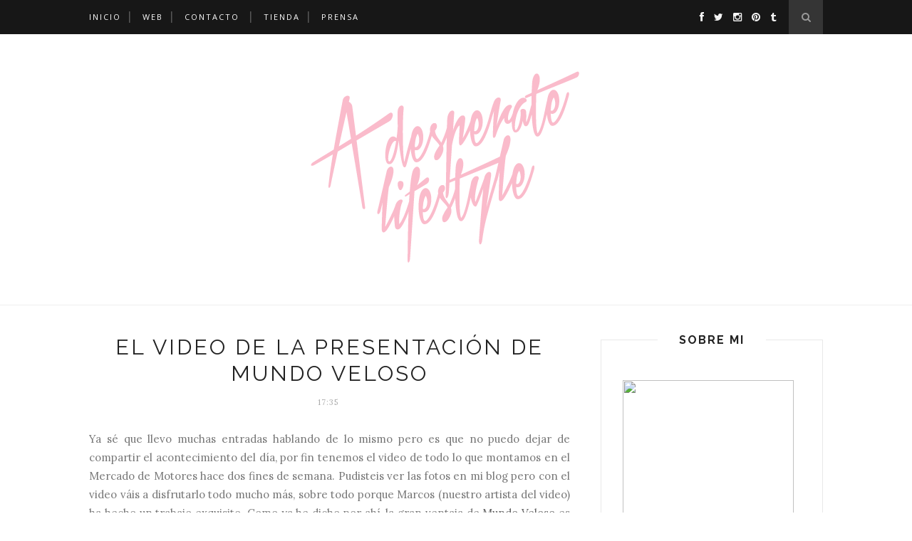

--- FILE ---
content_type: text/javascript; charset=UTF-8
request_url: https://a-desperate-lifestyle.blogspot.com/feeds/posts/default/-/bodas?alt=json-in-script&callback=related_results_labels_thumbs&max-results=6
body_size: 19858
content:
// API callback
related_results_labels_thumbs({"version":"1.0","encoding":"UTF-8","feed":{"xmlns":"http://www.w3.org/2005/Atom","xmlns$openSearch":"http://a9.com/-/spec/opensearchrss/1.0/","xmlns$blogger":"http://schemas.google.com/blogger/2008","xmlns$georss":"http://www.georss.org/georss","xmlns$gd":"http://schemas.google.com/g/2005","xmlns$thr":"http://purl.org/syndication/thread/1.0","id":{"$t":"tag:blogger.com,1999:blog-8009872018302075346"},"updated":{"$t":"2025-12-23T20:44:26.716+01:00"},"category":[{"term":"decoración"},{"term":"Rocío Olmo"},{"term":"inspiración"},{"term":"diseño"},{"term":"vintage"},{"term":"retro"},{"term":"estilismo"},{"term":"long beach"},{"term":"tendencia"},{"term":"interiorismo"},{"term":"midcentury"},{"term":"colores"},{"term":"ilustración"},{"term":"blogs"},{"term":"tienda online"},{"term":"cojines"},{"term":"color"},{"term":"pop"},{"term":"DIY"},{"term":"modernismo"},{"term":"flamencos"},{"term":"fotografía"},{"term":"quedamos en"},{"term":"80s"},{"term":"eventos"},{"term":"interiores"},{"term":"camisetas"},{"term":"ideas"},{"term":"moda"},{"term":"rosa"},{"term":"Rue Vintage 74"},{"term":"Eames"},{"term":"Miami"},{"term":"cocina"},{"term":"collage"},{"term":"hotel"},{"term":"pastel"},{"term":"rincones"},{"term":"trucos"},{"term":"\"hogar dulce hogar\""},{"term":"60s"},{"term":"Madrid"},{"term":"bodas"},{"term":"dormitorios"},{"term":"industrial"},{"term":"kitch"},{"term":"memphis milano"},{"term":"tendencias"},{"term":"tiendas"},{"term":"\"Barrio de las Letras\""},{"term":"\"eco chic\""},{"term":"Australia"},{"term":"antigüedades"},{"term":"art decó"},{"term":"arte"},{"term":"cottage"},{"term":"geometría"},{"term":"madera"},{"term":"papel de pared"},{"term":"pop up store"},{"term":"restaurantes"},{"term":"sorteo"},{"term":"\"Antonio Ortiz\""},{"term":"90s"},{"term":"Antonio Ortiz"},{"term":"California"},{"term":"Jet Lag Showroom"},{"term":"Mundo Veloso"},{"term":"cine"},{"term":"cuadros"},{"term":"diseño gráfico"},{"term":"diseños"},{"term":"locales"},{"term":"muebles"},{"term":"prensa"},{"term":"tumblr"},{"term":"turquesa"},{"term":"verano"},{"term":"50s"},{"term":"Ghost World"},{"term":"Jonathan Adler"},{"term":"Maison Pom Poms"},{"term":"París"},{"term":"artistas"},{"term":"bolsos de tela"},{"term":"britstyle"},{"term":"cabeceros"},{"term":"caravanas"},{"term":"cuadernos"},{"term":"diseño escandivano"},{"term":"etsy"},{"term":"flores"},{"term":"flúor"},{"term":"kistch"},{"term":"láminas"},{"term":"minimal"},{"term":"packaging"},{"term":"palmeras"},{"term":"paredes"},{"term":"platos"},{"term":"viajes"},{"term":"ídolos"},{"term":"\"Diana Aller\""},{"term":"Bauhaus"},{"term":"David Hockney"},{"term":"La Colazione"},{"term":"Micasa revista"},{"term":"Miss Marble"},{"term":"Molavide"},{"term":"Nasei"},{"term":"Navidad"},{"term":"Palm Springs"},{"term":"Rob Ryan"},{"term":"Soho House"},{"term":"acogedor"},{"term":"alfombras"},{"term":"almoneda"},{"term":"autoescuela"},{"term":"belleza"},{"term":"cactus"},{"term":"casas"},{"term":"colores pastel"},{"term":"costa brava"},{"term":"cute"},{"term":"detalles"},{"term":"diseño escandinavo"},{"term":"eclecticismo"},{"term":"escalera"},{"term":"escandinavo"},{"term":"estilo de vida"},{"term":"exposiciones"},{"term":"facebook"},{"term":"fiesta"},{"term":"flickr"},{"term":"frescura"},{"term":"handmade"},{"term":"hogar dulce hogar"},{"term":"libros"},{"term":"low cost"},{"term":"materiales"},{"term":"memphis group"},{"term":"minimalismo"},{"term":"motel"},{"term":"mármol"},{"term":"navajo"},{"term":"objetos"},{"term":"oriental"},{"term":"papelería"},{"term":"personal"},{"term":"picnic"},{"term":"pintura"},{"term":"piñas"},{"term":"postmoderno"},{"term":"productos"},{"term":"promo"},{"term":"ranran design"},{"term":"regalos"},{"term":"retail"},{"term":"salones"},{"term":"silla Butterfly"},{"term":"sillas"},{"term":"suelo pintado"},{"term":"tazas"},{"term":"tips deco"},{"term":"top"},{"term":"tropical"},{"term":"vegetal"},{"term":"video"},{"term":"visitas"},{"term":"wall flag"},{"term":"\"David Linares\""},{"term":"\"Hola Lienzo\""},{"term":"\"Julius Shulman\""},{"term":"\"eat drink chic\""},{"term":"2014"},{"term":"Alexander Girard"},{"term":"Alvar Aalto"},{"term":"Amsterdam"},{"term":"Andy Warhol"},{"term":"Armin Linke"},{"term":"BKF"},{"term":"Berlín"},{"term":"Beverly Hills"},{"term":"Blacktail Canadá"},{"term":"Blue Valentine"},{"term":"Bon Puf"},{"term":"Caixa Forum"},{"term":"Carolina Galiano"},{"term":"Casa Decor 2012"},{"term":"Chateau Marmont"},{"term":"Chippendale"},{"term":"Chueca"},{"term":"Citröen Restaurant"},{"term":"Clarisse Demory"},{"term":"Costa Rica"},{"term":"Creative Walls"},{"term":"Danny Brito"},{"term":"De Stijl"},{"term":"Del Marcos"},{"term":"Divina Martina"},{"term":"Don Loper"},{"term":"Donald Featherstone"},{"term":"Dries Otten"},{"term":"Día de los Muertos"},{"term":"El Costurero"},{"term":"El Mercadito"},{"term":"El Pintón"},{"term":"El árbol de la vida"},{"term":"Emily Chalmers"},{"term":"English City"},{"term":"Eric Trine"},{"term":"Estados Unidos"},{"term":"Esther Stewart"},{"term":"Federica and Co"},{"term":"Finlandia"},{"term":"Florida"},{"term":"Fran Milán"},{"term":"Francia"},{"term":"Geraldine James"},{"term":"Grecia"},{"term":"Grupo Austral"},{"term":"Halloween"},{"term":"Herman Miller"},{"term":"Hockney"},{"term":"Interview Magazine"},{"term":"Irina Graewe"},{"term":"John Waters"},{"term":"La cocina del muelle 3"},{"term":"Le Tigre"},{"term":"Leah Jackson"},{"term":"Melbourne"},{"term":"Mexico"},{"term":"Michelle Williams"},{"term":"Moonrise Kingdom"},{"term":"Palm Springs Rendezvour"},{"term":"Países Bajos"},{"term":"Platja D'Aro"},{"term":"Rafael deCárdenas"},{"term":"Revista Atelier"},{"term":"Ron Galella"},{"term":"Room007 Hostel"},{"term":"Rune Guneriussen"},{"term":"Ryan Gosling"},{"term":"Salvation Mountain"},{"term":"San Valentín"},{"term":"Sarah Winward"},{"term":"Sevilla"},{"term":"Singulares Magazine"},{"term":"Soufflé"},{"term":"Stephen Lenthall"},{"term":"Terry Richardson"},{"term":"The Selby"},{"term":"Westwing"},{"term":"Zara Picken"},{"term":"Zinco"},{"term":"Ziros"},{"term":"accesorios"},{"term":"acuarelas"},{"term":"adolescente"},{"term":"algodón de azúcar"},{"term":"all the luck in the world"},{"term":"alojamiento low cost"},{"term":"amor"},{"term":"ananas"},{"term":"apartamento"},{"term":"arquitectura"},{"term":"arte minimalista"},{"term":"artesanal"},{"term":"banderas decorativas"},{"term":"barbarella"},{"term":"batgirl"},{"term":"bohemian chic"},{"term":"bolso de tela"},{"term":"buhardillas"},{"term":"cabaña"},{"term":"camping"},{"term":"campiña"},{"term":"casa abandonada"},{"term":"casa del árbol"},{"term":"casa victoriana"},{"term":"catwoman"},{"term":"cementerio"},{"term":"cerámica"},{"term":"chapas"},{"term":"chester"},{"term":"chinoiserie"},{"term":"clientes contentos"},{"term":"color pastel"},{"term":"concurso"},{"term":"consejos"},{"term":"cozy"},{"term":"craft"},{"term":"cultura pop"},{"term":"cupcake"},{"term":"cursos de cocina"},{"term":"dawanda"},{"term":"decadente"},{"term":"decoración de paredes"},{"term":"decoración low cost"},{"term":"diseño español"},{"term":"diseño nórdico"},{"term":"eco"},{"term":"eco chic"},{"term":"ecología"},{"term":"el secret market"},{"term":"encuesta"},{"term":"entrevista"},{"term":"esmeraldas"},{"term":"espacios pequeños"},{"term":"espacios únicos"},{"term":"estampado tropical"},{"term":"estilo andaluz"},{"term":"estilo victoriano"},{"term":"etsy treasure list"},{"term":"exterior"},{"term":"exótico"},{"term":"femenino"},{"term":"ferm Living"},{"term":"folk"},{"term":"forma"},{"term":"formas puras"},{"term":"fotos bonitas"},{"term":"frozen yogurt"},{"term":"fácil"},{"term":"gafas"},{"term":"glitter"},{"term":"globos"},{"term":"gold"},{"term":"grunge"},{"term":"guirnaldas"},{"term":"habitat"},{"term":"hecho a mano"},{"term":"hipster"},{"term":"hm home"},{"term":"hoteles"},{"term":"houzz"},{"term":"humo"},{"term":"ikea"},{"term":"iluminación"},{"term":"imagen corporativa"},{"term":"kNauf and Brown"},{"term":"kawai"},{"term":"kitsch"},{"term":"kristina Krogh"},{"term":"laminas"},{"term":"libretas"},{"term":"lifestyle"},{"term":"lugares"},{"term":"macrame"},{"term":"maison martin margiela"},{"term":"marinero"},{"term":"market"},{"term":"mercadillos"},{"term":"moderno"},{"term":"música"},{"term":"natural"},{"term":"neones"},{"term":"newsletter"},{"term":"neón"},{"term":"nubes"},{"term":"näif"},{"term":"nórdico"},{"term":"obsesión"},{"term":"oro"},{"term":"papel"},{"term":"peacock"},{"term":"peluquería"},{"term":"peridódico"},{"term":"pink"},{"term":"pinterest"},{"term":"pizza"},{"term":"plantas de interior"},{"term":"pop up restaurant"},{"term":"postales"},{"term":"posters"},{"term":"postmodernismo"},{"term":"premios"},{"term":"primavera"},{"term":"proyectos"},{"term":"reloj de pared"},{"term":"relojes"},{"term":"revistas"},{"term":"riot girl"},{"term":"sr perro"},{"term":"stand"},{"term":"stationery"},{"term":"surrealismo"},{"term":"tapestry"},{"term":"tapices"},{"term":"tapiz"},{"term":"terraza"},{"term":"tote bag"},{"term":"tutú"},{"term":"tye dye"},{"term":"udA Architects"},{"term":"vanguardia"},{"term":"vela natural"},{"term":"verdes"},{"term":"viajar"},{"term":"vivienda"},{"term":"weaving"},{"term":"yogur helado"}],"title":{"type":"text","$t":"A desperate lifestyle"},"subtitle":{"type":"html","$t":"Estilo de vida, decoración, buen gusto, diseño, moda y mucho más."},"link":[{"rel":"http://schemas.google.com/g/2005#feed","type":"application/atom+xml","href":"https:\/\/a-desperate-lifestyle.blogspot.com\/feeds\/posts\/default"},{"rel":"self","type":"application/atom+xml","href":"https:\/\/www.blogger.com\/feeds\/8009872018302075346\/posts\/default\/-\/bodas?alt=json-in-script\u0026max-results=6"},{"rel":"alternate","type":"text/html","href":"https:\/\/a-desperate-lifestyle.blogspot.com\/search\/label\/bodas"},{"rel":"hub","href":"http://pubsubhubbub.appspot.com/"}],"author":[{"name":{"$t":"Rocío Olmo"},"uri":{"$t":"http:\/\/www.blogger.com\/profile\/02857270150799251730"},"email":{"$t":"noreply@blogger.com"},"gd$image":{"rel":"http://schemas.google.com/g/2005#thumbnail","width":"27","height":"32","src":"\/\/blogger.googleusercontent.com\/img\/b\/R29vZ2xl\/AVvXsEh1EGrAhF5P1xN5pOrB140zI9irU6N38BAU7SluvyQDH_Jr14zbZn6PbhxcLCwSi8i0lXROCKrp5y_0Od8KnLyKlKiK3EU-eEMcEZvA99ad9E8KwiT3XpyjJ0_FhwfUonc\/s220\/about.png"}}],"generator":{"version":"7.00","uri":"http://www.blogger.com","$t":"Blogger"},"openSearch$totalResults":{"$t":"6"},"openSearch$startIndex":{"$t":"1"},"openSearch$itemsPerPage":{"$t":"6"},"entry":[{"id":{"$t":"tag:blogger.com,1999:blog-8009872018302075346.post-5606324524514304426"},"published":{"$t":"2013-04-17T17:35:00.002+02:00"},"updated":{"$t":"2013-04-17T17:35:51.122+02:00"},"category":[{"scheme":"http://www.blogger.com/atom/ns#","term":"bodas"},{"scheme":"http://www.blogger.com/atom/ns#","term":"decoración"},{"scheme":"http://www.blogger.com/atom/ns#","term":"eventos"},{"scheme":"http://www.blogger.com/atom/ns#","term":"Mundo Veloso"},{"scheme":"http://www.blogger.com/atom/ns#","term":"Rocío Olmo"},{"scheme":"http://www.blogger.com/atom/ns#","term":"video"}],"title":{"type":"text","$t":"El video de la presentación de Mundo Veloso "},"content":{"type":"html","$t":"\u003Cdiv style=\"text-align: justify;\"\u003E\nYa sé que llevo muchas entradas hablando de lo mismo pero es que no puedo dejar de compartir el acontecimiento del día, por fin tenemos el video de todo lo que montamos en el Mercado de Motores hace dos fines de semana.\u0026nbsp;Pudisteis\u0026nbsp;ver las fotos en mi blog pero con el video váis a disfrutarlo todo mucho más, sobre todo porque Marcos (nuestro artista del video) ha hecho un trabajo exquisito. Como ya he dicho por ahí, la gran ventaja de \u003Ca href=\"http:\/\/mundo-veloso.com\/\" target=\"_blank\"\u003EMundo Veloso\u003C\/a\u003E es que sólo hay talento.\u003Cbr \/\u003E\n\u003Cbr \/\u003E\u003C\/div\u003E\n\u003Ciframe allowfullscreen=\"\" frameborder=\"0\" height=\"360\" src=\"http:\/\/www.youtube.com\/embed\/wGYKaMJ5I9g\" width=\"640\"\u003E\u003C\/iframe\u003E\n\n\u003Cdiv style=\"text-align: justify;\"\u003E\n\u003Cbr \/\u003E\u003C\/div\u003E\n\u003Cdiv style=\"text-align: justify;\"\u003E\n\u003Cbr \/\u003E\u003C\/div\u003E\n"},"link":[{"rel":"replies","type":"application/atom+xml","href":"https:\/\/a-desperate-lifestyle.blogspot.com\/feeds\/5606324524514304426\/comments\/default","title":"Enviar comentarios"},{"rel":"replies","type":"text/html","href":"https:\/\/a-desperate-lifestyle.blogspot.com\/2013\/04\/el-video-de-la-presentacion-de-mundo.html#comment-form","title":"0 comentarios"},{"rel":"edit","type":"application/atom+xml","href":"https:\/\/www.blogger.com\/feeds\/8009872018302075346\/posts\/default\/5606324524514304426"},{"rel":"self","type":"application/atom+xml","href":"https:\/\/www.blogger.com\/feeds\/8009872018302075346\/posts\/default\/5606324524514304426"},{"rel":"alternate","type":"text/html","href":"https:\/\/a-desperate-lifestyle.blogspot.com\/2013\/04\/el-video-de-la-presentacion-de-mundo.html","title":"El video de la presentación de Mundo Veloso "}],"author":[{"name":{"$t":"Rocío Olmo"},"uri":{"$t":"http:\/\/www.blogger.com\/profile\/02857270150799251730"},"email":{"$t":"noreply@blogger.com"},"gd$image":{"rel":"http://schemas.google.com/g/2005#thumbnail","width":"27","height":"32","src":"\/\/blogger.googleusercontent.com\/img\/b\/R29vZ2xl\/AVvXsEh1EGrAhF5P1xN5pOrB140zI9irU6N38BAU7SluvyQDH_Jr14zbZn6PbhxcLCwSi8i0lXROCKrp5y_0Od8KnLyKlKiK3EU-eEMcEZvA99ad9E8KwiT3XpyjJ0_FhwfUonc\/s220\/about.png"}}],"media$thumbnail":{"xmlns$media":"http://search.yahoo.com/mrss/","url":"https:\/\/img.youtube.com\/vi\/wGYKaMJ5I9g\/default.jpg","height":"72","width":"72"},"thr$total":{"$t":"0"}},{"id":{"$t":"tag:blogger.com,1999:blog-8009872018302075346.post-5512588971718636873"},"published":{"$t":"2013-04-12T11:49:00.002+02:00"},"updated":{"$t":"2013-04-12T11:49:48.547+02:00"},"category":[{"scheme":"http://www.blogger.com/atom/ns#","term":"amor"},{"scheme":"http://www.blogger.com/atom/ns#","term":"Blue Valentine"},{"scheme":"http://www.blogger.com/atom/ns#","term":"bodas"},{"scheme":"http://www.blogger.com/atom/ns#","term":"Michelle Williams"},{"scheme":"http://www.blogger.com/atom/ns#","term":"Mundo Veloso"},{"scheme":"http://www.blogger.com/atom/ns#","term":"Ryan Gosling"}],"title":{"type":"text","$t":"Hay que enamorarse"},"content":{"type":"html","$t":"\u003Cdiv style=\"text-align: justify;\"\u003E\nSi sigues este blog con asiduidad, conoceréis mi\u0026nbsp;afición\u0026nbsp;por las bodas, no es que sea una romántica ñoña empedernida pero todo lo relacionado con el amor (verdadero) me emociona mucho, creo que es el sentimiento más fuerte del mundo y aunque pensemos que los humanos nos movemos por lo material y por el dinero, al final, dentro de todos nosotros, está el amor y eso es lo que más nos importa.\u003C\/div\u003E\n\u003Cdiv style=\"text-align: justify;\"\u003E\n\u003Cbr \/\u003E\u003C\/div\u003E\n\u003Cdiv style=\"text-align: justify;\"\u003E\nEl año pasado vi una película sencilla, \u003Cb\u003EBlue Valentine\u003C\/b\u003E, pero que transmite perfectamente lo que significa amar, en lo bueno y en lo malo y me parece tan bonita (a parte de que estéticamente es una maravilla) que hasta duele. Además, lo que más me gusta de la película es que es desde un punto de vista masculino, porque siempre relacionamos las cosas más románticas con lo femenino y me parece interesante verlo al contrario.\u003C\/div\u003E\n\u003Cdiv style=\"text-align: justify;\"\u003E\n\u003Cbr \/\u003E\u003C\/div\u003E\n\u003Cdiv class=\"separator\" style=\"clear: both; text-align: center;\"\u003E\n\u003Ca href=\"https:\/\/blogger.googleusercontent.com\/img\/b\/R29vZ2xl\/AVvXsEjCl4-0R0-H6eXrDgkbql6H-6j1P9fXbV36_sGZpfWFxV0eDsKDy5W8K3awUNpMXn5vQL7mWYN4NqIiroqMWXflDJASw94I8ZAoCYnOPk2iZEW3RZnyLWOX494FUXnbxl9rdxnxecN0gEFy\/s1600\/-Blue-Valentine-Stills-blue-valentine-20980785-793-555.png\" imageanchor=\"1\" style=\"clear: left; float: left; margin-bottom: 1em; margin-right: 1em;\"\u003E\u003Cimg border=\"0\" height=\"446\" src=\"https:\/\/blogger.googleusercontent.com\/img\/b\/R29vZ2xl\/AVvXsEjCl4-0R0-H6eXrDgkbql6H-6j1P9fXbV36_sGZpfWFxV0eDsKDy5W8K3awUNpMXn5vQL7mWYN4NqIiroqMWXflDJASw94I8ZAoCYnOPk2iZEW3RZnyLWOX494FUXnbxl9rdxnxecN0gEFy\/s640\/-Blue-Valentine-Stills-blue-valentine-20980785-793-555.png\" width=\"640\" \/\u003E\u003C\/a\u003E\u003C\/div\u003E\n\u003Cdiv style=\"text-align: justify;\"\u003E\n\u003Cbr \/\u003E\u003C\/div\u003E\n\u003Cdiv style=\"text-align: justify;\"\u003E\n\u003Cbr \/\u003E\u003C\/div\u003E\n\u003Cdiv style=\"text-align: justify;\"\u003E\nBueno, el caso es que como mis últimos meses están girando en torno a las bodas debido a mi implicación en el proyecto de organización de eventos \u003Ca href=\"http:\/\/www.mundo-veloso.com\/\" target=\"_blank\"\u003EMundo Veloso\u003C\/a\u003E, he querido recordar una de las bodas más bonitas del cine, la de los protas de Blue Valentine, tengo que confesar que antes de ver esta película ya me había imaginado a mi novio vestido casi exactamente como \u003Cb\u003ERyan Gosling\u003C\/b\u003E y a mi ,con un vestido como el de \u003Cb\u003EMichelle Williams\u003C\/b\u003E, de hecho, yo ya tengo mi vestido de novia guardado, que es el que llevó mi madre en su boda y es bastante parecido. Pero ¡lo mejor de una boda es estar enamorado! por eso me encanta organizar bodas bonitas pero que desprendan y transmitan ese amor que sienten los novios, ese amor que hace que mucha gente llore en las bodas!\u003C\/div\u003E\n\u003Cdiv style=\"text-align: justify;\"\u003E\n\u003Cbr \/\u003E\u003C\/div\u003E\n\u003Cdiv class=\"separator\" style=\"clear: both; text-align: center;\"\u003E\n\u003Ca href=\"https:\/\/blogger.googleusercontent.com\/img\/b\/R29vZ2xl\/AVvXsEj3e89LdchlW4J51-fGFMY890MpVmryLPriwPlFBzH0Hr2wpaBBvhTBQPMd1sw2jnOWrhRJg5vrp5RgRxHi-TpRXHDz1Kw5W8L7jK6wTmWOtBv25cg_G-J0hs3V1ifYuBoy9s3TdicFdaMG\/s1600\/Blue2.jpg\" imageanchor=\"1\" style=\"clear: left; float: left; margin-bottom: 1em; margin-right: 1em;\"\u003E\u003Cimg border=\"0\" height=\"426\" src=\"https:\/\/blogger.googleusercontent.com\/img\/b\/R29vZ2xl\/AVvXsEj3e89LdchlW4J51-fGFMY890MpVmryLPriwPlFBzH0Hr2wpaBBvhTBQPMd1sw2jnOWrhRJg5vrp5RgRxHi-TpRXHDz1Kw5W8L7jK6wTmWOtBv25cg_G-J0hs3V1ifYuBoy9s3TdicFdaMG\/s640\/Blue2.jpg\" width=\"640\" \/\u003E\u003C\/a\u003E\u003C\/div\u003E\n\u003Cbr \/\u003E\n\u003Cdiv class=\"separator\" style=\"clear: both; text-align: center;\"\u003E\n\u003Ca href=\"https:\/\/blogger.googleusercontent.com\/img\/b\/R29vZ2xl\/AVvXsEhxsYeiOVnbQy6vcGUHzx7YKx-hvEUFOiTaCFdrRVg9UslMAy0N6sFKtMHKUQNYEQwr1S-pp72MXNVqNCQ_CkQOnlGgH4tRKUp1y5rIJe01leH5kmeFrV1SQGjy8JCpI3fvCtrM2lU9HHAf\/s1600\/blue-valentine-1.jpg\" imageanchor=\"1\" style=\"clear: left; float: left; margin-bottom: 1em; margin-right: 1em;\"\u003E\u003Cimg border=\"0\" height=\"426\" src=\"https:\/\/blogger.googleusercontent.com\/img\/b\/R29vZ2xl\/AVvXsEhxsYeiOVnbQy6vcGUHzx7YKx-hvEUFOiTaCFdrRVg9UslMAy0N6sFKtMHKUQNYEQwr1S-pp72MXNVqNCQ_CkQOnlGgH4tRKUp1y5rIJe01leH5kmeFrV1SQGjy8JCpI3fvCtrM2lU9HHAf\/s640\/blue-valentine-1.jpg\" width=\"640\" \/\u003E\u003C\/a\u003E\u003C\/div\u003E\n\u003Cbr \/\u003E\n\u003Cdiv class=\"separator\" style=\"clear: both; text-align: center;\"\u003E\n\u003Ca href=\"https:\/\/blogger.googleusercontent.com\/img\/b\/R29vZ2xl\/AVvXsEjEjTR-BN_uH-jk7Pbk9NvBOF8fkSfHe6A5Gjx5ncMwoEQYGs0_fe0nIsqIDGEiXFmvCYxTV1jo4wtxvepsbTskFuOvFXThw-5kbjj7-YvSb5U014AOJdDPCzDpEt1EcuXsxM-cqlR5l6ql\/s1600\/blue-valentine.jpg\" imageanchor=\"1\" style=\"clear: left; float: left; margin-bottom: 1em; margin-right: 1em;\"\u003E\u003Cimg border=\"0\" height=\"426\" src=\"https:\/\/blogger.googleusercontent.com\/img\/b\/R29vZ2xl\/AVvXsEjEjTR-BN_uH-jk7Pbk9NvBOF8fkSfHe6A5Gjx5ncMwoEQYGs0_fe0nIsqIDGEiXFmvCYxTV1jo4wtxvepsbTskFuOvFXThw-5kbjj7-YvSb5U014AOJdDPCzDpEt1EcuXsxM-cqlR5l6ql\/s640\/blue-valentine.jpg\" width=\"640\" \/\u003E\u003C\/a\u003E\u003C\/div\u003E\n\u003Cbr \/\u003E\n\u003Cdiv class=\"separator\" style=\"clear: both; text-align: center;\"\u003E\n\u003Ca href=\"https:\/\/blogger.googleusercontent.com\/img\/b\/R29vZ2xl\/AVvXsEhes8fp69K407Zn3j7dx701M5WIjuNrnG5hNQvex2LD0xRqkvPLmC1lEsAVLBt3Vj9kzFdTB3fiw3GqHwX7tgbmy0xQBikr0LKF7n5BhJyoNUPsx0yNWZbTD_1LcqAH_rc1Qk4i-54syfS0\/s1600\/blue_valentine_fb_01.jpg\" imageanchor=\"1\" style=\"margin-left: 1em; margin-right: 1em;\"\u003E\u003Cimg border=\"0\" src=\"https:\/\/blogger.googleusercontent.com\/img\/b\/R29vZ2xl\/AVvXsEhes8fp69K407Zn3j7dx701M5WIjuNrnG5hNQvex2LD0xRqkvPLmC1lEsAVLBt3Vj9kzFdTB3fiw3GqHwX7tgbmy0xQBikr0LKF7n5BhJyoNUPsx0yNWZbTD_1LcqAH_rc1Qk4i-54syfS0\/s1600\/blue_valentine_fb_01.jpg\" \/\u003E\u003C\/a\u003E\u003C\/div\u003E\n\u003Cbr \/\u003E\n\u003Cdiv class=\"separator\" style=\"clear: both; text-align: center;\"\u003E\n\u003Ca href=\"https:\/\/blogger.googleusercontent.com\/img\/b\/R29vZ2xl\/AVvXsEifTrBIXOq9SyOJ49DM5aZV5bsuyOW8qXHumrgMefs1vSwJ2E_apfQYNrqsjgL5o28Br_EaK4KLlGWKZZAF4bd0vnLf_NLxjc0ZjzDaVspCE0cqe2cZYdZD3psv4Y8EQZvdxizrTHHTnpxc\/s1600\/blue+wedding.jpg\" imageanchor=\"1\" style=\"margin-left: 1em; margin-right: 1em;\"\u003E\u003Cimg border=\"0\" src=\"https:\/\/blogger.googleusercontent.com\/img\/b\/R29vZ2xl\/AVvXsEifTrBIXOq9SyOJ49DM5aZV5bsuyOW8qXHumrgMefs1vSwJ2E_apfQYNrqsjgL5o28Br_EaK4KLlGWKZZAF4bd0vnLf_NLxjc0ZjzDaVspCE0cqe2cZYdZD3psv4Y8EQZvdxizrTHHTnpxc\/s1600\/blue+wedding.jpg\" \/\u003E\u003C\/a\u003E\u003C\/div\u003E\n\u003Cbr \/\u003E\n\u003Cdiv class=\"separator\" style=\"clear: both; text-align: center;\"\u003E\n\u003Ca href=\"https:\/\/blogger.googleusercontent.com\/img\/b\/R29vZ2xl\/AVvXsEhnUD0rjdAHkUhJzubPrPI2CIGs9QWqjIjvStD8BVtScmkBe08WNAtjKKArS2kvu9JhYoowlte4DmgpFQgqaEEmZGfpCliqRFy9zawSRFUP6MR7_u-mdjFuD6ySDdYBO9oymMLcKBdHuQas\/s1600\/eGcyczV4MTI=_o_blue-valentine-trailer.jpg\" imageanchor=\"1\" style=\"clear: left; float: left; margin-bottom: 1em; margin-right: 1em;\"\u003E\u003Cimg border=\"0\" height=\"360\" src=\"https:\/\/blogger.googleusercontent.com\/img\/b\/R29vZ2xl\/AVvXsEhnUD0rjdAHkUhJzubPrPI2CIGs9QWqjIjvStD8BVtScmkBe08WNAtjKKArS2kvu9JhYoowlte4DmgpFQgqaEEmZGfpCliqRFy9zawSRFUP6MR7_u-mdjFuD6ySDdYBO9oymMLcKBdHuQas\/s640\/eGcyczV4MTI=_o_blue-valentine-trailer.jpg\" width=\"640\" \/\u003E\u003C\/a\u003E\u003C\/div\u003E\n\u003Cbr \/\u003E\n\u003Cdiv class=\"separator\" style=\"clear: both; text-align: center;\"\u003E\n\u003Ca href=\"https:\/\/blogger.googleusercontent.com\/img\/b\/R29vZ2xl\/AVvXsEjGUfqW9sypvuwcrfxaAUsu1uTWagkdtgL2CHQVRxnhauwDGw181iqo2c4iSFX4yzeNegNbtNXn9uRGQAqdsQkfKyVFw3RQAabN5tuTYqTVbxIJevlb3rEnnLDhSD3r22gYqd76ltBq4M8_\/s1600\/large_blue_valentine_blu-ray_6.jpg\" imageanchor=\"1\" style=\"clear: left; float: left; margin-bottom: 1em; margin-right: 1em;\"\u003E\u003Cimg border=\"0\" height=\"360\" src=\"https:\/\/blogger.googleusercontent.com\/img\/b\/R29vZ2xl\/AVvXsEjGUfqW9sypvuwcrfxaAUsu1uTWagkdtgL2CHQVRxnhauwDGw181iqo2c4iSFX4yzeNegNbtNXn9uRGQAqdsQkfKyVFw3RQAabN5tuTYqTVbxIJevlb3rEnnLDhSD3r22gYqd76ltBq4M8_\/s640\/large_blue_valentine_blu-ray_6.jpg\" width=\"640\" \/\u003E\u003C\/a\u003E\u003C\/div\u003E\n\u003Cdiv style=\"text-align: justify;\"\u003E\n\u003Cbr \/\u003E\u003C\/div\u003E\n\u003Cdiv style=\"text-align: justify;\"\u003E\n\u003Cbr \/\u003E\u003C\/div\u003E\n\u003Cdiv style=\"text-align: justify;\"\u003E\nViva el amor.\u003C\/div\u003E\n\u003Cdiv style=\"text-align: justify;\"\u003E\n\u003Cbr \/\u003E\u003C\/div\u003E\n\u003Cdiv style=\"text-align: justify;\"\u003E\n\u003Cbr \/\u003E\u003C\/div\u003E\n"},"link":[{"rel":"replies","type":"application/atom+xml","href":"https:\/\/a-desperate-lifestyle.blogspot.com\/feeds\/5512588971718636873\/comments\/default","title":"Enviar comentarios"},{"rel":"replies","type":"text/html","href":"https:\/\/a-desperate-lifestyle.blogspot.com\/2013\/04\/hay-que-enamorarse.html#comment-form","title":"3 comentarios"},{"rel":"edit","type":"application/atom+xml","href":"https:\/\/www.blogger.com\/feeds\/8009872018302075346\/posts\/default\/5512588971718636873"},{"rel":"self","type":"application/atom+xml","href":"https:\/\/www.blogger.com\/feeds\/8009872018302075346\/posts\/default\/5512588971718636873"},{"rel":"alternate","type":"text/html","href":"https:\/\/a-desperate-lifestyle.blogspot.com\/2013\/04\/hay-que-enamorarse.html","title":"Hay que enamorarse"}],"author":[{"name":{"$t":"Rocío Olmo"},"uri":{"$t":"http:\/\/www.blogger.com\/profile\/02857270150799251730"},"email":{"$t":"noreply@blogger.com"},"gd$image":{"rel":"http://schemas.google.com/g/2005#thumbnail","width":"27","height":"32","src":"\/\/blogger.googleusercontent.com\/img\/b\/R29vZ2xl\/AVvXsEh1EGrAhF5P1xN5pOrB140zI9irU6N38BAU7SluvyQDH_Jr14zbZn6PbhxcLCwSi8i0lXROCKrp5y_0Od8KnLyKlKiK3EU-eEMcEZvA99ad9E8KwiT3XpyjJ0_FhwfUonc\/s220\/about.png"}}],"media$thumbnail":{"xmlns$media":"http://search.yahoo.com/mrss/","url":"https:\/\/blogger.googleusercontent.com\/img\/b\/R29vZ2xl\/AVvXsEjCl4-0R0-H6eXrDgkbql6H-6j1P9fXbV36_sGZpfWFxV0eDsKDy5W8K3awUNpMXn5vQL7mWYN4NqIiroqMWXflDJASw94I8ZAoCYnOPk2iZEW3RZnyLWOX494FUXnbxl9rdxnxecN0gEFy\/s72-c\/-Blue-Valentine-Stills-blue-valentine-20980785-793-555.png","height":"72","width":"72"},"thr$total":{"$t":"3"}},{"id":{"$t":"tag:blogger.com,1999:blog-8009872018302075346.post-4615612457560662503"},"published":{"$t":"2013-04-08T17:22:00.002+02:00"},"updated":{"$t":"2013-04-08T20:43:23.256+02:00"},"category":[{"scheme":"http://www.blogger.com/atom/ns#","term":"bodas"},{"scheme":"http://www.blogger.com/atom/ns#","term":"color"},{"scheme":"http://www.blogger.com/atom/ns#","term":"decoración"},{"scheme":"http://www.blogger.com/atom/ns#","term":"eventos"},{"scheme":"http://www.blogger.com/atom/ns#","term":"flores"},{"scheme":"http://www.blogger.com/atom/ns#","term":"fotografía"},{"scheme":"http://www.blogger.com/atom/ns#","term":"Mundo Veloso"},{"scheme":"http://www.blogger.com/atom/ns#","term":"Rocío Olmo"}],"title":{"type":"text","$t":"Boda falsa en la presentación oficial de Mundo Veloso"},"content":{"type":"html","$t":"\u003Cbr \/\u003E\n\u003Cdiv style=\"text-align: justify;\"\u003E\nEste fin de semana, mis compañeros de\u0026nbsp;\u003Ca href=\"http:\/\/mundo-veloso.com\/\" target=\"_blank\"\u003EMundo Veloso\u003C\/a\u003E\u0026nbsp;y yo, montamos un espacio decorado como si se tratase de una boda, en el Mercado de Motores. Reunimos todos los servicios que ofrecemos para la realización de eventos y toda la gente que pasó por allí pudo verlos y disfrutarlos en directo.\u003C\/div\u003E\n\u003Cdiv style=\"text-align: justify;\"\u003E\n\u003Cbr \/\u003E\u003C\/div\u003E\n\u003Cdiv style=\"text-align: justify;\"\u003E\nLo primero que te encontrabas al salir al jardín, era nuestro cabbie inglés decorado con flores, una belleza de coche. El trabajo de nuestras floristas, Arantxa y Silvia, fue excelente, elegimos una combinación de flores basada en el rosa, naranja y amarillo, acorde con las guirnaldas y todo era una explosión de alegría y color:\u003C\/div\u003E\n\u003Cdiv style=\"text-align: justify;\"\u003E\n\u003Cbr \/\u003E\u003C\/div\u003E\n\u003Cdiv class=\"separator\" style=\"clear: both; text-align: center;\"\u003E\n\u003Ca href=\"https:\/\/blogger.googleusercontent.com\/img\/b\/R29vZ2xl\/AVvXsEgJVsjtV6ipBm1oUADnLyo7-oeKS6tpda47U-krGp39pUDmr95zGzMwXzDbs6z65KE4YeL8EUnZnT7nPSAbHa-rFZ5ksdsungLxzUrzIl4LPRrF6Ru9WjO5BH1TZuGYvhFr-qADmlDB9cVh\/s1600\/P4060044.jpg\" imageanchor=\"1\" style=\"margin-left: 1em; margin-right: 1em;\"\u003E\u003Cimg border=\"0\" src=\"https:\/\/blogger.googleusercontent.com\/img\/b\/R29vZ2xl\/AVvXsEgJVsjtV6ipBm1oUADnLyo7-oeKS6tpda47U-krGp39pUDmr95zGzMwXzDbs6z65KE4YeL8EUnZnT7nPSAbHa-rFZ5ksdsungLxzUrzIl4LPRrF6Ru9WjO5BH1TZuGYvhFr-qADmlDB9cVh\/s1600\/P4060044.jpg\" \/\u003E\u003C\/a\u003E\u003C\/div\u003E\n\u003Cdiv class=\"separator\" style=\"clear: both; text-align: center;\"\u003E\n\u003Cbr \/\u003E\u003C\/div\u003E\n\u003Cbr \/\u003E\n\u003Cdiv class=\"separator\" style=\"clear: both; text-align: center;\"\u003E\n\u003Ca href=\"https:\/\/blogger.googleusercontent.com\/img\/b\/R29vZ2xl\/AVvXsEjXHz3QiBP3idEnC9mOHRx_xtevh1WEoNsiIK_WAIzF8EMBqOAVafHmBF-AxtCIhQGslooJJlpLhzgUqExr3tVpiqBkB3qr9-GLhaz2vonYCK8IEINUxghvcDsX94S8KgL_Eq-EpXq_BpjZ\/s1600\/P4060018.jpg\" imageanchor=\"1\" style=\"margin-left: 1em; margin-right: 1em;\"\u003E\u003Cimg border=\"0\" src=\"https:\/\/blogger.googleusercontent.com\/img\/b\/R29vZ2xl\/AVvXsEjXHz3QiBP3idEnC9mOHRx_xtevh1WEoNsiIK_WAIzF8EMBqOAVafHmBF-AxtCIhQGslooJJlpLhzgUqExr3tVpiqBkB3qr9-GLhaz2vonYCK8IEINUxghvcDsX94S8KgL_Eq-EpXq_BpjZ\/s1600\/P4060018.jpg\" \/\u003E\u003C\/a\u003E\u003C\/div\u003E\n\u003Cdiv class=\"separator\" style=\"clear: both; text-align: center;\"\u003E\n\u003Cbr \/\u003E\u003C\/div\u003E\n\u003Cdiv class=\"separator\" style=\"clear: both; text-align: center;\"\u003E\n\u003Ca href=\"https:\/\/blogger.googleusercontent.com\/img\/b\/R29vZ2xl\/AVvXsEjgg0WkqiZDfaGdIiMnNydXyKYpKJl9YzpJCpPR6ka4RruXxPkD81yzpVKWktNi18biU5wO1ZzWiFxw4HbG7hQD4uPMqb0IrtShsnLR66fF4N9r6UcuWYqzsFU9bP4oVnhb2Pp1hpwngPHs\/s1600\/P4060025.jpg\" imageanchor=\"1\" style=\"margin-left: 1em; margin-right: 1em;\"\u003E\u003Cimg border=\"0\" src=\"https:\/\/blogger.googleusercontent.com\/img\/b\/R29vZ2xl\/AVvXsEjgg0WkqiZDfaGdIiMnNydXyKYpKJl9YzpJCpPR6ka4RruXxPkD81yzpVKWktNi18biU5wO1ZzWiFxw4HbG7hQD4uPMqb0IrtShsnLR66fF4N9r6UcuWYqzsFU9bP4oVnhb2Pp1hpwngPHs\/s1600\/P4060025.jpg\" \/\u003E\u003C\/a\u003E\u003C\/div\u003E\n\u003Cdiv class=\"separator\" style=\"clear: both; text-align: center;\"\u003E\n\u003Cbr \/\u003E\u003C\/div\u003E\n\u003Cdiv class=\"separator\" style=\"clear: both; text-align: justify;\"\u003E\nA continuación montamos una\u0026nbsp;\u003Cb\u003Emesa para el banquete de bodas\u003C\/b\u003E, debajo de un naranjo y un columpio que llenamos de flores. La mesa era sencilla y colorida y en lugar de los clásicos centros de flores, improvisamos un centro muy silvestre con cacharros de cocina antiguos de latón y los llenamos con plantas aromáticas, lechugas y flores. la mesa en madera pintada de verde, la vestimos con un mantel antiguo de encaje. Las sillas thonet pintadas de turquesa las adornamos con ramilletes de flores,\u0026nbsp;así\u0026nbsp;como el banco de madera de iglesia que formaba parte de la mesa. Este es un pequeño ejemplo de cómo podemos vestir las mesas en una celebración, ya sea una boda, bautizo, comunión o cumpleaños. En Mundo Veloso, cuidamos los detalles y sobre todo, el estilo general de todo el evento:\u003C\/div\u003E\n\u003Cdiv class=\"separator\" style=\"clear: both; text-align: justify;\"\u003E\n\u003Cbr \/\u003E\u003C\/div\u003E\n\u003Cdiv class=\"separator\" style=\"clear: both; text-align: justify;\"\u003E\n\u003Cbr \/\u003E\u003C\/div\u003E\n\u003Cdiv class=\"separator\" style=\"clear: both; text-align: center;\"\u003E\n\u003Ca href=\"https:\/\/blogger.googleusercontent.com\/img\/b\/R29vZ2xl\/AVvXsEisX3-qALi2yeI76VuG5QciyjW6bP3nlw8MGIZSaalsTgiAk-KV7ePfyH1HbeP8rsfbwMZMBfsA3JH9bCt6_ezR51esIAw23HmdaVSPdtqLoAHKhBx73UxKLTDJm6Faas4dFlK1kRAlZZIu\/s1600\/P4060039.jpg\" imageanchor=\"1\" style=\"margin-left: 1em; margin-right: 1em;\"\u003E\u003Cimg border=\"0\" src=\"https:\/\/blogger.googleusercontent.com\/img\/b\/R29vZ2xl\/AVvXsEisX3-qALi2yeI76VuG5QciyjW6bP3nlw8MGIZSaalsTgiAk-KV7ePfyH1HbeP8rsfbwMZMBfsA3JH9bCt6_ezR51esIAw23HmdaVSPdtqLoAHKhBx73UxKLTDJm6Faas4dFlK1kRAlZZIu\/s1600\/P4060039.jpg\" \/\u003E\u003C\/a\u003E\u003C\/div\u003E\n\u003Cdiv class=\"separator\" style=\"clear: both; text-align: justify;\"\u003E\n\u003Cbr \/\u003E\u003C\/div\u003E\n\u003Cdiv class=\"separator\" style=\"clear: both; text-align: justify;\"\u003E\n\u003Cbr \/\u003E\u003C\/div\u003E\n\u003Cdiv class=\"separator\" style=\"clear: both; text-align: center;\"\u003E\n\u003Ca href=\"https:\/\/blogger.googleusercontent.com\/img\/b\/R29vZ2xl\/AVvXsEjMzoympW_WEbUjnkfkXUtWd4uRHtm-4w8SQhdDHlHoqGYbGVzlbxgexoWtjkq68yEVYZEZyr6xGooSbRfHk6lE7KsUKucua4i6dy346HVIxPDdjCD26zEix_OzAxBX7tH0Q32y0He4dL77\/s1600\/P4070426.jpg\" imageanchor=\"1\" style=\"margin-left: 1em; margin-right: 1em;\"\u003E\u003Cimg border=\"0\" src=\"https:\/\/blogger.googleusercontent.com\/img\/b\/R29vZ2xl\/AVvXsEjMzoympW_WEbUjnkfkXUtWd4uRHtm-4w8SQhdDHlHoqGYbGVzlbxgexoWtjkq68yEVYZEZyr6xGooSbRfHk6lE7KsUKucua4i6dy346HVIxPDdjCD26zEix_OzAxBX7tH0Q32y0He4dL77\/s1600\/P4070426.jpg\" \/\u003E\u003C\/a\u003E\u003C\/div\u003E\n\u003Cbr \/\u003E\n\u003Cdiv class=\"separator\" style=\"clear: both; text-align: center;\"\u003E\n\u003Ca href=\"https:\/\/blogger.googleusercontent.com\/img\/b\/R29vZ2xl\/AVvXsEja7IqhCnSI64-b0-nOD9tDdXEi6rPnevLeDSCwDcOPMWd46G0oKBH419xcjyDAoM8kcfh6tkKujK81akFGG0mOKb2r03yR9PAThdOiihRdwtPluTmLUJPWmVlT2IZX1F113v9V9oudbUAz\/s1600\/P4060052.jpg\" imageanchor=\"1\" style=\"margin-left: 1em; margin-right: 1em;\"\u003E\u003Cimg border=\"0\" src=\"https:\/\/blogger.googleusercontent.com\/img\/b\/R29vZ2xl\/AVvXsEja7IqhCnSI64-b0-nOD9tDdXEi6rPnevLeDSCwDcOPMWd46G0oKBH419xcjyDAoM8kcfh6tkKujK81akFGG0mOKb2r03yR9PAThdOiihRdwtPluTmLUJPWmVlT2IZX1F113v9V9oudbUAz\/s1600\/P4060052.jpg\" \/\u003E\u003C\/a\u003E\u003C\/div\u003E\n\u003Cbr \/\u003E\n\u003Cdiv class=\"separator\" style=\"clear: both; text-align: center;\"\u003E\n\u003Ca href=\"https:\/\/blogger.googleusercontent.com\/img\/b\/R29vZ2xl\/AVvXsEhBl2aSivD1npDT0alz_g7sKVDAGVr9ocl-PrURAh8b0HT96aAvWBJSLThil9Lu1veHjyBMZvzIDOr3v6XOxTHi3VPU_WfnCC1Y3z5FA5T2IQ7aYzejp2nT1MDJIL75UMskc70Hq09dPKf5\/s1600\/P4070415.jpg\" imageanchor=\"1\" style=\"margin-left: 1em; margin-right: 1em;\"\u003E\u003Cimg border=\"0\" src=\"https:\/\/blogger.googleusercontent.com\/img\/b\/R29vZ2xl\/AVvXsEhBl2aSivD1npDT0alz_g7sKVDAGVr9ocl-PrURAh8b0HT96aAvWBJSLThil9Lu1veHjyBMZvzIDOr3v6XOxTHi3VPU_WfnCC1Y3z5FA5T2IQ7aYzejp2nT1MDJIL75UMskc70Hq09dPKf5\/s1600\/P4070415.jpg\" \/\u003E\u003C\/a\u003E\u003C\/div\u003E\n\u003Cbr \/\u003E\n\u003Cdiv class=\"separator\" style=\"clear: both; text-align: center;\"\u003E\n\u003Ca href=\"https:\/\/blogger.googleusercontent.com\/img\/b\/R29vZ2xl\/AVvXsEikUDEmNohfcDELw9AYNPy0qPq94bxYcL5fU7CGWlvu2kJ88Vx1cdx5Rvxk8Lx4Q2TvVtT2lC0mkPUez9jP686cIyWxjNDagAeoUyJ2oY742RURdZJv-wRbki5-odG4G2XEwQfAo5RUy5Ft\/s1600\/P4070428.jpg\" imageanchor=\"1\" style=\"margin-left: 1em; margin-right: 1em;\"\u003E\u003Cimg border=\"0\" src=\"https:\/\/blogger.googleusercontent.com\/img\/b\/R29vZ2xl\/AVvXsEikUDEmNohfcDELw9AYNPy0qPq94bxYcL5fU7CGWlvu2kJ88Vx1cdx5Rvxk8Lx4Q2TvVtT2lC0mkPUez9jP686cIyWxjNDagAeoUyJ2oY742RURdZJv-wRbki5-odG4G2XEwQfAo5RUy5Ft\/s1600\/P4070428.jpg\" \/\u003E\u003C\/a\u003E\u003C\/div\u003E\n\u003Cbr \/\u003E\n\u003Cdiv class=\"separator\" style=\"clear: both; text-align: center;\"\u003E\n\u003Ca href=\"https:\/\/blogger.googleusercontent.com\/img\/b\/R29vZ2xl\/AVvXsEiyxw_vzeZJpxBct0wbTNTxau-ftiMj9p3vTIUCarUZLZNJezAo1vRMW7LPCV-Og5t05TQtWhVcXtYHdjQxZrv7APt-m-DwoyVGRpYmPuZE01ZQldi_L_rhyphenhyphenO2dYnq5iNElgL75iZDV9h5q\/s1600\/P4070434_905.jpg\" imageanchor=\"1\" style=\"clear: left; float: left; margin-bottom: 1em; margin-right: 1em;\"\u003E\u003Cimg border=\"0\" height=\"480\" src=\"https:\/\/blogger.googleusercontent.com\/img\/b\/R29vZ2xl\/AVvXsEiyxw_vzeZJpxBct0wbTNTxau-ftiMj9p3vTIUCarUZLZNJezAo1vRMW7LPCV-Og5t05TQtWhVcXtYHdjQxZrv7APt-m-DwoyVGRpYmPuZE01ZQldi_L_rhyphenhyphenO2dYnq5iNElgL75iZDV9h5q\/s640\/P4070434_905.jpg\" width=\"640\" \/\u003E\u003C\/a\u003E\u003C\/div\u003E\n\u003Cbr \/\u003E\n\u003Cdiv class=\"separator\" style=\"clear: both; text-align: center;\"\u003E\n\u003Ca href=\"https:\/\/blogger.googleusercontent.com\/img\/b\/R29vZ2xl\/AVvXsEiU3PqaKD0Gwd_hLK1c8Ok3w3RcsrcL8L3zJ-I-P23qGvZ5YjqmKpiOqfYtkto-puMHaIP_UkEgI1YV2759c01GdV677J5pB8GjN8EmMwWUQOo92afElB1Szk0jGfdrdgVzz3RoWVYyB6ki\/s1600\/P4070436_905.jpg\" imageanchor=\"1\" style=\"clear: left; float: left; margin-bottom: 1em; margin-right: 1em;\"\u003E\u003Cimg border=\"0\" height=\"480\" src=\"https:\/\/blogger.googleusercontent.com\/img\/b\/R29vZ2xl\/AVvXsEiU3PqaKD0Gwd_hLK1c8Ok3w3RcsrcL8L3zJ-I-P23qGvZ5YjqmKpiOqfYtkto-puMHaIP_UkEgI1YV2759c01GdV677J5pB8GjN8EmMwWUQOo92afElB1Szk0jGfdrdgVzz3RoWVYyB6ki\/s640\/P4070436_905.jpg\" width=\"640\" \/\u003E\u003C\/a\u003E\u003C\/div\u003E\n\u003Cdiv class=\"separator\" style=\"clear: both; text-align: justify;\"\u003E\n\u003Cbr \/\u003E\u003C\/div\u003E\n\u003Cdiv class=\"separator\" style=\"clear: both; text-align: center;\"\u003E\n\u003Ca href=\"https:\/\/blogger.googleusercontent.com\/img\/b\/R29vZ2xl\/AVvXsEh_gyOPJudEur52nDY5wUiCuVEExD4IebGh-ZGYiOA_MYwcYwLgOpdbX75dcQ-iZ_7pktSLSOuK011EEaJY_bTXvK9aXzHt1pdNFymGQsXXra31MlKqkGNsAbe3vTp9wJr0VIz7MeiEiR5x\/s1600\/P4060367.jpg\" imageanchor=\"1\" style=\"clear: left; float: left; margin-bottom: 1em; margin-right: 1em;\"\u003E\u003Cimg border=\"0\" height=\"480\" src=\"https:\/\/blogger.googleusercontent.com\/img\/b\/R29vZ2xl\/AVvXsEh_gyOPJudEur52nDY5wUiCuVEExD4IebGh-ZGYiOA_MYwcYwLgOpdbX75dcQ-iZ_7pktSLSOuK011EEaJY_bTXvK9aXzHt1pdNFymGQsXXra31MlKqkGNsAbe3vTp9wJr0VIz7MeiEiR5x\/s640\/P4060367.jpg\" width=\"640\" \/\u003E\u003C\/a\u003E\u003C\/div\u003E\n\u003Cdiv class=\"separator\" style=\"clear: both; text-align: justify;\"\u003E\n\u003Cbr \/\u003E\u003C\/div\u003E\n\u003Cdiv class=\"separator\" style=\"clear: both; text-align: justify;\"\u003E\n\u003Cbr \/\u003E\u003C\/div\u003E\n\u003Cdiv class=\"separator\" style=\"clear: both; text-align: justify;\"\u003E\nTodo el espacio lo decoramos con\u0026nbsp;guirnaldas\u0026nbsp;de papel en rosas, naranjas y amarillo. En Mundo Veloso, yo soy la encargada de la parte de diseño y decoración, así que la cartelería y gráfica del evento son trabajos míos.\u003C\/div\u003E\n\u003Cdiv class=\"separator\" style=\"clear: both; text-align: justify;\"\u003E\n\u003Cbr \/\u003E\u003C\/div\u003E\n\u003Cdiv class=\"separator\" style=\"clear: both; text-align: justify;\"\u003E\nAdemás contamos con\u0026nbsp;\u003Ca href=\"http:\/\/mundo-veloso.com\/personal-shopper\" target=\"_blank\"\u003ESonia Giordani\u003C\/a\u003E, una estilista y diseñadora de moda que propone a las novias unos looks para 2014 muy creativos, con la ventaja de que al trabajar todo el equipo en consonancia, la boda o evento tendrá una imagen estética coherente. Este es un valor añadido de Mundo Veloso. En el Mercado de Motores celebramos una boda falsa con una pareja joven vestida bajo la supervisión de Sonia. El ramo de la novia también lo crearon nuestras floristas, a juego con el resto de arreglos florales:\u003C\/div\u003E\n\u003Cdiv class=\"separator\" style=\"clear: both; text-align: justify;\"\u003E\n\u003Cbr \/\u003E\u003C\/div\u003E\n\u003Cdiv class=\"separator\" style=\"clear: both; text-align: center;\"\u003E\n\u003Ca href=\"https:\/\/blogger.googleusercontent.com\/img\/b\/R29vZ2xl\/AVvXsEgiHxg7YtAnY__MULwnqLGF_93IBN02b9TqZVIAIOBqKSVIzF2K05rwCp4p0jPrLi7980tpSD5t8jm5VXrwSIkjuwsD3Eq6kzJjOFkhmY04WpySpJYazR9C0GZGt0WD8lG00KITqcYb57Kk\/s1600\/479990_432763596814794_1567272910_n.jpg\" imageanchor=\"1\" style=\"margin-left: 1em; margin-right: 1em;\"\u003E\u003Cimg border=\"0\" height=\"640\" src=\"https:\/\/blogger.googleusercontent.com\/img\/b\/R29vZ2xl\/AVvXsEgiHxg7YtAnY__MULwnqLGF_93IBN02b9TqZVIAIOBqKSVIzF2K05rwCp4p0jPrLi7980tpSD5t8jm5VXrwSIkjuwsD3Eq6kzJjOFkhmY04WpySpJYazR9C0GZGt0WD8lG00KITqcYb57Kk\/s640\/479990_432763596814794_1567272910_n.jpg\" width=\"480\" \/\u003E\u003C\/a\u003E\u003C\/div\u003E\n\u003Cbr \/\u003E\n\u003Cdiv class=\"separator\" style=\"clear: both; text-align: center;\"\u003E\n\u003Ca href=\"https:\/\/blogger.googleusercontent.com\/img\/b\/R29vZ2xl\/AVvXsEjfKPWrCVGKS6jQaQLwf7BQHfMN8lkLAgsjgIyrV2s55jIaeqxR9AjJTnpYtppTorfmCgr4IBgNDTi3-L-00fOlmhXUS2CnmXfrCG1Kc36wSRBwvz_XNCI3bWYUMGZTeSL5Om3s4nOkLbdc\/s1600\/524824_432763873481433_1496323675_n.jpg\" imageanchor=\"1\" style=\"margin-left: 1em; margin-right: 1em;\"\u003E\u003Cimg border=\"0\" height=\"640\" src=\"https:\/\/blogger.googleusercontent.com\/img\/b\/R29vZ2xl\/AVvXsEjfKPWrCVGKS6jQaQLwf7BQHfMN8lkLAgsjgIyrV2s55jIaeqxR9AjJTnpYtppTorfmCgr4IBgNDTi3-L-00fOlmhXUS2CnmXfrCG1Kc36wSRBwvz_XNCI3bWYUMGZTeSL5Om3s4nOkLbdc\/s640\/524824_432763873481433_1496323675_n.jpg\" width=\"480\" \/\u003E\u003C\/a\u003E\u003C\/div\u003E\n\u003Cdiv class=\"separator\" style=\"clear: both; text-align: center;\"\u003E\n\u003Cbr \/\u003E\u003C\/div\u003E\n\u003Cdiv class=\"separator\" style=\"clear: both; text-align: center;\"\u003E\n\u003Ca href=\"https:\/\/blogger.googleusercontent.com\/img\/b\/R29vZ2xl\/AVvXsEgALPpXM8c7v3vv-V_Gcj0xsDylJBLk1QtgU6aeLzDuZWHAwUdKEWM8iz-_X9NNEGXPTW3gGLP-SUCUn92hO4juQ1darTU-RZeM_RzhDn5_5oClaT8wXNFv2a8sTYYTpc8sSgSRPPPnhyphenhyphenUr\/s1600\/564496_432763830148104_444087265_n.jpg\" imageanchor=\"1\" style=\"margin-left: 1em; margin-right: 1em;\"\u003E\u003Cimg border=\"0\" height=\"640\" src=\"https:\/\/blogger.googleusercontent.com\/img\/b\/R29vZ2xl\/AVvXsEgALPpXM8c7v3vv-V_Gcj0xsDylJBLk1QtgU6aeLzDuZWHAwUdKEWM8iz-_X9NNEGXPTW3gGLP-SUCUn92hO4juQ1darTU-RZeM_RzhDn5_5oClaT8wXNFv2a8sTYYTpc8sSgSRPPPnhyphenhyphenUr\/s640\/564496_432763830148104_444087265_n.jpg\" width=\"480\" \/\u003E\u003C\/a\u003E\u003C\/div\u003E\n\u003Cdiv class=\"separator\" style=\"clear: both; text-align: center;\"\u003E\n\u003Cbr \/\u003E\u003C\/div\u003E\n\u003Cdiv class=\"separator\" style=\"clear: both; text-align: center;\"\u003E\n\u003Ca href=\"https:\/\/blogger.googleusercontent.com\/img\/b\/R29vZ2xl\/AVvXsEjs3hE0Pt0LwDoFRzx82M8Q9np1i1hilrG441EGoPhVuRcivuQmrTB3z39mN1hxLgDVpHS08uJeKbIWY9b3J7G3dfeT2Ta3g86V79rqrhpRtqG1EVFS-ZY2W7CRE2msqZ99yCOIuJ6i8TiE\/s1600\/P4060190.jpg\" imageanchor=\"1\" style=\"margin-left: 1em; margin-right: 1em;\"\u003E\u003Cimg border=\"0\" src=\"https:\/\/blogger.googleusercontent.com\/img\/b\/R29vZ2xl\/AVvXsEjs3hE0Pt0LwDoFRzx82M8Q9np1i1hilrG441EGoPhVuRcivuQmrTB3z39mN1hxLgDVpHS08uJeKbIWY9b3J7G3dfeT2Ta3g86V79rqrhpRtqG1EVFS-ZY2W7CRE2msqZ99yCOIuJ6i8TiE\/s1600\/P4060190.jpg\" \/\u003E\u003C\/a\u003E\u003C\/div\u003E\n\u003Cbr \/\u003E\n\u003Cbr \/\u003E\n\u003Cdiv class=\"separator\" style=\"clear: both; text-align: center;\"\u003E\n\u003Ca href=\"https:\/\/blogger.googleusercontent.com\/img\/b\/R29vZ2xl\/AVvXsEh3hUB-gE_za-crVhkxRRb04516y7bxs215JeWT4-5bB5WrbgiHbfybJtgF1rFS_wzoLUVf0izkxwv5HkF7JlxawlGuBvfWJn-L8od87r4nq_esw6LcSLBiNibmz7pMURR3vos8OuThJ9QP\/s1600\/539223_432763733481447_2066099439_n.jpg\" imageanchor=\"1\" style=\"margin-left: 1em; margin-right: 1em;\"\u003E\u003Cimg border=\"0\" height=\"640\" src=\"https:\/\/blogger.googleusercontent.com\/img\/b\/R29vZ2xl\/AVvXsEh3hUB-gE_za-crVhkxRRb04516y7bxs215JeWT4-5bB5WrbgiHbfybJtgF1rFS_wzoLUVf0izkxwv5HkF7JlxawlGuBvfWJn-L8od87r4nq_esw6LcSLBiNibmz7pMURR3vos8OuThJ9QP\/s640\/539223_432763733481447_2066099439_n.jpg\" width=\"480\" \/\u003E\u003C\/a\u003E\u003C\/div\u003E\n\u003Cdiv class=\"separator\" style=\"clear: both; text-align: center;\"\u003E\n\u003Cbr \/\u003E\u003C\/div\u003E\n\u003Cdiv class=\"separator\" style=\"clear: both; text-align: center;\"\u003E\n\u003Cbr \/\u003E\u003C\/div\u003E\n\u003Cdiv class=\"separator\" style=\"clear: both; text-align: center;\"\u003E\n\u003Ca href=\"https:\/\/blogger.googleusercontent.com\/img\/b\/R29vZ2xl\/AVvXsEgzUdgAMRNX8-rkKfg2IPwbD8sN6_elOPTykXN8o7DPGNLx0SCVKlfKru1sZbWJc_QS9oGW3vuNqWDXVSTwKi3Mk9vxFJkjQqS0tqkQkgAiWoxZdgOt7HdCMwwYBg2YVNXsJX0ZLo-9XHJP\/s1600\/575826_432763753481445_1231058242_n.jpg\" imageanchor=\"1\" style=\"clear: left; float: left; margin-bottom: 1em; margin-right: 1em;\"\u003E\u003Cimg border=\"0\" height=\"480\" src=\"https:\/\/blogger.googleusercontent.com\/img\/b\/R29vZ2xl\/AVvXsEgzUdgAMRNX8-rkKfg2IPwbD8sN6_elOPTykXN8o7DPGNLx0SCVKlfKru1sZbWJc_QS9oGW3vuNqWDXVSTwKi3Mk9vxFJkjQqS0tqkQkgAiWoxZdgOt7HdCMwwYBg2YVNXsJX0ZLo-9XHJP\/s640\/575826_432763753481445_1231058242_n.jpg\" width=\"640\" \/\u003E\u003C\/a\u003E\u003C\/div\u003E\n\u003Cbr \/\u003E\n\u003Cdiv class=\"separator\" style=\"clear: both; text-align: center;\"\u003E\n\u003Ca href=\"https:\/\/blogger.googleusercontent.com\/img\/b\/R29vZ2xl\/AVvXsEi-FkqkjAe6hY_68TLXfDTnjGb4Qz1UCfWT44EjI_WYq8XQR9R07auyYQ5xLb_CRVfaDWRfKLdIevM7NmV3XtaaywRx33enx_iXOXWjOZj_ckIVk4FuXsX4U8nkIQkGRF-6razdSpjtb3xt\/s1600\/733755_432763710148116_307935961_n.jpg\" imageanchor=\"1\" style=\"clear: left; float: left; margin-bottom: 1em; margin-right: 1em;\"\u003E\u003Cimg border=\"0\" height=\"480\" src=\"https:\/\/blogger.googleusercontent.com\/img\/b\/R29vZ2xl\/AVvXsEi-FkqkjAe6hY_68TLXfDTnjGb4Qz1UCfWT44EjI_WYq8XQR9R07auyYQ5xLb_CRVfaDWRfKLdIevM7NmV3XtaaywRx33enx_iXOXWjOZj_ckIVk4FuXsX4U8nkIQkGRF-6razdSpjtb3xt\/s640\/733755_432763710148116_307935961_n.jpg\" width=\"640\" \/\u003E\u003C\/a\u003E\u003C\/div\u003E\n\u003Cdiv class=\"separator\" style=\"clear: both; text-align: justify;\"\u003E\nCon la llegada de los novios, llegó también nuestro\u0026nbsp;\u003Ca href=\"http:\/\/mundo-veloso.com\/catering\" target=\"_blank\"\u003Ecatering\u003C\/a\u003E\u0026nbsp;a cargo del restaurante Sudestada que nos preparó allí mismo un curry delicioso, con ellos llegaron los chicos de\u0026nbsp;\u003Ca href=\"http:\/\/tomacafe.es\/\" target=\"_blank\"\u003EToma Café\u003C\/a\u003E\u0026nbsp;con su exquisito café y tuvimos una estupenda velada.\u003C\/div\u003E\n\u003Cdiv class=\"separator\" style=\"clear: both; text-align: justify;\"\u003E\n\u003Cbr \/\u003E\u003C\/div\u003E\n\u003Cdiv class=\"separator\" style=\"clear: both; text-align: justify;\"\u003E\nY por último, colocamos un photocall muy divertido. Con estética de baile de fin de curso, creamos un rincón para que los visitantes se hiciesen fotos utilizando nuestro fotomatón portátil, desde donde te puedes hacer todas las fotos que quieras y mandártelas por correo electrónico para poder compartirlas en las redes sociales al momento. La gente se lo pasó en grande. Y el equipo Veloso también:\u003C\/div\u003E\n\u003Cdiv class=\"separator\" style=\"clear: both; text-align: justify;\"\u003E\n\u003Cbr \/\u003E\u003C\/div\u003E\n\u003Ctable align=\"center\" cellpadding=\"0\" cellspacing=\"0\" class=\"tr-caption-container\" style=\"margin-left: auto; margin-right: auto; text-align: center;\"\u003E\u003Ctbody\u003E\n\u003Ctr\u003E\u003Ctd\u003E\u003Ca href=\"https:\/\/blogger.googleusercontent.com\/img\/b\/R29vZ2xl\/AVvXsEhJ5gYJuK4w0nIAr8QF1Blnx3pFXuMUsn4esCH3Kmhw5wzs_CLiFkIBhNbgXgGAef8RPYq8xXGpPRpBO0GmS-TFm0lXxYVfj4gF6hd-rPko1tl-MAaW8KcCbXtFbdIEWzrWBJSj3MDv9FSh\/s1600\/58902_432655533492267_1385487972_n.jpg\" imageanchor=\"1\" style=\"margin-left: auto; margin-right: auto;\"\u003E\u003Cimg border=\"0\" height=\"480\" src=\"https:\/\/blogger.googleusercontent.com\/img\/b\/R29vZ2xl\/AVvXsEhJ5gYJuK4w0nIAr8QF1Blnx3pFXuMUsn4esCH3Kmhw5wzs_CLiFkIBhNbgXgGAef8RPYq8xXGpPRpBO0GmS-TFm0lXxYVfj4gF6hd-rPko1tl-MAaW8KcCbXtFbdIEWzrWBJSj3MDv9FSh\/s640\/58902_432655533492267_1385487972_n.jpg\" width=\"640\" \/\u003E\u003C\/a\u003E\u003C\/td\u003E\u003C\/tr\u003E\n\u003Ctr\u003E\u003Ctd class=\"tr-caption\" style=\"font-size: 13px;\"\u003Echicas Veloso: Rosa, Rocío y Dunia, nosotras lo conseguimos todo!\u003C\/td\u003E\u003C\/tr\u003E\n\u003C\/tbody\u003E\u003C\/table\u003E\n\u003Cbr \/\u003E\n\u003Ctable align=\"center\" cellpadding=\"0\" cellspacing=\"0\" class=\"tr-caption-container\" style=\"margin-left: auto; margin-right: auto; text-align: center;\"\u003E\u003Ctbody\u003E\n\u003Ctr\u003E\u003Ctd\u003E\u003Ca href=\"https:\/\/blogger.googleusercontent.com\/img\/b\/R29vZ2xl\/AVvXsEgI3AY5q784OarrrMSUCwJwEc0s0RMBzeRbRyTWlUBLZPkDxycrq_6jZqrwSr0UiYxsUkDUoLhY7Qv1k6POukSpvNO3wJLfDovRn1xBd8ILAgkaLI0KIrvX8TbMC0WiP8nxlNpwdfRB93X1\/s1600\/547802_432744086816745_1045424547_n.jpg\" imageanchor=\"1\" style=\"margin-left: auto; margin-right: auto;\"\u003E\u003Cimg border=\"0\" height=\"480\" src=\"https:\/\/blogger.googleusercontent.com\/img\/b\/R29vZ2xl\/AVvXsEgI3AY5q784OarrrMSUCwJwEc0s0RMBzeRbRyTWlUBLZPkDxycrq_6jZqrwSr0UiYxsUkDUoLhY7Qv1k6POukSpvNO3wJLfDovRn1xBd8ILAgkaLI0KIrvX8TbMC0WiP8nxlNpwdfRB93X1\/s640\/547802_432744086816745_1045424547_n.jpg\" width=\"640\" \/\u003E\u003C\/a\u003E\u003C\/td\u003E\u003C\/tr\u003E\n\u003Ctr\u003E\u003Ctd class=\"tr-caption\" style=\"font-size: 13px;\"\u003Efotógrafos y video Veloso\u003C\/td\u003E\u003C\/tr\u003E\n\u003C\/tbody\u003E\u003C\/table\u003E\n\u003Cdiv class=\"separator\" style=\"clear: both; text-align: justify;\"\u003E\n\u003Cbr \/\u003E\u003C\/div\u003E\n\u003Cdiv class=\"separator\" style=\"clear: both; text-align: justify;\"\u003E\nNo faltó de nada, sólo nuestros músicos pero en el Mercado no estaba permitido poner música ni tocar en directo (en el jardín) pero como podéis comprobar tenemos todo lo necesario para que tu boda o evento salga perfecta y todo sin quebraderos de cabeza y cuidado al milímetro por un equipo de profesionales estupendo.\u003C\/div\u003E\n\u003Cdiv class=\"separator\" style=\"clear: both; text-align: justify;\"\u003E\n\u003Cbr \/\u003E\u003C\/div\u003E\n\u003Cdiv class=\"separator\" style=\"clear: both; text-align: justify;\"\u003E\nPróximamente compartiré el video que realizamos durante el fin de semana.\u003C\/div\u003E\n\u003Cdiv class=\"separator\" style=\"clear: both; text-align: justify;\"\u003E\n\u003Cbr \/\u003E\u003C\/div\u003E\n\u003Cdiv class=\"separator\" style=\"clear: both; text-align: justify;\"\u003E\nMundo Veloso va a cambiar el panorama de los eventos en España.\u003C\/div\u003E\n"},"link":[{"rel":"replies","type":"application/atom+xml","href":"https:\/\/a-desperate-lifestyle.blogspot.com\/feeds\/4615612457560662503\/comments\/default","title":"Enviar comentarios"},{"rel":"replies","type":"text/html","href":"https:\/\/a-desperate-lifestyle.blogspot.com\/2013\/04\/boda-falsa-en-el-mercado-de-motores.html#comment-form","title":"3 comentarios"},{"rel":"edit","type":"application/atom+xml","href":"https:\/\/www.blogger.com\/feeds\/8009872018302075346\/posts\/default\/4615612457560662503"},{"rel":"self","type":"application/atom+xml","href":"https:\/\/www.blogger.com\/feeds\/8009872018302075346\/posts\/default\/4615612457560662503"},{"rel":"alternate","type":"text/html","href":"https:\/\/a-desperate-lifestyle.blogspot.com\/2013\/04\/boda-falsa-en-el-mercado-de-motores.html","title":"Boda falsa en la presentación oficial de Mundo Veloso"}],"author":[{"name":{"$t":"Rocío Olmo"},"uri":{"$t":"http:\/\/www.blogger.com\/profile\/02857270150799251730"},"email":{"$t":"noreply@blogger.com"},"gd$image":{"rel":"http://schemas.google.com/g/2005#thumbnail","width":"27","height":"32","src":"\/\/blogger.googleusercontent.com\/img\/b\/R29vZ2xl\/AVvXsEh1EGrAhF5P1xN5pOrB140zI9irU6N38BAU7SluvyQDH_Jr14zbZn6PbhxcLCwSi8i0lXROCKrp5y_0Od8KnLyKlKiK3EU-eEMcEZvA99ad9E8KwiT3XpyjJ0_FhwfUonc\/s220\/about.png"}}],"media$thumbnail":{"xmlns$media":"http://search.yahoo.com/mrss/","url":"https:\/\/blogger.googleusercontent.com\/img\/b\/R29vZ2xl\/AVvXsEgJVsjtV6ipBm1oUADnLyo7-oeKS6tpda47U-krGp39pUDmr95zGzMwXzDbs6z65KE4YeL8EUnZnT7nPSAbHa-rFZ5ksdsungLxzUrzIl4LPRrF6Ru9WjO5BH1TZuGYvhFr-qADmlDB9cVh\/s72-c\/P4060044.jpg","height":"72","width":"72"},"thr$total":{"$t":"3"}},{"id":{"$t":"tag:blogger.com,1999:blog-8009872018302075346.post-2020197775756524056"},"published":{"$t":"2012-04-30T13:18:00.000+02:00"},"updated":{"$t":"2012-04-30T14:24:24.212+02:00"},"category":[{"scheme":"http://www.blogger.com/atom/ns#","term":"bodas"},{"scheme":"http://www.blogger.com/atom/ns#","term":"decoración"},{"scheme":"http://www.blogger.com/atom/ns#","term":"diseño"},{"scheme":"http://www.blogger.com/atom/ns#","term":"eventos"}],"title":{"type":"text","$t":"Seguimos con las bodas"},"content":{"type":"html","$t":"\u003Cdiv style=\"text-align: justify;\"\u003E\nBuenas tardes,\u003C\/div\u003E\n\u003Cdiv style=\"text-align: justify;\"\u003E\nhace unos días os enseñaba \u003Ca href=\"http:\/\/a-desperate-lifestyle.blogspot.com.es\/2012\/03\/dan-ganas-de-casarse.html\" target=\"_blank\"\u003Eesto\u003C\/a\u003E, mi colaboración con Rue Vintage 74 para su sección de bodas. Fue un trabajo con el que disfruté porque el mundo de las bodas me atrae mucho. Una boda es un símbolo de la unión de dos personas que se aman, y ¿acaso existe algo más bonito que el amor? el amor es la suma de todas las cosas buenas de este mundo y celebrarlo tiene que ir acorde con la magnitud de este sentimiento. Por eso entiendo que una boda sea tan importante para algunas personas y entiendo que ese día quieres ser la\/el más guapa\/o o que sea una celebración preciosa. Y esto no significa que haya que gastarse mucho dinero, una boda puede ser la más bonita del mundo, sólo con una ceremonia sencilla, ropa sencilla y pocos invitados. Pero bueno, cada pareja la celebrará cómo más le apetezca, que para eso es su día. Yo llevo soñando con la boda perfecta desde niña y la tengo totalmente diseñada en mi cabeza.\u003C\/div\u003E\n\u003Cdiv style=\"text-align: justify;\"\u003E\n\u003Cbr \/\u003E\u003C\/div\u003E\n\u003Cdiv class=\"separator\" style=\"clear: both; text-align: center;\"\u003E\n\u003Ca href=\"https:\/\/blogger.googleusercontent.com\/img\/b\/R29vZ2xl\/AVvXsEiI7nwqFs3_Rwwc_6Jjfi0sJUHuK4StxVFMTVuMewroEyLqxyqJKU6mU1c-oq-ytsE6oRg279jOid-K85-dOM6mbfRbGOAVLbx6Hm8_tpqMjBEaioO_Y-T6W3ed1DHM6mRgw5tm3rNLMiDw\/s1600\/just+married.jpg\" imageanchor=\"1\" style=\"margin-left: 1em; margin-right: 1em;\"\u003E\u003Cimg border=\"0\" height=\"400\" src=\"https:\/\/blogger.googleusercontent.com\/img\/b\/R29vZ2xl\/AVvXsEiI7nwqFs3_Rwwc_6Jjfi0sJUHuK4StxVFMTVuMewroEyLqxyqJKU6mU1c-oq-ytsE6oRg279jOid-K85-dOM6mbfRbGOAVLbx6Hm8_tpqMjBEaioO_Y-T6W3ed1DHM6mRgw5tm3rNLMiDw\/s400\/just+married.jpg\" width=\"357\" \/\u003E\u003C\/a\u003E\u003C\/div\u003E\n\u003Cdiv class=\"separator\" style=\"clear: both; text-align: center;\"\u003E\n\u003Cbr \/\u003E\u003C\/div\u003E\n\u003Cdiv class=\"separator\" style=\"clear: both; text-align: center;\"\u003E\n\u003Cspan style=\"font-size: x-small;\"\u003EParte del diseño de uno de los meseros que hice para \u003Ca href=\"http:\/\/ruevintage74.com\/\" target=\"_blank\"\u003ERue Vintage 74\u003C\/a\u003E\u003C\/span\u003E\u003C\/div\u003E\n\u003Cdiv style=\"text-align: justify;\"\u003E\n\u003Cbr \/\u003E\u003C\/div\u003E\n\u003Cdiv style=\"text-align: justify;\"\u003E\nComo me gusta tanto imaginar bodas y celebraciones, hace unos días decidí poner un anuncio en un blog de bodas en español que me gusta mucho \u003Ca href=\"http:\/\/www.vintageandchiclove.com\/\" target=\"_blank\"\u003ELove Notes de vintage and chic\u003C\/a\u003E. Mi experiencia en el mundo de los eventos y del diseño gráfico, junto con mi profesión de decoradora, hace que me vea totalmente capacitada para organizar un boda maravillosa. Desde el \u003Ci\u003Esave the date\u003C\/i\u003E, pasando por las invitaciones, los regalos para los invitados, carteles, decoración de mesas, decoración del espacio...cualquier cosa que se nos ocurra, hasta el más mínimo detalle es posible y es que una boda tiene tantos detalles que si se cuidan con mimo y gusto, pueden hacer que un evento pase de bonito a ser maravilloso.\u003Cbr \/\u003E\n\u003Cbr \/\u003E\n\u003Cb\u003E1. Elegir un vestido acorde con el estilo de la novia.\u003C\/b\u003E\u003C\/div\u003E\n\u003Cdiv style=\"text-align: justify;\"\u003E\n\u003Cbr \/\u003E\u003C\/div\u003E\n\u003Cdiv style=\"text-align: justify;\"\u003E\n\u003Cdiv class=\"separator\" style=\"clear: both; text-align: center;\"\u003E\n\u003Ca href=\"https:\/\/blogger.googleusercontent.com\/img\/b\/R29vZ2xl\/AVvXsEgn5OLjWCJAaZO3ry9jLzJtj0rPeCHNIWw3Z0g8tBP6igHNq2kIT1FgjjJOl8ZWWOlg-9PfAz7lBoIfwaIwnfXx9wOXGwiwiKvdDwb_gEXTBJIhCSgT29LkjEoseVZA34t0DuBzOdPYvMcr\/s1600\/How-to-select-a-vintage-wedding-gown.jpg\" imageanchor=\"1\" style=\"margin-left: 1em; margin-right: 1em;\"\u003E\u003Cimg border=\"0\" height=\"347\" src=\"https:\/\/blogger.googleusercontent.com\/img\/b\/R29vZ2xl\/AVvXsEgn5OLjWCJAaZO3ry9jLzJtj0rPeCHNIWw3Z0g8tBP6igHNq2kIT1FgjjJOl8ZWWOlg-9PfAz7lBoIfwaIwnfXx9wOXGwiwiKvdDwb_gEXTBJIhCSgT29LkjEoseVZA34t0DuBzOdPYvMcr\/s640\/How-to-select-a-vintage-wedding-gown.jpg\" width=\"640\" \/\u003E\u003C\/a\u003E\u003C\/div\u003E\n\u003Cdiv style=\"text-align: center;\"\u003E\n\u003Cspan style=\"font-size: x-small;\"\u003E\u003Cbr \/\u003E\u003C\/span\u003E\u003C\/div\u003E\n\u003Cdiv style=\"text-align: center;\"\u003E\n\u003Cspan style=\"font-size: x-small;\"\u003EFuente:\u0026nbsp;\u003Ca href=\"http:\/\/offwhiteweddingshow.com\/\"\u003Ehttp:\/\/offwhiteweddingshow.com\u003C\/a\u003E\u003C\/span\u003E\u003C\/div\u003E\n\u003Cbr \/\u003E\n\u003Cbr \/\u003E\n\u003Cb\u003E2. Diseñar invitaciones, mapa, save the date que no dejen indiferente a nadie, es una especie de carta de presentación de tu boda, mostrando un poco lo que se pueden encontrar los invitados.\u003C\/b\u003E\u003Cbr \/\u003E\n\u003Cbr \/\u003E\n\u003Cdiv class=\"separator\" style=\"clear: both; text-align: center;\"\u003E\n\u003Ca href=\"https:\/\/blogger.googleusercontent.com\/img\/b\/R29vZ2xl\/AVvXsEh1cPS82ZSVeB5L9WMRb8UMjCBYbKOXAa1qlpG8zUoP4r0OjIQwEwtKdcPGcM6bEs0yHadFyIUXrP2vNdal815z-o20pQF5r3OH2nL3wg997zA7BjZS1Oc4IQX-Y2tmYJyxBW0C4mMW9UgA\/s1600\/ag_1.jpg\" imageanchor=\"1\" style=\"margin-left: 1em; margin-right: 1em;\"\u003E\u003Cimg border=\"0\" height=\"418\" src=\"https:\/\/blogger.googleusercontent.com\/img\/b\/R29vZ2xl\/AVvXsEh1cPS82ZSVeB5L9WMRb8UMjCBYbKOXAa1qlpG8zUoP4r0OjIQwEwtKdcPGcM6bEs0yHadFyIUXrP2vNdal815z-o20pQF5r3OH2nL3wg997zA7BjZS1Oc4IQX-Y2tmYJyxBW0C4mMW9UgA\/s640\/ag_1.jpg\" width=\"640\" \/\u003E\u003C\/a\u003E\u003C\/div\u003E\n\u003Cdiv style=\"text-align: center;\"\u003E\n\u003Cspan style=\"font-size: x-small;\"\u003E\u003Cbr \/\u003E\u003C\/span\u003E\u003C\/div\u003E\n\u003Cdiv style=\"text-align: center;\"\u003E\n\u003Cspan style=\"font-size: x-small;\"\u003EFuente:\u0026nbsp;\u003Ca href=\"http:\/\/rifledesign.com\/\"\u003Ehttp:\/\/rifledesign.com\/\u003C\/a\u003E\u003C\/span\u003E\u003C\/div\u003E\n\u003Cdiv style=\"text-align: center;\"\u003E\n\u003Cbr \/\u003E\u003C\/div\u003E\n\u003Cdiv style=\"text-align: justify;\"\u003E\nHace dos años, diseñé las invitaciones para la boda de una de mis mejores amigas y fue muy divertido, elegí el papel, hice el sobre, hasta troquelé los corazoncitos que iban dentro de la invitación como si fuesen cofeti:\u003C\/div\u003E\n\u003Cdiv style=\"text-align: justify;\"\u003E\n\u003Cbr \/\u003E\u003C\/div\u003E\n\u003Cdiv class=\"separator\" style=\"clear: both; text-align: center;\"\u003E\n\u003Ca href=\"https:\/\/blogger.googleusercontent.com\/img\/b\/R29vZ2xl\/AVvXsEgEb5fJRDH6yX9Ecm8NuBTkSC_Vutmhfws176c41ic3Wi_WbI4P2QfN46J6__GViXp9m973JLzEBrJKR57TpdJWkXVxCdH-fHZcmxIaOgeJ0cw2zgYheF5V2WI_TlaPY05upHfnt0ICEhv9\/s1600\/invitaciones+copy.jpg\" imageanchor=\"1\" style=\"margin-left: 1em; margin-right: 1em;\"\u003E\u003Cimg border=\"0\" height=\"640\" src=\"https:\/\/blogger.googleusercontent.com\/img\/b\/R29vZ2xl\/AVvXsEgEb5fJRDH6yX9Ecm8NuBTkSC_Vutmhfws176c41ic3Wi_WbI4P2QfN46J6__GViXp9m973JLzEBrJKR57TpdJWkXVxCdH-fHZcmxIaOgeJ0cw2zgYheF5V2WI_TlaPY05upHfnt0ICEhv9\/s640\/invitaciones+copy.jpg\" width=\"424\" \/\u003E\u003C\/a\u003E\u003C\/div\u003E\n\u003Cdiv style=\"text-align: justify;\"\u003E\n\u003Cbr \/\u003E\u003C\/div\u003E\n\u003Cdiv class=\"separator\" style=\"clear: both; text-align: center;\"\u003E\n\u003Ca href=\"https:\/\/blogger.googleusercontent.com\/img\/b\/R29vZ2xl\/AVvXsEhJXJUqBrk3zA6JFbgPJ43xX-Do4Q_5TtUFNfa-PGFsqUMrpCyMwYh4_YH1FwiSjSBU1UAry5BYrvl8-tvQWkJSSmnmaDHvgryc8jvRvTtm757psndsNmnSlM9DLWunCsJBF_5PyimHUqsy\/s1600\/invitaciones+copy02+(1).jpg\" imageanchor=\"1\" style=\"margin-left: 1em; margin-right: 1em;\"\u003E\u003Cimg border=\"0\" height=\"640\" src=\"https:\/\/blogger.googleusercontent.com\/img\/b\/R29vZ2xl\/AVvXsEhJXJUqBrk3zA6JFbgPJ43xX-Do4Q_5TtUFNfa-PGFsqUMrpCyMwYh4_YH1FwiSjSBU1UAry5BYrvl8-tvQWkJSSmnmaDHvgryc8jvRvTtm757psndsNmnSlM9DLWunCsJBF_5PyimHUqsy\/s640\/invitaciones+copy02+(1).jpg\" width=\"424\" \/\u003E\u003C\/a\u003E\u003C\/div\u003E\n\u003Cdiv class=\"separator\" style=\"clear: both; text-align: center;\"\u003E\n\u003Cbr \/\u003E\u003C\/div\u003E\n\u003Cdiv class=\"separator\" style=\"clear: both; text-align: left;\"\u003E\n\u003Cb style=\"text-align: justify;\"\u003E3. Diseño de regalos originales o recordatorios de la boda.\u003C\/b\u003E\u003C\/div\u003E\n\u003Cdiv class=\"separator\" style=\"clear: both; text-align: left;\"\u003E\n\u003Cspan style=\"text-align: justify;\"\u003ENada como tener una buena idea y ponerla en práctica con creatividad.\u003C\/span\u003E\u003C\/div\u003E\n\u003Cdiv class=\"separator\" style=\"clear: both; text-align: left;\"\u003E\n\u003Cb style=\"text-align: justify;\"\u003E\u003Cbr \/\u003E\u003C\/b\u003E\u003C\/div\u003E\n\u003Cdiv class=\"separator\" style=\"clear: both; text-align: center;\"\u003E\n\u003Ca href=\"https:\/\/blogger.googleusercontent.com\/img\/b\/R29vZ2xl\/AVvXsEjzXE0REjO9IhJL2BBJJt7CrLHDsOINMnPTANPcUAIBx_IVo7Pm6eRMjAN83gBee8AC7ihrAa3ubKmCZdWq-fR9RBikGWXqJ2lF22QlVaCtjsAzTHqh6h8RfGxT_yF80ZdoYU9Letjq99oU\/s1600\/mg_fans.jpg\" imageanchor=\"1\" style=\"margin-left: 1em; margin-right: 1em;\"\u003E\u003Cimg border=\"0\" height=\"422\" src=\"https:\/\/blogger.googleusercontent.com\/img\/b\/R29vZ2xl\/AVvXsEjzXE0REjO9IhJL2BBJJt7CrLHDsOINMnPTANPcUAIBx_IVo7Pm6eRMjAN83gBee8AC7ihrAa3ubKmCZdWq-fR9RBikGWXqJ2lF22QlVaCtjsAzTHqh6h8RfGxT_yF80ZdoYU9Letjq99oU\/s640\/mg_fans.jpg\" width=\"640\" \/\u003E\u003C\/a\u003E\u003C\/div\u003E\n\u003Cdiv class=\"separator\" style=\"clear: both; text-align: center;\"\u003E\n\u003Cspan style=\"font-size: x-small;\"\u003E\u003Cbr \/\u003E\u003C\/span\u003E\u003C\/div\u003E\n\u003Cdiv class=\"separator\" style=\"clear: both; text-align: center;\"\u003E\n\u003Cspan style=\"font-size: x-small;\"\u003EFuente:\u0026nbsp;\u003C\/span\u003E\u003Ca href=\"http:\/\/rifledesign.com\/\" style=\"font-size: small;\"\u003Ehttp:\/\/rifledesign.com\/\u003C\/a\u003E\u003C\/div\u003E\n\u003Cdiv style=\"text-align: center;\"\u003E\n\u003Cbr \/\u003E\u003C\/div\u003E\n\u003Cdiv style=\"text-align: left;\"\u003E\n\u003Cb style=\"text-align: justify;\"\u003E4. Decoración del evento.\u003C\/b\u003E\u003C\/div\u003E\n\u003Cdiv style=\"text-align: justify;\"\u003E\nLa decoración en una boda puede ser un punto muy importante para hacerla inolvidable tanto para los novios como para los invitados. Tampoco hace falta nada lujoso, se pueden crear rincones bonitos como este:\u003C\/div\u003E\n\u003Cdiv style=\"text-align: left;\"\u003E\n\u003Cb style=\"text-align: justify;\"\u003E\u003Cbr \/\u003E\u003C\/b\u003E\u003C\/div\u003E\n\u003Cdiv class=\"separator\" style=\"clear: both; text-align: center;\"\u003E\n\u003Ca href=\"https:\/\/blogger.googleusercontent.com\/img\/b\/R29vZ2xl\/AVvXsEhvwvbWTB5cHCbcO5i5dpGqpd0lUiiq8P-vaCGtWxKvqJePyyczWeZaMSvj0e8BCtB8AP-ErTzhWuMQZ4FKeZnh8ltGuDKikSMH9qmtjmctJqCHbjQPm5qWGASmqx_8AZUJsHRaSt-ajKFs\/s1600\/PageImage-489729-2362825-0031WeddingDayHoorayLeahAndMark.jpg\" imageanchor=\"1\" style=\"margin-left: 1em; margin-right: 1em;\"\u003E\u003Cimg border=\"0\" height=\"424\" src=\"https:\/\/blogger.googleusercontent.com\/img\/b\/R29vZ2xl\/AVvXsEhvwvbWTB5cHCbcO5i5dpGqpd0lUiiq8P-vaCGtWxKvqJePyyczWeZaMSvj0e8BCtB8AP-ErTzhWuMQZ4FKeZnh8ltGuDKikSMH9qmtjmctJqCHbjQPm5qWGASmqx_8AZUJsHRaSt-ajKFs\/s640\/PageImage-489729-2362825-0031WeddingDayHoorayLeahAndMark.jpg\" width=\"640\" \/\u003E\u003C\/a\u003E\u003C\/div\u003E\n\u003Cdiv style=\"text-align: center;\"\u003E\n\u003Cspan style=\"text-align: justify;\"\u003E\u003Cbr \/\u003E\u003C\/span\u003E\u003C\/div\u003E\n\u003Cdiv style=\"text-align: center;\"\u003E\n\u003Cspan style=\"font-size: x-small;\"\u003E\u003Cspan style=\"text-align: justify;\"\u003EFuente:\u0026nbsp;\u003C\/span\u003E\u003Ca href=\"http:\/\/weddingdayhooray.com\/\" style=\"text-align: justify;\"\u003Ehttp:\/\/weddingdayhooray.com\/\u003C\/a\u003E\u003C\/span\u003E\u003C\/div\u003E\n\u003Cdiv style=\"text-align: center;\"\u003E\n\u003Cbr \/\u003E\u003C\/div\u003E\n\u003Cdiv style=\"text-align: left;\"\u003E\nCrear centros de mesa sencillos, con una buena combinación de colores:\u003C\/div\u003E\n\u003Cdiv style=\"text-align: left;\"\u003E\n\u003Cbr \/\u003E\u003C\/div\u003E\n\u003Cdiv class=\"separator\" style=\"clear: both; text-align: center;\"\u003E\n\u003Ca href=\"https:\/\/blogger.googleusercontent.com\/img\/b\/R29vZ2xl\/AVvXsEgCRlMpKEgZAZuNg7sxNWpoYLuSp7e1j9IQBpCZhHD86P4Y7m0zSRMBDOeGSzNGxUWuLE8ljjsjFffnWcxzTLCqFRyPT0R9hVdWwg7GhaPIXsM_jzYwOZcc6G0x6oWYnFbWpnmypxwTB42O\/s1600\/diy-wedding-flowers.jpg\" imageanchor=\"1\" style=\"margin-left: 1em; margin-right: 1em;\"\u003E\u003Cimg border=\"0\" height=\"640\" src=\"https:\/\/blogger.googleusercontent.com\/img\/b\/R29vZ2xl\/AVvXsEgCRlMpKEgZAZuNg7sxNWpoYLuSp7e1j9IQBpCZhHD86P4Y7m0zSRMBDOeGSzNGxUWuLE8ljjsjFffnWcxzTLCqFRyPT0R9hVdWwg7GhaPIXsM_jzYwOZcc6G0x6oWYnFbWpnmypxwTB42O\/s640\/diy-wedding-flowers.jpg\" width=\"425\" \/\u003E\u003C\/a\u003E\u003C\/div\u003E\n\u003Cdiv style=\"text-align: center;\"\u003E\n\u003Cspan style=\"font-size: x-small; text-align: justify;\"\u003E\u003Cbr \/\u003E\u003C\/span\u003E\u003C\/div\u003E\n\u003Cdiv style=\"text-align: center;\"\u003E\n\u003Cspan style=\"font-size: x-small; text-align: justify;\"\u003EFuente: tumblr\u003C\/span\u003E\u003C\/div\u003E\n\u003Cdiv style=\"text-align: center;\"\u003E\n\u003Cspan style=\"font-size: x-small; text-align: justify;\"\u003E\u003Cbr \/\u003E\u003C\/span\u003E\u003C\/div\u003E\n\u003Cdiv style=\"text-align: justify;\"\u003E\nAntes de dedicarme al mundo del diseño por mi cuenta, trabajé en varios estudios y agencias de comunicación, diseñando eventos, presentaciones de firmas\u0026nbsp;cosméticas, marcas de lujo y bodas o pedidas de mano. No puedo compartir con vosotros ninguno de estos eventos porque no tengo las fotos, pero sí que puedo compartir un evento que decoré hace unos años que tiene que ver con el mundo de las bodas, una fiesta de pedida de mano, aquí el link a la entrada del blog donde lo explico todo\u0026nbsp;\u003Ca href=\"http:\/\/a-desperate-lifestyle.blogspot.com.es\/2010\/07\/decoracion-de-una-fiesta-de-pedida-de.html\"\u003Ehttp:\/\/a-desperate-lifestyle.blogspot.com.es\/2010\/07\/decoracion-de-una-fiesta-de-pedida-de.html\u003C\/a\u003E\u003C\/div\u003E\n\u003Cdiv style=\"text-align: justify;\"\u003E\n\u003Cbr \/\u003E\u003C\/div\u003E\n\u003Cdiv style=\"text-align: justify;\"\u003E\nAsí que, si has llegado aquí, te vas a casar pronto y quieres unas invitaciones personalizadas y diseñadas expresamente para tu boda, que tus invitados se lleven un obsequio que desprenda buen gusto y quieres un espacio decorado a tu gusto, con tus colores favoritos y con personalidad. ¡Este es tu sitio!.\u003C\/div\u003E\n\u003Cbr \/\u003E\u003C\/div\u003E"},"link":[{"rel":"replies","type":"application/atom+xml","href":"https:\/\/a-desperate-lifestyle.blogspot.com\/feeds\/2020197775756524056\/comments\/default","title":"Enviar comentarios"},{"rel":"replies","type":"text/html","href":"https:\/\/a-desperate-lifestyle.blogspot.com\/2012\/04\/seguimos-con-las-bodas.html#comment-form","title":"2 comentarios"},{"rel":"edit","type":"application/atom+xml","href":"https:\/\/www.blogger.com\/feeds\/8009872018302075346\/posts\/default\/2020197775756524056"},{"rel":"self","type":"application/atom+xml","href":"https:\/\/www.blogger.com\/feeds\/8009872018302075346\/posts\/default\/2020197775756524056"},{"rel":"alternate","type":"text/html","href":"https:\/\/a-desperate-lifestyle.blogspot.com\/2012\/04\/seguimos-con-las-bodas.html","title":"Seguimos con las bodas"}],"author":[{"name":{"$t":"Rocío Olmo"},"uri":{"$t":"http:\/\/www.blogger.com\/profile\/02857270150799251730"},"email":{"$t":"noreply@blogger.com"},"gd$image":{"rel":"http://schemas.google.com/g/2005#thumbnail","width":"27","height":"32","src":"\/\/blogger.googleusercontent.com\/img\/b\/R29vZ2xl\/AVvXsEh1EGrAhF5P1xN5pOrB140zI9irU6N38BAU7SluvyQDH_Jr14zbZn6PbhxcLCwSi8i0lXROCKrp5y_0Od8KnLyKlKiK3EU-eEMcEZvA99ad9E8KwiT3XpyjJ0_FhwfUonc\/s220\/about.png"}}],"media$thumbnail":{"xmlns$media":"http://search.yahoo.com/mrss/","url":"https:\/\/blogger.googleusercontent.com\/img\/b\/R29vZ2xl\/AVvXsEiI7nwqFs3_Rwwc_6Jjfi0sJUHuK4StxVFMTVuMewroEyLqxyqJKU6mU1c-oq-ytsE6oRg279jOid-K85-dOM6mbfRbGOAVLbx6Hm8_tpqMjBEaioO_Y-T6W3ed1DHM6mRgw5tm3rNLMiDw\/s72-c\/just+married.jpg","height":"72","width":"72"},"thr$total":{"$t":"2"}},{"id":{"$t":"tag:blogger.com,1999:blog-8009872018302075346.post-1987444277780610752"},"published":{"$t":"2012-03-27T16:29:00.000+02:00"},"updated":{"$t":"2012-03-27T16:31:28.051+02:00"},"category":[{"scheme":"http://www.blogger.com/atom/ns#","term":"bodas"},{"scheme":"http://www.blogger.com/atom/ns#","term":"decoración"},{"scheme":"http://www.blogger.com/atom/ns#","term":"diseño"},{"scheme":"http://www.blogger.com/atom/ns#","term":"eventos"},{"scheme":"http://www.blogger.com/atom/ns#","term":"Maison Pom Poms"},{"scheme":"http://www.blogger.com/atom/ns#","term":"Rocío Olmo"},{"scheme":"http://www.blogger.com/atom/ns#","term":"Rue Vintage 74"}],"title":{"type":"text","$t":"Dan ganas de casarse"},"content":{"type":"html","$t":"Bueno, ya sí que podemos decir que ha empezado la primavera, a partir de ahora todo empieza a ser bueno, buen clima, más sol, más alegría...por eso suele ser la temporada que la mayoría eligen para casarse. Yo no estoy casada pero hoy me han entrado unas ganas enormes.\u003Cbr \/\u003E\n\u003Cbr \/\u003E\nY todo gracias a una de mis tiendas online favoritas, \u003Ca href=\"http:\/\/ruevintage74.com\/\" target=\"_blank\"\u003ERue Vintage 74\u003C\/a\u003E. No es la primera vez que hablo de esta web, y espero que no sea la última, pero es que a parte de vender cosas monísimas, con un gusto exquisito, he tenido la suerte de colaborar con ella más de una vez.\u003Cbr \/\u003E\n\u003Cbr \/\u003E\nHoy tengo el gusto de presentaros mi última colaboración para Rue Vintage 74. Resulta que su creadora, ha tenido la bonita idea de añadir a la tienda una sección \u003Ca href=\"http:\/\/ruevintage74.com\/category.php?id_category=46\" target=\"_blank\"\u003E\"Bodas\"\u003C\/a\u003E\u0026nbsp;en la que puedes encontrar regalos para hacer en una boda (yo estoy totalmente a favor de regalar cosas bonitas, eso del dinero es una cosa muy fea) pero además si eres tú la\/el que se casa, además hay una serie de artículos para decorar tan bonito evento.\u003Cbr \/\u003E\n\u003Cbr \/\u003E\nPor un lado, la colaboración con otra original tienda, \u003Ca href=\"http:\/\/www.maisonpompoms.com\/Portada.html\" target=\"_blank\"\u003EMaison Pom Poms\u003C\/a\u003E\u0026nbsp;que hacen unos pompones ideales con los que decorar cualquier evento, mesa, dormitorio, tienda, escaparate...todo lo que se te ocurra! pues han realizado unos pompones especiales para Rue Vintage 74.\u003Cbr \/\u003E\n\u003Cbr \/\u003E\n\u003Cdiv class=\"separator\" style=\"clear: both; text-align: center;\"\u003E\n\u003Ca href=\"https:\/\/blogger.googleusercontent.com\/img\/b\/R29vZ2xl\/AVvXsEjP6QCWEYi7rKEmK3lYp2jQ6pVSR3LtFsdj-sjSiCDsYhyphenhyphenjNIKJIEbsFIcUEl4-69q3q4Y20QaTuX8RwFvmYY1zUfX2bWvZLiwgyoBDUazEWHMs_Fq7Z51UTyXdx5xm7dOy82huQrdwrZMb\/s1600\/maisonpompoms.jpg\" imageanchor=\"1\" style=\"margin-left: 1em; margin-right: 1em;\"\u003E\u003Cimg border=\"0\" src=\"https:\/\/blogger.googleusercontent.com\/img\/b\/R29vZ2xl\/AVvXsEjP6QCWEYi7rKEmK3lYp2jQ6pVSR3LtFsdj-sjSiCDsYhyphenhyphenjNIKJIEbsFIcUEl4-69q3q4Y20QaTuX8RwFvmYY1zUfX2bWvZLiwgyoBDUazEWHMs_Fq7Z51UTyXdx5xm7dOy82huQrdwrZMb\/s1600\/maisonpompoms.jpg\" \/\u003E\u003C\/a\u003E\u003C\/div\u003E\n\u003Cbr \/\u003E\n\u003Cbr \/\u003E\nPor otro, ofrecen letreros en madera y banderolas ideales que darían el toque final a la decoración de tu boda.\u003Cbr \/\u003E\n\u003Cbr \/\u003E\n\u003Cdiv class=\"separator\" style=\"clear: both; text-align: center;\"\u003E\n\u003Ca href=\"https:\/\/blogger.googleusercontent.com\/img\/b\/R29vZ2xl\/AVvXsEhfsuuKcWbE0NGVAhl42_7SmHz4zxMvbVJ8x0vGIXZkq6_VBqsh5Eu8TgCukVwXqFn7xhY6OR_N778Es74Qxj0L7LWswiVMjk6Nfjxc-YwQrrGSBaU5qU3-faHVPUuarTWmjLFOOCoCG96M\/s1600\/banderola1.jpg\" imageanchor=\"1\" style=\"margin-left: 1em; margin-right: 1em;\"\u003E\u003Cimg border=\"0\" src=\"https:\/\/blogger.googleusercontent.com\/img\/b\/R29vZ2xl\/AVvXsEhfsuuKcWbE0NGVAhl42_7SmHz4zxMvbVJ8x0vGIXZkq6_VBqsh5Eu8TgCukVwXqFn7xhY6OR_N778Es74Qxj0L7LWswiVMjk6Nfjxc-YwQrrGSBaU5qU3-faHVPUuarTWmjLFOOCoCG96M\/s1600\/banderola1.jpg\" \/\u003E\u003C\/a\u003E\u003C\/div\u003E\n\u003Cbr \/\u003E\n\u003Cdiv class=\"separator\" style=\"clear: both; text-align: center;\"\u003E\n\u003C\/div\u003E\n\u003Cbr \/\u003E\n\u003Cdiv style=\"text-align: justify;\"\u003E\nY por último, para poner la guinda al pastel, no hay que olvidar ni un sólo detalle, y en Rue Vintage 74 venden también los meseros (cartelitos con el número de mesa) que han sido diseñados por mi. Tengo que decir que este trabajo lo hice con muchísima ilusión, porque es genial haber colaborado en algo tan bonito y además la temática de las bodas, es algo que, no lo podemos negar, pero en el fondo nos gusta a todo el mundo.\u003C\/div\u003E\n\u003Cdiv style=\"text-align: justify;\"\u003E\n\u003Cbr \/\u003E\u003C\/div\u003E\n\u003Cdiv style=\"text-align: justify;\"\u003E\nAquí os dejo con los meseros:\u003C\/div\u003E\n\u003Cdiv style=\"text-align: justify;\"\u003E\n\u003Cbr \/\u003E\u003C\/div\u003E\n\u003Cdiv class=\"separator\" style=\"clear: both; text-align: center;\"\u003E\n\u003Ca href=\"https:\/\/blogger.googleusercontent.com\/img\/b\/R29vZ2xl\/AVvXsEhwH7kguV6Uj3uD9jIhJ-F8uLBhyphenhyphenu5XIL4dlsxIB3ho9AUHnZw8AUi0OLTcbFz-nHhezNiy1sM5_J8kGjTbcmJcLh2BEf3ZEzXM-uFmPj3SocRjX-ECNPdg-5n4-UPvaObmQ-sfjOAYKPVT\/s1600\/01.jpg\" imageanchor=\"1\" style=\"margin-left: 1em; margin-right: 1em;\"\u003E\u003Cimg border=\"0\" src=\"https:\/\/blogger.googleusercontent.com\/img\/b\/R29vZ2xl\/AVvXsEhwH7kguV6Uj3uD9jIhJ-F8uLBhyphenhyphenu5XIL4dlsxIB3ho9AUHnZw8AUi0OLTcbFz-nHhezNiy1sM5_J8kGjTbcmJcLh2BEf3ZEzXM-uFmPj3SocRjX-ECNPdg-5n4-UPvaObmQ-sfjOAYKPVT\/s1600\/01.jpg\" \/\u003E\u003C\/a\u003E\u003C\/div\u003E\n\u003Cbr \/\u003E\n\u003Cdiv class=\"separator\" style=\"clear: both; text-align: center;\"\u003E\n\u003Ca href=\"https:\/\/blogger.googleusercontent.com\/img\/b\/R29vZ2xl\/AVvXsEjwMEew850oYYTx0UrbjKJxEyV8XCaDMmDbdRmrUD35dPpMWPDuqEcXxybf1PdTkAMOIfPUYJSB-ViDfN0X6k2msvov3xUaGYYcsR9KgXujJckZ2hFvWZs43Imb2s6HETQdljXHq8U51yFs\/s1600\/02.jpg\" imageanchor=\"1\" style=\"margin-left: 1em; margin-right: 1em;\"\u003E\u003Cimg border=\"0\" src=\"https:\/\/blogger.googleusercontent.com\/img\/b\/R29vZ2xl\/AVvXsEjwMEew850oYYTx0UrbjKJxEyV8XCaDMmDbdRmrUD35dPpMWPDuqEcXxybf1PdTkAMOIfPUYJSB-ViDfN0X6k2msvov3xUaGYYcsR9KgXujJckZ2hFvWZs43Imb2s6HETQdljXHq8U51yFs\/s1600\/02.jpg\" \/\u003E\u003C\/a\u003E\u003C\/div\u003E\n\u003Cbr \/\u003E\n\u003Cdiv class=\"separator\" style=\"clear: both; text-align: center;\"\u003E\n\u003Ca href=\"https:\/\/blogger.googleusercontent.com\/img\/b\/R29vZ2xl\/AVvXsEidNqtgrxk8E98oALQMC8CDTzYdjONk5_I00sXATFXSFT49d4zoueYEuvnzeOxkXdN9KpIevzJunUSQU12vSt_YEnyh-L4BleKJMe9WA-XxrHmRrLLrHYk6SiD_E2xIrbvEnXebv9w5mRSW\/s1600\/03.jpg\" imageanchor=\"1\" style=\"margin-left: 1em; margin-right: 1em;\"\u003E\u003Cimg border=\"0\" src=\"https:\/\/blogger.googleusercontent.com\/img\/b\/R29vZ2xl\/AVvXsEidNqtgrxk8E98oALQMC8CDTzYdjONk5_I00sXATFXSFT49d4zoueYEuvnzeOxkXdN9KpIevzJunUSQU12vSt_YEnyh-L4BleKJMe9WA-XxrHmRrLLrHYk6SiD_E2xIrbvEnXebv9w5mRSW\/s1600\/03.jpg\" \/\u003E\u003C\/a\u003E\u003C\/div\u003E\n\u003Cbr \/\u003E\n\u003Cdiv class=\"separator\" style=\"clear: both; text-align: center;\"\u003E\n\u003Ca href=\"https:\/\/blogger.googleusercontent.com\/img\/b\/R29vZ2xl\/AVvXsEgCzvyWAgjk6anS5g0h3EwBeZsTBHulSf7QMzZKNwH10ZvQQadW_C_nifFHlkIAU_XOdWZdXzjWWMBRu5TOkDZ5InGibTQ2Z6EM96h2xUSocG_JxDNZb0DPO11_WJEg7anmBBZKXzkIQTEZ\/s1600\/04.jpg\" imageanchor=\"1\" style=\"margin-left: 1em; margin-right: 1em;\"\u003E\u003Cimg border=\"0\" src=\"https:\/\/blogger.googleusercontent.com\/img\/b\/R29vZ2xl\/AVvXsEgCzvyWAgjk6anS5g0h3EwBeZsTBHulSf7QMzZKNwH10ZvQQadW_C_nifFHlkIAU_XOdWZdXzjWWMBRu5TOkDZ5InGibTQ2Z6EM96h2xUSocG_JxDNZb0DPO11_WJEg7anmBBZKXzkIQTEZ\/s1600\/04.jpg\" \/\u003E\u003C\/a\u003E\u003C\/div\u003E\n\u003Cbr \/\u003E\n\u003Cdiv class=\"separator\" style=\"clear: both; text-align: center;\"\u003E\n\u003Ca href=\"https:\/\/blogger.googleusercontent.com\/img\/b\/R29vZ2xl\/AVvXsEjtzoXCjucirwwEFwlAXaDCleiIh0ne0CYt5pyLA6zCejRF1U7YCpg37bNzYulSnZnBu-pVEmHBQYNeQYXphDYOPCMu5s_H96shiAtd3mH5ExzYdyUeM5jJXK4_uPenV9o-SNqBOW-MaCZw\/s1600\/05.jpg\" imageanchor=\"1\" style=\"margin-left: 1em; margin-right: 1em;\"\u003E\u003Cimg border=\"0\" src=\"https:\/\/blogger.googleusercontent.com\/img\/b\/R29vZ2xl\/AVvXsEjtzoXCjucirwwEFwlAXaDCleiIh0ne0CYt5pyLA6zCejRF1U7YCpg37bNzYulSnZnBu-pVEmHBQYNeQYXphDYOPCMu5s_H96shiAtd3mH5ExzYdyUeM5jJXK4_uPenV9o-SNqBOW-MaCZw\/s1600\/05.jpg\" \/\u003E\u003C\/a\u003E\u003C\/div\u003E\n\u003Cbr \/\u003E\n\u003Cdiv class=\"separator\" style=\"clear: both; text-align: center;\"\u003E\n\u003Ca href=\"https:\/\/blogger.googleusercontent.com\/img\/b\/R29vZ2xl\/AVvXsEhg3hakHEtJLZTrqPkZtt3Dg1Xpcx4g2bMrYWirByeeGh7qB-db94lDwvTGgSkfXw7mXw1hErcpsTdpXRz_p8TSiUeeV1MvGXmIG8FCL18fYl0wmQyA9mpm-T2xUu4CibulNa_EKSFPyC_T\/s1600\/06.jpg\" imageanchor=\"1\" style=\"margin-left: 1em; margin-right: 1em;\"\u003E\u003Cimg border=\"0\" src=\"https:\/\/blogger.googleusercontent.com\/img\/b\/R29vZ2xl\/AVvXsEhg3hakHEtJLZTrqPkZtt3Dg1Xpcx4g2bMrYWirByeeGh7qB-db94lDwvTGgSkfXw7mXw1hErcpsTdpXRz_p8TSiUeeV1MvGXmIG8FCL18fYl0wmQyA9mpm-T2xUu4CibulNa_EKSFPyC_T\/s1600\/06.jpg\" \/\u003E\u003C\/a\u003E\u003C\/div\u003E\n\u003Cbr \/\u003E\n\u003Cdiv class=\"separator\" style=\"clear: both; text-align: center;\"\u003E\n\u003Ca href=\"https:\/\/blogger.googleusercontent.com\/img\/b\/R29vZ2xl\/AVvXsEjfazeQma9a_wcOurUC8rxhNvv6BqdKJfbisqhKrJVrCvey06jmM5aJ3-cXTjgKsyfp2RxNYLNV9Ta-iOqDXtugyYlQkSj_rGjmVjgvJy7_90yspKiWllqjIezMIi780hKToYCSopC5hxBD\/s1600\/07.jpg\" imageanchor=\"1\" style=\"margin-left: 1em; margin-right: 1em;\"\u003E\u003Cimg border=\"0\" src=\"https:\/\/blogger.googleusercontent.com\/img\/b\/R29vZ2xl\/AVvXsEjfazeQma9a_wcOurUC8rxhNvv6BqdKJfbisqhKrJVrCvey06jmM5aJ3-cXTjgKsyfp2RxNYLNV9Ta-iOqDXtugyYlQkSj_rGjmVjgvJy7_90yspKiWllqjIezMIi780hKToYCSopC5hxBD\/s1600\/07.jpg\" \/\u003E\u003C\/a\u003E\u003C\/div\u003E\n\u003Cbr \/\u003E\n\u003Cdiv class=\"separator\" style=\"clear: both; text-align: center;\"\u003E\n\u003Ca href=\"https:\/\/blogger.googleusercontent.com\/img\/b\/R29vZ2xl\/AVvXsEg1sPYTzWLn5cqCb9cR2bO3elVfNENzQgmx464mESPUlYREJdgqfq2EYVz7fokyMS2GlizJWE5xPUHFAy6ApLjxFrKbIpuOZ21BWUH6WibG-iksbe3FJb_zA4NKLoBLLJYKA28QAV0DFCyR\/s1600\/08.jpg\" imageanchor=\"1\" style=\"margin-left: 1em; margin-right: 1em;\"\u003E\u003Cimg border=\"0\" src=\"https:\/\/blogger.googleusercontent.com\/img\/b\/R29vZ2xl\/AVvXsEg1sPYTzWLn5cqCb9cR2bO3elVfNENzQgmx464mESPUlYREJdgqfq2EYVz7fokyMS2GlizJWE5xPUHFAy6ApLjxFrKbIpuOZ21BWUH6WibG-iksbe3FJb_zA4NKLoBLLJYKA28QAV0DFCyR\/s1600\/08.jpg\" \/\u003E\u003C\/a\u003E\u003C\/div\u003E\n\u003Cdiv style=\"text-align: justify;\"\u003E\n\u003Cbr \/\u003E\u003C\/div\u003E"},"link":[{"rel":"replies","type":"application/atom+xml","href":"https:\/\/a-desperate-lifestyle.blogspot.com\/feeds\/1987444277780610752\/comments\/default","title":"Enviar comentarios"},{"rel":"replies","type":"text/html","href":"https:\/\/a-desperate-lifestyle.blogspot.com\/2012\/03\/dan-ganas-de-casarse.html#comment-form","title":"4 comentarios"},{"rel":"edit","type":"application/atom+xml","href":"https:\/\/www.blogger.com\/feeds\/8009872018302075346\/posts\/default\/1987444277780610752"},{"rel":"self","type":"application/atom+xml","href":"https:\/\/www.blogger.com\/feeds\/8009872018302075346\/posts\/default\/1987444277780610752"},{"rel":"alternate","type":"text/html","href":"https:\/\/a-desperate-lifestyle.blogspot.com\/2012\/03\/dan-ganas-de-casarse.html","title":"Dan ganas de casarse"}],"author":[{"name":{"$t":"Rocío Olmo"},"uri":{"$t":"http:\/\/www.blogger.com\/profile\/02857270150799251730"},"email":{"$t":"noreply@blogger.com"},"gd$image":{"rel":"http://schemas.google.com/g/2005#thumbnail","width":"27","height":"32","src":"\/\/blogger.googleusercontent.com\/img\/b\/R29vZ2xl\/AVvXsEh1EGrAhF5P1xN5pOrB140zI9irU6N38BAU7SluvyQDH_Jr14zbZn6PbhxcLCwSi8i0lXROCKrp5y_0Od8KnLyKlKiK3EU-eEMcEZvA99ad9E8KwiT3XpyjJ0_FhwfUonc\/s220\/about.png"}}],"media$thumbnail":{"xmlns$media":"http://search.yahoo.com/mrss/","url":"https:\/\/blogger.googleusercontent.com\/img\/b\/R29vZ2xl\/AVvXsEjP6QCWEYi7rKEmK3lYp2jQ6pVSR3LtFsdj-sjSiCDsYhyphenhyphenjNIKJIEbsFIcUEl4-69q3q4Y20QaTuX8RwFvmYY1zUfX2bWvZLiwgyoBDUazEWHMs_Fq7Z51UTyXdx5xm7dOy82huQrdwrZMb\/s72-c\/maisonpompoms.jpg","height":"72","width":"72"},"thr$total":{"$t":"4"}},{"id":{"$t":"tag:blogger.com,1999:blog-8009872018302075346.post-4262324656280083018"},"published":{"$t":"2010-06-10T11:53:00.017+02:00"},"updated":{"$t":"2010-06-10T12:37:32.047+02:00"},"category":[{"scheme":"http://www.blogger.com/atom/ns#","term":"bodas"},{"scheme":"http://www.blogger.com/atom/ns#","term":"diseño"},{"scheme":"http://www.blogger.com/atom/ns#","term":"moda"},{"scheme":"http://www.blogger.com/atom/ns#","term":"packaging"},{"scheme":"http://www.blogger.com/atom/ns#","term":"Rocío Olmo"}],"title":{"type":"text","$t":"La boda del año"},"content":{"type":"html","$t":"\u003Cdiv style=\"text-align: center;\"\u003E\u003Cbr \/\u003E\u003C\/div\u003E\u003Cdiv style=\"text-align: justify;\"\u003E\u003Cspan class=\"Apple-style-span\"  style=\"font-size:small;\"\u003ELlega un momento en la vida, en el que tus amigos empiezan a casarse, tienen hijos, ves a tus amigas del cole embarazadísimas...y es cuando descubres que has pasado a otra fase.\u003C\/span\u003E\u003C\/div\u003E\u003Cdiv style=\"text-align: justify;\"\u003E\u003Cspan class=\"Apple-style-span\"  style=\"font-size:small;\"\u003E\u003Cbr \/\u003E\u003C\/span\u003E\u003C\/div\u003E\u003Cdiv style=\"text-align: justify;\"\u003E\u003Cspan class=\"Apple-style-span\"  style=\"font-size:small;\"\u003EUna de mis mejores amigas se casa dentro de un mes. Nos ha revolucionado la vida, llevamos un año pensando en esta boda, y es que es la primera amiga que se casa. Encima nos ha pedido que seamos testigos de la boda y eso nos ha llenado de orgullo a todas.\u003C\/span\u003E\u003C\/div\u003E\u003Cdiv style=\"text-align: justify;\"\u003E\u003Cspan class=\"Apple-style-span\"  style=\"font-size:small;\"\u003E\u003Cbr \/\u003E\u003C\/span\u003E\u003C\/div\u003E\u003Cdiv style=\"text-align: justify;\"\u003E\u003Cspan class=\"Apple-style-span\"  style=\"font-size:small;\"\u003EPara un evento de tal magnitud, las amigas estamos intentando que sea perfecta, y aunque es cosa de los novios, siempre buscamos información para que coja ideas bonitas. Para ello yo siempre le aconsejo dos blogs en español llenos de gusto y encanto: \u003C\/span\u003E\u003Ca href=\"http:\/\/www.yalgoazul.com\/\"\u003E\u003Cspan class=\"Apple-style-span\"  style=\"font-size:small;\"\u003E\"Y algo azul\"\u003C\/span\u003E\u003C\/a\u003E\u003Cspan class=\"Apple-style-span\"  style=\"font-size:small;\"\u003E y \u003C\/span\u003E\u003Ca href=\"http:\/\/www.tulyflores.com\/\"\u003E\u003Cspan class=\"Apple-style-span\"  style=\"font-size:small;\"\u003E\"Tul y flores\"\u003C\/span\u003E\u003C\/a\u003E\u003Cspan class=\"Apple-style-span\"  style=\"font-size:small;\"\u003E. Y es que una boda no tiene por qué ser una horterada, de hecho es algo muy bonito y especial, es uno de los días más importantes en la vida de una pareja y una celebración para la familia y los amigos, de hecho es de las pocas veces en la vida en las que reúnes a todos tus seres queridos juntos.\u003C\/span\u003E\u003C\/div\u003E\u003Cdiv style=\"text-align: justify;\"\u003E\u003Cspan class=\"Apple-style-span\"  style=\"font-size:small;\"\u003E\u003Cbr \/\u003E\u003C\/span\u003E\u003C\/div\u003E\u003Cdiv style=\"text-align: justify;\"\u003E\u003Cspan class=\"Apple-style-span\"  style=\"font-size:small;\"\u003EPero vayamos al grano.\u003C\/span\u003E\u003C\/div\u003E\u003Cdiv style=\"text-align: justify;\"\u003E\u003Cspan class=\"Apple-style-span\"  style=\"font-size:small;\"\u003E\u003Cbr \/\u003E\u003C\/span\u003E\u003C\/div\u003E\u003Cdiv style=\"text-align: justify;\"\u003E\u003Cspan class=\"Apple-style-span\"  style=\"font-size:small;\"\u003EA un mes de la boda, los invitados estamos super nerviosos con el tema de la ropa, el viaje y tal y cual, aunque yo ya me he quedado tranquila porque creo que tengo todo controlado. De momento tengo el vestido. He tenido suerte porque encontré justo el que quería. Sencillo, elegante y acorde a mi estilo. Es de \u003C\/span\u003E\u003Ca href=\"http:\/\/mariawesterlind.com\/\"\u003E\u003Cspan class=\"Apple-style-span\"  style=\"font-size:small;\"\u003EMaría Westerlind\u003C\/span\u003E\u003C\/a\u003E\u003Cspan class=\"Apple-style-span\"  style=\"font-size:small;\"\u003E, una diseñadora sueca que vende una ropa preciosa, además de tener un showroom en Suecia muy bonito. Aquí os dejo algunas fotos de su ropa.\u003C\/span\u003E\u003C\/div\u003E\u003Cdiv style=\"text-align: justify;\"\u003E\u003Cspan class=\"Apple-style-span\"  style=\"font-size:small;\"\u003E\u003Cbr \/\u003E\u003C\/span\u003E\u003C\/div\u003E\u003Cdiv\u003E\u003Ca href=\"https:\/\/blogger.googleusercontent.com\/img\/b\/R29vZ2xl\/AVvXsEjtjMOhbKuTE-ky8msVPbj2XXlIr11dQgWIpfil7mS20Gho3ZeKr768CdtqSqE61q19DJUKqLaOS1_gP0nXB7WtQP-2vRhBVxVgcb2HdDkqX8__mGWx90JG6jFo-NooZNG9x5UUuKEvkfOg\/s1600\/vestido3.jpg\"\u003E\u003Cimg src=\"https:\/\/blogger.googleusercontent.com\/img\/b\/R29vZ2xl\/AVvXsEjtjMOhbKuTE-ky8msVPbj2XXlIr11dQgWIpfil7mS20Gho3ZeKr768CdtqSqE61q19DJUKqLaOS1_gP0nXB7WtQP-2vRhBVxVgcb2HdDkqX8__mGWx90JG6jFo-NooZNG9x5UUuKEvkfOg\/s400\/vestido3.jpg\" border=\"0\" alt=\"\" id=\"BLOGGER_PHOTO_ID_5481087348379735170\" style=\"text-align: justify;display: block; margin-top: 0px; margin-right: auto; margin-bottom: 10px; margin-left: auto; cursor: pointer; width: 400px; height: 227px; \" \/\u003E\u003C\/a\u003E\u003Cdiv style=\"text-align: justify;\"\u003E\u003Cspan class=\"Apple-style-span\"  style=\"font-size:small;\"\u003E\u003Cbr \/\u003E\u003C\/span\u003E\u003C\/div\u003E\u003Ca href=\"https:\/\/blogger.googleusercontent.com\/img\/b\/R29vZ2xl\/AVvXsEi6WrcffM3c9-WjM9qRCGMvSO5WH0DBMX04fO3icsqZHAm91sduJi1C3Stb1X3QFUu9g1X3rmz7stYnA7oO1p_wHH9un-S3R2ubKc3dZfth-6maatjP8JW9S7xptz7uFcx60futqmv76eYa\/s1600\/vestido2.jpg\"\u003E\u003Cimg src=\"https:\/\/blogger.googleusercontent.com\/img\/b\/R29vZ2xl\/AVvXsEi6WrcffM3c9-WjM9qRCGMvSO5WH0DBMX04fO3icsqZHAm91sduJi1C3Stb1X3QFUu9g1X3rmz7stYnA7oO1p_wHH9un-S3R2ubKc3dZfth-6maatjP8JW9S7xptz7uFcx60futqmv76eYa\/s400\/vestido2.jpg\" border=\"0\" alt=\"\" id=\"BLOGGER_PHOTO_ID_5481087204458223410\" style=\"text-align: justify;display: block; margin-top: 0px; margin-right: auto; margin-bottom: 10px; margin-left: auto; cursor: pointer; width: 400px; height: 226px; \" \/\u003E\u003C\/a\u003E\u003Cdiv style=\"text-align: justify;\"\u003E\u003Cspan class=\"Apple-style-span\"  style=\"font-size:small;\"\u003E\u003Cbr \/\u003E\u003C\/span\u003E\u003C\/div\u003E\u003Ca href=\"https:\/\/blogger.googleusercontent.com\/img\/b\/R29vZ2xl\/AVvXsEhNO5PJho_kfgbF1153oo0H1t3k5jGLwrIo2SnIZrlzYtttqWgT5tdF9Ao2r4DOPPTPPwz7piNheGC8VelVDK7pZ2E6FsrMfue8TcFucSGQCCoCt0OYWwfb5p8MhazoICp3vIbmzxueipjm\/s1600\/vestido.jpg\"\u003E\u003Cimg src=\"https:\/\/blogger.googleusercontent.com\/img\/b\/R29vZ2xl\/AVvXsEhNO5PJho_kfgbF1153oo0H1t3k5jGLwrIo2SnIZrlzYtttqWgT5tdF9Ao2r4DOPPTPPwz7piNheGC8VelVDK7pZ2E6FsrMfue8TcFucSGQCCoCt0OYWwfb5p8MhazoICp3vIbmzxueipjm\/s400\/vestido.jpg\" border=\"0\" alt=\"\" id=\"BLOGGER_PHOTO_ID_5481086961991424786\" style=\"text-align: justify;display: block; margin-top: 0px; margin-right: auto; margin-bottom: 10px; margin-left: auto; cursor: pointer; width: 400px; height: 226px; \" \/\u003E\u003C\/a\u003E\u003C\/div\u003E\u003Cdiv style=\"text-align: justify;\"\u003E\u003Cspan class=\"Apple-style-span\"  style=\"font-size:small;\"\u003E\u003Cbr \/\u003E\u003C\/span\u003E\u003C\/div\u003E\u003Cdiv style=\"text-align: justify;\"\u003E\u003Cspan class=\"Apple-style-span\"  style=\"font-size:small;\"\u003EOtra de las cosas más importantes de una boda, son las invitaciones. Y en este caso he tenido la suerte de ser la encargada de diseñarlas y estoy muy contenta con el resultado, además de haber participado en algo primordial y de tal responsabilidad. Lo mejor es que al final resultó ser un reto muy divertido porque entre las cuatro amigas fuimos moldeando la invitación, todas aportábamos ideas y terminamos el trabajo entre Patricia Colao y yo. Patricia se encargó de maquetar el texto, elegir la tipografía y hacer el plano y yo, de las ilustraciones, el color y elección de material.\u003C\/span\u003E\u003C\/div\u003E\u003Cdiv style=\"text-align: justify;\"\u003E\u003Cspan class=\"Apple-style-span\"  style=\"font-size:small;\"\u003E\u003Cbr \/\u003E\u003C\/span\u003E\u003C\/div\u003E\u003Cdiv style=\"text-align: justify;\"\u003E\u003Cspan class=\"Apple-style-span\"  style=\"font-size:small;\"\u003EAquí está el resultado de un trabajo hecho con muchísima ilusión. ¡Hasta recortamos los sobres a mano! \u003C\/span\u003E\u003C\/div\u003E\u003Cdiv style=\"text-align: justify;\"\u003E\u003Cspan class=\"Apple-style-span\"  style=\"font-size:small;\"\u003E\u003Cbr \/\u003E\u003C\/span\u003E\u003C\/div\u003E\u003Cdiv\u003E\u003Ca href=\"https:\/\/blogger.googleusercontent.com\/img\/b\/R29vZ2xl\/AVvXsEizJSloXFOBiiCUL4qIUnMulglOM6jsPeTVtpTXLMU04x1fw3Y9ywTbP9FAlv_m7YgzHYmHhxBBbmNqy8gPSpPqiooY9MViPSdapwgqtOGBcYbuB7rYKjsy8q8RLrZNzmGl4srQS05dP7fs\/s1600\/invitaciones+copy.jpg\"\u003E\u003Cimg src=\"https:\/\/blogger.googleusercontent.com\/img\/b\/R29vZ2xl\/AVvXsEizJSloXFOBiiCUL4qIUnMulglOM6jsPeTVtpTXLMU04x1fw3Y9ywTbP9FAlv_m7YgzHYmHhxBBbmNqy8gPSpPqiooY9MViPSdapwgqtOGBcYbuB7rYKjsy8q8RLrZNzmGl4srQS05dP7fs\/s400\/invitaciones+copy.jpg\" border=\"0\" alt=\"\" id=\"BLOGGER_PHOTO_ID_5481089409890918114\" style=\"text-align: justify;display: block; margin-top: 0px; margin-right: auto; margin-bottom: 10px; margin-left: auto; cursor: pointer; width: 266px; height: 400px; \" \/\u003E\u003C\/a\u003E\u003C\/div\u003E\u003Cdiv\u003E\u003Ca href=\"https:\/\/blogger.googleusercontent.com\/img\/b\/R29vZ2xl\/AVvXsEj-TNmwrN-YTJ9xmJvFKfDoNvT8C1omirrchIJat_CXaHMNaT_FV63NCxIXsb4zSpLDTc0qXnZx1ebPGvfxSU5PvQaetj4g295d7l-HF_jltRD2_GA5wGiE1-WDZ0kL3o1ktFlmr16-nQlT\/s1600\/invitaciones+copy02+(1).jpg\"\u003E\u003Cimg src=\"https:\/\/blogger.googleusercontent.com\/img\/b\/R29vZ2xl\/AVvXsEj-TNmwrN-YTJ9xmJvFKfDoNvT8C1omirrchIJat_CXaHMNaT_FV63NCxIXsb4zSpLDTc0qXnZx1ebPGvfxSU5PvQaetj4g295d7l-HF_jltRD2_GA5wGiE1-WDZ0kL3o1ktFlmr16-nQlT\/s400\/invitaciones+copy02+(1).jpg\" border=\"0\" alt=\"\" id=\"BLOGGER_PHOTO_ID_5481089524285651954\" style=\"text-align: justify;display: block; margin-top: 0px; margin-right: auto; margin-bottom: 10px; margin-left: auto; cursor: pointer; width: 266px; height: 400px; \" \/\u003E\u003C\/a\u003E\u003C\/div\u003E\u003Cdiv style=\"text-align: justify;\"\u003E\u003Cspan class=\"Apple-style-span\"  style=\"font-size:small;\"\u003E\u003Cbr \/\u003E\u003C\/span\u003E\u003C\/div\u003E\u003Cdiv style=\"text-align: justify;\"\u003E\u003Cspan class=\"Apple-style-span\"  style=\"font-size:small;\"\u003EPara verlas en grande pincha \u003C\/span\u003E\u003Ca href=\"http:\/\/www.rocio-olmo.com\/search\/label\/dise%C3%B1o\"\u003E\u003Cspan class=\"Apple-style-span\"  style=\"font-size:small;\"\u003Eaquí\u003C\/span\u003E\u003C\/a\u003E\u003Cspan class=\"Apple-style-span\"  style=\"font-size:small;\"\u003E.\u003C\/span\u003E\u003C\/div\u003E\u003Cdiv style=\"text-align: justify;\"\u003E\u003Cbr \/\u003E\u003C\/div\u003E\u003Cdiv style=\"text-align: justify;\"\u003E\u003Cbr \/\u003E\u003C\/div\u003E"},"link":[{"rel":"replies","type":"application/atom+xml","href":"https:\/\/a-desperate-lifestyle.blogspot.com\/feeds\/4262324656280083018\/comments\/default","title":"Enviar comentarios"},{"rel":"replies","type":"text/html","href":"https:\/\/a-desperate-lifestyle.blogspot.com\/2010\/06\/la-boda-del-ano.html#comment-form","title":"0 comentarios"},{"rel":"edit","type":"application/atom+xml","href":"https:\/\/www.blogger.com\/feeds\/8009872018302075346\/posts\/default\/4262324656280083018"},{"rel":"self","type":"application/atom+xml","href":"https:\/\/www.blogger.com\/feeds\/8009872018302075346\/posts\/default\/4262324656280083018"},{"rel":"alternate","type":"text/html","href":"https:\/\/a-desperate-lifestyle.blogspot.com\/2010\/06\/la-boda-del-ano.html","title":"La boda del año"}],"author":[{"name":{"$t":"Rocío Olmo"},"uri":{"$t":"http:\/\/www.blogger.com\/profile\/02857270150799251730"},"email":{"$t":"noreply@blogger.com"},"gd$image":{"rel":"http://schemas.google.com/g/2005#thumbnail","width":"27","height":"32","src":"\/\/blogger.googleusercontent.com\/img\/b\/R29vZ2xl\/AVvXsEh1EGrAhF5P1xN5pOrB140zI9irU6N38BAU7SluvyQDH_Jr14zbZn6PbhxcLCwSi8i0lXROCKrp5y_0Od8KnLyKlKiK3EU-eEMcEZvA99ad9E8KwiT3XpyjJ0_FhwfUonc\/s220\/about.png"}}],"media$thumbnail":{"xmlns$media":"http://search.yahoo.com/mrss/","url":"https:\/\/blogger.googleusercontent.com\/img\/b\/R29vZ2xl\/AVvXsEjtjMOhbKuTE-ky8msVPbj2XXlIr11dQgWIpfil7mS20Gho3ZeKr768CdtqSqE61q19DJUKqLaOS1_gP0nXB7WtQP-2vRhBVxVgcb2HdDkqX8__mGWx90JG6jFo-NooZNG9x5UUuKEvkfOg\/s72-c\/vestido3.jpg","height":"72","width":"72"},"thr$total":{"$t":"0"}}]}});

--- FILE ---
content_type: text/javascript; charset=UTF-8
request_url: https://a-desperate-lifestyle.blogspot.com/feeds/posts/default/-/decoraci%C3%B3n?alt=json-in-script&callback=related_results_labels_thumbs&max-results=6
body_size: 20292
content:
// API callback
related_results_labels_thumbs({"version":"1.0","encoding":"UTF-8","feed":{"xmlns":"http://www.w3.org/2005/Atom","xmlns$openSearch":"http://a9.com/-/spec/opensearchrss/1.0/","xmlns$blogger":"http://schemas.google.com/blogger/2008","xmlns$georss":"http://www.georss.org/georss","xmlns$gd":"http://schemas.google.com/g/2005","xmlns$thr":"http://purl.org/syndication/thread/1.0","id":{"$t":"tag:blogger.com,1999:blog-8009872018302075346"},"updated":{"$t":"2025-12-23T20:44:26.716+01:00"},"category":[{"term":"decoración"},{"term":"Rocío Olmo"},{"term":"inspiración"},{"term":"diseño"},{"term":"vintage"},{"term":"retro"},{"term":"estilismo"},{"term":"long beach"},{"term":"tendencia"},{"term":"interiorismo"},{"term":"midcentury"},{"term":"colores"},{"term":"ilustración"},{"term":"blogs"},{"term":"tienda online"},{"term":"cojines"},{"term":"color"},{"term":"pop"},{"term":"DIY"},{"term":"modernismo"},{"term":"flamencos"},{"term":"fotografía"},{"term":"quedamos en"},{"term":"80s"},{"term":"eventos"},{"term":"interiores"},{"term":"camisetas"},{"term":"ideas"},{"term":"moda"},{"term":"rosa"},{"term":"Rue Vintage 74"},{"term":"Eames"},{"term":"Miami"},{"term":"cocina"},{"term":"collage"},{"term":"hotel"},{"term":"pastel"},{"term":"rincones"},{"term":"trucos"},{"term":"\"hogar dulce hogar\""},{"term":"60s"},{"term":"Madrid"},{"term":"bodas"},{"term":"dormitorios"},{"term":"industrial"},{"term":"kitch"},{"term":"memphis milano"},{"term":"tendencias"},{"term":"tiendas"},{"term":"\"Barrio de las Letras\""},{"term":"\"eco chic\""},{"term":"Australia"},{"term":"antigüedades"},{"term":"art decó"},{"term":"arte"},{"term":"cottage"},{"term":"geometría"},{"term":"madera"},{"term":"papel de pared"},{"term":"pop up store"},{"term":"restaurantes"},{"term":"sorteo"},{"term":"\"Antonio Ortiz\""},{"term":"90s"},{"term":"Antonio Ortiz"},{"term":"California"},{"term":"Jet Lag Showroom"},{"term":"Mundo Veloso"},{"term":"cine"},{"term":"cuadros"},{"term":"diseño gráfico"},{"term":"diseños"},{"term":"locales"},{"term":"muebles"},{"term":"prensa"},{"term":"tumblr"},{"term":"turquesa"},{"term":"verano"},{"term":"50s"},{"term":"Ghost World"},{"term":"Jonathan Adler"},{"term":"Maison Pom Poms"},{"term":"París"},{"term":"artistas"},{"term":"bolsos de tela"},{"term":"britstyle"},{"term":"cabeceros"},{"term":"caravanas"},{"term":"cuadernos"},{"term":"diseño escandivano"},{"term":"etsy"},{"term":"flores"},{"term":"flúor"},{"term":"kistch"},{"term":"láminas"},{"term":"minimal"},{"term":"packaging"},{"term":"palmeras"},{"term":"paredes"},{"term":"platos"},{"term":"viajes"},{"term":"ídolos"},{"term":"\"Diana Aller\""},{"term":"Bauhaus"},{"term":"David Hockney"},{"term":"La Colazione"},{"term":"Micasa revista"},{"term":"Miss Marble"},{"term":"Molavide"},{"term":"Nasei"},{"term":"Navidad"},{"term":"Palm Springs"},{"term":"Rob Ryan"},{"term":"Soho House"},{"term":"acogedor"},{"term":"alfombras"},{"term":"almoneda"},{"term":"autoescuela"},{"term":"belleza"},{"term":"cactus"},{"term":"casas"},{"term":"colores pastel"},{"term":"costa brava"},{"term":"cute"},{"term":"detalles"},{"term":"diseño escandinavo"},{"term":"eclecticismo"},{"term":"escalera"},{"term":"escandinavo"},{"term":"estilo de vida"},{"term":"exposiciones"},{"term":"facebook"},{"term":"fiesta"},{"term":"flickr"},{"term":"frescura"},{"term":"handmade"},{"term":"hogar dulce hogar"},{"term":"libros"},{"term":"low cost"},{"term":"materiales"},{"term":"memphis group"},{"term":"minimalismo"},{"term":"motel"},{"term":"mármol"},{"term":"navajo"},{"term":"objetos"},{"term":"oriental"},{"term":"papelería"},{"term":"personal"},{"term":"picnic"},{"term":"pintura"},{"term":"piñas"},{"term":"postmoderno"},{"term":"productos"},{"term":"promo"},{"term":"ranran design"},{"term":"regalos"},{"term":"retail"},{"term":"salones"},{"term":"silla Butterfly"},{"term":"sillas"},{"term":"suelo pintado"},{"term":"tazas"},{"term":"tips deco"},{"term":"top"},{"term":"tropical"},{"term":"vegetal"},{"term":"video"},{"term":"visitas"},{"term":"wall flag"},{"term":"\"David Linares\""},{"term":"\"Hola Lienzo\""},{"term":"\"Julius Shulman\""},{"term":"\"eat drink chic\""},{"term":"2014"},{"term":"Alexander Girard"},{"term":"Alvar Aalto"},{"term":"Amsterdam"},{"term":"Andy Warhol"},{"term":"Armin Linke"},{"term":"BKF"},{"term":"Berlín"},{"term":"Beverly Hills"},{"term":"Blacktail Canadá"},{"term":"Blue Valentine"},{"term":"Bon Puf"},{"term":"Caixa Forum"},{"term":"Carolina Galiano"},{"term":"Casa Decor 2012"},{"term":"Chateau Marmont"},{"term":"Chippendale"},{"term":"Chueca"},{"term":"Citröen Restaurant"},{"term":"Clarisse Demory"},{"term":"Costa Rica"},{"term":"Creative Walls"},{"term":"Danny Brito"},{"term":"De Stijl"},{"term":"Del Marcos"},{"term":"Divina Martina"},{"term":"Don Loper"},{"term":"Donald Featherstone"},{"term":"Dries Otten"},{"term":"Día de los Muertos"},{"term":"El Costurero"},{"term":"El Mercadito"},{"term":"El Pintón"},{"term":"El árbol de la vida"},{"term":"Emily Chalmers"},{"term":"English City"},{"term":"Eric Trine"},{"term":"Estados Unidos"},{"term":"Esther Stewart"},{"term":"Federica and Co"},{"term":"Finlandia"},{"term":"Florida"},{"term":"Fran Milán"},{"term":"Francia"},{"term":"Geraldine James"},{"term":"Grecia"},{"term":"Grupo Austral"},{"term":"Halloween"},{"term":"Herman Miller"},{"term":"Hockney"},{"term":"Interview Magazine"},{"term":"Irina Graewe"},{"term":"John Waters"},{"term":"La cocina del muelle 3"},{"term":"Le Tigre"},{"term":"Leah Jackson"},{"term":"Melbourne"},{"term":"Mexico"},{"term":"Michelle Williams"},{"term":"Moonrise Kingdom"},{"term":"Palm Springs Rendezvour"},{"term":"Países Bajos"},{"term":"Platja D'Aro"},{"term":"Rafael deCárdenas"},{"term":"Revista Atelier"},{"term":"Ron Galella"},{"term":"Room007 Hostel"},{"term":"Rune Guneriussen"},{"term":"Ryan Gosling"},{"term":"Salvation Mountain"},{"term":"San Valentín"},{"term":"Sarah Winward"},{"term":"Sevilla"},{"term":"Singulares Magazine"},{"term":"Soufflé"},{"term":"Stephen Lenthall"},{"term":"Terry Richardson"},{"term":"The Selby"},{"term":"Westwing"},{"term":"Zara Picken"},{"term":"Zinco"},{"term":"Ziros"},{"term":"accesorios"},{"term":"acuarelas"},{"term":"adolescente"},{"term":"algodón de azúcar"},{"term":"all the luck in the world"},{"term":"alojamiento low cost"},{"term":"amor"},{"term":"ananas"},{"term":"apartamento"},{"term":"arquitectura"},{"term":"arte minimalista"},{"term":"artesanal"},{"term":"banderas decorativas"},{"term":"barbarella"},{"term":"batgirl"},{"term":"bohemian chic"},{"term":"bolso de tela"},{"term":"buhardillas"},{"term":"cabaña"},{"term":"camping"},{"term":"campiña"},{"term":"casa abandonada"},{"term":"casa del árbol"},{"term":"casa victoriana"},{"term":"catwoman"},{"term":"cementerio"},{"term":"cerámica"},{"term":"chapas"},{"term":"chester"},{"term":"chinoiserie"},{"term":"clientes contentos"},{"term":"color pastel"},{"term":"concurso"},{"term":"consejos"},{"term":"cozy"},{"term":"craft"},{"term":"cultura pop"},{"term":"cupcake"},{"term":"cursos de cocina"},{"term":"dawanda"},{"term":"decadente"},{"term":"decoración de paredes"},{"term":"decoración low cost"},{"term":"diseño español"},{"term":"diseño nórdico"},{"term":"eco"},{"term":"eco chic"},{"term":"ecología"},{"term":"el secret market"},{"term":"encuesta"},{"term":"entrevista"},{"term":"esmeraldas"},{"term":"espacios pequeños"},{"term":"espacios únicos"},{"term":"estampado tropical"},{"term":"estilo andaluz"},{"term":"estilo victoriano"},{"term":"etsy treasure list"},{"term":"exterior"},{"term":"exótico"},{"term":"femenino"},{"term":"ferm Living"},{"term":"folk"},{"term":"forma"},{"term":"formas puras"},{"term":"fotos bonitas"},{"term":"frozen yogurt"},{"term":"fácil"},{"term":"gafas"},{"term":"glitter"},{"term":"globos"},{"term":"gold"},{"term":"grunge"},{"term":"guirnaldas"},{"term":"habitat"},{"term":"hecho a mano"},{"term":"hipster"},{"term":"hm home"},{"term":"hoteles"},{"term":"houzz"},{"term":"humo"},{"term":"ikea"},{"term":"iluminación"},{"term":"imagen corporativa"},{"term":"kNauf and Brown"},{"term":"kawai"},{"term":"kitsch"},{"term":"kristina Krogh"},{"term":"laminas"},{"term":"libretas"},{"term":"lifestyle"},{"term":"lugares"},{"term":"macrame"},{"term":"maison martin margiela"},{"term":"marinero"},{"term":"market"},{"term":"mercadillos"},{"term":"moderno"},{"term":"música"},{"term":"natural"},{"term":"neones"},{"term":"newsletter"},{"term":"neón"},{"term":"nubes"},{"term":"näif"},{"term":"nórdico"},{"term":"obsesión"},{"term":"oro"},{"term":"papel"},{"term":"peacock"},{"term":"peluquería"},{"term":"peridódico"},{"term":"pink"},{"term":"pinterest"},{"term":"pizza"},{"term":"plantas de interior"},{"term":"pop up restaurant"},{"term":"postales"},{"term":"posters"},{"term":"postmodernismo"},{"term":"premios"},{"term":"primavera"},{"term":"proyectos"},{"term":"reloj de pared"},{"term":"relojes"},{"term":"revistas"},{"term":"riot girl"},{"term":"sr perro"},{"term":"stand"},{"term":"stationery"},{"term":"surrealismo"},{"term":"tapestry"},{"term":"tapices"},{"term":"tapiz"},{"term":"terraza"},{"term":"tote bag"},{"term":"tutú"},{"term":"tye dye"},{"term":"udA Architects"},{"term":"vanguardia"},{"term":"vela natural"},{"term":"verdes"},{"term":"viajar"},{"term":"vivienda"},{"term":"weaving"},{"term":"yogur helado"}],"title":{"type":"text","$t":"A desperate lifestyle"},"subtitle":{"type":"html","$t":"Estilo de vida, decoración, buen gusto, diseño, moda y mucho más."},"link":[{"rel":"http://schemas.google.com/g/2005#feed","type":"application/atom+xml","href":"https:\/\/a-desperate-lifestyle.blogspot.com\/feeds\/posts\/default"},{"rel":"self","type":"application/atom+xml","href":"https:\/\/www.blogger.com\/feeds\/8009872018302075346\/posts\/default\/-\/decoraci%C3%B3n?alt=json-in-script\u0026max-results=6"},{"rel":"alternate","type":"text/html","href":"https:\/\/a-desperate-lifestyle.blogspot.com\/search\/label\/decoraci%C3%B3n"},{"rel":"hub","href":"http://pubsubhubbub.appspot.com/"},{"rel":"next","type":"application/atom+xml","href":"https:\/\/www.blogger.com\/feeds\/8009872018302075346\/posts\/default\/-\/decoraci%C3%B3n\/-\/decoraci%C3%B3n?alt=json-in-script\u0026start-index=7\u0026max-results=6"}],"author":[{"name":{"$t":"Rocío Olmo"},"uri":{"$t":"http:\/\/www.blogger.com\/profile\/02857270150799251730"},"email":{"$t":"noreply@blogger.com"},"gd$image":{"rel":"http://schemas.google.com/g/2005#thumbnail","width":"27","height":"32","src":"\/\/blogger.googleusercontent.com\/img\/b\/R29vZ2xl\/AVvXsEh1EGrAhF5P1xN5pOrB140zI9irU6N38BAU7SluvyQDH_Jr14zbZn6PbhxcLCwSi8i0lXROCKrp5y_0Od8KnLyKlKiK3EU-eEMcEZvA99ad9E8KwiT3XpyjJ0_FhwfUonc\/s220\/about.png"}}],"generator":{"version":"7.00","uri":"http://www.blogger.com","$t":"Blogger"},"openSearch$totalResults":{"$t":"98"},"openSearch$startIndex":{"$t":"1"},"openSearch$itemsPerPage":{"$t":"6"},"entry":[{"id":{"$t":"tag:blogger.com,1999:blog-8009872018302075346.post-8854907052827206686"},"published":{"$t":"2016-01-18T09:38:00.001+01:00"},"updated":{"$t":"2016-01-18T09:40:04.818+01:00"},"category":[{"scheme":"http://www.blogger.com/atom/ns#","term":"cojines"},{"scheme":"http://www.blogger.com/atom/ns#","term":"decoración"},{"scheme":"http://www.blogger.com/atom/ns#","term":"diseño escandinavo"},{"scheme":"http://www.blogger.com/atom/ns#","term":"houzz"},{"scheme":"http://www.blogger.com/atom/ns#","term":"inspiración"},{"scheme":"http://www.blogger.com/atom/ns#","term":"interiores"},{"scheme":"http://www.blogger.com/atom/ns#","term":"interiorismo"},{"scheme":"http://www.blogger.com/atom/ns#","term":"kistch"},{"scheme":"http://www.blogger.com/atom/ns#","term":"minimal"},{"scheme":"http://www.blogger.com/atom/ns#","term":"pastel"},{"scheme":"http://www.blogger.com/atom/ns#","term":"Rocío Olmo"},{"scheme":"http://www.blogger.com/atom/ns#","term":"sorteo"}],"title":{"type":"text","$t":"Mi casa en Houzz"},"content":{"type":"html","$t":"\u003Cdiv\u003E\n\u003Cdiv class=\"separator\" style=\"clear: both; text-align: center;\"\u003E\n\u003Ca href=\"http:\/\/www.houzz.es\/photos\/42091347\/rocio-olmo-disenadora-eclectico-salon-other-metro\" style=\"margin-left: 1em; margin-right: 1em;\"\u003E\u003Cimg border=\"0\" src=\"http:\/\/st.hzcdn.com\/simgs\/4d81bda00627bf8d_8-3761\/eclectico-salon.jpg\" height=\"750\" width=\"500\" \/\u003E\u003C\/a\u003E\u003C\/div\u003E\n\u003C\/div\u003E\n\u003Cdiv style=\"color: #444444;\"\u003E\n\u003Csmall\u003E\u003Ca href=\"http:\/\/www.houzz.es\/photos\/eclectico\/living-room\" style=\"color: #444444; text-decoration: none;\"\u003ESalón - Ecléctico\u003C\/a\u003E\u003C\/small\u003E\u003C\/div\u003E\n\u003Ca href=\"http:\/\/www.houzz.es\/\" target=\"_blank\"\u003E\u003Cbr \/\u003E\u003C\/a\u003E\n\u003Ca href=\"http:\/\/www.houzz.es\/\" target=\"_blank\"\u003EHouzz\u003C\/a\u003E es una plataforma online que he utilizado a lo largo de mi vida profesional muchísimo porque contiene millones de fotografías de todos los estilos posibles y me sirve de inspiración a la hora de afrontar un nuevo proyecto decorativo. Hace poco surgió la versión española y me hizo mucha ilusión porque pude crear mi propio\u003Ca href=\"http:\/\/www.houzz.es\/user\/rocioolmo\" target=\"_blank\"\u003E perfil profesional en Houzz\u003C\/a\u003E y aportar mi granito de arena con las fotos de mis proyectos decorativos.\u003Cbr \/\u003E\n\u003Cbr \/\u003E\nMás tarde me pidieron colaborar y ya he escrito un par de artículos que podéis leer aquí: \u003Ca href=\"http:\/\/goo.gl\/QocSUT\" target=\"_blank\"\u003ECómo recrear un interior minimalista\u003C\/a\u003E\u0026nbsp;y \u003Ca href=\"http:\/\/www.houzz.es\/ideabooks\/56665084\/list\/8-ideas-faciles-para-decorar-un-dormitorio-con-lo-justo\" target=\"_blank\"\u003EIdeas para decorar un dormitorio pequeño.\u003C\/a\u003E\u0026nbsp;Hace unos meses vino un equipo de Houzz a fotografiar mi casa y ahora cerramos el ciclo y ¡soy muy feliz por pertenecer en cierto modo a esta familia en el ciberespacio!\u003Cbr \/\u003E\n\u003Cbr \/\u003E\n\u003Cdiv style=\"text-align: center;\"\u003E\n\u003Cdiv\u003E\n\u003Ca href=\"http:\/\/www.houzz.es\/photos\/42026121\/casa-de-rocio-olmo-madrid\"\u003E\u003Cimg border=\"0\" src=\"http:\/\/st.hzcdn.com\/simgs\/40e19ef406269b57_8-0737\/home-design.jpg\" height=\"334\" width=\"500\" \/\u003E\u003C\/a\u003E\u003C\/div\u003E\n\u003Cdiv style=\"color: #444444;\"\u003E\n\u003Csmall\u003E\u003Ca href=\"http:\/\/www.houzz.es\/photos\/other\" style=\"color: #444444; text-decoration: none;\"\u003EOtros\u003C\/a\u003E\u003C\/small\u003E\u003C\/div\u003E\n\u003C\/div\u003E\n\u003Cbr \/\u003E\nAsí que os invito a ver el artículo entero y leer la entrevista que me hicieron, porque además viene con sorpresa...¡puedes llevarte dos de mis cojines \"Arty\"! haz clic en el enlace para saberlo todo:\u003Cbr \/\u003E\n\u003Cbr \/\u003E\n\u003Ca href=\"http:\/\/www.houzz.es\/ideabooks\/55891772\/list\/en-casa-de-rocio-olmo-bloguera-de-a-desperate-lifestyle\"\u003Ehttp:\/\/www.houzz.es\/ideabooks\/55891772\/list\/en-casa-de-rocio-olmo-bloguera-de-a-desperate-lifestyle\u003C\/a\u003E"},"link":[{"rel":"replies","type":"application/atom+xml","href":"https:\/\/a-desperate-lifestyle.blogspot.com\/feeds\/8854907052827206686\/comments\/default","title":"Enviar comentarios"},{"rel":"replies","type":"text/html","href":"https:\/\/a-desperate-lifestyle.blogspot.com\/2016\/01\/mi-casa-en-houzz.html#comment-form","title":"1 comentarios"},{"rel":"edit","type":"application/atom+xml","href":"https:\/\/www.blogger.com\/feeds\/8009872018302075346\/posts\/default\/8854907052827206686"},{"rel":"self","type":"application/atom+xml","href":"https:\/\/www.blogger.com\/feeds\/8009872018302075346\/posts\/default\/8854907052827206686"},{"rel":"alternate","type":"text/html","href":"https:\/\/a-desperate-lifestyle.blogspot.com\/2016\/01\/mi-casa-en-houzz.html","title":"Mi casa en Houzz"}],"author":[{"name":{"$t":"Rocío Olmo"},"uri":{"$t":"http:\/\/www.blogger.com\/profile\/02857270150799251730"},"email":{"$t":"noreply@blogger.com"},"gd$image":{"rel":"http://schemas.google.com/g/2005#thumbnail","width":"27","height":"32","src":"\/\/blogger.googleusercontent.com\/img\/b\/R29vZ2xl\/AVvXsEh1EGrAhF5P1xN5pOrB140zI9irU6N38BAU7SluvyQDH_Jr14zbZn6PbhxcLCwSi8i0lXROCKrp5y_0Od8KnLyKlKiK3EU-eEMcEZvA99ad9E8KwiT3XpyjJ0_FhwfUonc\/s220\/about.png"}}],"thr$total":{"$t":"1"}},{"id":{"$t":"tag:blogger.com,1999:blog-8009872018302075346.post-1573297013775349041"},"published":{"$t":"2015-12-03T13:34:00.001+01:00"},"updated":{"$t":"2015-12-03T17:30:47.301+01:00"},"category":[{"scheme":"http://www.blogger.com/atom/ns#","term":"alojamiento low cost"},{"scheme":"http://www.blogger.com/atom/ns#","term":"Chueca"},{"scheme":"http://www.blogger.com/atom/ns#","term":"decoración"},{"scheme":"http://www.blogger.com/atom/ns#","term":"diseño"},{"scheme":"http://www.blogger.com/atom/ns#","term":"hoteles"},{"scheme":"http://www.blogger.com/atom/ns#","term":"low cost"},{"scheme":"http://www.blogger.com/atom/ns#","term":"Madrid"},{"scheme":"http://www.blogger.com/atom/ns#","term":"restaurantes"},{"scheme":"http://www.blogger.com/atom/ns#","term":"Room007 Hostel"},{"scheme":"http://www.blogger.com/atom/ns#","term":"viajar"},{"scheme":"http://www.blogger.com/atom/ns#","term":"viajes"}],"title":{"type":"text","$t":"Room007 Hostel o cómo hacer del alojamiento `low cost` una experiencia única"},"content":{"type":"html","$t":"\u003Cdiv class=\"separator\" style=\"clear: both; text-align: center;\"\u003E\n\u003Ca href=\"https:\/\/blogger.googleusercontent.com\/img\/b\/R29vZ2xl\/AVvXsEj2b2Jp-MjAdg6XZ4YOO20Pw2IgrBBrOpfvo6s6HOdfVI9H4fuOitWferog2I2f2YcnV0vloQRPK_aLh9G7VPUGQdBO1KLmlLXVefvEHO9HJ4bxNKDy4qsGq2vcJJWNsDcdPWlGCfpMrzyb\/s1600\/wrQyKIKUIIi0ItuZXPyvNmufrYzFJDMqhBPkgeZ-3L4.jpg\" imageanchor=\"1\" style=\"margin-left: 1em; margin-right: 1em;\"\u003E\u003Cimg border=\"0\" height=\"370\" src=\"https:\/\/blogger.googleusercontent.com\/img\/b\/R29vZ2xl\/AVvXsEj2b2Jp-MjAdg6XZ4YOO20Pw2IgrBBrOpfvo6s6HOdfVI9H4fuOitWferog2I2f2YcnV0vloQRPK_aLh9G7VPUGQdBO1KLmlLXVefvEHO9HJ4bxNKDy4qsGq2vcJJWNsDcdPWlGCfpMrzyb\/s640\/wrQyKIKUIIi0ItuZXPyvNmufrYzFJDMqhBPkgeZ-3L4.jpg\" width=\"640\" \/\u003E\u003C\/a\u003E\u003C\/div\u003E\n\u003Cbr \/\u003E\n\u003Cbr \/\u003E\nLa forma en la que viajamos está cambiando, ahora existen distintos tipos de turistas, y la opción de alojamiento\u0026nbsp;\u003Ci\u003Elow cost\u003C\/i\u003E ha dejado de ser algo cutre para ser algo divertido y convertirse en toda una experiencia. Precisamente, la palabra \u003Ci\u003Eexperiencia\u003C\/i\u003E es la que mejor define el hotel del que os quiero hablar hoy: \u003Cb\u003E\u003Ca href=\"http:\/\/www.room007.com\/\" target=\"_blank\"\u003ERoom007\u003C\/a\u003E.\u003C\/b\u003E\u003Cbr \/\u003E\n\u003Cb\u003E\u003Cbr \/\u003E\u003C\/b\u003E\nLa semana pasada tuve la suerte de poder alojarme en una de sus habitaciones dobles y me encantó porque me sentí viajera en mi propia ciudad. Estuve en el de la C\/ Hortaleza, pero en Madrid hay otro en el Barrio de las Letras y próximamente abrirán uno nuevo en Barcelona. Como podéis imaginar parece una fórmula de éxito y es que es inteligente ahorrar en el alojamiento para poder disfrutar por ejemplo, de la gastronomía del lugar que visitas y además si el alojamiento es económico pero no renuncias a comodidad y limpieza, sales ganando por todas partes.\u003Cbr \/\u003E\n\u003Cbr \/\u003E\n\u003Cdiv class=\"separator\" style=\"clear: both; text-align: center;\"\u003E\n\u003Ca href=\"https:\/\/blogger.googleusercontent.com\/img\/b\/R29vZ2xl\/AVvXsEjlbCAe7bDOnQGksv4TPT_kGWsBHjELotAK-jZp4N0M4xi7HxgLYZhuKruttkRTnT37NPXlXzmY5walCYWA_He-C3ApC7mRHnf064n_O9-4hEOpy7mAPWqiyEoSIUJtISaUkmc_89ET7ufI\/s1600\/TgyiS_NCz8N9ByiPYtCCyAKyCvTVUaCb_34F_w51VNg.jpg\" imageanchor=\"1\" style=\"margin-left: 1em; margin-right: 1em;\"\u003E\u003Cimg border=\"0\" height=\"424\" src=\"https:\/\/blogger.googleusercontent.com\/img\/b\/R29vZ2xl\/AVvXsEjlbCAe7bDOnQGksv4TPT_kGWsBHjELotAK-jZp4N0M4xi7HxgLYZhuKruttkRTnT37NPXlXzmY5walCYWA_He-C3ApC7mRHnf064n_O9-4hEOpy7mAPWqiyEoSIUJtISaUkmc_89ET7ufI\/s640\/TgyiS_NCz8N9ByiPYtCCyAKyCvTVUaCb_34F_w51VNg.jpg\" width=\"640\" \/\u003E\u003C\/a\u003E\u003C\/div\u003E\n\u003Cbr \/\u003E\n\u003Cbr \/\u003E\nRoom 007 tiene distintos tipos de habitaciones, desde la clásica habitación doble con cama de matrimonio y baño completo, hasta habitaciones con literas, ideales si viajas en grupo o en familia, de hecho creo que tiene que ser divertidísimo para los hijos alojarse en una de estas habitaciones con sus padres.\u003Cbr \/\u003E\n\u003Cbr \/\u003E\n\u003Cdiv class=\"separator\" style=\"clear: both; text-align: center;\"\u003E\n\u003Ca href=\"https:\/\/blogger.googleusercontent.com\/img\/b\/R29vZ2xl\/AVvXsEh5hG9dAg7VOHAngLpZeAg4vjWbqxpvE0FIrGBozJ4remAPmv8ZQwA2i1zVCjv5kQauAR1y_OvwBR-FsOXlbVr00Y5P2h0XP0GGe6ejEb0_bsbKW8zOtq5KdH5j45jr9_OkyEG1V_q-Q1s7\/s1600\/G3r2f-Ao_KbLxoqqVLvslUsdU33z0-S2_TkUO4x2JZk.jpg\" imageanchor=\"1\" style=\"margin-left: 1em; margin-right: 1em;\"\u003E\u003Cimg border=\"0\" height=\"640\" src=\"https:\/\/blogger.googleusercontent.com\/img\/b\/R29vZ2xl\/AVvXsEh5hG9dAg7VOHAngLpZeAg4vjWbqxpvE0FIrGBozJ4remAPmv8ZQwA2i1zVCjv5kQauAR1y_OvwBR-FsOXlbVr00Y5P2h0XP0GGe6ejEb0_bsbKW8zOtq5KdH5j45jr9_OkyEG1V_q-Q1s7\/s640\/G3r2f-Ao_KbLxoqqVLvslUsdU33z0-S2_TkUO4x2JZk.jpg\" width=\"424\" \/\u003E\u003C\/a\u003E\u003C\/div\u003E\n\u003Cbr \/\u003E\n\u003Cbr \/\u003E\nCuando entras al hotel, te encuentras directamente con la recepción, decorada con un enrejado industrial desde el que cuelga un neón que dice \"hostel\". Las paredes de las zonas comunes nos encantaron porque están pintadas con pintura negra y sobre ella los huéspedes pueden escribir con rotuladores especiales y quedaba muy decorativo. Para los que viajen en grupo me parece súper divertido dejar ahí tu firma y recordar este viaje dejando tu sello para siempre.\u003Cbr \/\u003E\n\u003Cbr \/\u003E\n\u003Cdiv class=\"separator\" style=\"clear: both; text-align: center;\"\u003E\n\u003Ca href=\"https:\/\/blogger.googleusercontent.com\/img\/b\/R29vZ2xl\/AVvXsEi8P-1ihJ0WsUEc84DZOQCizZUrTDmnvo-SUQszgktuDyWoqRw20Zq3v6sSxHJZAFVD0vJM6b5JLIK6YVRZ727nrdVl4uG2IYe7WTA1tUEt1XdbJbr91y8-Fx4cilis8i8CUmCkYUEhW7ES\/s1600\/Eco-iiFaHzYHzg4A0LDUlbee78jabl3KKFi_dS9SYnA%252CBXAedogKX1Wr5Zs4ySuImcQdC6T5nL0PrtkablXG-DU.jpg\" imageanchor=\"1\" style=\"margin-left: 1em; margin-right: 1em;\"\u003E\u003Cimg border=\"0\" height=\"640\" src=\"https:\/\/blogger.googleusercontent.com\/img\/b\/R29vZ2xl\/AVvXsEi8P-1ihJ0WsUEc84DZOQCizZUrTDmnvo-SUQszgktuDyWoqRw20Zq3v6sSxHJZAFVD0vJM6b5JLIK6YVRZ727nrdVl4uG2IYe7WTA1tUEt1XdbJbr91y8-Fx4cilis8i8CUmCkYUEhW7ES\/s640\/Eco-iiFaHzYHzg4A0LDUlbee78jabl3KKFi_dS9SYnA%252CBXAedogKX1Wr5Zs4ySuImcQdC6T5nL0PrtkablXG-DU.jpg\" width=\"424\" \/\u003E\u003C\/a\u003E\u003C\/div\u003E\n\u003Cbr \/\u003E\n\u003Cbr \/\u003E\nLa habitación donde estuvimos estaba fenomenal, la cama muy cómoda, el baño perfecto, todo limpio y ordenado, con dos balcones, tv y mueble con llave para guardar ahí el portátil o la cámara de fotos. El interiorismo me pareció muy actual y funcional, combinando detalles vintage (el lavabo que está dentro de la habitación me enamoró) con otros más modernos, como papel de pared con ilustraciones, la silla Eames en un rincón, ladrillo visto en alguna pared...además de disponer de calefacción y estores enrollables que aportan intimidad y oscuridad para que la estancia sea lo más confortable posible. Estuvimos súper a gusto.\u003Cbr \/\u003E\n\u003Cbr \/\u003E\n\u003Cdiv class=\"separator\" style=\"clear: both; text-align: center;\"\u003E\n\u003Ca href=\"https:\/\/blogger.googleusercontent.com\/img\/b\/R29vZ2xl\/AVvXsEilojU-IwsyEPAwzT32yFmge6nLJWt3NjB7Wv2uCLXEyt7mNCMHqvQJZLi2N9zQMigYrqry4cw3CJTGDtLgfIi2UV8wiCimaIxVVJwA6Kaff0JBiH1idwwSisf9nnskSv7pxLMOMZKbtE-e\/s1600\/12118623_990552257653547_895539613524778193_n.jpg\" imageanchor=\"1\" style=\"margin-left: 1em; margin-right: 1em;\"\u003E\u003Cimg border=\"0\" height=\"640\" src=\"https:\/\/blogger.googleusercontent.com\/img\/b\/R29vZ2xl\/AVvXsEilojU-IwsyEPAwzT32yFmge6nLJWt3NjB7Wv2uCLXEyt7mNCMHqvQJZLi2N9zQMigYrqry4cw3CJTGDtLgfIi2UV8wiCimaIxVVJwA6Kaff0JBiH1idwwSisf9nnskSv7pxLMOMZKbtE-e\/s640\/12118623_990552257653547_895539613524778193_n.jpg\" width=\"424\" \/\u003E\u003C\/a\u003E\u003C\/div\u003E\n\u003Cbr \/\u003E\n\u003Cbr \/\u003E\n\u003Cdiv class=\"separator\" style=\"clear: both; text-align: center;\"\u003E\n\u003C\/div\u003E\nEsa noche decidimos cenar en el restaurante del hotel, \"Saporem\" y nos encantó todo. La decoración es muy original, la comida deliciosa y el servicio estupendo, además tuvimos la suerte de que nos sentaran en una de las mesas del patio interior que es espectacular, es patio con techo cerrado con una cristalera y lo puedes ver desde los pasillos cuando vas hacia tu habitación. Un ambiente muy agradable para una cena riquísima, recomiendo sobre todo el postre de queso mascarpone con galletas oreo. Lo mejor de todo es que al día siguiente el desayuno que ofrece el hotel, es en este mismo restaurante donde el ambiente es ideal.\u003Cbr \/\u003E\n\u003Cbr \/\u003E\n\u003Ca href=\"https:\/\/blogger.googleusercontent.com\/img\/b\/R29vZ2xl\/AVvXsEg6NvaHPfcKIRkNw6T9O45hzjZHv3ZE4KCArLjfdxK7UtEYzxRz5-fPYMxk1s5OIxbaRwg8nWt15OlyGFybcGcBDoQXg0AlBV1C0ogIWstUvcYJ2pSy8jQdLXZE38TSj3EW821jMxW4RLOw\/s1600\/room007-chueca-feb-2015-21.jpg\" imageanchor=\"1\" style=\"margin-left: 1em; margin-right: 1em; text-align: center;\"\u003E\u003Cimg border=\"0\" height=\"426\" src=\"https:\/\/blogger.googleusercontent.com\/img\/b\/R29vZ2xl\/AVvXsEg6NvaHPfcKIRkNw6T9O45hzjZHv3ZE4KCArLjfdxK7UtEYzxRz5-fPYMxk1s5OIxbaRwg8nWt15OlyGFybcGcBDoQXg0AlBV1C0ogIWstUvcYJ2pSy8jQdLXZE38TSj3EW821jMxW4RLOw\/s640\/room007-chueca-feb-2015-21.jpg\" width=\"640\" \/\u003E\u003C\/a\u003E\u003Cbr \/\u003E\n\u003Cbr \/\u003E\n\u003Cdiv style=\"text-align: center;\"\u003E\n\u003Ca href=\"https:\/\/blogger.googleusercontent.com\/img\/b\/R29vZ2xl\/AVvXsEimVLlwlTxvLB8fZlNMlWbpPThRhl4yAhjw3-0waAQhHJN-DM06ZI4EPyAC2Tiqr-9ZHBrA_ofaN4pWyX9aoyxW5oEj_ElJzNsimLeHk4cLj_RfhuWeAkqpglSD1h0DzskqvQ5aReJnk_1C\/s1600\/room007-chueca-feb-2015-29.jpg\" imageanchor=\"1\"\u003E\u003Cimg border=\"0\" height=\"400\" src=\"https:\/\/blogger.googleusercontent.com\/img\/b\/R29vZ2xl\/AVvXsEimVLlwlTxvLB8fZlNMlWbpPThRhl4yAhjw3-0waAQhHJN-DM06ZI4EPyAC2Tiqr-9ZHBrA_ofaN4pWyX9aoyxW5oEj_ElJzNsimLeHk4cLj_RfhuWeAkqpglSD1h0DzskqvQ5aReJnk_1C\/s400\/room007-chueca-feb-2015-29.jpg\" width=\"280\" \/\u003E\u003C\/a\u003E\u0026nbsp; \u0026nbsp;\u003Ca href=\"https:\/\/blogger.googleusercontent.com\/img\/b\/R29vZ2xl\/AVvXsEixJVHIRGN15OlS6tPSCZkpf6MlFJN3Et4qRLiF0PGUOCCHoRpcYDKa5L1tpuDAEAFG7eDXThYOtRePp2veq5LkqEsaLkfHsCM40_0IVS_MBjqKfOM-IIisHm38sAPQLZW09RrzXGHr9jk5\/s1600\/room007-chueca-feb-2015-28.jpg\" imageanchor=\"1\"\u003E\u003Cimg border=\"0\" height=\"400\" src=\"https:\/\/blogger.googleusercontent.com\/img\/b\/R29vZ2xl\/AVvXsEixJVHIRGN15OlS6tPSCZkpf6MlFJN3Et4qRLiF0PGUOCCHoRpcYDKa5L1tpuDAEAFG7eDXThYOtRePp2veq5LkqEsaLkfHsCM40_0IVS_MBjqKfOM-IIisHm38sAPQLZW09RrzXGHr9jk5\/s400\/room007-chueca-feb-2015-28.jpg\" width=\"265\" \/\u003E\u003C\/a\u003E\u003C\/div\u003E\n\u003Cbr \/\u003E\nSi subes a la última planta accedes a la zona que llaman \"Attic Lounge\" que es un espacio común con cocina, mesa grande, televisión, futbolín...una especie de cuarto de recreo donde puedes conocer a otros viajeros o divertirte con tus amigos si vas en grupo, además hay una terraza muy bonita desde donde tienes unas vistas preciosas de Madrid.\u003Cbr \/\u003E\n\u003Cbr \/\u003E\n\u003Cdiv class=\"separator\" style=\"clear: both; text-align: center;\"\u003E\n\u003Ca href=\"https:\/\/blogger.googleusercontent.com\/img\/b\/R29vZ2xl\/AVvXsEi32xSMNH4xKMl-t3kRrRl8FMwLyVuH-yOaVbsKTPy-tCHI7NsdWxeiFdaTtGEtv9UPgmV2HidBSFVz4AifSn3QgeCKdVfJtmPoNRUzLa23VuV5WM-yVgTzbDLzJumxzxqjPYwgROPkE3Ym\/s1600\/CU1yDNghGj1ALv0ce6ofV1Os5oreORbBZO5sEF_Zhko.jpg\" imageanchor=\"1\" style=\"margin-left: 1em; margin-right: 1em;\"\u003E\u003Cimg border=\"0\" height=\"640\" src=\"https:\/\/blogger.googleusercontent.com\/img\/b\/R29vZ2xl\/AVvXsEi32xSMNH4xKMl-t3kRrRl8FMwLyVuH-yOaVbsKTPy-tCHI7NsdWxeiFdaTtGEtv9UPgmV2HidBSFVz4AifSn3QgeCKdVfJtmPoNRUzLa23VuV5WM-yVgTzbDLzJumxzxqjPYwgROPkE3Ym\/s640\/CU1yDNghGj1ALv0ce6ofV1Os5oreORbBZO5sEF_Zhko.jpg\" width=\"424\" \/\u003E\u003C\/a\u003E\u003C\/div\u003E\n\u003Cbr \/\u003E\n\u003Cbr \/\u003E\nMi conclusión es que según el tipo de viajero que seas, así debes elegir tu alojamiento y me encanta que cada vez existan más alternativas a la hora de viajar, que se adaptan a cada persona y a lo que busca, porque viajar nos gusta a todos pero cada uno lo hace a su manera.\u003Cbr \/\u003E\n\u003Cbr \/\u003E\nSi pensáis en visitar Madrid estas navidades, os recomiendo Room007 Hostel, low cost, cómodo, agradable y muy cerca de todo lo que quieres visitar de Madrid, tanto el de Chueca como el del Barrio de las Letras.\u003Cbr \/\u003E\n\u003Cbr \/\u003E\nMás información:\u003Cbr \/\u003E\n\u003Cbr \/\u003E\n\u003Ca href=\"http:\/\/www.room007.com\/\"\u003Ehttp:\/\/www.room007.com\u003C\/a\u003E\u003Cbr \/\u003E\n\u003Ca href=\"https:\/\/www.facebook.com\/Room007-Hostels-168033043238810\/\" target=\"_blank\"\u003EFacebook\u003C\/a\u003E\u003Cbr \/\u003E\n\u003Ca href=\"https:\/\/www.instagram.com\/room007_hostels\/\" target=\"_blank\"\u003EInstagram\u003C\/a\u003E\u003Cbr \/\u003E\n\u003Cbr \/\u003E"},"link":[{"rel":"replies","type":"application/atom+xml","href":"https:\/\/a-desperate-lifestyle.blogspot.com\/feeds\/1573297013775349041\/comments\/default","title":"Enviar comentarios"},{"rel":"replies","type":"text/html","href":"https:\/\/a-desperate-lifestyle.blogspot.com\/2015\/12\/room007-hostel.html#comment-form","title":"0 comentarios"},{"rel":"edit","type":"application/atom+xml","href":"https:\/\/www.blogger.com\/feeds\/8009872018302075346\/posts\/default\/1573297013775349041"},{"rel":"self","type":"application/atom+xml","href":"https:\/\/www.blogger.com\/feeds\/8009872018302075346\/posts\/default\/1573297013775349041"},{"rel":"alternate","type":"text/html","href":"https:\/\/a-desperate-lifestyle.blogspot.com\/2015\/12\/room007-hostel.html","title":"Room007 Hostel o cómo hacer del alojamiento `low cost` una experiencia única"}],"author":[{"name":{"$t":"Rocío Olmo"},"uri":{"$t":"http:\/\/www.blogger.com\/profile\/02857270150799251730"},"email":{"$t":"noreply@blogger.com"},"gd$image":{"rel":"http://schemas.google.com/g/2005#thumbnail","width":"27","height":"32","src":"\/\/blogger.googleusercontent.com\/img\/b\/R29vZ2xl\/AVvXsEh1EGrAhF5P1xN5pOrB140zI9irU6N38BAU7SluvyQDH_Jr14zbZn6PbhxcLCwSi8i0lXROCKrp5y_0Od8KnLyKlKiK3EU-eEMcEZvA99ad9E8KwiT3XpyjJ0_FhwfUonc\/s220\/about.png"}}],"media$thumbnail":{"xmlns$media":"http://search.yahoo.com/mrss/","url":"https:\/\/blogger.googleusercontent.com\/img\/b\/R29vZ2xl\/AVvXsEj2b2Jp-MjAdg6XZ4YOO20Pw2IgrBBrOpfvo6s6HOdfVI9H4fuOitWferog2I2f2YcnV0vloQRPK_aLh9G7VPUGQdBO1KLmlLXVefvEHO9HJ4bxNKDy4qsGq2vcJJWNsDcdPWlGCfpMrzyb\/s72-c\/wrQyKIKUIIi0ItuZXPyvNmufrYzFJDMqhBPkgeZ-3L4.jpg","height":"72","width":"72"},"thr$total":{"$t":"0"}},{"id":{"$t":"tag:blogger.com,1999:blog-8009872018302075346.post-1452269248707248040"},"published":{"$t":"2015-11-17T11:10:00.000+01:00"},"updated":{"$t":"2015-11-17T11:10:25.557+01:00"},"category":[{"scheme":"http://www.blogger.com/atom/ns#","term":"Australia"},{"scheme":"http://www.blogger.com/atom/ns#","term":"colores pastel"},{"scheme":"http://www.blogger.com/atom/ns#","term":"decoración"},{"scheme":"http://www.blogger.com/atom/ns#","term":"inspiración"},{"scheme":"http://www.blogger.com/atom/ns#","term":"Melbourne"},{"scheme":"http://www.blogger.com/atom/ns#","term":"rosa"},{"scheme":"http://www.blogger.com/atom/ns#","term":"tropical"},{"scheme":"http://www.blogger.com/atom/ns#","term":"turquesa"}],"title":{"type":"text","$t":"Pop and Scott: la decoración Australiana en estado puro"},"content":{"type":"html","$t":"\u003Cdiv style=\"text-align: justify;\"\u003E\nHace años que me di cuenta de que algo estaba pasando en \u003Cb\u003EAustralia\u003C\/b\u003E desde el punto de vista decorativo, sin comerlo ni beberlo empecé a seguir revistas, tiendas online y blogs de decoración que casualmente eran australianos y eso me hizo pensar al respecto. No sé si es porque es una isla enorme y tiene su propio micromundo, o porque cuando aquí es invierno allí es verano y eso hace que durante el frío me muera de envidia viendo sus instagrams con sus escapaditas a Bondi Beach y playas maravillosas.\u0026nbsp;\u003C\/div\u003E\n\u003Cdiv style=\"text-align: justify;\"\u003E\n\u003Cbr \/\u003E\u003C\/div\u003E\n\u003Cdiv class=\"separator\" style=\"clear: both; text-align: center;\"\u003E\n\u003Ca href=\"https:\/\/blogger.googleusercontent.com\/img\/b\/R29vZ2xl\/AVvXsEjyU2J-Bg7GZjotC9NNaej_sbVYqvfMNIw7cMZg5bvTWAIXnbPNlthctF-6RpR_pQjygcQ5Xh_2y72l3rcGo85ZrhkXHKVjDJLTPDBxzJxxniBgoAN4Bgk3ppAej9V8NPhkAwwabgh-Fwvj\/s1600\/533651361eafb581f3aaaad2b5e91b37.jpg\" imageanchor=\"1\" style=\"margin-left: 1em; margin-right: 1em;\"\u003E\u003Cimg alt=\"Pop and Scott\" border=\"0\" src=\"https:\/\/blogger.googleusercontent.com\/img\/b\/R29vZ2xl\/AVvXsEjyU2J-Bg7GZjotC9NNaej_sbVYqvfMNIw7cMZg5bvTWAIXnbPNlthctF-6RpR_pQjygcQ5Xh_2y72l3rcGo85ZrhkXHKVjDJLTPDBxzJxxniBgoAN4Bgk3ppAej9V8NPhkAwwabgh-Fwvj\/s1600\/533651361eafb581f3aaaad2b5e91b37.jpg\" title=\"pop_and_scott_australia\" \/\u003E\u003C\/a\u003E\u003C\/div\u003E\n\u003Cdiv style=\"text-align: justify;\"\u003E\n\u003Cbr \/\u003E\u003C\/div\u003E\n\u003Cdiv style=\"text-align: justify;\"\u003E\n\u003Cbr \/\u003E\u003C\/div\u003E\n\u003Cdiv style=\"text-align: justify;\"\u003E\nLa decoración australiana tiene un punto a lo Palm Beach y esos \u003Cb\u003Eaires californianos \u003C\/b\u003Eque me encantan, pero a la vez tiene su propia personalidad. Quizás por eso sea tan atrayente.\u003C\/div\u003E\n\u003Cdiv style=\"text-align: justify;\"\u003E\n\u003Cbr \/\u003E\u003C\/div\u003E\n\u003Cdiv class=\"separator\" style=\"clear: both; text-align: center;\"\u003E\n\u003Ca href=\"https:\/\/blogger.googleusercontent.com\/img\/b\/R29vZ2xl\/AVvXsEjKbSXWG-J3GzH2_Pk_QbJ4LnPeZGr8u8hQtaWlvdZzAbvuFPBr9o5Yqvl8RPgFtVse37OAIMkuyQ3k9gbXpgq-_eR8cPheXGi3IK2sio0uRHpVzgT3417sUBv2UKXToW3KHqhP5G1LZNlk\/s1600\/stumpy2.jpg\" imageanchor=\"1\" style=\"margin-left: 1em; margin-right: 1em;\"\u003E\u003Cimg alt=\"Detalle sofá \" border=\"0\" src=\"https:\/\/blogger.googleusercontent.com\/img\/b\/R29vZ2xl\/AVvXsEjKbSXWG-J3GzH2_Pk_QbJ4LnPeZGr8u8hQtaWlvdZzAbvuFPBr9o5Yqvl8RPgFtVse37OAIMkuyQ3k9gbXpgq-_eR8cPheXGi3IK2sio0uRHpVzgT3417sUBv2UKXToW3KHqhP5G1LZNlk\/s1600\/stumpy2.jpg\" title=\"decoración_australiana\" \/\u003E\u003C\/a\u003E\u003C\/div\u003E\n\u003Cdiv style=\"text-align: justify;\"\u003E\n\u003Cbr \/\u003E\u003C\/div\u003E\n\u003Cdiv style=\"text-align: justify;\"\u003E\n\u003Cbr \/\u003E\u003C\/div\u003E\n\u003Cdiv style=\"text-align: justify;\"\u003E\nSabemos que la decoración vintage e industrial ya está de capa caída, y como predije, estamos yendo hacia interiores más \u003Cb\u003Esencillos, minimalistas, acogedores y funcionales\u003C\/b\u003E. Los colores pastel ya son los reyes absolutos y los toques tropicales, palmeras y cactus son detalles obligatorios si quieres tu hogar a la moda. Aunque no me gusta que la decoración sea moda porque una vivienda debe mostrar la personalidad de quien la habita, lo que sí me gusta es que las tendencias ocurran de forma natural y sean para mejorar nuestras vidas en el hogar, así que estoy súper a favor de esta tendencia por la que he apostado desde siempre y por fin ahora vive su mejor momento. ¡Y que dure!\u003C\/div\u003E\n\u003Cdiv style=\"text-align: justify;\"\u003E\n\u003Cbr \/\u003E\u003C\/div\u003E\n\u003Cdiv class=\"separator\" style=\"clear: both; text-align: center;\"\u003E\n\u003Ca href=\"https:\/\/blogger.googleusercontent.com\/img\/b\/R29vZ2xl\/AVvXsEg_2sluTfqIc3WzwuLumFaB8GR9PmXenMs_lgq_dGl58wPrPvfzFh-JMc5BkuXvZhRmMumO1_pEUT6zCeyS58VjV1CjAwji8ceh2Xl7uUtkbPcSzGzOaqvOR2dkpligMUuYtHWxRYXhul9X\/s1600\/tribal%252Bpots-50.jpg\" imageanchor=\"1\" style=\"margin-left: 1em; margin-right: 1em;\"\u003E\u003Cimg alt=\"Detalle de cactus\" border=\"0\" src=\"https:\/\/blogger.googleusercontent.com\/img\/b\/R29vZ2xl\/AVvXsEg_2sluTfqIc3WzwuLumFaB8GR9PmXenMs_lgq_dGl58wPrPvfzFh-JMc5BkuXvZhRmMumO1_pEUT6zCeyS58VjV1CjAwji8ceh2Xl7uUtkbPcSzGzOaqvOR2dkpligMUuYtHWxRYXhul9X\/s1600\/tribal%252Bpots-50.jpg\" title=\"inspiración_tropical\" \/\u003E\u003C\/a\u003E\u003C\/div\u003E\n\u003Cdiv style=\"text-align: justify;\"\u003E\n\u003Cbr \/\u003E\u003C\/div\u003E\n\u003Cdiv style=\"text-align: justify;\"\u003E\n\u003Cbr \/\u003E\u003C\/div\u003E\n\u003Cdiv style=\"text-align: justify;\"\u003E\nAsí que hoy quiero enseñaros una de mis tiendas favoritas de Melbourne, \u003Ca href=\"http:\/\/www.popandscott.com\/\" target=\"_blank\"\u003EPop and Scott\u003C\/a\u003E, que me hicieron muy feliz este verano al ver que han abierto un showroom donde venden sus preciosos muebles y lámparas. No tengo intención de ir pronto a Melbourne, ojalá, pero aunque sólo sea por ver lo bonita que han dejado la tienda y poder disfrutar de las bonitas fotos de su \u003Ca href=\"https:\/\/www.instagram.com\/popandscott\/\" target=\"_blank\"\u003Einstagram\u003C\/a\u003E, me doy por satisfecha.\u003C\/div\u003E\n\u003Cdiv style=\"text-align: justify;\"\u003E\n\u003Cbr \/\u003E\u003C\/div\u003E\n\u003Cdiv class=\"separator\" style=\"clear: both; text-align: center;\"\u003E\n\u003Ca href=\"https:\/\/blogger.googleusercontent.com\/img\/b\/R29vZ2xl\/AVvXsEjFRWJQ91Aem2za-1JwQS4mi4_cbVBZKXvZ1gVvpeaOxjKIzOBAc3oQ0OijsrFwfK48BfBYx8rBDx9e7pwXV8ewjbIRl00oMIhJL7Aj0Q4_zStim-WISODLYu_nKLi8lCdRD4VDFYPbDqSY\/s1600\/97%252Bsandy.jpg\" imageanchor=\"1\" style=\"margin-left: 1em; margin-right: 1em;\"\u003E\u003Cimg alt=\"Detalle planta\" border=\"0\" src=\"https:\/\/blogger.googleusercontent.com\/img\/b\/R29vZ2xl\/AVvXsEjFRWJQ91Aem2za-1JwQS4mi4_cbVBZKXvZ1gVvpeaOxjKIzOBAc3oQ0OijsrFwfK48BfBYx8rBDx9e7pwXV8ewjbIRl00oMIhJL7Aj0Q4_zStim-WISODLYu_nKLi8lCdRD4VDFYPbDqSY\/s1600\/97%252Bsandy.jpg\" title=\"colores_pastel\" \/\u003E\u003C\/a\u003E\u003C\/div\u003E\n\u003Cbr \/\u003E\n\u003Cdiv class=\"separator\" style=\"clear: both; text-align: center;\"\u003E\n\u003Ca href=\"https:\/\/blogger.googleusercontent.com\/img\/b\/R29vZ2xl\/AVvXsEho-5X1_cdZmcY_85ad0osPODzC_6u0yhc-4JrIbsN8cL2NPfgFnIuRWSQz0A0XtUdLk0L6J6A4c-Q9xKLTIhpd1D_nRiO1AOkJenpG28rYtH6IyJMae0uPHSq7JqymKhHRBx_Z3homy-T0\/s1600\/11906212_146192832402744_832586027_n.jpg\" imageanchor=\"1\" style=\"margin-left: 1em; margin-right: 1em;\"\u003E\u003Cimg alt=\"Rincón del showroom\" border=\"0\" src=\"https:\/\/blogger.googleusercontent.com\/img\/b\/R29vZ2xl\/AVvXsEho-5X1_cdZmcY_85ad0osPODzC_6u0yhc-4JrIbsN8cL2NPfgFnIuRWSQz0A0XtUdLk0L6J6A4c-Q9xKLTIhpd1D_nRiO1AOkJenpG28rYtH6IyJMae0uPHSq7JqymKhHRBx_Z3homy-T0\/s1600\/11906212_146192832402744_832586027_n.jpg\" title=\"decoración_australiana_tropical\" \/\u003E\u003C\/a\u003E\u003C\/div\u003E\n\u003Cbr \/\u003E\n\u003Cdiv class=\"separator\" style=\"clear: both; text-align: center;\"\u003E\n\u003Ca href=\"https:\/\/blogger.googleusercontent.com\/img\/b\/R29vZ2xl\/AVvXsEhorcKesq-C3yPjDe6Xph-HVVEYXU_eI5DZbDn2CEdARlstUfJUaXK8mgqGjO3MoifhM47oK0lv1zYOdFkSqY2LXhjxksJu1u_j_2O-4XXvqU41YZdhAxzOmN4q7HIqONhYEcGth_IZ2jXC\/s1600\/dreamer2.jpg\" imageanchor=\"1\" style=\"margin-left: 1em; margin-right: 1em;\"\u003E\u003Cimg alt=\"Rincón de la tienda\" border=\"0\" src=\"https:\/\/blogger.googleusercontent.com\/img\/b\/R29vZ2xl\/AVvXsEhorcKesq-C3yPjDe6Xph-HVVEYXU_eI5DZbDn2CEdARlstUfJUaXK8mgqGjO3MoifhM47oK0lv1zYOdFkSqY2LXhjxksJu1u_j_2O-4XXvqU41YZdhAxzOmN4q7HIqONhYEcGth_IZ2jXC\/s1600\/dreamer2.jpg\" title=\"inspiración_años_70_california\" \/\u003E\u003C\/a\u003E\u003C\/div\u003E\n\u003Cbr \/\u003E\n\u003Cdiv class=\"separator\" style=\"clear: both; text-align: center;\"\u003E\n\u003Ca href=\"https:\/\/blogger.googleusercontent.com\/img\/b\/R29vZ2xl\/AVvXsEjGBBU_2k9In0bRedMbQgXjqFvcF4ALpy4xURMn7L3xM2vqgZBPVz8gGrD_it3kPZatu4GPNCP0wZsD-oS-qUR3Ooh379zbauzCEurbisbA0DTCyHFF0Dae-c3C-4l52GP9WfwmDRxfeQil\/s1600\/DSC_5876.jpg\" imageanchor=\"1\" style=\"margin-left: 1em; margin-right: 1em;\"\u003E\u003Cimg alt=\"Aparador de aires nórdicos\" border=\"0\" src=\"https:\/\/blogger.googleusercontent.com\/img\/b\/R29vZ2xl\/AVvXsEjGBBU_2k9In0bRedMbQgXjqFvcF4ALpy4xURMn7L3xM2vqgZBPVz8gGrD_it3kPZatu4GPNCP0wZsD-oS-qUR3Ooh379zbauzCEurbisbA0DTCyHFF0Dae-c3C-4l52GP9WfwmDRxfeQil\/s1600\/DSC_5876.jpg\" title=\"estilo_nordico\" \/\u003E\u003C\/a\u003E\u003C\/div\u003E\n\u003Cbr \/\u003E\n\u003Cdiv class=\"separator\" style=\"clear: both; text-align: center;\"\u003E\n\u003Ca href=\"https:\/\/blogger.googleusercontent.com\/img\/b\/R29vZ2xl\/AVvXsEghtllkV1ERcY6HMyzujm_9yuY0f3BE_IcrrLMhy-lMP7OfD4w4euXJswKk1SUR4Y4nSgrihEhKfDc18OAUtY4kwMuPZN-uT2DC9DLjdTDoiskX_Uc3aQb3RJ0GYFwgZVe__WhTs-6pjw7Z\/s1600\/popandscott-55-Thinking-Swings.jpg\" imageanchor=\"1\" style=\"margin-left: 1em; margin-right: 1em;\"\u003E\u003Cimg alt=\"Detalle columpio\" border=\"0\" src=\"https:\/\/blogger.googleusercontent.com\/img\/b\/R29vZ2xl\/AVvXsEghtllkV1ERcY6HMyzujm_9yuY0f3BE_IcrrLMhy-lMP7OfD4w4euXJswKk1SUR4Y4nSgrihEhKfDc18OAUtY4kwMuPZN-uT2DC9DLjdTDoiskX_Uc3aQb3RJ0GYFwgZVe__WhTs-6pjw7Z\/s1600\/popandscott-55-Thinking-Swings.jpg\" title=\"columpio_madera_cuerda\" \/\u003E\u003C\/a\u003E\u003C\/div\u003E\n\u003Cdiv class=\"separator\" style=\"clear: both; text-align: center;\"\u003E\n\u003Cbr \/\u003E\u003C\/div\u003E\n\u003Cdiv class=\"separator\" style=\"clear: both; text-align: justify;\"\u003E\nTodas las fotografías son del instagram y web de Pop and Scott\u0026nbsp;\u003Ca href=\"http:\/\/www.popandscott.com\/\"\u003Ehttp:\/\/www.popandscott.com\/\u003C\/a\u003E\u003C\/div\u003E\n\u003Cdiv style=\"text-align: justify;\"\u003E\n\u003Cbr \/\u003E\u003C\/div\u003E\n"},"link":[{"rel":"replies","type":"application/atom+xml","href":"https:\/\/a-desperate-lifestyle.blogspot.com\/feeds\/1452269248707248040\/comments\/default","title":"Enviar comentarios"},{"rel":"replies","type":"text/html","href":"https:\/\/a-desperate-lifestyle.blogspot.com\/2015\/11\/pop-and-scott-la-decoracion-australiana.html#comment-form","title":"0 comentarios"},{"rel":"edit","type":"application/atom+xml","href":"https:\/\/www.blogger.com\/feeds\/8009872018302075346\/posts\/default\/1452269248707248040"},{"rel":"self","type":"application/atom+xml","href":"https:\/\/www.blogger.com\/feeds\/8009872018302075346\/posts\/default\/1452269248707248040"},{"rel":"alternate","type":"text/html","href":"https:\/\/a-desperate-lifestyle.blogspot.com\/2015\/11\/pop-and-scott-la-decoracion-australiana.html","title":"Pop and Scott: la decoración Australiana en estado puro"}],"author":[{"name":{"$t":"Rocío Olmo"},"uri":{"$t":"http:\/\/www.blogger.com\/profile\/02857270150799251730"},"email":{"$t":"noreply@blogger.com"},"gd$image":{"rel":"http://schemas.google.com/g/2005#thumbnail","width":"27","height":"32","src":"\/\/blogger.googleusercontent.com\/img\/b\/R29vZ2xl\/AVvXsEh1EGrAhF5P1xN5pOrB140zI9irU6N38BAU7SluvyQDH_Jr14zbZn6PbhxcLCwSi8i0lXROCKrp5y_0Od8KnLyKlKiK3EU-eEMcEZvA99ad9E8KwiT3XpyjJ0_FhwfUonc\/s220\/about.png"}}],"media$thumbnail":{"xmlns$media":"http://search.yahoo.com/mrss/","url":"https:\/\/blogger.googleusercontent.com\/img\/b\/R29vZ2xl\/AVvXsEjyU2J-Bg7GZjotC9NNaej_sbVYqvfMNIw7cMZg5bvTWAIXnbPNlthctF-6RpR_pQjygcQ5Xh_2y72l3rcGo85ZrhkXHKVjDJLTPDBxzJxxniBgoAN4Bgk3ppAej9V8NPhkAwwabgh-Fwvj\/s72-c\/533651361eafb581f3aaaad2b5e91b37.jpg","height":"72","width":"72"},"thr$total":{"$t":"0"}},{"id":{"$t":"tag:blogger.com,1999:blog-8009872018302075346.post-8805366698465028411"},"published":{"$t":"2015-07-06T23:23:00.000+02:00"},"updated":{"$t":"2015-07-08T10:59:20.400+02:00"},"category":[{"scheme":"http://www.blogger.com/atom/ns#","term":"Bauhaus"},{"scheme":"http://www.blogger.com/atom/ns#","term":"color"},{"scheme":"http://www.blogger.com/atom/ns#","term":"decoración"},{"scheme":"http://www.blogger.com/atom/ns#","term":"formas puras"},{"scheme":"http://www.blogger.com/atom/ns#","term":"geometría"},{"scheme":"http://www.blogger.com/atom/ns#","term":"interiorismo"},{"scheme":"http://www.blogger.com/atom/ns#","term":"minimalismo"},{"scheme":"http://www.blogger.com/atom/ns#","term":"surrealismo"},{"scheme":"http://www.blogger.com/atom/ns#","term":"tendencia"},{"scheme":"http://www.blogger.com/atom/ns#","term":"udA Architects"}],"title":{"type":"text","$t":"Bienvenidos al interiorismo intelectual"},"content":{"type":"html","$t":"\u003Cdiv style=\"text-align: justify;\"\u003E\nEn mi búsqueda diaria de casas que me inspiran, hoy me he topado con otra que cumple todos los requisitos para que sea publicada en mi blog. Siento una profunda emoción porque estamos viviendo por fin una nueva era en el mundo del interiorismo y me encanta, lo llevo diciendo desde hace unas cuantas entradas y espero seguir repitiéndolo.\u0026nbsp;\u003C\/div\u003E\n\u003Cdiv style=\"text-align: justify;\"\u003E\n\u003Cbr \/\u003E\u003C\/div\u003E\n\u003Cdiv class=\"separator\" style=\"clear: both; text-align: center;\"\u003E\n\u003Ca href=\"https:\/\/blogger.googleusercontent.com\/img\/b\/R29vZ2xl\/AVvXsEhiuT2Qic5S5hwfFmXAUok6PzKuLjkkTif0AtOy9yM4cw4nVyvEptHQ1NwzNwDNgb082i8Wc_qhmh2XoWEC6Z8Y8c0JHoUYYwKd2bfapCB8PI_IRxHNAgbrwjRdiZ323tba6FYLV14ynrK6\/s1600\/118_UdA_Metaphysical+Remix_Ripamonti+%25289%2529.jpg\" imageanchor=\"1\" style=\"margin-left: 1em; margin-right: 1em;\"\u003E\u003Cimg border=\"0\" src=\"https:\/\/blogger.googleusercontent.com\/img\/b\/R29vZ2xl\/AVvXsEhiuT2Qic5S5hwfFmXAUok6PzKuLjkkTif0AtOy9yM4cw4nVyvEptHQ1NwzNwDNgb082i8Wc_qhmh2XoWEC6Z8Y8c0JHoUYYwKd2bfapCB8PI_IRxHNAgbrwjRdiZ323tba6FYLV14ynrK6\/s1600\/118_UdA_Metaphysical+Remix_Ripamonti+%25289%2529.jpg\" \/\u003E\u003C\/a\u003E\u003C\/div\u003E\n\u003Cdiv style=\"text-align: justify;\"\u003E\n\u003Cbr \/\u003E\u003C\/div\u003E\n\u003Cdiv style=\"text-align: justify;\"\u003E\n\u003Cbr \/\u003E\u003C\/div\u003E\n\u003Cdiv style=\"text-align: justify;\"\u003E\nMe apetece llamarle \u003Ci\u003E\"interiorismo intelectual\"\u003C\/i\u003E y es que se trata de espacios sencillos pero con una base muy pensada y donde se nota la cultura del diseñador, una cultura basada en el arte, la arquitectura, libros, películas...es algo que aprendí en la escuela de diseño y que me encanta utilizar cuando trabajo y cuando acabas la carrera te das cuenta de por qué los profes insistieron tanto en hacernos estudiar historia del arte o teoría del color.\u003C\/div\u003E\n\u003Cdiv style=\"text-align: justify;\"\u003E\n\u003Cbr \/\u003E\u003C\/div\u003E\n\u003Cdiv style=\"text-align: justify;\"\u003E\nLa casa que os enseño hoy es un trabajo de unos arquitectos italianos, \u003Ca href=\"http:\/\/www.uda.it\/\" target=\"_blank\"\u003EUdA Architects\u003C\/a\u003E\u0026nbsp;que se toparon con el reto de reformar una vivienda en Turín donde vivirían tres generaciones, padre, hijas y abuelo. El edificio donde se encuentra este piso, es un edificio de los años 30 y el piso había perdido ya toda la esencia de aquellos años, así que los arquitectos quisieron devolver ese estilo mediante guiños estilísticos a esa década. Líneas sobrias, colores oscuros, geometría pura...es una vivienda actual porque utilizan materiales y muebles modernos, pero han conseguido ese aire a lo Bauhaus tan arty e interesante que creo que es lo que aporta originalidad a esta casa.\u003C\/div\u003E\n\u003Cdiv style=\"text-align: justify;\"\u003E\n\u003Cbr \/\u003E\u003C\/div\u003E\n\u003Cdiv class=\"separator\" style=\"clear: both; text-align: center;\"\u003E\n\u003Ca href=\"https:\/\/blogger.googleusercontent.com\/img\/b\/R29vZ2xl\/AVvXsEg9P1IQ-gd6aGhWLmPu2CbZNyO7l_lcuABBs2nSkW7RQ9VR2Fi_qYHplmh432qKYf6wHhINmTg_e8LFgb2dW0LN2tgLw9BwjL7CIIUGWRNFhyUx6kFPXDPw9HLpmUdOsDaGjPLOt3KAmKjj\/s1600\/118_UdA_Metaphysical+Remix_Ripamonti+%25281%2529.jpg\" imageanchor=\"1\" style=\"margin-left: 1em; margin-right: 1em;\"\u003E\u003Cimg border=\"0\" src=\"https:\/\/blogger.googleusercontent.com\/img\/b\/R29vZ2xl\/AVvXsEg9P1IQ-gd6aGhWLmPu2CbZNyO7l_lcuABBs2nSkW7RQ9VR2Fi_qYHplmh432qKYf6wHhINmTg_e8LFgb2dW0LN2tgLw9BwjL7CIIUGWRNFhyUx6kFPXDPw9HLpmUdOsDaGjPLOt3KAmKjj\/s1600\/118_UdA_Metaphysical+Remix_Ripamonti+%25281%2529.jpg\" \/\u003E\u003C\/a\u003E\u003C\/div\u003E\n\u003Cbr \/\u003E\n\u003Cdiv class=\"separator\" style=\"clear: both; text-align: center;\"\u003E\n\u003Ca href=\"https:\/\/blogger.googleusercontent.com\/img\/b\/R29vZ2xl\/AVvXsEiqghMbFQ9vjFqfqL6I9SRbdZ3f10tJadoJr9ToraRHVxmNqDF_d8PozyYh-qOgeEFLxlngRGUbKnx1jpNSmHjoO9_1jtLNh9-iFYhw9ZQ5ihoAiouAKE8uYXGt3eNAq6wPWqB0gxLLC9lZ\/s1600\/118_UdA_Metaphysical+Remix_Ripamonti+%25282%2529.jpg\" imageanchor=\"1\" style=\"margin-left: 1em; margin-right: 1em;\"\u003E\u003Cimg border=\"0\" src=\"https:\/\/blogger.googleusercontent.com\/img\/b\/R29vZ2xl\/AVvXsEiqghMbFQ9vjFqfqL6I9SRbdZ3f10tJadoJr9ToraRHVxmNqDF_d8PozyYh-qOgeEFLxlngRGUbKnx1jpNSmHjoO9_1jtLNh9-iFYhw9ZQ5ihoAiouAKE8uYXGt3eNAq6wPWqB0gxLLC9lZ\/s1600\/118_UdA_Metaphysical+Remix_Ripamonti+%25282%2529.jpg\" \/\u003E\u003C\/a\u003E\u003C\/div\u003E\n\u003Cdiv style=\"text-align: justify;\"\u003E\n\u003Cbr \/\u003E\u003C\/div\u003E\n\u003Cdiv class=\"separator\" style=\"clear: both; text-align: center;\"\u003E\n\u003Ca href=\"https:\/\/blogger.googleusercontent.com\/img\/b\/R29vZ2xl\/AVvXsEhE3o4sP6l_YLlwGK5q74oh_JeP2mX71ig1_8MQkUaRjQUoi_ub_RpQtigZH1Mqt1t4k57XlnQhaOGH0SodZorug82vg8S4UgFrFt70MOazN1_zLRjcAzazC_9jfwFgfLG_8hWjhMPGgTVG\/s1600\/118_UdA_Metaphysical+Remix_Ripamonti+%25286%2529.jpg\" imageanchor=\"1\" style=\"margin-left: 1em; margin-right: 1em;\"\u003E\u003Cimg border=\"0\" src=\"https:\/\/blogger.googleusercontent.com\/img\/b\/R29vZ2xl\/AVvXsEhE3o4sP6l_YLlwGK5q74oh_JeP2mX71ig1_8MQkUaRjQUoi_ub_RpQtigZH1Mqt1t4k57XlnQhaOGH0SodZorug82vg8S4UgFrFt70MOazN1_zLRjcAzazC_9jfwFgfLG_8hWjhMPGgTVG\/s1600\/118_UdA_Metaphysical+Remix_Ripamonti+%25286%2529.jpg\" \/\u003E\u003C\/a\u003E\u003C\/div\u003E\n\u003Cdiv style=\"text-align: justify;\"\u003E\n\u003Cbr \/\u003E\u003C\/div\u003E\n\u003Cdiv style=\"text-align: justify;\"\u003E\n\u003Cbr \/\u003E\u003C\/div\u003E\n\u003Cdiv style=\"text-align: justify;\"\u003E\nDiseño de muebles funcionales como esta sencilla librería en líneas rectas que sirve de unión entre la entrada y el salón creando un foco de atención sobre ella.\u003C\/div\u003E\n\u003Cdiv style=\"text-align: justify;\"\u003E\n\u003Cbr \/\u003E\u003C\/div\u003E\n\u003Cdiv class=\"separator\" style=\"clear: both; text-align: center;\"\u003E\n\u003Ca href=\"https:\/\/blogger.googleusercontent.com\/img\/b\/R29vZ2xl\/AVvXsEhfxRyTf8nbJPvfZy1t7XHQxNvyYCZHyJqwQ4i95O-_sw7g1mNYS-Yz0pH-q-bbZVn-DYvZ2T09LPqSR6719H5Wtd5Ktt-NfToMlqoUj2axpV0-KpX8qiyseGTdI7loLEDCzC2LUXROXGNC\/s1600\/Turin-Apt-Reno-UdA-Architects-5-600x900.jpg\" imageanchor=\"1\" style=\"margin-left: 1em; margin-right: 1em;\"\u003E\u003Cimg border=\"0\" src=\"https:\/\/blogger.googleusercontent.com\/img\/b\/R29vZ2xl\/AVvXsEhfxRyTf8nbJPvfZy1t7XHQxNvyYCZHyJqwQ4i95O-_sw7g1mNYS-Yz0pH-q-bbZVn-DYvZ2T09LPqSR6719H5Wtd5Ktt-NfToMlqoUj2axpV0-KpX8qiyseGTdI7loLEDCzC2LUXROXGNC\/s1600\/Turin-Apt-Reno-UdA-Architects-5-600x900.jpg\" \/\u003E\u003C\/a\u003E\u003C\/div\u003E\n\u003Cbr \/\u003E\n\u003Cdiv class=\"separator\" style=\"clear: both; text-align: center;\"\u003E\n\u003Ca href=\"https:\/\/blogger.googleusercontent.com\/img\/b\/R29vZ2xl\/AVvXsEhKY1Da1hn6pE_AFIj_L_k0lNow3VLD6QpHrpEZnRes0TXEIk_-A7w5sIeGUD5amwB__An7-fN_On_3jevcgWQ_Y6hHDVr3QdHkapXuUSxoiX1uzGY-ELAxLbK1dxT_bv7XS92mB6UMmNbs\/s1600\/118_UdA_Metaphysical+Remix_Ripamonti+%25284%2529.jpg\" imageanchor=\"1\" style=\"margin-left: 1em; margin-right: 1em;\"\u003E\u003Cimg border=\"0\" src=\"https:\/\/blogger.googleusercontent.com\/img\/b\/R29vZ2xl\/AVvXsEhKY1Da1hn6pE_AFIj_L_k0lNow3VLD6QpHrpEZnRes0TXEIk_-A7w5sIeGUD5amwB__An7-fN_On_3jevcgWQ_Y6hHDVr3QdHkapXuUSxoiX1uzGY-ELAxLbK1dxT_bv7XS92mB6UMmNbs\/s1600\/118_UdA_Metaphysical+Remix_Ripamonti+%25284%2529.jpg\" \/\u003E\u003C\/a\u003E\u003C\/div\u003E\n\u003Cdiv class=\"separator\" style=\"clear: both; text-align: center;\"\u003E\n\u003Cbr \/\u003E\u003C\/div\u003E\n\u003Cdiv class=\"separator\" style=\"clear: both; text-align: justify;\"\u003E\n\u003Cbr \/\u003E\u003C\/div\u003E\n\u003Cdiv class=\"separator\" style=\"clear: both; text-align: justify;\"\u003E\nEn toda la vivienda se juega con las perspectivas y la geometría, creando espacios de aire surrealista, como este techo del comedor, con un papel geométrico dispuesto entre esas molduras que dicen ser un guiño a la obra de De Chirico y su surrealismo metafísico de espacios imposibles y desproporcionados.\u003C\/div\u003E\n\u003Cdiv class=\"separator\" style=\"clear: both; text-align: justify;\"\u003E\n\u003Cbr \/\u003E\u003C\/div\u003E\n\u003Cdiv class=\"separator\" style=\"clear: both; text-align: justify;\"\u003E\nTambién juegan con esa idea en el dormitorio y esa estructura metálica que va formando cabecero, mesillas y lo que es todo el dormitorio en sí. Muy interesante en toda la casa la utilización del color para crear ese ambiente de ensueño que nos traslada al periodo de entre guerras, sombrío y funcional pero muy intelectual, época dorada de la arquitectura moderna.\u003C\/div\u003E\n\u003Cdiv class=\"separator\" style=\"clear: both; text-align: justify;\"\u003E\n\u003Cbr \/\u003E\u003C\/div\u003E\n\u003Cdiv class=\"separator\" style=\"clear: both; text-align: center;\"\u003E\n\u003Ca href=\"https:\/\/blogger.googleusercontent.com\/img\/b\/R29vZ2xl\/AVvXsEgpAMUCHf86CwRlfgw2GAH3TGqY0Vv9e9hox0OCC1S4nXZHZZ3PrVD-b8vQRvLTMhFMH32FfEPAr4ebPLXRn2OU8yiB6bSrCDIry-8oIHwyKbENdHRoaHcR8O8SYEav80bZDL6QIjTBHTZY\/s1600\/118_UdA_Metaphysical+Remix_Ripamonti+%252810%2529.jpg\" imageanchor=\"1\" style=\"margin-left: 1em; margin-right: 1em;\"\u003E\u003Cimg border=\"0\" src=\"https:\/\/blogger.googleusercontent.com\/img\/b\/R29vZ2xl\/AVvXsEgpAMUCHf86CwRlfgw2GAH3TGqY0Vv9e9hox0OCC1S4nXZHZZ3PrVD-b8vQRvLTMhFMH32FfEPAr4ebPLXRn2OU8yiB6bSrCDIry-8oIHwyKbENdHRoaHcR8O8SYEav80bZDL6QIjTBHTZY\/s1600\/118_UdA_Metaphysical+Remix_Ripamonti+%252810%2529.jpg\" \/\u003E\u003C\/a\u003E\u003C\/div\u003E\n\u003Cbr \/\u003E\n\u003Cdiv class=\"separator\" style=\"clear: both; text-align: center;\"\u003E\n\u003Ca href=\"https:\/\/blogger.googleusercontent.com\/img\/b\/R29vZ2xl\/AVvXsEigCE71kdFpbvYEYVm2IBVYZSEoaVzF1JtIx5ps3IA-Ohpj-1sBRsShDx3AVCKIF0T8tB2qyQqqqj37i00F4g2vVTLev98DKomYDSxYR-Sb82poYMPoHgONHcviggDolCuEypOnxFtlqG2m\/s1600\/Turin-Apt-Reno-UdA-Architects-11-600x900.jpg\" imageanchor=\"1\" style=\"margin-left: 1em; margin-right: 1em;\"\u003E\u003Cimg border=\"0\" src=\"https:\/\/blogger.googleusercontent.com\/img\/b\/R29vZ2xl\/AVvXsEigCE71kdFpbvYEYVm2IBVYZSEoaVzF1JtIx5ps3IA-Ohpj-1sBRsShDx3AVCKIF0T8tB2qyQqqqj37i00F4g2vVTLev98DKomYDSxYR-Sb82poYMPoHgONHcviggDolCuEypOnxFtlqG2m\/s1600\/Turin-Apt-Reno-UdA-Architects-11-600x900.jpg\" \/\u003E\u003C\/a\u003E\u003C\/div\u003E\n\u003Cdiv class=\"separator\" style=\"clear: both; text-align: center;\"\u003E\n\u003Cbr \/\u003E\u003C\/div\u003E\n\u003Cdiv class=\"separator\" style=\"clear: both; text-align: justify;\"\u003E\nLos baños, que es lo primero que encontré de esta casa, me maravillan, con esos materiales sencillos y básicos (suelo de resina y azulejos 20x10cm biselados) pero formando un conjunto arquitectónico súper interesante que recuerda a cuadros constructivistas y sus juegos de formas geométricas. De nuevo el color es muy importante para crear teatralidad y transportarnos a los orígenes del edificio donde se encuentra esta vivienda.\u003C\/div\u003E\n\u003Cdiv class=\"separator\" style=\"clear: both; text-align: justify;\"\u003E\n\u003Cbr \/\u003E\u003C\/div\u003E\n\u003Cdiv class=\"separator\" style=\"clear: both; text-align: center;\"\u003E\n\u003Ca href=\"https:\/\/blogger.googleusercontent.com\/img\/b\/R29vZ2xl\/AVvXsEiXdQ33Kh_F9hy1gI318hzaHupXj8zVv214R3ssx3bMJspuP1Xw9rh-aJYYVM8EqFnSaM2wE0uSV3qGT5DNdxeGkyTdxxJNpwPnj8g7DvHVAmeeyAuhRov4gsjANH_U3i0O20Zvm_SwT3tz\/s1600\/118_UdA_Metaphysical+Remix_Ripamonti+%25288%2529.jpg\" imageanchor=\"1\" style=\"margin-left: 1em; margin-right: 1em;\"\u003E\u003Cimg border=\"0\" src=\"https:\/\/blogger.googleusercontent.com\/img\/b\/R29vZ2xl\/AVvXsEiXdQ33Kh_F9hy1gI318hzaHupXj8zVv214R3ssx3bMJspuP1Xw9rh-aJYYVM8EqFnSaM2wE0uSV3qGT5DNdxeGkyTdxxJNpwPnj8g7DvHVAmeeyAuhRov4gsjANH_U3i0O20Zvm_SwT3tz\/s1600\/118_UdA_Metaphysical+Remix_Ripamonti+%25288%2529.jpg\" \/\u003E\u003C\/a\u003E\u003C\/div\u003E\n\u003Cbr \/\u003E\n\u003Cdiv class=\"separator\" style=\"clear: both; text-align: center;\"\u003E\n\u003Ca href=\"https:\/\/blogger.googleusercontent.com\/img\/b\/R29vZ2xl\/AVvXsEi5jTVuF9wdloAH0dPJW1X_6HXulf4HhpGoSTUfnVxNJ48lHX25ZVvN_8kU1J3OoypLuogkbdIIKahwWL4VpCQ4yNxJGKhD4XNXX8KPetz1SRKaaDQg-AH-rSTpTCSlEJhK-eaYCACPAjgN\/s1600\/118_UdA_Metaphysical+Remix_Ripamonti+%252812%2529.jpg\" imageanchor=\"1\" style=\"margin-left: 1em; margin-right: 1em;\"\u003E\u003Cimg border=\"0\" src=\"https:\/\/blogger.googleusercontent.com\/img\/b\/R29vZ2xl\/AVvXsEi5jTVuF9wdloAH0dPJW1X_6HXulf4HhpGoSTUfnVxNJ48lHX25ZVvN_8kU1J3OoypLuogkbdIIKahwWL4VpCQ4yNxJGKhD4XNXX8KPetz1SRKaaDQg-AH-rSTpTCSlEJhK-eaYCACPAjgN\/s1600\/118_UdA_Metaphysical+Remix_Ripamonti+%252812%2529.jpg\" \/\u003E\u003C\/a\u003E\u003C\/div\u003E\n\u003Cdiv class=\"separator\" style=\"clear: both; text-align: center;\"\u003E\n\u003Cbr \/\u003E\u003C\/div\u003E\n\u003Cdiv class=\"separator\" style=\"clear: both; text-align: justify;\"\u003E\nEsta última foto es de las fotos de interiores más bonitas que he visto en lo que llevamos de año. Estoy maravillada.\u003C\/div\u003E\n\u003Cdiv class=\"separator\" style=\"clear: both; text-align: justify;\"\u003E\n\u003Cbr \/\u003E\u003C\/div\u003E\n\u003Cdiv class=\"separator\" style=\"clear: both; text-align: justify;\"\u003E\nTodas las imágenes son de la web de \u003Ca href=\"http:\/\/www.uda.it\/\" target=\"_blank\"\u003EUdA\u003C\/a\u003E\u003C\/div\u003E\n\u003Cdiv class=\"separator\" style=\"clear: both; text-align: justify;\"\u003E\n\u003Cbr \/\u003E\u003C\/div\u003E\n\u003Cdiv class=\"separator\" style=\"clear: both; text-align: justify;\"\u003E\n\u003Cbr \/\u003E\u003C\/div\u003E\n\u003Cdiv class=\"separator\" style=\"clear: both; text-align: justify;\"\u003E\n\u003Cbr \/\u003E\u003C\/div\u003E\n\u003Cdiv class=\"separator\" style=\"clear: both; text-align: justify;\"\u003E\n\u003Cbr \/\u003E\u003C\/div\u003E\n\u003Cdiv style=\"text-align: justify;\"\u003E\n\u003Cbr \/\u003E\u003C\/div\u003E\n\u003Cdiv style=\"text-align: justify;\"\u003E\n\u003Cbr \/\u003E\u003C\/div\u003E\n\u003Cdiv style=\"text-align: justify;\"\u003E\n\u003Cbr \/\u003E\u003C\/div\u003E\n"},"link":[{"rel":"replies","type":"application/atom+xml","href":"https:\/\/a-desperate-lifestyle.blogspot.com\/feeds\/8805366698465028411\/comments\/default","title":"Enviar comentarios"},{"rel":"replies","type":"text/html","href":"https:\/\/a-desperate-lifestyle.blogspot.com\/2015\/07\/bienvenidos-al-interiorismo-intelectual.html#comment-form","title":"1 comentarios"},{"rel":"edit","type":"application/atom+xml","href":"https:\/\/www.blogger.com\/feeds\/8009872018302075346\/posts\/default\/8805366698465028411"},{"rel":"self","type":"application/atom+xml","href":"https:\/\/www.blogger.com\/feeds\/8009872018302075346\/posts\/default\/8805366698465028411"},{"rel":"alternate","type":"text/html","href":"https:\/\/a-desperate-lifestyle.blogspot.com\/2015\/07\/bienvenidos-al-interiorismo-intelectual.html","title":"Bienvenidos al interiorismo intelectual"}],"author":[{"name":{"$t":"Rocío Olmo"},"uri":{"$t":"http:\/\/www.blogger.com\/profile\/02857270150799251730"},"email":{"$t":"noreply@blogger.com"},"gd$image":{"rel":"http://schemas.google.com/g/2005#thumbnail","width":"27","height":"32","src":"\/\/blogger.googleusercontent.com\/img\/b\/R29vZ2xl\/AVvXsEh1EGrAhF5P1xN5pOrB140zI9irU6N38BAU7SluvyQDH_Jr14zbZn6PbhxcLCwSi8i0lXROCKrp5y_0Od8KnLyKlKiK3EU-eEMcEZvA99ad9E8KwiT3XpyjJ0_FhwfUonc\/s220\/about.png"}}],"media$thumbnail":{"xmlns$media":"http://search.yahoo.com/mrss/","url":"https:\/\/blogger.googleusercontent.com\/img\/b\/R29vZ2xl\/AVvXsEhiuT2Qic5S5hwfFmXAUok6PzKuLjkkTif0AtOy9yM4cw4nVyvEptHQ1NwzNwDNgb082i8Wc_qhmh2XoWEC6Z8Y8c0JHoUYYwKd2bfapCB8PI_IRxHNAgbrwjRdiZ323tba6FYLV14ynrK6\/s72-c\/118_UdA_Metaphysical+Remix_Ripamonti+%25289%2529.jpg","height":"72","width":"72"},"thr$total":{"$t":"1"}},{"id":{"$t":"tag:blogger.com,1999:blog-8009872018302075346.post-2001086634932460992"},"published":{"$t":"2015-07-01T11:18:00.000+02:00"},"updated":{"$t":"2015-07-01T12:04:08.728+02:00"},"category":[{"scheme":"http://www.blogger.com/atom/ns#","term":"80s"},{"scheme":"http://www.blogger.com/atom/ns#","term":"90s"},{"scheme":"http://www.blogger.com/atom/ns#","term":"Blacktail Canadá"},{"scheme":"http://www.blogger.com/atom/ns#","term":"decoración"},{"scheme":"http://www.blogger.com/atom/ns#","term":"interiorismo"},{"scheme":"http://www.blogger.com/atom/ns#","term":"kNauf and Brown"},{"scheme":"http://www.blogger.com/atom/ns#","term":"madera"},{"scheme":"http://www.blogger.com/atom/ns#","term":"minimal"},{"scheme":"http://www.blogger.com/atom/ns#","term":"pastel"},{"scheme":"http://www.blogger.com/atom/ns#","term":"postmodernismo"},{"scheme":"http://www.blogger.com/atom/ns#","term":"restaurantes"},{"scheme":"http://www.blogger.com/atom/ns#","term":"retail"},{"scheme":"http://www.blogger.com/atom/ns#","term":"rosa"},{"scheme":"http://www.blogger.com/atom/ns#","term":"sillas"},{"scheme":"http://www.blogger.com/atom/ns#","term":"tendencias"}],"title":{"type":"text","$t":"Una silla diseñada para un restaurante"},"content":{"type":"html","$t":"\u003Cdiv class=\"separator\" style=\"clear: both; text-align: center;\"\u003E\n\u003Ca href=\"https:\/\/blogger.googleusercontent.com\/img\/b\/R29vZ2xl\/AVvXsEhWtFo3zCWL4XXijYpOwwUDzoEL5FIZ297WMicPUkdFeY0_8S9_zy913XYXFHBmyadS6t48OMrslfrev2iG4pKFU2E1HnnsQgFaQMrqt9mCnql2uDve4_WGL4JQXDRem-fLXZ0TewuPB1OW\/s1600\/60809817b93eba735055e6439408cbbc.jpg\" imageanchor=\"1\" style=\"margin-left: 1em; margin-right: 1em;\"\u003E\u003Cimg border=\"0\" src=\"https:\/\/blogger.googleusercontent.com\/img\/b\/R29vZ2xl\/AVvXsEhWtFo3zCWL4XXijYpOwwUDzoEL5FIZ297WMicPUkdFeY0_8S9_zy913XYXFHBmyadS6t48OMrslfrev2iG4pKFU2E1HnnsQgFaQMrqt9mCnql2uDve4_WGL4JQXDRem-fLXZ0TewuPB1OW\/s1600\/60809817b93eba735055e6439408cbbc.jpg\" \/\u003E\u003C\/a\u003E\u003C\/div\u003E\n\u003Cdiv style=\"text-align: justify;\"\u003E\n\u003Cbr \/\u003E\u003C\/div\u003E\n\u003Cdiv style=\"text-align: justify;\"\u003E\n\u003Cbr \/\u003E\u003C\/div\u003E\n\u003Cdiv style=\"text-align: justify;\"\u003E\nEn mi búsqueda diaria de inspiración, me he topado con una silla preciosa que ha sido diseñada exclusivamente para un restaurante en Canadá.\u0026nbsp;\u003C\/div\u003E\n\u003Cdiv style=\"text-align: justify;\"\u003E\n\u003Cbr \/\u003E\u003C\/div\u003E\n\u003Cdiv class=\"separator\" style=\"clear: both; text-align: justify;\"\u003E\n\u003Ca href=\"https:\/\/blogger.googleusercontent.com\/img\/b\/R29vZ2xl\/AVvXsEhpIvlaLazPGE-CPPaTHszI5A17DtjAU1_hYcAMmBlntB73fu26O3_PPY8cadlKlbhEd3owcgOouzoWYtgljc65aWAPgYzXHY-gyE7D0NDJLqxHzNP5QISHr5GyBFRCCnnVSNC0tpmrSPhp\/s1600\/DSC_4753.jpg\" imageanchor=\"1\" style=\"margin-left: 1em; margin-right: 1em;\"\u003E\u003Cimg border=\"0\" height=\"512\" src=\"https:\/\/blogger.googleusercontent.com\/img\/b\/R29vZ2xl\/AVvXsEhpIvlaLazPGE-CPPaTHszI5A17DtjAU1_hYcAMmBlntB73fu26O3_PPY8cadlKlbhEd3owcgOouzoWYtgljc65aWAPgYzXHY-gyE7D0NDJLqxHzNP5QISHr5GyBFRCCnnVSNC0tpmrSPhp\/s640\/DSC_4753.jpg\" width=\"640\" \/\u003E\u003C\/a\u003E\u003C\/div\u003E\n\u003Cdiv style=\"text-align: justify;\"\u003E\n\u003Cbr \/\u003E\u003C\/div\u003E\n\u003Cdiv style=\"text-align: justify;\"\u003E\nAmo el diseño de autor y el diseño exclusivo (que no caro), un espacio hay que diseñarlo a partir de un concepto que va tomando forma a través de los materiales, la distribución y el mobiliario. Yo, por ejemplo, no puedo empezar a diseñar si no tengo en mi cabeza claro cómo va a ser todo el conjunto, las cosas pueden ir cambiando a medida que avanza el proyecto pero lo que es la base, el concepto y el estilo hay que tenerlo claro para poder avanzar y todos esos componentes dan forma a ese estilo, por lo tanto tienes que trabajar con todos a la vez.\u003C\/div\u003E\n\u003Cdiv style=\"text-align: justify;\"\u003E\n\u003Cbr \/\u003E\u003C\/div\u003E\n\u003Cdiv class=\"separator\" style=\"clear: both; text-align: center;\"\u003E\n\u003Ca href=\"https:\/\/blogger.googleusercontent.com\/img\/b\/R29vZ2xl\/AVvXsEjpLd-AAJuW3KsacwIIRZNbBRJm_0NA_yFthLrlC8UCzZGWtPP2RUdwIxyvvr5rfrZ0OsRjyCuoRu7YBRROJYMqTzkp_wXhj51Sfo2A2_V4P8DhinVKCNYydLQca7ESzx9bpX4FO9R7IREQ\/s1600\/BTF2.jpg\" imageanchor=\"1\" style=\"margin-left: 1em; margin-right: 1em;\"\u003E\u003Cimg border=\"0\" height=\"390\" src=\"https:\/\/blogger.googleusercontent.com\/img\/b\/R29vZ2xl\/AVvXsEjpLd-AAJuW3KsacwIIRZNbBRJm_0NA_yFthLrlC8UCzZGWtPP2RUdwIxyvvr5rfrZ0OsRjyCuoRu7YBRROJYMqTzkp_wXhj51Sfo2A2_V4P8DhinVKCNYydLQca7ESzx9bpX4FO9R7IREQ\/s640\/BTF2.jpg\" width=\"640\" \/\u003E\u003C\/a\u003E\u003C\/div\u003E\n\u003Cdiv style=\"text-align: justify;\"\u003E\n\u003Cbr \/\u003E\u003C\/div\u003E\n\u003Cdiv style=\"text-align: justify;\"\u003E\n\u003Cbr \/\u003E\u003C\/div\u003E\n\u003Cdiv style=\"text-align: justify;\"\u003E\nDesde hace\u003Ca href=\"http:\/\/a-desperate-lifestyle.blogspot.com.es\/2015\/04\/asi-quiero-que-sea-el-futuro-inmediato.html\" target=\"_blank\"\u003E varios post atrás\u003C\/a\u003E, ya os he contado que vengo observando un cambio en la decoración mundial, los lugares que me impresionan tienen características comunes y son características hacia las que yo misma me he ido acercando de unos años a esta parte y eso me hace muy feliz porque esta es la evolución que necesitaba. Quiero confesar que ha habido una temporada en \u0026nbsp;la que me he sentido muy perdida, más que perdida sola, pero ahora veo que hay otros diseñadores que están siguiendo esta línea en la que siempre me he sentido muy a gusto. Materiales naturales y cálidos como la madera en bruto, sin barnizar, colores pastel y colores que dan energía (adiós a los tonos tierra!!), líneas puras que rozan el minimalismo, un nuevo minimalismo que tiene mucho de maximalismo (esas influencias de los 80 pero suavecitas), geometría y modernidad e incluso postmodernidad (viva!) y lo que más me gusta, pequeños detalles vegetales, la naturaleza siempre presente en nuestras vidas.\u003C\/div\u003E\n\u003Cdiv style=\"text-align: justify;\"\u003E\n\u003Cbr \/\u003E\u003C\/div\u003E\n\u003Cdiv class=\"separator\" style=\"clear: both; text-align: center;\"\u003E\n\u003Ca href=\"https:\/\/blogger.googleusercontent.com\/img\/b\/R29vZ2xl\/AVvXsEi2bZPtTMJtrNaeYy3oXeIYZFaBLRYbO0DKPrgUFMnYcpljXoMGpGiHfc7b4H05SxfGveVJE391FSpPB6VEOMBSJEq8s9grTgwRB-MhIoNLZMy7JQt3-GT9UxSXYGeXaSshLWMNvB3PNQ_w\/s1600\/BRL_1.jpg\" imageanchor=\"1\" style=\"margin-left: 1em; margin-right: 1em;\"\u003E\u003Cimg border=\"0\" height=\"426\" src=\"https:\/\/blogger.googleusercontent.com\/img\/b\/R29vZ2xl\/AVvXsEi2bZPtTMJtrNaeYy3oXeIYZFaBLRYbO0DKPrgUFMnYcpljXoMGpGiHfc7b4H05SxfGveVJE391FSpPB6VEOMBSJEq8s9grTgwRB-MhIoNLZMy7JQt3-GT9UxSXYGeXaSshLWMNvB3PNQ_w\/s640\/BRL_1.jpg\" width=\"640\" \/\u003E\u003C\/a\u003E\u003C\/div\u003E\n\u003Cdiv style=\"text-align: justify;\"\u003E\n\u003Cbr \/\u003E\u003C\/div\u003E\n\u003Cdiv style=\"text-align: justify;\"\u003E\n\u003Cbr \/\u003E\u003C\/div\u003E\n\u003Cdiv style=\"text-align: justify;\"\u003E\nPues eso, gracias a esa silla que he descubierto hoy, he llegado al \u003Ca href=\"http:\/\/www.blacktail.ca\/\" target=\"_blank\"\u003EBlacktail Restaurant en Canadá\u003C\/a\u003E y, como no, la decoración de este espacio contiene esos ingredientes que os he contado. Aunque creo que lo mejor es la propia silla y las fotografías del \u003Ca href=\"http:\/\/knaufandbrown.com\/\" target=\"_blank\"\u003Eestudio de diseño\u003C\/a\u003E que la ha creado, no pueden inspirarme más.\u003C\/div\u003E\n\u003Cdiv style=\"text-align: justify;\"\u003E\n\u003Cbr \/\u003E\u003C\/div\u003E\n\u003Cdiv class=\"separator\" style=\"clear: both; text-align: center;\"\u003E\n\u003Ca href=\"https:\/\/blogger.googleusercontent.com\/img\/b\/R29vZ2xl\/AVvXsEgcqw-FjJokf542WiSwOtx5cj6zXTNcZZzrqa999_hfsZlh-lpTp9Oi4vIs-HEw4c5aWBmitb2GWaRgnzjWyFAsnV2-TpTJWxUIznDcqt06PaQCaLl7hx-T840bxavc8u-LWKxU243qhxae\/s1600\/DSC_4673.jpg\" imageanchor=\"1\" style=\"margin-left: 1em; margin-right: 1em;\"\u003E\u003Cimg border=\"0\" src=\"https:\/\/blogger.googleusercontent.com\/img\/b\/R29vZ2xl\/AVvXsEgcqw-FjJokf542WiSwOtx5cj6zXTNcZZzrqa999_hfsZlh-lpTp9Oi4vIs-HEw4c5aWBmitb2GWaRgnzjWyFAsnV2-TpTJWxUIznDcqt06PaQCaLl7hx-T840bxavc8u-LWKxU243qhxae\/s1600\/DSC_4673.jpg\" \/\u003E\u003C\/a\u003E\u003C\/div\u003E\n\u003Cbr \/\u003E\n\u003Cdiv class=\"separator\" style=\"clear: both; text-align: center;\"\u003E\n\u003Ca href=\"https:\/\/blogger.googleusercontent.com\/img\/b\/R29vZ2xl\/AVvXsEipK4hew8yP0kN3LZWRDPXgRCq-rbbIS-AllT6smV2loknRtRONbdlriYJipzfspi5okJrkwLJtCbeiF_oCkEJ-L0Vc_NVGspBUiie2He3eDxRAcE_3ZyKipW6VDqe53wrzzPqKOb5IbrHf\/s1600\/DSC_4738.jpg\" imageanchor=\"1\" style=\"margin-left: 1em; margin-right: 1em;\"\u003E\u003Cimg border=\"0\" src=\"https:\/\/blogger.googleusercontent.com\/img\/b\/R29vZ2xl\/AVvXsEipK4hew8yP0kN3LZWRDPXgRCq-rbbIS-AllT6smV2loknRtRONbdlriYJipzfspi5okJrkwLJtCbeiF_oCkEJ-L0Vc_NVGspBUiie2He3eDxRAcE_3ZyKipW6VDqe53wrzzPqKOb5IbrHf\/s1600\/DSC_4738.jpg\" \/\u003E\u003C\/a\u003E\u003C\/div\u003E\n\u003Cdiv style=\"text-align: justify;\"\u003E\n\u003Cbr \/\u003E\u003C\/div\u003E\n\u003Cdiv style=\"text-align: justify;\"\u003E\n\u003Cbr \/\u003E\u003C\/div\u003E\n\u003Cdiv style=\"text-align: justify;\"\u003E\nTan sólo puedo dar las gracias a estos grandes proyectos por devolverme la ilusión en la decoración. Estamos viviendo una nueva era!\u003C\/div\u003E\n"},"link":[{"rel":"replies","type":"application/atom+xml","href":"https:\/\/a-desperate-lifestyle.blogspot.com\/feeds\/2001086634932460992\/comments\/default","title":"Enviar comentarios"},{"rel":"replies","type":"text/html","href":"https:\/\/a-desperate-lifestyle.blogspot.com\/2015\/07\/una-silla-disenada-para-un-restaurante.html#comment-form","title":"0 comentarios"},{"rel":"edit","type":"application/atom+xml","href":"https:\/\/www.blogger.com\/feeds\/8009872018302075346\/posts\/default\/2001086634932460992"},{"rel":"self","type":"application/atom+xml","href":"https:\/\/www.blogger.com\/feeds\/8009872018302075346\/posts\/default\/2001086634932460992"},{"rel":"alternate","type":"text/html","href":"https:\/\/a-desperate-lifestyle.blogspot.com\/2015\/07\/una-silla-disenada-para-un-restaurante.html","title":"Una silla diseñada para un restaurante"}],"author":[{"name":{"$t":"Rocío Olmo"},"uri":{"$t":"http:\/\/www.blogger.com\/profile\/02857270150799251730"},"email":{"$t":"noreply@blogger.com"},"gd$image":{"rel":"http://schemas.google.com/g/2005#thumbnail","width":"27","height":"32","src":"\/\/blogger.googleusercontent.com\/img\/b\/R29vZ2xl\/AVvXsEh1EGrAhF5P1xN5pOrB140zI9irU6N38BAU7SluvyQDH_Jr14zbZn6PbhxcLCwSi8i0lXROCKrp5y_0Od8KnLyKlKiK3EU-eEMcEZvA99ad9E8KwiT3XpyjJ0_FhwfUonc\/s220\/about.png"}}],"media$thumbnail":{"xmlns$media":"http://search.yahoo.com/mrss/","url":"https:\/\/blogger.googleusercontent.com\/img\/b\/R29vZ2xl\/AVvXsEhWtFo3zCWL4XXijYpOwwUDzoEL5FIZ297WMicPUkdFeY0_8S9_zy913XYXFHBmyadS6t48OMrslfrev2iG4pKFU2E1HnnsQgFaQMrqt9mCnql2uDve4_WGL4JQXDRem-fLXZ0TewuPB1OW\/s72-c\/60809817b93eba735055e6439408cbbc.jpg","height":"72","width":"72"},"thr$total":{"$t":"0"}},{"id":{"$t":"tag:blogger.com,1999:blog-8009872018302075346.post-677855471049180399"},"published":{"$t":"2015-06-24T16:32:00.000+02:00"},"updated":{"$t":"2015-06-24T16:32:33.864+02:00"},"category":[{"scheme":"http://www.blogger.com/atom/ns#","term":"cabeceros"},{"scheme":"http://www.blogger.com/atom/ns#","term":"decoración"},{"scheme":"http://www.blogger.com/atom/ns#","term":"hotel"},{"scheme":"http://www.blogger.com/atom/ns#","term":"ideas"},{"scheme":"http://www.blogger.com/atom/ns#","term":"minimal"},{"scheme":"http://www.blogger.com/atom/ns#","term":"muebles"},{"scheme":"http://www.blogger.com/atom/ns#","term":"París"},{"scheme":"http://www.blogger.com/atom/ns#","term":"pastel"},{"scheme":"http://www.blogger.com/atom/ns#","term":"piñas"},{"scheme":"http://www.blogger.com/atom/ns#","term":"tendencias"},{"scheme":"http://www.blogger.com/atom/ns#","term":"tips deco"},{"scheme":"http://www.blogger.com/atom/ns#","term":"tropical"}],"title":{"type":"text","$t":"Un hotel precioso en París"},"content":{"type":"html","$t":"\u003Cdiv style=\"text-align: justify;\"\u003E\nMi último post se lo dediqué a un restaurante muy bonito en París y hoy os traigo un hotel también en París. No es que sea mi ciudad favorita, me gusta mucho y he estado muchas veces pero me atraen más otros lugares, aunque por lo que veo últimamente en París están abriendo negocios donde la decoración está tirando hacia un estilo muy interesante y que es de mis favoritos. Han dejado de explotar el estilo romántico afrancesado y el rollo industrial que ya, todo sea dicho, están saturando mucho. Respeto los gustos de todo el mundo y nunca me cierro a ningún estilo decorativo porque en realidad los amo todos, pero mis gustos me llevan a otros estilos, por mi forma de ser, espacios donde el color sea protagonista y donde se eviten las complicaciones, con ideas sencillas pero efectivas siempre va a ser apuesta ganadora para mi.\u003C\/div\u003E\n\u003Cdiv style=\"text-align: justify;\"\u003E\n\u003Cbr \/\u003E\u003C\/div\u003E\n\u003Cdiv class=\"separator\" style=\"clear: both; text-align: center;\"\u003E\n\u003Ca href=\"https:\/\/blogger.googleusercontent.com\/img\/b\/R29vZ2xl\/AVvXsEjw4xDLXX8z9HDPY9QAWfDF5wN4GcEoy3gzJBIAer-igkNVBqAlRqRT5NGX5PiMagUbFr4D7_5YeTFUtT0_loKKhQXATqygsPmxhQc1xWl_H4AU0lQ2dLvHyHkva6_7jf1uJYc_E0DwC5hD\/s1600\/hotel-henriette-photos-sizel-306501-1200-849.jpg\" imageanchor=\"1\" style=\"margin-left: 1em; margin-right: 1em;\"\u003E\u003Cimg border=\"0\" src=\"https:\/\/blogger.googleusercontent.com\/img\/b\/R29vZ2xl\/AVvXsEjw4xDLXX8z9HDPY9QAWfDF5wN4GcEoy3gzJBIAer-igkNVBqAlRqRT5NGX5PiMagUbFr4D7_5YeTFUtT0_loKKhQXATqygsPmxhQc1xWl_H4AU0lQ2dLvHyHkva6_7jf1uJYc_E0DwC5hD\/s1600\/hotel-henriette-photos-sizel-306501-1200-849.jpg\" \/\u003E\u003C\/a\u003E\u003C\/div\u003E\n\u003Cdiv class=\"separator\" style=\"clear: both; text-align: center;\"\u003E\n\u003Cbr \/\u003E\u003C\/div\u003E\n\u003Cdiv class=\"separator\" style=\"clear: both; text-align: justify;\"\u003E\nPues el \u003Ca href=\"http:\/\/www.hotelhenriette.com\/\" target=\"_blank\"\u003Ehotel Henriette\u003C\/a\u003E de París, tiene todo lo que busco y más. Han sabido combinar la elegancia francesa y su sobriedad con otros espacios más desenfadados consiguiendo así un resultado muy sencillito pero muy atractivo.\u003C\/div\u003E\n\u003Cdiv class=\"separator\" style=\"clear: both; text-align: justify;\"\u003E\n\u003Cbr \/\u003E\u003C\/div\u003E\n\u003Cdiv class=\"separator\" style=\"clear: both; text-align: center;\"\u003E\n\u003Ca href=\"https:\/\/blogger.googleusercontent.com\/img\/b\/R29vZ2xl\/AVvXsEgEOhHpfSGeZWOlW3BVDUB-jY26tibO_zueYsYRj9CpRzQD08mU_45u45yZv_GNgeUJl4FwCnJn_gW9QZU7Hlf7r8Hf1C_Hjd2ZRggiFKYMfrV5nl99ztv8JZeh2jN658C6XdZrXt9QdZbB\/s1600\/hotel-henriette-photos-sizel-290591-1200-849.jpg\" imageanchor=\"1\" style=\"margin-left: 1em; margin-right: 1em;\"\u003E\u003Cimg border=\"0\" src=\"https:\/\/blogger.googleusercontent.com\/img\/b\/R29vZ2xl\/AVvXsEgEOhHpfSGeZWOlW3BVDUB-jY26tibO_zueYsYRj9CpRzQD08mU_45u45yZv_GNgeUJl4FwCnJn_gW9QZU7Hlf7r8Hf1C_Hjd2ZRggiFKYMfrV5nl99ztv8JZeh2jN658C6XdZrXt9QdZbB\/s1600\/hotel-henriette-photos-sizel-290591-1200-849.jpg\" \/\u003E\u003C\/a\u003E\u003C\/div\u003E\n\u003Cbr \/\u003E\n\u003Cdiv class=\"separator\" style=\"clear: both; text-align: center;\"\u003E\n\u003Ca href=\"https:\/\/blogger.googleusercontent.com\/img\/b\/R29vZ2xl\/AVvXsEiZiHf5JuI5iCoS5_EUNNgOKkWzEF8gzwqs0SRiIpn0q5Qd_BkVf_R4MLXQXo1QIkroL44fRch3uZCZMq6ZGLQgNpPfVLorGPvCVY1J9GHQlm8KwyrwYtFT4WSUxYHB0RgwKS15DCUS2uMW\/s1600\/hotel-henriette-photos-sizel-290601-1200-849.jpg\" imageanchor=\"1\" style=\"margin-left: 1em; margin-right: 1em;\"\u003E\u003Cimg border=\"0\" height=\"475\" src=\"https:\/\/blogger.googleusercontent.com\/img\/b\/R29vZ2xl\/AVvXsEiZiHf5JuI5iCoS5_EUNNgOKkWzEF8gzwqs0SRiIpn0q5Qd_BkVf_R4MLXQXo1QIkroL44fRch3uZCZMq6ZGLQgNpPfVLorGPvCVY1J9GHQlm8KwyrwYtFT4WSUxYHB0RgwKS15DCUS2uMW\/s640\/hotel-henriette-photos-sizel-290601-1200-849.jpg\" width=\"640\" \/\u003E\u003C\/a\u003E\u003C\/div\u003E\n\u003Cdiv class=\"separator\" style=\"clear: both; text-align: justify;\"\u003E\n\u003Cbr \/\u003E\u003C\/div\u003E\n\u003Cdiv class=\"separator\" style=\"clear: both; text-align: justify;\"\u003E\n\u003Cbr \/\u003E\u003C\/div\u003E\n\u003Cdiv style=\"text-align: justify;\"\u003E\nLos espacios comunes son sobrios pero modernos, con \u003Ca href=\"http:\/\/rocio-olmo.com\/vivienda-en-paracuellos\" target=\"_blank\"\u003Edetalles en azul petróleo\u003C\/a\u003E, madera y tonos grises con pinceladas doradas que siempre dan un toque chic a cualquier espacio.\u003Cbr \/\u003E\n\u003Cbr \/\u003E\n\u003Cbr \/\u003E\n\u003Cdiv class=\"separator\" style=\"clear: both; text-align: center;\"\u003E\n\u003Ca href=\"https:\/\/blogger.googleusercontent.com\/img\/b\/R29vZ2xl\/AVvXsEiXMvbJ32LyqzPbJE6i-AOLMY9EwAYpbP-5g0qvLv9FSWrUO7NCp8XBTScTrsunzKlQr_8SKitfCOiyuu4Ae8E81gYgrEjaHkwyu6Sai8-YJnETzKcQsoMBTlU3v7fnL6SRqOOlLrPlaK0o\/s1600\/hotel-henriette-photos-sizel-290651-1200-849.jpg\" imageanchor=\"1\" style=\"margin-left: 1em; margin-right: 1em;\"\u003E\u003Cimg border=\"0\" height=\"640\" src=\"https:\/\/blogger.googleusercontent.com\/img\/b\/R29vZ2xl\/AVvXsEiXMvbJ32LyqzPbJE6i-AOLMY9EwAYpbP-5g0qvLv9FSWrUO7NCp8XBTScTrsunzKlQr_8SKitfCOiyuu4Ae8E81gYgrEjaHkwyu6Sai8-YJnETzKcQsoMBTlU3v7fnL6SRqOOlLrPlaK0o\/s640\/hotel-henriette-photos-sizel-290651-1200-849.jpg\" width=\"430\" \/\u003E\u003C\/a\u003E\u003C\/div\u003E\n\u003Cdiv class=\"separator\" style=\"clear: both; text-align: justify;\"\u003E\n\u003Cbr \/\u003E\u003C\/div\u003E\n\u003Cdiv class=\"separator\" style=\"clear: both; text-align: justify;\"\u003E\nEl hotel tiene 32 habitaciones y cada una se ha diseñado individualmente, no es que haya un habitación tipo que se repite 32 veces, eso es lo bonito de este proyecto, que está todo realizado con esmero y cuidado, no en serie. Como por ejemplo sus baños que mantienen la esencia antigua del edificio francés y tienen pequeños detalles que los hace únicos, como una grifería preciosa, unos apliques únicos o un espejo antiguo. Este tipo de cosas hacen que te sientas más como en casa, lo hacen acogedor.\u003C\/div\u003E\n\u003Cdiv class=\"separator\" style=\"clear: both; text-align: justify;\"\u003E\n\u003Cbr \/\u003E\u003C\/div\u003E\n\u003Cdiv class=\"separator\" style=\"clear: both; text-align: center;\"\u003E\n\u003Ca href=\"https:\/\/blogger.googleusercontent.com\/img\/b\/R29vZ2xl\/AVvXsEg5m6GU8WsXJvTO2QYUG4FIqW1yC2ZR_B3sIFlNy5lXiw1jdome3pbR43fxUqRK5-pUdGP-GEG__iK3ljAiFUy5Rvlbi2DefLOdtOWK3JKMH8yBG-r9Rw6dut3inLpp96y8DSrvip-R-7rS\/s1600\/hotel-henriette-photos-sizel-158321-1200-849.jpg\" imageanchor=\"1\" style=\"margin-left: 1em; margin-right: 1em;\"\u003E\u003Cimg border=\"0\" height=\"448\" src=\"https:\/\/blogger.googleusercontent.com\/img\/b\/R29vZ2xl\/AVvXsEg5m6GU8WsXJvTO2QYUG4FIqW1yC2ZR_B3sIFlNy5lXiw1jdome3pbR43fxUqRK5-pUdGP-GEG__iK3ljAiFUy5Rvlbi2DefLOdtOWK3JKMH8yBG-r9Rw6dut3inLpp96y8DSrvip-R-7rS\/s640\/hotel-henriette-photos-sizel-158321-1200-849.jpg\" width=\"640\" \/\u003E\u003C\/a\u003E\u003C\/div\u003E\n\u003Cbr \/\u003E\n\u003Cdiv class=\"separator\" style=\"clear: both; text-align: center;\"\u003E\n\u003Ca href=\"https:\/\/blogger.googleusercontent.com\/img\/b\/R29vZ2xl\/AVvXsEitBW7EAzkolv2-KfLN9-jPJM1H6Yfg10tVti4Xf8ygpFvuSn27gSN5bzCqjiYPd-AAjmpo7IjkulEZpLbE-P9iRqsFKMh2RbY95e2D_Wd6WiXAeQUosEfdfPUUG8Lpt3jq6n1dB1C8e5Ix\/s1600\/hotel-henriette-photos-sizel-199211-1200-849.jpg\" imageanchor=\"1\" style=\"margin-left: 1em; margin-right: 1em;\"\u003E\u003Cimg border=\"0\" src=\"https:\/\/blogger.googleusercontent.com\/img\/b\/R29vZ2xl\/AVvXsEitBW7EAzkolv2-KfLN9-jPJM1H6Yfg10tVti4Xf8ygpFvuSn27gSN5bzCqjiYPd-AAjmpo7IjkulEZpLbE-P9iRqsFKMh2RbY95e2D_Wd6WiXAeQUosEfdfPUUG8Lpt3jq6n1dB1C8e5Ix\/s1600\/hotel-henriette-photos-sizel-199211-1200-849.jpg\" \/\u003E\u003C\/a\u003E\u003C\/div\u003E\n\u003Cbr \/\u003E\n\u003Cdiv class=\"separator\" style=\"clear: both; text-align: center;\"\u003E\n\u003Ca href=\"https:\/\/blogger.googleusercontent.com\/img\/b\/R29vZ2xl\/AVvXsEg5517VFWCL3IsBOF-z25Dlab1XtQwXItMCeLkOTZvvn0vugIDV_hiFHDaCBrOOUtAaIRnZx-QKPMgYjrKlUcm7B7wj8rpzK9TBlPrz4UVT0MMBHUuNtqVyuuZBVIcK4ka5JU8AE23aPo0-\/s1600\/hotel-henriette-photos-sizel-199261-1200-849.jpg\" imageanchor=\"1\" style=\"margin-left: 1em; margin-right: 1em;\"\u003E\u003Cimg border=\"0\" height=\"448\" src=\"https:\/\/blogger.googleusercontent.com\/img\/b\/R29vZ2xl\/AVvXsEg5517VFWCL3IsBOF-z25Dlab1XtQwXItMCeLkOTZvvn0vugIDV_hiFHDaCBrOOUtAaIRnZx-QKPMgYjrKlUcm7B7wj8rpzK9TBlPrz4UVT0MMBHUuNtqVyuuZBVIcK4ka5JU8AE23aPo0-\/s640\/hotel-henriette-photos-sizel-199261-1200-849.jpg\" width=\"640\" \/\u003E\u003C\/a\u003E\u003C\/div\u003E\n\u003Cbr \/\u003E\n\u003Cdiv class=\"separator\" style=\"clear: both; text-align: center;\"\u003E\n\u003Ca href=\"https:\/\/blogger.googleusercontent.com\/img\/b\/R29vZ2xl\/AVvXsEhykN6VwBWP1VNfkuALEPkKMvpTEiIt_oO7XF1hC1CVpVse_NXVkIH1qYX1o1P98P5Wn5GOORcxIZ8tYiXoZOTwwDuYCdYyHSs0aS_d18GAWIWLJEDTYFfNiV8aXAe7s6sW-wio_NQyKGLw\/s1600\/hotel-henriette-photos-sizel-267551-1200-849.jpg\" imageanchor=\"1\" style=\"margin-left: 1em; margin-right: 1em;\"\u003E\u003Cimg border=\"0\" height=\"524\" src=\"https:\/\/blogger.googleusercontent.com\/img\/b\/R29vZ2xl\/AVvXsEhykN6VwBWP1VNfkuALEPkKMvpTEiIt_oO7XF1hC1CVpVse_NXVkIH1qYX1o1P98P5Wn5GOORcxIZ8tYiXoZOTwwDuYCdYyHSs0aS_d18GAWIWLJEDTYFfNiV8aXAe7s6sW-wio_NQyKGLw\/s640\/hotel-henriette-photos-sizel-267551-1200-849.jpg\" width=\"640\" \/\u003E\u003C\/a\u003E\u003C\/div\u003E\n\u003Cdiv class=\"separator\" style=\"clear: both; text-align: justify;\"\u003E\n\u003Cbr \/\u003E\u003C\/div\u003E\n\u003Cdiv class=\"separator\" style=\"clear: both; text-align: justify;\"\u003E\nEn otra época, trabajé en un estudio donde se diseñaban hoteles y no es tarea fácil y eso que hacíamos, como suele hacerse, una habitación tipo que luego se iba adaptando a cada medida del resto de habitaciones. Yo estoy más a favor de lo que ocurre en el Henriette, como decía, cada una se ha ido decorando individualmente y aunque todas tienen en común la misma esencia cada una es única. Me encanta la sencillez de cómo se ha resuelto todo y aún así lo impactante que es esta decoración. Los que seguís este blog veréis que es lo que os intento transmitir, la decoración es disfrutar y crear espacios agradables, \u003Ca href=\"http:\/\/rocio-olmo.com\/apartamento-en-chamber\" target=\"_blank\"\u003Eno siempre hay que intentar hacer el espacio más complicado\u003C\/a\u003E o los muebles con diseño súper espectacular. Con unas ideas de color y unos buenos materiales, mirad lo que han conseguido en este hotel.\u003C\/div\u003E\n\u003Cdiv class=\"separator\" style=\"clear: both; text-align: justify;\"\u003E\n\u003Cbr \/\u003E\u003C\/div\u003E\n\u003Cdiv class=\"separator\" style=\"clear: both; text-align: justify;\"\u003E\n\u003Cb\u003EAtención tendencias\u003C\/b\u003E que vemos aquí y que iremos viendo mucho más en los próximos meses: paredes pintadas de varios colores creando geometría, maderas contrachapadas sin tratar ni pintar y muebles de dormitorio de líneas minimalistas.\u0026nbsp;\u003C\/div\u003E\n\u003Cdiv class=\"separator\" style=\"clear: both; text-align: justify;\"\u003E\n\u003Cbr \/\u003E\u003C\/div\u003E\n\u003Cdiv class=\"separator\" style=\"clear: both; text-align: center;\"\u003E\n\u003Ca href=\"https:\/\/blogger.googleusercontent.com\/img\/b\/R29vZ2xl\/AVvXsEjAktUeKRWEvwSmHduztcVZoctgEAwx0nmZfpKc_fSdn3wbvJEhmMsrcz6gXAb7X2NLDyb0KGk3vsKWk3SBCYYLGnYwyWc3352YZbrdvIwLT3DrlzyUqH4Gizy1Z_HqRGytLPVFc7uOd7BE\/s1600\/hotel-henriette-photos-sizel-157871-1200-849.jpg\" imageanchor=\"1\" style=\"margin-left: 1em; margin-right: 1em;\"\u003E\u003Cimg border=\"0\" src=\"https:\/\/blogger.googleusercontent.com\/img\/b\/R29vZ2xl\/AVvXsEjAktUeKRWEvwSmHduztcVZoctgEAwx0nmZfpKc_fSdn3wbvJEhmMsrcz6gXAb7X2NLDyb0KGk3vsKWk3SBCYYLGnYwyWc3352YZbrdvIwLT3DrlzyUqH4Gizy1Z_HqRGytLPVFc7uOd7BE\/s1600\/hotel-henriette-photos-sizel-157871-1200-849.jpg\" \/\u003E\u003C\/a\u003E\u003C\/div\u003E\n\u003Cbr \/\u003E\n\u003Cdiv class=\"separator\" style=\"clear: both; text-align: center;\"\u003E\n\u003Ca href=\"https:\/\/blogger.googleusercontent.com\/img\/b\/R29vZ2xl\/AVvXsEisSqM8BsjYrD7hkQr8QAM8SZmJPQS0LEnU521YjVkHiWkTBwN19S1-58Gep7XjcLuNkHdwq_MDPsUpXXM19uKDyc83WiEKwPfuJfu5wxy3XaDJfWT7mCOHgy_h3I3ndVYERTkGNtNyW1Eh\/s1600\/hotel-henriette-photos-sizel-158031-1200-849.jpg\" imageanchor=\"1\" style=\"margin-left: 1em; margin-right: 1em;\"\u003E\u003Cimg border=\"0\" src=\"https:\/\/blogger.googleusercontent.com\/img\/b\/R29vZ2xl\/AVvXsEisSqM8BsjYrD7hkQr8QAM8SZmJPQS0LEnU521YjVkHiWkTBwN19S1-58Gep7XjcLuNkHdwq_MDPsUpXXM19uKDyc83WiEKwPfuJfu5wxy3XaDJfWT7mCOHgy_h3I3ndVYERTkGNtNyW1Eh\/s1600\/hotel-henriette-photos-sizel-158031-1200-849.jpg\" \/\u003E\u003C\/a\u003E\u003C\/div\u003E\n\u003Cbr \/\u003E\n\u003Cdiv class=\"separator\" style=\"clear: both; text-align: center;\"\u003E\n\u003Ca href=\"https:\/\/blogger.googleusercontent.com\/img\/b\/R29vZ2xl\/AVvXsEiYm_NT6C71_4oqTELbk-bCiXV8ZQuap6aqmittL-fa8dECmwv2SjtBtX4t5un_trlO13bAuOM2-u_IzX-eIye4kke2w8myYWf9fmJsLQGU4XzZ9hcJvDmiDXQxOJXKIxlVzIdhC7tTBhTT\/s1600\/hotel-henriette-photos-sizel-158101-1200-849.jpg\" imageanchor=\"1\" style=\"margin-left: 1em; margin-right: 1em;\"\u003E\u003Cimg border=\"0\" src=\"https:\/\/blogger.googleusercontent.com\/img\/b\/R29vZ2xl\/AVvXsEiYm_NT6C71_4oqTELbk-bCiXV8ZQuap6aqmittL-fa8dECmwv2SjtBtX4t5un_trlO13bAuOM2-u_IzX-eIye4kke2w8myYWf9fmJsLQGU4XzZ9hcJvDmiDXQxOJXKIxlVzIdhC7tTBhTT\/s1600\/hotel-henriette-photos-sizel-158101-1200-849.jpg\" \/\u003E\u003C\/a\u003E\u003C\/div\u003E\n\u003Cbr \/\u003E\n\u003Cdiv class=\"separator\" style=\"clear: both; text-align: center;\"\u003E\n\u003Ca href=\"https:\/\/blogger.googleusercontent.com\/img\/b\/R29vZ2xl\/AVvXsEgz79uQaiUmRbnZ15NQnGFBaQT7qSZcSnDXC6cXgn9MOpYe31iq7QXI1a4orjS_W2YeanzgppIWbnAE8iexxpCzeHY4bIIEP7vqiZgkNqY603PezCdnMwzz0d43m6_P9Xyef33qbMA5JnaX\/s1600\/hotel-henriette-photos-sizel-158201-1200-849.jpg\" imageanchor=\"1\" style=\"margin-left: 1em; margin-right: 1em;\"\u003E\u003Cimg border=\"0\" src=\"https:\/\/blogger.googleusercontent.com\/img\/b\/R29vZ2xl\/AVvXsEgz79uQaiUmRbnZ15NQnGFBaQT7qSZcSnDXC6cXgn9MOpYe31iq7QXI1a4orjS_W2YeanzgppIWbnAE8iexxpCzeHY4bIIEP7vqiZgkNqY603PezCdnMwzz0d43m6_P9Xyef33qbMA5JnaX\/s1600\/hotel-henriette-photos-sizel-158201-1200-849.jpg\" \/\u003E\u003C\/a\u003E\u003C\/div\u003E\n\u003Cbr \/\u003E\n\u003Cdiv class=\"separator\" style=\"clear: both; text-align: center;\"\u003E\n\u003Ca href=\"https:\/\/blogger.googleusercontent.com\/img\/b\/R29vZ2xl\/AVvXsEiW7rJWigrE5d5ShOmX_cHbj591cBPzWroxT3mj1Df066ssjWQT0AbnhrfbZPvcP91ZxGf3hpi-d6YLp4lC-2pe9luJR-P67fCXWroQZPxpwi-KBpOg8zi1F0TCFXPMde4sBikdHp0ea8Hn\/s1600\/hotel-henriette-photos-sizel-267571-1200-849.jpg\" imageanchor=\"1\" style=\"margin-left: 1em; margin-right: 1em;\"\u003E\u003Cimg border=\"0\" src=\"https:\/\/blogger.googleusercontent.com\/img\/b\/R29vZ2xl\/AVvXsEiW7rJWigrE5d5ShOmX_cHbj591cBPzWroxT3mj1Df066ssjWQT0AbnhrfbZPvcP91ZxGf3hpi-d6YLp4lC-2pe9luJR-P67fCXWroQZPxpwi-KBpOg8zi1F0TCFXPMde4sBikdHp0ea8Hn\/s1600\/hotel-henriette-photos-sizel-267571-1200-849.jpg\" \/\u003E\u003C\/a\u003E\u003C\/div\u003E\n\u003Cbr \/\u003E\n\u003Cdiv class=\"separator\" style=\"clear: both; text-align: center;\"\u003E\n\u003Ca href=\"https:\/\/blogger.googleusercontent.com\/img\/b\/R29vZ2xl\/AVvXsEiAizmT6VcldkN1vi7QPc3oZF5_rkp3SsMHNlU5SwEu16-_qwy9tPVVmLTpl-aPrvD7j8Hetlnw_ncAkNKZHJwSifJtqo6Y0CRTCpvY4BwJYjQzGQA6iMnybUrPlTeuQNRjwThgAYYbr1oE\/s1600\/hotel-henriette-photos-sizel-267581-1200-849.jpg\" imageanchor=\"1\" style=\"margin-left: 1em; margin-right: 1em;\"\u003E\u003Cimg border=\"0\" src=\"https:\/\/blogger.googleusercontent.com\/img\/b\/R29vZ2xl\/AVvXsEiAizmT6VcldkN1vi7QPc3oZF5_rkp3SsMHNlU5SwEu16-_qwy9tPVVmLTpl-aPrvD7j8Hetlnw_ncAkNKZHJwSifJtqo6Y0CRTCpvY4BwJYjQzGQA6iMnybUrPlTeuQNRjwThgAYYbr1oE\/s1600\/hotel-henriette-photos-sizel-267581-1200-849.jpg\" \/\u003E\u003C\/a\u003E\u003C\/div\u003E\n\u003Cbr \/\u003E\n\u003Cdiv class=\"separator\" style=\"clear: both; text-align: center;\"\u003E\n\u003Ca href=\"https:\/\/blogger.googleusercontent.com\/img\/b\/R29vZ2xl\/AVvXsEghOr-AAK7A-sUK57bdc0VIy_t2IP2nVOdAun0NgimV-TljEuqbu160GBzSaFb9yXV9miBORHPYrjFSkuycD1bel8az2pQoamjkFfdsmlm4Nnl0Gcyaaw9x_9otJkJvLuErXEsdlKI30Fax\/s1600\/hotel-henriette-photos-sizel-267591-1200-849.jpg\" imageanchor=\"1\" style=\"margin-left: 1em; margin-right: 1em;\"\u003E\u003Cimg border=\"0\" src=\"https:\/\/blogger.googleusercontent.com\/img\/b\/R29vZ2xl\/AVvXsEghOr-AAK7A-sUK57bdc0VIy_t2IP2nVOdAun0NgimV-TljEuqbu160GBzSaFb9yXV9miBORHPYrjFSkuycD1bel8az2pQoamjkFfdsmlm4Nnl0Gcyaaw9x_9otJkJvLuErXEsdlKI30Fax\/s1600\/hotel-henriette-photos-sizel-267591-1200-849.jpg\" \/\u003E\u003C\/a\u003E\u003C\/div\u003E\n\u003Cdiv class=\"separator\" style=\"clear: both; text-align: justify;\"\u003E\n\u003Cbr \/\u003E\u003C\/div\u003E\n\u003Cdiv class=\"separator\" style=\"clear: both; text-align: justify;\"\u003E\nLos colores pastel y los guiños tropicales siguen siendo pura tendencia y por mi que se queden para siempre!!\u003C\/div\u003E\n\u003Cbr \/\u003E\u003C\/div\u003E\n"},"link":[{"rel":"replies","type":"application/atom+xml","href":"https:\/\/a-desperate-lifestyle.blogspot.com\/feeds\/677855471049180399\/comments\/default","title":"Enviar comentarios"},{"rel":"replies","type":"text/html","href":"https:\/\/a-desperate-lifestyle.blogspot.com\/2015\/06\/un-hotel-precioso-en-paris.html#comment-form","title":"0 comentarios"},{"rel":"edit","type":"application/atom+xml","href":"https:\/\/www.blogger.com\/feeds\/8009872018302075346\/posts\/default\/677855471049180399"},{"rel":"self","type":"application/atom+xml","href":"https:\/\/www.blogger.com\/feeds\/8009872018302075346\/posts\/default\/677855471049180399"},{"rel":"alternate","type":"text/html","href":"https:\/\/a-desperate-lifestyle.blogspot.com\/2015\/06\/un-hotel-precioso-en-paris.html","title":"Un hotel precioso en París"}],"author":[{"name":{"$t":"Rocío Olmo"},"uri":{"$t":"http:\/\/www.blogger.com\/profile\/02857270150799251730"},"email":{"$t":"noreply@blogger.com"},"gd$image":{"rel":"http://schemas.google.com/g/2005#thumbnail","width":"27","height":"32","src":"\/\/blogger.googleusercontent.com\/img\/b\/R29vZ2xl\/AVvXsEh1EGrAhF5P1xN5pOrB140zI9irU6N38BAU7SluvyQDH_Jr14zbZn6PbhxcLCwSi8i0lXROCKrp5y_0Od8KnLyKlKiK3EU-eEMcEZvA99ad9E8KwiT3XpyjJ0_FhwfUonc\/s220\/about.png"}}],"media$thumbnail":{"xmlns$media":"http://search.yahoo.com/mrss/","url":"https:\/\/blogger.googleusercontent.com\/img\/b\/R29vZ2xl\/AVvXsEjw4xDLXX8z9HDPY9QAWfDF5wN4GcEoy3gzJBIAer-igkNVBqAlRqRT5NGX5PiMagUbFr4D7_5YeTFUtT0_loKKhQXATqygsPmxhQc1xWl_H4AU0lQ2dLvHyHkva6_7jf1uJYc_E0DwC5hD\/s72-c\/hotel-henriette-photos-sizel-306501-1200-849.jpg","height":"72","width":"72"},"thr$total":{"$t":"0"}}]}});

--- FILE ---
content_type: text/javascript; charset=UTF-8
request_url: https://a-desperate-lifestyle.blogspot.com/feeds/posts/default/-/Roc%C3%ADo%20Olmo?alt=json-in-script&callback=related_results_labels_thumbs&max-results=6
body_size: 23215
content:
// API callback
related_results_labels_thumbs({"version":"1.0","encoding":"UTF-8","feed":{"xmlns":"http://www.w3.org/2005/Atom","xmlns$openSearch":"http://a9.com/-/spec/opensearchrss/1.0/","xmlns$blogger":"http://schemas.google.com/blogger/2008","xmlns$georss":"http://www.georss.org/georss","xmlns$gd":"http://schemas.google.com/g/2005","xmlns$thr":"http://purl.org/syndication/thread/1.0","id":{"$t":"tag:blogger.com,1999:blog-8009872018302075346"},"updated":{"$t":"2025-12-23T20:44:26.716+01:00"},"category":[{"term":"decoración"},{"term":"Rocío Olmo"},{"term":"inspiración"},{"term":"diseño"},{"term":"vintage"},{"term":"retro"},{"term":"estilismo"},{"term":"long beach"},{"term":"tendencia"},{"term":"interiorismo"},{"term":"midcentury"},{"term":"colores"},{"term":"ilustración"},{"term":"blogs"},{"term":"tienda online"},{"term":"cojines"},{"term":"color"},{"term":"pop"},{"term":"DIY"},{"term":"modernismo"},{"term":"flamencos"},{"term":"fotografía"},{"term":"quedamos en"},{"term":"80s"},{"term":"eventos"},{"term":"interiores"},{"term":"camisetas"},{"term":"ideas"},{"term":"moda"},{"term":"rosa"},{"term":"Rue Vintage 74"},{"term":"Eames"},{"term":"Miami"},{"term":"cocina"},{"term":"collage"},{"term":"hotel"},{"term":"pastel"},{"term":"rincones"},{"term":"trucos"},{"term":"\"hogar dulce hogar\""},{"term":"60s"},{"term":"Madrid"},{"term":"bodas"},{"term":"dormitorios"},{"term":"industrial"},{"term":"kitch"},{"term":"memphis milano"},{"term":"tendencias"},{"term":"tiendas"},{"term":"\"Barrio de las Letras\""},{"term":"\"eco chic\""},{"term":"Australia"},{"term":"antigüedades"},{"term":"art decó"},{"term":"arte"},{"term":"cottage"},{"term":"geometría"},{"term":"madera"},{"term":"papel de pared"},{"term":"pop up store"},{"term":"restaurantes"},{"term":"sorteo"},{"term":"\"Antonio Ortiz\""},{"term":"90s"},{"term":"Antonio Ortiz"},{"term":"California"},{"term":"Jet Lag Showroom"},{"term":"Mundo Veloso"},{"term":"cine"},{"term":"cuadros"},{"term":"diseño gráfico"},{"term":"diseños"},{"term":"locales"},{"term":"muebles"},{"term":"prensa"},{"term":"tumblr"},{"term":"turquesa"},{"term":"verano"},{"term":"50s"},{"term":"Ghost World"},{"term":"Jonathan Adler"},{"term":"Maison Pom Poms"},{"term":"París"},{"term":"artistas"},{"term":"bolsos de tela"},{"term":"britstyle"},{"term":"cabeceros"},{"term":"caravanas"},{"term":"cuadernos"},{"term":"diseño escandivano"},{"term":"etsy"},{"term":"flores"},{"term":"flúor"},{"term":"kistch"},{"term":"láminas"},{"term":"minimal"},{"term":"packaging"},{"term":"palmeras"},{"term":"paredes"},{"term":"platos"},{"term":"viajes"},{"term":"ídolos"},{"term":"\"Diana Aller\""},{"term":"Bauhaus"},{"term":"David Hockney"},{"term":"La Colazione"},{"term":"Micasa revista"},{"term":"Miss Marble"},{"term":"Molavide"},{"term":"Nasei"},{"term":"Navidad"},{"term":"Palm Springs"},{"term":"Rob Ryan"},{"term":"Soho House"},{"term":"acogedor"},{"term":"alfombras"},{"term":"almoneda"},{"term":"autoescuela"},{"term":"belleza"},{"term":"cactus"},{"term":"casas"},{"term":"colores pastel"},{"term":"costa brava"},{"term":"cute"},{"term":"detalles"},{"term":"diseño escandinavo"},{"term":"eclecticismo"},{"term":"escalera"},{"term":"escandinavo"},{"term":"estilo de vida"},{"term":"exposiciones"},{"term":"facebook"},{"term":"fiesta"},{"term":"flickr"},{"term":"frescura"},{"term":"handmade"},{"term":"hogar dulce hogar"},{"term":"libros"},{"term":"low cost"},{"term":"materiales"},{"term":"memphis group"},{"term":"minimalismo"},{"term":"motel"},{"term":"mármol"},{"term":"navajo"},{"term":"objetos"},{"term":"oriental"},{"term":"papelería"},{"term":"personal"},{"term":"picnic"},{"term":"pintura"},{"term":"piñas"},{"term":"postmoderno"},{"term":"productos"},{"term":"promo"},{"term":"ranran design"},{"term":"regalos"},{"term":"retail"},{"term":"salones"},{"term":"silla Butterfly"},{"term":"sillas"},{"term":"suelo pintado"},{"term":"tazas"},{"term":"tips deco"},{"term":"top"},{"term":"tropical"},{"term":"vegetal"},{"term":"video"},{"term":"visitas"},{"term":"wall flag"},{"term":"\"David Linares\""},{"term":"\"Hola Lienzo\""},{"term":"\"Julius Shulman\""},{"term":"\"eat drink chic\""},{"term":"2014"},{"term":"Alexander Girard"},{"term":"Alvar Aalto"},{"term":"Amsterdam"},{"term":"Andy Warhol"},{"term":"Armin Linke"},{"term":"BKF"},{"term":"Berlín"},{"term":"Beverly Hills"},{"term":"Blacktail Canadá"},{"term":"Blue Valentine"},{"term":"Bon Puf"},{"term":"Caixa Forum"},{"term":"Carolina Galiano"},{"term":"Casa Decor 2012"},{"term":"Chateau Marmont"},{"term":"Chippendale"},{"term":"Chueca"},{"term":"Citröen Restaurant"},{"term":"Clarisse Demory"},{"term":"Costa Rica"},{"term":"Creative Walls"},{"term":"Danny Brito"},{"term":"De Stijl"},{"term":"Del Marcos"},{"term":"Divina Martina"},{"term":"Don Loper"},{"term":"Donald Featherstone"},{"term":"Dries Otten"},{"term":"Día de los Muertos"},{"term":"El Costurero"},{"term":"El Mercadito"},{"term":"El Pintón"},{"term":"El árbol de la vida"},{"term":"Emily Chalmers"},{"term":"English City"},{"term":"Eric Trine"},{"term":"Estados Unidos"},{"term":"Esther Stewart"},{"term":"Federica and Co"},{"term":"Finlandia"},{"term":"Florida"},{"term":"Fran Milán"},{"term":"Francia"},{"term":"Geraldine James"},{"term":"Grecia"},{"term":"Grupo Austral"},{"term":"Halloween"},{"term":"Herman Miller"},{"term":"Hockney"},{"term":"Interview Magazine"},{"term":"Irina Graewe"},{"term":"John Waters"},{"term":"La cocina del muelle 3"},{"term":"Le Tigre"},{"term":"Leah Jackson"},{"term":"Melbourne"},{"term":"Mexico"},{"term":"Michelle Williams"},{"term":"Moonrise Kingdom"},{"term":"Palm Springs Rendezvour"},{"term":"Países Bajos"},{"term":"Platja D'Aro"},{"term":"Rafael deCárdenas"},{"term":"Revista Atelier"},{"term":"Ron Galella"},{"term":"Room007 Hostel"},{"term":"Rune Guneriussen"},{"term":"Ryan Gosling"},{"term":"Salvation Mountain"},{"term":"San Valentín"},{"term":"Sarah Winward"},{"term":"Sevilla"},{"term":"Singulares Magazine"},{"term":"Soufflé"},{"term":"Stephen Lenthall"},{"term":"Terry Richardson"},{"term":"The Selby"},{"term":"Westwing"},{"term":"Zara Picken"},{"term":"Zinco"},{"term":"Ziros"},{"term":"accesorios"},{"term":"acuarelas"},{"term":"adolescente"},{"term":"algodón de azúcar"},{"term":"all the luck in the world"},{"term":"alojamiento low cost"},{"term":"amor"},{"term":"ananas"},{"term":"apartamento"},{"term":"arquitectura"},{"term":"arte minimalista"},{"term":"artesanal"},{"term":"banderas decorativas"},{"term":"barbarella"},{"term":"batgirl"},{"term":"bohemian chic"},{"term":"bolso de tela"},{"term":"buhardillas"},{"term":"cabaña"},{"term":"camping"},{"term":"campiña"},{"term":"casa abandonada"},{"term":"casa del árbol"},{"term":"casa victoriana"},{"term":"catwoman"},{"term":"cementerio"},{"term":"cerámica"},{"term":"chapas"},{"term":"chester"},{"term":"chinoiserie"},{"term":"clientes contentos"},{"term":"color pastel"},{"term":"concurso"},{"term":"consejos"},{"term":"cozy"},{"term":"craft"},{"term":"cultura pop"},{"term":"cupcake"},{"term":"cursos de cocina"},{"term":"dawanda"},{"term":"decadente"},{"term":"decoración de paredes"},{"term":"decoración low cost"},{"term":"diseño español"},{"term":"diseño nórdico"},{"term":"eco"},{"term":"eco chic"},{"term":"ecología"},{"term":"el secret market"},{"term":"encuesta"},{"term":"entrevista"},{"term":"esmeraldas"},{"term":"espacios pequeños"},{"term":"espacios únicos"},{"term":"estampado tropical"},{"term":"estilo andaluz"},{"term":"estilo victoriano"},{"term":"etsy treasure list"},{"term":"exterior"},{"term":"exótico"},{"term":"femenino"},{"term":"ferm Living"},{"term":"folk"},{"term":"forma"},{"term":"formas puras"},{"term":"fotos bonitas"},{"term":"frozen yogurt"},{"term":"fácil"},{"term":"gafas"},{"term":"glitter"},{"term":"globos"},{"term":"gold"},{"term":"grunge"},{"term":"guirnaldas"},{"term":"habitat"},{"term":"hecho a mano"},{"term":"hipster"},{"term":"hm home"},{"term":"hoteles"},{"term":"houzz"},{"term":"humo"},{"term":"ikea"},{"term":"iluminación"},{"term":"imagen corporativa"},{"term":"kNauf and Brown"},{"term":"kawai"},{"term":"kitsch"},{"term":"kristina Krogh"},{"term":"laminas"},{"term":"libretas"},{"term":"lifestyle"},{"term":"lugares"},{"term":"macrame"},{"term":"maison martin margiela"},{"term":"marinero"},{"term":"market"},{"term":"mercadillos"},{"term":"moderno"},{"term":"música"},{"term":"natural"},{"term":"neones"},{"term":"newsletter"},{"term":"neón"},{"term":"nubes"},{"term":"näif"},{"term":"nórdico"},{"term":"obsesión"},{"term":"oro"},{"term":"papel"},{"term":"peacock"},{"term":"peluquería"},{"term":"peridódico"},{"term":"pink"},{"term":"pinterest"},{"term":"pizza"},{"term":"plantas de interior"},{"term":"pop up restaurant"},{"term":"postales"},{"term":"posters"},{"term":"postmodernismo"},{"term":"premios"},{"term":"primavera"},{"term":"proyectos"},{"term":"reloj de pared"},{"term":"relojes"},{"term":"revistas"},{"term":"riot girl"},{"term":"sr perro"},{"term":"stand"},{"term":"stationery"},{"term":"surrealismo"},{"term":"tapestry"},{"term":"tapices"},{"term":"tapiz"},{"term":"terraza"},{"term":"tote bag"},{"term":"tutú"},{"term":"tye dye"},{"term":"udA Architects"},{"term":"vanguardia"},{"term":"vela natural"},{"term":"verdes"},{"term":"viajar"},{"term":"vivienda"},{"term":"weaving"},{"term":"yogur helado"}],"title":{"type":"text","$t":"A desperate lifestyle"},"subtitle":{"type":"html","$t":"Estilo de vida, decoración, buen gusto, diseño, moda y mucho más."},"link":[{"rel":"http://schemas.google.com/g/2005#feed","type":"application/atom+xml","href":"https:\/\/a-desperate-lifestyle.blogspot.com\/feeds\/posts\/default"},{"rel":"self","type":"application/atom+xml","href":"https:\/\/www.blogger.com\/feeds\/8009872018302075346\/posts\/default\/-\/Roc%C3%ADo+Olmo?alt=json-in-script\u0026max-results=6"},{"rel":"alternate","type":"text/html","href":"https:\/\/a-desperate-lifestyle.blogspot.com\/search\/label\/Roc%C3%ADo%20Olmo"},{"rel":"hub","href":"http://pubsubhubbub.appspot.com/"},{"rel":"next","type":"application/atom+xml","href":"https:\/\/www.blogger.com\/feeds\/8009872018302075346\/posts\/default\/-\/Roc%C3%ADo+Olmo\/-\/Roc%C3%ADo+Olmo?alt=json-in-script\u0026start-index=7\u0026max-results=6"}],"author":[{"name":{"$t":"Rocío Olmo"},"uri":{"$t":"http:\/\/www.blogger.com\/profile\/02857270150799251730"},"email":{"$t":"noreply@blogger.com"},"gd$image":{"rel":"http://schemas.google.com/g/2005#thumbnail","width":"27","height":"32","src":"\/\/blogger.googleusercontent.com\/img\/b\/R29vZ2xl\/AVvXsEh1EGrAhF5P1xN5pOrB140zI9irU6N38BAU7SluvyQDH_Jr14zbZn6PbhxcLCwSi8i0lXROCKrp5y_0Od8KnLyKlKiK3EU-eEMcEZvA99ad9E8KwiT3XpyjJ0_FhwfUonc\/s220\/about.png"}}],"generator":{"version":"7.00","uri":"http://www.blogger.com","$t":"Blogger"},"openSearch$totalResults":{"$t":"96"},"openSearch$startIndex":{"$t":"1"},"openSearch$itemsPerPage":{"$t":"6"},"entry":[{"id":{"$t":"tag:blogger.com,1999:blog-8009872018302075346.post-8854907052827206686"},"published":{"$t":"2016-01-18T09:38:00.001+01:00"},"updated":{"$t":"2016-01-18T09:40:04.818+01:00"},"category":[{"scheme":"http://www.blogger.com/atom/ns#","term":"cojines"},{"scheme":"http://www.blogger.com/atom/ns#","term":"decoración"},{"scheme":"http://www.blogger.com/atom/ns#","term":"diseño escandinavo"},{"scheme":"http://www.blogger.com/atom/ns#","term":"houzz"},{"scheme":"http://www.blogger.com/atom/ns#","term":"inspiración"},{"scheme":"http://www.blogger.com/atom/ns#","term":"interiores"},{"scheme":"http://www.blogger.com/atom/ns#","term":"interiorismo"},{"scheme":"http://www.blogger.com/atom/ns#","term":"kistch"},{"scheme":"http://www.blogger.com/atom/ns#","term":"minimal"},{"scheme":"http://www.blogger.com/atom/ns#","term":"pastel"},{"scheme":"http://www.blogger.com/atom/ns#","term":"Rocío Olmo"},{"scheme":"http://www.blogger.com/atom/ns#","term":"sorteo"}],"title":{"type":"text","$t":"Mi casa en Houzz"},"content":{"type":"html","$t":"\u003Cdiv\u003E\n\u003Cdiv class=\"separator\" style=\"clear: both; text-align: center;\"\u003E\n\u003Ca href=\"http:\/\/www.houzz.es\/photos\/42091347\/rocio-olmo-disenadora-eclectico-salon-other-metro\" style=\"margin-left: 1em; margin-right: 1em;\"\u003E\u003Cimg border=\"0\" src=\"http:\/\/st.hzcdn.com\/simgs\/4d81bda00627bf8d_8-3761\/eclectico-salon.jpg\" height=\"750\" width=\"500\" \/\u003E\u003C\/a\u003E\u003C\/div\u003E\n\u003C\/div\u003E\n\u003Cdiv style=\"color: #444444;\"\u003E\n\u003Csmall\u003E\u003Ca href=\"http:\/\/www.houzz.es\/photos\/eclectico\/living-room\" style=\"color: #444444; text-decoration: none;\"\u003ESalón - Ecléctico\u003C\/a\u003E\u003C\/small\u003E\u003C\/div\u003E\n\u003Ca href=\"http:\/\/www.houzz.es\/\" target=\"_blank\"\u003E\u003Cbr \/\u003E\u003C\/a\u003E\n\u003Ca href=\"http:\/\/www.houzz.es\/\" target=\"_blank\"\u003EHouzz\u003C\/a\u003E es una plataforma online que he utilizado a lo largo de mi vida profesional muchísimo porque contiene millones de fotografías de todos los estilos posibles y me sirve de inspiración a la hora de afrontar un nuevo proyecto decorativo. Hace poco surgió la versión española y me hizo mucha ilusión porque pude crear mi propio\u003Ca href=\"http:\/\/www.houzz.es\/user\/rocioolmo\" target=\"_blank\"\u003E perfil profesional en Houzz\u003C\/a\u003E y aportar mi granito de arena con las fotos de mis proyectos decorativos.\u003Cbr \/\u003E\n\u003Cbr \/\u003E\nMás tarde me pidieron colaborar y ya he escrito un par de artículos que podéis leer aquí: \u003Ca href=\"http:\/\/goo.gl\/QocSUT\" target=\"_blank\"\u003ECómo recrear un interior minimalista\u003C\/a\u003E\u0026nbsp;y \u003Ca href=\"http:\/\/www.houzz.es\/ideabooks\/56665084\/list\/8-ideas-faciles-para-decorar-un-dormitorio-con-lo-justo\" target=\"_blank\"\u003EIdeas para decorar un dormitorio pequeño.\u003C\/a\u003E\u0026nbsp;Hace unos meses vino un equipo de Houzz a fotografiar mi casa y ahora cerramos el ciclo y ¡soy muy feliz por pertenecer en cierto modo a esta familia en el ciberespacio!\u003Cbr \/\u003E\n\u003Cbr \/\u003E\n\u003Cdiv style=\"text-align: center;\"\u003E\n\u003Cdiv\u003E\n\u003Ca href=\"http:\/\/www.houzz.es\/photos\/42026121\/casa-de-rocio-olmo-madrid\"\u003E\u003Cimg border=\"0\" src=\"http:\/\/st.hzcdn.com\/simgs\/40e19ef406269b57_8-0737\/home-design.jpg\" height=\"334\" width=\"500\" \/\u003E\u003C\/a\u003E\u003C\/div\u003E\n\u003Cdiv style=\"color: #444444;\"\u003E\n\u003Csmall\u003E\u003Ca href=\"http:\/\/www.houzz.es\/photos\/other\" style=\"color: #444444; text-decoration: none;\"\u003EOtros\u003C\/a\u003E\u003C\/small\u003E\u003C\/div\u003E\n\u003C\/div\u003E\n\u003Cbr \/\u003E\nAsí que os invito a ver el artículo entero y leer la entrevista que me hicieron, porque además viene con sorpresa...¡puedes llevarte dos de mis cojines \"Arty\"! haz clic en el enlace para saberlo todo:\u003Cbr \/\u003E\n\u003Cbr \/\u003E\n\u003Ca href=\"http:\/\/www.houzz.es\/ideabooks\/55891772\/list\/en-casa-de-rocio-olmo-bloguera-de-a-desperate-lifestyle\"\u003Ehttp:\/\/www.houzz.es\/ideabooks\/55891772\/list\/en-casa-de-rocio-olmo-bloguera-de-a-desperate-lifestyle\u003C\/a\u003E"},"link":[{"rel":"replies","type":"application/atom+xml","href":"https:\/\/a-desperate-lifestyle.blogspot.com\/feeds\/8854907052827206686\/comments\/default","title":"Enviar comentarios"},{"rel":"replies","type":"text/html","href":"https:\/\/a-desperate-lifestyle.blogspot.com\/2016\/01\/mi-casa-en-houzz.html#comment-form","title":"1 comentarios"},{"rel":"edit","type":"application/atom+xml","href":"https:\/\/www.blogger.com\/feeds\/8009872018302075346\/posts\/default\/8854907052827206686"},{"rel":"self","type":"application/atom+xml","href":"https:\/\/www.blogger.com\/feeds\/8009872018302075346\/posts\/default\/8854907052827206686"},{"rel":"alternate","type":"text/html","href":"https:\/\/a-desperate-lifestyle.blogspot.com\/2016\/01\/mi-casa-en-houzz.html","title":"Mi casa en Houzz"}],"author":[{"name":{"$t":"Rocío Olmo"},"uri":{"$t":"http:\/\/www.blogger.com\/profile\/02857270150799251730"},"email":{"$t":"noreply@blogger.com"},"gd$image":{"rel":"http://schemas.google.com/g/2005#thumbnail","width":"27","height":"32","src":"\/\/blogger.googleusercontent.com\/img\/b\/R29vZ2xl\/AVvXsEh1EGrAhF5P1xN5pOrB140zI9irU6N38BAU7SluvyQDH_Jr14zbZn6PbhxcLCwSi8i0lXROCKrp5y_0Od8KnLyKlKiK3EU-eEMcEZvA99ad9E8KwiT3XpyjJ0_FhwfUonc\/s220\/about.png"}}],"thr$total":{"$t":"1"}},{"id":{"$t":"tag:blogger.com,1999:blog-8009872018302075346.post-2856127037395451058"},"published":{"$t":"2015-05-11T14:47:00.002+02:00"},"updated":{"$t":"2015-05-11T18:28:18.103+02:00"},"category":[{"scheme":"http://www.blogger.com/atom/ns#","term":"colores pastel"},{"scheme":"http://www.blogger.com/atom/ns#","term":"consejos"},{"scheme":"http://www.blogger.com/atom/ns#","term":"decoración"},{"scheme":"http://www.blogger.com/atom/ns#","term":"detalles"},{"scheme":"http://www.blogger.com/atom/ns#","term":"estilismo"},{"scheme":"http://www.blogger.com/atom/ns#","term":"flamencos"},{"scheme":"http://www.blogger.com/atom/ns#","term":"Hockney"},{"scheme":"http://www.blogger.com/atom/ns#","term":"interiorismo"},{"scheme":"http://www.blogger.com/atom/ns#","term":"kistch"},{"scheme":"http://www.blogger.com/atom/ns#","term":"pop"},{"scheme":"http://www.blogger.com/atom/ns#","term":"Rocío Olmo"},{"scheme":"http://www.blogger.com/atom/ns#","term":"tendencias"},{"scheme":"http://www.blogger.com/atom/ns#","term":"trucos"}],"title":{"type":"text","$t":"Bienvenidos a mi casa"},"content":{"type":"html","$t":"\u003Cdiv style=\"text-align: justify;\"\u003E\nDicen que en casa del herrero cuchara de palo y la verdad es que este refrán nunca falla, al menos según mi experiencia. Llevo más de 7 años viviendo fuera del hogar familiar (el de mis padres) y en estos 7 años me he mudado cinco veces. Mi novio y yo hemos vivido en todo tipo de pisos (piso antiguo en el centro, buhardilla, ático enano con terraza enorme...) y en ninguna de estas viviendas nos hemos tomado la decoración en serio. Me paso la vida buscando los mejores muebles, textiles y objetos para mis clientes y luego en mi casa no le prestaba la atención necesaria. Si seguís mi blog, siempre estoy dando consejos de cómo tener una casa ideal sin complicarse la vida y soy muy pesada insistiendo en que si no vives en una casa que te gusta, no eres feliz.\u003C\/div\u003E\n\u003Cdiv style=\"text-align: justify;\"\u003E\n\u003Cbr \/\u003E\u003C\/div\u003E\n\u003Cdiv style=\"text-align: justify;\"\u003E\nPrecisamente esto último puedo asegurarlo al 100% porque mi experiencia me lo demuestra. Quizás por eso nos hemos mudado tantas veces y esta última vez (a finales de 2014) nos prometimos que o me tomaba la decoración en serio o nos quedábamos en la mini casa anterior. Así que en cuanto encontramos este apartamento me lo tomé como un proyecto de interiorismo propio, en el que mis clientes seríamos mi novio y yo. No hay nada más difícil que ser tu propio cliente. Pero al final hemos conseguido la casa que ahora mismo necesitamos, que muestra nuestra personalidad y que funciona según nuestras necesidades actuales. Mi novio que es muy abierto de mente y también ama la decoración, me dio carta blanca, su única condición fue que la casa diese sensación de ordenada y que no me volviese loca llenándola de cosas (mi gran defecto, el síndrome de diógenes). Creo que lo he cumplido, de hecho sólo hay un rincón en el que concentré lo máximo posible todo aquello que me inspira (a los dos, no soy tan egoísta) para poder vivir en un ambiente creativo y que me ayude a trabajar mejor, porque yo no puedo trabajar en espacios que no me motiven visualmente.\u003C\/div\u003E\n\u003Cdiv style=\"text-align: justify;\"\u003E\n\u003Cbr \/\u003E\u003C\/div\u003E\n\u003Ctable align=\"center\" cellpadding=\"0\" cellspacing=\"0\" class=\"tr-caption-container\" style=\"margin-left: auto; margin-right: auto; text-align: center;\"\u003E\u003Ctbody\u003E\n\u003Ctr\u003E\u003Ctd style=\"text-align: center;\"\u003E\u003Ca href=\"https:\/\/blogger.googleusercontent.com\/img\/b\/R29vZ2xl\/AVvXsEiwGI49-ZJTM-4Q-7S6Azj6JKtUohW-4KWMLerG0QfzhAbULxMMvrMG7_Vlh9iHoLhLPvHelWt-r8Rt3x8RGBvf-HnpfyeyyBvl0KX7Gv0cwLgkb1aGqGG_z_caoC9Lwo4woJzH3vL41dZF\/s1600\/casas_ebom_rocioolmo_291.jpg\" imageanchor=\"1\" style=\"margin-left: auto; margin-right: auto;\"\u003E\u003Cimg border=\"0\" src=\"https:\/\/blogger.googleusercontent.com\/img\/b\/R29vZ2xl\/AVvXsEiwGI49-ZJTM-4Q-7S6Azj6JKtUohW-4KWMLerG0QfzhAbULxMMvrMG7_Vlh9iHoLhLPvHelWt-r8Rt3x8RGBvf-HnpfyeyyBvl0KX7Gv0cwLgkb1aGqGG_z_caoC9Lwo4woJzH3vL41dZF\/s1600\/casas_ebom_rocioolmo_291.jpg\" \/\u003E\u003C\/a\u003E\u003C\/td\u003E\u003C\/tr\u003E\n\u003Ctr\u003E\u003Ctd class=\"tr-caption\" style=\"text-align: center;\"\u003EEl rincón más inspirador de nuestro hogar. Los flamencos pequeños de maceta, los compré en Florida hace unos años. Los flamencos de jardín, los compré en Amsterdam en el año 2000 y me acompañan donde vaya, el colgador de macramé rosa, es de \u003Ca href=\"http:\/\/www.ranrandesign.com\/\" target=\"_blank\"\u003ERanran Design\u003C\/a\u003E\u0026nbsp;normalmente coloco una piña natural en vez de una planta pero ese día no tenía piña. El cuadro grande de Ghost World me lo hizo mi mejor amiga hace unos años y el resto de libros y objetos los hemos ido acumulando a lo largo de la vida.\u003C\/td\u003E\u003C\/tr\u003E\n\u003C\/tbody\u003E\u003C\/table\u003E\n\u003Cdiv style=\"text-align: justify;\"\u003E\n\u003Cbr \/\u003E\u003C\/div\u003E\n\u003Cdiv style=\"text-align: justify;\"\u003E\n\u003Cbr \/\u003E\u003C\/div\u003E\n\u003Cdiv style=\"text-align: justify;\"\u003E\nPero pasemos a lo interesante, a explicaros más o menos el proceso creativo que me llevó a este resultado decorativo.\u003C\/div\u003E\n\u003Cdiv style=\"text-align: justify;\"\u003E\n\u003Cbr \/\u003E\u003C\/div\u003E\n\u003Cdiv class=\"separator\" style=\"clear: both; text-align: center;\"\u003E\n\u003Ca href=\"https:\/\/blogger.googleusercontent.com\/img\/b\/R29vZ2xl\/AVvXsEhPwadwO7loU2RDB2-_nbvMx7n5Oc9q7EYCIjXmG1Lqs6xNWPG0Q2dh2MyAe00uHEW3Cmk6j3_hZzer5dJPG2GsoUbGV7UPsgBNPSH8-KsnnZnzRjbux7IBAjjtETd8tpAeM33aoqpDqjFc\/s1600\/casas_ebom_rocioolmo_6.jpg\" imageanchor=\"1\" style=\"margin-left: 1em; margin-right: 1em;\"\u003E\u003Cimg border=\"0\" src=\"https:\/\/blogger.googleusercontent.com\/img\/b\/R29vZ2xl\/AVvXsEhPwadwO7loU2RDB2-_nbvMx7n5Oc9q7EYCIjXmG1Lqs6xNWPG0Q2dh2MyAe00uHEW3Cmk6j3_hZzer5dJPG2GsoUbGV7UPsgBNPSH8-KsnnZnzRjbux7IBAjjtETd8tpAeM33aoqpDqjFc\/s1600\/casas_ebom_rocioolmo_6.jpg\" \/\u003E\u003C\/a\u003E\u003C\/div\u003E\n\u003Cdiv style=\"text-align: justify;\"\u003E\n\u003Cbr \/\u003E\u003C\/div\u003E\n\u003Cdiv style=\"text-align: justify;\"\u003E\nSe trata de un piso pequeño y de alquiler, por lo tanto a la hora de buscarlo, lo que más me preocupaban eran los materiales, ya que iban a influir mucho en la decoración de la casa y al ser de alquiler, no podíamos cambiarlos, por eso cuando descubrimos esta casa y su suelo en mármol, me enamoró a primera vista. Primero porque el mármol me encanta, es un material natural y resistente y estéticamente es bastante neutro y a la vez tiene un toque noventero que me vuelve loca. Me encantan los suelos de madera, pero en la idea estética que teníamos, el mármol era perfecto. Partiendo de esta base, súper importante para la decoración, empezamos a pensar la distribución del mobiliario.\u003C\/div\u003E\n\u003Cdiv style=\"text-align: justify;\"\u003E\n\u003Cbr \/\u003E\u003C\/div\u003E\n\u003Cdiv style=\"text-align: justify;\"\u003E\nEl salón es amplio y tiene forma rectangular, además la cocina aunque es independiente, tiene una ventana - pasaplatos que da al salón, por lo tanto, estaba claro que la mesa de comedor estaría delante de esa ventana y la zona de estar, al fondo, al lado de la ventana que da a la calle. Otra cosa que nos enamoró de esta casa es lo luminosa que es, toda exterior y con orientación sur, tenemos luz natural durante todo el día y yo, que trabajo en casa, necesito como agua de mayo esa luz.\u003C\/div\u003E\n\u003Cdiv style=\"text-align: justify;\"\u003E\n\u003Cbr \/\u003E\u003C\/div\u003E\n\u003Ctable align=\"center\" cellpadding=\"0\" cellspacing=\"0\" class=\"tr-caption-container\" style=\"margin-left: auto; margin-right: auto; text-align: center;\"\u003E\u003Ctbody\u003E\n\u003Ctr\u003E\u003Ctd style=\"text-align: center;\"\u003E\u003Ca href=\"https:\/\/blogger.googleusercontent.com\/img\/b\/R29vZ2xl\/AVvXsEhcWss36mV9NmNhf4xkx4XxXprT4F5u0LhsIHaMD8V0fzhqSTLiDovf6pGtNh6a3qGkmnD1V-04YImOm1ui6PLt-Ia1jLQ9-kLPMCJAY2fanP0PXNe_9iM6kGUhfo_Oy4eCnGaSKc615qCm\/s1600\/casas_ebom_rocioolmo_5.jpg\" imageanchor=\"1\" style=\"margin-left: auto; margin-right: auto;\"\u003E\u003Cimg border=\"0\" src=\"https:\/\/blogger.googleusercontent.com\/img\/b\/R29vZ2xl\/AVvXsEhcWss36mV9NmNhf4xkx4XxXprT4F5u0LhsIHaMD8V0fzhqSTLiDovf6pGtNh6a3qGkmnD1V-04YImOm1ui6PLt-Ia1jLQ9-kLPMCJAY2fanP0PXNe_9iM6kGUhfo_Oy4eCnGaSKc615qCm\/s1600\/casas_ebom_rocioolmo_5.jpg\" \/\u003E\u003C\/a\u003E\u003C\/td\u003E\u003C\/tr\u003E\n\u003Ctr\u003E\u003Ctd class=\"tr-caption\" style=\"text-align: center;\"\u003EMesa en madera maciza con detalle menta en las patas, sillas de Eames en colores pastel.\u003C\/td\u003E\u003C\/tr\u003E\n\u003C\/tbody\u003E\u003C\/table\u003E\n\u003Cdiv style=\"text-align: justify;\"\u003E\n\u003Cbr \/\u003E\u003C\/div\u003E\n\u003Cdiv style=\"text-align: justify;\"\u003E\n\u003Cbr \/\u003E\u003C\/div\u003E\n\u003Cdiv style=\"text-align: justify;\"\u003E\nEstá claro que esta vivienda se trata de una vivienda - estudio, es decir, teníamos que concebirla como mi espacio de trabajo, por eso insistí tanto en que necesitaba un rincón inspirador y ese es el de la librería en madera natural que hay nada más entrar al salón, porque esa mesa, a parte de mesa de comedor también es mesa de trabajo y de reuniones.\u003C\/div\u003E\n\u003Cdiv style=\"text-align: justify;\"\u003E\n\u003Cbr \/\u003E\u003C\/div\u003E\n\u003Cdiv style=\"text-align: justify;\"\u003E\nElegir la librería nos costó bastante, no encontrábamos una que nos encantase y que no fuese carísima, de hecho es que la intención era que la librería fuese lo más sencilla posible porque lo que iba a a dar color y personalidad sería precisamente el contenido de la misma. Así que nos decidimos por la librería más sencilla de Ikea en madera natural sin barnizar, así conseguíamos un gran contraste entre la frialdad del mármol y la calidez de la madera tal cual.\u003C\/div\u003E\n\u003Cdiv style=\"text-align: justify;\"\u003E\n\u003Cbr \/\u003E\u003C\/div\u003E\n\u003Cdiv style=\"text-align: justify;\"\u003E\nLa siguiente dificultad fue encontrar la mesa de comedor. Yo tenía clarísimo que quería las sillas de Eames, me da igual que estén vistas, estas sillas son mi diseño favorito desde que las descubrí hace muchos años, de hecho \u003Ca href=\"http:\/\/a-desperate-lifestyle.blogspot.com.es\/2011\/10\/eames-architect-and-painter.html\" target=\"_blank\"\u003Elos Eames ocupan un lugar muy importante en mi corazón\u003C\/a\u003E y mi condición como mi propia clienta que era, fue que tenía que ponerlas en el proyecto. Respecto a los colores, no lo tuve nada difícil, iba a utilizar mi combinación favorita de colores pastel. me ha preguntado mucha gente que de dónde son las sillas y tan sólo os puedo decir que encontrar este modelo es muy fácil, hay muchas tiendas que las distribuyen y venden en España pero justamente los tres colores que yo quería no los encontraba tan fácilmente en una misma tienda para poder unificar los gastos de envío y no gastar un dineral sin necesidad, así que opté por buscar en Amazon hasta que di con ellas. Os animo a no tener miedo de comprar por internet, hoy en día las fotografías son bastante fieles a la realidad y los colores eran idénticos a como los vi en la web. Pero centrémonos en la mesa de comedor que es mi pieza favorita de la casa, la joya de la corona.\u003C\/div\u003E\n\u003Cdiv style=\"text-align: justify;\"\u003E\n\u003Cbr \/\u003E\u003C\/div\u003E\n\u003Ctable align=\"center\" cellpadding=\"0\" cellspacing=\"0\" class=\"tr-caption-container\" style=\"margin-left: auto; margin-right: auto; text-align: center;\"\u003E\u003Ctbody\u003E\n\u003Ctr\u003E\u003Ctd style=\"text-align: center;\"\u003E\u003Ca href=\"https:\/\/blogger.googleusercontent.com\/img\/b\/R29vZ2xl\/AVvXsEgyUC1iLww9-Sd-nzct04VzYi9ewoZ2AT99eNsVnJcdWWjuGQRHCFCDrGO67ipzd6WXLF-wVzg3K5PO4e6t3S5GqcBsXtFemPbIyPMTF8seFUaBhuIc-n9_xunEcDRRSjfK7Z1TqUuZ_TH0\/s1600\/casas_ebom_rocioolmo_30.jpg\" imageanchor=\"1\" style=\"margin-left: auto; margin-right: auto;\"\u003E\u003Cimg border=\"0\" src=\"https:\/\/blogger.googleusercontent.com\/img\/b\/R29vZ2xl\/AVvXsEgyUC1iLww9-Sd-nzct04VzYi9ewoZ2AT99eNsVnJcdWWjuGQRHCFCDrGO67ipzd6WXLF-wVzg3K5PO4e6t3S5GqcBsXtFemPbIyPMTF8seFUaBhuIc-n9_xunEcDRRSjfK7Z1TqUuZ_TH0\/s1600\/casas_ebom_rocioolmo_30.jpg\" \/\u003E\u003C\/a\u003E\u003C\/td\u003E\u003C\/tr\u003E\n\u003Ctr\u003E\u003Ctd class=\"tr-caption\" style=\"text-align: center;\"\u003EZona de comedor y estudio y detalles de mis objetos favoritos acumulados a lo largo de toda mi vida\u003C\/td\u003E\u003C\/tr\u003E\n\u003C\/tbody\u003E\u003C\/table\u003E\n\u003Cdiv style=\"text-align: justify;\"\u003E\n\u003Cbr \/\u003E\u003C\/div\u003E\n\u003Cdiv style=\"text-align: justify;\"\u003E\nQueríamos mesa redonda porque ocupa menos y da una sensación más desenfadada y no tan rígida como una mesa rectangular o cuadrada. Además, sólo somos dos personas las que vivimos en esta casa y aunque recibimos visitas y a veces podemos organizar una cena o comida, no es lo más habitual. A veces amueblamos nuestras casas en función de los \"por si acaso\" y no nos damos cuenta de que el día a día es lo que nos debe condicionar. Colocar una mesa de comedor gigante \u003Ci\u003Epor si acaso\u003C\/i\u003E viene un día a comer tu enorme familia, a mi personalmente me parece un disparate, sobre todo si vives en un piso de dimensiones normales y no en una casa grande, así que decidimos optar por colocar tres sillas, ni dos ni cuatro, si no tres y una mesa de diámetro 90cm era perfecta para 3 comensales o cuatro en el caso de que queramos poner una silla extra si un día viene alguien.\u0026nbsp;\u003C\/div\u003E\n\u003Cdiv style=\"text-align: justify;\"\u003E\n\u003Cbr \/\u003E\u003C\/div\u003E\n\u003Cdiv style=\"text-align: justify;\"\u003E\nEncontrar la mesa perfecta me costó muchísimo, hasta que un día me acordé de una tienda que en su momento me maravilló, \u003Ca href=\"http:\/\/www.ventura-shop.com\/\" target=\"_blank\"\u003EVentura\u003C\/a\u003E\u0026nbsp;y lo vi clarísimo, quería que mi mesa me la hicieran ellos. Acerté de pleno. Lo bueno de esta web es que compras directamente al artesano con lo cual evitas intermediarios y costes añadidos, además aunque en la web aparecen diseños ya hechos, te pueden cambiar el tamaño según lo que necesites. Así lo hice yo, le pasé las medidas que quería y en unas semanas tenía la mesa de mis sueños y que no encontraba en ningún sitio, a un precio muy muy razonable. Madera maciza, acabado perfecto, diseño impecable. Me gusta tanto ¡que me duele usarla! El detalle de las patas pintadas en menta ya venía y es el mismo color que una de las sillas. Esa mesa no podía estar en un lugar mejor. He dudado mucho si contaros el secreto de Ventura pero se han portado tan bien, que se merecen que todo el mundo conozca la tienda.\u003C\/div\u003E\n\u003Cdiv style=\"text-align: justify;\"\u003E\n\u003Cbr \/\u003E\u003C\/div\u003E\n\u003Cdiv class=\"separator\" style=\"clear: both; text-align: center;\"\u003E\n\u003Ca href=\"https:\/\/blogger.googleusercontent.com\/img\/b\/R29vZ2xl\/AVvXsEi0LuMeBClBNBHKkqp7lHNyzsVpzDkLHtdPY3uXEMdSMolGT6-0F5qG-TMr1Ap5UbxozFKQ8TtqdPGQPddjMivX4UF86f5yn3qHXmcL3vAk-EbFRPBkMjqMpRgSlIAB53-5d-NHoIYXHC86\/s1600\/casas_ebom_rocioolmo_12.jpg\" imageanchor=\"1\" style=\"margin-left: 1em; margin-right: 1em;\"\u003E\u003Cimg border=\"0\" src=\"https:\/\/blogger.googleusercontent.com\/img\/b\/R29vZ2xl\/AVvXsEi0LuMeBClBNBHKkqp7lHNyzsVpzDkLHtdPY3uXEMdSMolGT6-0F5qG-TMr1Ap5UbxozFKQ8TtqdPGQPddjMivX4UF86f5yn3qHXmcL3vAk-EbFRPBkMjqMpRgSlIAB53-5d-NHoIYXHC86\/s1600\/casas_ebom_rocioolmo_12.jpg\" \/\u003E\u003C\/a\u003E\u003C\/div\u003E\n\u003Cbr \/\u003E\n\u003Cdiv class=\"separator\" style=\"clear: both; text-align: center;\"\u003E\n\u003Ca href=\"https:\/\/blogger.googleusercontent.com\/img\/b\/R29vZ2xl\/AVvXsEiZts2NA07KHEXhidXm0OqFjxSm4np7gxiZJ53GQ40pbULOYAXoi1-LL0HhoXiP7ILi7xJkOld18drL71Bs17Mbde4rMtY9LP3dodMWC8eh9pgNZB7Cbnudq4cabqkxQ2rja1CnecBbMJWg\/s1600\/casas_ebom_rocioolmo_27.jpg\" imageanchor=\"1\" style=\"margin-left: 1em; margin-right: 1em;\"\u003E\u003Cimg border=\"0\" src=\"https:\/\/blogger.googleusercontent.com\/img\/b\/R29vZ2xl\/AVvXsEiZts2NA07KHEXhidXm0OqFjxSm4np7gxiZJ53GQ40pbULOYAXoi1-LL0HhoXiP7ILi7xJkOld18drL71Bs17Mbde4rMtY9LP3dodMWC8eh9pgNZB7Cbnudq4cabqkxQ2rja1CnecBbMJWg\/s1600\/casas_ebom_rocioolmo_27.jpg\" \/\u003E\u003C\/a\u003E\u003C\/div\u003E\n\u003Cdiv style=\"text-align: justify;\"\u003E\n\u003Cbr \/\u003E\u003C\/div\u003E\n\u003Cdiv style=\"text-align: justify;\"\u003E\nLa zona de estar es quizás la zona más sobria, por decirlo de alguna manera, de la casa. Aunque combina genial con el resto de elementos, quisimos crear un espacio más elegante para que nuestra casa, a pesar de tener un estilo desenfadado (porque así somos nosotros) tenga un toque más glamuroso. Este sofá también fue un flechazo, es de El Corte Inglés y su diseño retro, que nos recuerda a los 50 americanos, nos ayudaba a dar ese glamour que necesitábamos. El color mostaza no desentona en absoluto con los detalles pastel de toda la casa, y mis \u003Ca href=\"http:\/\/es.dawanda.com\/product\/77565407-Funda-de-cojin-Memphis-Color-Rosa\" target=\"_blank\"\u003Ecojines \"Memphis\"\u003C\/a\u003E en rosa, están aportando el toque ecléctico y quitan seriedad al sofá. \u003Ca href=\"http:\/\/es.dawanda.com\/product\/77569255-Tapiz-tipo-bandera-Cactus\" target=\"_blank\"\u003ELa bandera de cactus\u003C\/a\u003E\u0026nbsp;la diseñé mucho antes de vivir en esta casa, pero al tener el sofá con los cojines y esa pared vacía, lo tuve clarísimo, la bandera era perfecta, tiene detalles en rosa y amarillo que combinan a la perfección con el conjunto y de paso estoy metiendo el verde, así tenemos en esta zona justamente los tres colores de las sillas de comedor. Estas clases de estilismo que os estoy dando, parecen obvias pero no siempre nos damos cuenta y nos es complicado conseguir armonía en un espacio, porque combinar objetos es todo un arte.\u003Cbr \/\u003E\n\u003Cbr \/\u003E\u003C\/div\u003E\n\u003Cdiv style=\"text-align: justify;\"\u003E\nEl resto de elementos de este rincón son todo antigüedades que ya teníamos, el espejo dorado, los cuadros (uno de ellos es un punto de cruz que hizo mi abuela en 1938), la mesa auxiliar de los 50, etc...Como veis combinar detalles antiguos de diferentes épocas con otros súper modernos, como son mis cojines o tapiz de cactus, no es ninguna locura, de hecho ayuda a conseguir espacios eclécticos que no pasan de moda.\u003C\/div\u003E\n\u003Cdiv style=\"text-align: justify;\"\u003E\n\u003Cbr \/\u003E\u003C\/div\u003E\n\u003Cdiv class=\"separator\" style=\"clear: both; text-align: center;\"\u003E\n\u003Ca href=\"https:\/\/blogger.googleusercontent.com\/img\/b\/R29vZ2xl\/AVvXsEjay9eFPy7aFsVBF-u8TC2dsuW0IgFgzBizbOARMEecrOkanQ__ccYIT9YtFpkfUGpvL8d26X3vk6_cop5rSoX-z98TTzgEYqvr5qzJNPLxS7VVn2Z81GBAAlZCvRsdYQf8pGW3Vp1I3Oz7\/s1600\/casas_ebom_rocioolmo_8.jpg\" imageanchor=\"1\" style=\"margin-left: 1em; margin-right: 1em;\"\u003E\u003Cimg border=\"0\" src=\"https:\/\/blogger.googleusercontent.com\/img\/b\/R29vZ2xl\/AVvXsEjay9eFPy7aFsVBF-u8TC2dsuW0IgFgzBizbOARMEecrOkanQ__ccYIT9YtFpkfUGpvL8d26X3vk6_cop5rSoX-z98TTzgEYqvr5qzJNPLxS7VVn2Z81GBAAlZCvRsdYQf8pGW3Vp1I3Oz7\/s1600\/casas_ebom_rocioolmo_8.jpg\" \/\u003E\u003C\/a\u003E\u003C\/div\u003E\n\u003Cdiv style=\"text-align: justify;\"\u003E\n\u003Cbr \/\u003E\u003C\/div\u003E\n\u003Cdiv style=\"text-align: justify;\"\u003E\nTengo que confesar que las televisiones, estéticamente, me horrorizan y esta es la primera tv que tenemos desde que vivimos juntos, y fue muy difícil para mi aceptarla. El caso es que este espacio (en frente del sofá amarillo) quise que fuese lo más minimalista posible, tranquilo y sin mucha decoración. No quiero ni colgar los cuadros en la pared porque pienso que así nos queda un ambiente más relajado y quitamos protagonismo a la televisión. El mueble de tv también es de Ikea y buscamos el más sencillo posible pero con espacio de almacenaje para esconder dentro toda la tecnología (nos encanta la música, el cine y los videojuegos). En cuanto a la decoración, los cuadros son mis cuadros favoritos de toda la casa. El de San Francisco es un cuadro de los 90 que compré en el anticuario \"Hereda2\" en el barrio de las Letras y que también fue amor a primera vista y el otro es una reproducción de uno de mis cuadros favoritos de David Hockney. La lámpara de techo también es una de nuestras joyas, es una lámpara auténtica de los 60 en cristal y que heredamos hace unos años, a mi me fascina.\u003C\/div\u003E\n\u003Cdiv style=\"text-align: justify;\"\u003E\n\u003Cbr \/\u003E\u003C\/div\u003E\n\u003Cdiv class=\"separator\" style=\"clear: both; text-align: center;\"\u003E\n\u003Ca href=\"https:\/\/blogger.googleusercontent.com\/img\/b\/R29vZ2xl\/AVvXsEj03Sls3Qy7zxFjkuSNuN74cMDuEhUD-I2a3OXS8ddbmXfAji66sSl_jXq8mep7QO3bs53suECe430o3TEutbgWgwVKDChgj8MZWm8vNTcK1CLf2Got6DHMAl_hVIIhmGmv8ykTETZ8lzM_\/s1600\/casas_ebom_rocioolmo_26.jpg\" imageanchor=\"1\" style=\"margin-left: 1em; margin-right: 1em;\"\u003E\u003Cimg border=\"0\" src=\"https:\/\/blogger.googleusercontent.com\/img\/b\/R29vZ2xl\/AVvXsEj03Sls3Qy7zxFjkuSNuN74cMDuEhUD-I2a3OXS8ddbmXfAji66sSl_jXq8mep7QO3bs53suECe430o3TEutbgWgwVKDChgj8MZWm8vNTcK1CLf2Got6DHMAl_hVIIhmGmv8ykTETZ8lzM_\/s1600\/casas_ebom_rocioolmo_26.jpg\" \/\u003E\u003C\/a\u003E\u003C\/div\u003E\n\u003Cdiv style=\"text-align: justify;\"\u003E\n\u003Cbr \/\u003E\u003C\/div\u003E\n\u003Cdiv style=\"text-align: justify;\"\u003E\nAquí podemos ver, la tercera joya de mi casa (a parte de mis perros que son lo más bonito que tengo), y es la silla de bambú que encontró mi madre en la basura hace una década, estaba impoluta y en perfecto estado y no dudó ni un segundo en cogerla, yo, evidentemente, al irme de casa de mis padres, les pedí por favor que me la regalasen, para mi es un tesoro y me creo que tengo una silla original de Jonathan Adler, la silla era del color del bambú y un día decidí pintarla con el \"Azul Hawaii\" de Valentine y no puede gustarme más.\u003Cbr \/\u003E\n\u003Cbr \/\u003E\nLa cocina, como es un piso alquilado, pues la tenemos tal cual, con los muebles que ya traía pero me gusta porque son muebles sencillos y las paredes no tienen azulejos feos, son lisas y en blanco, el suelo, que no se ve en la foto, es el mismo mármol que el resto de la vivienda. Para darle el toque de color tenemos paños, bandejas y utensilios elegidos con mimo que destacan sobre toda esa base en blancos.\u003Cbr \/\u003E\n\u003Cbr \/\u003E\n\u003Cdiv class=\"separator\" style=\"clear: both; text-align: center;\"\u003E\n\u003Ca href=\"https:\/\/blogger.googleusercontent.com\/img\/b\/R29vZ2xl\/AVvXsEg1K8zJR6WO9PxMhJwfhZ-7XdrFFGT8LBP9b2Cu87bHlVJ0AxY16RgCINWPZxpsonRPHfsPDVbWjsq3NsG_S7wvLV-tqp4XKRmMqSEdp_OdSonGbPzI4ghC_wUlt7UtgzjyAHYjo97r8Dcc\/s1600\/casas_ebom_rocioolmo_17.jpg\" imageanchor=\"1\" style=\"margin-left: 1em; margin-right: 1em;\"\u003E\u003Cimg border=\"0\" src=\"https:\/\/blogger.googleusercontent.com\/img\/b\/R29vZ2xl\/AVvXsEg1K8zJR6WO9PxMhJwfhZ-7XdrFFGT8LBP9b2Cu87bHlVJ0AxY16RgCINWPZxpsonRPHfsPDVbWjsq3NsG_S7wvLV-tqp4XKRmMqSEdp_OdSonGbPzI4ghC_wUlt7UtgzjyAHYjo97r8Dcc\/s1600\/casas_ebom_rocioolmo_17.jpg\" \/\u003E\u003C\/a\u003E\u003C\/div\u003E\n\u003Cbr \/\u003E\n\u003Cbr \/\u003E\n\u003Cbr \/\u003E\u003C\/div\u003E\n\u003Cdiv class=\"separator\" style=\"clear: both; text-align: center;\"\u003E\n\u003Ca href=\"https:\/\/blogger.googleusercontent.com\/img\/b\/R29vZ2xl\/AVvXsEiBKc-dMAofWXur03YC1-g26yDKCjTetDOvPwSOP3c1Clj3A9CAgqx-Z4veYQJrTLxciOqnjErLVZsqDL69o0_hHT625jLhLpr-0TOzAwc2fGEL6E50y0b5UscYUZMF0cAtCG-w2VasT4ok\/s1600\/casas_ebom_rocioolmo_big2.jpg\" imageanchor=\"1\" style=\"margin-left: 1em; margin-right: 1em;\"\u003E\u003Cimg border=\"0\" height=\"320\" src=\"https:\/\/blogger.googleusercontent.com\/img\/b\/R29vZ2xl\/AVvXsEiBKc-dMAofWXur03YC1-g26yDKCjTetDOvPwSOP3c1Clj3A9CAgqx-Z4veYQJrTLxciOqnjErLVZsqDL69o0_hHT625jLhLpr-0TOzAwc2fGEL6E50y0b5UscYUZMF0cAtCG-w2VasT4ok\/s640\/casas_ebom_rocioolmo_big2.jpg\" width=\"640\" \/\u003E\u003C\/a\u003E\u003C\/div\u003E\n\u003Cdiv style=\"text-align: justify;\"\u003E\n\u003Cbr \/\u003E\u003C\/div\u003E\n\u003Cdiv style=\"text-align: justify;\"\u003E\nEl dormitorio quisimos que fuese un remanso de paz y tranquilidad pero sin privarnos del color. Tenemos aquí prácticamente los mismos colores que en el salón pero en detalles más pequeños y todo en un ambiente muy claro y luminoso.\u0026nbsp;\u003C\/div\u003E\n\u003Cdiv style=\"text-align: justify;\"\u003E\n\u003Cbr \/\u003E\u003C\/div\u003E\n\u003Cdiv style=\"text-align: justify;\"\u003E\nEl cabecero es el centro de atención, es un cabecero metálico pintado en turquesa, lo compré a\u003Ca href=\"http:\/\/lafactoriaplastica.com\/\" target=\"_blank\"\u003E La Factoría Plástica\u003C\/a\u003E\u0026nbsp;porque es el tipo de cabecero que siempre tuve en mente y ¡ ellos lo tenían en la tienda! el color no podía ser más perfecto. El cojín rectangular también marca la decoración del dormitorio. Palmeras y detalle flúor, significa PERFECCIÓN y no tengo más que añadir\u0026nbsp;, lo encontré en Etsy un día cualquiera que ni siquiera estaba buscándolo, él vino a mi. Las mesillas, todo el mundo se habrá dado cuenta de que son los típicos taburetes de Ikea, sólo que los pinté en mi color favorito del mundo, rosa un pelín asalmonado. La lámpara flexo es de \u003Ca href=\"http:\/\/vintageandchic.net\/es\/\" target=\"_blank\"\u003EVintage and Chic\u003C\/a\u003E\u0026nbsp;y la tengo desde hace unos cuantos años. Los cuadros, uno es un bordado de mi madre de cuando tenía 10 años y el otro es una lámina de Mark Ryden.\u003C\/div\u003E\n\u003Cdiv style=\"text-align: justify;\"\u003E\n\u003Cbr \/\u003E\u003C\/div\u003E\n\u003Cdiv class=\"separator\" style=\"clear: both; text-align: center;\"\u003E\n\u003Ca href=\"https:\/\/blogger.googleusercontent.com\/img\/b\/R29vZ2xl\/AVvXsEjpVhPM_IxNYNet1_V42q7REt8r2o3yJIkL5Jwfz3qDB4JZYFxp5mINxap21tPgMh679bE_V_FfF7O63_HnaGN0OeMYMbpnTHXEHtd-3qw8rrU_7f1RQ34IeFz3Xo_ShrULp-kECQvjhAxB\/s1600\/casas_ebom_rocioolmo_25.jpg\" imageanchor=\"1\" style=\"margin-left: 1em; margin-right: 1em;\"\u003E\u003Cimg border=\"0\" src=\"https:\/\/blogger.googleusercontent.com\/img\/b\/R29vZ2xl\/AVvXsEjpVhPM_IxNYNet1_V42q7REt8r2o3yJIkL5Jwfz3qDB4JZYFxp5mINxap21tPgMh679bE_V_FfF7O63_HnaGN0OeMYMbpnTHXEHtd-3qw8rrU_7f1RQ34IeFz3Xo_ShrULp-kECQvjhAxB\/s1600\/casas_ebom_rocioolmo_25.jpg\" \/\u003E\u003C\/a\u003E\u003C\/div\u003E\n\u003Cbr \/\u003E\n\u003Cdiv class=\"separator\" style=\"clear: both; text-align: center;\"\u003E\n\u003Ca href=\"https:\/\/blogger.googleusercontent.com\/img\/b\/R29vZ2xl\/AVvXsEiEOrpH51GsCA44AkkmeslmM5JoYFpwirfSydCZjOT1HNdXdVuxIgPQ2JVPpFsl9EJlrakpqOGfVM3hSANGG9hQnzucf5IwmPdhc_boqj67eFK3j5sLOlBPA-npDwcE72eMUUUNfpRR14u0\/s1600\/casas_ebom_rocioolmo_4.jpg\" imageanchor=\"1\" style=\"margin-left: 1em; margin-right: 1em;\"\u003E\u003Cimg border=\"0\" src=\"https:\/\/blogger.googleusercontent.com\/img\/b\/R29vZ2xl\/AVvXsEiEOrpH51GsCA44AkkmeslmM5JoYFpwirfSydCZjOT1HNdXdVuxIgPQ2JVPpFsl9EJlrakpqOGfVM3hSANGG9hQnzucf5IwmPdhc_boqj67eFK3j5sLOlBPA-npDwcE72eMUUUNfpRR14u0\/s1600\/casas_ebom_rocioolmo_4.jpg\" \/\u003E\u003C\/a\u003E\u003C\/div\u003E\n\u003Cdiv style=\"text-align: justify;\"\u003E\n\u003Cbr \/\u003E\u003C\/div\u003E\n\u003Cdiv style=\"text-align: justify;\"\u003E\nEl dormitorio también es rectangular, como el salón y tiene una ventana grande que da a la calle, así que decidimos colocar ahí un escritorio estrecho para crear una mini zona de trabajo y colocar ahí el ordenador grande. También sirve de tocador. En la esquina otro modelo de silla de Eames con un \u003Ca href=\"http:\/\/es.dawanda.com\/product\/77564927-Funda-de-cojin-Arty\" target=\"_blank\"\u003Ecojín también diseño mío\u003C\/a\u003E. Los cuadros que hay en el escritorio son unas láminas que hice hace unos años, no son mis mejores láminas pero me recuerdan que ellas fueron las primeras que hice y con las que nació mi tienda online. \u003Ci\u003EAprovecho para contar, que hasta el 1 de junio están expuestas en la tienda Kling de C\/ Ballesta 6, un serie de láminas diseñadas por mi y que puedes ir a ver en horario de tienda, están los dibujos originales de esas dos que hay en mi tocador junto a otros diseños más (también disponibles en mi \u003Ca href=\"http:\/\/es.dawanda.com\/shop\/longbeachtienda\/3397611-Laminas\" target=\"_blank\"\u003Etienda online\u003C\/a\u003E pero sólo las reproducciones ).\u003C\/i\u003E\u003C\/div\u003E\n\u003Cdiv style=\"text-align: justify;\"\u003E\n\u003Cbr \/\u003E\u003C\/div\u003E\n\u003Cdiv style=\"text-align: justify;\"\u003E\nMe encantaría que este post, aunque sea largo, sirva de inspiración o anime a alguien a mejorar o a tener un hogar más agradable, también espero que demuestre que la decoración de una vivienda debe mostrar la personalidad de quien vive ahí, transmitir tus gustos o tus aficiones, porque en un espacio que cumple estas características, te sentirás muy bien emocionalmente, te inspiras y en definitiva, estás feliz. Te lo digo por experiencia. Y si no te apetece investigar, buscar los mejores proveedores, combinar colores y demás, ¡para eso estamos los decoradores!\u003C\/div\u003E\n\u003Cdiv style=\"text-align: justify;\"\u003E\n\u003Cbr \/\u003E\u003C\/div\u003E\n\u003Cdiv style=\"text-align: justify;\"\u003E\nFinalizo agradeciendo a \u003Ca href=\"http:\/\/ebom.es\/\" target=\"_blank\"\u003EIsabel Escauriaza\u003C\/a\u003E por las preciosas fotos que hizo de mi hogar, ha sabido transmitir la esencia del mismo, sin artificios, me encantó cuando me dijo que ella lo que quería era fotografiar la realidad, el piso tal cual lo tenemos para vivir día a día, sin estilismos creados sólo para las fotografías, ni mentir al respecto. Esta es la casa que vivimos a diario, ¡salen hasta mis perros!\u003C\/div\u003E\n\u003Cdiv style=\"text-align: justify;\"\u003E\n\u003Cbr \/\u003E\u003C\/div\u003E\n\u003Cdiv style=\"text-align: justify;\"\u003E\n¡Que viva la decoración real!\u003C\/div\u003E\n\u003Cdiv style=\"text-align: justify;\"\u003E\n\u003Cbr \/\u003E\u003C\/div\u003E\n\u003Cdiv style=\"text-align: justify;\"\u003E\n\u003Cbr \/\u003E\u003C\/div\u003E\n\u003Cdiv style=\"text-align: justify;\"\u003E\n\u003Cbr \/\u003E\u003C\/div\u003E\n"},"link":[{"rel":"replies","type":"application/atom+xml","href":"https:\/\/a-desperate-lifestyle.blogspot.com\/feeds\/2856127037395451058\/comments\/default","title":"Enviar comentarios"},{"rel":"replies","type":"text/html","href":"https:\/\/a-desperate-lifestyle.blogspot.com\/2015\/05\/bienvenidos-mi-casa.html#comment-form","title":"4 comentarios"},{"rel":"edit","type":"application/atom+xml","href":"https:\/\/www.blogger.com\/feeds\/8009872018302075346\/posts\/default\/2856127037395451058"},{"rel":"self","type":"application/atom+xml","href":"https:\/\/www.blogger.com\/feeds\/8009872018302075346\/posts\/default\/2856127037395451058"},{"rel":"alternate","type":"text/html","href":"https:\/\/a-desperate-lifestyle.blogspot.com\/2015\/05\/bienvenidos-mi-casa.html","title":"Bienvenidos a mi casa"}],"author":[{"name":{"$t":"Rocío Olmo"},"uri":{"$t":"http:\/\/www.blogger.com\/profile\/02857270150799251730"},"email":{"$t":"noreply@blogger.com"},"gd$image":{"rel":"http://schemas.google.com/g/2005#thumbnail","width":"27","height":"32","src":"\/\/blogger.googleusercontent.com\/img\/b\/R29vZ2xl\/AVvXsEh1EGrAhF5P1xN5pOrB140zI9irU6N38BAU7SluvyQDH_Jr14zbZn6PbhxcLCwSi8i0lXROCKrp5y_0Od8KnLyKlKiK3EU-eEMcEZvA99ad9E8KwiT3XpyjJ0_FhwfUonc\/s220\/about.png"}}],"media$thumbnail":{"xmlns$media":"http://search.yahoo.com/mrss/","url":"https:\/\/blogger.googleusercontent.com\/img\/b\/R29vZ2xl\/AVvXsEiwGI49-ZJTM-4Q-7S6Azj6JKtUohW-4KWMLerG0QfzhAbULxMMvrMG7_Vlh9iHoLhLPvHelWt-r8Rt3x8RGBvf-HnpfyeyyBvl0KX7Gv0cwLgkb1aGqGG_z_caoC9Lwo4woJzH3vL41dZF\/s72-c\/casas_ebom_rocioolmo_291.jpg","height":"72","width":"72"},"thr$total":{"$t":"4"}},{"id":{"$t":"tag:blogger.com,1999:blog-8009872018302075346.post-627871446790786242"},"published":{"$t":"2015-04-16T10:55:00.002+02:00"},"updated":{"$t":"2015-04-16T12:27:26.925+02:00"},"category":[{"scheme":"http://www.blogger.com/atom/ns#","term":"cactus"},{"scheme":"http://www.blogger.com/atom/ns#","term":"decoración"},{"scheme":"http://www.blogger.com/atom/ns#","term":"interiorismo"},{"scheme":"http://www.blogger.com/atom/ns#","term":"plantas de interior"},{"scheme":"http://www.blogger.com/atom/ns#","term":"Rocío Olmo"},{"scheme":"http://www.blogger.com/atom/ns#","term":"tendencias"},{"scheme":"http://www.blogger.com/atom/ns#","term":"tips deco"}],"title":{"type":"text","$t":"Alerta Tendencia: Cactus"},"content":{"type":"html","$t":"\u003Cdiv style=\"text-align: justify;\"\u003E\n\u003Cdiv class=\"separator\" style=\"clear: both; text-align: center;\"\u003E\n\u003Ca href=\"https:\/\/blogger.googleusercontent.com\/img\/b\/R29vZ2xl\/AVvXsEjjt_jRV-YO1nOJv9Bcl2iM8GU2gt5VbPlM0RqG4nd8jwaxbrhiAuew5kfevWDR0bIPOplSRg6Tm5YlKGqD9ZKo5u1t642mN2tPmEXu2TtUXdxQFWd8jY-HaLEIYYcINxvCfN0Fa8Gvdklr\/s1600\/DSC_5458.JPG\" imageanchor=\"1\" style=\"margin-left: 1em; margin-right: 1em;\"\u003E\u003Cimg border=\"0\" src=\"https:\/\/blogger.googleusercontent.com\/img\/b\/R29vZ2xl\/AVvXsEjjt_jRV-YO1nOJv9Bcl2iM8GU2gt5VbPlM0RqG4nd8jwaxbrhiAuew5kfevWDR0bIPOplSRg6Tm5YlKGqD9ZKo5u1t642mN2tPmEXu2TtUXdxQFWd8jY-HaLEIYYcINxvCfN0Fa8Gvdklr\/s1600\/DSC_5458.JPG\" height=\"418\" width=\"640\" \/\u003E\u003C\/a\u003E\u003C\/div\u003E\n\u003Cdiv style=\"text-align: center;\"\u003E\n\u003Cbr \/\u003E\u003C\/div\u003E\n\u003Cdiv style=\"text-align: center;\"\u003E\n\u003Ca data-pin-color=\"white\" data-pin-do=\"buttonBookmark\" data-pin-height=\"28\" href=\"https:\/\/es.pinterest.com\/pin\/create\/button\/\"\u003E\u003Cimg src=\"\/\/assets.pinterest.com\/images\/pidgets\/pinit_fg_en_rect_white_28.png\" \/\u003E\u003C\/a\u003E\n\u003C!-- Please call pinit.js only once per page --\u003E\n\u003Cscript async=\"\" defer=\"\" src=\"\/\/assets.pinterest.com\/js\/pinit.js\" type=\"text\/javascript\"\u003E\u003C\/script\u003E\n\u003C\/div\u003E\n\u003Cdiv style=\"text-align: center;\"\u003E\nFuente:\u0026nbsp;\u003Ca href=\"http:\/\/www.rocio-olmo.com\/\"\u003Ehttp:\/\/www.rocio-olmo.com\/\u003C\/a\u003E\u003C\/div\u003E\n\u003Cbr \/\u003E\nNo estoy descubriendo nada nuevo, los cactus ya están en nuestras vidas, llevan ya unos años colándose poco a poco en nuestros hogares (¿acaso alguna vez se fueron?) pero ya podemos decir que este verano los veremos por todas partes, y yo encantada.\u003C\/div\u003E\n\u003Cdiv style=\"text-align: justify;\"\u003E\n\u003Cbr \/\u003E\u003C\/div\u003E\n\u003Cdiv class=\"separator\" style=\"clear: both; text-align: center;\"\u003E\n\u003Ca href=\"https:\/\/blogger.googleusercontent.com\/img\/b\/R29vZ2xl\/AVvXsEifTl7JzZDSHZa3SHcDLV_R2VAs5fWKtM0KvOGiQYjweQ9DrnUGqSmqbOc33msp1OGAgcKiWda0SqsIucywf7lCgjISEFtPgeXLHBSaWEljG8ZCFfOMPXPRTJcUj0VlI9Xs6m4GMkKvGsop\/s1600\/tendencia+cactus+01.jpg\" imageanchor=\"1\" style=\"margin-left: 1em; margin-right: 1em;\"\u003E\u003Cimg border=\"0\" src=\"https:\/\/blogger.googleusercontent.com\/img\/b\/R29vZ2xl\/AVvXsEifTl7JzZDSHZa3SHcDLV_R2VAs5fWKtM0KvOGiQYjweQ9DrnUGqSmqbOc33msp1OGAgcKiWda0SqsIucywf7lCgjISEFtPgeXLHBSaWEljG8ZCFfOMPXPRTJcUj0VlI9Xs6m4GMkKvGsop\/s1600\/tendencia+cactus+01.jpg\" height=\"640\" width=\"426\" \/\u003E\u003C\/a\u003E\u003C\/div\u003E\n\u003Cdiv class=\"separator\" style=\"clear: both; text-align: center;\"\u003E\n\u003Cbr \/\u003E\u003C\/div\u003E\n\u003Cdiv class=\"separator\" style=\"clear: both; text-align: center;\"\u003E\n\u003Ca data-pin-color=\"white\" data-pin-do=\"buttonBookmark\" data-pin-height=\"28\" href=\"https:\/\/es.pinterest.com\/pin\/create\/button\/\" nbsp=\"\"\u003E\u003Cimg src=\"\/\/assets.pinterest.com\/images\/pidgets\/pinit_fg_en_rect_white_28.png\" \/\u003E\u003C\/a\u003E\u003C\/div\u003E\n\u003Cdiv class=\"separator\" style=\"clear: both; text-align: center;\"\u003E\n\u003C!-- Please call pinit.js only once per page --\u003E\u003C\/div\u003E\n\u003Cdiv class=\"separator\" style=\"clear: both; text-align: center;\"\u003E\n\u003Cscript async=\"\" defer=\"\" src=\"\/\/assets.pinterest.com\/js\/pinit.js\" type=\"text\/javascript\"\u003E\u003C\/script\u003E\u003C\/div\u003E\n\u003Cdiv class=\"separator\" style=\"clear: both; text-align: center;\"\u003E\n\u003Cbr \/\u003E\u003C\/div\u003E\n\u003Cdiv class=\"separator\" style=\"clear: both; text-align: center;\"\u003E\nFuente:\u0026nbsp;\u003Ca href=\"https:\/\/www.etsy.com\/es\/shop\/lightandladder\"\u003Ehttps:\/\/www.etsy.com\/es\/shop\/lightandladder\u003C\/a\u003E\u003C\/div\u003E\n\u003Cdiv style=\"text-align: justify;\"\u003E\n\u003Cbr \/\u003E\u003C\/div\u003E\n\u003Cdiv style=\"text-align: justify;\"\u003E\n\u003Cbr \/\u003E\u003C\/div\u003E\n\u003Cdiv style=\"text-align: justify;\"\u003E\nComo planta de interior es la más cómoda, no necesita tantos cuidados como una planta normal y crece y crece sin que te des cuenta, a veces a mi me da hasta miedo esta rapidez. Se supone que absorben las energías negativas que emiten algunos aparatos electrónicos. Pero a mi en realidad lo que me atrae de esta planta es que te traslada a paisajes calurosos, veraniegos y tropicales o desérticos.\u0026nbsp;\u003C\/div\u003E\n\u003Cdiv style=\"text-align: justify;\"\u003E\n\u003Cbr \/\u003E\u003C\/div\u003E\n\u003Cdiv style=\"text-align: justify;\"\u003E\nLos veranos de mi infancia los pasábamos cada año en Almería, hemos atravesado el desierto de Tabernas unas cuantas veces y lo que se me quedó grabado en el cerebro fueron sus preciosas chumberas. \u003C\/div\u003E\n\u003Cdiv style=\"text-align: justify;\"\u003E\n\u003Cbr \/\u003E\u003C\/div\u003E\n\u003Cdiv style=\"text-align: justify;\"\u003E\nHoy os quiero dejar unas fotos para que os inspiréis con los cactus y si aún no has caído en sus redes, te vayas corriendo a tu floristería más cercana a por unos, aunque sean pequeñitos, ¡queda tan bonito un rincón con un grupo de cactus!\u003C\/div\u003E\n\u003Cdiv style=\"text-align: justify;\"\u003E\n\u003Cbr \/\u003E\u003C\/div\u003E\n\u003Cdiv style=\"text-align: justify;\"\u003E\nPodemos crear un jardín interior mezclando distintas plantas pequeñas con cactus, el verde de ellas destaca estupendamente en espacios totalmente blancos o neutros, dando un toque \u003Cb\u003Ecálido y acogedor\u003C\/b\u003E a cualquier estancia:\u003C\/div\u003E\n\u003Cdiv style=\"text-align: justify;\"\u003E\n\u003Cbr \/\u003E\u003C\/div\u003E\n\u003Cdiv class=\"separator\" style=\"clear: both; text-align: center;\"\u003E\n\u003Ca href=\"https:\/\/blogger.googleusercontent.com\/img\/b\/R29vZ2xl\/AVvXsEjJoHc-IWeVjvuBpNPZZ6cYsnxF6mnfUDbegcGeMJT11CbtiNFK_Ox5O9xZgrdOtSVgKK4KaXi9PWSPRaBuOv8zrcuwddxeZjCRHMKBY2qJLyx0IgyYeIrRKyCkP3J8lxmLJPDlBx0Fkfh-\/s1600\/tendencia+cactus+02.jpg\" imageanchor=\"1\" style=\"margin-left: 1em; margin-right: 1em;\"\u003E\u003Cimg border=\"0\" src=\"https:\/\/blogger.googleusercontent.com\/img\/b\/R29vZ2xl\/AVvXsEjJoHc-IWeVjvuBpNPZZ6cYsnxF6mnfUDbegcGeMJT11CbtiNFK_Ox5O9xZgrdOtSVgKK4KaXi9PWSPRaBuOv8zrcuwddxeZjCRHMKBY2qJLyx0IgyYeIrRKyCkP3J8lxmLJPDlBx0Fkfh-\/s1600\/tendencia+cactus+02.jpg\" height=\"640\" width=\"420\" \/\u003E\u003C\/a\u003E\u003C\/div\u003E\n\u003Cdiv class=\"separator\" style=\"clear: both; text-align: center;\"\u003E\n\u003Cbr \/\u003E\u003C\/div\u003E\n\u003Cdiv class=\"separator\" style=\"clear: both; text-align: center;\"\u003E\n\u003Ca data-pin-color=\"white\" data-pin-do=\"buttonBookmark\" data-pin-height=\"28\" href=\"https:\/\/es.pinterest.com\/pin\/create\/button\/\" nbsp=\"\"\u003E\u003Cimg src=\"\/\/assets.pinterest.com\/images\/pidgets\/pinit_fg_en_rect_white_28.png\" \/\u003E\u003C\/a\u003E\u003C\/div\u003E\n\u003Cdiv class=\"separator\" style=\"clear: both; text-align: center;\"\u003E\n\u003C!-- Please call pinit.js only once per page --\u003E\u003C\/div\u003E\n\u003Cdiv class=\"separator\" style=\"clear: both; text-align: center;\"\u003E\n\u003Cscript async=\"\" defer=\"\" src=\"\/\/assets.pinterest.com\/js\/pinit.js\" type=\"text\/javascript\"\u003E\u003C\/script\u003E\u003C\/div\u003E\n\u003Cdiv class=\"separator\" style=\"clear: both; text-align: center;\"\u003E\n\u003Cbr \/\u003E\u003C\/div\u003E\n\u003Cdiv class=\"separator\" style=\"clear: both; text-align: center;\"\u003E\nFuente:\u0026nbsp;\u003Ca href=\"http:\/\/www.nicolevalentinedon.com\/\"\u003Ehttp:\/\/www.nicolevalentinedon.com\u003C\/a\u003E\u003C\/div\u003E\n\u003Cdiv class=\"separator\" style=\"clear: both; text-align: center;\"\u003E\n\u003Cbr \/\u003E\u003C\/div\u003E\n\u003Cdiv class=\"separator\" style=\"clear: both; text-align: justify;\"\u003E\n\u003Cbr \/\u003E\u003C\/div\u003E\n\u003Cdiv style=\"text-align: justify;\"\u003E\nEn espacios con un estilo más \u003Cb\u003Evintage o bohemio\u003C\/b\u003E es donde no debería faltar un buen cactus, espacios que nos lleven al desierto americano, a los indios y sus plumas, estancias de aire \"hippy\":\u003C\/div\u003E\n\u003Cdiv style=\"text-align: justify;\"\u003E\n\u003Cbr \/\u003E\u003C\/div\u003E\n\u003Cdiv class=\"separator\" style=\"clear: both; text-align: center;\"\u003E\n\u003Ca href=\"https:\/\/blogger.googleusercontent.com\/img\/b\/R29vZ2xl\/AVvXsEjUM4wyGMDHYa4xeXXD6WPn4vVFoSW1fVqtc9G_9uevB53tp6dzSb-n9kZ2rTlcf-j4PcmFmI9KRs_J2TiIJaaE5Jm0p_8FypsRX7YOTFHVWHhObSzvjRcI2vF2kl288c4I_ZjDk0ioFak3\/s1600\/tendencia+cactus+03.jpg\" imageanchor=\"1\" style=\"margin-left: 1em; margin-right: 1em;\"\u003E\u003Cimg border=\"0\" src=\"https:\/\/blogger.googleusercontent.com\/img\/b\/R29vZ2xl\/AVvXsEjUM4wyGMDHYa4xeXXD6WPn4vVFoSW1fVqtc9G_9uevB53tp6dzSb-n9kZ2rTlcf-j4PcmFmI9KRs_J2TiIJaaE5Jm0p_8FypsRX7YOTFHVWHhObSzvjRcI2vF2kl288c4I_ZjDk0ioFak3\/s1600\/tendencia+cactus+03.jpg\" height=\"640\" width=\"426\" \/\u003E\u003C\/a\u003E\u003C\/div\u003E\n\u003Cdiv class=\"separator\" style=\"clear: both; text-align: center;\"\u003E\n\u003Cbr \/\u003E\u003C\/div\u003E\n\u003Cdiv class=\"separator\" style=\"clear: both; text-align: center;\"\u003E\n\u003Ca data-pin-color=\"white\" data-pin-do=\"buttonBookmark\" data-pin-height=\"28\" href=\"https:\/\/es.pinterest.com\/pin\/create\/button\/\" nbsp=\"\"\u003E\u003Cimg src=\"\/\/assets.pinterest.com\/images\/pidgets\/pinit_fg_en_rect_white_28.png\" \/\u003E\u003C\/a\u003E\u003C\/div\u003E\n\u003Cdiv class=\"separator\" style=\"clear: both; text-align: center;\"\u003E\n\u003C!-- Please call pinit.js only once per page --\u003E\u003C\/div\u003E\n\u003Cdiv class=\"separator\" style=\"clear: both; text-align: center;\"\u003E\n\u003Cscript async=\"\" defer=\"\" src=\"\/\/assets.pinterest.com\/js\/pinit.js\" type=\"text\/javascript\"\u003E\u003C\/script\u003E\u003C\/div\u003E\n\u003Cdiv class=\"separator\" style=\"clear: both; text-align: center;\"\u003E\n\u003Cbr \/\u003E\u003C\/div\u003E\n\u003Cdiv class=\"separator\" style=\"clear: both; text-align: center;\"\u003E\nFuente:\u0026nbsp;\u003Ca href=\"http:\/\/www.planthunting.com\/\"\u003Ehttp:\/\/www.planthunting.com\u003C\/a\u003E\u003C\/div\u003E\n\u003Cdiv class=\"separator\" style=\"clear: both; text-align: center;\"\u003E\n\u003Cbr \/\u003E\u003C\/div\u003E\n\u003Cdiv class=\"separator\" style=\"clear: both; text-align: justify;\"\u003E\n\u003Cbr \/\u003E\u003C\/div\u003E\n\u003Cdiv class=\"separator\" style=\"clear: both; text-align: justify;\"\u003E\n\u003Cbr \/\u003E\u003C\/div\u003E\n\u003Cdiv class=\"separator\" style=\"clear: both; text-align: center;\"\u003E\n\u003Ca href=\"https:\/\/blogger.googleusercontent.com\/img\/b\/R29vZ2xl\/AVvXsEjK37uIrCHvhSlupCWCigfOiA0QmmJ5KZy4Cr9vrXKKGbEyujMHv_4U5hY1BvHEoe9fbA3O0nMVNumUtLGcDgT5ahxcH_8Hw4PmXR39iGyriQ1ByWlrMIbzLWd_lsK9pmQA153SfpiXa9oP\/s1600\/tendencia+cactus+04.jpg\" imageanchor=\"1\" style=\"margin-left: 1em; margin-right: 1em;\"\u003E\u003Cimg border=\"0\" src=\"https:\/\/blogger.googleusercontent.com\/img\/b\/R29vZ2xl\/AVvXsEjK37uIrCHvhSlupCWCigfOiA0QmmJ5KZy4Cr9vrXKKGbEyujMHv_4U5hY1BvHEoe9fbA3O0nMVNumUtLGcDgT5ahxcH_8Hw4PmXR39iGyriQ1ByWlrMIbzLWd_lsK9pmQA153SfpiXa9oP\/s1600\/tendencia+cactus+04.jpg\" height=\"640\" width=\"456\" \/\u003E\u003C\/a\u003E\u003C\/div\u003E\n\u003Cdiv class=\"separator\" style=\"clear: both; text-align: center;\"\u003E\n\u003Cbr \/\u003E\u003C\/div\u003E\n\u003Cdiv class=\"separator\" style=\"clear: both; text-align: center;\"\u003E\n\u003Ca data-pin-color=\"white\" data-pin-do=\"buttonBookmark\" data-pin-height=\"28\" href=\"https:\/\/es.pinterest.com\/pin\/create\/button\/\" nbsp=\"\"\u003E\u003Cimg src=\"\/\/assets.pinterest.com\/images\/pidgets\/pinit_fg_en_rect_white_28.png\" \/\u003E\u003C\/a\u003E\u003C\/div\u003E\n\u003Cdiv class=\"separator\" style=\"clear: both; text-align: center;\"\u003E\n\u003C!-- Please call pinit.js only once per page --\u003E\u003C\/div\u003E\n\u003Cdiv class=\"separator\" style=\"clear: both; text-align: center;\"\u003E\n\u003Cscript async=\"\" defer=\"\" src=\"\/\/assets.pinterest.com\/js\/pinit.js\" type=\"text\/javascript\"\u003E\u003C\/script\u003E\u003C\/div\u003E\n\u003Cdiv class=\"separator\" style=\"clear: both; text-align: center;\"\u003E\n\u003Cbr \/\u003E\u003C\/div\u003E\n\u003Cdiv class=\"separator\" style=\"clear: both; text-align: center;\"\u003E\nFuente:\u0026nbsp;\u003Ca href=\"https:\/\/www.etsy.com\/\"\u003Ehttps:\/\/www.etsy.com\u003C\/a\u003E\u003C\/div\u003E\n\u003Cdiv class=\"separator\" style=\"clear: both; text-align: center;\"\u003E\n\u003Cbr \/\u003E\u003C\/div\u003E\n\u003Cdiv class=\"separator\" style=\"clear: both; text-align: justify;\"\u003E\n\u003Cbr \/\u003E\u003C\/div\u003E\n\u003Cdiv class=\"separator\" style=\"clear: both; text-align: justify;\"\u003E\n\u003Cbr \/\u003E\u003C\/div\u003E\n\u003Cdiv style=\"text-align: justify;\"\u003E\n\u003Cbr \/\u003E\u003C\/div\u003E\n\u003Cdiv style=\"text-align: justify;\"\u003E\nPero también podemos decorar con cactus en espacios con un estilo más sobrio o elegante, todo depende de cómo lo combinemos, no hay que olvidar que las plantas de interior son un elemento decorativo más y por lo tanto debe ir en sintonía con el resto de elementos.\u0026nbsp;\u003C\/div\u003E\n\u003Cdiv style=\"text-align: justify;\"\u003E\n\u003Cbr \/\u003E\u003C\/div\u003E\n\u003Cdiv class=\"separator\" style=\"clear: both; text-align: center;\"\u003E\n\u003Ca href=\"https:\/\/blogger.googleusercontent.com\/img\/b\/R29vZ2xl\/AVvXsEg18_tf-9OhebvvNTGYwMQQmGETk3jW5WRudt5M4h5Na9Nq4RwB9cPdug7sMIRP5r3I6xaLBuSdYmhVi_AAvJL0IvaS9SA9tMZaeyHGrqcLeI5fPLRNHDtHPJkyPWSe8WpoqdttIV-eSVHZ\/s1600\/tendencia+cactus+05.jpg\" imageanchor=\"1\" style=\"margin-left: 1em; margin-right: 1em;\"\u003E\u003Cimg border=\"0\" src=\"https:\/\/blogger.googleusercontent.com\/img\/b\/R29vZ2xl\/AVvXsEg18_tf-9OhebvvNTGYwMQQmGETk3jW5WRudt5M4h5Na9Nq4RwB9cPdug7sMIRP5r3I6xaLBuSdYmhVi_AAvJL0IvaS9SA9tMZaeyHGrqcLeI5fPLRNHDtHPJkyPWSe8WpoqdttIV-eSVHZ\/s1600\/tendencia+cactus+05.jpg\" height=\"640\" width=\"426\" \/\u003E\u003C\/a\u003E\u003C\/div\u003E\n\u003Cdiv class=\"separator\" style=\"clear: both; text-align: center;\"\u003E\n\u003Cbr \/\u003E\u003C\/div\u003E\n\u003Cdiv class=\"separator\" style=\"clear: both; text-align: center;\"\u003E\n\u003Ca data-pin-color=\"white\" data-pin-do=\"buttonBookmark\" data-pin-height=\"28\" href=\"https:\/\/es.pinterest.com\/pin\/create\/button\/\" nbsp=\"\"\u003E\u003Cimg src=\"\/\/assets.pinterest.com\/images\/pidgets\/pinit_fg_en_rect_white_28.png\" \/\u003E\u003C\/a\u003E\u003C\/div\u003E\n\u003Cdiv class=\"separator\" style=\"clear: both; text-align: center;\"\u003E\n\u003C!-- Please call pinit.js only once per page --\u003E\u003C\/div\u003E\n\u003Cdiv class=\"separator\" style=\"clear: both; text-align: center;\"\u003E\n\u003Cscript async=\"\" defer=\"\" src=\"\/\/assets.pinterest.com\/js\/pinit.js\" type=\"text\/javascript\"\u003E\u003C\/script\u003E\u003C\/div\u003E\n\u003Cdiv class=\"separator\" style=\"clear: both; text-align: center;\"\u003E\n\u003Cbr \/\u003E\u003C\/div\u003E\n\u003Cdiv class=\"separator\" style=\"clear: both; text-align: center;\"\u003E\nFuente:\u0026nbsp;\u003Ca href=\"http:\/\/www.sfgirlbybay.com\/\"\u003Ehttp:\/\/www.sfgirlbybay.com\/\u003C\/a\u003E\u003C\/div\u003E\n\u003Cdiv class=\"separator\" style=\"clear: both; text-align: center;\"\u003E\n\u003Cbr \/\u003E\u003C\/div\u003E\n\u003Cdiv class=\"separator\" style=\"clear: both; text-align: justify;\"\u003E\nPodemos decorar con cactus sin tener un cactus real, por ejemplo, en láminas o telas impresas, la fiebre de los cactus ha llegado a todos los rincones:\u003C\/div\u003E\n\u003Cdiv class=\"separator\" style=\"clear: both; text-align: justify;\"\u003E\n\u003Cbr \/\u003E\u003C\/div\u003E\n\u003Cdiv class=\"separator\" style=\"clear: both; text-align: center;\"\u003E\n\u003Ca href=\"https:\/\/blogger.googleusercontent.com\/img\/b\/R29vZ2xl\/AVvXsEjYe10STMxXLHPNCACIuowbrVRL1EmvE5CMOcG0uJUGGDf4CvFKpdG7bsoM4ueYLZI_Qia25-Vv9NOpIWqamihnBiieR_atxKuV_ZCDtCJcQWg72gDSSU_ctVwlQ617Xz4C06VfXoqIC_7p\/s1600\/tendencia+cactus+06.jpg\" imageanchor=\"1\" style=\"margin-left: 1em; margin-right: 1em;\"\u003E\u003Cimg border=\"0\" src=\"https:\/\/blogger.googleusercontent.com\/img\/b\/R29vZ2xl\/AVvXsEjYe10STMxXLHPNCACIuowbrVRL1EmvE5CMOcG0uJUGGDf4CvFKpdG7bsoM4ueYLZI_Qia25-Vv9NOpIWqamihnBiieR_atxKuV_ZCDtCJcQWg72gDSSU_ctVwlQ617Xz4C06VfXoqIC_7p\/s1600\/tendencia+cactus+06.jpg\" height=\"480\" width=\"640\" \/\u003E\u003C\/a\u003E\u003C\/div\u003E\n\u003Cdiv class=\"separator\" style=\"clear: both; text-align: center;\"\u003E\n\u003Cbr \/\u003E\u003C\/div\u003E\n\u003Cdiv class=\"separator\" style=\"clear: both; text-align: center;\"\u003E\n\u003Ca data-pin-color=\"white\" data-pin-do=\"buttonBookmark\" data-pin-height=\"28\" href=\"https:\/\/es.pinterest.com\/pin\/create\/button\/\" nbsp=\"\"\u003E\u003Cimg src=\"\/\/assets.pinterest.com\/images\/pidgets\/pinit_fg_en_rect_white_28.png\" \/\u003E\u003C\/a\u003E\u003C\/div\u003E\n\u003Cdiv class=\"separator\" style=\"clear: both; text-align: center;\"\u003E\n\u003C!-- Please call pinit.js only once per page --\u003E\u003C\/div\u003E\n\u003Cdiv class=\"separator\" style=\"clear: both; text-align: center;\"\u003E\n\u003Cscript async=\"\" defer=\"\" src=\"\/\/assets.pinterest.com\/js\/pinit.js\" type=\"text\/javascript\"\u003E\u003C\/script\u003E\u003C\/div\u003E\n\u003Cdiv class=\"separator\" style=\"clear: both; text-align: justify;\"\u003E\n\u003Cbr \/\u003E\u003C\/div\u003E\n\u003Cdiv class=\"separator\" style=\"clear: both; text-align: center;\"\u003E\nFuente:\u003Ca href=\"https:\/\/www.etsy.com\/\" target=\"_blank\"\u003E\u0026nbsp;https:\/\/www.etsy.com\u003C\/a\u003E\u003C\/div\u003E\n\u003Cdiv style=\"text-align: justify;\"\u003E\n\u003Cbr \/\u003E\u003C\/div\u003E\n\u003Cdiv style=\"text-align: justify;\"\u003E\nEstampados en cojines:\u003C\/div\u003E\n\u003Cdiv style=\"text-align: justify;\"\u003E\n\u003Cbr \/\u003E\u003C\/div\u003E\n\u003Cdiv class=\"separator\" style=\"clear: both; text-align: center;\"\u003E\n\u003Ca href=\"https:\/\/blogger.googleusercontent.com\/img\/b\/R29vZ2xl\/AVvXsEhZlYszb5ciLiUdGVrzyihNLmVk0Q7s_xp9tJMdAk-x-r1L6__kyWefovRkGRgrwb3YQF7alw8td8Lsc16ZWCkwJwtFtLq0GksyckGqCrZxN6akB9IQ_2hZJoYpf7eBDvZmXNUsCULYMtzm\/s1600\/tendencia+cactus+07.jpg\" imageanchor=\"1\" style=\"margin-left: 1em; margin-right: 1em;\"\u003E\u003Cimg border=\"0\" src=\"https:\/\/blogger.googleusercontent.com\/img\/b\/R29vZ2xl\/AVvXsEhZlYszb5ciLiUdGVrzyihNLmVk0Q7s_xp9tJMdAk-x-r1L6__kyWefovRkGRgrwb3YQF7alw8td8Lsc16ZWCkwJwtFtLq0GksyckGqCrZxN6akB9IQ_2hZJoYpf7eBDvZmXNUsCULYMtzm\/s1600\/tendencia+cactus+07.jpg\" height=\"476\" width=\"640\" \/\u003E\u003C\/a\u003E\u003C\/div\u003E\n\u003Cdiv style=\"text-align: justify;\"\u003E\n\u003Cbr \/\u003E\n\u003Cdiv style=\"text-align: center;\"\u003E\n\u003Ca data-pin-color=\"white\" data-pin-do=\"buttonBookmark\" data-pin-height=\"28\" href=\"https:\/\/es.pinterest.com\/pin\/create\/button\/\" nbsp=\"\"\u003E\u003Cimg src=\"\/\/assets.pinterest.com\/images\/pidgets\/pinit_fg_en_rect_white_28.png\" \/\u003E\u003C\/a\u003E\u003C\/div\u003E\n\u003Cdiv style=\"text-align: center;\"\u003E\n\u003C!-- Please call pinit.js only once per page --\u003E\u003C\/div\u003E\n\u003Cdiv style=\"text-align: center;\"\u003E\n\u003Cscript async=\"\" defer=\"\" src=\"\/\/assets.pinterest.com\/js\/pinit.js\" type=\"text\/javascript\"\u003E\u003C\/script\u003E\u003C\/div\u003E\n\u003Cdiv style=\"text-align: center;\"\u003E\n\u003Cbr \/\u003E\u003C\/div\u003E\n\u003C\/div\u003E\n\u003Cdiv style=\"text-align: center;\"\u003E\nFuente:\u0026nbsp;\u003Ca href=\"https:\/\/instagram.com\/ameliemancini\/\"\u003Ehttps:\/\/instagram.com\/ameliemancini\/\u003C\/a\u003E\u003C\/div\u003E\n\u003Cdiv style=\"text-align: center;\"\u003E\n\u003Cbr \/\u003E\u003C\/div\u003E\n\u003Cdiv style=\"text-align: justify;\"\u003E\nY como a mi lo que me gusta es ponértelo fácil a la hora de decorar tu hogar, yo misma diseñé junto con \u003Ca href=\"http:\/\/www.ranrandesign.com\/\" target=\"_blank\"\u003ERanRan\u003C\/a\u003E\u0026nbsp;unas banderas de algodón impresas con un diseño de cactus que aporta color y estilo a cualquier pared de tu casa o local:\u0026nbsp;\u003C\/div\u003E\n\u003Cdiv style=\"text-align: justify;\"\u003E\n\u003Cbr \/\u003E\u003C\/div\u003E\n\u003Cdiv class=\"separator\" style=\"clear: both; text-align: center;\"\u003E\n\u003Ca href=\"https:\/\/blogger.googleusercontent.com\/img\/b\/R29vZ2xl\/AVvXsEjsfYZ1gQlot3rw6N4DTYeSq9Zg_BM0x9GeKaJu-iY14Koh7B1eWmBTi02J7bnC8I9PR6IObEQSX91vgUaBOonNRSrZQZ0tVGkwhtb6K1BW1T29nZvL9CerjoCq9xpqunz8vPOoONuCbc8j\/s1600\/tendencia+cactus+roc%C3%ADo+olmo+longbeach.jpg\" imageanchor=\"1\" style=\"margin-left: 1em; margin-right: 1em;\"\u003E\u003Cimg border=\"0\" src=\"https:\/\/blogger.googleusercontent.com\/img\/b\/R29vZ2xl\/AVvXsEjsfYZ1gQlot3rw6N4DTYeSq9Zg_BM0x9GeKaJu-iY14Koh7B1eWmBTi02J7bnC8I9PR6IObEQSX91vgUaBOonNRSrZQZ0tVGkwhtb6K1BW1T29nZvL9CerjoCq9xpqunz8vPOoONuCbc8j\/s1600\/tendencia+cactus+roc%C3%ADo+olmo+longbeach.jpg\" height=\"566\" width=\"640\" \/\u003E\u003C\/a\u003E\u003C\/div\u003E\n\u003Cdiv class=\"separator\" style=\"clear: both; text-align: center;\"\u003E\n\u003Cbr \/\u003E\u003C\/div\u003E\n\u003Cdiv class=\"separator\" style=\"clear: both; text-align: center;\"\u003E\n\u003Ca data-pin-color=\"white\" data-pin-do=\"buttonBookmark\" data-pin-height=\"28\" href=\"https:\/\/es.pinterest.com\/pin\/create\/button\/\" nbsp=\"\"\u003E\u003Cimg src=\"\/\/assets.pinterest.com\/images\/pidgets\/pinit_fg_en_rect_white_28.png\" \/\u003E\u003C\/a\u003E\u003C\/div\u003E\n\u003Cdiv class=\"separator\" style=\"clear: both; text-align: center;\"\u003E\n\u003C!-- Please call pinit.js only once per page --\u003E\u003C\/div\u003E\n\u003Cdiv class=\"separator\" style=\"clear: both; text-align: center;\"\u003E\n\u003Cscript async=\"\" defer=\"\" src=\"\/\/assets.pinterest.com\/js\/pinit.js\" type=\"text\/javascript\"\u003E\u003C\/script\u003E\u003C\/div\u003E\n\u003Cdiv style=\"text-align: justify;\"\u003E\n\u003Cbr \/\u003E\u003C\/div\u003E\n\u003Cdiv style=\"text-align: center;\"\u003E\nFuente:\u0026nbsp;\u003Ca href=\"http:\/\/es.dawanda.com\/product\/77569255-Tapiz-tipo-bandera-Cactus\"\u003Ehttp:\/\/es.dawanda.com\/product\/77569255-Tapiz-tipo-bandera-Cactus\u003C\/a\u003E\u003C\/div\u003E\n\u003Cdiv style=\"text-align: center;\"\u003E\n\u003Cbr \/\u003E\u003C\/div\u003E\n\u003Cdiv class=\"separator\" style=\"clear: both; text-align: center;\"\u003E\n\u003Ca href=\"https:\/\/blogger.googleusercontent.com\/img\/b\/R29vZ2xl\/AVvXsEh7bIAa5ThOVEI_5qqz-Cbos2kNofgL6tFSyvzf1MdDruC_Og9FFaHH-i1D2PAscoJAd89ALP0J3fnrwnH5GglmdV-ca3p5s4q7eC2O4lbLupyL2w6cc-brhdtJzf5ygBsFd0AiPTRod0ha\/s1600\/wall_flags_ustore.jpg\" imageanchor=\"1\" style=\"margin-left: 1em; margin-right: 1em;\"\u003E\u003Cimg border=\"0\" src=\"https:\/\/blogger.googleusercontent.com\/img\/b\/R29vZ2xl\/AVvXsEh7bIAa5ThOVEI_5qqz-Cbos2kNofgL6tFSyvzf1MdDruC_Og9FFaHH-i1D2PAscoJAd89ALP0J3fnrwnH5GglmdV-ca3p5s4q7eC2O4lbLupyL2w6cc-brhdtJzf5ygBsFd0AiPTRod0ha\/s1600\/wall_flags_ustore.jpg\" height=\"640\" width=\"428\" \/\u003E\u003C\/a\u003E\u003C\/div\u003E\n\u003Cdiv class=\"separator\" style=\"clear: both; text-align: center;\"\u003E\n\u003Cbr \/\u003E\u003C\/div\u003E\n\u003Cdiv class=\"separator\" style=\"clear: both; text-align: center;\"\u003E\n\u003Ca data-pin-color=\"white\" data-pin-do=\"buttonBookmark\" data-pin-height=\"28\" href=\"https:\/\/es.pinterest.com\/pin\/create\/button\/\" nbsp=\"\"\u003E\u003Cimg src=\"\/\/assets.pinterest.com\/images\/pidgets\/pinit_fg_en_rect_white_28.png\" \/\u003E\u003C\/a\u003E\u003C\/div\u003E\n\u003Cdiv class=\"separator\" style=\"clear: both; text-align: center;\"\u003E\n\u003C!-- Please call pinit.js only once per page --\u003E\u003C\/div\u003E\n\u003Cdiv class=\"separator\" style=\"clear: both; text-align: center;\"\u003E\n\u003Cscript async=\"\" defer=\"\" src=\"\/\/assets.pinterest.com\/js\/pinit.js\" type=\"text\/javascript\"\u003E\u003C\/script\u003E\u003C\/div\u003E\n\u003Cdiv class=\"separator\" style=\"clear: both; text-align: center;\"\u003E\n\u003Cbr \/\u003E\u003C\/div\u003E\n\u003Cdiv class=\"separator\" style=\"clear: both; text-align: center;\"\u003E\nFuente:\u0026nbsp;\u003Ca href=\"http:\/\/www.rocio-olmo.com\/\"\u003Ehttp:\/\/www.rocio-olmo.com\/\u003C\/a\u003E\u003C\/div\u003E\n\u003Cdiv style=\"text-align: center;\"\u003E\n\u003Cbr \/\u003E\u003C\/div\u003E\n\u003Cdiv style=\"text-align: justify;\"\u003E\nSi no traes la alegría del verano a tu casa es porque no quieres!!\u003C\/div\u003E\n"},"link":[{"rel":"replies","type":"application/atom+xml","href":"https:\/\/a-desperate-lifestyle.blogspot.com\/feeds\/627871446790786242\/comments\/default","title":"Enviar comentarios"},{"rel":"replies","type":"text/html","href":"https:\/\/a-desperate-lifestyle.blogspot.com\/2015\/04\/alerta-tendencia-cactus.html#comment-form","title":"1 comentarios"},{"rel":"edit","type":"application/atom+xml","href":"https:\/\/www.blogger.com\/feeds\/8009872018302075346\/posts\/default\/627871446790786242"},{"rel":"self","type":"application/atom+xml","href":"https:\/\/www.blogger.com\/feeds\/8009872018302075346\/posts\/default\/627871446790786242"},{"rel":"alternate","type":"text/html","href":"https:\/\/a-desperate-lifestyle.blogspot.com\/2015\/04\/alerta-tendencia-cactus.html","title":"Alerta Tendencia: Cactus"}],"author":[{"name":{"$t":"Rocío Olmo"},"uri":{"$t":"http:\/\/www.blogger.com\/profile\/02857270150799251730"},"email":{"$t":"noreply@blogger.com"},"gd$image":{"rel":"http://schemas.google.com/g/2005#thumbnail","width":"27","height":"32","src":"\/\/blogger.googleusercontent.com\/img\/b\/R29vZ2xl\/AVvXsEh1EGrAhF5P1xN5pOrB140zI9irU6N38BAU7SluvyQDH_Jr14zbZn6PbhxcLCwSi8i0lXROCKrp5y_0Od8KnLyKlKiK3EU-eEMcEZvA99ad9E8KwiT3XpyjJ0_FhwfUonc\/s220\/about.png"}}],"media$thumbnail":{"xmlns$media":"http://search.yahoo.com/mrss/","url":"https:\/\/blogger.googleusercontent.com\/img\/b\/R29vZ2xl\/AVvXsEjjt_jRV-YO1nOJv9Bcl2iM8GU2gt5VbPlM0RqG4nd8jwaxbrhiAuew5kfevWDR0bIPOplSRg6Tm5YlKGqD9ZKo5u1t642mN2tPmEXu2TtUXdxQFWd8jY-HaLEIYYcINxvCfN0Fa8Gvdklr\/s72-c\/DSC_5458.JPG","height":"72","width":"72"},"thr$total":{"$t":"1"}},{"id":{"$t":"tag:blogger.com,1999:blog-8009872018302075346.post-7669239767953461798"},"published":{"$t":"2015-04-06T13:30:00.002+02:00"},"updated":{"$t":"2015-04-06T13:30:57.469+02:00"},"category":[{"scheme":"http://www.blogger.com/atom/ns#","term":"camisetas"},{"scheme":"http://www.blogger.com/atom/ns#","term":"cojines"},{"scheme":"http://www.blogger.com/atom/ns#","term":"dawanda"},{"scheme":"http://www.blogger.com/atom/ns#","term":"decoración"},{"scheme":"http://www.blogger.com/atom/ns#","term":"diseño"},{"scheme":"http://www.blogger.com/atom/ns#","term":"diseño español"},{"scheme":"http://www.blogger.com/atom/ns#","term":"interiorismo"},{"scheme":"http://www.blogger.com/atom/ns#","term":"pop"},{"scheme":"http://www.blogger.com/atom/ns#","term":"Rocío Olmo"},{"scheme":"http://www.blogger.com/atom/ns#","term":"tapiz"},{"scheme":"http://www.blogger.com/atom/ns#","term":"tienda online"},{"scheme":"http://www.blogger.com/atom/ns#","term":"wall flag"}],"title":{"type":"text","$t":"Spring Break a tope"},"content":{"type":"html","$t":"\u003Cdiv style=\"text-align: justify;\"\u003E\nVolvemos de las vacaciones de Semana Santa con las pilas bien cargaditas y con muchísimas ganas de trabajar. Este mes de Abril se presenta muy movido, para empezar, ya tengo dos noticias muy interesantes que contaros sobre mi trabajo.\u003C\/div\u003E\n\u003Cdiv style=\"text-align: justify;\"\u003E\nSé que los que leéis este blog echáis en falta artículos de decoración y algunos de los consejos que solía dar, pero es que 2015 está siendo un año en el que me están pasando tantas cosas que lo único que os puedo ofrecer es contar mi vida laboral a pesar de que hay trabajos que aún no puedo enseñar porque todo es a su debido tiempo.\u003C\/div\u003E\n\u003Cdiv style=\"text-align: justify;\"\u003E\nPero como amantes de las cosas bonitas, seguro que os parece interesante ver el vídeo que me ha hecho el equipo de \u003Ca href=\"http:\/\/es.dawanda.com\/\" target=\"_blank\"\u003EDawanda\u003C\/a\u003E, ya os conté \u003Ca href=\"http:\/\/a-desperate-lifestyle.blogspot.com.es\/2015\/02\/coleccion-capsula-con-ranran-design.html\" target=\"_blank\"\u003Eaquí\u003C\/a\u003E\u0026nbsp;que había movido de sitio mi tienda online y que ahora vendía a través de Dawanda, además formo parte de la campaña \u003Ca href=\"http:\/\/es.dawanda.com\/mkt\/longbeach-by-rocio-olmo\" target=\"_blank\"\u003E\"Creators Femme\"\u003C\/a\u003E\u0026nbsp;y por eso antes de las vacaciones me hicieron una entrevista en video para mostrar mis diseños en movimiento y explicar un poco mi forma de trabajo. Vinieron a grabar a mi casa que es también mi estudio y quiero compartir con todos vosotros el resultado del mismo:\u003C\/div\u003E\n\u003Cdiv style=\"text-align: justify;\"\u003E\n\u003Cbr \/\u003E\u003C\/div\u003E\n\u003Cdiv style=\"text-align: justify;\"\u003E\n\u003Cbr \/\u003E\u003C\/div\u003E\n\u003Cdiv style=\"text-align: center;\"\u003E\n\u003Ciframe allowfullscreen=\"\" frameborder=\"0\" height=\"315\" src=\"https:\/\/www.youtube.com\/embed\/Y_hGASBK5M4\" width=\"560\"\u003E\u003C\/iframe\u003E\u003C\/div\u003E\n\u003Cdiv style=\"text-align: justify;\"\u003E\n\u003Cbr \/\u003E\u003C\/div\u003E\n\u003Cdiv style=\"text-align: justify;\"\u003E\nComo podéis ver, ya estoy trabajando en nuevos diseños de láminas que muy prono estarán a la venta pero ya hablaremos al respecto sobre ello porque hay una sorpresita más para el mes de Mayo.\u003C\/div\u003E\n\u003Cdiv style=\"text-align: justify;\"\u003E\nY si esto no es suficiente para mis nervios y mi corazón, la semana pasada salió a la venta el número de Abril de la revista de tendencias \u003Ca href=\"http:\/\/www.l-inkmagazine.com\/\" target=\"_blank\"\u003EL-ink\u003C\/a\u003E\u0026nbsp;dentro del cual (en la edición impresa) aparece un reportaje a doble página sobre mi tienda en \u003Ca href=\"http:\/\/es.dawanda.com\/shop\/longbeachtienda\" target=\"_blank\"\u003EDawanda\u003C\/a\u003E\u0026nbsp;y me hizo especial ilusión porque es una revista que me gusta mucho, os dejo aquí el reportaje pero os aconsejo que vayáis a comprarla porque trae contenidos muy interesantes sobre moda y lifestyle:\u003C\/div\u003E\n\u003Cdiv style=\"text-align: justify;\"\u003E\n\u003Cbr \/\u003E\u003C\/div\u003E\n\u003Cdiv class=\"separator\" style=\"clear: both; text-align: center;\"\u003E\n\u003Ca href=\"https:\/\/blogger.googleusercontent.com\/img\/b\/R29vZ2xl\/AVvXsEg4VcG8_9-S3yAxjM6KMXK-ot2DhyphenhyphenbFsEw7Tot1Erg6P1LGCzF94-8JOCaoUsaDoTj-oWXDHDhR0Z7e7CJmL8_ZH_UyWEEzXlkFJkHtqZabenzvldKBQy3u49vxJ-CjlRfL6ybmE0nwku3m\/s1600\/Link_abril_rocio_olmo.jpg\" imageanchor=\"1\" style=\"margin-left: 1em; margin-right: 1em;\"\u003E\u003Cimg border=\"0\" src=\"https:\/\/blogger.googleusercontent.com\/img\/b\/R29vZ2xl\/AVvXsEg4VcG8_9-S3yAxjM6KMXK-ot2DhyphenhyphenbFsEw7Tot1Erg6P1LGCzF94-8JOCaoUsaDoTj-oWXDHDhR0Z7e7CJmL8_ZH_UyWEEzXlkFJkHtqZabenzvldKBQy3u49vxJ-CjlRfL6ybmE0nwku3m\/s1600\/Link_abril_rocio_olmo.jpg\" height=\"640\" width=\"640\" \/\u003E\u003C\/a\u003E\u003C\/div\u003E\n\u003Cdiv style=\"text-align: center;\"\u003E\n\u003Cbr \/\u003E\u003C\/div\u003E\n\u003Cdiv class=\"separator\" style=\"clear: both; text-align: center;\"\u003E\n\u003Ca href=\"https:\/\/blogger.googleusercontent.com\/img\/b\/R29vZ2xl\/AVvXsEjDCv4ePE9hWMwfG_zRpR44spQUIdwAX_GGOa4uC4xyHvzEuJ4fIBnf_qshXeDSkHl9icjbNIW324jAqpjam199Sc9IpStAVPLsi_vCsAS04Eh8JP9Mi7qDUSLhTzMKXMfUTRJA3P1sgpI2\/s1600\/Link_abril_rocio_olmo_01.jpg\" imageanchor=\"1\" style=\"margin-left: 1em; margin-right: 1em;\"\u003E\u003Cimg border=\"0\" src=\"https:\/\/blogger.googleusercontent.com\/img\/b\/R29vZ2xl\/AVvXsEjDCv4ePE9hWMwfG_zRpR44spQUIdwAX_GGOa4uC4xyHvzEuJ4fIBnf_qshXeDSkHl9icjbNIW324jAqpjam199Sc9IpStAVPLsi_vCsAS04Eh8JP9Mi7qDUSLhTzMKXMfUTRJA3P1sgpI2\/s1600\/Link_abril_rocio_olmo_01.jpg\" height=\"640\" width=\"432\" \/\u003E\u003C\/a\u003E\u003C\/div\u003E\n\u003Cdiv style=\"text-align: center;\"\u003E\n\u003Cbr \/\u003E\u003C\/div\u003E\n\u003Cdiv class=\"separator\" style=\"clear: both; text-align: center;\"\u003E\n\u003Ca href=\"https:\/\/blogger.googleusercontent.com\/img\/b\/R29vZ2xl\/AVvXsEje5deQNP5nH8lEk7Yi8vXyEcGKFOCOARL7zFsQ-xQE35bknNsNhm3DAtrvwwq3ZOmCO8TUIID7nXR4H3ooWPqbNvk1aX7OHlQk1StHberHctQw40hUoN6_KxuvrQobEC4mRkeFTHR8pRWv\/s1600\/Link_abril_rocio_olmo_02.jpg\" imageanchor=\"1\" style=\"margin-left: 1em; margin-right: 1em;\"\u003E\u003Cimg border=\"0\" src=\"https:\/\/blogger.googleusercontent.com\/img\/b\/R29vZ2xl\/AVvXsEje5deQNP5nH8lEk7Yi8vXyEcGKFOCOARL7zFsQ-xQE35bknNsNhm3DAtrvwwq3ZOmCO8TUIID7nXR4H3ooWPqbNvk1aX7OHlQk1StHberHctQw40hUoN6_KxuvrQobEC4mRkeFTHR8pRWv\/s1600\/Link_abril_rocio_olmo_02.jpg\" height=\"640\" width=\"430\" \/\u003E\u003C\/a\u003E\u003C\/div\u003E\n\u003Cdiv class=\"separator\" style=\"clear: both; text-align: center;\"\u003E\n\u003Cbr \/\u003E\u003C\/div\u003E\n\u003Cdiv class=\"separator\" style=\"clear: both; text-align: justify;\"\u003E\nY ya que estoy en modo egocéntrico os dejo con una fotografía tomada en mis vacaciones en Tarifa, con la \u003Ca href=\"http:\/\/es.dawanda.com\/product\/77561991-Camiseta-Pizza-Color-gris\" target=\"_blank\"\u003Ecamiseta \"Pizza\"\u003C\/a\u003E que puedes comprar en mi tienda online.\u0026nbsp;\u003C\/div\u003E\n\u003Cdiv class=\"separator\" style=\"clear: both; text-align: justify;\"\u003E\n\u003Cbr \/\u003E\u003C\/div\u003E\n\u003Cdiv class=\"separator\" style=\"clear: both; text-align: center;\"\u003E\n\u003Ca href=\"https:\/\/blogger.googleusercontent.com\/img\/b\/R29vZ2xl\/AVvXsEilAwAaOAIJ9Nt6USGreT-5LPG1B4fbDIpMpp_RL2tsrDRNMR3SLbCDGMaPj_yLvYcGRcIi0OTLqIpjs6QwwUn7npsNH3j_PHopLU_5jZJw7ZkU6sCSB6z7RSzkopUMINeHShePVI85f4ZU\/s1600\/camiseta_pizza_rocio_olmo.jpg\" imageanchor=\"1\" style=\"margin-left: 1em; margin-right: 1em;\"\u003E\u003Cimg border=\"0\" src=\"https:\/\/blogger.googleusercontent.com\/img\/b\/R29vZ2xl\/AVvXsEilAwAaOAIJ9Nt6USGreT-5LPG1B4fbDIpMpp_RL2tsrDRNMR3SLbCDGMaPj_yLvYcGRcIi0OTLqIpjs6QwwUn7npsNH3j_PHopLU_5jZJw7ZkU6sCSB6z7RSzkopUMINeHShePVI85f4ZU\/s1600\/camiseta_pizza_rocio_olmo.jpg\" height=\"428\" width=\"640\" \/\u003E\u003C\/a\u003E\u003C\/div\u003E\n\u003Cdiv class=\"separator\" style=\"clear: both; text-align: justify;\"\u003E\n\u003Cbr \/\u003E\u003C\/div\u003E\n\u003Cdiv style=\"text-align: justify;\"\u003E\nYa sabes, si quieres dar color y alegría a tu hogar desde 30€ no te lo pienses y compra uno de mis cojines o wall flags (que se están acabando además!).\u003C\/div\u003E\n\u003Cdiv style=\"text-align: justify;\"\u003E\n\u003Cbr \/\u003E\u003C\/div\u003E\n\u003Cdiv style=\"text-align: justify;\"\u003E\nhttp:\/\/es.dawanda.com\/shop\/longbeachtienda\u003C\/div\u003E\n\u003Cdiv style=\"text-align: justify;\"\u003E\n\u003Cbr \/\u003E\u003C\/div\u003E\n\u003Cdiv style=\"text-align: center;\"\u003E\n\u003Cbr \/\u003E\u003C\/div\u003E\n"},"link":[{"rel":"replies","type":"application/atom+xml","href":"https:\/\/a-desperate-lifestyle.blogspot.com\/feeds\/7669239767953461798\/comments\/default","title":"Enviar comentarios"},{"rel":"replies","type":"text/html","href":"https:\/\/a-desperate-lifestyle.blogspot.com\/2015\/04\/spring-break-tope.html#comment-form","title":"1 comentarios"},{"rel":"edit","type":"application/atom+xml","href":"https:\/\/www.blogger.com\/feeds\/8009872018302075346\/posts\/default\/7669239767953461798"},{"rel":"self","type":"application/atom+xml","href":"https:\/\/www.blogger.com\/feeds\/8009872018302075346\/posts\/default\/7669239767953461798"},{"rel":"alternate","type":"text/html","href":"https:\/\/a-desperate-lifestyle.blogspot.com\/2015\/04\/spring-break-tope.html","title":"Spring Break a tope"}],"author":[{"name":{"$t":"Rocío Olmo"},"uri":{"$t":"http:\/\/www.blogger.com\/profile\/02857270150799251730"},"email":{"$t":"noreply@blogger.com"},"gd$image":{"rel":"http://schemas.google.com/g/2005#thumbnail","width":"27","height":"32","src":"\/\/blogger.googleusercontent.com\/img\/b\/R29vZ2xl\/AVvXsEh1EGrAhF5P1xN5pOrB140zI9irU6N38BAU7SluvyQDH_Jr14zbZn6PbhxcLCwSi8i0lXROCKrp5y_0Od8KnLyKlKiK3EU-eEMcEZvA99ad9E8KwiT3XpyjJ0_FhwfUonc\/s220\/about.png"}}],"media$thumbnail":{"xmlns$media":"http://search.yahoo.com/mrss/","url":"https:\/\/img.youtube.com\/vi\/Y_hGASBK5M4\/default.jpg","height":"72","width":"72"},"thr$total":{"$t":"1"}},{"id":{"$t":"tag:blogger.com,1999:blog-8009872018302075346.post-5348225356722782673"},"published":{"$t":"2015-02-25T17:18:00.000+01:00"},"updated":{"$t":"2015-02-25T17:24:24.720+01:00"},"category":[{"scheme":"http://www.blogger.com/atom/ns#","term":"banderas decorativas"},{"scheme":"http://www.blogger.com/atom/ns#","term":"bohemian chic"},{"scheme":"http://www.blogger.com/atom/ns#","term":"cactus"},{"scheme":"http://www.blogger.com/atom/ns#","term":"decoración de paredes"},{"scheme":"http://www.blogger.com/atom/ns#","term":"humo"},{"scheme":"http://www.blogger.com/atom/ns#","term":"nubes"},{"scheme":"http://www.blogger.com/atom/ns#","term":"palmeras"},{"scheme":"http://www.blogger.com/atom/ns#","term":"ranran design"},{"scheme":"http://www.blogger.com/atom/ns#","term":"Rocío Olmo"},{"scheme":"http://www.blogger.com/atom/ns#","term":"tapestry"},{"scheme":"http://www.blogger.com/atom/ns#","term":"tapices"},{"scheme":"http://www.blogger.com/atom/ns#","term":"wall flag"}],"title":{"type":"text","$t":"Colección cápsula con Ranran design"},"content":{"type":"html","$t":"\u003Cdiv class=\"separator\" style=\"clear: both; text-align: center;\"\u003E\n\u003Ca href=\"https:\/\/blogger.googleusercontent.com\/img\/b\/R29vZ2xl\/AVvXsEjwO2pqY6ynobFtl_jBBDLdFBixjbFFct7Ksz0HySJ_80OICWVgyhAg_cgyMF7U3anNSnP-k5B4XXXvQ_6S-JnF0dZxjRiQldUfUeM_-NyQBbrKIktKYv2CzJXsyf6jIEGRpaeMX5Mo6rHg\/s1600\/ranran+rocio+olmo+cactus+04.jpg\" imageanchor=\"1\" style=\"margin-left: 1em; margin-right: 1em;\"\u003E\u003Cimg border=\"0\" src=\"https:\/\/blogger.googleusercontent.com\/img\/b\/R29vZ2xl\/AVvXsEjwO2pqY6ynobFtl_jBBDLdFBixjbFFct7Ksz0HySJ_80OICWVgyhAg_cgyMF7U3anNSnP-k5B4XXXvQ_6S-JnF0dZxjRiQldUfUeM_-NyQBbrKIktKYv2CzJXsyf6jIEGRpaeMX5Mo6rHg\/s1600\/ranran+rocio+olmo+cactus+04.jpg\" height=\"464\" width=\"640\" \/\u003E\u003C\/a\u003E\u003C\/div\u003E\n\u003Cdiv style=\"text-align: justify;\"\u003E\n\u003Cbr \/\u003E\u003C\/div\u003E\n\u003Cdiv style=\"text-align: justify;\"\u003E\n\u003Cbr \/\u003E\u003C\/div\u003E\n\u003Cdiv style=\"text-align: justify;\"\u003E\nEl verano de 2014, mi amiga Belén de \u003Ca href=\"http:\/\/www.ranrandesign.com\/\" target=\"_blank\"\u003ERanran\u003C\/a\u003E\u0026nbsp;y yo, terminamos de perfilar una idea que nos llevaba rondando varios meses, y era hacer una \u003Cb\u003Ecolaboración juntas\u003C\/b\u003E, ambas admiramos el trabajo de la otra a pesar de ser muy distintos. Empezamos a darle vueltas, buscar inspiraciones que unieran nuestros diseños, incluso, por fin nos conocimos en persona (lo nuestro es una amistad virtual) y en septiembre ya teníamos decidido el producto y escogidos los diseños (hemos lanzado tres, pero llegamos a hacer un montón que a lo mejor un día ven la luz), tan sólo faltaba poner en marcha la producción, de la que se encargó ella, que se dedicó a buscar la mejor tela y el mejor proveedor, hicimos las pruebas de color y por fin pudimos ver en persona lo que nos estuvo ocupando las noches y los chats de varios meses. Acabábamos de diseñar lo que hemos denominado en inglés \u003Ci\u003E\"wall flags\"\u003C\/i\u003E (bandera en español) y son unos tapices en algodón con collages de cactus, hojas de palmera sobre paredes desconchadas, nubes coloreadas sobre un paisaje en niebla...\u003Cbr \/\u003E\n\u003Cbr \/\u003E\nA nosotras nos encantan como cabeceros y es bastante económico y sencillo, además de dar a tu dormitorio un toque de color, un toque natural y un estilo bohemio chic encantador.\u003C\/div\u003E\n\u003Cdiv style=\"text-align: justify;\"\u003E\n\u003Cbr \/\u003E\u003C\/div\u003E\n\u003Cdiv class=\"separator\" style=\"clear: both; text-align: center;\"\u003E\n\u003Ca href=\"https:\/\/blogger.googleusercontent.com\/img\/b\/R29vZ2xl\/AVvXsEi_g6imTNHJu3yeyOQ-nRBHTJNNZmGEoZ4DDjM_WwAbEsONQgZ8E52dDfSClvxtqMgNZ-J-Ovazb48U7V8Vk1HbV_wB_tcLedugxNFmtRE3gxA5qiLrlZJGBS1Jsi6jdgyPDV4jlZqx3JKW\/s1600\/wall+flag+palmeras.jpg\" imageanchor=\"1\" style=\"margin-left: 1em; margin-right: 1em;\"\u003E\u003Cimg border=\"0\" src=\"https:\/\/blogger.googleusercontent.com\/img\/b\/R29vZ2xl\/AVvXsEi_g6imTNHJu3yeyOQ-nRBHTJNNZmGEoZ4DDjM_WwAbEsONQgZ8E52dDfSClvxtqMgNZ-J-Ovazb48U7V8Vk1HbV_wB_tcLedugxNFmtRE3gxA5qiLrlZJGBS1Jsi6jdgyPDV4jlZqx3JKW\/s1600\/wall+flag+palmeras.jpg\" height=\"422\" width=\"640\" \/\u003E\u003C\/a\u003E\u003C\/div\u003E\n\u003Cdiv style=\"text-align: justify;\"\u003E\n\u003Cbr \/\u003E\u003C\/div\u003E\n\u003Cdiv style=\"text-align: justify;\"\u003E\n\u003Cbr \/\u003E\u003C\/div\u003E\n\u003Cdiv style=\"text-align: justify;\"\u003E\nPero también pueden utilizarse como adornos de pared, como si fuese un cuadro e incluso al os pies de una cama, como pequeña colcha decorativa.\u003C\/div\u003E\n\u003Cdiv style=\"text-align: justify;\"\u003E\n\u003Cbr \/\u003E\u003C\/div\u003E\n\u003Cdiv class=\"separator\" style=\"clear: both; text-align: center;\"\u003E\n\u003Ca href=\"https:\/\/blogger.googleusercontent.com\/img\/b\/R29vZ2xl\/AVvXsEiFsZs9w3YRHB1fD43oij2Rw3I2etzS_OlCRvGM0NWxZFfovgbUtIx_tpBGKZLNT-1Sw8ZvEhmg512-2Vz5uAAm2bPMepWc1UkpSGpSMZ9aCRvrW6rzy6Gjk8f01_tN9LsgUtotzgdspLLn\/s1600\/ranran+rocio+olmo+cactus+02.jpg\" imageanchor=\"1\" style=\"margin-left: 1em; margin-right: 1em;\"\u003E\u003Cimg border=\"0\" src=\"https:\/\/blogger.googleusercontent.com\/img\/b\/R29vZ2xl\/AVvXsEiFsZs9w3YRHB1fD43oij2Rw3I2etzS_OlCRvGM0NWxZFfovgbUtIx_tpBGKZLNT-1Sw8ZvEhmg512-2Vz5uAAm2bPMepWc1UkpSGpSMZ9aCRvrW6rzy6Gjk8f01_tN9LsgUtotzgdspLLn\/s1600\/ranran+rocio+olmo+cactus+02.jpg\" height=\"640\" width=\"640\" \/\u003E\u003C\/a\u003E\u003C\/div\u003E\n\u003Cdiv style=\"text-align: justify;\"\u003E\n\u003Cbr \/\u003E\u003C\/div\u003E\n\u003Cdiv style=\"text-align: justify;\"\u003E\n\u003Cbr \/\u003E\u003C\/div\u003E\n\u003Cdiv class=\"separator\" style=\"clear: both; text-align: center;\"\u003E\n\u003Ca href=\"https:\/\/blogger.googleusercontent.com\/img\/b\/R29vZ2xl\/AVvXsEjbTxF2wOEAbK4AcFQV79NN5F8X-_7K8qOaWaUuQk5-JkVqOMjhNuTqKbv53jdMs5GvzXsF0DEQmlXRLugLiY1FTQ2drRSt2IxEjDLDrVbkME7KuIZgc1HBc2G3Z04T9Iu2ltHOkhJWsiXO\/s1600\/ranran+rocio+olmo+cactus.png\" imageanchor=\"1\" style=\"margin-left: 1em; margin-right: 1em;\"\u003E\u003Cimg border=\"0\" src=\"https:\/\/blogger.googleusercontent.com\/img\/b\/R29vZ2xl\/AVvXsEjbTxF2wOEAbK4AcFQV79NN5F8X-_7K8qOaWaUuQk5-JkVqOMjhNuTqKbv53jdMs5GvzXsF0DEQmlXRLugLiY1FTQ2drRSt2IxEjDLDrVbkME7KuIZgc1HBc2G3Z04T9Iu2ltHOkhJWsiXO\/s1600\/ranran+rocio+olmo+cactus.png\" height=\"566\" width=\"640\" \/\u003E\u003C\/a\u003E\u003C\/div\u003E\n\u003Cdiv style=\"text-align: justify;\"\u003E\n\u003Cbr \/\u003E\u003C\/div\u003E\n\u003Cdiv style=\"text-align: justify;\"\u003E\n\u003Cbr \/\u003E\u003C\/div\u003E\n\u003Cdiv style=\"text-align: justify;\"\u003E\nBelén, que es una artista, se dedicó a hacer estas fotos tan bonitas donde os damos ideas de cómo combinar los tres modelos.\u003C\/div\u003E\n\u003Cdiv style=\"text-align: justify;\"\u003E\n\u003Cbr \/\u003E\u003C\/div\u003E\n\u003Cdiv class=\"separator\" style=\"clear: both; text-align: center;\"\u003E\n\u003Ca href=\"https:\/\/blogger.googleusercontent.com\/img\/b\/R29vZ2xl\/AVvXsEiNh7IP6wqDKWd6PzEM_oTAwrzOdvPA1tZBv2dLV116EF6paxTE0c7I4i7QknkII7TXFFFZlGPzRzS8S8UL1ZMQNBU8MwOHaV9alB1jdlRDgPhsAvvQvTofTTEvUf039n96Y0dmV9-L51fZ\/s1600\/wall+flag+humo+nubes.jpg\" imageanchor=\"1\" style=\"margin-left: 1em; margin-right: 1em;\"\u003E\u003Cimg border=\"0\" src=\"https:\/\/blogger.googleusercontent.com\/img\/b\/R29vZ2xl\/AVvXsEiNh7IP6wqDKWd6PzEM_oTAwrzOdvPA1tZBv2dLV116EF6paxTE0c7I4i7QknkII7TXFFFZlGPzRzS8S8UL1ZMQNBU8MwOHaV9alB1jdlRDgPhsAvvQvTofTTEvUf039n96Y0dmV9-L51fZ\/s1600\/wall+flag+humo+nubes.jpg\" height=\"600\" width=\"640\" \/\u003E\u003C\/a\u003E\u003C\/div\u003E\n\u003Cdiv style=\"text-align: justify;\"\u003E\n\u003Cbr \/\u003E\u003C\/div\u003E\n\u003Cdiv style=\"text-align: justify;\"\u003E\n\u003Cbr \/\u003E\u003C\/div\u003E\n\u003Cdiv style=\"text-align: justify;\"\u003E\nAsí que hoy os presento en exclusiva, la colección cápsula \"Ranran - Rocío Olmo\" disponible en mi \u003Ca href=\"http:\/\/es.dawanda.com\/shop\/longbeachtienda\/3273851-Banderas\" target=\"_blank\"\u003Etienda online\u003C\/a\u003E (estreno además plataforma web).\u003C\/div\u003E\n\u003Cdiv style=\"text-align: justify;\"\u003E\n\u003Cbr \/\u003E\u003C\/div\u003E\n\u003Cdiv class=\"separator\" style=\"clear: both; text-align: center;\"\u003E\n\u003Ca href=\"https:\/\/blogger.googleusercontent.com\/img\/b\/R29vZ2xl\/AVvXsEiuiZZyVugvk7uxjiqekI2mF84U6T_1pemiR8xYbIEAr-kNBrPi4YEVpQimQlk0aFmO_7t5amxIkseg2qX2X616Ckr1yyQQBCyEf19QrZQVpLzQ5VryXA7g6M_2OFXIhvns0eHVnGV1AaYX\/s1600\/ranran+rocio+olmo+cactus03.jpg\" imageanchor=\"1\" style=\"margin-left: 1em; margin-right: 1em;\"\u003E\u003Cimg border=\"0\" src=\"https:\/\/blogger.googleusercontent.com\/img\/b\/R29vZ2xl\/AVvXsEiuiZZyVugvk7uxjiqekI2mF84U6T_1pemiR8xYbIEAr-kNBrPi4YEVpQimQlk0aFmO_7t5amxIkseg2qX2X616Ckr1yyQQBCyEf19QrZQVpLzQ5VryXA7g6M_2OFXIhvns0eHVnGV1AaYX\/s1600\/ranran+rocio+olmo+cactus03.jpg\" height=\"610\" width=\"640\" \/\u003E\u003C\/a\u003E\u003C\/div\u003E\n\u003Cbr \/\u003E\n\u003Cdiv class=\"separator\" style=\"clear: both; text-align: center;\"\u003E\n\u003Ca href=\"https:\/\/blogger.googleusercontent.com\/img\/b\/R29vZ2xl\/AVvXsEjchwHVeQhKDnCXXI_D5or8J5ZwD-KV7UqMcSc7g1aGnNxqTG4A6G-xapy2tflG_jX2qFgfKPFEvhNIV96LGCofgPe48n9IqryKoaGKQ5PC-tjQKx6PTir-fbROt3Ptdqz6g3VdbCFDWDEr\/s1600\/ranran+rocio+olmo+palmera+02.jpg\" imageanchor=\"1\" style=\"margin-left: 1em; margin-right: 1em;\"\u003E\u003Cimg border=\"0\" src=\"https:\/\/blogger.googleusercontent.com\/img\/b\/R29vZ2xl\/AVvXsEjchwHVeQhKDnCXXI_D5or8J5ZwD-KV7UqMcSc7g1aGnNxqTG4A6G-xapy2tflG_jX2qFgfKPFEvhNIV96LGCofgPe48n9IqryKoaGKQ5PC-tjQKx6PTir-fbROt3Ptdqz6g3VdbCFDWDEr\/s1600\/ranran+rocio+olmo+palmera+02.jpg\" height=\"440\" width=\"640\" \/\u003E\u003C\/a\u003E\u003C\/div\u003E\n\u003Cbr \/\u003E\n\u003Cdiv class=\"separator\" style=\"clear: both; text-align: center;\"\u003E\n\u003Cbr \/\u003E\u003C\/div\u003E\n\u003Cdiv class=\"separator\" style=\"clear: both; text-align: justify;\"\u003E\nYa estamos casi en primavera y con ella apetece empezar a alegrar nuestro hogar, prepararlo para el verano, y con estos detalles conseguirás unos espacios originales, alegres y con ese ambiente a verano que tanto echamos ya de menos. Los cactus y las palmeras siguen siendo una tendencia fuerte este año, pero atentos a las nubes y el humo de colores que viene pegando fuerte.\u003C\/div\u003E\n\u003Cdiv class=\"separator\" style=\"clear: both; text-align: justify;\"\u003E\n\u003Cbr \/\u003E\u003C\/div\u003E\n\u003Cdiv class=\"separator\" style=\"clear: both; text-align: center;\"\u003E\n\u003Cbr \/\u003E\u003C\/div\u003E\n\u003Cdiv class=\"separator\" style=\"clear: both; text-align: center;\"\u003E\n\u003Cbr \/\u003E\u003C\/div\u003E\n\u003Cdiv class=\"separator\" style=\"clear: both; text-align: center;\"\u003E\n\u003Cbr \/\u003E\u003C\/div\u003E\n\u003Cdiv class=\"separator\" style=\"clear: both; text-align: center;\"\u003E\n\u003Ca href=\"https:\/\/blogger.googleusercontent.com\/img\/b\/R29vZ2xl\/AVvXsEjpB1mhvaKKLw4Gp1jXHtcba_skiLUbQHiQVEvqt0x4YEAQDfElmYUiaJUiPMQ__8mAGZb8hKsTNW9XxbkxzTdHDDT3g8oB1QAtLphAg0snMQhZbbnoGcikzKtuenxYNEp-Qu_5W1VzyfAs\/s1600\/ranran+rocio+olmo+palmera.jpg\" imageanchor=\"1\" style=\"margin-left: 1em; margin-right: 1em;\"\u003E\u003Cimg border=\"0\" src=\"https:\/\/blogger.googleusercontent.com\/img\/b\/R29vZ2xl\/AVvXsEjpB1mhvaKKLw4Gp1jXHtcba_skiLUbQHiQVEvqt0x4YEAQDfElmYUiaJUiPMQ__8mAGZb8hKsTNW9XxbkxzTdHDDT3g8oB1QAtLphAg0snMQhZbbnoGcikzKtuenxYNEp-Qu_5W1VzyfAs\/s1600\/ranran+rocio+olmo+palmera.jpg\" height=\"640\" width=\"446\" \/\u003E\u003C\/a\u003E\u003C\/div\u003E\n\u003Cdiv class=\"separator\" style=\"clear: both; text-align: center;\"\u003E\n\u003Cbr \/\u003E\u003C\/div\u003E\n\u003Cdiv class=\"separator\" style=\"clear: both; text-align: center;\"\u003E\n\u003Cbr \/\u003E\u003C\/div\u003E\n\u003Cdiv class=\"separator\" style=\"clear: both; text-align: justify;\"\u003E\nDisponibles en \u003Ca href=\"http:\/\/es.dawanda.com\/shop\/longbeachtienda\/3273851-Banderas\" target=\"_blank\"\u003ELongBeach tienda\u003C\/a\u003E\u0026nbsp;y el 8 de marzo en la pop up store que organizan los chicos de \u003Ca href=\"https:\/\/www.facebook.com\/ustoremadrid?fref=ts\" target=\"_blank\"\u003EU-STORE\u003C\/a\u003E\u003C\/div\u003E\n\u003Cdiv style=\"text-align: justify;\"\u003E\n\u003Cbr \/\u003E\u003C\/div\u003E\n"},"link":[{"rel":"replies","type":"application/atom+xml","href":"https:\/\/a-desperate-lifestyle.blogspot.com\/feeds\/5348225356722782673\/comments\/default","title":"Enviar comentarios"},{"rel":"replies","type":"text/html","href":"https:\/\/a-desperate-lifestyle.blogspot.com\/2015\/02\/coleccion-capsula-con-ranran-design.html#comment-form","title":"3 comentarios"},{"rel":"edit","type":"application/atom+xml","href":"https:\/\/www.blogger.com\/feeds\/8009872018302075346\/posts\/default\/5348225356722782673"},{"rel":"self","type":"application/atom+xml","href":"https:\/\/www.blogger.com\/feeds\/8009872018302075346\/posts\/default\/5348225356722782673"},{"rel":"alternate","type":"text/html","href":"https:\/\/a-desperate-lifestyle.blogspot.com\/2015\/02\/coleccion-capsula-con-ranran-design.html","title":"Colección cápsula con Ranran design"}],"author":[{"name":{"$t":"Rocío Olmo"},"uri":{"$t":"http:\/\/www.blogger.com\/profile\/02857270150799251730"},"email":{"$t":"noreply@blogger.com"},"gd$image":{"rel":"http://schemas.google.com/g/2005#thumbnail","width":"27","height":"32","src":"\/\/blogger.googleusercontent.com\/img\/b\/R29vZ2xl\/AVvXsEh1EGrAhF5P1xN5pOrB140zI9irU6N38BAU7SluvyQDH_Jr14zbZn6PbhxcLCwSi8i0lXROCKrp5y_0Od8KnLyKlKiK3EU-eEMcEZvA99ad9E8KwiT3XpyjJ0_FhwfUonc\/s220\/about.png"}}],"media$thumbnail":{"xmlns$media":"http://search.yahoo.com/mrss/","url":"https:\/\/blogger.googleusercontent.com\/img\/b\/R29vZ2xl\/AVvXsEjwO2pqY6ynobFtl_jBBDLdFBixjbFFct7Ksz0HySJ_80OICWVgyhAg_cgyMF7U3anNSnP-k5B4XXXvQ_6S-JnF0dZxjRiQldUfUeM_-NyQBbrKIktKYv2CzJXsyf6jIEGRpaeMX5Mo6rHg\/s72-c\/ranran+rocio+olmo+cactus+04.jpg","height":"72","width":"72"},"thr$total":{"$t":"3"}},{"id":{"$t":"tag:blogger.com,1999:blog-8009872018302075346.post-2750422037442575898"},"published":{"$t":"2014-11-04T22:00:00.000+01:00"},"updated":{"$t":"2014-11-04T22:00:00.222+01:00"},"category":[{"scheme":"http://www.blogger.com/atom/ns#","term":"cultura pop"},{"scheme":"http://www.blogger.com/atom/ns#","term":"estilo de vida"},{"scheme":"http://www.blogger.com/atom/ns#","term":"pop"},{"scheme":"http://www.blogger.com/atom/ns#","term":"Rocío Olmo"},{"scheme":"http://www.blogger.com/atom/ns#","term":"tumblr"}],"title":{"type":"text","$t":"Vuelvo y espero que sea para quedarme"},"content":{"type":"html","$t":"\u003Cdiv style=\"text-align: justify;\"\u003E\nLos que me seguís desde hace tiempo habéis vivido en este blog muchos altibajos, actualizaciones continuas, espacios de tiempo en los que lo dejo abandonado, de pronto una entrada de decoración, otra de mis vacaciones...la verdad es que empecé este blog hace años y nunca quise encasillarme, hay millones de blog de decoración y yo soy la primera devoradora de ellos por eso quizás a veces no me apetezca seguir contando lo mismo que ya he leído y visto, este espacio lo utilizo como un diario donde expongo las cosas que me fascinan y a veces mis pensamientos, los más superficiales porque este es un blog, como su nombre indica, de estilo de vida y cosas bonitas, así que aquí no quiero aburrir a nadie, o al menos esa no es mi intención.\u003C\/div\u003E\n\u003Cdiv style=\"text-align: justify;\"\u003E\n\u003Cbr \/\u003E\u003C\/div\u003E\n\u003Cdiv class=\"separator\" style=\"clear: both; text-align: center;\"\u003E\n\u003Ca href=\"http:\/\/33.media.tumblr.com\/ab9a8643753cc4bb0c54f0306f284a57\/tumblr_mzvoefZmIt1qg8z7jo1_500.gif\" imageanchor=\"1\" style=\"margin-left: 1em; margin-right: 1em;\"\u003E\u003Cimg border=\"0\" src=\"http:\/\/33.media.tumblr.com\/ab9a8643753cc4bb0c54f0306f284a57\/tumblr_mzvoefZmIt1qg8z7jo1_500.gif\" height=\"320\" width=\"315\" \/\u003E\u003C\/a\u003E\u003C\/div\u003E\n\u003Cdiv style=\"text-align: justify;\"\u003E\n\u003Cbr \/\u003E\u003C\/div\u003E\n\u003Cdiv style=\"text-align: justify;\"\u003E\n\u003Cbr \/\u003E\u003C\/div\u003E\n\u003Cdiv style=\"text-align: justify;\"\u003E\nDesde el verano hasta hoy me han pasado tantas cosas que no puedo ni contarlas porque dan para muchas entradas del blog, entradas que iré escribiendo porque la mayoría de cosas que os tendría que contar son laborales, trabajos bonitos que me han encargado, algunos los estoy terminando, otros empezando...y os los iré contando por aquí como suelo hacer.\u003C\/div\u003E\n\u003Cdiv style=\"text-align: justify;\"\u003E\n\u003Cbr \/\u003E\u003C\/div\u003E\n\u003Cdiv style=\"text-align: justify;\"\u003E\nTambién han pasado cosas desagradables, muy puntuales y totalmente desapercibidas en mi vida, pero que le dan ese toque amargo al día a día y que gracias a Dios estoy aprendiendo a despreciar, soy una persona muy sensible para lo bueno y para lo malo, pero estoy aprendiendo a ser dura y a saber diferenciar cuándo alguien es mejor tenerlo lejos, da igual quién sea y la imagen que proyecte, hay personas que muestran su (mal) espíritu con los hechos, a pesar de tener siempre palabras \"bonitas\" (falsas) en la boca. En fin, después de este párrafo las voy a olvidar porque al final yo vivo tranquila y muy feliz con mis acciones.\u003Cbr \/\u003E\n\u003Cbr \/\u003E\n\u003Cdiv class=\"separator\" style=\"clear: both; text-align: center;\"\u003E\n\u003Ca href=\"http:\/\/33.media.tumblr.com\/tumblr_lo4ys5s0r01qcigmqo1_400.gif\" imageanchor=\"1\" style=\"margin-left: 1em; margin-right: 1em;\"\u003E\u003Cimg border=\"0\" src=\"http:\/\/33.media.tumblr.com\/tumblr_lo4ys5s0r01qcigmqo1_400.gif\" height=\"400\" width=\"266\" \/\u003E\u003C\/a\u003E\u003C\/div\u003E\n\u003Cbr \/\u003E\u003C\/div\u003E\n\u003Cdiv style=\"text-align: justify;\"\u003E\n\u003Cbr \/\u003E\u003C\/div\u003E\n\u003Cdiv style=\"text-align: justify;\"\u003E\nHoy, por ser mi vuelta a este pequeño espacio de mi vida quiero compartir algunas imágenes totalmente random de cosas y personas que me fascinan, todas ellas las suelo reunir en mi \u003Ca href=\"http:\/\/rocio-olmo.tumblr.com\/\" target=\"_blank\"\u003Etumblr\u003C\/a\u003E (otra web que tengo abandonada por falta de tiempo).\u003C\/div\u003E\n\u003Cdiv style=\"text-align: justify;\"\u003E\n\u003Cbr \/\u003E\u003C\/div\u003E\n\u003Cdiv style=\"text-align: justify;\"\u003E\n\u003Cbr \/\u003E\u003C\/div\u003E\n\u003Cdiv class=\"separator\" style=\"clear: both; text-align: center;\"\u003E\n\u003Ca href=\"http:\/\/38.media.tumblr.com\/e6a302616b812388e8e2a8db7efddf7e\/tumblr_mqi92zhwwT1qanm80o1_400.gif\" imageanchor=\"1\" style=\"margin-left: 1em; margin-right: 1em;\"\u003E\u003Cimg border=\"0\" src=\"http:\/\/38.media.tumblr.com\/e6a302616b812388e8e2a8db7efddf7e\/tumblr_mqi92zhwwT1qanm80o1_400.gif\" \/\u003E\u003C\/a\u003E\u003C\/div\u003E\n\u003Cdiv class=\"separator\" style=\"clear: both; text-align: center;\"\u003E\n\u003Cbr \/\u003E\u003C\/div\u003E\n\u003Cdiv class=\"separator\" style=\"clear: both; text-align: justify;\"\u003E\n\u003Cbr \/\u003E\u003C\/div\u003E\n\u003Cdiv class=\"separator\" style=\"clear: both; text-align: center;\"\u003E\n\u003Ca href=\"http:\/\/33.media.tumblr.com\/db08398b6a446810199807d668163d37\/tumblr_ms403ukLzP1s3yzvoo1_500.gif\" imageanchor=\"1\" style=\"margin-left: 1em; margin-right: 1em;\"\u003E\u003Cimg border=\"0\" src=\"http:\/\/33.media.tumblr.com\/db08398b6a446810199807d668163d37\/tumblr_ms403ukLzP1s3yzvoo1_500.gif\" \/\u003E\u003C\/a\u003E\u003C\/div\u003E\n\u003Cdiv class=\"separator\" style=\"clear: both; text-align: center;\"\u003E\n\u003Cbr \/\u003E\u003C\/div\u003E\n\u003Cdiv class=\"separator\" style=\"clear: both; text-align: justify;\"\u003E\n\u003Cbr \/\u003E\u003C\/div\u003E\n\u003Cdiv class=\"separator\" style=\"clear: both; text-align: center;\"\u003E\n\u003Ca href=\"http:\/\/41.media.tumblr.com\/7bcbe1f68ff2186d9a856c5b890a9a41\/tumblr_mnde6pUCOQ1sn9uomo1_500.png\" imageanchor=\"1\" style=\"margin-left: 1em; margin-right: 1em;\"\u003E\u003Cimg border=\"0\" src=\"http:\/\/41.media.tumblr.com\/7bcbe1f68ff2186d9a856c5b890a9a41\/tumblr_mnde6pUCOQ1sn9uomo1_500.png\" \/\u003E\u003C\/a\u003E\u003C\/div\u003E\n\u003Cdiv class=\"separator\" style=\"clear: both; text-align: center;\"\u003E\n\u003Cbr \/\u003E\u003C\/div\u003E\n\u003Cdiv class=\"separator\" style=\"clear: both; text-align: center;\"\u003E\n\u003Cbr \/\u003E\u003C\/div\u003E\n\u003Cdiv class=\"separator\" style=\"clear: both; text-align: center;\"\u003E\n\u003Ca href=\"http:\/\/40.media.tumblr.com\/tumblr_lvmbgjepcy1r55m0so1_500.jpg\" imageanchor=\"1\" style=\"margin-left: 1em; margin-right: 1em;\"\u003E\u003Cimg border=\"0\" src=\"http:\/\/40.media.tumblr.com\/tumblr_lvmbgjepcy1r55m0so1_500.jpg\" \/\u003E\u003C\/a\u003E\u003C\/div\u003E\n\u003Cdiv class=\"separator\" style=\"clear: both; text-align: center;\"\u003E\n\u003Cbr \/\u003E\u003C\/div\u003E\n\u003Cdiv class=\"separator\" style=\"clear: both; text-align: center;\"\u003E\n\u003Ca href=\"http:\/\/41.media.tumblr.com\/tumblr_lum97vGDZk1r5sok1o1_500.jpg\" imageanchor=\"1\" style=\"margin-left: 1em; margin-right: 1em;\"\u003E\u003Cimg border=\"0\" src=\"http:\/\/41.media.tumblr.com\/tumblr_lum97vGDZk1r5sok1o1_500.jpg\" \/\u003E\u003C\/a\u003E\u003C\/div\u003E\n\u003Cdiv class=\"separator\" style=\"clear: both; text-align: center;\"\u003E\n\u003Cbr \/\u003E\u003C\/div\u003E\n\u003Cdiv class=\"separator\" style=\"clear: both; text-align: center;\"\u003E\n\u003Cbr \/\u003E\u003C\/div\u003E\n\u003Cdiv class=\"separator\" style=\"clear: both; text-align: center;\"\u003E\n\u003Cbr \/\u003E\u003C\/div\u003E\n\u003Cdiv class=\"separator\" style=\"clear: both; text-align: justify;\"\u003E\nVuelvo cual Ave Fénix y espero quedarme.\u003C\/div\u003E\n\u003Cdiv class=\"separator\" style=\"clear: both; text-align: center;\"\u003E\n\u003Cbr \/\u003E\u003C\/div\u003E\n\u003Cdiv class=\"separator\" style=\"clear: both; text-align: center;\"\u003E\n\u003Cbr \/\u003E\u003C\/div\u003E\n\u003Cdiv class=\"separator\" style=\"clear: both; text-align: center;\"\u003E\n\u003Cbr \/\u003E\u003C\/div\u003E\n\u003Cdiv class=\"separator\" style=\"clear: both; text-align: center;\"\u003E\n\u003Cbr \/\u003E\u003C\/div\u003E\n\u003Cdiv class=\"separator\" style=\"clear: both; text-align: center;\"\u003E\n\u003Cbr \/\u003E\u003C\/div\u003E\n\u003Cdiv class=\"separator\" style=\"clear: both; text-align: center;\"\u003E\n\u003Cbr \/\u003E\u003C\/div\u003E\n\u003Cdiv style=\"text-align: justify;\"\u003E\n\u003Cbr \/\u003E\u003C\/div\u003E\n"},"link":[{"rel":"replies","type":"application/atom+xml","href":"https:\/\/a-desperate-lifestyle.blogspot.com\/feeds\/2750422037442575898\/comments\/default","title":"Enviar comentarios"},{"rel":"replies","type":"text/html","href":"https:\/\/a-desperate-lifestyle.blogspot.com\/2014\/11\/vuelvo-y-espero-que-sea-para-quedarme.html#comment-form","title":"1 comentarios"},{"rel":"edit","type":"application/atom+xml","href":"https:\/\/www.blogger.com\/feeds\/8009872018302075346\/posts\/default\/2750422037442575898"},{"rel":"self","type":"application/atom+xml","href":"https:\/\/www.blogger.com\/feeds\/8009872018302075346\/posts\/default\/2750422037442575898"},{"rel":"alternate","type":"text/html","href":"https:\/\/a-desperate-lifestyle.blogspot.com\/2014\/11\/vuelvo-y-espero-que-sea-para-quedarme.html","title":"Vuelvo y espero que sea para quedarme"}],"author":[{"name":{"$t":"Rocío Olmo"},"uri":{"$t":"http:\/\/www.blogger.com\/profile\/02857270150799251730"},"email":{"$t":"noreply@blogger.com"},"gd$image":{"rel":"http://schemas.google.com/g/2005#thumbnail","width":"27","height":"32","src":"\/\/blogger.googleusercontent.com\/img\/b\/R29vZ2xl\/AVvXsEh1EGrAhF5P1xN5pOrB140zI9irU6N38BAU7SluvyQDH_Jr14zbZn6PbhxcLCwSi8i0lXROCKrp5y_0Od8KnLyKlKiK3EU-eEMcEZvA99ad9E8KwiT3XpyjJ0_FhwfUonc\/s220\/about.png"}}],"thr$total":{"$t":"1"}}]}});

--- FILE ---
content_type: text/javascript; charset=UTF-8
request_url: https://a-desperate-lifestyle.blogspot.com/feeds/posts/default?max-results=8&orderby=published&alt=json-in-script&callback=showrecentposts2
body_size: 25440
content:
// API callback
showrecentposts2({"version":"1.0","encoding":"UTF-8","feed":{"xmlns":"http://www.w3.org/2005/Atom","xmlns$openSearch":"http://a9.com/-/spec/opensearchrss/1.0/","xmlns$blogger":"http://schemas.google.com/blogger/2008","xmlns$georss":"http://www.georss.org/georss","xmlns$gd":"http://schemas.google.com/g/2005","xmlns$thr":"http://purl.org/syndication/thread/1.0","id":{"$t":"tag:blogger.com,1999:blog-8009872018302075346"},"updated":{"$t":"2025-12-23T20:44:26.716+01:00"},"category":[{"term":"decoración"},{"term":"Rocío Olmo"},{"term":"inspiración"},{"term":"diseño"},{"term":"vintage"},{"term":"retro"},{"term":"estilismo"},{"term":"long beach"},{"term":"tendencia"},{"term":"interiorismo"},{"term":"midcentury"},{"term":"colores"},{"term":"ilustración"},{"term":"blogs"},{"term":"tienda online"},{"term":"cojines"},{"term":"color"},{"term":"pop"},{"term":"DIY"},{"term":"modernismo"},{"term":"flamencos"},{"term":"fotografía"},{"term":"quedamos en"},{"term":"80s"},{"term":"eventos"},{"term":"interiores"},{"term":"camisetas"},{"term":"ideas"},{"term":"moda"},{"term":"rosa"},{"term":"Rue Vintage 74"},{"term":"Eames"},{"term":"Miami"},{"term":"cocina"},{"term":"collage"},{"term":"hotel"},{"term":"pastel"},{"term":"rincones"},{"term":"trucos"},{"term":"\"hogar dulce hogar\""},{"term":"60s"},{"term":"Madrid"},{"term":"bodas"},{"term":"dormitorios"},{"term":"industrial"},{"term":"kitch"},{"term":"memphis milano"},{"term":"tendencias"},{"term":"tiendas"},{"term":"\"Barrio de las Letras\""},{"term":"\"eco chic\""},{"term":"Australia"},{"term":"antigüedades"},{"term":"art decó"},{"term":"arte"},{"term":"cottage"},{"term":"geometría"},{"term":"madera"},{"term":"papel de pared"},{"term":"pop up store"},{"term":"restaurantes"},{"term":"sorteo"},{"term":"\"Antonio Ortiz\""},{"term":"90s"},{"term":"Antonio Ortiz"},{"term":"California"},{"term":"Jet Lag Showroom"},{"term":"Mundo Veloso"},{"term":"cine"},{"term":"cuadros"},{"term":"diseño gráfico"},{"term":"diseños"},{"term":"locales"},{"term":"muebles"},{"term":"prensa"},{"term":"tumblr"},{"term":"turquesa"},{"term":"verano"},{"term":"50s"},{"term":"Ghost World"},{"term":"Jonathan Adler"},{"term":"Maison Pom Poms"},{"term":"París"},{"term":"artistas"},{"term":"bolsos de tela"},{"term":"britstyle"},{"term":"cabeceros"},{"term":"caravanas"},{"term":"cuadernos"},{"term":"diseño escandivano"},{"term":"etsy"},{"term":"flores"},{"term":"flúor"},{"term":"kistch"},{"term":"láminas"},{"term":"minimal"},{"term":"packaging"},{"term":"palmeras"},{"term":"paredes"},{"term":"platos"},{"term":"viajes"},{"term":"ídolos"},{"term":"\"Diana Aller\""},{"term":"Bauhaus"},{"term":"David Hockney"},{"term":"La Colazione"},{"term":"Micasa revista"},{"term":"Miss Marble"},{"term":"Molavide"},{"term":"Nasei"},{"term":"Navidad"},{"term":"Palm Springs"},{"term":"Rob Ryan"},{"term":"Soho House"},{"term":"acogedor"},{"term":"alfombras"},{"term":"almoneda"},{"term":"autoescuela"},{"term":"belleza"},{"term":"cactus"},{"term":"casas"},{"term":"colores pastel"},{"term":"costa brava"},{"term":"cute"},{"term":"detalles"},{"term":"diseño escandinavo"},{"term":"eclecticismo"},{"term":"escalera"},{"term":"escandinavo"},{"term":"estilo de vida"},{"term":"exposiciones"},{"term":"facebook"},{"term":"fiesta"},{"term":"flickr"},{"term":"frescura"},{"term":"handmade"},{"term":"hogar dulce hogar"},{"term":"libros"},{"term":"low cost"},{"term":"materiales"},{"term":"memphis group"},{"term":"minimalismo"},{"term":"motel"},{"term":"mármol"},{"term":"navajo"},{"term":"objetos"},{"term":"oriental"},{"term":"papelería"},{"term":"personal"},{"term":"picnic"},{"term":"pintura"},{"term":"piñas"},{"term":"postmoderno"},{"term":"productos"},{"term":"promo"},{"term":"ranran design"},{"term":"regalos"},{"term":"retail"},{"term":"salones"},{"term":"silla Butterfly"},{"term":"sillas"},{"term":"suelo pintado"},{"term":"tazas"},{"term":"tips deco"},{"term":"top"},{"term":"tropical"},{"term":"vegetal"},{"term":"video"},{"term":"visitas"},{"term":"wall flag"},{"term":"\"David Linares\""},{"term":"\"Hola Lienzo\""},{"term":"\"Julius Shulman\""},{"term":"\"eat drink chic\""},{"term":"2014"},{"term":"Alexander Girard"},{"term":"Alvar Aalto"},{"term":"Amsterdam"},{"term":"Andy Warhol"},{"term":"Armin Linke"},{"term":"BKF"},{"term":"Berlín"},{"term":"Beverly Hills"},{"term":"Blacktail Canadá"},{"term":"Blue Valentine"},{"term":"Bon Puf"},{"term":"Caixa Forum"},{"term":"Carolina Galiano"},{"term":"Casa Decor 2012"},{"term":"Chateau Marmont"},{"term":"Chippendale"},{"term":"Chueca"},{"term":"Citröen Restaurant"},{"term":"Clarisse Demory"},{"term":"Costa Rica"},{"term":"Creative Walls"},{"term":"Danny Brito"},{"term":"De Stijl"},{"term":"Del Marcos"},{"term":"Divina Martina"},{"term":"Don Loper"},{"term":"Donald Featherstone"},{"term":"Dries Otten"},{"term":"Día de los Muertos"},{"term":"El Costurero"},{"term":"El Mercadito"},{"term":"El Pintón"},{"term":"El árbol de la vida"},{"term":"Emily Chalmers"},{"term":"English City"},{"term":"Eric Trine"},{"term":"Estados Unidos"},{"term":"Esther Stewart"},{"term":"Federica and Co"},{"term":"Finlandia"},{"term":"Florida"},{"term":"Fran Milán"},{"term":"Francia"},{"term":"Geraldine James"},{"term":"Grecia"},{"term":"Grupo Austral"},{"term":"Halloween"},{"term":"Herman Miller"},{"term":"Hockney"},{"term":"Interview Magazine"},{"term":"Irina Graewe"},{"term":"John Waters"},{"term":"La cocina del muelle 3"},{"term":"Le Tigre"},{"term":"Leah Jackson"},{"term":"Melbourne"},{"term":"Mexico"},{"term":"Michelle Williams"},{"term":"Moonrise Kingdom"},{"term":"Palm Springs Rendezvour"},{"term":"Países Bajos"},{"term":"Platja D'Aro"},{"term":"Rafael deCárdenas"},{"term":"Revista Atelier"},{"term":"Ron Galella"},{"term":"Room007 Hostel"},{"term":"Rune Guneriussen"},{"term":"Ryan Gosling"},{"term":"Salvation Mountain"},{"term":"San Valentín"},{"term":"Sarah Winward"},{"term":"Sevilla"},{"term":"Singulares Magazine"},{"term":"Soufflé"},{"term":"Stephen Lenthall"},{"term":"Terry Richardson"},{"term":"The Selby"},{"term":"Westwing"},{"term":"Zara Picken"},{"term":"Zinco"},{"term":"Ziros"},{"term":"accesorios"},{"term":"acuarelas"},{"term":"adolescente"},{"term":"algodón de azúcar"},{"term":"all the luck in the world"},{"term":"alojamiento low cost"},{"term":"amor"},{"term":"ananas"},{"term":"apartamento"},{"term":"arquitectura"},{"term":"arte minimalista"},{"term":"artesanal"},{"term":"banderas decorativas"},{"term":"barbarella"},{"term":"batgirl"},{"term":"bohemian chic"},{"term":"bolso de tela"},{"term":"buhardillas"},{"term":"cabaña"},{"term":"camping"},{"term":"campiña"},{"term":"casa abandonada"},{"term":"casa del árbol"},{"term":"casa victoriana"},{"term":"catwoman"},{"term":"cementerio"},{"term":"cerámica"},{"term":"chapas"},{"term":"chester"},{"term":"chinoiserie"},{"term":"clientes contentos"},{"term":"color pastel"},{"term":"concurso"},{"term":"consejos"},{"term":"cozy"},{"term":"craft"},{"term":"cultura pop"},{"term":"cupcake"},{"term":"cursos de cocina"},{"term":"dawanda"},{"term":"decadente"},{"term":"decoración de paredes"},{"term":"decoración low cost"},{"term":"diseño español"},{"term":"diseño nórdico"},{"term":"eco"},{"term":"eco chic"},{"term":"ecología"},{"term":"el secret market"},{"term":"encuesta"},{"term":"entrevista"},{"term":"esmeraldas"},{"term":"espacios pequeños"},{"term":"espacios únicos"},{"term":"estampado tropical"},{"term":"estilo andaluz"},{"term":"estilo victoriano"},{"term":"etsy treasure list"},{"term":"exterior"},{"term":"exótico"},{"term":"femenino"},{"term":"ferm Living"},{"term":"folk"},{"term":"forma"},{"term":"formas puras"},{"term":"fotos bonitas"},{"term":"frozen yogurt"},{"term":"fácil"},{"term":"gafas"},{"term":"glitter"},{"term":"globos"},{"term":"gold"},{"term":"grunge"},{"term":"guirnaldas"},{"term":"habitat"},{"term":"hecho a mano"},{"term":"hipster"},{"term":"hm home"},{"term":"hoteles"},{"term":"houzz"},{"term":"humo"},{"term":"ikea"},{"term":"iluminación"},{"term":"imagen corporativa"},{"term":"kNauf and Brown"},{"term":"kawai"},{"term":"kitsch"},{"term":"kristina Krogh"},{"term":"laminas"},{"term":"libretas"},{"term":"lifestyle"},{"term":"lugares"},{"term":"macrame"},{"term":"maison martin margiela"},{"term":"marinero"},{"term":"market"},{"term":"mercadillos"},{"term":"moderno"},{"term":"música"},{"term":"natural"},{"term":"neones"},{"term":"newsletter"},{"term":"neón"},{"term":"nubes"},{"term":"näif"},{"term":"nórdico"},{"term":"obsesión"},{"term":"oro"},{"term":"papel"},{"term":"peacock"},{"term":"peluquería"},{"term":"peridódico"},{"term":"pink"},{"term":"pinterest"},{"term":"pizza"},{"term":"plantas de interior"},{"term":"pop up restaurant"},{"term":"postales"},{"term":"posters"},{"term":"postmodernismo"},{"term":"premios"},{"term":"primavera"},{"term":"proyectos"},{"term":"reloj de pared"},{"term":"relojes"},{"term":"revistas"},{"term":"riot girl"},{"term":"sr perro"},{"term":"stand"},{"term":"stationery"},{"term":"surrealismo"},{"term":"tapestry"},{"term":"tapices"},{"term":"tapiz"},{"term":"terraza"},{"term":"tote bag"},{"term":"tutú"},{"term":"tye dye"},{"term":"udA Architects"},{"term":"vanguardia"},{"term":"vela natural"},{"term":"verdes"},{"term":"viajar"},{"term":"vivienda"},{"term":"weaving"},{"term":"yogur helado"}],"title":{"type":"text","$t":"A desperate lifestyle"},"subtitle":{"type":"html","$t":"Estilo de vida, decoración, buen gusto, diseño, moda y mucho más."},"link":[{"rel":"http://schemas.google.com/g/2005#feed","type":"application/atom+xml","href":"https:\/\/a-desperate-lifestyle.blogspot.com\/feeds\/posts\/default"},{"rel":"self","type":"application/atom+xml","href":"https:\/\/www.blogger.com\/feeds\/8009872018302075346\/posts\/default?alt=json-in-script\u0026max-results=8\u0026orderby=published"},{"rel":"alternate","type":"text/html","href":"https:\/\/a-desperate-lifestyle.blogspot.com\/"},{"rel":"hub","href":"http://pubsubhubbub.appspot.com/"},{"rel":"next","type":"application/atom+xml","href":"https:\/\/www.blogger.com\/feeds\/8009872018302075346\/posts\/default?alt=json-in-script\u0026start-index=9\u0026max-results=8\u0026orderby=published"}],"author":[{"name":{"$t":"Rocío Olmo"},"uri":{"$t":"http:\/\/www.blogger.com\/profile\/02857270150799251730"},"email":{"$t":"noreply@blogger.com"},"gd$image":{"rel":"http://schemas.google.com/g/2005#thumbnail","width":"27","height":"32","src":"\/\/blogger.googleusercontent.com\/img\/b\/R29vZ2xl\/AVvXsEh1EGrAhF5P1xN5pOrB140zI9irU6N38BAU7SluvyQDH_Jr14zbZn6PbhxcLCwSi8i0lXROCKrp5y_0Od8KnLyKlKiK3EU-eEMcEZvA99ad9E8KwiT3XpyjJ0_FhwfUonc\/s220\/about.png"}}],"generator":{"version":"7.00","uri":"http://www.blogger.com","$t":"Blogger"},"openSearch$totalResults":{"$t":"218"},"openSearch$startIndex":{"$t":"1"},"openSearch$itemsPerPage":{"$t":"8"},"entry":[{"id":{"$t":"tag:blogger.com,1999:blog-8009872018302075346.post-8854907052827206686"},"published":{"$t":"2016-01-18T09:38:00.001+01:00"},"updated":{"$t":"2016-01-18T09:40:04.818+01:00"},"category":[{"scheme":"http://www.blogger.com/atom/ns#","term":"cojines"},{"scheme":"http://www.blogger.com/atom/ns#","term":"decoración"},{"scheme":"http://www.blogger.com/atom/ns#","term":"diseño escandinavo"},{"scheme":"http://www.blogger.com/atom/ns#","term":"houzz"},{"scheme":"http://www.blogger.com/atom/ns#","term":"inspiración"},{"scheme":"http://www.blogger.com/atom/ns#","term":"interiores"},{"scheme":"http://www.blogger.com/atom/ns#","term":"interiorismo"},{"scheme":"http://www.blogger.com/atom/ns#","term":"kistch"},{"scheme":"http://www.blogger.com/atom/ns#","term":"minimal"},{"scheme":"http://www.blogger.com/atom/ns#","term":"pastel"},{"scheme":"http://www.blogger.com/atom/ns#","term":"Rocío Olmo"},{"scheme":"http://www.blogger.com/atom/ns#","term":"sorteo"}],"title":{"type":"text","$t":"Mi casa en Houzz"},"content":{"type":"html","$t":"\u003Cdiv\u003E\n\u003Cdiv class=\"separator\" style=\"clear: both; text-align: center;\"\u003E\n\u003Ca href=\"http:\/\/www.houzz.es\/photos\/42091347\/rocio-olmo-disenadora-eclectico-salon-other-metro\" style=\"margin-left: 1em; margin-right: 1em;\"\u003E\u003Cimg border=\"0\" src=\"http:\/\/st.hzcdn.com\/simgs\/4d81bda00627bf8d_8-3761\/eclectico-salon.jpg\" height=\"750\" width=\"500\" \/\u003E\u003C\/a\u003E\u003C\/div\u003E\n\u003C\/div\u003E\n\u003Cdiv style=\"color: #444444;\"\u003E\n\u003Csmall\u003E\u003Ca href=\"http:\/\/www.houzz.es\/photos\/eclectico\/living-room\" style=\"color: #444444; text-decoration: none;\"\u003ESalón - Ecléctico\u003C\/a\u003E\u003C\/small\u003E\u003C\/div\u003E\n\u003Ca href=\"http:\/\/www.houzz.es\/\" target=\"_blank\"\u003E\u003Cbr \/\u003E\u003C\/a\u003E\n\u003Ca href=\"http:\/\/www.houzz.es\/\" target=\"_blank\"\u003EHouzz\u003C\/a\u003E es una plataforma online que he utilizado a lo largo de mi vida profesional muchísimo porque contiene millones de fotografías de todos los estilos posibles y me sirve de inspiración a la hora de afrontar un nuevo proyecto decorativo. Hace poco surgió la versión española y me hizo mucha ilusión porque pude crear mi propio\u003Ca href=\"http:\/\/www.houzz.es\/user\/rocioolmo\" target=\"_blank\"\u003E perfil profesional en Houzz\u003C\/a\u003E y aportar mi granito de arena con las fotos de mis proyectos decorativos.\u003Cbr \/\u003E\n\u003Cbr \/\u003E\nMás tarde me pidieron colaborar y ya he escrito un par de artículos que podéis leer aquí: \u003Ca href=\"http:\/\/goo.gl\/QocSUT\" target=\"_blank\"\u003ECómo recrear un interior minimalista\u003C\/a\u003E\u0026nbsp;y \u003Ca href=\"http:\/\/www.houzz.es\/ideabooks\/56665084\/list\/8-ideas-faciles-para-decorar-un-dormitorio-con-lo-justo\" target=\"_blank\"\u003EIdeas para decorar un dormitorio pequeño.\u003C\/a\u003E\u0026nbsp;Hace unos meses vino un equipo de Houzz a fotografiar mi casa y ahora cerramos el ciclo y ¡soy muy feliz por pertenecer en cierto modo a esta familia en el ciberespacio!\u003Cbr \/\u003E\n\u003Cbr \/\u003E\n\u003Cdiv style=\"text-align: center;\"\u003E\n\u003Cdiv\u003E\n\u003Ca href=\"http:\/\/www.houzz.es\/photos\/42026121\/casa-de-rocio-olmo-madrid\"\u003E\u003Cimg border=\"0\" src=\"http:\/\/st.hzcdn.com\/simgs\/40e19ef406269b57_8-0737\/home-design.jpg\" height=\"334\" width=\"500\" \/\u003E\u003C\/a\u003E\u003C\/div\u003E\n\u003Cdiv style=\"color: #444444;\"\u003E\n\u003Csmall\u003E\u003Ca href=\"http:\/\/www.houzz.es\/photos\/other\" style=\"color: #444444; text-decoration: none;\"\u003EOtros\u003C\/a\u003E\u003C\/small\u003E\u003C\/div\u003E\n\u003C\/div\u003E\n\u003Cbr \/\u003E\nAsí que os invito a ver el artículo entero y leer la entrevista que me hicieron, porque además viene con sorpresa...¡puedes llevarte dos de mis cojines \"Arty\"! haz clic en el enlace para saberlo todo:\u003Cbr \/\u003E\n\u003Cbr \/\u003E\n\u003Ca href=\"http:\/\/www.houzz.es\/ideabooks\/55891772\/list\/en-casa-de-rocio-olmo-bloguera-de-a-desperate-lifestyle\"\u003Ehttp:\/\/www.houzz.es\/ideabooks\/55891772\/list\/en-casa-de-rocio-olmo-bloguera-de-a-desperate-lifestyle\u003C\/a\u003E"},"link":[{"rel":"replies","type":"application/atom+xml","href":"https:\/\/a-desperate-lifestyle.blogspot.com\/feeds\/8854907052827206686\/comments\/default","title":"Enviar comentarios"},{"rel":"replies","type":"text/html","href":"https:\/\/a-desperate-lifestyle.blogspot.com\/2016\/01\/mi-casa-en-houzz.html#comment-form","title":"1 comentarios"},{"rel":"edit","type":"application/atom+xml","href":"https:\/\/www.blogger.com\/feeds\/8009872018302075346\/posts\/default\/8854907052827206686"},{"rel":"self","type":"application/atom+xml","href":"https:\/\/www.blogger.com\/feeds\/8009872018302075346\/posts\/default\/8854907052827206686"},{"rel":"alternate","type":"text/html","href":"https:\/\/a-desperate-lifestyle.blogspot.com\/2016\/01\/mi-casa-en-houzz.html","title":"Mi casa en Houzz"}],"author":[{"name":{"$t":"Rocío Olmo"},"uri":{"$t":"http:\/\/www.blogger.com\/profile\/02857270150799251730"},"email":{"$t":"noreply@blogger.com"},"gd$image":{"rel":"http://schemas.google.com/g/2005#thumbnail","width":"27","height":"32","src":"\/\/blogger.googleusercontent.com\/img\/b\/R29vZ2xl\/AVvXsEh1EGrAhF5P1xN5pOrB140zI9irU6N38BAU7SluvyQDH_Jr14zbZn6PbhxcLCwSi8i0lXROCKrp5y_0Od8KnLyKlKiK3EU-eEMcEZvA99ad9E8KwiT3XpyjJ0_FhwfUonc\/s220\/about.png"}}],"thr$total":{"$t":"1"}},{"id":{"$t":"tag:blogger.com,1999:blog-8009872018302075346.post-3347863364387534612"},"published":{"$t":"2016-01-14T12:32:00.000+01:00"},"updated":{"$t":"2016-01-14T12:38:52.651+01:00"},"category":[{"scheme":"http://www.blogger.com/atom/ns#","term":"eclecticismo"},{"scheme":"http://www.blogger.com/atom/ns#","term":"El Pintón"},{"scheme":"http://www.blogger.com/atom/ns#","term":"estilo andaluz"},{"scheme":"http://www.blogger.com/atom/ns#","term":"interiores"},{"scheme":"http://www.blogger.com/atom/ns#","term":"locales"},{"scheme":"http://www.blogger.com/atom/ns#","term":"restaurantes"},{"scheme":"http://www.blogger.com/atom/ns#","term":"Sevilla"}],"title":{"type":"text","$t":"\"El Pintón\", otro restaurante ideal"},"content":{"type":"html","$t":"\u003Cdiv style=\"text-align: justify;\"\u003E\n\u003Cdiv class=\"separator\" style=\"clear: both; text-align: center;\"\u003E\n\u003Ca href=\"https:\/\/blogger.googleusercontent.com\/img\/b\/R29vZ2xl\/AVvXsEhMvX7vRqKkFK81KtLSxfsrx9Q0BQ8a7OuRr0r1ph6MWoozWgIWFMfQOquQyWEVgLcQOCbWwNd8C5HMesWfaCjW9CbeO2T8_5JXlO6a65fUYrRAfRonmgcj9t0F2rAzUVX0V2MkwPkYuAnn\/s1600\/restaurante_el_pinton_en_sevilla_421072819_1800x1200.jpg\" imageanchor=\"1\" style=\"margin-left: 1em; margin-right: 1em;\"\u003E\u003Cimg alt=\"\" border=\"0\" src=\"https:\/\/blogger.googleusercontent.com\/img\/b\/R29vZ2xl\/AVvXsEhMvX7vRqKkFK81KtLSxfsrx9Q0BQ8a7OuRr0r1ph6MWoozWgIWFMfQOquQyWEVgLcQOCbWwNd8C5HMesWfaCjW9CbeO2T8_5JXlO6a65fUYrRAfRonmgcj9t0F2rAzUVX0V2MkwPkYuAnn\/s1600\/restaurante_el_pinton_en_sevilla_421072819_1800x1200.jpg\" title=\"\" \/\u003E\u003C\/a\u003E\u003C\/div\u003E\n\u003Cbr \/\u003E\n\u003Cbr \/\u003E\nHay dos cosas que amo en la vida: la comida y la decoración, por eso me encanta ir a restaurantes bonitos donde se coma bien. Tampoco tengo el tiempo que me gustaría para poder conocer tantos sitios interesantes, sobre todo en mi ciudad, Madrid, donde cada día abren un nuevo restaurante, por eso cuando viajo aprovecho para investigar un local mono y con pinta de servir comida rica. Y eso fue lo que hice en mi última visita a Sevilla, la ciudad más bonita del mundo.\u003C\/div\u003E\n\u003Cdiv style=\"text-align: justify;\"\u003E\n\u003Cbr \/\u003E\u003C\/div\u003E\n\u003Cdiv style=\"text-align: justify;\"\u003E\nMi familia paterna es sevillana, por eso tengo la suerte de poder visitar esa maravillosa ciudad cada poco tiempo. Esta Navidad mi novio y yo decidimos hacer una escapada a Sevilla y entre otras cosas estuvimos cenando en un nuevo restaurante que se llama \u003Ca href=\"http:\/\/www.elpinton.com\/\" target=\"_blank\"\u003E\"El Pintón\"\u003C\/a\u003E y que estéticamente va en una línea que suelo defender siempre que hablo de interiores: mantener la esencia histórica del espacio, añadir elementos nuevos que vayan en armonía con él pero que no le quiten protagonismo y prestar mucha atención a los colores.\u003C\/div\u003E\n\u003Cdiv style=\"text-align: justify;\"\u003E\n\u003Cbr \/\u003E\u003C\/div\u003E\n\u003Cdiv class=\"separator\" style=\"clear: both; text-align: center;\"\u003E\n\u003Ca href=\"https:\/\/blogger.googleusercontent.com\/img\/b\/R29vZ2xl\/AVvXsEiOfynCLYPZ3ITNQrsY3kR2OsIqjOm8-x-zTv0ED4LV0vTgu0HvfyC5kkrJzMGPbten-vkJRr-e92hhl52NTabtS9xzUDuwb1yc1xtrZZ3DvmiwKARKoHvl_vMKTxU1OXuCRbqPkBYuqXys\/s1600\/restaurante_el_pinton_en_sevilla_232063103_800x1200.jpg\" imageanchor=\"1\" style=\"margin-left: 1em; margin-right: 1em;\"\u003E\u003Cimg border=\"0\" src=\"https:\/\/blogger.googleusercontent.com\/img\/b\/R29vZ2xl\/AVvXsEiOfynCLYPZ3ITNQrsY3kR2OsIqjOm8-x-zTv0ED4LV0vTgu0HvfyC5kkrJzMGPbten-vkJRr-e92hhl52NTabtS9xzUDuwb1yc1xtrZZ3DvmiwKARKoHvl_vMKTxU1OXuCRbqPkBYuqXys\/s1600\/restaurante_el_pinton_en_sevilla_232063103_800x1200.jpg\" \/\u003E\u003C\/a\u003E\u003C\/div\u003E\n\u003Cdiv style=\"text-align: justify;\"\u003E\n\u003Cbr \/\u003E\u003C\/div\u003E\n\u003Cdiv style=\"text-align: justify;\"\u003E\n\u003Cbr \/\u003E\u003C\/div\u003E\n\u003Cdiv style=\"text-align: justify;\"\u003E\nEl restaurante está en una zona céntrica de la ciudad por lo que puedes dar un bonito paseo antes de ir a cenar o a comer, y se ha construído dentro de los famosos Almacenes Peyre sevillanos, una tienda de toda la vida donde vendían ropa y textiles (recuerdo con mucho cariño cuando nació mi primera hermana que le compramos allí su primera ropita) y se ha respetado al 100% ese espacio original de 1900 con su estilo andaluz, sus azulejos en las paredes, el típico patio central, la entrada con la reja...y es que si visitas una ciudad con tanta personalidad como Sevilla, hay ciertos elementos que hay que mantener sí o sí.\u0026nbsp;\u003C\/div\u003E\n\u003Cdiv style=\"text-align: justify;\"\u003E\n\u003Cbr \/\u003E\u003C\/div\u003E\n\u003Cdiv class=\"separator\" style=\"clear: both; text-align: center;\"\u003E\n\u003Ca href=\"https:\/\/blogger.googleusercontent.com\/img\/b\/R29vZ2xl\/AVvXsEjDALsNtv1aC7epm1849m5Yq3pttCCRx_9ta_iqCrYPjx4ZWC9MefVDHTWcOFOBK7MVLOfaPufojI_C1ay7On4QyfVTL4RVSKLqi85KjCnFolZc3nTrCsCZqDNhcn5SLkr7ts9rdGuRfV18\/s1600\/restaurante_el_pinton_en_sevilla_248310341_800x1200.jpg\" imageanchor=\"1\" style=\"margin-left: 1em; margin-right: 1em;\"\u003E\u003Cimg border=\"0\" src=\"https:\/\/blogger.googleusercontent.com\/img\/b\/R29vZ2xl\/AVvXsEjDALsNtv1aC7epm1849m5Yq3pttCCRx_9ta_iqCrYPjx4ZWC9MefVDHTWcOFOBK7MVLOfaPufojI_C1ay7On4QyfVTL4RVSKLqi85KjCnFolZc3nTrCsCZqDNhcn5SLkr7ts9rdGuRfV18\/s1600\/restaurante_el_pinton_en_sevilla_248310341_800x1200.jpg\" \/\u003E\u003C\/a\u003E\u003C\/div\u003E\n\u003Cbr \/\u003E\n\u003Cdiv class=\"separator\" style=\"clear: both; text-align: center;\"\u003E\n\u003Ca href=\"https:\/\/blogger.googleusercontent.com\/img\/b\/R29vZ2xl\/AVvXsEi5ADpRfJmxj1IRIEaEGVulBX_WH1qm4ycS8fLpReL6pS_BAi7cxVRGX2jf9M2CTB_QobSQ6k_OnmSZ0jIEnMQlSP_ezpnLMYdQaQX4ZYeIc4pCx_XkRHQqtwWopu6At-ZLDns0KWfo1-Vg\/s1600\/restaurante_el_pinton_en_sevilla_814054991_800x1200.jpg\" imageanchor=\"1\" style=\"margin-left: 1em; margin-right: 1em;\"\u003E\u003Cimg border=\"0\" src=\"https:\/\/blogger.googleusercontent.com\/img\/b\/R29vZ2xl\/AVvXsEi5ADpRfJmxj1IRIEaEGVulBX_WH1qm4ycS8fLpReL6pS_BAi7cxVRGX2jf9M2CTB_QobSQ6k_OnmSZ0jIEnMQlSP_ezpnLMYdQaQX4ZYeIc4pCx_XkRHQqtwWopu6At-ZLDns0KWfo1-Vg\/s1600\/restaurante_el_pinton_en_sevilla_814054991_800x1200.jpg\" \/\u003E\u003C\/a\u003E\u003C\/div\u003E\n\u003Cdiv style=\"text-align: justify;\"\u003E\n\u003Cbr \/\u003E\u003C\/div\u003E\n\u003Cdiv style=\"text-align: justify;\"\u003E\n\u003Cbr \/\u003E\u003C\/div\u003E\n\u003Cdiv style=\"text-align: justify;\"\u003E\nEl interiorismo del local lo ha hecho un estudio de Madrid que me gusta mucho, \u003Ca href=\"http:\/\/www.lucasyhernandezgil.com\/\" target=\"_blank\"\u003ELucas y Hernández Gil\u003C\/a\u003E\u0026nbsp;y para mi ha sido un acierto. Han utilizado mobiliario moderno, mesas y sillas diseñadas expresamente para el sitio y una combinación de colores, amarillo, azul, tierra, que es la misma combinación que los azulejos originales, lo que aporta al espacio mucha armonía. Tradición y modernidad mezcladas en la decoración y también en sus platos, ya que sirven una comida mediterránea con guiños a otras más exóticas.\u003C\/div\u003E\n\u003Cdiv style=\"text-align: justify;\"\u003E\n\u003Cbr \/\u003E\u003C\/div\u003E\n\u003Cdiv class=\"separator\" style=\"clear: both; text-align: center;\"\u003E\n\u003Ca href=\"https:\/\/blogger.googleusercontent.com\/img\/b\/R29vZ2xl\/AVvXsEjLvenQ9XXnK1oIWpEZxjTQ2zKIgbhHN0kIbYyDzqoY_62cODytrYWv3mrZfakh1ghDiBxCdwgV2IILomKGb2HAczR9UFBsh7RMzYuatxPhhOjdT0DWVxAev5WK0l0Pn19dBuyMFZ5LfGbR\/s1600\/restaurante_el_pinton_en_sevilla_254398936_936x1200.jpg\" imageanchor=\"1\" style=\"margin-left: 1em; margin-right: 1em;\"\u003E\u003Cimg border=\"0\" src=\"https:\/\/blogger.googleusercontent.com\/img\/b\/R29vZ2xl\/AVvXsEjLvenQ9XXnK1oIWpEZxjTQ2zKIgbhHN0kIbYyDzqoY_62cODytrYWv3mrZfakh1ghDiBxCdwgV2IILomKGb2HAczR9UFBsh7RMzYuatxPhhOjdT0DWVxAev5WK0l0Pn19dBuyMFZ5LfGbR\/s1600\/restaurante_el_pinton_en_sevilla_254398936_936x1200.jpg\" \/\u003E\u003C\/a\u003E\u003C\/div\u003E\n\u003Cbr \/\u003E\n\u003Cdiv class=\"separator\" style=\"clear: both; text-align: center;\"\u003E\n\u003Ca href=\"https:\/\/blogger.googleusercontent.com\/img\/b\/R29vZ2xl\/AVvXsEitSfbAk201pvcdt-yR-qtQhoO0ztMKWgMB7808wMa4mZwPDI387CcBHQ6ykOhKodqmtgY8HFvuutAOljDDm2q5EMMz0E92BOuSho3dKRJwlzf2hDQITAvPm88CA39PmIJBdBdkzCQkCmnS\/s1600\/restaurante_el_pinton_en_sevilla_836179317_849x1200.jpg\" imageanchor=\"1\" style=\"margin-left: 1em; margin-right: 1em;\"\u003E\u003Cimg border=\"0\" src=\"https:\/\/blogger.googleusercontent.com\/img\/b\/R29vZ2xl\/AVvXsEitSfbAk201pvcdt-yR-qtQhoO0ztMKWgMB7808wMa4mZwPDI387CcBHQ6ykOhKodqmtgY8HFvuutAOljDDm2q5EMMz0E92BOuSho3dKRJwlzf2hDQITAvPm88CA39PmIJBdBdkzCQkCmnS\/s1600\/restaurante_el_pinton_en_sevilla_836179317_849x1200.jpg\" \/\u003E\u003C\/a\u003E\u003C\/div\u003E\n\u003Cbr \/\u003E\n\u003Cdiv class=\"separator\" style=\"clear: both; text-align: center;\"\u003E\n\u003Ca href=\"https:\/\/blogger.googleusercontent.com\/img\/b\/R29vZ2xl\/AVvXsEiOaaHcT7Jd45iZCI1-rD-svsL5r15N0AnBPAMjbPOsqOporJx4QVE7p0GxDqNi9ylpAeIXt4fbMBrrR1GNd3tftGitw60mmLJb9jcIXD9D9meg7R4K2Oggo4Sws0b2NfAymUPzDKymb9Ln\/s1600\/restaurante_el_pinton_en_sevilla_905959689_841x1200.jpg\" imageanchor=\"1\" style=\"margin-left: 1em; margin-right: 1em;\"\u003E\u003Cimg border=\"0\" src=\"https:\/\/blogger.googleusercontent.com\/img\/b\/R29vZ2xl\/AVvXsEiOaaHcT7Jd45iZCI1-rD-svsL5r15N0AnBPAMjbPOsqOporJx4QVE7p0GxDqNi9ylpAeIXt4fbMBrrR1GNd3tftGitw60mmLJb9jcIXD9D9meg7R4K2Oggo4Sws0b2NfAymUPzDKymb9Ln\/s1600\/restaurante_el_pinton_en_sevilla_905959689_841x1200.jpg\" \/\u003E\u003C\/a\u003E\u003C\/div\u003E\n\u003Cdiv style=\"text-align: justify;\"\u003E\n\u003Cbr \/\u003E\u003C\/div\u003E\n\u003Cdiv style=\"text-align: justify;\"\u003E\n\u003Cbr \/\u003E\u003C\/div\u003E\n\u003Cdiv style=\"text-align: justify;\"\u003E\nAsí que si visitas Sevilla y quieres comer bien a buen precio y en un sitio bonito sin olvidarte de que estás en Sevilla, te recomiendo este restaurante.\u003C\/div\u003E\n\u003Cdiv style=\"text-align: justify;\"\u003E\n\u003Cbr \/\u003E\u003C\/div\u003E\n\u003Cdiv style=\"text-align: justify;\"\u003E\nTodas las fotografías son de la web de AD.\u003C\/div\u003E\n"},"link":[{"rel":"replies","type":"application/atom+xml","href":"https:\/\/a-desperate-lifestyle.blogspot.com\/feeds\/3347863364387534612\/comments\/default","title":"Enviar comentarios"},{"rel":"replies","type":"text/html","href":"https:\/\/a-desperate-lifestyle.blogspot.com\/2016\/01\/el-pinton-otro-restaurante-ideal.html#comment-form","title":"0 comentarios"},{"rel":"edit","type":"application/atom+xml","href":"https:\/\/www.blogger.com\/feeds\/8009872018302075346\/posts\/default\/3347863364387534612"},{"rel":"self","type":"application/atom+xml","href":"https:\/\/www.blogger.com\/feeds\/8009872018302075346\/posts\/default\/3347863364387534612"},{"rel":"alternate","type":"text/html","href":"https:\/\/a-desperate-lifestyle.blogspot.com\/2016\/01\/el-pinton-otro-restaurante-ideal.html","title":"\"El Pintón\", otro restaurante ideal"}],"author":[{"name":{"$t":"Rocío Olmo"},"uri":{"$t":"http:\/\/www.blogger.com\/profile\/02857270150799251730"},"email":{"$t":"noreply@blogger.com"},"gd$image":{"rel":"http://schemas.google.com/g/2005#thumbnail","width":"27","height":"32","src":"\/\/blogger.googleusercontent.com\/img\/b\/R29vZ2xl\/AVvXsEh1EGrAhF5P1xN5pOrB140zI9irU6N38BAU7SluvyQDH_Jr14zbZn6PbhxcLCwSi8i0lXROCKrp5y_0Od8KnLyKlKiK3EU-eEMcEZvA99ad9E8KwiT3XpyjJ0_FhwfUonc\/s220\/about.png"}}],"media$thumbnail":{"xmlns$media":"http://search.yahoo.com/mrss/","url":"https:\/\/blogger.googleusercontent.com\/img\/b\/R29vZ2xl\/AVvXsEhMvX7vRqKkFK81KtLSxfsrx9Q0BQ8a7OuRr0r1ph6MWoozWgIWFMfQOquQyWEVgLcQOCbWwNd8C5HMesWfaCjW9CbeO2T8_5JXlO6a65fUYrRAfRonmgcj9t0F2rAzUVX0V2MkwPkYuAnn\/s72-c\/restaurante_el_pinton_en_sevilla_421072819_1800x1200.jpg","height":"72","width":"72"},"thr$total":{"$t":"0"}},{"id":{"$t":"tag:blogger.com,1999:blog-8009872018302075346.post-1573297013775349041"},"published":{"$t":"2015-12-03T13:34:00.001+01:00"},"updated":{"$t":"2015-12-03T17:30:47.301+01:00"},"category":[{"scheme":"http://www.blogger.com/atom/ns#","term":"alojamiento low cost"},{"scheme":"http://www.blogger.com/atom/ns#","term":"Chueca"},{"scheme":"http://www.blogger.com/atom/ns#","term":"decoración"},{"scheme":"http://www.blogger.com/atom/ns#","term":"diseño"},{"scheme":"http://www.blogger.com/atom/ns#","term":"hoteles"},{"scheme":"http://www.blogger.com/atom/ns#","term":"low cost"},{"scheme":"http://www.blogger.com/atom/ns#","term":"Madrid"},{"scheme":"http://www.blogger.com/atom/ns#","term":"restaurantes"},{"scheme":"http://www.blogger.com/atom/ns#","term":"Room007 Hostel"},{"scheme":"http://www.blogger.com/atom/ns#","term":"viajar"},{"scheme":"http://www.blogger.com/atom/ns#","term":"viajes"}],"title":{"type":"text","$t":"Room007 Hostel o cómo hacer del alojamiento `low cost` una experiencia única"},"content":{"type":"html","$t":"\u003Cdiv class=\"separator\" style=\"clear: both; text-align: center;\"\u003E\n\u003Ca href=\"https:\/\/blogger.googleusercontent.com\/img\/b\/R29vZ2xl\/AVvXsEj2b2Jp-MjAdg6XZ4YOO20Pw2IgrBBrOpfvo6s6HOdfVI9H4fuOitWferog2I2f2YcnV0vloQRPK_aLh9G7VPUGQdBO1KLmlLXVefvEHO9HJ4bxNKDy4qsGq2vcJJWNsDcdPWlGCfpMrzyb\/s1600\/wrQyKIKUIIi0ItuZXPyvNmufrYzFJDMqhBPkgeZ-3L4.jpg\" imageanchor=\"1\" style=\"margin-left: 1em; margin-right: 1em;\"\u003E\u003Cimg border=\"0\" height=\"370\" src=\"https:\/\/blogger.googleusercontent.com\/img\/b\/R29vZ2xl\/AVvXsEj2b2Jp-MjAdg6XZ4YOO20Pw2IgrBBrOpfvo6s6HOdfVI9H4fuOitWferog2I2f2YcnV0vloQRPK_aLh9G7VPUGQdBO1KLmlLXVefvEHO9HJ4bxNKDy4qsGq2vcJJWNsDcdPWlGCfpMrzyb\/s640\/wrQyKIKUIIi0ItuZXPyvNmufrYzFJDMqhBPkgeZ-3L4.jpg\" width=\"640\" \/\u003E\u003C\/a\u003E\u003C\/div\u003E\n\u003Cbr \/\u003E\n\u003Cbr \/\u003E\nLa forma en la que viajamos está cambiando, ahora existen distintos tipos de turistas, y la opción de alojamiento\u0026nbsp;\u003Ci\u003Elow cost\u003C\/i\u003E ha dejado de ser algo cutre para ser algo divertido y convertirse en toda una experiencia. Precisamente, la palabra \u003Ci\u003Eexperiencia\u003C\/i\u003E es la que mejor define el hotel del que os quiero hablar hoy: \u003Cb\u003E\u003Ca href=\"http:\/\/www.room007.com\/\" target=\"_blank\"\u003ERoom007\u003C\/a\u003E.\u003C\/b\u003E\u003Cbr \/\u003E\n\u003Cb\u003E\u003Cbr \/\u003E\u003C\/b\u003E\nLa semana pasada tuve la suerte de poder alojarme en una de sus habitaciones dobles y me encantó porque me sentí viajera en mi propia ciudad. Estuve en el de la C\/ Hortaleza, pero en Madrid hay otro en el Barrio de las Letras y próximamente abrirán uno nuevo en Barcelona. Como podéis imaginar parece una fórmula de éxito y es que es inteligente ahorrar en el alojamiento para poder disfrutar por ejemplo, de la gastronomía del lugar que visitas y además si el alojamiento es económico pero no renuncias a comodidad y limpieza, sales ganando por todas partes.\u003Cbr \/\u003E\n\u003Cbr \/\u003E\n\u003Cdiv class=\"separator\" style=\"clear: both; text-align: center;\"\u003E\n\u003Ca href=\"https:\/\/blogger.googleusercontent.com\/img\/b\/R29vZ2xl\/AVvXsEjlbCAe7bDOnQGksv4TPT_kGWsBHjELotAK-jZp4N0M4xi7HxgLYZhuKruttkRTnT37NPXlXzmY5walCYWA_He-C3ApC7mRHnf064n_O9-4hEOpy7mAPWqiyEoSIUJtISaUkmc_89ET7ufI\/s1600\/TgyiS_NCz8N9ByiPYtCCyAKyCvTVUaCb_34F_w51VNg.jpg\" imageanchor=\"1\" style=\"margin-left: 1em; margin-right: 1em;\"\u003E\u003Cimg border=\"0\" height=\"424\" src=\"https:\/\/blogger.googleusercontent.com\/img\/b\/R29vZ2xl\/AVvXsEjlbCAe7bDOnQGksv4TPT_kGWsBHjELotAK-jZp4N0M4xi7HxgLYZhuKruttkRTnT37NPXlXzmY5walCYWA_He-C3ApC7mRHnf064n_O9-4hEOpy7mAPWqiyEoSIUJtISaUkmc_89ET7ufI\/s640\/TgyiS_NCz8N9ByiPYtCCyAKyCvTVUaCb_34F_w51VNg.jpg\" width=\"640\" \/\u003E\u003C\/a\u003E\u003C\/div\u003E\n\u003Cbr \/\u003E\n\u003Cbr \/\u003E\nRoom 007 tiene distintos tipos de habitaciones, desde la clásica habitación doble con cama de matrimonio y baño completo, hasta habitaciones con literas, ideales si viajas en grupo o en familia, de hecho creo que tiene que ser divertidísimo para los hijos alojarse en una de estas habitaciones con sus padres.\u003Cbr \/\u003E\n\u003Cbr \/\u003E\n\u003Cdiv class=\"separator\" style=\"clear: both; text-align: center;\"\u003E\n\u003Ca href=\"https:\/\/blogger.googleusercontent.com\/img\/b\/R29vZ2xl\/AVvXsEh5hG9dAg7VOHAngLpZeAg4vjWbqxpvE0FIrGBozJ4remAPmv8ZQwA2i1zVCjv5kQauAR1y_OvwBR-FsOXlbVr00Y5P2h0XP0GGe6ejEb0_bsbKW8zOtq5KdH5j45jr9_OkyEG1V_q-Q1s7\/s1600\/G3r2f-Ao_KbLxoqqVLvslUsdU33z0-S2_TkUO4x2JZk.jpg\" imageanchor=\"1\" style=\"margin-left: 1em; margin-right: 1em;\"\u003E\u003Cimg border=\"0\" height=\"640\" src=\"https:\/\/blogger.googleusercontent.com\/img\/b\/R29vZ2xl\/AVvXsEh5hG9dAg7VOHAngLpZeAg4vjWbqxpvE0FIrGBozJ4remAPmv8ZQwA2i1zVCjv5kQauAR1y_OvwBR-FsOXlbVr00Y5P2h0XP0GGe6ejEb0_bsbKW8zOtq5KdH5j45jr9_OkyEG1V_q-Q1s7\/s640\/G3r2f-Ao_KbLxoqqVLvslUsdU33z0-S2_TkUO4x2JZk.jpg\" width=\"424\" \/\u003E\u003C\/a\u003E\u003C\/div\u003E\n\u003Cbr \/\u003E\n\u003Cbr \/\u003E\nCuando entras al hotel, te encuentras directamente con la recepción, decorada con un enrejado industrial desde el que cuelga un neón que dice \"hostel\". Las paredes de las zonas comunes nos encantaron porque están pintadas con pintura negra y sobre ella los huéspedes pueden escribir con rotuladores especiales y quedaba muy decorativo. Para los que viajen en grupo me parece súper divertido dejar ahí tu firma y recordar este viaje dejando tu sello para siempre.\u003Cbr \/\u003E\n\u003Cbr \/\u003E\n\u003Cdiv class=\"separator\" style=\"clear: both; text-align: center;\"\u003E\n\u003Ca href=\"https:\/\/blogger.googleusercontent.com\/img\/b\/R29vZ2xl\/AVvXsEi8P-1ihJ0WsUEc84DZOQCizZUrTDmnvo-SUQszgktuDyWoqRw20Zq3v6sSxHJZAFVD0vJM6b5JLIK6YVRZ727nrdVl4uG2IYe7WTA1tUEt1XdbJbr91y8-Fx4cilis8i8CUmCkYUEhW7ES\/s1600\/Eco-iiFaHzYHzg4A0LDUlbee78jabl3KKFi_dS9SYnA%252CBXAedogKX1Wr5Zs4ySuImcQdC6T5nL0PrtkablXG-DU.jpg\" imageanchor=\"1\" style=\"margin-left: 1em; margin-right: 1em;\"\u003E\u003Cimg border=\"0\" height=\"640\" src=\"https:\/\/blogger.googleusercontent.com\/img\/b\/R29vZ2xl\/AVvXsEi8P-1ihJ0WsUEc84DZOQCizZUrTDmnvo-SUQszgktuDyWoqRw20Zq3v6sSxHJZAFVD0vJM6b5JLIK6YVRZ727nrdVl4uG2IYe7WTA1tUEt1XdbJbr91y8-Fx4cilis8i8CUmCkYUEhW7ES\/s640\/Eco-iiFaHzYHzg4A0LDUlbee78jabl3KKFi_dS9SYnA%252CBXAedogKX1Wr5Zs4ySuImcQdC6T5nL0PrtkablXG-DU.jpg\" width=\"424\" \/\u003E\u003C\/a\u003E\u003C\/div\u003E\n\u003Cbr \/\u003E\n\u003Cbr \/\u003E\nLa habitación donde estuvimos estaba fenomenal, la cama muy cómoda, el baño perfecto, todo limpio y ordenado, con dos balcones, tv y mueble con llave para guardar ahí el portátil o la cámara de fotos. El interiorismo me pareció muy actual y funcional, combinando detalles vintage (el lavabo que está dentro de la habitación me enamoró) con otros más modernos, como papel de pared con ilustraciones, la silla Eames en un rincón, ladrillo visto en alguna pared...además de disponer de calefacción y estores enrollables que aportan intimidad y oscuridad para que la estancia sea lo más confortable posible. Estuvimos súper a gusto.\u003Cbr \/\u003E\n\u003Cbr \/\u003E\n\u003Cdiv class=\"separator\" style=\"clear: both; text-align: center;\"\u003E\n\u003Ca href=\"https:\/\/blogger.googleusercontent.com\/img\/b\/R29vZ2xl\/AVvXsEilojU-IwsyEPAwzT32yFmge6nLJWt3NjB7Wv2uCLXEyt7mNCMHqvQJZLi2N9zQMigYrqry4cw3CJTGDtLgfIi2UV8wiCimaIxVVJwA6Kaff0JBiH1idwwSisf9nnskSv7pxLMOMZKbtE-e\/s1600\/12118623_990552257653547_895539613524778193_n.jpg\" imageanchor=\"1\" style=\"margin-left: 1em; margin-right: 1em;\"\u003E\u003Cimg border=\"0\" height=\"640\" src=\"https:\/\/blogger.googleusercontent.com\/img\/b\/R29vZ2xl\/AVvXsEilojU-IwsyEPAwzT32yFmge6nLJWt3NjB7Wv2uCLXEyt7mNCMHqvQJZLi2N9zQMigYrqry4cw3CJTGDtLgfIi2UV8wiCimaIxVVJwA6Kaff0JBiH1idwwSisf9nnskSv7pxLMOMZKbtE-e\/s640\/12118623_990552257653547_895539613524778193_n.jpg\" width=\"424\" \/\u003E\u003C\/a\u003E\u003C\/div\u003E\n\u003Cbr \/\u003E\n\u003Cbr \/\u003E\n\u003Cdiv class=\"separator\" style=\"clear: both; text-align: center;\"\u003E\n\u003C\/div\u003E\nEsa noche decidimos cenar en el restaurante del hotel, \"Saporem\" y nos encantó todo. La decoración es muy original, la comida deliciosa y el servicio estupendo, además tuvimos la suerte de que nos sentaran en una de las mesas del patio interior que es espectacular, es patio con techo cerrado con una cristalera y lo puedes ver desde los pasillos cuando vas hacia tu habitación. Un ambiente muy agradable para una cena riquísima, recomiendo sobre todo el postre de queso mascarpone con galletas oreo. Lo mejor de todo es que al día siguiente el desayuno que ofrece el hotel, es en este mismo restaurante donde el ambiente es ideal.\u003Cbr \/\u003E\n\u003Cbr \/\u003E\n\u003Ca href=\"https:\/\/blogger.googleusercontent.com\/img\/b\/R29vZ2xl\/AVvXsEg6NvaHPfcKIRkNw6T9O45hzjZHv3ZE4KCArLjfdxK7UtEYzxRz5-fPYMxk1s5OIxbaRwg8nWt15OlyGFybcGcBDoQXg0AlBV1C0ogIWstUvcYJ2pSy8jQdLXZE38TSj3EW821jMxW4RLOw\/s1600\/room007-chueca-feb-2015-21.jpg\" imageanchor=\"1\" style=\"margin-left: 1em; margin-right: 1em; text-align: center;\"\u003E\u003Cimg border=\"0\" height=\"426\" src=\"https:\/\/blogger.googleusercontent.com\/img\/b\/R29vZ2xl\/AVvXsEg6NvaHPfcKIRkNw6T9O45hzjZHv3ZE4KCArLjfdxK7UtEYzxRz5-fPYMxk1s5OIxbaRwg8nWt15OlyGFybcGcBDoQXg0AlBV1C0ogIWstUvcYJ2pSy8jQdLXZE38TSj3EW821jMxW4RLOw\/s640\/room007-chueca-feb-2015-21.jpg\" width=\"640\" \/\u003E\u003C\/a\u003E\u003Cbr \/\u003E\n\u003Cbr \/\u003E\n\u003Cdiv style=\"text-align: center;\"\u003E\n\u003Ca href=\"https:\/\/blogger.googleusercontent.com\/img\/b\/R29vZ2xl\/AVvXsEimVLlwlTxvLB8fZlNMlWbpPThRhl4yAhjw3-0waAQhHJN-DM06ZI4EPyAC2Tiqr-9ZHBrA_ofaN4pWyX9aoyxW5oEj_ElJzNsimLeHk4cLj_RfhuWeAkqpglSD1h0DzskqvQ5aReJnk_1C\/s1600\/room007-chueca-feb-2015-29.jpg\" imageanchor=\"1\"\u003E\u003Cimg border=\"0\" height=\"400\" src=\"https:\/\/blogger.googleusercontent.com\/img\/b\/R29vZ2xl\/AVvXsEimVLlwlTxvLB8fZlNMlWbpPThRhl4yAhjw3-0waAQhHJN-DM06ZI4EPyAC2Tiqr-9ZHBrA_ofaN4pWyX9aoyxW5oEj_ElJzNsimLeHk4cLj_RfhuWeAkqpglSD1h0DzskqvQ5aReJnk_1C\/s400\/room007-chueca-feb-2015-29.jpg\" width=\"280\" \/\u003E\u003C\/a\u003E\u0026nbsp; \u0026nbsp;\u003Ca href=\"https:\/\/blogger.googleusercontent.com\/img\/b\/R29vZ2xl\/AVvXsEixJVHIRGN15OlS6tPSCZkpf6MlFJN3Et4qRLiF0PGUOCCHoRpcYDKa5L1tpuDAEAFG7eDXThYOtRePp2veq5LkqEsaLkfHsCM40_0IVS_MBjqKfOM-IIisHm38sAPQLZW09RrzXGHr9jk5\/s1600\/room007-chueca-feb-2015-28.jpg\" imageanchor=\"1\"\u003E\u003Cimg border=\"0\" height=\"400\" src=\"https:\/\/blogger.googleusercontent.com\/img\/b\/R29vZ2xl\/AVvXsEixJVHIRGN15OlS6tPSCZkpf6MlFJN3Et4qRLiF0PGUOCCHoRpcYDKa5L1tpuDAEAFG7eDXThYOtRePp2veq5LkqEsaLkfHsCM40_0IVS_MBjqKfOM-IIisHm38sAPQLZW09RrzXGHr9jk5\/s400\/room007-chueca-feb-2015-28.jpg\" width=\"265\" \/\u003E\u003C\/a\u003E\u003C\/div\u003E\n\u003Cbr \/\u003E\nSi subes a la última planta accedes a la zona que llaman \"Attic Lounge\" que es un espacio común con cocina, mesa grande, televisión, futbolín...una especie de cuarto de recreo donde puedes conocer a otros viajeros o divertirte con tus amigos si vas en grupo, además hay una terraza muy bonita desde donde tienes unas vistas preciosas de Madrid.\u003Cbr \/\u003E\n\u003Cbr \/\u003E\n\u003Cdiv class=\"separator\" style=\"clear: both; text-align: center;\"\u003E\n\u003Ca href=\"https:\/\/blogger.googleusercontent.com\/img\/b\/R29vZ2xl\/AVvXsEi32xSMNH4xKMl-t3kRrRl8FMwLyVuH-yOaVbsKTPy-tCHI7NsdWxeiFdaTtGEtv9UPgmV2HidBSFVz4AifSn3QgeCKdVfJtmPoNRUzLa23VuV5WM-yVgTzbDLzJumxzxqjPYwgROPkE3Ym\/s1600\/CU1yDNghGj1ALv0ce6ofV1Os5oreORbBZO5sEF_Zhko.jpg\" imageanchor=\"1\" style=\"margin-left: 1em; margin-right: 1em;\"\u003E\u003Cimg border=\"0\" height=\"640\" src=\"https:\/\/blogger.googleusercontent.com\/img\/b\/R29vZ2xl\/AVvXsEi32xSMNH4xKMl-t3kRrRl8FMwLyVuH-yOaVbsKTPy-tCHI7NsdWxeiFdaTtGEtv9UPgmV2HidBSFVz4AifSn3QgeCKdVfJtmPoNRUzLa23VuV5WM-yVgTzbDLzJumxzxqjPYwgROPkE3Ym\/s640\/CU1yDNghGj1ALv0ce6ofV1Os5oreORbBZO5sEF_Zhko.jpg\" width=\"424\" \/\u003E\u003C\/a\u003E\u003C\/div\u003E\n\u003Cbr \/\u003E\n\u003Cbr \/\u003E\nMi conclusión es que según el tipo de viajero que seas, así debes elegir tu alojamiento y me encanta que cada vez existan más alternativas a la hora de viajar, que se adaptan a cada persona y a lo que busca, porque viajar nos gusta a todos pero cada uno lo hace a su manera.\u003Cbr \/\u003E\n\u003Cbr \/\u003E\nSi pensáis en visitar Madrid estas navidades, os recomiendo Room007 Hostel, low cost, cómodo, agradable y muy cerca de todo lo que quieres visitar de Madrid, tanto el de Chueca como el del Barrio de las Letras.\u003Cbr \/\u003E\n\u003Cbr \/\u003E\nMás información:\u003Cbr \/\u003E\n\u003Cbr \/\u003E\n\u003Ca href=\"http:\/\/www.room007.com\/\"\u003Ehttp:\/\/www.room007.com\u003C\/a\u003E\u003Cbr \/\u003E\n\u003Ca href=\"https:\/\/www.facebook.com\/Room007-Hostels-168033043238810\/\" target=\"_blank\"\u003EFacebook\u003C\/a\u003E\u003Cbr \/\u003E\n\u003Ca href=\"https:\/\/www.instagram.com\/room007_hostels\/\" target=\"_blank\"\u003EInstagram\u003C\/a\u003E\u003Cbr \/\u003E\n\u003Cbr \/\u003E"},"link":[{"rel":"replies","type":"application/atom+xml","href":"https:\/\/a-desperate-lifestyle.blogspot.com\/feeds\/1573297013775349041\/comments\/default","title":"Enviar comentarios"},{"rel":"replies","type":"text/html","href":"https:\/\/a-desperate-lifestyle.blogspot.com\/2015\/12\/room007-hostel.html#comment-form","title":"0 comentarios"},{"rel":"edit","type":"application/atom+xml","href":"https:\/\/www.blogger.com\/feeds\/8009872018302075346\/posts\/default\/1573297013775349041"},{"rel":"self","type":"application/atom+xml","href":"https:\/\/www.blogger.com\/feeds\/8009872018302075346\/posts\/default\/1573297013775349041"},{"rel":"alternate","type":"text/html","href":"https:\/\/a-desperate-lifestyle.blogspot.com\/2015\/12\/room007-hostel.html","title":"Room007 Hostel o cómo hacer del alojamiento `low cost` una experiencia única"}],"author":[{"name":{"$t":"Rocío Olmo"},"uri":{"$t":"http:\/\/www.blogger.com\/profile\/02857270150799251730"},"email":{"$t":"noreply@blogger.com"},"gd$image":{"rel":"http://schemas.google.com/g/2005#thumbnail","width":"27","height":"32","src":"\/\/blogger.googleusercontent.com\/img\/b\/R29vZ2xl\/AVvXsEh1EGrAhF5P1xN5pOrB140zI9irU6N38BAU7SluvyQDH_Jr14zbZn6PbhxcLCwSi8i0lXROCKrp5y_0Od8KnLyKlKiK3EU-eEMcEZvA99ad9E8KwiT3XpyjJ0_FhwfUonc\/s220\/about.png"}}],"media$thumbnail":{"xmlns$media":"http://search.yahoo.com/mrss/","url":"https:\/\/blogger.googleusercontent.com\/img\/b\/R29vZ2xl\/AVvXsEj2b2Jp-MjAdg6XZ4YOO20Pw2IgrBBrOpfvo6s6HOdfVI9H4fuOitWferog2I2f2YcnV0vloQRPK_aLh9G7VPUGQdBO1KLmlLXVefvEHO9HJ4bxNKDy4qsGq2vcJJWNsDcdPWlGCfpMrzyb\/s72-c\/wrQyKIKUIIi0ItuZXPyvNmufrYzFJDMqhBPkgeZ-3L4.jpg","height":"72","width":"72"},"thr$total":{"$t":"0"}},{"id":{"$t":"tag:blogger.com,1999:blog-8009872018302075346.post-1452269248707248040"},"published":{"$t":"2015-11-17T11:10:00.000+01:00"},"updated":{"$t":"2015-11-17T11:10:25.557+01:00"},"category":[{"scheme":"http://www.blogger.com/atom/ns#","term":"Australia"},{"scheme":"http://www.blogger.com/atom/ns#","term":"colores pastel"},{"scheme":"http://www.blogger.com/atom/ns#","term":"decoración"},{"scheme":"http://www.blogger.com/atom/ns#","term":"inspiración"},{"scheme":"http://www.blogger.com/atom/ns#","term":"Melbourne"},{"scheme":"http://www.blogger.com/atom/ns#","term":"rosa"},{"scheme":"http://www.blogger.com/atom/ns#","term":"tropical"},{"scheme":"http://www.blogger.com/atom/ns#","term":"turquesa"}],"title":{"type":"text","$t":"Pop and Scott: la decoración Australiana en estado puro"},"content":{"type":"html","$t":"\u003Cdiv style=\"text-align: justify;\"\u003E\nHace años que me di cuenta de que algo estaba pasando en \u003Cb\u003EAustralia\u003C\/b\u003E desde el punto de vista decorativo, sin comerlo ni beberlo empecé a seguir revistas, tiendas online y blogs de decoración que casualmente eran australianos y eso me hizo pensar al respecto. No sé si es porque es una isla enorme y tiene su propio micromundo, o porque cuando aquí es invierno allí es verano y eso hace que durante el frío me muera de envidia viendo sus instagrams con sus escapaditas a Bondi Beach y playas maravillosas.\u0026nbsp;\u003C\/div\u003E\n\u003Cdiv style=\"text-align: justify;\"\u003E\n\u003Cbr \/\u003E\u003C\/div\u003E\n\u003Cdiv class=\"separator\" style=\"clear: both; text-align: center;\"\u003E\n\u003Ca href=\"https:\/\/blogger.googleusercontent.com\/img\/b\/R29vZ2xl\/AVvXsEjyU2J-Bg7GZjotC9NNaej_sbVYqvfMNIw7cMZg5bvTWAIXnbPNlthctF-6RpR_pQjygcQ5Xh_2y72l3rcGo85ZrhkXHKVjDJLTPDBxzJxxniBgoAN4Bgk3ppAej9V8NPhkAwwabgh-Fwvj\/s1600\/533651361eafb581f3aaaad2b5e91b37.jpg\" imageanchor=\"1\" style=\"margin-left: 1em; margin-right: 1em;\"\u003E\u003Cimg alt=\"Pop and Scott\" border=\"0\" src=\"https:\/\/blogger.googleusercontent.com\/img\/b\/R29vZ2xl\/AVvXsEjyU2J-Bg7GZjotC9NNaej_sbVYqvfMNIw7cMZg5bvTWAIXnbPNlthctF-6RpR_pQjygcQ5Xh_2y72l3rcGo85ZrhkXHKVjDJLTPDBxzJxxniBgoAN4Bgk3ppAej9V8NPhkAwwabgh-Fwvj\/s1600\/533651361eafb581f3aaaad2b5e91b37.jpg\" title=\"pop_and_scott_australia\" \/\u003E\u003C\/a\u003E\u003C\/div\u003E\n\u003Cdiv style=\"text-align: justify;\"\u003E\n\u003Cbr \/\u003E\u003C\/div\u003E\n\u003Cdiv style=\"text-align: justify;\"\u003E\n\u003Cbr \/\u003E\u003C\/div\u003E\n\u003Cdiv style=\"text-align: justify;\"\u003E\nLa decoración australiana tiene un punto a lo Palm Beach y esos \u003Cb\u003Eaires californianos \u003C\/b\u003Eque me encantan, pero a la vez tiene su propia personalidad. Quizás por eso sea tan atrayente.\u003C\/div\u003E\n\u003Cdiv style=\"text-align: justify;\"\u003E\n\u003Cbr \/\u003E\u003C\/div\u003E\n\u003Cdiv class=\"separator\" style=\"clear: both; text-align: center;\"\u003E\n\u003Ca href=\"https:\/\/blogger.googleusercontent.com\/img\/b\/R29vZ2xl\/AVvXsEjKbSXWG-J3GzH2_Pk_QbJ4LnPeZGr8u8hQtaWlvdZzAbvuFPBr9o5Yqvl8RPgFtVse37OAIMkuyQ3k9gbXpgq-_eR8cPheXGi3IK2sio0uRHpVzgT3417sUBv2UKXToW3KHqhP5G1LZNlk\/s1600\/stumpy2.jpg\" imageanchor=\"1\" style=\"margin-left: 1em; margin-right: 1em;\"\u003E\u003Cimg alt=\"Detalle sofá \" border=\"0\" src=\"https:\/\/blogger.googleusercontent.com\/img\/b\/R29vZ2xl\/AVvXsEjKbSXWG-J3GzH2_Pk_QbJ4LnPeZGr8u8hQtaWlvdZzAbvuFPBr9o5Yqvl8RPgFtVse37OAIMkuyQ3k9gbXpgq-_eR8cPheXGi3IK2sio0uRHpVzgT3417sUBv2UKXToW3KHqhP5G1LZNlk\/s1600\/stumpy2.jpg\" title=\"decoración_australiana\" \/\u003E\u003C\/a\u003E\u003C\/div\u003E\n\u003Cdiv style=\"text-align: justify;\"\u003E\n\u003Cbr \/\u003E\u003C\/div\u003E\n\u003Cdiv style=\"text-align: justify;\"\u003E\n\u003Cbr \/\u003E\u003C\/div\u003E\n\u003Cdiv style=\"text-align: justify;\"\u003E\nSabemos que la decoración vintage e industrial ya está de capa caída, y como predije, estamos yendo hacia interiores más \u003Cb\u003Esencillos, minimalistas, acogedores y funcionales\u003C\/b\u003E. Los colores pastel ya son los reyes absolutos y los toques tropicales, palmeras y cactus son detalles obligatorios si quieres tu hogar a la moda. Aunque no me gusta que la decoración sea moda porque una vivienda debe mostrar la personalidad de quien la habita, lo que sí me gusta es que las tendencias ocurran de forma natural y sean para mejorar nuestras vidas en el hogar, así que estoy súper a favor de esta tendencia por la que he apostado desde siempre y por fin ahora vive su mejor momento. ¡Y que dure!\u003C\/div\u003E\n\u003Cdiv style=\"text-align: justify;\"\u003E\n\u003Cbr \/\u003E\u003C\/div\u003E\n\u003Cdiv class=\"separator\" style=\"clear: both; text-align: center;\"\u003E\n\u003Ca href=\"https:\/\/blogger.googleusercontent.com\/img\/b\/R29vZ2xl\/AVvXsEg_2sluTfqIc3WzwuLumFaB8GR9PmXenMs_lgq_dGl58wPrPvfzFh-JMc5BkuXvZhRmMumO1_pEUT6zCeyS58VjV1CjAwji8ceh2Xl7uUtkbPcSzGzOaqvOR2dkpligMUuYtHWxRYXhul9X\/s1600\/tribal%252Bpots-50.jpg\" imageanchor=\"1\" style=\"margin-left: 1em; margin-right: 1em;\"\u003E\u003Cimg alt=\"Detalle de cactus\" border=\"0\" src=\"https:\/\/blogger.googleusercontent.com\/img\/b\/R29vZ2xl\/AVvXsEg_2sluTfqIc3WzwuLumFaB8GR9PmXenMs_lgq_dGl58wPrPvfzFh-JMc5BkuXvZhRmMumO1_pEUT6zCeyS58VjV1CjAwji8ceh2Xl7uUtkbPcSzGzOaqvOR2dkpligMUuYtHWxRYXhul9X\/s1600\/tribal%252Bpots-50.jpg\" title=\"inspiración_tropical\" \/\u003E\u003C\/a\u003E\u003C\/div\u003E\n\u003Cdiv style=\"text-align: justify;\"\u003E\n\u003Cbr \/\u003E\u003C\/div\u003E\n\u003Cdiv style=\"text-align: justify;\"\u003E\n\u003Cbr \/\u003E\u003C\/div\u003E\n\u003Cdiv style=\"text-align: justify;\"\u003E\nAsí que hoy quiero enseñaros una de mis tiendas favoritas de Melbourne, \u003Ca href=\"http:\/\/www.popandscott.com\/\" target=\"_blank\"\u003EPop and Scott\u003C\/a\u003E, que me hicieron muy feliz este verano al ver que han abierto un showroom donde venden sus preciosos muebles y lámparas. No tengo intención de ir pronto a Melbourne, ojalá, pero aunque sólo sea por ver lo bonita que han dejado la tienda y poder disfrutar de las bonitas fotos de su \u003Ca href=\"https:\/\/www.instagram.com\/popandscott\/\" target=\"_blank\"\u003Einstagram\u003C\/a\u003E, me doy por satisfecha.\u003C\/div\u003E\n\u003Cdiv style=\"text-align: justify;\"\u003E\n\u003Cbr \/\u003E\u003C\/div\u003E\n\u003Cdiv class=\"separator\" style=\"clear: both; text-align: center;\"\u003E\n\u003Ca href=\"https:\/\/blogger.googleusercontent.com\/img\/b\/R29vZ2xl\/AVvXsEjFRWJQ91Aem2za-1JwQS4mi4_cbVBZKXvZ1gVvpeaOxjKIzOBAc3oQ0OijsrFwfK48BfBYx8rBDx9e7pwXV8ewjbIRl00oMIhJL7Aj0Q4_zStim-WISODLYu_nKLi8lCdRD4VDFYPbDqSY\/s1600\/97%252Bsandy.jpg\" imageanchor=\"1\" style=\"margin-left: 1em; margin-right: 1em;\"\u003E\u003Cimg alt=\"Detalle planta\" border=\"0\" src=\"https:\/\/blogger.googleusercontent.com\/img\/b\/R29vZ2xl\/AVvXsEjFRWJQ91Aem2za-1JwQS4mi4_cbVBZKXvZ1gVvpeaOxjKIzOBAc3oQ0OijsrFwfK48BfBYx8rBDx9e7pwXV8ewjbIRl00oMIhJL7Aj0Q4_zStim-WISODLYu_nKLi8lCdRD4VDFYPbDqSY\/s1600\/97%252Bsandy.jpg\" title=\"colores_pastel\" \/\u003E\u003C\/a\u003E\u003C\/div\u003E\n\u003Cbr \/\u003E\n\u003Cdiv class=\"separator\" style=\"clear: both; text-align: center;\"\u003E\n\u003Ca href=\"https:\/\/blogger.googleusercontent.com\/img\/b\/R29vZ2xl\/AVvXsEho-5X1_cdZmcY_85ad0osPODzC_6u0yhc-4JrIbsN8cL2NPfgFnIuRWSQz0A0XtUdLk0L6J6A4c-Q9xKLTIhpd1D_nRiO1AOkJenpG28rYtH6IyJMae0uPHSq7JqymKhHRBx_Z3homy-T0\/s1600\/11906212_146192832402744_832586027_n.jpg\" imageanchor=\"1\" style=\"margin-left: 1em; margin-right: 1em;\"\u003E\u003Cimg alt=\"Rincón del showroom\" border=\"0\" src=\"https:\/\/blogger.googleusercontent.com\/img\/b\/R29vZ2xl\/AVvXsEho-5X1_cdZmcY_85ad0osPODzC_6u0yhc-4JrIbsN8cL2NPfgFnIuRWSQz0A0XtUdLk0L6J6A4c-Q9xKLTIhpd1D_nRiO1AOkJenpG28rYtH6IyJMae0uPHSq7JqymKhHRBx_Z3homy-T0\/s1600\/11906212_146192832402744_832586027_n.jpg\" title=\"decoración_australiana_tropical\" \/\u003E\u003C\/a\u003E\u003C\/div\u003E\n\u003Cbr \/\u003E\n\u003Cdiv class=\"separator\" style=\"clear: both; text-align: center;\"\u003E\n\u003Ca href=\"https:\/\/blogger.googleusercontent.com\/img\/b\/R29vZ2xl\/AVvXsEhorcKesq-C3yPjDe6Xph-HVVEYXU_eI5DZbDn2CEdARlstUfJUaXK8mgqGjO3MoifhM47oK0lv1zYOdFkSqY2LXhjxksJu1u_j_2O-4XXvqU41YZdhAxzOmN4q7HIqONhYEcGth_IZ2jXC\/s1600\/dreamer2.jpg\" imageanchor=\"1\" style=\"margin-left: 1em; margin-right: 1em;\"\u003E\u003Cimg alt=\"Rincón de la tienda\" border=\"0\" src=\"https:\/\/blogger.googleusercontent.com\/img\/b\/R29vZ2xl\/AVvXsEhorcKesq-C3yPjDe6Xph-HVVEYXU_eI5DZbDn2CEdARlstUfJUaXK8mgqGjO3MoifhM47oK0lv1zYOdFkSqY2LXhjxksJu1u_j_2O-4XXvqU41YZdhAxzOmN4q7HIqONhYEcGth_IZ2jXC\/s1600\/dreamer2.jpg\" title=\"inspiración_años_70_california\" \/\u003E\u003C\/a\u003E\u003C\/div\u003E\n\u003Cbr \/\u003E\n\u003Cdiv class=\"separator\" style=\"clear: both; text-align: center;\"\u003E\n\u003Ca href=\"https:\/\/blogger.googleusercontent.com\/img\/b\/R29vZ2xl\/AVvXsEjGBBU_2k9In0bRedMbQgXjqFvcF4ALpy4xURMn7L3xM2vqgZBPVz8gGrD_it3kPZatu4GPNCP0wZsD-oS-qUR3Ooh379zbauzCEurbisbA0DTCyHFF0Dae-c3C-4l52GP9WfwmDRxfeQil\/s1600\/DSC_5876.jpg\" imageanchor=\"1\" style=\"margin-left: 1em; margin-right: 1em;\"\u003E\u003Cimg alt=\"Aparador de aires nórdicos\" border=\"0\" src=\"https:\/\/blogger.googleusercontent.com\/img\/b\/R29vZ2xl\/AVvXsEjGBBU_2k9In0bRedMbQgXjqFvcF4ALpy4xURMn7L3xM2vqgZBPVz8gGrD_it3kPZatu4GPNCP0wZsD-oS-qUR3Ooh379zbauzCEurbisbA0DTCyHFF0Dae-c3C-4l52GP9WfwmDRxfeQil\/s1600\/DSC_5876.jpg\" title=\"estilo_nordico\" \/\u003E\u003C\/a\u003E\u003C\/div\u003E\n\u003Cbr \/\u003E\n\u003Cdiv class=\"separator\" style=\"clear: both; text-align: center;\"\u003E\n\u003Ca href=\"https:\/\/blogger.googleusercontent.com\/img\/b\/R29vZ2xl\/AVvXsEghtllkV1ERcY6HMyzujm_9yuY0f3BE_IcrrLMhy-lMP7OfD4w4euXJswKk1SUR4Y4nSgrihEhKfDc18OAUtY4kwMuPZN-uT2DC9DLjdTDoiskX_Uc3aQb3RJ0GYFwgZVe__WhTs-6pjw7Z\/s1600\/popandscott-55-Thinking-Swings.jpg\" imageanchor=\"1\" style=\"margin-left: 1em; margin-right: 1em;\"\u003E\u003Cimg alt=\"Detalle columpio\" border=\"0\" src=\"https:\/\/blogger.googleusercontent.com\/img\/b\/R29vZ2xl\/AVvXsEghtllkV1ERcY6HMyzujm_9yuY0f3BE_IcrrLMhy-lMP7OfD4w4euXJswKk1SUR4Y4nSgrihEhKfDc18OAUtY4kwMuPZN-uT2DC9DLjdTDoiskX_Uc3aQb3RJ0GYFwgZVe__WhTs-6pjw7Z\/s1600\/popandscott-55-Thinking-Swings.jpg\" title=\"columpio_madera_cuerda\" \/\u003E\u003C\/a\u003E\u003C\/div\u003E\n\u003Cdiv class=\"separator\" style=\"clear: both; text-align: center;\"\u003E\n\u003Cbr \/\u003E\u003C\/div\u003E\n\u003Cdiv class=\"separator\" style=\"clear: both; text-align: justify;\"\u003E\nTodas las fotografías son del instagram y web de Pop and Scott\u0026nbsp;\u003Ca href=\"http:\/\/www.popandscott.com\/\"\u003Ehttp:\/\/www.popandscott.com\/\u003C\/a\u003E\u003C\/div\u003E\n\u003Cdiv style=\"text-align: justify;\"\u003E\n\u003Cbr \/\u003E\u003C\/div\u003E\n"},"link":[{"rel":"replies","type":"application/atom+xml","href":"https:\/\/a-desperate-lifestyle.blogspot.com\/feeds\/1452269248707248040\/comments\/default","title":"Enviar comentarios"},{"rel":"replies","type":"text/html","href":"https:\/\/a-desperate-lifestyle.blogspot.com\/2015\/11\/pop-and-scott-la-decoracion-australiana.html#comment-form","title":"0 comentarios"},{"rel":"edit","type":"application/atom+xml","href":"https:\/\/www.blogger.com\/feeds\/8009872018302075346\/posts\/default\/1452269248707248040"},{"rel":"self","type":"application/atom+xml","href":"https:\/\/www.blogger.com\/feeds\/8009872018302075346\/posts\/default\/1452269248707248040"},{"rel":"alternate","type":"text/html","href":"https:\/\/a-desperate-lifestyle.blogspot.com\/2015\/11\/pop-and-scott-la-decoracion-australiana.html","title":"Pop and Scott: la decoración Australiana en estado puro"}],"author":[{"name":{"$t":"Rocío Olmo"},"uri":{"$t":"http:\/\/www.blogger.com\/profile\/02857270150799251730"},"email":{"$t":"noreply@blogger.com"},"gd$image":{"rel":"http://schemas.google.com/g/2005#thumbnail","width":"27","height":"32","src":"\/\/blogger.googleusercontent.com\/img\/b\/R29vZ2xl\/AVvXsEh1EGrAhF5P1xN5pOrB140zI9irU6N38BAU7SluvyQDH_Jr14zbZn6PbhxcLCwSi8i0lXROCKrp5y_0Od8KnLyKlKiK3EU-eEMcEZvA99ad9E8KwiT3XpyjJ0_FhwfUonc\/s220\/about.png"}}],"media$thumbnail":{"xmlns$media":"http://search.yahoo.com/mrss/","url":"https:\/\/blogger.googleusercontent.com\/img\/b\/R29vZ2xl\/AVvXsEjyU2J-Bg7GZjotC9NNaej_sbVYqvfMNIw7cMZg5bvTWAIXnbPNlthctF-6RpR_pQjygcQ5Xh_2y72l3rcGo85ZrhkXHKVjDJLTPDBxzJxxniBgoAN4Bgk3ppAej9V8NPhkAwwabgh-Fwvj\/s72-c\/533651361eafb581f3aaaad2b5e91b37.jpg","height":"72","width":"72"},"thr$total":{"$t":"0"}},{"id":{"$t":"tag:blogger.com,1999:blog-8009872018302075346.post-5195125218662139101"},"published":{"$t":"2015-10-14T13:03:00.000+02:00"},"updated":{"$t":"2015-10-14T13:10:29.096+02:00"},"category":[{"scheme":"http://www.blogger.com/atom/ns#","term":"Amsterdam"},{"scheme":"http://www.blogger.com/atom/ns#","term":"Citröen Restaurant"},{"scheme":"http://www.blogger.com/atom/ns#","term":"color pastel"},{"scheme":"http://www.blogger.com/atom/ns#","term":"espacios únicos"},{"scheme":"http://www.blogger.com/atom/ns#","term":"estilo de vida"},{"scheme":"http://www.blogger.com/atom/ns#","term":"industrial"},{"scheme":"http://www.blogger.com/atom/ns#","term":"pop up restaurant"},{"scheme":"http://www.blogger.com/atom/ns#","term":"restaurantes"},{"scheme":"http://www.blogger.com/atom/ns#","term":"rosa"},{"scheme":"http://www.blogger.com/atom/ns#","term":"viajes"}],"title":{"type":"text","$t":"Restaurante Citröen en Ámsterdam"},"content":{"type":"html","$t":"\u003Cdiv style=\"text-align: justify;\"\u003E\nEste fin de semana estuve en un de mis ciudades favoritas, Ámsterdam. Era la cuarta vez que la visitaba pero la última vez que estuve fue hace casi 10 años y tenía miedo de que hubiese cambiado mucho y dejase de gustarme tanto. Pero todo lo contrario, me ha vuelto a enamorar. La verdad es que ha sido un viaje relámpago, fuimos 3 amigas a visitar a otra que está viviendo en Bruselas y decidimos escaparnos las 4 a pasar el sábado y domingo a la capital holandesa.\u0026nbsp;\u003C\/div\u003E\n\u003Cdiv style=\"text-align: justify;\"\u003E\n\u003Cbr \/\u003E\u003C\/div\u003E\n\u003Cdiv class=\"separator\" style=\"clear: both; text-align: justify;\"\u003E\n\u003Ca href=\"https:\/\/blogger.googleusercontent.com\/img\/b\/R29vZ2xl\/AVvXsEgUFzH7AE83gYkNlG6-9B1DTcFNGcatE-jTyb8kYnNGVIZbgPB8hLNDu2xl_MdojG1wu7MS1Zbwxs4FuWiTwFnBiCxUMm9ezNWMXcTKpUjnp9_Y3Ng3maT0Wxul2yCEuwzgXUYQJPilOfc6\/s1600\/citroenrestaurantamsterdam.jpg\" imageanchor=\"1\" style=\"margin-left: 1em; margin-right: 1em;\"\u003E\u003Cimg border=\"0\" src=\"https:\/\/blogger.googleusercontent.com\/img\/b\/R29vZ2xl\/AVvXsEgUFzH7AE83gYkNlG6-9B1DTcFNGcatE-jTyb8kYnNGVIZbgPB8hLNDu2xl_MdojG1wu7MS1Zbwxs4FuWiTwFnBiCxUMm9ezNWMXcTKpUjnp9_Y3Ng3maT0Wxul2yCEuwzgXUYQJPilOfc6\/s1600\/citroenrestaurantamsterdam.jpg\" \/\u003E\u003C\/a\u003E\u003C\/div\u003E\n\u003Cdiv style=\"text-align: justify;\"\u003E\n\u003Cbr \/\u003E\u003C\/div\u003E\n\u003Cdiv style=\"text-align: justify;\"\u003E\nNo voy a hablar de lo bonitos que son sus canales, sus preciosos edificios, y el ambiente de paz y silencio que se respira, gracias a que casi no hay coches, porque todo esto ya lo sabéis y además es algo que hay que experimentar en primera persona, así que os hablaré del restaurante donde cenamos el sábado por la noche, el \u003Ca href=\"http:\/\/www.citroenrestaurant.nl\/\" target=\"_blank\"\u003ECitröen Restaurant\u003C\/a\u003E,\u0026nbsp;del que es complicado encontrar mucha información porque se trata de un restaurante efímero que abrió sus puertas en abril de 2015, es decir, no lleva ni seis meses en activo. Fuimos con el miedo a que ya no estuviese abierto, pero por suerte sí que seguía estando y la verdad, fue una experiencia muy divertida.\u003C\/div\u003E\n\u003Cdiv style=\"text-align: justify;\"\u003E\n\u003Cbr \/\u003E\u003C\/div\u003E\n\u003Cdiv class=\"separator\" style=\"clear: both; text-align: justify;\"\u003E\n\u003Ca href=\"https:\/\/blogger.googleusercontent.com\/img\/b\/R29vZ2xl\/AVvXsEjYdVCbUmQDxo7hVRCz0Nfj8ReLCsdF__2lyQlwJ51qeeDsM1qfzWYKPDxi6LU3iNJ06m_zEb00XSU88tbjEw7StprggzBgqh59IirU41It8JzAH_ygzxemVOhOSproUiVBZZRPgQuhBudX\/s1600\/citroenrestaurantamsterdam9.jpg\" imageanchor=\"1\" style=\"margin-left: 1em; margin-right: 1em;\"\u003E\u003Cimg border=\"0\" src=\"https:\/\/blogger.googleusercontent.com\/img\/b\/R29vZ2xl\/AVvXsEjYdVCbUmQDxo7hVRCz0Nfj8ReLCsdF__2lyQlwJ51qeeDsM1qfzWYKPDxi6LU3iNJ06m_zEb00XSU88tbjEw7StprggzBgqh59IirU41It8JzAH_ygzxemVOhOSproUiVBZZRPgQuhBudX\/s1600\/citroenrestaurantamsterdam9.jpg\" \/\u003E\u003C\/a\u003E\u003C\/div\u003E\n\u003Cdiv style=\"text-align: justify;\"\u003E\n\u003Cbr \/\u003E\u003C\/div\u003E\n\u003Cdiv style=\"text-align: justify;\"\u003E\nOs cuento. Niels Wouters es el fundador del \u003Ca href=\"http:\/\/www.hoteldegoudfazant.nl\/\" target=\"_blank\"\u003EHotel Goudfazant\u003C\/a\u003E\u0026nbsp;un espacio industrial; industrial de verdad, es decir, era una fábrica antes; convertido en hotel. Este señor es experto en sacar de contexto espacios para convertirlos en eso, hoteles y restaurantes y hace algún tiempo se fijó en un parking de 3 plantas que había en la zona sur de Ámsterdam (fuera ya de la zona de canales y centro turístico) y dijo que cuando ese espacio se quedase vacío lo convertiría en restaurante, y así ocurrió. En abril abrió el Restaurante Citröen un restaurante dentro de la tercera planta del parking, a la que accedes o directamente en tu coche; los taxis te recogen literalmente al ladito de tu mesa; o subiendo las rampas andando, como hicimos nosotras. Pero lo más interesante de este espacio es que dentro de ese volumen industrial, de cemento gris y cristaleras por toda la fachada, es que todo el mobiliario y decoración es de color rosa. Manteles, sillas, servilletas...hasta el papel higiénico del baño! También la iluminación es rosa porque en todas las ventanas hay colocados unos leds de ese color que hacen que desde fuera veas el parking bañado en un color rosa precioso.\u0026nbsp;\u003C\/div\u003E\n\u003Cdiv style=\"text-align: justify;\"\u003E\n\u003Cspan style=\"text-align: center;\"\u003E\u0026nbsp; \u0026nbsp; \u0026nbsp; \u0026nbsp; \u0026nbsp; \u0026nbsp; \u0026nbsp; \u0026nbsp; \u0026nbsp; \u0026nbsp; \u0026nbsp; \u0026nbsp; \u0026nbsp; \u0026nbsp; \u0026nbsp; \u0026nbsp; \u0026nbsp; \u0026nbsp; \u0026nbsp; \u0026nbsp; \u0026nbsp; \u0026nbsp; \u0026nbsp; \u0026nbsp; \u0026nbsp;\u0026nbsp;\u003C\/span\u003E\u003C\/div\u003E\n\u003Cdiv style=\"text-align: justify;\"\u003E\n\u003Cbr \/\u003E\u003C\/div\u003E\n\u003Cdiv class=\"separator\" style=\"clear: both; text-align: justify;\"\u003E\n\u003Ca href=\"https:\/\/blogger.googleusercontent.com\/img\/b\/R29vZ2xl\/AVvXsEhBLSW18g1nGyA73gFxVv_sN0fW8YmTFZSu-cYcVBSCiBig5VccY2_HFxTJvcLrX8Ded35u0wMzWh4VtRZKlDU9yJ3wXp0KDTmwRfPmay8zoqRqY6iyiguHSymzH-WipPh82Oigz4kdRBw6\/s1600\/citroenrestaurantamsterdam2.jpg\" imageanchor=\"1\" style=\"margin-left: 1em; margin-right: 1em;\"\u003E\u003Cimg border=\"0\" src=\"https:\/\/blogger.googleusercontent.com\/img\/b\/R29vZ2xl\/AVvXsEhBLSW18g1nGyA73gFxVv_sN0fW8YmTFZSu-cYcVBSCiBig5VccY2_HFxTJvcLrX8Ded35u0wMzWh4VtRZKlDU9yJ3wXp0KDTmwRfPmay8zoqRqY6iyiguHSymzH-WipPh82Oigz4kdRBw6\/s1600\/citroenrestaurantamsterdam2.jpg\" \/\u003E\u003C\/a\u003E\u003C\/div\u003E\n\u003Cdiv style=\"text-align: justify;\"\u003E\n\u003Cbr \/\u003E\u003C\/div\u003E\n\u003Cdiv style=\"text-align: justify;\"\u003E\n\u003Cspan style=\"text-align: center;\"\u003E\u0026nbsp; \u0026nbsp; \u0026nbsp; \u0026nbsp; \u0026nbsp; \u0026nbsp; \u0026nbsp; \u0026nbsp; \u0026nbsp; \u0026nbsp; \u0026nbsp; \u0026nbsp; \u0026nbsp; \u0026nbsp; \u0026nbsp; \u0026nbsp; \u0026nbsp; \u0026nbsp; \u0026nbsp; \u0026nbsp; \u0026nbsp; \u0026nbsp; \u0026nbsp; \u0026nbsp; \u0026nbsp; \u0026nbsp; \u0026nbsp; \u0026nbsp;\u003C\/span\u003E\u003C\/div\u003E\n\u003Cdiv style=\"text-align: justify;\"\u003E\n\u003Cbr \/\u003E\u003C\/div\u003E\n\u003Cdiv class=\"separator\" style=\"clear: both; text-align: justify;\"\u003E\n\u003Ca href=\"https:\/\/blogger.googleusercontent.com\/img\/b\/R29vZ2xl\/AVvXsEhacEamsxZVcFCGZaLI-kx8PCVPVXM-Y-W0lcIpc3UP45kxePjSy7rg4wA3wB_8aT3di9nFL9fJwT_nHegB-N7Zxove7WwED3xIVXiQmfvcb45BRuXMHleK-lWp_oYv9nIrTxnFlHVpUAaq\/s1600\/citroenrestaurantamsterdam10.jpg\" imageanchor=\"1\" style=\"margin-left: 1em; margin-right: 1em;\"\u003E\u003Cimg border=\"0\" src=\"https:\/\/blogger.googleusercontent.com\/img\/b\/R29vZ2xl\/AVvXsEhacEamsxZVcFCGZaLI-kx8PCVPVXM-Y-W0lcIpc3UP45kxePjSy7rg4wA3wB_8aT3di9nFL9fJwT_nHegB-N7Zxove7WwED3xIVXiQmfvcb45BRuXMHleK-lWp_oYv9nIrTxnFlHVpUAaq\/s1600\/citroenrestaurantamsterdam10.jpg\" \/\u003E\u003C\/a\u003E\u003C\/div\u003E\n\u003Cdiv style=\"text-align: justify;\"\u003E\n\u003Cbr \/\u003E\u003C\/div\u003E\n\u003Cdiv style=\"text-align: justify;\"\u003E\n\u003Cspan style=\"text-align: center;\"\u003E\u0026nbsp; \u0026nbsp; \u0026nbsp; \u0026nbsp; \u0026nbsp; \u0026nbsp; \u0026nbsp; \u0026nbsp; \u0026nbsp; \u0026nbsp; \u0026nbsp; \u0026nbsp; \u0026nbsp; \u0026nbsp; \u0026nbsp; \u0026nbsp; \u0026nbsp; \u0026nbsp; \u0026nbsp; \u0026nbsp; \u0026nbsp; \u0026nbsp; \u0026nbsp; \u0026nbsp; \u0026nbsp; \u0026nbsp; \u0026nbsp;\u0026nbsp;\u003C\/span\u003E\u003C\/div\u003E\n\u003Cdiv style=\"text-align: justify;\"\u003E\n\u003Cbr \/\u003E\u003C\/div\u003E\n\u003Cdiv class=\"separator\" style=\"clear: both; text-align: justify;\"\u003E\n\u003Ca href=\"https:\/\/blogger.googleusercontent.com\/img\/b\/R29vZ2xl\/AVvXsEhnWg3_6tU8pabI7MzsuOUKexZ4BD-g_1BZaCnDBUhC4FPYZHbEfdeYWffsoYoItRjHrvzp7siUX9jNCukJ19W8S6zpu23uMO0WtbHqJdxi_6sDBq4tgXh3fRbzPTyFgXmpDfJUvNqu_xRG\/s1600\/citroenrestaurantamsterdam3.jpg\" imageanchor=\"1\" style=\"margin-left: 1em; margin-right: 1em;\"\u003E\u003Cimg border=\"0\" src=\"https:\/\/blogger.googleusercontent.com\/img\/b\/R29vZ2xl\/AVvXsEhnWg3_6tU8pabI7MzsuOUKexZ4BD-g_1BZaCnDBUhC4FPYZHbEfdeYWffsoYoItRjHrvzp7siUX9jNCukJ19W8S6zpu23uMO0WtbHqJdxi_6sDBq4tgXh3fRbzPTyFgXmpDfJUvNqu_xRG\/s1600\/citroenrestaurantamsterdam3.jpg\" \/\u003E\u003C\/a\u003E\u003C\/div\u003E\n\u003Cdiv style=\"text-align: justify;\"\u003E\n\u003Cbr \/\u003E\u003C\/div\u003E\n\u003Cdiv style=\"text-align: justify;\"\u003E\n\u003Cbr \/\u003E\u003C\/div\u003E\n\u003Cdiv style=\"text-align: justify;\"\u003E\n\u003Cbr \/\u003E\u003C\/div\u003E\n\u003Cdiv class=\"separator\" style=\"clear: both; text-align: justify;\"\u003E\n\u003Ca href=\"https:\/\/blogger.googleusercontent.com\/img\/b\/R29vZ2xl\/AVvXsEhnlGFs2D7SspK89zZlLBgKXV4oqXeEihxr61CI7GoCqIRvqfttC-1GP8Td-rkmVawtrjxKtxybk9dtUVAsjNfkbp7iHrsMZOevsi4rtvDQDZ0nBWLuvMUzixPiluwvOEF1Qka35PhWRI_X\/s1600\/citroenrestaurantamsterdam4.jpg\" imageanchor=\"1\" style=\"margin-left: 1em; margin-right: 1em;\"\u003E\u003Cimg border=\"0\" src=\"https:\/\/blogger.googleusercontent.com\/img\/b\/R29vZ2xl\/AVvXsEhnlGFs2D7SspK89zZlLBgKXV4oqXeEihxr61CI7GoCqIRvqfttC-1GP8Td-rkmVawtrjxKtxybk9dtUVAsjNfkbp7iHrsMZOevsi4rtvDQDZ0nBWLuvMUzixPiluwvOEF1Qka35PhWRI_X\/s1600\/citroenrestaurantamsterdam4.jpg\" \/\u003E\u003C\/a\u003E\u003C\/div\u003E\n\u003Cdiv style=\"text-align: justify;\"\u003E\n\u003Cbr \/\u003E\u003C\/div\u003E\n\u003Cdiv style=\"text-align: justify;\"\u003E\n\u003Cbr \/\u003E\u003C\/div\u003E\n\u003Cdiv style=\"text-align: justify;\"\u003E\nRespecto a la parte gastronómica, la carta no es muy extensa pero lo que comimos estaba todo riquísimo porque el restaurante tiene su propio huerto (dentro de este espacio) y todas las verduras que llevan los platos están sacadas de ahí.\u003Cbr \/\u003E\n\u003Cbr \/\u003E\n\u003Ca href=\"https:\/\/blogger.googleusercontent.com\/img\/b\/R29vZ2xl\/AVvXsEiGAz8p3A9Gyc7q_b_zQLNQHrAv2v5m2-xFirgSfs6tE-L6LXImxiHLD9L9EBkbjbUD72h6SA_l_zK6YXY9uiJX9B5_KF-3TZMo_zUCz65MvPNd19Okq5neZQ_KxvR5b1rIrsnRvQE1Unuf\/s1600\/citroenamsterdam.jpg\" imageanchor=\"1\" style=\"margin-left: 1em; margin-right: 1em;\"\u003E\u003Cimg border=\"0\" src=\"https:\/\/blogger.googleusercontent.com\/img\/b\/R29vZ2xl\/AVvXsEiGAz8p3A9Gyc7q_b_zQLNQHrAv2v5m2-xFirgSfs6tE-L6LXImxiHLD9L9EBkbjbUD72h6SA_l_zK6YXY9uiJX9B5_KF-3TZMo_zUCz65MvPNd19Okq5neZQ_KxvR5b1rIrsnRvQE1Unuf\/s1600\/citroenamsterdam.jpg\" \/\u003E\u003C\/a\u003E\u003C\/div\u003E\n\u003Cdiv style=\"text-align: justify;\"\u003E\n\u003Cbr \/\u003E\u003C\/div\u003E\n\u003Cdiv style=\"text-align: justify;\"\u003E\nTambién en la planta baja del garaje hacen exposiciones artísticas de pintura, fotografía y escultura.\u003C\/div\u003E\n\u003Cdiv style=\"text-align: justify;\"\u003E\n\u003Cbr \/\u003E\u003C\/div\u003E\n\u003Cdiv style=\"text-align: justify;\"\u003E\nSi planeas una visita a esta maravillosa ciudad y quieres disfrutar de uno de los espacios más frescos y originales organiza una comida o cena en el Restaurante Citröen, pero rápido porque en cuanto vuelvan a abrir el parking como tal, desaparecerá.\u003C\/div\u003E\n\u003Cdiv style=\"text-align: justify;\"\u003E\n\u003Cbr \/\u003E\u003C\/div\u003E\n\u003Cdiv style=\"text-align: justify;\"\u003E\n\u003Ca href=\"http:\/\/www.citroenrestaurant.nl\/\"\u003Ehttp:\/\/www.citroenrestaurant.nl\/\u003C\/a\u003E\u003C\/div\u003E\n\u003Cdiv style=\"text-align: justify;\"\u003E\n\u003Cbr \/\u003E\u003C\/div\u003E\n\u003Cdiv style=\"text-align: justify;\"\u003E\nTodas las imágenes de este post las he sacado del blog\u0026nbsp;\u003Ca href=\"http:\/\/petitepassport.com\/\"\u003Ehttp:\/\/petitepassport.com\/\u003C\/a\u003E\u0026nbsp;porque las que yo hice no son muy bonitas y no reflejan la esencia del lugar.\u003C\/div\u003E\n"},"link":[{"rel":"replies","type":"application/atom+xml","href":"https:\/\/a-desperate-lifestyle.blogspot.com\/feeds\/5195125218662139101\/comments\/default","title":"Enviar comentarios"},{"rel":"replies","type":"text/html","href":"https:\/\/a-desperate-lifestyle.blogspot.com\/2015\/10\/restaurante-citroen-en-amsterdam.html#comment-form","title":"0 comentarios"},{"rel":"edit","type":"application/atom+xml","href":"https:\/\/www.blogger.com\/feeds\/8009872018302075346\/posts\/default\/5195125218662139101"},{"rel":"self","type":"application/atom+xml","href":"https:\/\/www.blogger.com\/feeds\/8009872018302075346\/posts\/default\/5195125218662139101"},{"rel":"alternate","type":"text/html","href":"https:\/\/a-desperate-lifestyle.blogspot.com\/2015\/10\/restaurante-citroen-en-amsterdam.html","title":"Restaurante Citröen en Ámsterdam"}],"author":[{"name":{"$t":"Rocío Olmo"},"uri":{"$t":"http:\/\/www.blogger.com\/profile\/02857270150799251730"},"email":{"$t":"noreply@blogger.com"},"gd$image":{"rel":"http://schemas.google.com/g/2005#thumbnail","width":"27","height":"32","src":"\/\/blogger.googleusercontent.com\/img\/b\/R29vZ2xl\/AVvXsEh1EGrAhF5P1xN5pOrB140zI9irU6N38BAU7SluvyQDH_Jr14zbZn6PbhxcLCwSi8i0lXROCKrp5y_0Od8KnLyKlKiK3EU-eEMcEZvA99ad9E8KwiT3XpyjJ0_FhwfUonc\/s220\/about.png"}}],"media$thumbnail":{"xmlns$media":"http://search.yahoo.com/mrss/","url":"https:\/\/blogger.googleusercontent.com\/img\/b\/R29vZ2xl\/AVvXsEgUFzH7AE83gYkNlG6-9B1DTcFNGcatE-jTyb8kYnNGVIZbgPB8hLNDu2xl_MdojG1wu7MS1Zbwxs4FuWiTwFnBiCxUMm9ezNWMXcTKpUjnp9_Y3Ng3maT0Wxul2yCEuwzgXUYQJPilOfc6\/s72-c\/citroenrestaurantamsterdam.jpg","height":"72","width":"72"},"thr$total":{"$t":"0"}},{"id":{"$t":"tag:blogger.com,1999:blog-8009872018302075346.post-5744887815852080250"},"published":{"$t":"2015-10-02T13:38:00.000+02:00"},"updated":{"$t":"2015-10-02T13:45:05.863+02:00"},"category":[{"scheme":"http://www.blogger.com/atom/ns#","term":"Alvar Aalto"},{"scheme":"http://www.blogger.com/atom/ns#","term":"Armin Linke"},{"scheme":"http://www.blogger.com/atom/ns#","term":"arquitectura"},{"scheme":"http://www.blogger.com/atom/ns#","term":"Caixa Forum"},{"scheme":"http://www.blogger.com/atom/ns#","term":"diseño escandinavo"},{"scheme":"http://www.blogger.com/atom/ns#","term":"diseño nórdico"},{"scheme":"http://www.blogger.com/atom/ns#","term":"exposiciones"},{"scheme":"http://www.blogger.com/atom/ns#","term":"Finlandia"},{"scheme":"http://www.blogger.com/atom/ns#","term":"Madrid"}],"title":{"type":"text","$t":"Alvar Aalto llega a Madrid"},"content":{"type":"html","$t":"\u003Cdiv style=\"text-align: justify;\"\u003E\nAyer tuve el placer de visitar de forma privada la nueva exposición de Alvar Aalto en el \u003Ca href=\"http:\/\/agenda.obrasocial.lacaixa.es\/es\/-\/alvar-aalto-1898-1976\" target=\"_blank\"\u003ECaixa Forum \u003C\/a\u003Ede Madrid. La verdad es que me siento una privilegiada porque fue un visita súper interesante con una guía que lo explicaba todo fenomenal, además es que la exposición merece muchísimo la pena. Aprovecho este momento para agradecerle la invitación a la organización.\u003C\/div\u003E\n\u003Cdiv style=\"text-align: justify;\"\u003E\n\u003Cbr \/\u003E\u003C\/div\u003E\n\u003Cdiv class=\"separator\" style=\"clear: both; text-align: center;\"\u003E\n\u003Ca href=\"https:\/\/blogger.googleusercontent.com\/img\/b\/R29vZ2xl\/AVvXsEg1nkXHG_OwS02Z6WOEVdMMKp78cSfl4ujS1TWg7vSR5LPkgubvcZR57UmM0ruRlR6zLSMxqN0o96po6lrqapv0y8NI_IgLtEe7wb385tNA5QTgxt_sYE4dkT-1nGbKO7JlRJdlz0U0Fks4\/s1600\/ReN_008232_1_C_J_Quadrat.jpg\" imageanchor=\"1\" style=\"margin-left: 1em; margin-right: 1em;\"\u003E\u003Cimg border=\"0\" src=\"https:\/\/blogger.googleusercontent.com\/img\/b\/R29vZ2xl\/AVvXsEg1nkXHG_OwS02Z6WOEVdMMKp78cSfl4ujS1TWg7vSR5LPkgubvcZR57UmM0ruRlR6zLSMxqN0o96po6lrqapv0y8NI_IgLtEe7wb385tNA5QTgxt_sYE4dkT-1nGbKO7JlRJdlz0U0Fks4\/s1600\/ReN_008232_1_C_J_Quadrat.jpg\" \/\u003E\u003C\/a\u003E\u003C\/div\u003E\n\u003Cdiv style=\"text-align: justify;\"\u003E\n\u003Cbr \/\u003E\u003C\/div\u003E\n\u003Cdiv style=\"text-align: center;\"\u003E\n\u003Ci\u003EFotografía de Armin Linke del pabellón de la Biblioteca de Viipuri. Esta fotografía puede verse en la exposición del Caixa Forum de Madrid.\u003C\/i\u003E\u003C\/div\u003E\n\u003Cdiv style=\"text-align: justify;\"\u003E\n\u003Cbr \/\u003E\u003C\/div\u003E\n\u003Cdiv style=\"text-align: justify;\"\u003E\n\u003Cb\u003EAlvar Aalto\u003C\/b\u003E es uno de los arquitectos más importantes del siglo XX, sin él, lo que conocemos como diseño escandinavo no sería lo mismo (ni siquiera Ikea). Fue muy innovador y creativo y entre sus grandes obras destaca la\u003Cb\u003E Biblioteca de Viipuri, la Baker House o el Ayuntamiento de Säynätsalo\u003C\/b\u003E, todas estas y algunas más, pueden verse en la exposición del Caixa Forum mediante preciosas fotografías de \u003Ca href=\"http:\/\/www.arminlinke.com\/\" target=\"_blank\"\u003EArmin Linke\u003C\/a\u003E; de lo mejorcito de la exposición; También hay maquetas, planos y hasta una representación con los muebles originales de la habitación del hospital para tubercolosos que diseñó Aalto en Finlandia.\u003C\/div\u003E\n\u003Cdiv style=\"text-align: justify;\"\u003E\n\u003Cbr \/\u003E\u003C\/div\u003E\n\u003Cdiv style=\"text-align: justify;\"\u003E\nAalto también es muy conocido por su trabajo como diseñador de mobiliario, sus dos piezas más icónicas, \u003Cb\u003Ela silla \"Paimio\" y el taburete \"60\"\u003C\/b\u003E también pueden verse, tocarse y utilizarse en esta exposición, pero también veremos piezas auténticas de otras de sus sillas, tumbonas, mesas y lámparas.\u003C\/div\u003E\n\u003Cdiv style=\"text-align: justify;\"\u003E\n\u003Cbr \/\u003E\u003C\/div\u003E\n\u003Cdiv style=\"text-align: justify;\"\u003E\nCreo que estamos ante una de esas exposiciones que llegan a Madrid que es mejor no perderse si eres amante del diseño y de la arquitectura. Estará hasta el 10 de Enero de 2016 y a parte de la exposición están organizando conferencias, visitas especiales y actividades relacionadas. Visita la web para enterarte de todo aquí\u003C\/div\u003E\n\u003Cdiv style=\"text-align: justify;\"\u003E\n\u003Ca href=\"https:\/\/obrasocial.lacaixa.es\/nuestroscentros\/caixaforummadrid_es.html\"\u003Ehttps:\/\/obrasocial.lacaixa.es\/nuestroscentros\/caixaforummadrid_es.html\u003C\/a\u003E\u003C\/div\u003E\n\u003Cdiv style=\"text-align: justify;\"\u003E\n\u003Cbr \/\u003E\u003C\/div\u003E\n\u003Cdiv style=\"text-align: justify;\"\u003E\nOs dejo con algunas fotografías que hice en la visita para que vayáis abriendo boca:\u003C\/div\u003E\n\u003Cdiv style=\"text-align: justify;\"\u003E\n\u003Cbr \/\u003E\u003C\/div\u003E\n\u003Cdiv class=\"separator\" style=\"clear: both; text-align: center;\"\u003E\n\u003Ca href=\"https:\/\/blogger.googleusercontent.com\/img\/b\/R29vZ2xl\/AVvXsEio0KNfmaIXYHKF41ySiRS5sGeGnnq0r59LS9iPQT0PKdF38MyCYcqcW_obOyer08RjyOceMeo49GEzcnrtCM0UoXpldqK4zACrOHBSgfDcdJLm5MIc_wnIG5JAkGiHuOK57Q1AHBom50p2\/s1600\/12063730_10156326252040019_4063607371583009528_n.jpg\" imageanchor=\"1\" style=\"margin-left: 1em; margin-right: 1em;\"\u003E\u003Cimg border=\"0\" src=\"https:\/\/blogger.googleusercontent.com\/img\/b\/R29vZ2xl\/AVvXsEio0KNfmaIXYHKF41ySiRS5sGeGnnq0r59LS9iPQT0PKdF38MyCYcqcW_obOyer08RjyOceMeo49GEzcnrtCM0UoXpldqK4zACrOHBSgfDcdJLm5MIc_wnIG5JAkGiHuOK57Q1AHBom50p2\/s1600\/12063730_10156326252040019_4063607371583009528_n.jpg\" \/\u003E\u003C\/a\u003E\u003C\/div\u003E\n\u003Cdiv style=\"text-align: justify;\"\u003E\n\u003Cbr \/\u003E\u003C\/div\u003E\n\u003Cdiv style=\"text-align: center;\"\u003E\n\u003Ci\u003EDibujo de Alvar Aalto para el diseño de unas columnas de publicidad en 1929\u003C\/i\u003E\u003C\/div\u003E\n\u003Cdiv style=\"text-align: justify;\"\u003E\n\u003Cbr \/\u003E\u003C\/div\u003E\n\u003Cdiv class=\"separator\" style=\"clear: both; text-align: center;\"\u003E\n\u003Cbr \/\u003E\u003C\/div\u003E\n\u003Cdiv class=\"separator\" style=\"clear: both; text-align: center;\"\u003E\n\u003Ca href=\"https:\/\/blogger.googleusercontent.com\/img\/b\/R29vZ2xl\/AVvXsEhcDjjuKJpC7sFmA54jEljvT-pYgrhntyzmpFu3B47eCsArXq04_4zsiSKCFzpH6h7X-4ha8F98Jf9CTbSBuvc4m1gy-8S0PlXnzb5f3KvZf43a1c9YrrWKdsm9k4_IM1FWhmcZIp9nUfEx\/s1600\/12079121_10156326251710019_4350402894398467526_n.jpg\" imageanchor=\"1\" style=\"margin-left: 1em; margin-right: 1em;\"\u003E\u003Cimg border=\"0\" src=\"https:\/\/blogger.googleusercontent.com\/img\/b\/R29vZ2xl\/AVvXsEhcDjjuKJpC7sFmA54jEljvT-pYgrhntyzmpFu3B47eCsArXq04_4zsiSKCFzpH6h7X-4ha8F98Jf9CTbSBuvc4m1gy-8S0PlXnzb5f3KvZf43a1c9YrrWKdsm9k4_IM1FWhmcZIp9nUfEx\/s1600\/12079121_10156326251710019_4350402894398467526_n.jpg\" \/\u003E\u003C\/a\u003E\u003C\/div\u003E\n\u003Cdiv style=\"text-align: justify;\"\u003E\n\u003Cbr \/\u003E\u003C\/div\u003E\n\u003Cdiv style=\"text-align: center;\"\u003E\n\u003Ci\u003ESu famoso taburete 60 en primer plano y escultura colgante de su admirado Alexander Calder.\u003C\/i\u003E\u003C\/div\u003E\n\u003Cdiv style=\"text-align: center;\"\u003E\n\u003Ci\u003E\u003Cbr \/\u003E\u003C\/i\u003E\u003C\/div\u003E\n\u003Cdiv style=\"text-align: center;\"\u003E\n\u003Ci\u003E\u003Cbr \/\u003E\u003C\/i\u003E\u003C\/div\u003E\n\u003Cdiv class=\"separator\" style=\"clear: both; text-align: center;\"\u003E\n\u003Cbr \/\u003E\u003C\/div\u003E\n\u003Cdiv class=\"separator\" style=\"clear: both; text-align: center;\"\u003E\n\u003Ca href=\"https:\/\/blogger.googleusercontent.com\/img\/b\/R29vZ2xl\/AVvXsEgQ7lG4o2w_KF-MlmAiMkAu6ogFJeuSgj89gi2csDf3mFauKigCRJm-I-HoKyBIFLP7hQf2W2uLF8AdPVviVXG5oFhjfw2CIXXLMdPlsE_SEmukFCnTjDkdtfWH8vOdAlyRuJy5rbKWYp87\/s1600\/IMG_20151001_202735.jpg\" imageanchor=\"1\" style=\"margin-left: 1em; margin-right: 1em;\"\u003E\u003Cimg border=\"0\" src=\"https:\/\/blogger.googleusercontent.com\/img\/b\/R29vZ2xl\/AVvXsEgQ7lG4o2w_KF-MlmAiMkAu6ogFJeuSgj89gi2csDf3mFauKigCRJm-I-HoKyBIFLP7hQf2W2uLF8AdPVviVXG5oFhjfw2CIXXLMdPlsE_SEmukFCnTjDkdtfWH8vOdAlyRuJy5rbKWYp87\/s1600\/IMG_20151001_202735.jpg\" \/\u003E\u003C\/a\u003E\u003C\/div\u003E\n\u003Cdiv style=\"text-align: center;\"\u003E\n\u003Ci\u003E\u003Cbr \/\u003E\u003C\/i\u003E\u003C\/div\u003E\n\u003Cdiv style=\"text-align: center;\"\u003E\n\u003Ci\u003EPieza en madera haciendo sus famosas curvas, al fondo cuadros con dibujos de otro artista que le inspiró, Jean Arp.\u003C\/i\u003E\u003C\/div\u003E\n\u003Cdiv style=\"text-align: center;\"\u003E\n\u003Ci\u003E\u003Cbr \/\u003E\u003C\/i\u003E\u003C\/div\u003E\n\u003Cdiv class=\"separator\" style=\"clear: both; text-align: center;\"\u003E\n\u003Ca href=\"https:\/\/blogger.googleusercontent.com\/img\/b\/R29vZ2xl\/AVvXsEjXYHP-Ii5U55s8jRd_FhfeuNtbvgzUX-ASlMrCGkMso6UC5lJqVyXXBA9l1BgDN58F96kRO65VSG05-pB5CoHEDiNgfCXH2nxO5fDx0v6pJkgBJwHE-ydRPYPCbya9bzoT9WrSQxkR2wBU\/s1600\/IMG_20151001_202718.jpg\" imageanchor=\"1\" style=\"margin-left: 1em; margin-right: 1em;\"\u003E\u003Cimg border=\"0\" src=\"https:\/\/blogger.googleusercontent.com\/img\/b\/R29vZ2xl\/AVvXsEjXYHP-Ii5U55s8jRd_FhfeuNtbvgzUX-ASlMrCGkMso6UC5lJqVyXXBA9l1BgDN58F96kRO65VSG05-pB5CoHEDiNgfCXH2nxO5fDx0v6pJkgBJwHE-ydRPYPCbya9bzoT9WrSQxkR2wBU\/s1600\/IMG_20151001_202718.jpg\" \/\u003E\u003C\/a\u003E\u003C\/div\u003E\n\u003Cdiv style=\"text-align: center;\"\u003E\n\u003Ci\u003E\u003Cbr \/\u003E\u003C\/i\u003E\u003C\/div\u003E\n\u003Cdiv style=\"text-align: center;\"\u003E\n\u003Ci\u003EPruebas de curvaturas en madera para el diseño de las patas y estructuras de sus muebles\u003C\/i\u003E\u003C\/div\u003E\n\u003Cdiv style=\"text-align: center;\"\u003E\n\u003Ci\u003E\u003Cbr \/\u003E\u003C\/i\u003E\u003C\/div\u003E\n\u003Cdiv style=\"text-align: center;\"\u003E\n\u003Ci\u003E\u003Cbr \/\u003E\u003C\/i\u003E\u003C\/div\u003E\n\u003Cdiv class=\"separator\" style=\"clear: both; text-align: center;\"\u003E\n\u003Ca href=\"https:\/\/blogger.googleusercontent.com\/img\/b\/R29vZ2xl\/AVvXsEhvkSavJKiehyefzbNaTstcrxkxCDIgqlrC8Ymw7RdEPKIkQCKHLUSubKoeA-LY-0Ln0ML6OYRafupUAb7G7Ze2izh_R-DtDxWSRQPkjayvzKtZxw6NNfsdofCxOTKY_pfNdeGBJZr8oxu0\/s1600\/12036815_10156326251330019_4469957425404250523_n.jpg\" imageanchor=\"1\" style=\"margin-left: 1em; margin-right: 1em;\"\u003E\u003Cimg border=\"0\" src=\"https:\/\/blogger.googleusercontent.com\/img\/b\/R29vZ2xl\/AVvXsEhvkSavJKiehyefzbNaTstcrxkxCDIgqlrC8Ymw7RdEPKIkQCKHLUSubKoeA-LY-0Ln0ML6OYRafupUAb7G7Ze2izh_R-DtDxWSRQPkjayvzKtZxw6NNfsdofCxOTKY_pfNdeGBJZr8oxu0\/s1600\/12036815_10156326251330019_4469957425404250523_n.jpg\" \/\u003E\u003C\/a\u003E\u003C\/div\u003E\n\u003Cdiv style=\"text-align: center;\"\u003E\n\u003Ci\u003E\u003Cbr \/\u003E\u003C\/i\u003E\u003C\/div\u003E\n\u003Cdiv style=\"text-align: center;\"\u003E\n\u003Ci\u003EPiezas originales diseñadas por Alvar Aalto desde sus inicios.\u003C\/i\u003E\u003C\/div\u003E\n\u003Cdiv style=\"text-align: center;\"\u003E\n\u003Ci\u003E\u003Cbr \/\u003E\u003C\/i\u003E\u003C\/div\u003E\n\u003Cdiv class=\"separator\" style=\"clear: both; text-align: center;\"\u003E\n\u003Ca href=\"https:\/\/blogger.googleusercontent.com\/img\/b\/R29vZ2xl\/AVvXsEhhrGfWtQiRPpje5zTzweRnlQr23ujEj8cHWDt2CATkiLaGPpyQ1EHrrlmC3GVqmrupOt8Oo4BwnBoLRmGIjqlY9nYd4lKX3I4UWfcMTugFlJSWlwHnJH1gtM_bkJqJUGmwQjSjUVE78lsS\/s1600\/IMG_20151001_205334.jpg\" imageanchor=\"1\" style=\"margin-left: 1em; margin-right: 1em;\"\u003E\u003Cimg border=\"0\" src=\"https:\/\/blogger.googleusercontent.com\/img\/b\/R29vZ2xl\/AVvXsEhhrGfWtQiRPpje5zTzweRnlQr23ujEj8cHWDt2CATkiLaGPpyQ1EHrrlmC3GVqmrupOt8Oo4BwnBoLRmGIjqlY9nYd4lKX3I4UWfcMTugFlJSWlwHnJH1gtM_bkJqJUGmwQjSjUVE78lsS\/s1600\/IMG_20151001_205334.jpg\" \/\u003E\u003C\/a\u003E\u003C\/div\u003E\n\u003Cdiv style=\"text-align: justify;\"\u003E\n\u003Ci\u003E\u003Cbr \/\u003E\u003C\/i\u003E\u003C\/div\u003E\n\u003Cdiv style=\"text-align: center;\"\u003E\n\u003Ci\u003EEsta sala del Caixa Forum de Madrid, está dedicada a su obra arquitectónica, maquetas, planos, fotografías y materiales para entender el trabajo del arquitecto.\u003C\/i\u003E\u003C\/div\u003E\n\u003Cdiv style=\"text-align: center;\"\u003E\n\u003Ci\u003E\u003Cbr \/\u003E\u003C\/i\u003E\u003C\/div\u003E\n\u003Cdiv style=\"text-align: center;\"\u003E\n\u003Ci\u003E\u003Cbr \/\u003E\u003C\/i\u003E\n\u003Cbr \/\u003E\n\u003Ci\u003E\u003Cbr \/\u003E\u003C\/i\u003E\u003C\/div\u003E\n\u003Cdiv style=\"text-align: justify;\"\u003E\nEsto es solo una pequeña parte de todo lo que puede verse en la exposición de Alvar Aalto, como digo, lo mejor es ir y disfrutarla en persona.\u003Cbr \/\u003E\n\u003Cbr \/\u003E\n\u003Cdiv class=\"separator\" style=\"clear: both; text-align: center;\"\u003E\n\u003Ciframe width=\"320\" height=\"266\" class=\"YOUTUBE-iframe-video\" data-thumbnail-src=\"https:\/\/i.ytimg.com\/vi\/Ik9waVfhVFA\/0.jpg\" src=\"https:\/\/www.youtube.com\/embed\/Ik9waVfhVFA?feature=player_embedded\" frameborder=\"0\" allowfullscreen\u003E\u003C\/iframe\u003E\u003C\/div\u003E\n\u003Cbr \/\u003E\u003C\/div\u003E\n\u003Cdiv style=\"text-align: justify;\"\u003E\n\u003Cbr \/\u003E\u003C\/div\u003E\n\u003Cdiv style=\"text-align: justify;\"\u003E\nTambién os quería comentar que Caixa Forum y Artek está sorteando uno de los taburetes 60 diseñado por Alvar Aalto, os dejo este link por si queréis participar, yo ya lo he hecho porque es un diseño que me encanta, a pesar de que Ikea lo haya casi copiado (el original tiene 3 patas y fabricadas con la técnica que ideó y patentó el diseñador).\u003C\/div\u003E\n\u003Cdiv style=\"text-align: justify;\"\u003E\n\u003Cbr \/\u003E\u003C\/div\u003E\n\u003Cdiv style=\"text-align: justify;\"\u003E\nPara concursar, pincha aquí: \u003Ca href=\"http:\/\/bit.ly\/AlvarAalto_CFM\"\u003Ebit.ly\/AlvarAalto_CFM\u003C\/a\u003E\u003C\/div\u003E\n\u003Cdiv style=\"text-align: justify;\"\u003E\n\u003Cbr \/\u003E\u003C\/div\u003E\n\u003Cdiv class=\"separator\" style=\"clear: both; text-align: center;\"\u003E\n\u003Ca href=\"https:\/\/blogger.googleusercontent.com\/img\/b\/R29vZ2xl\/AVvXsEjHGZvYQa8xtq7sydpuQDFNUCYrXg_YIfKEm6yjNfLGXMaqMq7whLHnz550X8uP1BgIabSkQWV42biYR2mBgBL3dnYya8ocY5tyoIw7P96jD8_jMAvvlf5cp6I0UmKS7GUAC3Xpq_fvshTd\/s1600\/artek_stool_60_serie.jpg\" imageanchor=\"1\" style=\"margin-left: 1em; margin-right: 1em;\"\u003E\u003Cimg border=\"0\" src=\"https:\/\/blogger.googleusercontent.com\/img\/b\/R29vZ2xl\/AVvXsEjHGZvYQa8xtq7sydpuQDFNUCYrXg_YIfKEm6yjNfLGXMaqMq7whLHnz550X8uP1BgIabSkQWV42biYR2mBgBL3dnYya8ocY5tyoIw7P96jD8_jMAvvlf5cp6I0UmKS7GUAC3Xpq_fvshTd\/s1600\/artek_stool_60_serie.jpg\" \/\u003E\u003C\/a\u003E\u003C\/div\u003E\n\u003Cdiv style=\"text-align: justify;\"\u003E\n\u003Cbr \/\u003E\u003C\/div\u003E\n\u003Cdiv style=\"text-align: center;\"\u003E\n\u003Ci\u003EFuente:\u0026nbsp;\u003Ca href=\"http:\/\/www.modmobili.com\/galleries\/classics\"\u003Ehttp:\/\/www.modmobili.com\/galleries\/classics\u003C\/a\u003E\u003C\/i\u003E\u003C\/div\u003E\n\u003Cdiv style=\"text-align: center;\"\u003E\n\u003Cbr \/\u003E\u003C\/div\u003E\n\u003Cdiv style=\"text-align: center;\"\u003E\n\u003Cbr \/\u003E\u003C\/div\u003E\n\u003Cdiv style=\"text-align: justify;\"\u003E\n\u003Cbr \/\u003E\u003C\/div\u003E\n"},"link":[{"rel":"replies","type":"application/atom+xml","href":"https:\/\/a-desperate-lifestyle.blogspot.com\/feeds\/5744887815852080250\/comments\/default","title":"Enviar comentarios"},{"rel":"replies","type":"text/html","href":"https:\/\/a-desperate-lifestyle.blogspot.com\/2015\/10\/alvar-aalto-llega-madrid.html#comment-form","title":"0 comentarios"},{"rel":"edit","type":"application/atom+xml","href":"https:\/\/www.blogger.com\/feeds\/8009872018302075346\/posts\/default\/5744887815852080250"},{"rel":"self","type":"application/atom+xml","href":"https:\/\/www.blogger.com\/feeds\/8009872018302075346\/posts\/default\/5744887815852080250"},{"rel":"alternate","type":"text/html","href":"https:\/\/a-desperate-lifestyle.blogspot.com\/2015\/10\/alvar-aalto-llega-madrid.html","title":"Alvar Aalto llega a Madrid"}],"author":[{"name":{"$t":"Rocío Olmo"},"uri":{"$t":"http:\/\/www.blogger.com\/profile\/02857270150799251730"},"email":{"$t":"noreply@blogger.com"},"gd$image":{"rel":"http://schemas.google.com/g/2005#thumbnail","width":"27","height":"32","src":"\/\/blogger.googleusercontent.com\/img\/b\/R29vZ2xl\/AVvXsEh1EGrAhF5P1xN5pOrB140zI9irU6N38BAU7SluvyQDH_Jr14zbZn6PbhxcLCwSi8i0lXROCKrp5y_0Od8KnLyKlKiK3EU-eEMcEZvA99ad9E8KwiT3XpyjJ0_FhwfUonc\/s220\/about.png"}}],"media$thumbnail":{"xmlns$media":"http://search.yahoo.com/mrss/","url":"https:\/\/blogger.googleusercontent.com\/img\/b\/R29vZ2xl\/AVvXsEg1nkXHG_OwS02Z6WOEVdMMKp78cSfl4ujS1TWg7vSR5LPkgubvcZR57UmM0ruRlR6zLSMxqN0o96po6lrqapv0y8NI_IgLtEe7wb385tNA5QTgxt_sYE4dkT-1nGbKO7JlRJdlz0U0Fks4\/s72-c\/ReN_008232_1_C_J_Quadrat.jpg","height":"72","width":"72"},"thr$total":{"$t":"0"}},{"id":{"$t":"tag:blogger.com,1999:blog-8009872018302075346.post-4557466653740295614"},"published":{"$t":"2015-07-29T19:24:00.000+02:00"},"updated":{"$t":"2015-08-04T10:12:03.817+02:00"},"category":[{"scheme":"http://www.blogger.com/atom/ns#","term":"cocina"},{"scheme":"http://www.blogger.com/atom/ns#","term":"color"},{"scheme":"http://www.blogger.com/atom/ns#","term":"De Stijl"},{"scheme":"http://www.blogger.com/atom/ns#","term":"Dries Otten"},{"scheme":"http://www.blogger.com/atom/ns#","term":"interiorismo"},{"scheme":"http://www.blogger.com/atom/ns#","term":"madera"},{"scheme":"http://www.blogger.com/atom/ns#","term":"Países Bajos"},{"scheme":"http://www.blogger.com/atom/ns#","term":"tendencias"}],"title":{"type":"text","$t":"Preciosa cocina en Amberes (post editado)"},"content":{"type":"html","$t":"\u003Cdiv style=\"text-align: justify;\"\u003E\n\u003Ca href=\"http:\/\/www.driesotten.be\/\" target=\"_blank\"\u003EDries Otten\u003C\/a\u003E\u0026nbsp;es un interiorista belga que descubrí hace poco y que llamó mi atención porque en todos sus proyectos sigue un línea estilística muy marcada y eso me gusta, me encanta que un diseñador tenga su propio estilo y lo explote. No sé mucho sobre él porque todo lo que encuentro está en belga y en su web tampoco da muchas explicaciones, así que hoy os hablaré de uno de sus trabajos, una cocina de una vivienda en Amberes (Bélgica). \u003Ci\u003EEste post está editado días después de su publicación porque me escribió la dueña de esta cocina informándome sobre algunos errores, por ejemplo, la cocina no está en Rotterdam si no en Amberes, como ya he comentado no encuentro casi información sobre esta vivienda y lo poco que hay está escrito en belga y no lo entiendo.\u003C\/i\u003E\u003C\/div\u003E\n\u003Cdiv style=\"text-align: justify;\"\u003E\n\u003Cbr \/\u003E\u003C\/div\u003E\n\u003Cdiv class=\"separator\" style=\"clear: both; text-align: center;\"\u003E\n\u003Ca href=\"https:\/\/blogger.googleusercontent.com\/img\/b\/R29vZ2xl\/AVvXsEjiYHCJ7p5SzVU5UC7CZ2nc7q05p9hcOhe4GfPyhR03WkhZmHBiH69M1keqamV1kusYJRjCmr_PDkautEvJWnaM2jaManxRC4wodJnNOC1m5FZb4g1Vywt94qZsqMdw5_UsFikx4jRq5ek3\/s1600\/dries_otten09.jpg\" imageanchor=\"1\" style=\"margin-left: 1em; margin-right: 1em;\"\u003E\u003Cimg border=\"0\" src=\"https:\/\/blogger.googleusercontent.com\/img\/b\/R29vZ2xl\/AVvXsEjiYHCJ7p5SzVU5UC7CZ2nc7q05p9hcOhe4GfPyhR03WkhZmHBiH69M1keqamV1kusYJRjCmr_PDkautEvJWnaM2jaManxRC4wodJnNOC1m5FZb4g1Vywt94qZsqMdw5_UsFikx4jRq5ek3\/s1600\/dries_otten09.jpg\" \/\u003E\u003C\/a\u003E\u003C\/div\u003E\n\u003Cdiv style=\"text-align: justify;\"\u003E\n\u003Cbr \/\u003E\u003C\/div\u003E\n\u003Cdiv style=\"text-align: justify;\"\u003E\nTanto esta cocina como el resto de trabajos de Dries Otten, se caracteriza sobre todo por su utilización del color, combinaciones de pasteles y puros, cálidos y fríos...todo en bloques de color a su vez combinados con blanco y toques en madera natural sin tratar.\u003C\/div\u003E\n\u003Cdiv style=\"text-align: justify;\"\u003E\n\u003Cbr \/\u003E\u003C\/div\u003E\n\u003Cdiv class=\"separator\" style=\"clear: both; text-align: center;\"\u003E\n\u003Ca href=\"https:\/\/blogger.googleusercontent.com\/img\/b\/R29vZ2xl\/AVvXsEjFPy57b-ekcciveV9psjf7P8o7Z-dl-dwz3hDXPaTLczcKcLat2_OWFyOT0r_xa813yP4P4OE3DTAbo_UuZBc9vk88DRxLR_BKucL1aLCesEJA3RRTUPz0RozAYvjjidDk3PNb-ZA_QF_L\/s1600\/dries_otten03.jpg\" imageanchor=\"1\" style=\"margin-left: 1em; margin-right: 1em;\"\u003E\u003Cimg border=\"0\" src=\"https:\/\/blogger.googleusercontent.com\/img\/b\/R29vZ2xl\/AVvXsEjFPy57b-ekcciveV9psjf7P8o7Z-dl-dwz3hDXPaTLczcKcLat2_OWFyOT0r_xa813yP4P4OE3DTAbo_UuZBc9vk88DRxLR_BKucL1aLCesEJA3RRTUPz0RozAYvjjidDk3PNb-ZA_QF_L\/s1600\/dries_otten03.jpg\" \/\u003E\u003C\/a\u003E\u003C\/div\u003E\n\u003Cdiv style=\"text-align: justify;\"\u003E\n\u003Cbr \/\u003E\u003C\/div\u003E\n\u003Cdiv style=\"text-align: justify;\"\u003E\nEl alzado de la cocina nos recuerda a un cuadro de Mondrian, con sus bloques cuadrados de distintos tamaños y colores, consiguiendo así un movimiento que aporta dinamismo al espacio y hace que esta cocina sea única.\u003C\/div\u003E\n\u003Cdiv style=\"text-align: justify;\"\u003E\n\u003Cbr \/\u003E\u003C\/div\u003E\n\u003Cdiv class=\"separator\" style=\"clear: both; text-align: center;\"\u003E\n\u003Ca href=\"https:\/\/blogger.googleusercontent.com\/img\/b\/R29vZ2xl\/AVvXsEiTrVY0WwjkEM5mwWVEceE3B6bFmNLvHiuVAGzJLB-39lwRj3AAcugwqG_XWltaLGjoQXhKzshn-UA4FehlzQ_qdoizDun_iTySawbNb6fYFSNcdcdmBhtsZz2QEhk1NIn334WMbhCxLbsY\/s1600\/dries_otten02.jpg\" imageanchor=\"1\" style=\"margin-left: 1em; margin-right: 1em;\"\u003E\u003Cimg border=\"0\" src=\"https:\/\/blogger.googleusercontent.com\/img\/b\/R29vZ2xl\/AVvXsEiTrVY0WwjkEM5mwWVEceE3B6bFmNLvHiuVAGzJLB-39lwRj3AAcugwqG_XWltaLGjoQXhKzshn-UA4FehlzQ_qdoizDun_iTySawbNb6fYFSNcdcdmBhtsZz2QEhk1NIn334WMbhCxLbsY\/s1600\/dries_otten02.jpg\" \/\u003E\u003C\/a\u003E\u003C\/div\u003E\n\u003Cbr \/\u003E\n\u003Cdiv class=\"separator\" style=\"clear: both; text-align: center;\"\u003E\n\u003Ca href=\"https:\/\/blogger.googleusercontent.com\/img\/b\/R29vZ2xl\/AVvXsEhPXQGgZnCTw8IVXs_sliuzzJSzr1j_JldrC6iwoH7piCPyVGtDDvYDST1v8Pa0Q_tqgsWR7ESjL6Ijpi-ihG2bH1a0zQP9nU5o1zfnXayhMj24_UWVZT1IwXJ86zmMUkyprj4-E7ibJ8a2\/s1600\/dries_otten04.jpg\" imageanchor=\"1\" style=\"margin-left: 1em; margin-right: 1em;\"\u003E\u003Cimg border=\"0\" src=\"https:\/\/blogger.googleusercontent.com\/img\/b\/R29vZ2xl\/AVvXsEhPXQGgZnCTw8IVXs_sliuzzJSzr1j_JldrC6iwoH7piCPyVGtDDvYDST1v8Pa0Q_tqgsWR7ESjL6Ijpi-ihG2bH1a0zQP9nU5o1zfnXayhMj24_UWVZT1IwXJ86zmMUkyprj4-E7ibJ8a2\/s1600\/dries_otten04.jpg\" \/\u003E\u003C\/a\u003E\u003C\/div\u003E\n\u003Cdiv class=\"separator\" style=\"clear: both; text-align: center;\"\u003E\n\u003Cbr \/\u003E\u003C\/div\u003E\n\u003Cdiv class=\"separator\" style=\"clear: both; text-align: center;\"\u003E\n\u003Ca href=\"https:\/\/blogger.googleusercontent.com\/img\/b\/R29vZ2xl\/AVvXsEjstTwWhjOX7lbeA0QLrKPaSRysI4Uhubbg4peHB8fxW752ZpNvj-5ezD6IVl9BGJisew82ZPtQNSiwCmX23E0Dg41OLsUFZ5BTAJ3ctUi0ucU1qV1Gi5qfTCsjwb9HaPzy35CTJ4qgrzwy\/s1600\/dries_otten06.jpg\" imageanchor=\"1\" style=\"margin-left: 1em; margin-right: 1em;\"\u003E\u003Cimg border=\"0\" src=\"https:\/\/blogger.googleusercontent.com\/img\/b\/R29vZ2xl\/AVvXsEjstTwWhjOX7lbeA0QLrKPaSRysI4Uhubbg4peHB8fxW752ZpNvj-5ezD6IVl9BGJisew82ZPtQNSiwCmX23E0Dg41OLsUFZ5BTAJ3ctUi0ucU1qV1Gi5qfTCsjwb9HaPzy35CTJ4qgrzwy\/s1600\/dries_otten06.jpg\" \/\u003E\u003C\/a\u003E\u003C\/div\u003E\n\u003Cdiv class=\"separator\" style=\"clear: both; text-align: center;\"\u003E\n\u003Cbr \/\u003E\u003C\/div\u003E\n\u003Cdiv class=\"separator\" style=\"clear: both; text-align: justify;\"\u003E\n\u003Cbr \/\u003E\u003C\/div\u003E\n\u003Cdiv class=\"separator\" style=\"clear: both; text-align: justify;\"\u003E\nEn este trabajo se ha cuidado al máximo hasta el más mínimo detalle, como los acabados de las puertas con ese latón dorado que aporta el toque metálico al conjunto obteniendo así una mezcla perfecta de colores, materiales y texturas en perfecta armonía.\u003C\/div\u003E\n\u003Cdiv class=\"separator\" style=\"clear: both; text-align: justify;\"\u003E\n\u003Cbr \/\u003E\u003C\/div\u003E\n\u003Cdiv class=\"separator\" style=\"clear: both; text-align: center;\"\u003E\n\u003Ca href=\"https:\/\/blogger.googleusercontent.com\/img\/b\/R29vZ2xl\/AVvXsEhSPU4EoqZr4OkMKGzEYnxNz1fxuQgg663vBNy2lRmwitDLKcEsGEmfZYC-6tWO9Wt5w7TkfpuuQAnItPQq4AVbaL0bKNQIBR319onvzN5GGZSRouSAaWEXgFEStmSmzH6x_VDpt5zrzuFT\/s1600\/dries_otten01.jpg\" imageanchor=\"1\" style=\"margin-left: 1em; margin-right: 1em;\"\u003E\u003Cimg border=\"0\" src=\"https:\/\/blogger.googleusercontent.com\/img\/b\/R29vZ2xl\/AVvXsEhSPU4EoqZr4OkMKGzEYnxNz1fxuQgg663vBNy2lRmwitDLKcEsGEmfZYC-6tWO9Wt5w7TkfpuuQAnItPQq4AVbaL0bKNQIBR319onvzN5GGZSRouSAaWEXgFEStmSmzH6x_VDpt5zrzuFT\/s1600\/dries_otten01.jpg\" \/\u003E\u003C\/a\u003E\u003C\/div\u003E\n\u003Cdiv class=\"separator\" style=\"clear: both; text-align: justify;\"\u003E\n\u003Cbr \/\u003E\u003C\/div\u003E\n\u003Cdiv class=\"separator\" style=\"clear: both; text-align: justify;\"\u003E\nEl resto de elementos de la estancia son muebles de los 60 recuperados, como las sillas de formica o el aparador que vemos a la derecha.\u003C\/div\u003E\n\u003Cdiv class=\"separator\" style=\"clear: both; text-align: justify;\"\u003E\n\u003Cbr \/\u003E\u003C\/div\u003E\n\u003Cdiv class=\"separator\" style=\"clear: both; text-align: justify;\"\u003E\nMe parece muy interesante que se haya conservado el suelo original de terrazo y también la solución de las baldas del fondo, sencillas baldas cada una de un color, los colores del frontal de los muebles de la cocina.\u003C\/div\u003E\n\u003Cdiv class=\"separator\" style=\"clear: both; text-align: justify;\"\u003E\n\u003Ci\u003EAquí también tengo que rectificar porque la propia inquilina de esta casa me comenta que el suelo no es original si no que lo han colocado nuevo, esto no desmerece en absoluto el proyecto decorativo porque sigue dando el mismo efecto de mezcla de estilos que se quería buscar.\u003C\/i\u003E\u003C\/div\u003E\n\u003Cdiv class=\"separator\" style=\"clear: both; text-align: justify;\"\u003E\n\u003Cbr \/\u003E\u003C\/div\u003E\n\u003Cdiv class=\"separator\" style=\"clear: both; text-align: center;\"\u003E\n\u003Ca href=\"https:\/\/blogger.googleusercontent.com\/img\/b\/R29vZ2xl\/AVvXsEhcihZvAn4FdktAUv46Q_mNlhyphenhyphen0KaCsOjnYEYBH8YqRSWrEnU30wfWWIL8Kk_lTtYVhJD-037BA2i8LJG6QRQ_UF7Gd731hYv3FqZgHKthOkFtSqLLHSU0R84fwsQaXgAf5T3IdI3MIfTCq\/s1600\/dries_otten08.jpg\" imageanchor=\"1\" style=\"margin-left: 1em; margin-right: 1em;\"\u003E\u003Cimg border=\"0\" src=\"https:\/\/blogger.googleusercontent.com\/img\/b\/R29vZ2xl\/AVvXsEhcihZvAn4FdktAUv46Q_mNlhyphenhyphen0KaCsOjnYEYBH8YqRSWrEnU30wfWWIL8Kk_lTtYVhJD-037BA2i8LJG6QRQ_UF7Gd731hYv3FqZgHKthOkFtSqLLHSU0R84fwsQaXgAf5T3IdI3MIfTCq\/s1600\/dries_otten08.jpg\" \/\u003E\u003C\/a\u003E\u003C\/div\u003E\n\u003Cbr \/\u003E\n\u003Cdiv class=\"separator\" style=\"clear: both; text-align: center;\"\u003E\n\u003Ca href=\"https:\/\/blogger.googleusercontent.com\/img\/b\/R29vZ2xl\/AVvXsEhRfaPfsRXtbKQV_zEwJLoLZtcCYATaNI695b-k4WLOlF9mOUKZUYicU8F3cpgP6EPIZYn1E2QI8J3-227ntESdkgYdz-xh5D_kyVhesxF55Rm08kVZ6AcLbZL-038rFQNZ25M_d1nzBtL1\/s1600\/dries_otten07.jpg\" imageanchor=\"1\" style=\"margin-left: 1em; margin-right: 1em;\"\u003E\u003Cimg border=\"0\" src=\"https:\/\/blogger.googleusercontent.com\/img\/b\/R29vZ2xl\/AVvXsEhRfaPfsRXtbKQV_zEwJLoLZtcCYATaNI695b-k4WLOlF9mOUKZUYicU8F3cpgP6EPIZYn1E2QI8J3-227ntESdkgYdz-xh5D_kyVhesxF55Rm08kVZ6AcLbZL-038rFQNZ25M_d1nzBtL1\/s1600\/dries_otten07.jpg\" \/\u003E\u003C\/a\u003E\u003C\/div\u003E\n\u003Cdiv class=\"separator\" style=\"clear: both; text-align: justify;\"\u003E\n\u003Cbr \/\u003E\u003C\/div\u003E\n\u003Cdiv class=\"separator\" style=\"clear: both; text-align: justify;\"\u003E\n\u003Cbr \/\u003E\u003C\/div\u003E\n\u003Cdiv class=\"separator\" style=\"clear: both; text-align: justify;\"\u003E\nComo hice en anteriores post, me gusta buscarle el lado intelectual a estos proyectos porque son tan originales que sé que el diseñador ha tenido en cuenta muchos factores culturales a la hora de trabajar. En este caso estamos ante un diseñador y una vivienda en los Países Bajos, cuna del movimiento \u003Ca href=\"https:\/\/www.google.es\/search?q=De+Stijl\u0026amp;es_sm=93\u0026amp;source=lnms\u0026amp;tbm=isch\u0026amp;sa=X\u0026amp;ved=0CAcQ_AUoAWoVChMIn4Wr1OuAxwIVgj0UCh0IOw12\u0026amp;biw=1920\u0026amp;bih=955\" target=\"_blank\"\u003EDe Stijl\u003C\/a\u003E y en este trabajo podemos observar características que nos trasladan a él, como por ejemplo, el uso del color del que hablábamos antes. El color no es un elemento decorativo más, si no una parte elemental de expresión. También como influencia de De Stilj, vemos que se ha suprimido la simetría y la monotonía.\u003C\/div\u003E\n\u003Cdiv class=\"separator\" style=\"clear: both; text-align: justify;\"\u003E\n\u003Cbr \/\u003E\u003C\/div\u003E\n\u003Cdiv class=\"separator\" style=\"clear: both; text-align: justify;\"\u003E\nLo de mantener el suelo y los muebles de los 60, supongo que es para conservar la esencia original de la vivienda. Me gustaría saber cómo es el resto de la casa pero no aparece en la web del diseñador, pero no pasa nada, otro día os mostraré más trabajos suyos porque me gustan todos mucho.\u003C\/div\u003E\n\u003Cdiv class=\"separator\" style=\"clear: both; text-align: justify;\"\u003E\n\u003Cbr \/\u003E\u003C\/div\u003E\n\u003Cdiv class=\"separator\" style=\"clear: both; text-align: justify;\"\u003E\n\u003Ci\u003EAprovecho esta edición para agradecer a la dueña de la vivienda que me haya escrito para informarme de estos pequeños errores y para felicitarla por la bonita cocina que tiene, seguro que toda la casa es preciosa.\u003C\/i\u003E\u003C\/div\u003E\n\u003Cdiv class=\"separator\" style=\"clear: both; text-align: justify;\"\u003E\n\u003Cbr \/\u003E\u003C\/div\u003E\n\u003Cdiv class=\"separator\" style=\"clear: both; text-align: justify;\"\u003E\n\u003Cbr \/\u003E\u003C\/div\u003E\n\u003Cdiv class=\"separator\" style=\"clear: both; text-align: justify;\"\u003E\n\u003Cbr \/\u003E\u003C\/div\u003E\n\u003Cdiv style=\"text-align: justify;\"\u003E\n\u003Cbr \/\u003E\u003C\/div\u003E\n"},"link":[{"rel":"replies","type":"application/atom+xml","href":"https:\/\/a-desperate-lifestyle.blogspot.com\/feeds\/4557466653740295614\/comments\/default","title":"Enviar comentarios"},{"rel":"replies","type":"text/html","href":"https:\/\/a-desperate-lifestyle.blogspot.com\/2015\/07\/preciosa-cocina-en-rotterdam.html#comment-form","title":"0 comentarios"},{"rel":"edit","type":"application/atom+xml","href":"https:\/\/www.blogger.com\/feeds\/8009872018302075346\/posts\/default\/4557466653740295614"},{"rel":"self","type":"application/atom+xml","href":"https:\/\/www.blogger.com\/feeds\/8009872018302075346\/posts\/default\/4557466653740295614"},{"rel":"alternate","type":"text/html","href":"https:\/\/a-desperate-lifestyle.blogspot.com\/2015\/07\/preciosa-cocina-en-rotterdam.html","title":"Preciosa cocina en Amberes (post editado)"}],"author":[{"name":{"$t":"Rocío Olmo"},"uri":{"$t":"http:\/\/www.blogger.com\/profile\/02857270150799251730"},"email":{"$t":"noreply@blogger.com"},"gd$image":{"rel":"http://schemas.google.com/g/2005#thumbnail","width":"27","height":"32","src":"\/\/blogger.googleusercontent.com\/img\/b\/R29vZ2xl\/AVvXsEh1EGrAhF5P1xN5pOrB140zI9irU6N38BAU7SluvyQDH_Jr14zbZn6PbhxcLCwSi8i0lXROCKrp5y_0Od8KnLyKlKiK3EU-eEMcEZvA99ad9E8KwiT3XpyjJ0_FhwfUonc\/s220\/about.png"}}],"media$thumbnail":{"xmlns$media":"http://search.yahoo.com/mrss/","url":"https:\/\/blogger.googleusercontent.com\/img\/b\/R29vZ2xl\/AVvXsEjiYHCJ7p5SzVU5UC7CZ2nc7q05p9hcOhe4GfPyhR03WkhZmHBiH69M1keqamV1kusYJRjCmr_PDkautEvJWnaM2jaManxRC4wodJnNOC1m5FZb4g1Vywt94qZsqMdw5_UsFikx4jRq5ek3\/s72-c\/dries_otten09.jpg","height":"72","width":"72"},"thr$total":{"$t":"0"}},{"id":{"$t":"tag:blogger.com,1999:blog-8009872018302075346.post-8805366698465028411"},"published":{"$t":"2015-07-06T23:23:00.000+02:00"},"updated":{"$t":"2015-07-08T10:59:20.400+02:00"},"category":[{"scheme":"http://www.blogger.com/atom/ns#","term":"Bauhaus"},{"scheme":"http://www.blogger.com/atom/ns#","term":"color"},{"scheme":"http://www.blogger.com/atom/ns#","term":"decoración"},{"scheme":"http://www.blogger.com/atom/ns#","term":"formas puras"},{"scheme":"http://www.blogger.com/atom/ns#","term":"geometría"},{"scheme":"http://www.blogger.com/atom/ns#","term":"interiorismo"},{"scheme":"http://www.blogger.com/atom/ns#","term":"minimalismo"},{"scheme":"http://www.blogger.com/atom/ns#","term":"surrealismo"},{"scheme":"http://www.blogger.com/atom/ns#","term":"tendencia"},{"scheme":"http://www.blogger.com/atom/ns#","term":"udA Architects"}],"title":{"type":"text","$t":"Bienvenidos al interiorismo intelectual"},"content":{"type":"html","$t":"\u003Cdiv style=\"text-align: justify;\"\u003E\nEn mi búsqueda diaria de casas que me inspiran, hoy me he topado con otra que cumple todos los requisitos para que sea publicada en mi blog. Siento una profunda emoción porque estamos viviendo por fin una nueva era en el mundo del interiorismo y me encanta, lo llevo diciendo desde hace unas cuantas entradas y espero seguir repitiéndolo.\u0026nbsp;\u003C\/div\u003E\n\u003Cdiv style=\"text-align: justify;\"\u003E\n\u003Cbr \/\u003E\u003C\/div\u003E\n\u003Cdiv class=\"separator\" style=\"clear: both; text-align: center;\"\u003E\n\u003Ca href=\"https:\/\/blogger.googleusercontent.com\/img\/b\/R29vZ2xl\/AVvXsEhiuT2Qic5S5hwfFmXAUok6PzKuLjkkTif0AtOy9yM4cw4nVyvEptHQ1NwzNwDNgb082i8Wc_qhmh2XoWEC6Z8Y8c0JHoUYYwKd2bfapCB8PI_IRxHNAgbrwjRdiZ323tba6FYLV14ynrK6\/s1600\/118_UdA_Metaphysical+Remix_Ripamonti+%25289%2529.jpg\" imageanchor=\"1\" style=\"margin-left: 1em; margin-right: 1em;\"\u003E\u003Cimg border=\"0\" src=\"https:\/\/blogger.googleusercontent.com\/img\/b\/R29vZ2xl\/AVvXsEhiuT2Qic5S5hwfFmXAUok6PzKuLjkkTif0AtOy9yM4cw4nVyvEptHQ1NwzNwDNgb082i8Wc_qhmh2XoWEC6Z8Y8c0JHoUYYwKd2bfapCB8PI_IRxHNAgbrwjRdiZ323tba6FYLV14ynrK6\/s1600\/118_UdA_Metaphysical+Remix_Ripamonti+%25289%2529.jpg\" \/\u003E\u003C\/a\u003E\u003C\/div\u003E\n\u003Cdiv style=\"text-align: justify;\"\u003E\n\u003Cbr \/\u003E\u003C\/div\u003E\n\u003Cdiv style=\"text-align: justify;\"\u003E\n\u003Cbr \/\u003E\u003C\/div\u003E\n\u003Cdiv style=\"text-align: justify;\"\u003E\nMe apetece llamarle \u003Ci\u003E\"interiorismo intelectual\"\u003C\/i\u003E y es que se trata de espacios sencillos pero con una base muy pensada y donde se nota la cultura del diseñador, una cultura basada en el arte, la arquitectura, libros, películas...es algo que aprendí en la escuela de diseño y que me encanta utilizar cuando trabajo y cuando acabas la carrera te das cuenta de por qué los profes insistieron tanto en hacernos estudiar historia del arte o teoría del color.\u003C\/div\u003E\n\u003Cdiv style=\"text-align: justify;\"\u003E\n\u003Cbr \/\u003E\u003C\/div\u003E\n\u003Cdiv style=\"text-align: justify;\"\u003E\nLa casa que os enseño hoy es un trabajo de unos arquitectos italianos, \u003Ca href=\"http:\/\/www.uda.it\/\" target=\"_blank\"\u003EUdA Architects\u003C\/a\u003E\u0026nbsp;que se toparon con el reto de reformar una vivienda en Turín donde vivirían tres generaciones, padre, hijas y abuelo. El edificio donde se encuentra este piso, es un edificio de los años 30 y el piso había perdido ya toda la esencia de aquellos años, así que los arquitectos quisieron devolver ese estilo mediante guiños estilísticos a esa década. Líneas sobrias, colores oscuros, geometría pura...es una vivienda actual porque utilizan materiales y muebles modernos, pero han conseguido ese aire a lo Bauhaus tan arty e interesante que creo que es lo que aporta originalidad a esta casa.\u003C\/div\u003E\n\u003Cdiv style=\"text-align: justify;\"\u003E\n\u003Cbr \/\u003E\u003C\/div\u003E\n\u003Cdiv class=\"separator\" style=\"clear: both; text-align: center;\"\u003E\n\u003Ca href=\"https:\/\/blogger.googleusercontent.com\/img\/b\/R29vZ2xl\/AVvXsEg9P1IQ-gd6aGhWLmPu2CbZNyO7l_lcuABBs2nSkW7RQ9VR2Fi_qYHplmh432qKYf6wHhINmTg_e8LFgb2dW0LN2tgLw9BwjL7CIIUGWRNFhyUx6kFPXDPw9HLpmUdOsDaGjPLOt3KAmKjj\/s1600\/118_UdA_Metaphysical+Remix_Ripamonti+%25281%2529.jpg\" imageanchor=\"1\" style=\"margin-left: 1em; margin-right: 1em;\"\u003E\u003Cimg border=\"0\" src=\"https:\/\/blogger.googleusercontent.com\/img\/b\/R29vZ2xl\/AVvXsEg9P1IQ-gd6aGhWLmPu2CbZNyO7l_lcuABBs2nSkW7RQ9VR2Fi_qYHplmh432qKYf6wHhINmTg_e8LFgb2dW0LN2tgLw9BwjL7CIIUGWRNFhyUx6kFPXDPw9HLpmUdOsDaGjPLOt3KAmKjj\/s1600\/118_UdA_Metaphysical+Remix_Ripamonti+%25281%2529.jpg\" \/\u003E\u003C\/a\u003E\u003C\/div\u003E\n\u003Cbr \/\u003E\n\u003Cdiv class=\"separator\" style=\"clear: both; text-align: center;\"\u003E\n\u003Ca href=\"https:\/\/blogger.googleusercontent.com\/img\/b\/R29vZ2xl\/AVvXsEiqghMbFQ9vjFqfqL6I9SRbdZ3f10tJadoJr9ToraRHVxmNqDF_d8PozyYh-qOgeEFLxlngRGUbKnx1jpNSmHjoO9_1jtLNh9-iFYhw9ZQ5ihoAiouAKE8uYXGt3eNAq6wPWqB0gxLLC9lZ\/s1600\/118_UdA_Metaphysical+Remix_Ripamonti+%25282%2529.jpg\" imageanchor=\"1\" style=\"margin-left: 1em; margin-right: 1em;\"\u003E\u003Cimg border=\"0\" src=\"https:\/\/blogger.googleusercontent.com\/img\/b\/R29vZ2xl\/AVvXsEiqghMbFQ9vjFqfqL6I9SRbdZ3f10tJadoJr9ToraRHVxmNqDF_d8PozyYh-qOgeEFLxlngRGUbKnx1jpNSmHjoO9_1jtLNh9-iFYhw9ZQ5ihoAiouAKE8uYXGt3eNAq6wPWqB0gxLLC9lZ\/s1600\/118_UdA_Metaphysical+Remix_Ripamonti+%25282%2529.jpg\" \/\u003E\u003C\/a\u003E\u003C\/div\u003E\n\u003Cdiv style=\"text-align: justify;\"\u003E\n\u003Cbr \/\u003E\u003C\/div\u003E\n\u003Cdiv class=\"separator\" style=\"clear: both; text-align: center;\"\u003E\n\u003Ca href=\"https:\/\/blogger.googleusercontent.com\/img\/b\/R29vZ2xl\/AVvXsEhE3o4sP6l_YLlwGK5q74oh_JeP2mX71ig1_8MQkUaRjQUoi_ub_RpQtigZH1Mqt1t4k57XlnQhaOGH0SodZorug82vg8S4UgFrFt70MOazN1_zLRjcAzazC_9jfwFgfLG_8hWjhMPGgTVG\/s1600\/118_UdA_Metaphysical+Remix_Ripamonti+%25286%2529.jpg\" imageanchor=\"1\" style=\"margin-left: 1em; margin-right: 1em;\"\u003E\u003Cimg border=\"0\" src=\"https:\/\/blogger.googleusercontent.com\/img\/b\/R29vZ2xl\/AVvXsEhE3o4sP6l_YLlwGK5q74oh_JeP2mX71ig1_8MQkUaRjQUoi_ub_RpQtigZH1Mqt1t4k57XlnQhaOGH0SodZorug82vg8S4UgFrFt70MOazN1_zLRjcAzazC_9jfwFgfLG_8hWjhMPGgTVG\/s1600\/118_UdA_Metaphysical+Remix_Ripamonti+%25286%2529.jpg\" \/\u003E\u003C\/a\u003E\u003C\/div\u003E\n\u003Cdiv style=\"text-align: justify;\"\u003E\n\u003Cbr \/\u003E\u003C\/div\u003E\n\u003Cdiv style=\"text-align: justify;\"\u003E\n\u003Cbr \/\u003E\u003C\/div\u003E\n\u003Cdiv style=\"text-align: justify;\"\u003E\nDiseño de muebles funcionales como esta sencilla librería en líneas rectas que sirve de unión entre la entrada y el salón creando un foco de atención sobre ella.\u003C\/div\u003E\n\u003Cdiv style=\"text-align: justify;\"\u003E\n\u003Cbr \/\u003E\u003C\/div\u003E\n\u003Cdiv class=\"separator\" style=\"clear: both; text-align: center;\"\u003E\n\u003Ca href=\"https:\/\/blogger.googleusercontent.com\/img\/b\/R29vZ2xl\/AVvXsEhfxRyTf8nbJPvfZy1t7XHQxNvyYCZHyJqwQ4i95O-_sw7g1mNYS-Yz0pH-q-bbZVn-DYvZ2T09LPqSR6719H5Wtd5Ktt-NfToMlqoUj2axpV0-KpX8qiyseGTdI7loLEDCzC2LUXROXGNC\/s1600\/Turin-Apt-Reno-UdA-Architects-5-600x900.jpg\" imageanchor=\"1\" style=\"margin-left: 1em; margin-right: 1em;\"\u003E\u003Cimg border=\"0\" src=\"https:\/\/blogger.googleusercontent.com\/img\/b\/R29vZ2xl\/AVvXsEhfxRyTf8nbJPvfZy1t7XHQxNvyYCZHyJqwQ4i95O-_sw7g1mNYS-Yz0pH-q-bbZVn-DYvZ2T09LPqSR6719H5Wtd5Ktt-NfToMlqoUj2axpV0-KpX8qiyseGTdI7loLEDCzC2LUXROXGNC\/s1600\/Turin-Apt-Reno-UdA-Architects-5-600x900.jpg\" \/\u003E\u003C\/a\u003E\u003C\/div\u003E\n\u003Cbr \/\u003E\n\u003Cdiv class=\"separator\" style=\"clear: both; text-align: center;\"\u003E\n\u003Ca href=\"https:\/\/blogger.googleusercontent.com\/img\/b\/R29vZ2xl\/AVvXsEhKY1Da1hn6pE_AFIj_L_k0lNow3VLD6QpHrpEZnRes0TXEIk_-A7w5sIeGUD5amwB__An7-fN_On_3jevcgWQ_Y6hHDVr3QdHkapXuUSxoiX1uzGY-ELAxLbK1dxT_bv7XS92mB6UMmNbs\/s1600\/118_UdA_Metaphysical+Remix_Ripamonti+%25284%2529.jpg\" imageanchor=\"1\" style=\"margin-left: 1em; margin-right: 1em;\"\u003E\u003Cimg border=\"0\" src=\"https:\/\/blogger.googleusercontent.com\/img\/b\/R29vZ2xl\/AVvXsEhKY1Da1hn6pE_AFIj_L_k0lNow3VLD6QpHrpEZnRes0TXEIk_-A7w5sIeGUD5amwB__An7-fN_On_3jevcgWQ_Y6hHDVr3QdHkapXuUSxoiX1uzGY-ELAxLbK1dxT_bv7XS92mB6UMmNbs\/s1600\/118_UdA_Metaphysical+Remix_Ripamonti+%25284%2529.jpg\" \/\u003E\u003C\/a\u003E\u003C\/div\u003E\n\u003Cdiv class=\"separator\" style=\"clear: both; text-align: center;\"\u003E\n\u003Cbr \/\u003E\u003C\/div\u003E\n\u003Cdiv class=\"separator\" style=\"clear: both; text-align: justify;\"\u003E\n\u003Cbr \/\u003E\u003C\/div\u003E\n\u003Cdiv class=\"separator\" style=\"clear: both; text-align: justify;\"\u003E\nEn toda la vivienda se juega con las perspectivas y la geometría, creando espacios de aire surrealista, como este techo del comedor, con un papel geométrico dispuesto entre esas molduras que dicen ser un guiño a la obra de De Chirico y su surrealismo metafísico de espacios imposibles y desproporcionados.\u003C\/div\u003E\n\u003Cdiv class=\"separator\" style=\"clear: both; text-align: justify;\"\u003E\n\u003Cbr \/\u003E\u003C\/div\u003E\n\u003Cdiv class=\"separator\" style=\"clear: both; text-align: justify;\"\u003E\nTambién juegan con esa idea en el dormitorio y esa estructura metálica que va formando cabecero, mesillas y lo que es todo el dormitorio en sí. Muy interesante en toda la casa la utilización del color para crear ese ambiente de ensueño que nos traslada al periodo de entre guerras, sombrío y funcional pero muy intelectual, época dorada de la arquitectura moderna.\u003C\/div\u003E\n\u003Cdiv class=\"separator\" style=\"clear: both; text-align: justify;\"\u003E\n\u003Cbr \/\u003E\u003C\/div\u003E\n\u003Cdiv class=\"separator\" style=\"clear: both; text-align: center;\"\u003E\n\u003Ca href=\"https:\/\/blogger.googleusercontent.com\/img\/b\/R29vZ2xl\/AVvXsEgpAMUCHf86CwRlfgw2GAH3TGqY0Vv9e9hox0OCC1S4nXZHZZ3PrVD-b8vQRvLTMhFMH32FfEPAr4ebPLXRn2OU8yiB6bSrCDIry-8oIHwyKbENdHRoaHcR8O8SYEav80bZDL6QIjTBHTZY\/s1600\/118_UdA_Metaphysical+Remix_Ripamonti+%252810%2529.jpg\" imageanchor=\"1\" style=\"margin-left: 1em; margin-right: 1em;\"\u003E\u003Cimg border=\"0\" src=\"https:\/\/blogger.googleusercontent.com\/img\/b\/R29vZ2xl\/AVvXsEgpAMUCHf86CwRlfgw2GAH3TGqY0Vv9e9hox0OCC1S4nXZHZZ3PrVD-b8vQRvLTMhFMH32FfEPAr4ebPLXRn2OU8yiB6bSrCDIry-8oIHwyKbENdHRoaHcR8O8SYEav80bZDL6QIjTBHTZY\/s1600\/118_UdA_Metaphysical+Remix_Ripamonti+%252810%2529.jpg\" \/\u003E\u003C\/a\u003E\u003C\/div\u003E\n\u003Cbr \/\u003E\n\u003Cdiv class=\"separator\" style=\"clear: both; text-align: center;\"\u003E\n\u003Ca href=\"https:\/\/blogger.googleusercontent.com\/img\/b\/R29vZ2xl\/AVvXsEigCE71kdFpbvYEYVm2IBVYZSEoaVzF1JtIx5ps3IA-Ohpj-1sBRsShDx3AVCKIF0T8tB2qyQqqqj37i00F4g2vVTLev98DKomYDSxYR-Sb82poYMPoHgONHcviggDolCuEypOnxFtlqG2m\/s1600\/Turin-Apt-Reno-UdA-Architects-11-600x900.jpg\" imageanchor=\"1\" style=\"margin-left: 1em; margin-right: 1em;\"\u003E\u003Cimg border=\"0\" src=\"https:\/\/blogger.googleusercontent.com\/img\/b\/R29vZ2xl\/AVvXsEigCE71kdFpbvYEYVm2IBVYZSEoaVzF1JtIx5ps3IA-Ohpj-1sBRsShDx3AVCKIF0T8tB2qyQqqqj37i00F4g2vVTLev98DKomYDSxYR-Sb82poYMPoHgONHcviggDolCuEypOnxFtlqG2m\/s1600\/Turin-Apt-Reno-UdA-Architects-11-600x900.jpg\" \/\u003E\u003C\/a\u003E\u003C\/div\u003E\n\u003Cdiv class=\"separator\" style=\"clear: both; text-align: center;\"\u003E\n\u003Cbr \/\u003E\u003C\/div\u003E\n\u003Cdiv class=\"separator\" style=\"clear: both; text-align: justify;\"\u003E\nLos baños, que es lo primero que encontré de esta casa, me maravillan, con esos materiales sencillos y básicos (suelo de resina y azulejos 20x10cm biselados) pero formando un conjunto arquitectónico súper interesante que recuerda a cuadros constructivistas y sus juegos de formas geométricas. De nuevo el color es muy importante para crear teatralidad y transportarnos a los orígenes del edificio donde se encuentra esta vivienda.\u003C\/div\u003E\n\u003Cdiv class=\"separator\" style=\"clear: both; text-align: justify;\"\u003E\n\u003Cbr \/\u003E\u003C\/div\u003E\n\u003Cdiv class=\"separator\" style=\"clear: both; text-align: center;\"\u003E\n\u003Ca href=\"https:\/\/blogger.googleusercontent.com\/img\/b\/R29vZ2xl\/AVvXsEiXdQ33Kh_F9hy1gI318hzaHupXj8zVv214R3ssx3bMJspuP1Xw9rh-aJYYVM8EqFnSaM2wE0uSV3qGT5DNdxeGkyTdxxJNpwPnj8g7DvHVAmeeyAuhRov4gsjANH_U3i0O20Zvm_SwT3tz\/s1600\/118_UdA_Metaphysical+Remix_Ripamonti+%25288%2529.jpg\" imageanchor=\"1\" style=\"margin-left: 1em; margin-right: 1em;\"\u003E\u003Cimg border=\"0\" src=\"https:\/\/blogger.googleusercontent.com\/img\/b\/R29vZ2xl\/AVvXsEiXdQ33Kh_F9hy1gI318hzaHupXj8zVv214R3ssx3bMJspuP1Xw9rh-aJYYVM8EqFnSaM2wE0uSV3qGT5DNdxeGkyTdxxJNpwPnj8g7DvHVAmeeyAuhRov4gsjANH_U3i0O20Zvm_SwT3tz\/s1600\/118_UdA_Metaphysical+Remix_Ripamonti+%25288%2529.jpg\" \/\u003E\u003C\/a\u003E\u003C\/div\u003E\n\u003Cbr \/\u003E\n\u003Cdiv class=\"separator\" style=\"clear: both; text-align: center;\"\u003E\n\u003Ca href=\"https:\/\/blogger.googleusercontent.com\/img\/b\/R29vZ2xl\/AVvXsEi5jTVuF9wdloAH0dPJW1X_6HXulf4HhpGoSTUfnVxNJ48lHX25ZVvN_8kU1J3OoypLuogkbdIIKahwWL4VpCQ4yNxJGKhD4XNXX8KPetz1SRKaaDQg-AH-rSTpTCSlEJhK-eaYCACPAjgN\/s1600\/118_UdA_Metaphysical+Remix_Ripamonti+%252812%2529.jpg\" imageanchor=\"1\" style=\"margin-left: 1em; margin-right: 1em;\"\u003E\u003Cimg border=\"0\" src=\"https:\/\/blogger.googleusercontent.com\/img\/b\/R29vZ2xl\/AVvXsEi5jTVuF9wdloAH0dPJW1X_6HXulf4HhpGoSTUfnVxNJ48lHX25ZVvN_8kU1J3OoypLuogkbdIIKahwWL4VpCQ4yNxJGKhD4XNXX8KPetz1SRKaaDQg-AH-rSTpTCSlEJhK-eaYCACPAjgN\/s1600\/118_UdA_Metaphysical+Remix_Ripamonti+%252812%2529.jpg\" \/\u003E\u003C\/a\u003E\u003C\/div\u003E\n\u003Cdiv class=\"separator\" style=\"clear: both; text-align: center;\"\u003E\n\u003Cbr \/\u003E\u003C\/div\u003E\n\u003Cdiv class=\"separator\" style=\"clear: both; text-align: justify;\"\u003E\nEsta última foto es de las fotos de interiores más bonitas que he visto en lo que llevamos de año. Estoy maravillada.\u003C\/div\u003E\n\u003Cdiv class=\"separator\" style=\"clear: both; text-align: justify;\"\u003E\n\u003Cbr \/\u003E\u003C\/div\u003E\n\u003Cdiv class=\"separator\" style=\"clear: both; text-align: justify;\"\u003E\nTodas las imágenes son de la web de \u003Ca href=\"http:\/\/www.uda.it\/\" target=\"_blank\"\u003EUdA\u003C\/a\u003E\u003C\/div\u003E\n\u003Cdiv class=\"separator\" style=\"clear: both; text-align: justify;\"\u003E\n\u003Cbr \/\u003E\u003C\/div\u003E\n\u003Cdiv class=\"separator\" style=\"clear: both; text-align: justify;\"\u003E\n\u003Cbr \/\u003E\u003C\/div\u003E\n\u003Cdiv class=\"separator\" style=\"clear: both; text-align: justify;\"\u003E\n\u003Cbr \/\u003E\u003C\/div\u003E\n\u003Cdiv class=\"separator\" style=\"clear: both; text-align: justify;\"\u003E\n\u003Cbr \/\u003E\u003C\/div\u003E\n\u003Cdiv style=\"text-align: justify;\"\u003E\n\u003Cbr \/\u003E\u003C\/div\u003E\n\u003Cdiv style=\"text-align: justify;\"\u003E\n\u003Cbr \/\u003E\u003C\/div\u003E\n\u003Cdiv style=\"text-align: justify;\"\u003E\n\u003Cbr \/\u003E\u003C\/div\u003E\n"},"link":[{"rel":"replies","type":"application/atom+xml","href":"https:\/\/a-desperate-lifestyle.blogspot.com\/feeds\/8805366698465028411\/comments\/default","title":"Enviar comentarios"},{"rel":"replies","type":"text/html","href":"https:\/\/a-desperate-lifestyle.blogspot.com\/2015\/07\/bienvenidos-al-interiorismo-intelectual.html#comment-form","title":"1 comentarios"},{"rel":"edit","type":"application/atom+xml","href":"https:\/\/www.blogger.com\/feeds\/8009872018302075346\/posts\/default\/8805366698465028411"},{"rel":"self","type":"application/atom+xml","href":"https:\/\/www.blogger.com\/feeds\/8009872018302075346\/posts\/default\/8805366698465028411"},{"rel":"alternate","type":"text/html","href":"https:\/\/a-desperate-lifestyle.blogspot.com\/2015\/07\/bienvenidos-al-interiorismo-intelectual.html","title":"Bienvenidos al interiorismo intelectual"}],"author":[{"name":{"$t":"Rocío Olmo"},"uri":{"$t":"http:\/\/www.blogger.com\/profile\/02857270150799251730"},"email":{"$t":"noreply@blogger.com"},"gd$image":{"rel":"http://schemas.google.com/g/2005#thumbnail","width":"27","height":"32","src":"\/\/blogger.googleusercontent.com\/img\/b\/R29vZ2xl\/AVvXsEh1EGrAhF5P1xN5pOrB140zI9irU6N38BAU7SluvyQDH_Jr14zbZn6PbhxcLCwSi8i0lXROCKrp5y_0Od8KnLyKlKiK3EU-eEMcEZvA99ad9E8KwiT3XpyjJ0_FhwfUonc\/s220\/about.png"}}],"media$thumbnail":{"xmlns$media":"http://search.yahoo.com/mrss/","url":"https:\/\/blogger.googleusercontent.com\/img\/b\/R29vZ2xl\/AVvXsEhiuT2Qic5S5hwfFmXAUok6PzKuLjkkTif0AtOy9yM4cw4nVyvEptHQ1NwzNwDNgb082i8Wc_qhmh2XoWEC6Z8Y8c0JHoUYYwKd2bfapCB8PI_IRxHNAgbrwjRdiZ323tba6FYLV14ynrK6\/s72-c\/118_UdA_Metaphysical+Remix_Ripamonti+%25289%2529.jpg","height":"72","width":"72"},"thr$total":{"$t":"1"}}]}});

--- FILE ---
content_type: text/javascript; charset=UTF-8
request_url: https://a-desperate-lifestyle.blogspot.com/feeds/posts/default/-/Mundo%20Veloso?alt=json-in-script&callback=related_results_labels_thumbs&max-results=6
body_size: 12912
content:
// API callback
related_results_labels_thumbs({"version":"1.0","encoding":"UTF-8","feed":{"xmlns":"http://www.w3.org/2005/Atom","xmlns$openSearch":"http://a9.com/-/spec/opensearchrss/1.0/","xmlns$blogger":"http://schemas.google.com/blogger/2008","xmlns$georss":"http://www.georss.org/georss","xmlns$gd":"http://schemas.google.com/g/2005","xmlns$thr":"http://purl.org/syndication/thread/1.0","id":{"$t":"tag:blogger.com,1999:blog-8009872018302075346"},"updated":{"$t":"2025-12-23T20:44:26.716+01:00"},"category":[{"term":"decoración"},{"term":"Rocío Olmo"},{"term":"inspiración"},{"term":"diseño"},{"term":"vintage"},{"term":"retro"},{"term":"estilismo"},{"term":"long beach"},{"term":"tendencia"},{"term":"interiorismo"},{"term":"midcentury"},{"term":"colores"},{"term":"ilustración"},{"term":"blogs"},{"term":"tienda online"},{"term":"cojines"},{"term":"color"},{"term":"pop"},{"term":"DIY"},{"term":"modernismo"},{"term":"flamencos"},{"term":"fotografía"},{"term":"quedamos en"},{"term":"80s"},{"term":"eventos"},{"term":"interiores"},{"term":"camisetas"},{"term":"ideas"},{"term":"moda"},{"term":"rosa"},{"term":"Rue Vintage 74"},{"term":"Eames"},{"term":"Miami"},{"term":"cocina"},{"term":"collage"},{"term":"hotel"},{"term":"pastel"},{"term":"rincones"},{"term":"trucos"},{"term":"\"hogar dulce hogar\""},{"term":"60s"},{"term":"Madrid"},{"term":"bodas"},{"term":"dormitorios"},{"term":"industrial"},{"term":"kitch"},{"term":"memphis milano"},{"term":"tendencias"},{"term":"tiendas"},{"term":"\"Barrio de las Letras\""},{"term":"\"eco chic\""},{"term":"Australia"},{"term":"antigüedades"},{"term":"art decó"},{"term":"arte"},{"term":"cottage"},{"term":"geometría"},{"term":"madera"},{"term":"papel de pared"},{"term":"pop up store"},{"term":"restaurantes"},{"term":"sorteo"},{"term":"\"Antonio Ortiz\""},{"term":"90s"},{"term":"Antonio Ortiz"},{"term":"California"},{"term":"Jet Lag Showroom"},{"term":"Mundo Veloso"},{"term":"cine"},{"term":"cuadros"},{"term":"diseño gráfico"},{"term":"diseños"},{"term":"locales"},{"term":"muebles"},{"term":"prensa"},{"term":"tumblr"},{"term":"turquesa"},{"term":"verano"},{"term":"50s"},{"term":"Ghost World"},{"term":"Jonathan Adler"},{"term":"Maison Pom Poms"},{"term":"París"},{"term":"artistas"},{"term":"bolsos de tela"},{"term":"britstyle"},{"term":"cabeceros"},{"term":"caravanas"},{"term":"cuadernos"},{"term":"diseño escandivano"},{"term":"etsy"},{"term":"flores"},{"term":"flúor"},{"term":"kistch"},{"term":"láminas"},{"term":"minimal"},{"term":"packaging"},{"term":"palmeras"},{"term":"paredes"},{"term":"platos"},{"term":"viajes"},{"term":"ídolos"},{"term":"\"Diana Aller\""},{"term":"Bauhaus"},{"term":"David Hockney"},{"term":"La Colazione"},{"term":"Micasa revista"},{"term":"Miss Marble"},{"term":"Molavide"},{"term":"Nasei"},{"term":"Navidad"},{"term":"Palm Springs"},{"term":"Rob Ryan"},{"term":"Soho House"},{"term":"acogedor"},{"term":"alfombras"},{"term":"almoneda"},{"term":"autoescuela"},{"term":"belleza"},{"term":"cactus"},{"term":"casas"},{"term":"colores pastel"},{"term":"costa brava"},{"term":"cute"},{"term":"detalles"},{"term":"diseño escandinavo"},{"term":"eclecticismo"},{"term":"escalera"},{"term":"escandinavo"},{"term":"estilo de vida"},{"term":"exposiciones"},{"term":"facebook"},{"term":"fiesta"},{"term":"flickr"},{"term":"frescura"},{"term":"handmade"},{"term":"hogar dulce hogar"},{"term":"libros"},{"term":"low cost"},{"term":"materiales"},{"term":"memphis group"},{"term":"minimalismo"},{"term":"motel"},{"term":"mármol"},{"term":"navajo"},{"term":"objetos"},{"term":"oriental"},{"term":"papelería"},{"term":"personal"},{"term":"picnic"},{"term":"pintura"},{"term":"piñas"},{"term":"postmoderno"},{"term":"productos"},{"term":"promo"},{"term":"ranran design"},{"term":"regalos"},{"term":"retail"},{"term":"salones"},{"term":"silla Butterfly"},{"term":"sillas"},{"term":"suelo pintado"},{"term":"tazas"},{"term":"tips deco"},{"term":"top"},{"term":"tropical"},{"term":"vegetal"},{"term":"video"},{"term":"visitas"},{"term":"wall flag"},{"term":"\"David Linares\""},{"term":"\"Hola Lienzo\""},{"term":"\"Julius Shulman\""},{"term":"\"eat drink chic\""},{"term":"2014"},{"term":"Alexander Girard"},{"term":"Alvar Aalto"},{"term":"Amsterdam"},{"term":"Andy Warhol"},{"term":"Armin Linke"},{"term":"BKF"},{"term":"Berlín"},{"term":"Beverly Hills"},{"term":"Blacktail Canadá"},{"term":"Blue Valentine"},{"term":"Bon Puf"},{"term":"Caixa Forum"},{"term":"Carolina Galiano"},{"term":"Casa Decor 2012"},{"term":"Chateau Marmont"},{"term":"Chippendale"},{"term":"Chueca"},{"term":"Citröen Restaurant"},{"term":"Clarisse Demory"},{"term":"Costa Rica"},{"term":"Creative Walls"},{"term":"Danny Brito"},{"term":"De Stijl"},{"term":"Del Marcos"},{"term":"Divina Martina"},{"term":"Don Loper"},{"term":"Donald Featherstone"},{"term":"Dries Otten"},{"term":"Día de los Muertos"},{"term":"El Costurero"},{"term":"El Mercadito"},{"term":"El Pintón"},{"term":"El árbol de la vida"},{"term":"Emily Chalmers"},{"term":"English City"},{"term":"Eric Trine"},{"term":"Estados Unidos"},{"term":"Esther Stewart"},{"term":"Federica and Co"},{"term":"Finlandia"},{"term":"Florida"},{"term":"Fran Milán"},{"term":"Francia"},{"term":"Geraldine James"},{"term":"Grecia"},{"term":"Grupo Austral"},{"term":"Halloween"},{"term":"Herman Miller"},{"term":"Hockney"},{"term":"Interview Magazine"},{"term":"Irina Graewe"},{"term":"John Waters"},{"term":"La cocina del muelle 3"},{"term":"Le Tigre"},{"term":"Leah Jackson"},{"term":"Melbourne"},{"term":"Mexico"},{"term":"Michelle Williams"},{"term":"Moonrise Kingdom"},{"term":"Palm Springs Rendezvour"},{"term":"Países Bajos"},{"term":"Platja D'Aro"},{"term":"Rafael deCárdenas"},{"term":"Revista Atelier"},{"term":"Ron Galella"},{"term":"Room007 Hostel"},{"term":"Rune Guneriussen"},{"term":"Ryan Gosling"},{"term":"Salvation Mountain"},{"term":"San Valentín"},{"term":"Sarah Winward"},{"term":"Sevilla"},{"term":"Singulares Magazine"},{"term":"Soufflé"},{"term":"Stephen Lenthall"},{"term":"Terry Richardson"},{"term":"The Selby"},{"term":"Westwing"},{"term":"Zara Picken"},{"term":"Zinco"},{"term":"Ziros"},{"term":"accesorios"},{"term":"acuarelas"},{"term":"adolescente"},{"term":"algodón de azúcar"},{"term":"all the luck in the world"},{"term":"alojamiento low cost"},{"term":"amor"},{"term":"ananas"},{"term":"apartamento"},{"term":"arquitectura"},{"term":"arte minimalista"},{"term":"artesanal"},{"term":"banderas decorativas"},{"term":"barbarella"},{"term":"batgirl"},{"term":"bohemian chic"},{"term":"bolso de tela"},{"term":"buhardillas"},{"term":"cabaña"},{"term":"camping"},{"term":"campiña"},{"term":"casa abandonada"},{"term":"casa del árbol"},{"term":"casa victoriana"},{"term":"catwoman"},{"term":"cementerio"},{"term":"cerámica"},{"term":"chapas"},{"term":"chester"},{"term":"chinoiserie"},{"term":"clientes contentos"},{"term":"color pastel"},{"term":"concurso"},{"term":"consejos"},{"term":"cozy"},{"term":"craft"},{"term":"cultura pop"},{"term":"cupcake"},{"term":"cursos de cocina"},{"term":"dawanda"},{"term":"decadente"},{"term":"decoración de paredes"},{"term":"decoración low cost"},{"term":"diseño español"},{"term":"diseño nórdico"},{"term":"eco"},{"term":"eco chic"},{"term":"ecología"},{"term":"el secret market"},{"term":"encuesta"},{"term":"entrevista"},{"term":"esmeraldas"},{"term":"espacios pequeños"},{"term":"espacios únicos"},{"term":"estampado tropical"},{"term":"estilo andaluz"},{"term":"estilo victoriano"},{"term":"etsy treasure list"},{"term":"exterior"},{"term":"exótico"},{"term":"femenino"},{"term":"ferm Living"},{"term":"folk"},{"term":"forma"},{"term":"formas puras"},{"term":"fotos bonitas"},{"term":"frozen yogurt"},{"term":"fácil"},{"term":"gafas"},{"term":"glitter"},{"term":"globos"},{"term":"gold"},{"term":"grunge"},{"term":"guirnaldas"},{"term":"habitat"},{"term":"hecho a mano"},{"term":"hipster"},{"term":"hm home"},{"term":"hoteles"},{"term":"houzz"},{"term":"humo"},{"term":"ikea"},{"term":"iluminación"},{"term":"imagen corporativa"},{"term":"kNauf and Brown"},{"term":"kawai"},{"term":"kitsch"},{"term":"kristina Krogh"},{"term":"laminas"},{"term":"libretas"},{"term":"lifestyle"},{"term":"lugares"},{"term":"macrame"},{"term":"maison martin margiela"},{"term":"marinero"},{"term":"market"},{"term":"mercadillos"},{"term":"moderno"},{"term":"música"},{"term":"natural"},{"term":"neones"},{"term":"newsletter"},{"term":"neón"},{"term":"nubes"},{"term":"näif"},{"term":"nórdico"},{"term":"obsesión"},{"term":"oro"},{"term":"papel"},{"term":"peacock"},{"term":"peluquería"},{"term":"peridódico"},{"term":"pink"},{"term":"pinterest"},{"term":"pizza"},{"term":"plantas de interior"},{"term":"pop up restaurant"},{"term":"postales"},{"term":"posters"},{"term":"postmodernismo"},{"term":"premios"},{"term":"primavera"},{"term":"proyectos"},{"term":"reloj de pared"},{"term":"relojes"},{"term":"revistas"},{"term":"riot girl"},{"term":"sr perro"},{"term":"stand"},{"term":"stationery"},{"term":"surrealismo"},{"term":"tapestry"},{"term":"tapices"},{"term":"tapiz"},{"term":"terraza"},{"term":"tote bag"},{"term":"tutú"},{"term":"tye dye"},{"term":"udA Architects"},{"term":"vanguardia"},{"term":"vela natural"},{"term":"verdes"},{"term":"viajar"},{"term":"vivienda"},{"term":"weaving"},{"term":"yogur helado"}],"title":{"type":"text","$t":"A desperate lifestyle"},"subtitle":{"type":"html","$t":"Estilo de vida, decoración, buen gusto, diseño, moda y mucho más."},"link":[{"rel":"http://schemas.google.com/g/2005#feed","type":"application/atom+xml","href":"https:\/\/a-desperate-lifestyle.blogspot.com\/feeds\/posts\/default"},{"rel":"self","type":"application/atom+xml","href":"https:\/\/www.blogger.com\/feeds\/8009872018302075346\/posts\/default\/-\/Mundo+Veloso?alt=json-in-script\u0026max-results=6"},{"rel":"alternate","type":"text/html","href":"https:\/\/a-desperate-lifestyle.blogspot.com\/search\/label\/Mundo%20Veloso"},{"rel":"hub","href":"http://pubsubhubbub.appspot.com/"}],"author":[{"name":{"$t":"Rocío Olmo"},"uri":{"$t":"http:\/\/www.blogger.com\/profile\/02857270150799251730"},"email":{"$t":"noreply@blogger.com"},"gd$image":{"rel":"http://schemas.google.com/g/2005#thumbnail","width":"27","height":"32","src":"\/\/blogger.googleusercontent.com\/img\/b\/R29vZ2xl\/AVvXsEh1EGrAhF5P1xN5pOrB140zI9irU6N38BAU7SluvyQDH_Jr14zbZn6PbhxcLCwSi8i0lXROCKrp5y_0Od8KnLyKlKiK3EU-eEMcEZvA99ad9E8KwiT3XpyjJ0_FhwfUonc\/s220\/about.png"}}],"generator":{"version":"7.00","uri":"http://www.blogger.com","$t":"Blogger"},"openSearch$totalResults":{"$t":"4"},"openSearch$startIndex":{"$t":"1"},"openSearch$itemsPerPage":{"$t":"6"},"entry":[{"id":{"$t":"tag:blogger.com,1999:blog-8009872018302075346.post-5606324524514304426"},"published":{"$t":"2013-04-17T17:35:00.002+02:00"},"updated":{"$t":"2013-04-17T17:35:51.122+02:00"},"category":[{"scheme":"http://www.blogger.com/atom/ns#","term":"bodas"},{"scheme":"http://www.blogger.com/atom/ns#","term":"decoración"},{"scheme":"http://www.blogger.com/atom/ns#","term":"eventos"},{"scheme":"http://www.blogger.com/atom/ns#","term":"Mundo Veloso"},{"scheme":"http://www.blogger.com/atom/ns#","term":"Rocío Olmo"},{"scheme":"http://www.blogger.com/atom/ns#","term":"video"}],"title":{"type":"text","$t":"El video de la presentación de Mundo Veloso "},"content":{"type":"html","$t":"\u003Cdiv style=\"text-align: justify;\"\u003E\nYa sé que llevo muchas entradas hablando de lo mismo pero es que no puedo dejar de compartir el acontecimiento del día, por fin tenemos el video de todo lo que montamos en el Mercado de Motores hace dos fines de semana.\u0026nbsp;Pudisteis\u0026nbsp;ver las fotos en mi blog pero con el video váis a disfrutarlo todo mucho más, sobre todo porque Marcos (nuestro artista del video) ha hecho un trabajo exquisito. Como ya he dicho por ahí, la gran ventaja de \u003Ca href=\"http:\/\/mundo-veloso.com\/\" target=\"_blank\"\u003EMundo Veloso\u003C\/a\u003E es que sólo hay talento.\u003Cbr \/\u003E\n\u003Cbr \/\u003E\u003C\/div\u003E\n\u003Ciframe allowfullscreen=\"\" frameborder=\"0\" height=\"360\" src=\"http:\/\/www.youtube.com\/embed\/wGYKaMJ5I9g\" width=\"640\"\u003E\u003C\/iframe\u003E\n\n\u003Cdiv style=\"text-align: justify;\"\u003E\n\u003Cbr \/\u003E\u003C\/div\u003E\n\u003Cdiv style=\"text-align: justify;\"\u003E\n\u003Cbr \/\u003E\u003C\/div\u003E\n"},"link":[{"rel":"replies","type":"application/atom+xml","href":"https:\/\/a-desperate-lifestyle.blogspot.com\/feeds\/5606324524514304426\/comments\/default","title":"Enviar comentarios"},{"rel":"replies","type":"text/html","href":"https:\/\/a-desperate-lifestyle.blogspot.com\/2013\/04\/el-video-de-la-presentacion-de-mundo.html#comment-form","title":"0 comentarios"},{"rel":"edit","type":"application/atom+xml","href":"https:\/\/www.blogger.com\/feeds\/8009872018302075346\/posts\/default\/5606324524514304426"},{"rel":"self","type":"application/atom+xml","href":"https:\/\/www.blogger.com\/feeds\/8009872018302075346\/posts\/default\/5606324524514304426"},{"rel":"alternate","type":"text/html","href":"https:\/\/a-desperate-lifestyle.blogspot.com\/2013\/04\/el-video-de-la-presentacion-de-mundo.html","title":"El video de la presentación de Mundo Veloso "}],"author":[{"name":{"$t":"Rocío Olmo"},"uri":{"$t":"http:\/\/www.blogger.com\/profile\/02857270150799251730"},"email":{"$t":"noreply@blogger.com"},"gd$image":{"rel":"http://schemas.google.com/g/2005#thumbnail","width":"27","height":"32","src":"\/\/blogger.googleusercontent.com\/img\/b\/R29vZ2xl\/AVvXsEh1EGrAhF5P1xN5pOrB140zI9irU6N38BAU7SluvyQDH_Jr14zbZn6PbhxcLCwSi8i0lXROCKrp5y_0Od8KnLyKlKiK3EU-eEMcEZvA99ad9E8KwiT3XpyjJ0_FhwfUonc\/s220\/about.png"}}],"media$thumbnail":{"xmlns$media":"http://search.yahoo.com/mrss/","url":"https:\/\/img.youtube.com\/vi\/wGYKaMJ5I9g\/default.jpg","height":"72","width":"72"},"thr$total":{"$t":"0"}},{"id":{"$t":"tag:blogger.com,1999:blog-8009872018302075346.post-5512588971718636873"},"published":{"$t":"2013-04-12T11:49:00.002+02:00"},"updated":{"$t":"2013-04-12T11:49:48.547+02:00"},"category":[{"scheme":"http://www.blogger.com/atom/ns#","term":"amor"},{"scheme":"http://www.blogger.com/atom/ns#","term":"Blue Valentine"},{"scheme":"http://www.blogger.com/atom/ns#","term":"bodas"},{"scheme":"http://www.blogger.com/atom/ns#","term":"Michelle Williams"},{"scheme":"http://www.blogger.com/atom/ns#","term":"Mundo Veloso"},{"scheme":"http://www.blogger.com/atom/ns#","term":"Ryan Gosling"}],"title":{"type":"text","$t":"Hay que enamorarse"},"content":{"type":"html","$t":"\u003Cdiv style=\"text-align: justify;\"\u003E\nSi sigues este blog con asiduidad, conoceréis mi\u0026nbsp;afición\u0026nbsp;por las bodas, no es que sea una romántica ñoña empedernida pero todo lo relacionado con el amor (verdadero) me emociona mucho, creo que es el sentimiento más fuerte del mundo y aunque pensemos que los humanos nos movemos por lo material y por el dinero, al final, dentro de todos nosotros, está el amor y eso es lo que más nos importa.\u003C\/div\u003E\n\u003Cdiv style=\"text-align: justify;\"\u003E\n\u003Cbr \/\u003E\u003C\/div\u003E\n\u003Cdiv style=\"text-align: justify;\"\u003E\nEl año pasado vi una película sencilla, \u003Cb\u003EBlue Valentine\u003C\/b\u003E, pero que transmite perfectamente lo que significa amar, en lo bueno y en lo malo y me parece tan bonita (a parte de que estéticamente es una maravilla) que hasta duele. Además, lo que más me gusta de la película es que es desde un punto de vista masculino, porque siempre relacionamos las cosas más románticas con lo femenino y me parece interesante verlo al contrario.\u003C\/div\u003E\n\u003Cdiv style=\"text-align: justify;\"\u003E\n\u003Cbr \/\u003E\u003C\/div\u003E\n\u003Cdiv class=\"separator\" style=\"clear: both; text-align: center;\"\u003E\n\u003Ca href=\"https:\/\/blogger.googleusercontent.com\/img\/b\/R29vZ2xl\/AVvXsEjCl4-0R0-H6eXrDgkbql6H-6j1P9fXbV36_sGZpfWFxV0eDsKDy5W8K3awUNpMXn5vQL7mWYN4NqIiroqMWXflDJASw94I8ZAoCYnOPk2iZEW3RZnyLWOX494FUXnbxl9rdxnxecN0gEFy\/s1600\/-Blue-Valentine-Stills-blue-valentine-20980785-793-555.png\" imageanchor=\"1\" style=\"clear: left; float: left; margin-bottom: 1em; margin-right: 1em;\"\u003E\u003Cimg border=\"0\" height=\"446\" src=\"https:\/\/blogger.googleusercontent.com\/img\/b\/R29vZ2xl\/AVvXsEjCl4-0R0-H6eXrDgkbql6H-6j1P9fXbV36_sGZpfWFxV0eDsKDy5W8K3awUNpMXn5vQL7mWYN4NqIiroqMWXflDJASw94I8ZAoCYnOPk2iZEW3RZnyLWOX494FUXnbxl9rdxnxecN0gEFy\/s640\/-Blue-Valentine-Stills-blue-valentine-20980785-793-555.png\" width=\"640\" \/\u003E\u003C\/a\u003E\u003C\/div\u003E\n\u003Cdiv style=\"text-align: justify;\"\u003E\n\u003Cbr \/\u003E\u003C\/div\u003E\n\u003Cdiv style=\"text-align: justify;\"\u003E\n\u003Cbr \/\u003E\u003C\/div\u003E\n\u003Cdiv style=\"text-align: justify;\"\u003E\nBueno, el caso es que como mis últimos meses están girando en torno a las bodas debido a mi implicación en el proyecto de organización de eventos \u003Ca href=\"http:\/\/www.mundo-veloso.com\/\" target=\"_blank\"\u003EMundo Veloso\u003C\/a\u003E, he querido recordar una de las bodas más bonitas del cine, la de los protas de Blue Valentine, tengo que confesar que antes de ver esta película ya me había imaginado a mi novio vestido casi exactamente como \u003Cb\u003ERyan Gosling\u003C\/b\u003E y a mi ,con un vestido como el de \u003Cb\u003EMichelle Williams\u003C\/b\u003E, de hecho, yo ya tengo mi vestido de novia guardado, que es el que llevó mi madre en su boda y es bastante parecido. Pero ¡lo mejor de una boda es estar enamorado! por eso me encanta organizar bodas bonitas pero que desprendan y transmitan ese amor que sienten los novios, ese amor que hace que mucha gente llore en las bodas!\u003C\/div\u003E\n\u003Cdiv style=\"text-align: justify;\"\u003E\n\u003Cbr \/\u003E\u003C\/div\u003E\n\u003Cdiv class=\"separator\" style=\"clear: both; text-align: center;\"\u003E\n\u003Ca href=\"https:\/\/blogger.googleusercontent.com\/img\/b\/R29vZ2xl\/AVvXsEj3e89LdchlW4J51-fGFMY890MpVmryLPriwPlFBzH0Hr2wpaBBvhTBQPMd1sw2jnOWrhRJg5vrp5RgRxHi-TpRXHDz1Kw5W8L7jK6wTmWOtBv25cg_G-J0hs3V1ifYuBoy9s3TdicFdaMG\/s1600\/Blue2.jpg\" imageanchor=\"1\" style=\"clear: left; float: left; margin-bottom: 1em; margin-right: 1em;\"\u003E\u003Cimg border=\"0\" height=\"426\" src=\"https:\/\/blogger.googleusercontent.com\/img\/b\/R29vZ2xl\/AVvXsEj3e89LdchlW4J51-fGFMY890MpVmryLPriwPlFBzH0Hr2wpaBBvhTBQPMd1sw2jnOWrhRJg5vrp5RgRxHi-TpRXHDz1Kw5W8L7jK6wTmWOtBv25cg_G-J0hs3V1ifYuBoy9s3TdicFdaMG\/s640\/Blue2.jpg\" width=\"640\" \/\u003E\u003C\/a\u003E\u003C\/div\u003E\n\u003Cbr \/\u003E\n\u003Cdiv class=\"separator\" style=\"clear: both; text-align: center;\"\u003E\n\u003Ca href=\"https:\/\/blogger.googleusercontent.com\/img\/b\/R29vZ2xl\/AVvXsEhxsYeiOVnbQy6vcGUHzx7YKx-hvEUFOiTaCFdrRVg9UslMAy0N6sFKtMHKUQNYEQwr1S-pp72MXNVqNCQ_CkQOnlGgH4tRKUp1y5rIJe01leH5kmeFrV1SQGjy8JCpI3fvCtrM2lU9HHAf\/s1600\/blue-valentine-1.jpg\" imageanchor=\"1\" style=\"clear: left; float: left; margin-bottom: 1em; margin-right: 1em;\"\u003E\u003Cimg border=\"0\" height=\"426\" src=\"https:\/\/blogger.googleusercontent.com\/img\/b\/R29vZ2xl\/AVvXsEhxsYeiOVnbQy6vcGUHzx7YKx-hvEUFOiTaCFdrRVg9UslMAy0N6sFKtMHKUQNYEQwr1S-pp72MXNVqNCQ_CkQOnlGgH4tRKUp1y5rIJe01leH5kmeFrV1SQGjy8JCpI3fvCtrM2lU9HHAf\/s640\/blue-valentine-1.jpg\" width=\"640\" \/\u003E\u003C\/a\u003E\u003C\/div\u003E\n\u003Cbr \/\u003E\n\u003Cdiv class=\"separator\" style=\"clear: both; text-align: center;\"\u003E\n\u003Ca href=\"https:\/\/blogger.googleusercontent.com\/img\/b\/R29vZ2xl\/AVvXsEjEjTR-BN_uH-jk7Pbk9NvBOF8fkSfHe6A5Gjx5ncMwoEQYGs0_fe0nIsqIDGEiXFmvCYxTV1jo4wtxvepsbTskFuOvFXThw-5kbjj7-YvSb5U014AOJdDPCzDpEt1EcuXsxM-cqlR5l6ql\/s1600\/blue-valentine.jpg\" imageanchor=\"1\" style=\"clear: left; float: left; margin-bottom: 1em; margin-right: 1em;\"\u003E\u003Cimg border=\"0\" height=\"426\" src=\"https:\/\/blogger.googleusercontent.com\/img\/b\/R29vZ2xl\/AVvXsEjEjTR-BN_uH-jk7Pbk9NvBOF8fkSfHe6A5Gjx5ncMwoEQYGs0_fe0nIsqIDGEiXFmvCYxTV1jo4wtxvepsbTskFuOvFXThw-5kbjj7-YvSb5U014AOJdDPCzDpEt1EcuXsxM-cqlR5l6ql\/s640\/blue-valentine.jpg\" width=\"640\" \/\u003E\u003C\/a\u003E\u003C\/div\u003E\n\u003Cbr \/\u003E\n\u003Cdiv class=\"separator\" style=\"clear: both; text-align: center;\"\u003E\n\u003Ca href=\"https:\/\/blogger.googleusercontent.com\/img\/b\/R29vZ2xl\/AVvXsEhes8fp69K407Zn3j7dx701M5WIjuNrnG5hNQvex2LD0xRqkvPLmC1lEsAVLBt3Vj9kzFdTB3fiw3GqHwX7tgbmy0xQBikr0LKF7n5BhJyoNUPsx0yNWZbTD_1LcqAH_rc1Qk4i-54syfS0\/s1600\/blue_valentine_fb_01.jpg\" imageanchor=\"1\" style=\"margin-left: 1em; margin-right: 1em;\"\u003E\u003Cimg border=\"0\" src=\"https:\/\/blogger.googleusercontent.com\/img\/b\/R29vZ2xl\/AVvXsEhes8fp69K407Zn3j7dx701M5WIjuNrnG5hNQvex2LD0xRqkvPLmC1lEsAVLBt3Vj9kzFdTB3fiw3GqHwX7tgbmy0xQBikr0LKF7n5BhJyoNUPsx0yNWZbTD_1LcqAH_rc1Qk4i-54syfS0\/s1600\/blue_valentine_fb_01.jpg\" \/\u003E\u003C\/a\u003E\u003C\/div\u003E\n\u003Cbr \/\u003E\n\u003Cdiv class=\"separator\" style=\"clear: both; text-align: center;\"\u003E\n\u003Ca href=\"https:\/\/blogger.googleusercontent.com\/img\/b\/R29vZ2xl\/AVvXsEifTrBIXOq9SyOJ49DM5aZV5bsuyOW8qXHumrgMefs1vSwJ2E_apfQYNrqsjgL5o28Br_EaK4KLlGWKZZAF4bd0vnLf_NLxjc0ZjzDaVspCE0cqe2cZYdZD3psv4Y8EQZvdxizrTHHTnpxc\/s1600\/blue+wedding.jpg\" imageanchor=\"1\" style=\"margin-left: 1em; margin-right: 1em;\"\u003E\u003Cimg border=\"0\" src=\"https:\/\/blogger.googleusercontent.com\/img\/b\/R29vZ2xl\/AVvXsEifTrBIXOq9SyOJ49DM5aZV5bsuyOW8qXHumrgMefs1vSwJ2E_apfQYNrqsjgL5o28Br_EaK4KLlGWKZZAF4bd0vnLf_NLxjc0ZjzDaVspCE0cqe2cZYdZD3psv4Y8EQZvdxizrTHHTnpxc\/s1600\/blue+wedding.jpg\" \/\u003E\u003C\/a\u003E\u003C\/div\u003E\n\u003Cbr \/\u003E\n\u003Cdiv class=\"separator\" style=\"clear: both; text-align: center;\"\u003E\n\u003Ca href=\"https:\/\/blogger.googleusercontent.com\/img\/b\/R29vZ2xl\/AVvXsEhnUD0rjdAHkUhJzubPrPI2CIGs9QWqjIjvStD8BVtScmkBe08WNAtjKKArS2kvu9JhYoowlte4DmgpFQgqaEEmZGfpCliqRFy9zawSRFUP6MR7_u-mdjFuD6ySDdYBO9oymMLcKBdHuQas\/s1600\/eGcyczV4MTI=_o_blue-valentine-trailer.jpg\" imageanchor=\"1\" style=\"clear: left; float: left; margin-bottom: 1em; margin-right: 1em;\"\u003E\u003Cimg border=\"0\" height=\"360\" src=\"https:\/\/blogger.googleusercontent.com\/img\/b\/R29vZ2xl\/AVvXsEhnUD0rjdAHkUhJzubPrPI2CIGs9QWqjIjvStD8BVtScmkBe08WNAtjKKArS2kvu9JhYoowlte4DmgpFQgqaEEmZGfpCliqRFy9zawSRFUP6MR7_u-mdjFuD6ySDdYBO9oymMLcKBdHuQas\/s640\/eGcyczV4MTI=_o_blue-valentine-trailer.jpg\" width=\"640\" \/\u003E\u003C\/a\u003E\u003C\/div\u003E\n\u003Cbr \/\u003E\n\u003Cdiv class=\"separator\" style=\"clear: both; text-align: center;\"\u003E\n\u003Ca href=\"https:\/\/blogger.googleusercontent.com\/img\/b\/R29vZ2xl\/AVvXsEjGUfqW9sypvuwcrfxaAUsu1uTWagkdtgL2CHQVRxnhauwDGw181iqo2c4iSFX4yzeNegNbtNXn9uRGQAqdsQkfKyVFw3RQAabN5tuTYqTVbxIJevlb3rEnnLDhSD3r22gYqd76ltBq4M8_\/s1600\/large_blue_valentine_blu-ray_6.jpg\" imageanchor=\"1\" style=\"clear: left; float: left; margin-bottom: 1em; margin-right: 1em;\"\u003E\u003Cimg border=\"0\" height=\"360\" src=\"https:\/\/blogger.googleusercontent.com\/img\/b\/R29vZ2xl\/AVvXsEjGUfqW9sypvuwcrfxaAUsu1uTWagkdtgL2CHQVRxnhauwDGw181iqo2c4iSFX4yzeNegNbtNXn9uRGQAqdsQkfKyVFw3RQAabN5tuTYqTVbxIJevlb3rEnnLDhSD3r22gYqd76ltBq4M8_\/s640\/large_blue_valentine_blu-ray_6.jpg\" width=\"640\" \/\u003E\u003C\/a\u003E\u003C\/div\u003E\n\u003Cdiv style=\"text-align: justify;\"\u003E\n\u003Cbr \/\u003E\u003C\/div\u003E\n\u003Cdiv style=\"text-align: justify;\"\u003E\n\u003Cbr \/\u003E\u003C\/div\u003E\n\u003Cdiv style=\"text-align: justify;\"\u003E\nViva el amor.\u003C\/div\u003E\n\u003Cdiv style=\"text-align: justify;\"\u003E\n\u003Cbr \/\u003E\u003C\/div\u003E\n\u003Cdiv style=\"text-align: justify;\"\u003E\n\u003Cbr \/\u003E\u003C\/div\u003E\n"},"link":[{"rel":"replies","type":"application/atom+xml","href":"https:\/\/a-desperate-lifestyle.blogspot.com\/feeds\/5512588971718636873\/comments\/default","title":"Enviar comentarios"},{"rel":"replies","type":"text/html","href":"https:\/\/a-desperate-lifestyle.blogspot.com\/2013\/04\/hay-que-enamorarse.html#comment-form","title":"3 comentarios"},{"rel":"edit","type":"application/atom+xml","href":"https:\/\/www.blogger.com\/feeds\/8009872018302075346\/posts\/default\/5512588971718636873"},{"rel":"self","type":"application/atom+xml","href":"https:\/\/www.blogger.com\/feeds\/8009872018302075346\/posts\/default\/5512588971718636873"},{"rel":"alternate","type":"text/html","href":"https:\/\/a-desperate-lifestyle.blogspot.com\/2013\/04\/hay-que-enamorarse.html","title":"Hay que enamorarse"}],"author":[{"name":{"$t":"Rocío Olmo"},"uri":{"$t":"http:\/\/www.blogger.com\/profile\/02857270150799251730"},"email":{"$t":"noreply@blogger.com"},"gd$image":{"rel":"http://schemas.google.com/g/2005#thumbnail","width":"27","height":"32","src":"\/\/blogger.googleusercontent.com\/img\/b\/R29vZ2xl\/AVvXsEh1EGrAhF5P1xN5pOrB140zI9irU6N38BAU7SluvyQDH_Jr14zbZn6PbhxcLCwSi8i0lXROCKrp5y_0Od8KnLyKlKiK3EU-eEMcEZvA99ad9E8KwiT3XpyjJ0_FhwfUonc\/s220\/about.png"}}],"media$thumbnail":{"xmlns$media":"http://search.yahoo.com/mrss/","url":"https:\/\/blogger.googleusercontent.com\/img\/b\/R29vZ2xl\/AVvXsEjCl4-0R0-H6eXrDgkbql6H-6j1P9fXbV36_sGZpfWFxV0eDsKDy5W8K3awUNpMXn5vQL7mWYN4NqIiroqMWXflDJASw94I8ZAoCYnOPk2iZEW3RZnyLWOX494FUXnbxl9rdxnxecN0gEFy\/s72-c\/-Blue-Valentine-Stills-blue-valentine-20980785-793-555.png","height":"72","width":"72"},"thr$total":{"$t":"3"}},{"id":{"$t":"tag:blogger.com,1999:blog-8009872018302075346.post-4615612457560662503"},"published":{"$t":"2013-04-08T17:22:00.002+02:00"},"updated":{"$t":"2013-04-08T20:43:23.256+02:00"},"category":[{"scheme":"http://www.blogger.com/atom/ns#","term":"bodas"},{"scheme":"http://www.blogger.com/atom/ns#","term":"color"},{"scheme":"http://www.blogger.com/atom/ns#","term":"decoración"},{"scheme":"http://www.blogger.com/atom/ns#","term":"eventos"},{"scheme":"http://www.blogger.com/atom/ns#","term":"flores"},{"scheme":"http://www.blogger.com/atom/ns#","term":"fotografía"},{"scheme":"http://www.blogger.com/atom/ns#","term":"Mundo Veloso"},{"scheme":"http://www.blogger.com/atom/ns#","term":"Rocío Olmo"}],"title":{"type":"text","$t":"Boda falsa en la presentación oficial de Mundo Veloso"},"content":{"type":"html","$t":"\u003Cbr \/\u003E\n\u003Cdiv style=\"text-align: justify;\"\u003E\nEste fin de semana, mis compañeros de\u0026nbsp;\u003Ca href=\"http:\/\/mundo-veloso.com\/\" target=\"_blank\"\u003EMundo Veloso\u003C\/a\u003E\u0026nbsp;y yo, montamos un espacio decorado como si se tratase de una boda, en el Mercado de Motores. Reunimos todos los servicios que ofrecemos para la realización de eventos y toda la gente que pasó por allí pudo verlos y disfrutarlos en directo.\u003C\/div\u003E\n\u003Cdiv style=\"text-align: justify;\"\u003E\n\u003Cbr \/\u003E\u003C\/div\u003E\n\u003Cdiv style=\"text-align: justify;\"\u003E\nLo primero que te encontrabas al salir al jardín, era nuestro cabbie inglés decorado con flores, una belleza de coche. El trabajo de nuestras floristas, Arantxa y Silvia, fue excelente, elegimos una combinación de flores basada en el rosa, naranja y amarillo, acorde con las guirnaldas y todo era una explosión de alegría y color:\u003C\/div\u003E\n\u003Cdiv style=\"text-align: justify;\"\u003E\n\u003Cbr \/\u003E\u003C\/div\u003E\n\u003Cdiv class=\"separator\" style=\"clear: both; text-align: center;\"\u003E\n\u003Ca href=\"https:\/\/blogger.googleusercontent.com\/img\/b\/R29vZ2xl\/AVvXsEgJVsjtV6ipBm1oUADnLyo7-oeKS6tpda47U-krGp39pUDmr95zGzMwXzDbs6z65KE4YeL8EUnZnT7nPSAbHa-rFZ5ksdsungLxzUrzIl4LPRrF6Ru9WjO5BH1TZuGYvhFr-qADmlDB9cVh\/s1600\/P4060044.jpg\" imageanchor=\"1\" style=\"margin-left: 1em; margin-right: 1em;\"\u003E\u003Cimg border=\"0\" src=\"https:\/\/blogger.googleusercontent.com\/img\/b\/R29vZ2xl\/AVvXsEgJVsjtV6ipBm1oUADnLyo7-oeKS6tpda47U-krGp39pUDmr95zGzMwXzDbs6z65KE4YeL8EUnZnT7nPSAbHa-rFZ5ksdsungLxzUrzIl4LPRrF6Ru9WjO5BH1TZuGYvhFr-qADmlDB9cVh\/s1600\/P4060044.jpg\" \/\u003E\u003C\/a\u003E\u003C\/div\u003E\n\u003Cdiv class=\"separator\" style=\"clear: both; text-align: center;\"\u003E\n\u003Cbr \/\u003E\u003C\/div\u003E\n\u003Cbr \/\u003E\n\u003Cdiv class=\"separator\" style=\"clear: both; text-align: center;\"\u003E\n\u003Ca href=\"https:\/\/blogger.googleusercontent.com\/img\/b\/R29vZ2xl\/AVvXsEjXHz3QiBP3idEnC9mOHRx_xtevh1WEoNsiIK_WAIzF8EMBqOAVafHmBF-AxtCIhQGslooJJlpLhzgUqExr3tVpiqBkB3qr9-GLhaz2vonYCK8IEINUxghvcDsX94S8KgL_Eq-EpXq_BpjZ\/s1600\/P4060018.jpg\" imageanchor=\"1\" style=\"margin-left: 1em; margin-right: 1em;\"\u003E\u003Cimg border=\"0\" src=\"https:\/\/blogger.googleusercontent.com\/img\/b\/R29vZ2xl\/AVvXsEjXHz3QiBP3idEnC9mOHRx_xtevh1WEoNsiIK_WAIzF8EMBqOAVafHmBF-AxtCIhQGslooJJlpLhzgUqExr3tVpiqBkB3qr9-GLhaz2vonYCK8IEINUxghvcDsX94S8KgL_Eq-EpXq_BpjZ\/s1600\/P4060018.jpg\" \/\u003E\u003C\/a\u003E\u003C\/div\u003E\n\u003Cdiv class=\"separator\" style=\"clear: both; text-align: center;\"\u003E\n\u003Cbr \/\u003E\u003C\/div\u003E\n\u003Cdiv class=\"separator\" style=\"clear: both; text-align: center;\"\u003E\n\u003Ca href=\"https:\/\/blogger.googleusercontent.com\/img\/b\/R29vZ2xl\/AVvXsEjgg0WkqiZDfaGdIiMnNydXyKYpKJl9YzpJCpPR6ka4RruXxPkD81yzpVKWktNi18biU5wO1ZzWiFxw4HbG7hQD4uPMqb0IrtShsnLR66fF4N9r6UcuWYqzsFU9bP4oVnhb2Pp1hpwngPHs\/s1600\/P4060025.jpg\" imageanchor=\"1\" style=\"margin-left: 1em; margin-right: 1em;\"\u003E\u003Cimg border=\"0\" src=\"https:\/\/blogger.googleusercontent.com\/img\/b\/R29vZ2xl\/AVvXsEjgg0WkqiZDfaGdIiMnNydXyKYpKJl9YzpJCpPR6ka4RruXxPkD81yzpVKWktNi18biU5wO1ZzWiFxw4HbG7hQD4uPMqb0IrtShsnLR66fF4N9r6UcuWYqzsFU9bP4oVnhb2Pp1hpwngPHs\/s1600\/P4060025.jpg\" \/\u003E\u003C\/a\u003E\u003C\/div\u003E\n\u003Cdiv class=\"separator\" style=\"clear: both; text-align: center;\"\u003E\n\u003Cbr \/\u003E\u003C\/div\u003E\n\u003Cdiv class=\"separator\" style=\"clear: both; text-align: justify;\"\u003E\nA continuación montamos una\u0026nbsp;\u003Cb\u003Emesa para el banquete de bodas\u003C\/b\u003E, debajo de un naranjo y un columpio que llenamos de flores. La mesa era sencilla y colorida y en lugar de los clásicos centros de flores, improvisamos un centro muy silvestre con cacharros de cocina antiguos de latón y los llenamos con plantas aromáticas, lechugas y flores. la mesa en madera pintada de verde, la vestimos con un mantel antiguo de encaje. Las sillas thonet pintadas de turquesa las adornamos con ramilletes de flores,\u0026nbsp;así\u0026nbsp;como el banco de madera de iglesia que formaba parte de la mesa. Este es un pequeño ejemplo de cómo podemos vestir las mesas en una celebración, ya sea una boda, bautizo, comunión o cumpleaños. En Mundo Veloso, cuidamos los detalles y sobre todo, el estilo general de todo el evento:\u003C\/div\u003E\n\u003Cdiv class=\"separator\" style=\"clear: both; text-align: justify;\"\u003E\n\u003Cbr \/\u003E\u003C\/div\u003E\n\u003Cdiv class=\"separator\" style=\"clear: both; text-align: justify;\"\u003E\n\u003Cbr \/\u003E\u003C\/div\u003E\n\u003Cdiv class=\"separator\" style=\"clear: both; text-align: center;\"\u003E\n\u003Ca href=\"https:\/\/blogger.googleusercontent.com\/img\/b\/R29vZ2xl\/AVvXsEisX3-qALi2yeI76VuG5QciyjW6bP3nlw8MGIZSaalsTgiAk-KV7ePfyH1HbeP8rsfbwMZMBfsA3JH9bCt6_ezR51esIAw23HmdaVSPdtqLoAHKhBx73UxKLTDJm6Faas4dFlK1kRAlZZIu\/s1600\/P4060039.jpg\" imageanchor=\"1\" style=\"margin-left: 1em; margin-right: 1em;\"\u003E\u003Cimg border=\"0\" src=\"https:\/\/blogger.googleusercontent.com\/img\/b\/R29vZ2xl\/AVvXsEisX3-qALi2yeI76VuG5QciyjW6bP3nlw8MGIZSaalsTgiAk-KV7ePfyH1HbeP8rsfbwMZMBfsA3JH9bCt6_ezR51esIAw23HmdaVSPdtqLoAHKhBx73UxKLTDJm6Faas4dFlK1kRAlZZIu\/s1600\/P4060039.jpg\" \/\u003E\u003C\/a\u003E\u003C\/div\u003E\n\u003Cdiv class=\"separator\" style=\"clear: both; text-align: justify;\"\u003E\n\u003Cbr \/\u003E\u003C\/div\u003E\n\u003Cdiv class=\"separator\" style=\"clear: both; text-align: justify;\"\u003E\n\u003Cbr \/\u003E\u003C\/div\u003E\n\u003Cdiv class=\"separator\" style=\"clear: both; text-align: center;\"\u003E\n\u003Ca href=\"https:\/\/blogger.googleusercontent.com\/img\/b\/R29vZ2xl\/AVvXsEjMzoympW_WEbUjnkfkXUtWd4uRHtm-4w8SQhdDHlHoqGYbGVzlbxgexoWtjkq68yEVYZEZyr6xGooSbRfHk6lE7KsUKucua4i6dy346HVIxPDdjCD26zEix_OzAxBX7tH0Q32y0He4dL77\/s1600\/P4070426.jpg\" imageanchor=\"1\" style=\"margin-left: 1em; margin-right: 1em;\"\u003E\u003Cimg border=\"0\" src=\"https:\/\/blogger.googleusercontent.com\/img\/b\/R29vZ2xl\/AVvXsEjMzoympW_WEbUjnkfkXUtWd4uRHtm-4w8SQhdDHlHoqGYbGVzlbxgexoWtjkq68yEVYZEZyr6xGooSbRfHk6lE7KsUKucua4i6dy346HVIxPDdjCD26zEix_OzAxBX7tH0Q32y0He4dL77\/s1600\/P4070426.jpg\" \/\u003E\u003C\/a\u003E\u003C\/div\u003E\n\u003Cbr \/\u003E\n\u003Cdiv class=\"separator\" style=\"clear: both; text-align: center;\"\u003E\n\u003Ca href=\"https:\/\/blogger.googleusercontent.com\/img\/b\/R29vZ2xl\/AVvXsEja7IqhCnSI64-b0-nOD9tDdXEi6rPnevLeDSCwDcOPMWd46G0oKBH419xcjyDAoM8kcfh6tkKujK81akFGG0mOKb2r03yR9PAThdOiihRdwtPluTmLUJPWmVlT2IZX1F113v9V9oudbUAz\/s1600\/P4060052.jpg\" imageanchor=\"1\" style=\"margin-left: 1em; margin-right: 1em;\"\u003E\u003Cimg border=\"0\" src=\"https:\/\/blogger.googleusercontent.com\/img\/b\/R29vZ2xl\/AVvXsEja7IqhCnSI64-b0-nOD9tDdXEi6rPnevLeDSCwDcOPMWd46G0oKBH419xcjyDAoM8kcfh6tkKujK81akFGG0mOKb2r03yR9PAThdOiihRdwtPluTmLUJPWmVlT2IZX1F113v9V9oudbUAz\/s1600\/P4060052.jpg\" \/\u003E\u003C\/a\u003E\u003C\/div\u003E\n\u003Cbr \/\u003E\n\u003Cdiv class=\"separator\" style=\"clear: both; text-align: center;\"\u003E\n\u003Ca href=\"https:\/\/blogger.googleusercontent.com\/img\/b\/R29vZ2xl\/AVvXsEhBl2aSivD1npDT0alz_g7sKVDAGVr9ocl-PrURAh8b0HT96aAvWBJSLThil9Lu1veHjyBMZvzIDOr3v6XOxTHi3VPU_WfnCC1Y3z5FA5T2IQ7aYzejp2nT1MDJIL75UMskc70Hq09dPKf5\/s1600\/P4070415.jpg\" imageanchor=\"1\" style=\"margin-left: 1em; margin-right: 1em;\"\u003E\u003Cimg border=\"0\" src=\"https:\/\/blogger.googleusercontent.com\/img\/b\/R29vZ2xl\/AVvXsEhBl2aSivD1npDT0alz_g7sKVDAGVr9ocl-PrURAh8b0HT96aAvWBJSLThil9Lu1veHjyBMZvzIDOr3v6XOxTHi3VPU_WfnCC1Y3z5FA5T2IQ7aYzejp2nT1MDJIL75UMskc70Hq09dPKf5\/s1600\/P4070415.jpg\" \/\u003E\u003C\/a\u003E\u003C\/div\u003E\n\u003Cbr \/\u003E\n\u003Cdiv class=\"separator\" style=\"clear: both; text-align: center;\"\u003E\n\u003Ca href=\"https:\/\/blogger.googleusercontent.com\/img\/b\/R29vZ2xl\/AVvXsEikUDEmNohfcDELw9AYNPy0qPq94bxYcL5fU7CGWlvu2kJ88Vx1cdx5Rvxk8Lx4Q2TvVtT2lC0mkPUez9jP686cIyWxjNDagAeoUyJ2oY742RURdZJv-wRbki5-odG4G2XEwQfAo5RUy5Ft\/s1600\/P4070428.jpg\" imageanchor=\"1\" style=\"margin-left: 1em; margin-right: 1em;\"\u003E\u003Cimg border=\"0\" src=\"https:\/\/blogger.googleusercontent.com\/img\/b\/R29vZ2xl\/AVvXsEikUDEmNohfcDELw9AYNPy0qPq94bxYcL5fU7CGWlvu2kJ88Vx1cdx5Rvxk8Lx4Q2TvVtT2lC0mkPUez9jP686cIyWxjNDagAeoUyJ2oY742RURdZJv-wRbki5-odG4G2XEwQfAo5RUy5Ft\/s1600\/P4070428.jpg\" \/\u003E\u003C\/a\u003E\u003C\/div\u003E\n\u003Cbr \/\u003E\n\u003Cdiv class=\"separator\" style=\"clear: both; text-align: center;\"\u003E\n\u003Ca href=\"https:\/\/blogger.googleusercontent.com\/img\/b\/R29vZ2xl\/AVvXsEiyxw_vzeZJpxBct0wbTNTxau-ftiMj9p3vTIUCarUZLZNJezAo1vRMW7LPCV-Og5t05TQtWhVcXtYHdjQxZrv7APt-m-DwoyVGRpYmPuZE01ZQldi_L_rhyphenhyphenO2dYnq5iNElgL75iZDV9h5q\/s1600\/P4070434_905.jpg\" imageanchor=\"1\" style=\"clear: left; float: left; margin-bottom: 1em; margin-right: 1em;\"\u003E\u003Cimg border=\"0\" height=\"480\" src=\"https:\/\/blogger.googleusercontent.com\/img\/b\/R29vZ2xl\/AVvXsEiyxw_vzeZJpxBct0wbTNTxau-ftiMj9p3vTIUCarUZLZNJezAo1vRMW7LPCV-Og5t05TQtWhVcXtYHdjQxZrv7APt-m-DwoyVGRpYmPuZE01ZQldi_L_rhyphenhyphenO2dYnq5iNElgL75iZDV9h5q\/s640\/P4070434_905.jpg\" width=\"640\" \/\u003E\u003C\/a\u003E\u003C\/div\u003E\n\u003Cbr \/\u003E\n\u003Cdiv class=\"separator\" style=\"clear: both; text-align: center;\"\u003E\n\u003Ca href=\"https:\/\/blogger.googleusercontent.com\/img\/b\/R29vZ2xl\/AVvXsEiU3PqaKD0Gwd_hLK1c8Ok3w3RcsrcL8L3zJ-I-P23qGvZ5YjqmKpiOqfYtkto-puMHaIP_UkEgI1YV2759c01GdV677J5pB8GjN8EmMwWUQOo92afElB1Szk0jGfdrdgVzz3RoWVYyB6ki\/s1600\/P4070436_905.jpg\" imageanchor=\"1\" style=\"clear: left; float: left; margin-bottom: 1em; margin-right: 1em;\"\u003E\u003Cimg border=\"0\" height=\"480\" src=\"https:\/\/blogger.googleusercontent.com\/img\/b\/R29vZ2xl\/AVvXsEiU3PqaKD0Gwd_hLK1c8Ok3w3RcsrcL8L3zJ-I-P23qGvZ5YjqmKpiOqfYtkto-puMHaIP_UkEgI1YV2759c01GdV677J5pB8GjN8EmMwWUQOo92afElB1Szk0jGfdrdgVzz3RoWVYyB6ki\/s640\/P4070436_905.jpg\" width=\"640\" \/\u003E\u003C\/a\u003E\u003C\/div\u003E\n\u003Cdiv class=\"separator\" style=\"clear: both; text-align: justify;\"\u003E\n\u003Cbr \/\u003E\u003C\/div\u003E\n\u003Cdiv class=\"separator\" style=\"clear: both; text-align: center;\"\u003E\n\u003Ca href=\"https:\/\/blogger.googleusercontent.com\/img\/b\/R29vZ2xl\/AVvXsEh_gyOPJudEur52nDY5wUiCuVEExD4IebGh-ZGYiOA_MYwcYwLgOpdbX75dcQ-iZ_7pktSLSOuK011EEaJY_bTXvK9aXzHt1pdNFymGQsXXra31MlKqkGNsAbe3vTp9wJr0VIz7MeiEiR5x\/s1600\/P4060367.jpg\" imageanchor=\"1\" style=\"clear: left; float: left; margin-bottom: 1em; margin-right: 1em;\"\u003E\u003Cimg border=\"0\" height=\"480\" src=\"https:\/\/blogger.googleusercontent.com\/img\/b\/R29vZ2xl\/AVvXsEh_gyOPJudEur52nDY5wUiCuVEExD4IebGh-ZGYiOA_MYwcYwLgOpdbX75dcQ-iZ_7pktSLSOuK011EEaJY_bTXvK9aXzHt1pdNFymGQsXXra31MlKqkGNsAbe3vTp9wJr0VIz7MeiEiR5x\/s640\/P4060367.jpg\" width=\"640\" \/\u003E\u003C\/a\u003E\u003C\/div\u003E\n\u003Cdiv class=\"separator\" style=\"clear: both; text-align: justify;\"\u003E\n\u003Cbr \/\u003E\u003C\/div\u003E\n\u003Cdiv class=\"separator\" style=\"clear: both; text-align: justify;\"\u003E\n\u003Cbr \/\u003E\u003C\/div\u003E\n\u003Cdiv class=\"separator\" style=\"clear: both; text-align: justify;\"\u003E\nTodo el espacio lo decoramos con\u0026nbsp;guirnaldas\u0026nbsp;de papel en rosas, naranjas y amarillo. En Mundo Veloso, yo soy la encargada de la parte de diseño y decoración, así que la cartelería y gráfica del evento son trabajos míos.\u003C\/div\u003E\n\u003Cdiv class=\"separator\" style=\"clear: both; text-align: justify;\"\u003E\n\u003Cbr \/\u003E\u003C\/div\u003E\n\u003Cdiv class=\"separator\" style=\"clear: both; text-align: justify;\"\u003E\nAdemás contamos con\u0026nbsp;\u003Ca href=\"http:\/\/mundo-veloso.com\/personal-shopper\" target=\"_blank\"\u003ESonia Giordani\u003C\/a\u003E, una estilista y diseñadora de moda que propone a las novias unos looks para 2014 muy creativos, con la ventaja de que al trabajar todo el equipo en consonancia, la boda o evento tendrá una imagen estética coherente. Este es un valor añadido de Mundo Veloso. En el Mercado de Motores celebramos una boda falsa con una pareja joven vestida bajo la supervisión de Sonia. El ramo de la novia también lo crearon nuestras floristas, a juego con el resto de arreglos florales:\u003C\/div\u003E\n\u003Cdiv class=\"separator\" style=\"clear: both; text-align: justify;\"\u003E\n\u003Cbr \/\u003E\u003C\/div\u003E\n\u003Cdiv class=\"separator\" style=\"clear: both; text-align: center;\"\u003E\n\u003Ca href=\"https:\/\/blogger.googleusercontent.com\/img\/b\/R29vZ2xl\/AVvXsEgiHxg7YtAnY__MULwnqLGF_93IBN02b9TqZVIAIOBqKSVIzF2K05rwCp4p0jPrLi7980tpSD5t8jm5VXrwSIkjuwsD3Eq6kzJjOFkhmY04WpySpJYazR9C0GZGt0WD8lG00KITqcYb57Kk\/s1600\/479990_432763596814794_1567272910_n.jpg\" imageanchor=\"1\" style=\"margin-left: 1em; margin-right: 1em;\"\u003E\u003Cimg border=\"0\" height=\"640\" src=\"https:\/\/blogger.googleusercontent.com\/img\/b\/R29vZ2xl\/AVvXsEgiHxg7YtAnY__MULwnqLGF_93IBN02b9TqZVIAIOBqKSVIzF2K05rwCp4p0jPrLi7980tpSD5t8jm5VXrwSIkjuwsD3Eq6kzJjOFkhmY04WpySpJYazR9C0GZGt0WD8lG00KITqcYb57Kk\/s640\/479990_432763596814794_1567272910_n.jpg\" width=\"480\" \/\u003E\u003C\/a\u003E\u003C\/div\u003E\n\u003Cbr \/\u003E\n\u003Cdiv class=\"separator\" style=\"clear: both; text-align: center;\"\u003E\n\u003Ca href=\"https:\/\/blogger.googleusercontent.com\/img\/b\/R29vZ2xl\/AVvXsEjfKPWrCVGKS6jQaQLwf7BQHfMN8lkLAgsjgIyrV2s55jIaeqxR9AjJTnpYtppTorfmCgr4IBgNDTi3-L-00fOlmhXUS2CnmXfrCG1Kc36wSRBwvz_XNCI3bWYUMGZTeSL5Om3s4nOkLbdc\/s1600\/524824_432763873481433_1496323675_n.jpg\" imageanchor=\"1\" style=\"margin-left: 1em; margin-right: 1em;\"\u003E\u003Cimg border=\"0\" height=\"640\" src=\"https:\/\/blogger.googleusercontent.com\/img\/b\/R29vZ2xl\/AVvXsEjfKPWrCVGKS6jQaQLwf7BQHfMN8lkLAgsjgIyrV2s55jIaeqxR9AjJTnpYtppTorfmCgr4IBgNDTi3-L-00fOlmhXUS2CnmXfrCG1Kc36wSRBwvz_XNCI3bWYUMGZTeSL5Om3s4nOkLbdc\/s640\/524824_432763873481433_1496323675_n.jpg\" width=\"480\" \/\u003E\u003C\/a\u003E\u003C\/div\u003E\n\u003Cdiv class=\"separator\" style=\"clear: both; text-align: center;\"\u003E\n\u003Cbr \/\u003E\u003C\/div\u003E\n\u003Cdiv class=\"separator\" style=\"clear: both; text-align: center;\"\u003E\n\u003Ca href=\"https:\/\/blogger.googleusercontent.com\/img\/b\/R29vZ2xl\/AVvXsEgALPpXM8c7v3vv-V_Gcj0xsDylJBLk1QtgU6aeLzDuZWHAwUdKEWM8iz-_X9NNEGXPTW3gGLP-SUCUn92hO4juQ1darTU-RZeM_RzhDn5_5oClaT8wXNFv2a8sTYYTpc8sSgSRPPPnhyphenhyphenUr\/s1600\/564496_432763830148104_444087265_n.jpg\" imageanchor=\"1\" style=\"margin-left: 1em; margin-right: 1em;\"\u003E\u003Cimg border=\"0\" height=\"640\" src=\"https:\/\/blogger.googleusercontent.com\/img\/b\/R29vZ2xl\/AVvXsEgALPpXM8c7v3vv-V_Gcj0xsDylJBLk1QtgU6aeLzDuZWHAwUdKEWM8iz-_X9NNEGXPTW3gGLP-SUCUn92hO4juQ1darTU-RZeM_RzhDn5_5oClaT8wXNFv2a8sTYYTpc8sSgSRPPPnhyphenhyphenUr\/s640\/564496_432763830148104_444087265_n.jpg\" width=\"480\" \/\u003E\u003C\/a\u003E\u003C\/div\u003E\n\u003Cdiv class=\"separator\" style=\"clear: both; text-align: center;\"\u003E\n\u003Cbr \/\u003E\u003C\/div\u003E\n\u003Cdiv class=\"separator\" style=\"clear: both; text-align: center;\"\u003E\n\u003Ca href=\"https:\/\/blogger.googleusercontent.com\/img\/b\/R29vZ2xl\/AVvXsEjs3hE0Pt0LwDoFRzx82M8Q9np1i1hilrG441EGoPhVuRcivuQmrTB3z39mN1hxLgDVpHS08uJeKbIWY9b3J7G3dfeT2Ta3g86V79rqrhpRtqG1EVFS-ZY2W7CRE2msqZ99yCOIuJ6i8TiE\/s1600\/P4060190.jpg\" imageanchor=\"1\" style=\"margin-left: 1em; margin-right: 1em;\"\u003E\u003Cimg border=\"0\" src=\"https:\/\/blogger.googleusercontent.com\/img\/b\/R29vZ2xl\/AVvXsEjs3hE0Pt0LwDoFRzx82M8Q9np1i1hilrG441EGoPhVuRcivuQmrTB3z39mN1hxLgDVpHS08uJeKbIWY9b3J7G3dfeT2Ta3g86V79rqrhpRtqG1EVFS-ZY2W7CRE2msqZ99yCOIuJ6i8TiE\/s1600\/P4060190.jpg\" \/\u003E\u003C\/a\u003E\u003C\/div\u003E\n\u003Cbr \/\u003E\n\u003Cbr \/\u003E\n\u003Cdiv class=\"separator\" style=\"clear: both; text-align: center;\"\u003E\n\u003Ca href=\"https:\/\/blogger.googleusercontent.com\/img\/b\/R29vZ2xl\/AVvXsEh3hUB-gE_za-crVhkxRRb04516y7bxs215JeWT4-5bB5WrbgiHbfybJtgF1rFS_wzoLUVf0izkxwv5HkF7JlxawlGuBvfWJn-L8od87r4nq_esw6LcSLBiNibmz7pMURR3vos8OuThJ9QP\/s1600\/539223_432763733481447_2066099439_n.jpg\" imageanchor=\"1\" style=\"margin-left: 1em; margin-right: 1em;\"\u003E\u003Cimg border=\"0\" height=\"640\" src=\"https:\/\/blogger.googleusercontent.com\/img\/b\/R29vZ2xl\/AVvXsEh3hUB-gE_za-crVhkxRRb04516y7bxs215JeWT4-5bB5WrbgiHbfybJtgF1rFS_wzoLUVf0izkxwv5HkF7JlxawlGuBvfWJn-L8od87r4nq_esw6LcSLBiNibmz7pMURR3vos8OuThJ9QP\/s640\/539223_432763733481447_2066099439_n.jpg\" width=\"480\" \/\u003E\u003C\/a\u003E\u003C\/div\u003E\n\u003Cdiv class=\"separator\" style=\"clear: both; text-align: center;\"\u003E\n\u003Cbr \/\u003E\u003C\/div\u003E\n\u003Cdiv class=\"separator\" style=\"clear: both; text-align: center;\"\u003E\n\u003Cbr \/\u003E\u003C\/div\u003E\n\u003Cdiv class=\"separator\" style=\"clear: both; text-align: center;\"\u003E\n\u003Ca href=\"https:\/\/blogger.googleusercontent.com\/img\/b\/R29vZ2xl\/AVvXsEgzUdgAMRNX8-rkKfg2IPwbD8sN6_elOPTykXN8o7DPGNLx0SCVKlfKru1sZbWJc_QS9oGW3vuNqWDXVSTwKi3Mk9vxFJkjQqS0tqkQkgAiWoxZdgOt7HdCMwwYBg2YVNXsJX0ZLo-9XHJP\/s1600\/575826_432763753481445_1231058242_n.jpg\" imageanchor=\"1\" style=\"clear: left; float: left; margin-bottom: 1em; margin-right: 1em;\"\u003E\u003Cimg border=\"0\" height=\"480\" src=\"https:\/\/blogger.googleusercontent.com\/img\/b\/R29vZ2xl\/AVvXsEgzUdgAMRNX8-rkKfg2IPwbD8sN6_elOPTykXN8o7DPGNLx0SCVKlfKru1sZbWJc_QS9oGW3vuNqWDXVSTwKi3Mk9vxFJkjQqS0tqkQkgAiWoxZdgOt7HdCMwwYBg2YVNXsJX0ZLo-9XHJP\/s640\/575826_432763753481445_1231058242_n.jpg\" width=\"640\" \/\u003E\u003C\/a\u003E\u003C\/div\u003E\n\u003Cbr \/\u003E\n\u003Cdiv class=\"separator\" style=\"clear: both; text-align: center;\"\u003E\n\u003Ca href=\"https:\/\/blogger.googleusercontent.com\/img\/b\/R29vZ2xl\/AVvXsEi-FkqkjAe6hY_68TLXfDTnjGb4Qz1UCfWT44EjI_WYq8XQR9R07auyYQ5xLb_CRVfaDWRfKLdIevM7NmV3XtaaywRx33enx_iXOXWjOZj_ckIVk4FuXsX4U8nkIQkGRF-6razdSpjtb3xt\/s1600\/733755_432763710148116_307935961_n.jpg\" imageanchor=\"1\" style=\"clear: left; float: left; margin-bottom: 1em; margin-right: 1em;\"\u003E\u003Cimg border=\"0\" height=\"480\" src=\"https:\/\/blogger.googleusercontent.com\/img\/b\/R29vZ2xl\/AVvXsEi-FkqkjAe6hY_68TLXfDTnjGb4Qz1UCfWT44EjI_WYq8XQR9R07auyYQ5xLb_CRVfaDWRfKLdIevM7NmV3XtaaywRx33enx_iXOXWjOZj_ckIVk4FuXsX4U8nkIQkGRF-6razdSpjtb3xt\/s640\/733755_432763710148116_307935961_n.jpg\" width=\"640\" \/\u003E\u003C\/a\u003E\u003C\/div\u003E\n\u003Cdiv class=\"separator\" style=\"clear: both; text-align: justify;\"\u003E\nCon la llegada de los novios, llegó también nuestro\u0026nbsp;\u003Ca href=\"http:\/\/mundo-veloso.com\/catering\" target=\"_blank\"\u003Ecatering\u003C\/a\u003E\u0026nbsp;a cargo del restaurante Sudestada que nos preparó allí mismo un curry delicioso, con ellos llegaron los chicos de\u0026nbsp;\u003Ca href=\"http:\/\/tomacafe.es\/\" target=\"_blank\"\u003EToma Café\u003C\/a\u003E\u0026nbsp;con su exquisito café y tuvimos una estupenda velada.\u003C\/div\u003E\n\u003Cdiv class=\"separator\" style=\"clear: both; text-align: justify;\"\u003E\n\u003Cbr \/\u003E\u003C\/div\u003E\n\u003Cdiv class=\"separator\" style=\"clear: both; text-align: justify;\"\u003E\nY por último, colocamos un photocall muy divertido. Con estética de baile de fin de curso, creamos un rincón para que los visitantes se hiciesen fotos utilizando nuestro fotomatón portátil, desde donde te puedes hacer todas las fotos que quieras y mandártelas por correo electrónico para poder compartirlas en las redes sociales al momento. La gente se lo pasó en grande. Y el equipo Veloso también:\u003C\/div\u003E\n\u003Cdiv class=\"separator\" style=\"clear: both; text-align: justify;\"\u003E\n\u003Cbr \/\u003E\u003C\/div\u003E\n\u003Ctable align=\"center\" cellpadding=\"0\" cellspacing=\"0\" class=\"tr-caption-container\" style=\"margin-left: auto; margin-right: auto; text-align: center;\"\u003E\u003Ctbody\u003E\n\u003Ctr\u003E\u003Ctd\u003E\u003Ca href=\"https:\/\/blogger.googleusercontent.com\/img\/b\/R29vZ2xl\/AVvXsEhJ5gYJuK4w0nIAr8QF1Blnx3pFXuMUsn4esCH3Kmhw5wzs_CLiFkIBhNbgXgGAef8RPYq8xXGpPRpBO0GmS-TFm0lXxYVfj4gF6hd-rPko1tl-MAaW8KcCbXtFbdIEWzrWBJSj3MDv9FSh\/s1600\/58902_432655533492267_1385487972_n.jpg\" imageanchor=\"1\" style=\"margin-left: auto; margin-right: auto;\"\u003E\u003Cimg border=\"0\" height=\"480\" src=\"https:\/\/blogger.googleusercontent.com\/img\/b\/R29vZ2xl\/AVvXsEhJ5gYJuK4w0nIAr8QF1Blnx3pFXuMUsn4esCH3Kmhw5wzs_CLiFkIBhNbgXgGAef8RPYq8xXGpPRpBO0GmS-TFm0lXxYVfj4gF6hd-rPko1tl-MAaW8KcCbXtFbdIEWzrWBJSj3MDv9FSh\/s640\/58902_432655533492267_1385487972_n.jpg\" width=\"640\" \/\u003E\u003C\/a\u003E\u003C\/td\u003E\u003C\/tr\u003E\n\u003Ctr\u003E\u003Ctd class=\"tr-caption\" style=\"font-size: 13px;\"\u003Echicas Veloso: Rosa, Rocío y Dunia, nosotras lo conseguimos todo!\u003C\/td\u003E\u003C\/tr\u003E\n\u003C\/tbody\u003E\u003C\/table\u003E\n\u003Cbr \/\u003E\n\u003Ctable align=\"center\" cellpadding=\"0\" cellspacing=\"0\" class=\"tr-caption-container\" style=\"margin-left: auto; margin-right: auto; text-align: center;\"\u003E\u003Ctbody\u003E\n\u003Ctr\u003E\u003Ctd\u003E\u003Ca href=\"https:\/\/blogger.googleusercontent.com\/img\/b\/R29vZ2xl\/AVvXsEgI3AY5q784OarrrMSUCwJwEc0s0RMBzeRbRyTWlUBLZPkDxycrq_6jZqrwSr0UiYxsUkDUoLhY7Qv1k6POukSpvNO3wJLfDovRn1xBd8ILAgkaLI0KIrvX8TbMC0WiP8nxlNpwdfRB93X1\/s1600\/547802_432744086816745_1045424547_n.jpg\" imageanchor=\"1\" style=\"margin-left: auto; margin-right: auto;\"\u003E\u003Cimg border=\"0\" height=\"480\" src=\"https:\/\/blogger.googleusercontent.com\/img\/b\/R29vZ2xl\/AVvXsEgI3AY5q784OarrrMSUCwJwEc0s0RMBzeRbRyTWlUBLZPkDxycrq_6jZqrwSr0UiYxsUkDUoLhY7Qv1k6POukSpvNO3wJLfDovRn1xBd8ILAgkaLI0KIrvX8TbMC0WiP8nxlNpwdfRB93X1\/s640\/547802_432744086816745_1045424547_n.jpg\" width=\"640\" \/\u003E\u003C\/a\u003E\u003C\/td\u003E\u003C\/tr\u003E\n\u003Ctr\u003E\u003Ctd class=\"tr-caption\" style=\"font-size: 13px;\"\u003Efotógrafos y video Veloso\u003C\/td\u003E\u003C\/tr\u003E\n\u003C\/tbody\u003E\u003C\/table\u003E\n\u003Cdiv class=\"separator\" style=\"clear: both; text-align: justify;\"\u003E\n\u003Cbr \/\u003E\u003C\/div\u003E\n\u003Cdiv class=\"separator\" style=\"clear: both; text-align: justify;\"\u003E\nNo faltó de nada, sólo nuestros músicos pero en el Mercado no estaba permitido poner música ni tocar en directo (en el jardín) pero como podéis comprobar tenemos todo lo necesario para que tu boda o evento salga perfecta y todo sin quebraderos de cabeza y cuidado al milímetro por un equipo de profesionales estupendo.\u003C\/div\u003E\n\u003Cdiv class=\"separator\" style=\"clear: both; text-align: justify;\"\u003E\n\u003Cbr \/\u003E\u003C\/div\u003E\n\u003Cdiv class=\"separator\" style=\"clear: both; text-align: justify;\"\u003E\nPróximamente compartiré el video que realizamos durante el fin de semana.\u003C\/div\u003E\n\u003Cdiv class=\"separator\" style=\"clear: both; text-align: justify;\"\u003E\n\u003Cbr \/\u003E\u003C\/div\u003E\n\u003Cdiv class=\"separator\" style=\"clear: both; text-align: justify;\"\u003E\nMundo Veloso va a cambiar el panorama de los eventos en España.\u003C\/div\u003E\n"},"link":[{"rel":"replies","type":"application/atom+xml","href":"https:\/\/a-desperate-lifestyle.blogspot.com\/feeds\/4615612457560662503\/comments\/default","title":"Enviar comentarios"},{"rel":"replies","type":"text/html","href":"https:\/\/a-desperate-lifestyle.blogspot.com\/2013\/04\/boda-falsa-en-el-mercado-de-motores.html#comment-form","title":"3 comentarios"},{"rel":"edit","type":"application/atom+xml","href":"https:\/\/www.blogger.com\/feeds\/8009872018302075346\/posts\/default\/4615612457560662503"},{"rel":"self","type":"application/atom+xml","href":"https:\/\/www.blogger.com\/feeds\/8009872018302075346\/posts\/default\/4615612457560662503"},{"rel":"alternate","type":"text/html","href":"https:\/\/a-desperate-lifestyle.blogspot.com\/2013\/04\/boda-falsa-en-el-mercado-de-motores.html","title":"Boda falsa en la presentación oficial de Mundo Veloso"}],"author":[{"name":{"$t":"Rocío Olmo"},"uri":{"$t":"http:\/\/www.blogger.com\/profile\/02857270150799251730"},"email":{"$t":"noreply@blogger.com"},"gd$image":{"rel":"http://schemas.google.com/g/2005#thumbnail","width":"27","height":"32","src":"\/\/blogger.googleusercontent.com\/img\/b\/R29vZ2xl\/AVvXsEh1EGrAhF5P1xN5pOrB140zI9irU6N38BAU7SluvyQDH_Jr14zbZn6PbhxcLCwSi8i0lXROCKrp5y_0Od8KnLyKlKiK3EU-eEMcEZvA99ad9E8KwiT3XpyjJ0_FhwfUonc\/s220\/about.png"}}],"media$thumbnail":{"xmlns$media":"http://search.yahoo.com/mrss/","url":"https:\/\/blogger.googleusercontent.com\/img\/b\/R29vZ2xl\/AVvXsEgJVsjtV6ipBm1oUADnLyo7-oeKS6tpda47U-krGp39pUDmr95zGzMwXzDbs6z65KE4YeL8EUnZnT7nPSAbHa-rFZ5ksdsungLxzUrzIl4LPRrF6Ru9WjO5BH1TZuGYvhFr-qADmlDB9cVh\/s72-c\/P4060044.jpg","height":"72","width":"72"},"thr$total":{"$t":"3"}},{"id":{"$t":"tag:blogger.com,1999:blog-8009872018302075346.post-4716589087357211666"},"published":{"$t":"2013-04-04T14:34:00.002+02:00"},"updated":{"$t":"2013-04-04T14:35:21.665+02:00"},"category":[{"scheme":"http://www.blogger.com/atom/ns#","term":"decoración"},{"scheme":"http://www.blogger.com/atom/ns#","term":"diseño"},{"scheme":"http://www.blogger.com/atom/ns#","term":"eventos"},{"scheme":"http://www.blogger.com/atom/ns#","term":"fotografía"},{"scheme":"http://www.blogger.com/atom/ns#","term":"Mundo Veloso"},{"scheme":"http://www.blogger.com/atom/ns#","term":"Rocío Olmo"}],"title":{"type":"text","$t":"Ha nacido una estrella"},"content":{"type":"html","$t":"\u003Cspan style=\"background-color: white; color: #5c4a3e; font-family: Verdana, Geneva, sans-serif; line-height: 18px; text-align: justify;\"\u003ENo he actualizado el blog porque llevo varias semanas metida en un proyecto muy especial, que hoy sale a la luz y que se presentará oficialmente este fin de semana en el \u003Ca href=\"https:\/\/www.facebook.com\/mercadodemotores?fref=ts\" target=\"_blank\"\u003EMercado de Motores\u003C\/a\u003E de Madrid.\u003C\/span\u003E\u003Cbr \/\u003E\n\u003Cbr style=\"background-color: white; color: #5c4a3e; font-family: Verdana, Geneva, sans-serif; line-height: 18px; text-align: justify;\" \/\u003E\n\u003Cspan style=\"background-color: white; color: #5c4a3e; font-family: Verdana, Geneva, sans-serif; line-height: 18px; text-align: justify;\"\u003ELa fotógrafa\u0026nbsp;\u003C\/span\u003E\u003Cstrong style=\"background-color: white; color: #5c4a3e; font-family: Verdana, Geneva, sans-serif; line-height: 18px; text-align: justify;\"\u003ERosa Veloso\u003C\/strong\u003E\u003Cspan style=\"background-color: white; color: #5c4a3e; font-family: Verdana, Geneva, sans-serif; line-height: 18px; text-align: justify;\"\u003E\u0026nbsp;(famosa entre los blogueros de moda, estilistas e it people, por sus Talleres Veloso) me ofreció formar parte y ser una de las cabezas pensantes de su último proyecto\u0026nbsp;\u003C\/span\u003E\u003Ca href=\"http:\/\/www.mundo-veloso.com\/\" style=\"background-color: white; color: #ffc3d5; font-family: Verdana, Geneva, sans-serif; font-size: small; line-height: 18px; text-align: justify; word-wrap: break-word !important;\" target=\"_blank\"\u003E\"Mundo Veloso\"\u003C\/a\u003E\u003Cspan style=\"background-color: white; color: #5c4a3e; font-family: Verdana, Geneva, sans-serif; line-height: 18px; text-align: justify;\"\u003E, una agencia de \u003Cb\u003Eorganización integral de eventos\u003C\/b\u003E, diferente, única en España. Y yo me metí de cabeza y sin pensarlo. Ahora, entre Rosa, Dunia (producción) y yo, intentaremos que los eventos tengan una coherencia estética en todas sus disciplinas. Hemos reunido a un equipo de profesionales con un talento único para que esto sea una realidad.\u0026nbsp;\u003C\/span\u003E\u003Cbr \/\u003E\n\u003Cspan style=\"background-color: white; color: #5c4a3e; font-family: Verdana, Geneva, sans-serif; line-height: 18px; text-align: justify;\"\u003E\u003Cbr \/\u003E\u003C\/span\u003E\n\u003Cspan style=\"background-color: white; color: #5c4a3e; font-family: Verdana, Geneva, sans-serif; line-height: 18px; text-align: justify;\"\u003EFotógrafos salidos de la escuela de Rosa Veloso (única en su estilo), diseño gráfico y decoración por mi parte, video, flores, catering a cargo del restaurante Sudestada, una flota de coches clásicos (algunos piezas únicas en el mundo), músicos (desde una soprano hasta grupos de jazz, indies, djs) y asesoramiento estético.\u003C\/span\u003E\u003Cbr \/\u003E\n\u003Cspan style=\"background-color: white; color: #5c4a3e; font-family: Verdana, Geneva, sans-serif; font-size: x-small; line-height: 18px; text-align: justify;\"\u003E\u003Cbr \/\u003E\u003C\/span\u003E\n\u003Cbr \/\u003E\n\u003Ctable align=\"center\" cellpadding=\"0\" cellspacing=\"0\" class=\"tr-caption-container\" style=\"margin-left: auto; margin-right: auto; text-align: center;\"\u003E\u003Ctbody\u003E\n\u003Ctr\u003E\u003Ctd style=\"text-align: center;\"\u003E\u003Ca href=\"https:\/\/blogger.googleusercontent.com\/img\/b\/R29vZ2xl\/AVvXsEhtyfvBhGlY-KVzJVHT84he61s5l3UXQs4vCHFOzC5MUW-T5fWP3Nr88GFcZJcE3dsDBHdAR-ii8J6ELb9yK_1IDNS8ioKj4HHYkOauSviycTritooIz46GuX21h7soCAHaGWj3mCqxtXvE\/s1600\/os_casamos.jpg\" imageanchor=\"1\" style=\"margin-left: auto; margin-right: auto;\"\u003E\u003Cimg border=\"0\" height=\"640\" src=\"https:\/\/blogger.googleusercontent.com\/img\/b\/R29vZ2xl\/AVvXsEhtyfvBhGlY-KVzJVHT84he61s5l3UXQs4vCHFOzC5MUW-T5fWP3Nr88GFcZJcE3dsDBHdAR-ii8J6ELb9yK_1IDNS8ioKj4HHYkOauSviycTritooIz46GuX21h7soCAHaGWj3mCqxtXvE\/s640\/os_casamos.jpg\" width=\"640\" \/\u003E\u003C\/a\u003E\u003C\/td\u003E\u003C\/tr\u003E\n\u003Ctr\u003E\u003Ctd class=\"tr-caption\" style=\"text-align: center;\"\u003Ediseño por Rocío Olmo\u003C\/td\u003E\u003C\/tr\u003E\n\u003C\/tbody\u003E\u003C\/table\u003E\n\u003Cspan style=\"background-color: white; color: #5c4a3e; font-family: Verdana, Geneva, sans-serif; font-size: x-small; line-height: 18px; text-align: justify;\"\u003E\u003Cbr \/\u003E\u003C\/span\u003E\n\u003Cbr \/\u003E\n\u003Cspan style=\"background-color: white; color: #5c4a3e; font-family: Verdana, Geneva, sans-serif; line-height: 18px; text-align: justify;\"\u003ESi quieres saber más sobre este precioso proyecto, los días 6 y 7 estaremos en el jardín del Mercado de Motores donde podrás conocer a todo el equipo en persona y ver nuestro trabajo en directo.\u003C\/span\u003E\u003Cbr \/\u003E\n\u003Cspan style=\"background-color: white; color: #5c4a3e; font-family: Verdana, Geneva, sans-serif; font-size: x-small; line-height: 18px; text-align: justify;\"\u003E\u003Cbr \/\u003E\u003C\/span\u003E\n\u003Cbr \/\u003E\n\u003Ctable align=\"center\" cellpadding=\"0\" cellspacing=\"0\" class=\"tr-caption-container\" style=\"margin-left: auto; margin-right: auto; text-align: center;\"\u003E\u003Ctbody\u003E\n\u003Ctr\u003E\u003Ctd style=\"text-align: center;\"\u003E\u003Ca href=\"https:\/\/blogger.googleusercontent.com\/img\/b\/R29vZ2xl\/AVvXsEhn1klnm2Pa0r02iEsQPRuBWBI9-jzatOX8kMThNW-2oaM0gnacB1lQYf6jPiNBrL1ttonpy3CbzRptdlMJlZ9WXsG-1mswsOd-hnd-N_PX5Hp_lAJwBra8qyyy3NSjhiiyD6HMB_x2W0O1\/s1600\/invitacion_normal.jpg\" imageanchor=\"1\" style=\"margin-left: auto; margin-right: auto;\"\u003E\u003Cimg border=\"0\" height=\"640\" src=\"https:\/\/blogger.googleusercontent.com\/img\/b\/R29vZ2xl\/AVvXsEhn1klnm2Pa0r02iEsQPRuBWBI9-jzatOX8kMThNW-2oaM0gnacB1lQYf6jPiNBrL1ttonpy3CbzRptdlMJlZ9WXsG-1mswsOd-hnd-N_PX5Hp_lAJwBra8qyyy3NSjhiiyD6HMB_x2W0O1\/s640\/invitacion_normal.jpg\" width=\"452\" \/\u003E\u003C\/a\u003E\u003C\/td\u003E\u003C\/tr\u003E\n\u003Ctr\u003E\u003Ctd class=\"tr-caption\" style=\"text-align: center;\"\u003Ediseño por Rocío Olmo\u003C\/td\u003E\u003C\/tr\u003E\n\u003C\/tbody\u003E\u003C\/table\u003E\n\u003Cspan style=\"background-color: white; color: #5c4a3e; font-family: Verdana, Geneva, sans-serif; font-size: x-small; line-height: 18px; text-align: justify;\"\u003E\u003Cbr \/\u003E\u003C\/span\u003E"},"link":[{"rel":"replies","type":"application/atom+xml","href":"https:\/\/a-desperate-lifestyle.blogspot.com\/feeds\/4716589087357211666\/comments\/default","title":"Enviar comentarios"},{"rel":"replies","type":"text/html","href":"https:\/\/a-desperate-lifestyle.blogspot.com\/2013\/04\/ha-nacido-una-estrella.html#comment-form","title":"4 comentarios"},{"rel":"edit","type":"application/atom+xml","href":"https:\/\/www.blogger.com\/feeds\/8009872018302075346\/posts\/default\/4716589087357211666"},{"rel":"self","type":"application/atom+xml","href":"https:\/\/www.blogger.com\/feeds\/8009872018302075346\/posts\/default\/4716589087357211666"},{"rel":"alternate","type":"text/html","href":"https:\/\/a-desperate-lifestyle.blogspot.com\/2013\/04\/ha-nacido-una-estrella.html","title":"Ha nacido una estrella"}],"author":[{"name":{"$t":"Rocío Olmo"},"uri":{"$t":"http:\/\/www.blogger.com\/profile\/02857270150799251730"},"email":{"$t":"noreply@blogger.com"},"gd$image":{"rel":"http://schemas.google.com/g/2005#thumbnail","width":"27","height":"32","src":"\/\/blogger.googleusercontent.com\/img\/b\/R29vZ2xl\/AVvXsEh1EGrAhF5P1xN5pOrB140zI9irU6N38BAU7SluvyQDH_Jr14zbZn6PbhxcLCwSi8i0lXROCKrp5y_0Od8KnLyKlKiK3EU-eEMcEZvA99ad9E8KwiT3XpyjJ0_FhwfUonc\/s220\/about.png"}}],"media$thumbnail":{"xmlns$media":"http://search.yahoo.com/mrss/","url":"https:\/\/blogger.googleusercontent.com\/img\/b\/R29vZ2xl\/AVvXsEhtyfvBhGlY-KVzJVHT84he61s5l3UXQs4vCHFOzC5MUW-T5fWP3Nr88GFcZJcE3dsDBHdAR-ii8J6ELb9yK_1IDNS8ioKj4HHYkOauSviycTritooIz46GuX21h7soCAHaGWj3mCqxtXvE\/s72-c\/os_casamos.jpg","height":"72","width":"72"},"thr$total":{"$t":"4"}}]}});

--- FILE ---
content_type: text/javascript; charset=UTF-8
request_url: https://a-desperate-lifestyle.blogspot.com/feeds/posts/default/-/video?alt=json-in-script&callback=related_results_labels_thumbs&max-results=6
body_size: 4460
content:
// API callback
related_results_labels_thumbs({"version":"1.0","encoding":"UTF-8","feed":{"xmlns":"http://www.w3.org/2005/Atom","xmlns$openSearch":"http://a9.com/-/spec/opensearchrss/1.0/","xmlns$blogger":"http://schemas.google.com/blogger/2008","xmlns$georss":"http://www.georss.org/georss","xmlns$gd":"http://schemas.google.com/g/2005","xmlns$thr":"http://purl.org/syndication/thread/1.0","id":{"$t":"tag:blogger.com,1999:blog-8009872018302075346"},"updated":{"$t":"2025-12-23T20:44:26.716+01:00"},"category":[{"term":"decoración"},{"term":"Rocío Olmo"},{"term":"inspiración"},{"term":"diseño"},{"term":"vintage"},{"term":"retro"},{"term":"estilismo"},{"term":"long beach"},{"term":"tendencia"},{"term":"interiorismo"},{"term":"midcentury"},{"term":"colores"},{"term":"ilustración"},{"term":"blogs"},{"term":"tienda online"},{"term":"cojines"},{"term":"color"},{"term":"pop"},{"term":"DIY"},{"term":"modernismo"},{"term":"flamencos"},{"term":"fotografía"},{"term":"quedamos en"},{"term":"80s"},{"term":"eventos"},{"term":"interiores"},{"term":"camisetas"},{"term":"ideas"},{"term":"moda"},{"term":"rosa"},{"term":"Rue Vintage 74"},{"term":"Eames"},{"term":"Miami"},{"term":"cocina"},{"term":"collage"},{"term":"hotel"},{"term":"pastel"},{"term":"rincones"},{"term":"trucos"},{"term":"\"hogar dulce hogar\""},{"term":"60s"},{"term":"Madrid"},{"term":"bodas"},{"term":"dormitorios"},{"term":"industrial"},{"term":"kitch"},{"term":"memphis milano"},{"term":"tendencias"},{"term":"tiendas"},{"term":"\"Barrio de las Letras\""},{"term":"\"eco chic\""},{"term":"Australia"},{"term":"antigüedades"},{"term":"art decó"},{"term":"arte"},{"term":"cottage"},{"term":"geometría"},{"term":"madera"},{"term":"papel de pared"},{"term":"pop up store"},{"term":"restaurantes"},{"term":"sorteo"},{"term":"\"Antonio Ortiz\""},{"term":"90s"},{"term":"Antonio Ortiz"},{"term":"California"},{"term":"Jet Lag Showroom"},{"term":"Mundo Veloso"},{"term":"cine"},{"term":"cuadros"},{"term":"diseño gráfico"},{"term":"diseños"},{"term":"locales"},{"term":"muebles"},{"term":"prensa"},{"term":"tumblr"},{"term":"turquesa"},{"term":"verano"},{"term":"50s"},{"term":"Ghost World"},{"term":"Jonathan Adler"},{"term":"Maison Pom Poms"},{"term":"París"},{"term":"artistas"},{"term":"bolsos de tela"},{"term":"britstyle"},{"term":"cabeceros"},{"term":"caravanas"},{"term":"cuadernos"},{"term":"diseño escandivano"},{"term":"etsy"},{"term":"flores"},{"term":"flúor"},{"term":"kistch"},{"term":"láminas"},{"term":"minimal"},{"term":"packaging"},{"term":"palmeras"},{"term":"paredes"},{"term":"platos"},{"term":"viajes"},{"term":"ídolos"},{"term":"\"Diana Aller\""},{"term":"Bauhaus"},{"term":"David Hockney"},{"term":"La Colazione"},{"term":"Micasa revista"},{"term":"Miss Marble"},{"term":"Molavide"},{"term":"Nasei"},{"term":"Navidad"},{"term":"Palm Springs"},{"term":"Rob Ryan"},{"term":"Soho House"},{"term":"acogedor"},{"term":"alfombras"},{"term":"almoneda"},{"term":"autoescuela"},{"term":"belleza"},{"term":"cactus"},{"term":"casas"},{"term":"colores pastel"},{"term":"costa brava"},{"term":"cute"},{"term":"detalles"},{"term":"diseño escandinavo"},{"term":"eclecticismo"},{"term":"escalera"},{"term":"escandinavo"},{"term":"estilo de vida"},{"term":"exposiciones"},{"term":"facebook"},{"term":"fiesta"},{"term":"flickr"},{"term":"frescura"},{"term":"handmade"},{"term":"hogar dulce hogar"},{"term":"libros"},{"term":"low cost"},{"term":"materiales"},{"term":"memphis group"},{"term":"minimalismo"},{"term":"motel"},{"term":"mármol"},{"term":"navajo"},{"term":"objetos"},{"term":"oriental"},{"term":"papelería"},{"term":"personal"},{"term":"picnic"},{"term":"pintura"},{"term":"piñas"},{"term":"postmoderno"},{"term":"productos"},{"term":"promo"},{"term":"ranran design"},{"term":"regalos"},{"term":"retail"},{"term":"salones"},{"term":"silla Butterfly"},{"term":"sillas"},{"term":"suelo pintado"},{"term":"tazas"},{"term":"tips deco"},{"term":"top"},{"term":"tropical"},{"term":"vegetal"},{"term":"video"},{"term":"visitas"},{"term":"wall flag"},{"term":"\"David Linares\""},{"term":"\"Hola Lienzo\""},{"term":"\"Julius Shulman\""},{"term":"\"eat drink chic\""},{"term":"2014"},{"term":"Alexander Girard"},{"term":"Alvar Aalto"},{"term":"Amsterdam"},{"term":"Andy Warhol"},{"term":"Armin Linke"},{"term":"BKF"},{"term":"Berlín"},{"term":"Beverly Hills"},{"term":"Blacktail Canadá"},{"term":"Blue Valentine"},{"term":"Bon Puf"},{"term":"Caixa Forum"},{"term":"Carolina Galiano"},{"term":"Casa Decor 2012"},{"term":"Chateau Marmont"},{"term":"Chippendale"},{"term":"Chueca"},{"term":"Citröen Restaurant"},{"term":"Clarisse Demory"},{"term":"Costa Rica"},{"term":"Creative Walls"},{"term":"Danny Brito"},{"term":"De Stijl"},{"term":"Del Marcos"},{"term":"Divina Martina"},{"term":"Don Loper"},{"term":"Donald Featherstone"},{"term":"Dries Otten"},{"term":"Día de los Muertos"},{"term":"El Costurero"},{"term":"El Mercadito"},{"term":"El Pintón"},{"term":"El árbol de la vida"},{"term":"Emily Chalmers"},{"term":"English City"},{"term":"Eric Trine"},{"term":"Estados Unidos"},{"term":"Esther Stewart"},{"term":"Federica and Co"},{"term":"Finlandia"},{"term":"Florida"},{"term":"Fran Milán"},{"term":"Francia"},{"term":"Geraldine James"},{"term":"Grecia"},{"term":"Grupo Austral"},{"term":"Halloween"},{"term":"Herman Miller"},{"term":"Hockney"},{"term":"Interview Magazine"},{"term":"Irina Graewe"},{"term":"John Waters"},{"term":"La cocina del muelle 3"},{"term":"Le Tigre"},{"term":"Leah Jackson"},{"term":"Melbourne"},{"term":"Mexico"},{"term":"Michelle Williams"},{"term":"Moonrise Kingdom"},{"term":"Palm Springs Rendezvour"},{"term":"Países Bajos"},{"term":"Platja D'Aro"},{"term":"Rafael deCárdenas"},{"term":"Revista Atelier"},{"term":"Ron Galella"},{"term":"Room007 Hostel"},{"term":"Rune Guneriussen"},{"term":"Ryan Gosling"},{"term":"Salvation Mountain"},{"term":"San Valentín"},{"term":"Sarah Winward"},{"term":"Sevilla"},{"term":"Singulares Magazine"},{"term":"Soufflé"},{"term":"Stephen Lenthall"},{"term":"Terry Richardson"},{"term":"The Selby"},{"term":"Westwing"},{"term":"Zara Picken"},{"term":"Zinco"},{"term":"Ziros"},{"term":"accesorios"},{"term":"acuarelas"},{"term":"adolescente"},{"term":"algodón de azúcar"},{"term":"all the luck in the world"},{"term":"alojamiento low cost"},{"term":"amor"},{"term":"ananas"},{"term":"apartamento"},{"term":"arquitectura"},{"term":"arte minimalista"},{"term":"artesanal"},{"term":"banderas decorativas"},{"term":"barbarella"},{"term":"batgirl"},{"term":"bohemian chic"},{"term":"bolso de tela"},{"term":"buhardillas"},{"term":"cabaña"},{"term":"camping"},{"term":"campiña"},{"term":"casa abandonada"},{"term":"casa del árbol"},{"term":"casa victoriana"},{"term":"catwoman"},{"term":"cementerio"},{"term":"cerámica"},{"term":"chapas"},{"term":"chester"},{"term":"chinoiserie"},{"term":"clientes contentos"},{"term":"color pastel"},{"term":"concurso"},{"term":"consejos"},{"term":"cozy"},{"term":"craft"},{"term":"cultura pop"},{"term":"cupcake"},{"term":"cursos de cocina"},{"term":"dawanda"},{"term":"decadente"},{"term":"decoración de paredes"},{"term":"decoración low cost"},{"term":"diseño español"},{"term":"diseño nórdico"},{"term":"eco"},{"term":"eco chic"},{"term":"ecología"},{"term":"el secret market"},{"term":"encuesta"},{"term":"entrevista"},{"term":"esmeraldas"},{"term":"espacios pequeños"},{"term":"espacios únicos"},{"term":"estampado tropical"},{"term":"estilo andaluz"},{"term":"estilo victoriano"},{"term":"etsy treasure list"},{"term":"exterior"},{"term":"exótico"},{"term":"femenino"},{"term":"ferm Living"},{"term":"folk"},{"term":"forma"},{"term":"formas puras"},{"term":"fotos bonitas"},{"term":"frozen yogurt"},{"term":"fácil"},{"term":"gafas"},{"term":"glitter"},{"term":"globos"},{"term":"gold"},{"term":"grunge"},{"term":"guirnaldas"},{"term":"habitat"},{"term":"hecho a mano"},{"term":"hipster"},{"term":"hm home"},{"term":"hoteles"},{"term":"houzz"},{"term":"humo"},{"term":"ikea"},{"term":"iluminación"},{"term":"imagen corporativa"},{"term":"kNauf and Brown"},{"term":"kawai"},{"term":"kitsch"},{"term":"kristina Krogh"},{"term":"laminas"},{"term":"libretas"},{"term":"lifestyle"},{"term":"lugares"},{"term":"macrame"},{"term":"maison martin margiela"},{"term":"marinero"},{"term":"market"},{"term":"mercadillos"},{"term":"moderno"},{"term":"música"},{"term":"natural"},{"term":"neones"},{"term":"newsletter"},{"term":"neón"},{"term":"nubes"},{"term":"näif"},{"term":"nórdico"},{"term":"obsesión"},{"term":"oro"},{"term":"papel"},{"term":"peacock"},{"term":"peluquería"},{"term":"peridódico"},{"term":"pink"},{"term":"pinterest"},{"term":"pizza"},{"term":"plantas de interior"},{"term":"pop up restaurant"},{"term":"postales"},{"term":"posters"},{"term":"postmodernismo"},{"term":"premios"},{"term":"primavera"},{"term":"proyectos"},{"term":"reloj de pared"},{"term":"relojes"},{"term":"revistas"},{"term":"riot girl"},{"term":"sr perro"},{"term":"stand"},{"term":"stationery"},{"term":"surrealismo"},{"term":"tapestry"},{"term":"tapices"},{"term":"tapiz"},{"term":"terraza"},{"term":"tote bag"},{"term":"tutú"},{"term":"tye dye"},{"term":"udA Architects"},{"term":"vanguardia"},{"term":"vela natural"},{"term":"verdes"},{"term":"viajar"},{"term":"vivienda"},{"term":"weaving"},{"term":"yogur helado"}],"title":{"type":"text","$t":"A desperate lifestyle"},"subtitle":{"type":"html","$t":"Estilo de vida, decoración, buen gusto, diseño, moda y mucho más."},"link":[{"rel":"http://schemas.google.com/g/2005#feed","type":"application/atom+xml","href":"https:\/\/a-desperate-lifestyle.blogspot.com\/feeds\/posts\/default"},{"rel":"self","type":"application/atom+xml","href":"https:\/\/www.blogger.com\/feeds\/8009872018302075346\/posts\/default\/-\/video?alt=json-in-script\u0026max-results=6"},{"rel":"alternate","type":"text/html","href":"https:\/\/a-desperate-lifestyle.blogspot.com\/search\/label\/video"},{"rel":"hub","href":"http://pubsubhubbub.appspot.com/"}],"author":[{"name":{"$t":"Rocío Olmo"},"uri":{"$t":"http:\/\/www.blogger.com\/profile\/02857270150799251730"},"email":{"$t":"noreply@blogger.com"},"gd$image":{"rel":"http://schemas.google.com/g/2005#thumbnail","width":"27","height":"32","src":"\/\/blogger.googleusercontent.com\/img\/b\/R29vZ2xl\/AVvXsEh1EGrAhF5P1xN5pOrB140zI9irU6N38BAU7SluvyQDH_Jr14zbZn6PbhxcLCwSi8i0lXROCKrp5y_0Od8KnLyKlKiK3EU-eEMcEZvA99ad9E8KwiT3XpyjJ0_FhwfUonc\/s220\/about.png"}}],"generator":{"version":"7.00","uri":"http://www.blogger.com","$t":"Blogger"},"openSearch$totalResults":{"$t":"2"},"openSearch$startIndex":{"$t":"1"},"openSearch$itemsPerPage":{"$t":"6"},"entry":[{"id":{"$t":"tag:blogger.com,1999:blog-8009872018302075346.post-6833172316355454667"},"published":{"$t":"2014-01-20T11:59:00.000+01:00"},"updated":{"$t":"2014-01-20T11:59:34.639+01:00"},"category":[{"scheme":"http://www.blogger.com/atom/ns#","term":"California"},{"scheme":"http://www.blogger.com/atom/ns#","term":"camisetas"},{"scheme":"http://www.blogger.com/atom/ns#","term":"cojines"},{"scheme":"http://www.blogger.com/atom/ns#","term":"diseños"},{"scheme":"http://www.blogger.com/atom/ns#","term":"Ghost World"},{"scheme":"http://www.blogger.com/atom/ns#","term":"inspiración"},{"scheme":"http://www.blogger.com/atom/ns#","term":"Le Tigre"},{"scheme":"http://www.blogger.com/atom/ns#","term":"long beach"},{"scheme":"http://www.blogger.com/atom/ns#","term":"música"},{"scheme":"http://www.blogger.com/atom/ns#","term":"Rocío Olmo"},{"scheme":"http://www.blogger.com/atom/ns#","term":"tienda online"},{"scheme":"http://www.blogger.com/atom/ns#","term":"video"}],"title":{"type":"text","$t":"Ya está el primer vídeo promocional de LongBeach Tienda"},"content":{"type":"html","$t":"\u003Cdiv style=\"text-align: justify;\"\u003E\nBuenos días, hoy en primicia, presento el vídeo promocional de mi tienda online. Realizado de forma totalmente artesanal por una servidora, es el primer vídeo que hago en la vida, así que seguramente tiene sus carencias pero me he divertido tanto, que me siento feliz y orgullosa de mostrarlo al mundo. Sube los altavoces y a bailar.\u003C\/div\u003E\n\u003Cdiv style=\"text-align: justify;\"\u003E\n\u003Cbr \/\u003E\u003C\/div\u003E\n\u003Cdiv style=\"text-align: justify;\"\u003E\n\u003Ciframe allowfullscreen=\"\" frameborder=\"0\" height=\"480\" src=\"\/\/www.youtube.com\/embed\/uD9ieisKFFU\" width=\"640\"\u003E\u003C\/iframe\u003E\u003C\/div\u003E\n\u003Cbr \/\u003E\n\u003Cbr \/\u003E"},"link":[{"rel":"replies","type":"application/atom+xml","href":"https:\/\/a-desperate-lifestyle.blogspot.com\/feeds\/6833172316355454667\/comments\/default","title":"Enviar comentarios"},{"rel":"replies","type":"text/html","href":"https:\/\/a-desperate-lifestyle.blogspot.com\/2014\/01\/ya-esta-el-primer-video-promocional-de.html#comment-form","title":"2 comentarios"},{"rel":"edit","type":"application/atom+xml","href":"https:\/\/www.blogger.com\/feeds\/8009872018302075346\/posts\/default\/6833172316355454667"},{"rel":"self","type":"application/atom+xml","href":"https:\/\/www.blogger.com\/feeds\/8009872018302075346\/posts\/default\/6833172316355454667"},{"rel":"alternate","type":"text/html","href":"https:\/\/a-desperate-lifestyle.blogspot.com\/2014\/01\/ya-esta-el-primer-video-promocional-de.html","title":"Ya está el primer vídeo promocional de LongBeach Tienda"}],"author":[{"name":{"$t":"Rocío Olmo"},"uri":{"$t":"http:\/\/www.blogger.com\/profile\/02857270150799251730"},"email":{"$t":"noreply@blogger.com"},"gd$image":{"rel":"http://schemas.google.com/g/2005#thumbnail","width":"27","height":"32","src":"\/\/blogger.googleusercontent.com\/img\/b\/R29vZ2xl\/AVvXsEh1EGrAhF5P1xN5pOrB140zI9irU6N38BAU7SluvyQDH_Jr14zbZn6PbhxcLCwSi8i0lXROCKrp5y_0Od8KnLyKlKiK3EU-eEMcEZvA99ad9E8KwiT3XpyjJ0_FhwfUonc\/s220\/about.png"}}],"thr$total":{"$t":"2"}},{"id":{"$t":"tag:blogger.com,1999:blog-8009872018302075346.post-5606324524514304426"},"published":{"$t":"2013-04-17T17:35:00.002+02:00"},"updated":{"$t":"2013-04-17T17:35:51.122+02:00"},"category":[{"scheme":"http://www.blogger.com/atom/ns#","term":"bodas"},{"scheme":"http://www.blogger.com/atom/ns#","term":"decoración"},{"scheme":"http://www.blogger.com/atom/ns#","term":"eventos"},{"scheme":"http://www.blogger.com/atom/ns#","term":"Mundo Veloso"},{"scheme":"http://www.blogger.com/atom/ns#","term":"Rocío Olmo"},{"scheme":"http://www.blogger.com/atom/ns#","term":"video"}],"title":{"type":"text","$t":"El video de la presentación de Mundo Veloso "},"content":{"type":"html","$t":"\u003Cdiv style=\"text-align: justify;\"\u003E\nYa sé que llevo muchas entradas hablando de lo mismo pero es que no puedo dejar de compartir el acontecimiento del día, por fin tenemos el video de todo lo que montamos en el Mercado de Motores hace dos fines de semana.\u0026nbsp;Pudisteis\u0026nbsp;ver las fotos en mi blog pero con el video váis a disfrutarlo todo mucho más, sobre todo porque Marcos (nuestro artista del video) ha hecho un trabajo exquisito. Como ya he dicho por ahí, la gran ventaja de \u003Ca href=\"http:\/\/mundo-veloso.com\/\" target=\"_blank\"\u003EMundo Veloso\u003C\/a\u003E es que sólo hay talento.\u003Cbr \/\u003E\n\u003Cbr \/\u003E\u003C\/div\u003E\n\u003Ciframe allowfullscreen=\"\" frameborder=\"0\" height=\"360\" src=\"http:\/\/www.youtube.com\/embed\/wGYKaMJ5I9g\" width=\"640\"\u003E\u003C\/iframe\u003E\n\n\u003Cdiv style=\"text-align: justify;\"\u003E\n\u003Cbr \/\u003E\u003C\/div\u003E\n\u003Cdiv style=\"text-align: justify;\"\u003E\n\u003Cbr \/\u003E\u003C\/div\u003E\n"},"link":[{"rel":"replies","type":"application/atom+xml","href":"https:\/\/a-desperate-lifestyle.blogspot.com\/feeds\/5606324524514304426\/comments\/default","title":"Enviar comentarios"},{"rel":"replies","type":"text/html","href":"https:\/\/a-desperate-lifestyle.blogspot.com\/2013\/04\/el-video-de-la-presentacion-de-mundo.html#comment-form","title":"0 comentarios"},{"rel":"edit","type":"application/atom+xml","href":"https:\/\/www.blogger.com\/feeds\/8009872018302075346\/posts\/default\/5606324524514304426"},{"rel":"self","type":"application/atom+xml","href":"https:\/\/www.blogger.com\/feeds\/8009872018302075346\/posts\/default\/5606324524514304426"},{"rel":"alternate","type":"text/html","href":"https:\/\/a-desperate-lifestyle.blogspot.com\/2013\/04\/el-video-de-la-presentacion-de-mundo.html","title":"El video de la presentación de Mundo Veloso "}],"author":[{"name":{"$t":"Rocío Olmo"},"uri":{"$t":"http:\/\/www.blogger.com\/profile\/02857270150799251730"},"email":{"$t":"noreply@blogger.com"},"gd$image":{"rel":"http://schemas.google.com/g/2005#thumbnail","width":"27","height":"32","src":"\/\/blogger.googleusercontent.com\/img\/b\/R29vZ2xl\/AVvXsEh1EGrAhF5P1xN5pOrB140zI9irU6N38BAU7SluvyQDH_Jr14zbZn6PbhxcLCwSi8i0lXROCKrp5y_0Od8KnLyKlKiK3EU-eEMcEZvA99ad9E8KwiT3XpyjJ0_FhwfUonc\/s220\/about.png"}}],"media$thumbnail":{"xmlns$media":"http://search.yahoo.com/mrss/","url":"https:\/\/img.youtube.com\/vi\/wGYKaMJ5I9g\/default.jpg","height":"72","width":"72"},"thr$total":{"$t":"0"}}]}});

--- FILE ---
content_type: text/javascript; charset=UTF-8
request_url: https://a-desperate-lifestyle.blogspot.com/feeds/posts/default/-/eventos?alt=json-in-script&callback=related_results_labels_thumbs&max-results=6
body_size: 19988
content:
// API callback
related_results_labels_thumbs({"version":"1.0","encoding":"UTF-8","feed":{"xmlns":"http://www.w3.org/2005/Atom","xmlns$openSearch":"http://a9.com/-/spec/opensearchrss/1.0/","xmlns$blogger":"http://schemas.google.com/blogger/2008","xmlns$georss":"http://www.georss.org/georss","xmlns$gd":"http://schemas.google.com/g/2005","xmlns$thr":"http://purl.org/syndication/thread/1.0","id":{"$t":"tag:blogger.com,1999:blog-8009872018302075346"},"updated":{"$t":"2025-12-23T20:44:26.716+01:00"},"category":[{"term":"decoración"},{"term":"Rocío Olmo"},{"term":"inspiración"},{"term":"diseño"},{"term":"vintage"},{"term":"retro"},{"term":"estilismo"},{"term":"long beach"},{"term":"tendencia"},{"term":"interiorismo"},{"term":"midcentury"},{"term":"colores"},{"term":"ilustración"},{"term":"blogs"},{"term":"tienda online"},{"term":"cojines"},{"term":"color"},{"term":"pop"},{"term":"DIY"},{"term":"modernismo"},{"term":"flamencos"},{"term":"fotografía"},{"term":"quedamos en"},{"term":"80s"},{"term":"eventos"},{"term":"interiores"},{"term":"camisetas"},{"term":"ideas"},{"term":"moda"},{"term":"rosa"},{"term":"Rue Vintage 74"},{"term":"Eames"},{"term":"Miami"},{"term":"cocina"},{"term":"collage"},{"term":"hotel"},{"term":"pastel"},{"term":"rincones"},{"term":"trucos"},{"term":"\"hogar dulce hogar\""},{"term":"60s"},{"term":"Madrid"},{"term":"bodas"},{"term":"dormitorios"},{"term":"industrial"},{"term":"kitch"},{"term":"memphis milano"},{"term":"tendencias"},{"term":"tiendas"},{"term":"\"Barrio de las Letras\""},{"term":"\"eco chic\""},{"term":"Australia"},{"term":"antigüedades"},{"term":"art decó"},{"term":"arte"},{"term":"cottage"},{"term":"geometría"},{"term":"madera"},{"term":"papel de pared"},{"term":"pop up store"},{"term":"restaurantes"},{"term":"sorteo"},{"term":"\"Antonio Ortiz\""},{"term":"90s"},{"term":"Antonio Ortiz"},{"term":"California"},{"term":"Jet Lag Showroom"},{"term":"Mundo Veloso"},{"term":"cine"},{"term":"cuadros"},{"term":"diseño gráfico"},{"term":"diseños"},{"term":"locales"},{"term":"muebles"},{"term":"prensa"},{"term":"tumblr"},{"term":"turquesa"},{"term":"verano"},{"term":"50s"},{"term":"Ghost World"},{"term":"Jonathan Adler"},{"term":"Maison Pom Poms"},{"term":"París"},{"term":"artistas"},{"term":"bolsos de tela"},{"term":"britstyle"},{"term":"cabeceros"},{"term":"caravanas"},{"term":"cuadernos"},{"term":"diseño escandivano"},{"term":"etsy"},{"term":"flores"},{"term":"flúor"},{"term":"kistch"},{"term":"láminas"},{"term":"minimal"},{"term":"packaging"},{"term":"palmeras"},{"term":"paredes"},{"term":"platos"},{"term":"viajes"},{"term":"ídolos"},{"term":"\"Diana Aller\""},{"term":"Bauhaus"},{"term":"David Hockney"},{"term":"La Colazione"},{"term":"Micasa revista"},{"term":"Miss Marble"},{"term":"Molavide"},{"term":"Nasei"},{"term":"Navidad"},{"term":"Palm Springs"},{"term":"Rob Ryan"},{"term":"Soho House"},{"term":"acogedor"},{"term":"alfombras"},{"term":"almoneda"},{"term":"autoescuela"},{"term":"belleza"},{"term":"cactus"},{"term":"casas"},{"term":"colores pastel"},{"term":"costa brava"},{"term":"cute"},{"term":"detalles"},{"term":"diseño escandinavo"},{"term":"eclecticismo"},{"term":"escalera"},{"term":"escandinavo"},{"term":"estilo de vida"},{"term":"exposiciones"},{"term":"facebook"},{"term":"fiesta"},{"term":"flickr"},{"term":"frescura"},{"term":"handmade"},{"term":"hogar dulce hogar"},{"term":"libros"},{"term":"low cost"},{"term":"materiales"},{"term":"memphis group"},{"term":"minimalismo"},{"term":"motel"},{"term":"mármol"},{"term":"navajo"},{"term":"objetos"},{"term":"oriental"},{"term":"papelería"},{"term":"personal"},{"term":"picnic"},{"term":"pintura"},{"term":"piñas"},{"term":"postmoderno"},{"term":"productos"},{"term":"promo"},{"term":"ranran design"},{"term":"regalos"},{"term":"retail"},{"term":"salones"},{"term":"silla Butterfly"},{"term":"sillas"},{"term":"suelo pintado"},{"term":"tazas"},{"term":"tips deco"},{"term":"top"},{"term":"tropical"},{"term":"vegetal"},{"term":"video"},{"term":"visitas"},{"term":"wall flag"},{"term":"\"David Linares\""},{"term":"\"Hola Lienzo\""},{"term":"\"Julius Shulman\""},{"term":"\"eat drink chic\""},{"term":"2014"},{"term":"Alexander Girard"},{"term":"Alvar Aalto"},{"term":"Amsterdam"},{"term":"Andy Warhol"},{"term":"Armin Linke"},{"term":"BKF"},{"term":"Berlín"},{"term":"Beverly Hills"},{"term":"Blacktail Canadá"},{"term":"Blue Valentine"},{"term":"Bon Puf"},{"term":"Caixa Forum"},{"term":"Carolina Galiano"},{"term":"Casa Decor 2012"},{"term":"Chateau Marmont"},{"term":"Chippendale"},{"term":"Chueca"},{"term":"Citröen Restaurant"},{"term":"Clarisse Demory"},{"term":"Costa Rica"},{"term":"Creative Walls"},{"term":"Danny Brito"},{"term":"De Stijl"},{"term":"Del Marcos"},{"term":"Divina Martina"},{"term":"Don Loper"},{"term":"Donald Featherstone"},{"term":"Dries Otten"},{"term":"Día de los Muertos"},{"term":"El Costurero"},{"term":"El Mercadito"},{"term":"El Pintón"},{"term":"El árbol de la vida"},{"term":"Emily Chalmers"},{"term":"English City"},{"term":"Eric Trine"},{"term":"Estados Unidos"},{"term":"Esther Stewart"},{"term":"Federica and Co"},{"term":"Finlandia"},{"term":"Florida"},{"term":"Fran Milán"},{"term":"Francia"},{"term":"Geraldine James"},{"term":"Grecia"},{"term":"Grupo Austral"},{"term":"Halloween"},{"term":"Herman Miller"},{"term":"Hockney"},{"term":"Interview Magazine"},{"term":"Irina Graewe"},{"term":"John Waters"},{"term":"La cocina del muelle 3"},{"term":"Le Tigre"},{"term":"Leah Jackson"},{"term":"Melbourne"},{"term":"Mexico"},{"term":"Michelle Williams"},{"term":"Moonrise Kingdom"},{"term":"Palm Springs Rendezvour"},{"term":"Países Bajos"},{"term":"Platja D'Aro"},{"term":"Rafael deCárdenas"},{"term":"Revista Atelier"},{"term":"Ron Galella"},{"term":"Room007 Hostel"},{"term":"Rune Guneriussen"},{"term":"Ryan Gosling"},{"term":"Salvation Mountain"},{"term":"San Valentín"},{"term":"Sarah Winward"},{"term":"Sevilla"},{"term":"Singulares Magazine"},{"term":"Soufflé"},{"term":"Stephen Lenthall"},{"term":"Terry Richardson"},{"term":"The Selby"},{"term":"Westwing"},{"term":"Zara Picken"},{"term":"Zinco"},{"term":"Ziros"},{"term":"accesorios"},{"term":"acuarelas"},{"term":"adolescente"},{"term":"algodón de azúcar"},{"term":"all the luck in the world"},{"term":"alojamiento low cost"},{"term":"amor"},{"term":"ananas"},{"term":"apartamento"},{"term":"arquitectura"},{"term":"arte minimalista"},{"term":"artesanal"},{"term":"banderas decorativas"},{"term":"barbarella"},{"term":"batgirl"},{"term":"bohemian chic"},{"term":"bolso de tela"},{"term":"buhardillas"},{"term":"cabaña"},{"term":"camping"},{"term":"campiña"},{"term":"casa abandonada"},{"term":"casa del árbol"},{"term":"casa victoriana"},{"term":"catwoman"},{"term":"cementerio"},{"term":"cerámica"},{"term":"chapas"},{"term":"chester"},{"term":"chinoiserie"},{"term":"clientes contentos"},{"term":"color pastel"},{"term":"concurso"},{"term":"consejos"},{"term":"cozy"},{"term":"craft"},{"term":"cultura pop"},{"term":"cupcake"},{"term":"cursos de cocina"},{"term":"dawanda"},{"term":"decadente"},{"term":"decoración de paredes"},{"term":"decoración low cost"},{"term":"diseño español"},{"term":"diseño nórdico"},{"term":"eco"},{"term":"eco chic"},{"term":"ecología"},{"term":"el secret market"},{"term":"encuesta"},{"term":"entrevista"},{"term":"esmeraldas"},{"term":"espacios pequeños"},{"term":"espacios únicos"},{"term":"estampado tropical"},{"term":"estilo andaluz"},{"term":"estilo victoriano"},{"term":"etsy treasure list"},{"term":"exterior"},{"term":"exótico"},{"term":"femenino"},{"term":"ferm Living"},{"term":"folk"},{"term":"forma"},{"term":"formas puras"},{"term":"fotos bonitas"},{"term":"frozen yogurt"},{"term":"fácil"},{"term":"gafas"},{"term":"glitter"},{"term":"globos"},{"term":"gold"},{"term":"grunge"},{"term":"guirnaldas"},{"term":"habitat"},{"term":"hecho a mano"},{"term":"hipster"},{"term":"hm home"},{"term":"hoteles"},{"term":"houzz"},{"term":"humo"},{"term":"ikea"},{"term":"iluminación"},{"term":"imagen corporativa"},{"term":"kNauf and Brown"},{"term":"kawai"},{"term":"kitsch"},{"term":"kristina Krogh"},{"term":"laminas"},{"term":"libretas"},{"term":"lifestyle"},{"term":"lugares"},{"term":"macrame"},{"term":"maison martin margiela"},{"term":"marinero"},{"term":"market"},{"term":"mercadillos"},{"term":"moderno"},{"term":"música"},{"term":"natural"},{"term":"neones"},{"term":"newsletter"},{"term":"neón"},{"term":"nubes"},{"term":"näif"},{"term":"nórdico"},{"term":"obsesión"},{"term":"oro"},{"term":"papel"},{"term":"peacock"},{"term":"peluquería"},{"term":"peridódico"},{"term":"pink"},{"term":"pinterest"},{"term":"pizza"},{"term":"plantas de interior"},{"term":"pop up restaurant"},{"term":"postales"},{"term":"posters"},{"term":"postmodernismo"},{"term":"premios"},{"term":"primavera"},{"term":"proyectos"},{"term":"reloj de pared"},{"term":"relojes"},{"term":"revistas"},{"term":"riot girl"},{"term":"sr perro"},{"term":"stand"},{"term":"stationery"},{"term":"surrealismo"},{"term":"tapestry"},{"term":"tapices"},{"term":"tapiz"},{"term":"terraza"},{"term":"tote bag"},{"term":"tutú"},{"term":"tye dye"},{"term":"udA Architects"},{"term":"vanguardia"},{"term":"vela natural"},{"term":"verdes"},{"term":"viajar"},{"term":"vivienda"},{"term":"weaving"},{"term":"yogur helado"}],"title":{"type":"text","$t":"A desperate lifestyle"},"subtitle":{"type":"html","$t":"Estilo de vida, decoración, buen gusto, diseño, moda y mucho más."},"link":[{"rel":"http://schemas.google.com/g/2005#feed","type":"application/atom+xml","href":"https:\/\/a-desperate-lifestyle.blogspot.com\/feeds\/posts\/default"},{"rel":"self","type":"application/atom+xml","href":"https:\/\/www.blogger.com\/feeds\/8009872018302075346\/posts\/default\/-\/eventos?alt=json-in-script\u0026max-results=6"},{"rel":"alternate","type":"text/html","href":"https:\/\/a-desperate-lifestyle.blogspot.com\/search\/label\/eventos"},{"rel":"hub","href":"http://pubsubhubbub.appspot.com/"},{"rel":"next","type":"application/atom+xml","href":"https:\/\/www.blogger.com\/feeds\/8009872018302075346\/posts\/default\/-\/eventos\/-\/eventos?alt=json-in-script\u0026start-index=7\u0026max-results=6"}],"author":[{"name":{"$t":"Rocío Olmo"},"uri":{"$t":"http:\/\/www.blogger.com\/profile\/02857270150799251730"},"email":{"$t":"noreply@blogger.com"},"gd$image":{"rel":"http://schemas.google.com/g/2005#thumbnail","width":"27","height":"32","src":"\/\/blogger.googleusercontent.com\/img\/b\/R29vZ2xl\/AVvXsEh1EGrAhF5P1xN5pOrB140zI9irU6N38BAU7SluvyQDH_Jr14zbZn6PbhxcLCwSi8i0lXROCKrp5y_0Od8KnLyKlKiK3EU-eEMcEZvA99ad9E8KwiT3XpyjJ0_FhwfUonc\/s220\/about.png"}}],"generator":{"version":"7.00","uri":"http://www.blogger.com","$t":"Blogger"},"openSearch$totalResults":{"$t":"10"},"openSearch$startIndex":{"$t":"1"},"openSearch$itemsPerPage":{"$t":"6"},"entry":[{"id":{"$t":"tag:blogger.com,1999:blog-8009872018302075346.post-5606324524514304426"},"published":{"$t":"2013-04-17T17:35:00.002+02:00"},"updated":{"$t":"2013-04-17T17:35:51.122+02:00"},"category":[{"scheme":"http://www.blogger.com/atom/ns#","term":"bodas"},{"scheme":"http://www.blogger.com/atom/ns#","term":"decoración"},{"scheme":"http://www.blogger.com/atom/ns#","term":"eventos"},{"scheme":"http://www.blogger.com/atom/ns#","term":"Mundo Veloso"},{"scheme":"http://www.blogger.com/atom/ns#","term":"Rocío Olmo"},{"scheme":"http://www.blogger.com/atom/ns#","term":"video"}],"title":{"type":"text","$t":"El video de la presentación de Mundo Veloso "},"content":{"type":"html","$t":"\u003Cdiv style=\"text-align: justify;\"\u003E\nYa sé que llevo muchas entradas hablando de lo mismo pero es que no puedo dejar de compartir el acontecimiento del día, por fin tenemos el video de todo lo que montamos en el Mercado de Motores hace dos fines de semana.\u0026nbsp;Pudisteis\u0026nbsp;ver las fotos en mi blog pero con el video váis a disfrutarlo todo mucho más, sobre todo porque Marcos (nuestro artista del video) ha hecho un trabajo exquisito. Como ya he dicho por ahí, la gran ventaja de \u003Ca href=\"http:\/\/mundo-veloso.com\/\" target=\"_blank\"\u003EMundo Veloso\u003C\/a\u003E es que sólo hay talento.\u003Cbr \/\u003E\n\u003Cbr \/\u003E\u003C\/div\u003E\n\u003Ciframe allowfullscreen=\"\" frameborder=\"0\" height=\"360\" src=\"http:\/\/www.youtube.com\/embed\/wGYKaMJ5I9g\" width=\"640\"\u003E\u003C\/iframe\u003E\n\n\u003Cdiv style=\"text-align: justify;\"\u003E\n\u003Cbr \/\u003E\u003C\/div\u003E\n\u003Cdiv style=\"text-align: justify;\"\u003E\n\u003Cbr \/\u003E\u003C\/div\u003E\n"},"link":[{"rel":"replies","type":"application/atom+xml","href":"https:\/\/a-desperate-lifestyle.blogspot.com\/feeds\/5606324524514304426\/comments\/default","title":"Enviar comentarios"},{"rel":"replies","type":"text/html","href":"https:\/\/a-desperate-lifestyle.blogspot.com\/2013\/04\/el-video-de-la-presentacion-de-mundo.html#comment-form","title":"0 comentarios"},{"rel":"edit","type":"application/atom+xml","href":"https:\/\/www.blogger.com\/feeds\/8009872018302075346\/posts\/default\/5606324524514304426"},{"rel":"self","type":"application/atom+xml","href":"https:\/\/www.blogger.com\/feeds\/8009872018302075346\/posts\/default\/5606324524514304426"},{"rel":"alternate","type":"text/html","href":"https:\/\/a-desperate-lifestyle.blogspot.com\/2013\/04\/el-video-de-la-presentacion-de-mundo.html","title":"El video de la presentación de Mundo Veloso "}],"author":[{"name":{"$t":"Rocío Olmo"},"uri":{"$t":"http:\/\/www.blogger.com\/profile\/02857270150799251730"},"email":{"$t":"noreply@blogger.com"},"gd$image":{"rel":"http://schemas.google.com/g/2005#thumbnail","width":"27","height":"32","src":"\/\/blogger.googleusercontent.com\/img\/b\/R29vZ2xl\/AVvXsEh1EGrAhF5P1xN5pOrB140zI9irU6N38BAU7SluvyQDH_Jr14zbZn6PbhxcLCwSi8i0lXROCKrp5y_0Od8KnLyKlKiK3EU-eEMcEZvA99ad9E8KwiT3XpyjJ0_FhwfUonc\/s220\/about.png"}}],"media$thumbnail":{"xmlns$media":"http://search.yahoo.com/mrss/","url":"https:\/\/img.youtube.com\/vi\/wGYKaMJ5I9g\/default.jpg","height":"72","width":"72"},"thr$total":{"$t":"0"}},{"id":{"$t":"tag:blogger.com,1999:blog-8009872018302075346.post-4615612457560662503"},"published":{"$t":"2013-04-08T17:22:00.002+02:00"},"updated":{"$t":"2013-04-08T20:43:23.256+02:00"},"category":[{"scheme":"http://www.blogger.com/atom/ns#","term":"bodas"},{"scheme":"http://www.blogger.com/atom/ns#","term":"color"},{"scheme":"http://www.blogger.com/atom/ns#","term":"decoración"},{"scheme":"http://www.blogger.com/atom/ns#","term":"eventos"},{"scheme":"http://www.blogger.com/atom/ns#","term":"flores"},{"scheme":"http://www.blogger.com/atom/ns#","term":"fotografía"},{"scheme":"http://www.blogger.com/atom/ns#","term":"Mundo Veloso"},{"scheme":"http://www.blogger.com/atom/ns#","term":"Rocío Olmo"}],"title":{"type":"text","$t":"Boda falsa en la presentación oficial de Mundo Veloso"},"content":{"type":"html","$t":"\u003Cbr \/\u003E\n\u003Cdiv style=\"text-align: justify;\"\u003E\nEste fin de semana, mis compañeros de\u0026nbsp;\u003Ca href=\"http:\/\/mundo-veloso.com\/\" target=\"_blank\"\u003EMundo Veloso\u003C\/a\u003E\u0026nbsp;y yo, montamos un espacio decorado como si se tratase de una boda, en el Mercado de Motores. Reunimos todos los servicios que ofrecemos para la realización de eventos y toda la gente que pasó por allí pudo verlos y disfrutarlos en directo.\u003C\/div\u003E\n\u003Cdiv style=\"text-align: justify;\"\u003E\n\u003Cbr \/\u003E\u003C\/div\u003E\n\u003Cdiv style=\"text-align: justify;\"\u003E\nLo primero que te encontrabas al salir al jardín, era nuestro cabbie inglés decorado con flores, una belleza de coche. El trabajo de nuestras floristas, Arantxa y Silvia, fue excelente, elegimos una combinación de flores basada en el rosa, naranja y amarillo, acorde con las guirnaldas y todo era una explosión de alegría y color:\u003C\/div\u003E\n\u003Cdiv style=\"text-align: justify;\"\u003E\n\u003Cbr \/\u003E\u003C\/div\u003E\n\u003Cdiv class=\"separator\" style=\"clear: both; text-align: center;\"\u003E\n\u003Ca href=\"https:\/\/blogger.googleusercontent.com\/img\/b\/R29vZ2xl\/AVvXsEgJVsjtV6ipBm1oUADnLyo7-oeKS6tpda47U-krGp39pUDmr95zGzMwXzDbs6z65KE4YeL8EUnZnT7nPSAbHa-rFZ5ksdsungLxzUrzIl4LPRrF6Ru9WjO5BH1TZuGYvhFr-qADmlDB9cVh\/s1600\/P4060044.jpg\" imageanchor=\"1\" style=\"margin-left: 1em; margin-right: 1em;\"\u003E\u003Cimg border=\"0\" src=\"https:\/\/blogger.googleusercontent.com\/img\/b\/R29vZ2xl\/AVvXsEgJVsjtV6ipBm1oUADnLyo7-oeKS6tpda47U-krGp39pUDmr95zGzMwXzDbs6z65KE4YeL8EUnZnT7nPSAbHa-rFZ5ksdsungLxzUrzIl4LPRrF6Ru9WjO5BH1TZuGYvhFr-qADmlDB9cVh\/s1600\/P4060044.jpg\" \/\u003E\u003C\/a\u003E\u003C\/div\u003E\n\u003Cdiv class=\"separator\" style=\"clear: both; text-align: center;\"\u003E\n\u003Cbr \/\u003E\u003C\/div\u003E\n\u003Cbr \/\u003E\n\u003Cdiv class=\"separator\" style=\"clear: both; text-align: center;\"\u003E\n\u003Ca href=\"https:\/\/blogger.googleusercontent.com\/img\/b\/R29vZ2xl\/AVvXsEjXHz3QiBP3idEnC9mOHRx_xtevh1WEoNsiIK_WAIzF8EMBqOAVafHmBF-AxtCIhQGslooJJlpLhzgUqExr3tVpiqBkB3qr9-GLhaz2vonYCK8IEINUxghvcDsX94S8KgL_Eq-EpXq_BpjZ\/s1600\/P4060018.jpg\" imageanchor=\"1\" style=\"margin-left: 1em; margin-right: 1em;\"\u003E\u003Cimg border=\"0\" src=\"https:\/\/blogger.googleusercontent.com\/img\/b\/R29vZ2xl\/AVvXsEjXHz3QiBP3idEnC9mOHRx_xtevh1WEoNsiIK_WAIzF8EMBqOAVafHmBF-AxtCIhQGslooJJlpLhzgUqExr3tVpiqBkB3qr9-GLhaz2vonYCK8IEINUxghvcDsX94S8KgL_Eq-EpXq_BpjZ\/s1600\/P4060018.jpg\" \/\u003E\u003C\/a\u003E\u003C\/div\u003E\n\u003Cdiv class=\"separator\" style=\"clear: both; text-align: center;\"\u003E\n\u003Cbr \/\u003E\u003C\/div\u003E\n\u003Cdiv class=\"separator\" style=\"clear: both; text-align: center;\"\u003E\n\u003Ca href=\"https:\/\/blogger.googleusercontent.com\/img\/b\/R29vZ2xl\/AVvXsEjgg0WkqiZDfaGdIiMnNydXyKYpKJl9YzpJCpPR6ka4RruXxPkD81yzpVKWktNi18biU5wO1ZzWiFxw4HbG7hQD4uPMqb0IrtShsnLR66fF4N9r6UcuWYqzsFU9bP4oVnhb2Pp1hpwngPHs\/s1600\/P4060025.jpg\" imageanchor=\"1\" style=\"margin-left: 1em; margin-right: 1em;\"\u003E\u003Cimg border=\"0\" src=\"https:\/\/blogger.googleusercontent.com\/img\/b\/R29vZ2xl\/AVvXsEjgg0WkqiZDfaGdIiMnNydXyKYpKJl9YzpJCpPR6ka4RruXxPkD81yzpVKWktNi18biU5wO1ZzWiFxw4HbG7hQD4uPMqb0IrtShsnLR66fF4N9r6UcuWYqzsFU9bP4oVnhb2Pp1hpwngPHs\/s1600\/P4060025.jpg\" \/\u003E\u003C\/a\u003E\u003C\/div\u003E\n\u003Cdiv class=\"separator\" style=\"clear: both; text-align: center;\"\u003E\n\u003Cbr \/\u003E\u003C\/div\u003E\n\u003Cdiv class=\"separator\" style=\"clear: both; text-align: justify;\"\u003E\nA continuación montamos una\u0026nbsp;\u003Cb\u003Emesa para el banquete de bodas\u003C\/b\u003E, debajo de un naranjo y un columpio que llenamos de flores. La mesa era sencilla y colorida y en lugar de los clásicos centros de flores, improvisamos un centro muy silvestre con cacharros de cocina antiguos de latón y los llenamos con plantas aromáticas, lechugas y flores. la mesa en madera pintada de verde, la vestimos con un mantel antiguo de encaje. Las sillas thonet pintadas de turquesa las adornamos con ramilletes de flores,\u0026nbsp;así\u0026nbsp;como el banco de madera de iglesia que formaba parte de la mesa. Este es un pequeño ejemplo de cómo podemos vestir las mesas en una celebración, ya sea una boda, bautizo, comunión o cumpleaños. En Mundo Veloso, cuidamos los detalles y sobre todo, el estilo general de todo el evento:\u003C\/div\u003E\n\u003Cdiv class=\"separator\" style=\"clear: both; text-align: justify;\"\u003E\n\u003Cbr \/\u003E\u003C\/div\u003E\n\u003Cdiv class=\"separator\" style=\"clear: both; text-align: justify;\"\u003E\n\u003Cbr \/\u003E\u003C\/div\u003E\n\u003Cdiv class=\"separator\" style=\"clear: both; text-align: center;\"\u003E\n\u003Ca href=\"https:\/\/blogger.googleusercontent.com\/img\/b\/R29vZ2xl\/AVvXsEisX3-qALi2yeI76VuG5QciyjW6bP3nlw8MGIZSaalsTgiAk-KV7ePfyH1HbeP8rsfbwMZMBfsA3JH9bCt6_ezR51esIAw23HmdaVSPdtqLoAHKhBx73UxKLTDJm6Faas4dFlK1kRAlZZIu\/s1600\/P4060039.jpg\" imageanchor=\"1\" style=\"margin-left: 1em; margin-right: 1em;\"\u003E\u003Cimg border=\"0\" src=\"https:\/\/blogger.googleusercontent.com\/img\/b\/R29vZ2xl\/AVvXsEisX3-qALi2yeI76VuG5QciyjW6bP3nlw8MGIZSaalsTgiAk-KV7ePfyH1HbeP8rsfbwMZMBfsA3JH9bCt6_ezR51esIAw23HmdaVSPdtqLoAHKhBx73UxKLTDJm6Faas4dFlK1kRAlZZIu\/s1600\/P4060039.jpg\" \/\u003E\u003C\/a\u003E\u003C\/div\u003E\n\u003Cdiv class=\"separator\" style=\"clear: both; text-align: justify;\"\u003E\n\u003Cbr \/\u003E\u003C\/div\u003E\n\u003Cdiv class=\"separator\" style=\"clear: both; text-align: justify;\"\u003E\n\u003Cbr \/\u003E\u003C\/div\u003E\n\u003Cdiv class=\"separator\" style=\"clear: both; text-align: center;\"\u003E\n\u003Ca href=\"https:\/\/blogger.googleusercontent.com\/img\/b\/R29vZ2xl\/AVvXsEjMzoympW_WEbUjnkfkXUtWd4uRHtm-4w8SQhdDHlHoqGYbGVzlbxgexoWtjkq68yEVYZEZyr6xGooSbRfHk6lE7KsUKucua4i6dy346HVIxPDdjCD26zEix_OzAxBX7tH0Q32y0He4dL77\/s1600\/P4070426.jpg\" imageanchor=\"1\" style=\"margin-left: 1em; margin-right: 1em;\"\u003E\u003Cimg border=\"0\" src=\"https:\/\/blogger.googleusercontent.com\/img\/b\/R29vZ2xl\/AVvXsEjMzoympW_WEbUjnkfkXUtWd4uRHtm-4w8SQhdDHlHoqGYbGVzlbxgexoWtjkq68yEVYZEZyr6xGooSbRfHk6lE7KsUKucua4i6dy346HVIxPDdjCD26zEix_OzAxBX7tH0Q32y0He4dL77\/s1600\/P4070426.jpg\" \/\u003E\u003C\/a\u003E\u003C\/div\u003E\n\u003Cbr \/\u003E\n\u003Cdiv class=\"separator\" style=\"clear: both; text-align: center;\"\u003E\n\u003Ca href=\"https:\/\/blogger.googleusercontent.com\/img\/b\/R29vZ2xl\/AVvXsEja7IqhCnSI64-b0-nOD9tDdXEi6rPnevLeDSCwDcOPMWd46G0oKBH419xcjyDAoM8kcfh6tkKujK81akFGG0mOKb2r03yR9PAThdOiihRdwtPluTmLUJPWmVlT2IZX1F113v9V9oudbUAz\/s1600\/P4060052.jpg\" imageanchor=\"1\" style=\"margin-left: 1em; margin-right: 1em;\"\u003E\u003Cimg border=\"0\" src=\"https:\/\/blogger.googleusercontent.com\/img\/b\/R29vZ2xl\/AVvXsEja7IqhCnSI64-b0-nOD9tDdXEi6rPnevLeDSCwDcOPMWd46G0oKBH419xcjyDAoM8kcfh6tkKujK81akFGG0mOKb2r03yR9PAThdOiihRdwtPluTmLUJPWmVlT2IZX1F113v9V9oudbUAz\/s1600\/P4060052.jpg\" \/\u003E\u003C\/a\u003E\u003C\/div\u003E\n\u003Cbr \/\u003E\n\u003Cdiv class=\"separator\" style=\"clear: both; text-align: center;\"\u003E\n\u003Ca href=\"https:\/\/blogger.googleusercontent.com\/img\/b\/R29vZ2xl\/AVvXsEhBl2aSivD1npDT0alz_g7sKVDAGVr9ocl-PrURAh8b0HT96aAvWBJSLThil9Lu1veHjyBMZvzIDOr3v6XOxTHi3VPU_WfnCC1Y3z5FA5T2IQ7aYzejp2nT1MDJIL75UMskc70Hq09dPKf5\/s1600\/P4070415.jpg\" imageanchor=\"1\" style=\"margin-left: 1em; margin-right: 1em;\"\u003E\u003Cimg border=\"0\" src=\"https:\/\/blogger.googleusercontent.com\/img\/b\/R29vZ2xl\/AVvXsEhBl2aSivD1npDT0alz_g7sKVDAGVr9ocl-PrURAh8b0HT96aAvWBJSLThil9Lu1veHjyBMZvzIDOr3v6XOxTHi3VPU_WfnCC1Y3z5FA5T2IQ7aYzejp2nT1MDJIL75UMskc70Hq09dPKf5\/s1600\/P4070415.jpg\" \/\u003E\u003C\/a\u003E\u003C\/div\u003E\n\u003Cbr \/\u003E\n\u003Cdiv class=\"separator\" style=\"clear: both; text-align: center;\"\u003E\n\u003Ca href=\"https:\/\/blogger.googleusercontent.com\/img\/b\/R29vZ2xl\/AVvXsEikUDEmNohfcDELw9AYNPy0qPq94bxYcL5fU7CGWlvu2kJ88Vx1cdx5Rvxk8Lx4Q2TvVtT2lC0mkPUez9jP686cIyWxjNDagAeoUyJ2oY742RURdZJv-wRbki5-odG4G2XEwQfAo5RUy5Ft\/s1600\/P4070428.jpg\" imageanchor=\"1\" style=\"margin-left: 1em; margin-right: 1em;\"\u003E\u003Cimg border=\"0\" src=\"https:\/\/blogger.googleusercontent.com\/img\/b\/R29vZ2xl\/AVvXsEikUDEmNohfcDELw9AYNPy0qPq94bxYcL5fU7CGWlvu2kJ88Vx1cdx5Rvxk8Lx4Q2TvVtT2lC0mkPUez9jP686cIyWxjNDagAeoUyJ2oY742RURdZJv-wRbki5-odG4G2XEwQfAo5RUy5Ft\/s1600\/P4070428.jpg\" \/\u003E\u003C\/a\u003E\u003C\/div\u003E\n\u003Cbr \/\u003E\n\u003Cdiv class=\"separator\" style=\"clear: both; text-align: center;\"\u003E\n\u003Ca href=\"https:\/\/blogger.googleusercontent.com\/img\/b\/R29vZ2xl\/AVvXsEiyxw_vzeZJpxBct0wbTNTxau-ftiMj9p3vTIUCarUZLZNJezAo1vRMW7LPCV-Og5t05TQtWhVcXtYHdjQxZrv7APt-m-DwoyVGRpYmPuZE01ZQldi_L_rhyphenhyphenO2dYnq5iNElgL75iZDV9h5q\/s1600\/P4070434_905.jpg\" imageanchor=\"1\" style=\"clear: left; float: left; margin-bottom: 1em; margin-right: 1em;\"\u003E\u003Cimg border=\"0\" height=\"480\" src=\"https:\/\/blogger.googleusercontent.com\/img\/b\/R29vZ2xl\/AVvXsEiyxw_vzeZJpxBct0wbTNTxau-ftiMj9p3vTIUCarUZLZNJezAo1vRMW7LPCV-Og5t05TQtWhVcXtYHdjQxZrv7APt-m-DwoyVGRpYmPuZE01ZQldi_L_rhyphenhyphenO2dYnq5iNElgL75iZDV9h5q\/s640\/P4070434_905.jpg\" width=\"640\" \/\u003E\u003C\/a\u003E\u003C\/div\u003E\n\u003Cbr \/\u003E\n\u003Cdiv class=\"separator\" style=\"clear: both; text-align: center;\"\u003E\n\u003Ca href=\"https:\/\/blogger.googleusercontent.com\/img\/b\/R29vZ2xl\/AVvXsEiU3PqaKD0Gwd_hLK1c8Ok3w3RcsrcL8L3zJ-I-P23qGvZ5YjqmKpiOqfYtkto-puMHaIP_UkEgI1YV2759c01GdV677J5pB8GjN8EmMwWUQOo92afElB1Szk0jGfdrdgVzz3RoWVYyB6ki\/s1600\/P4070436_905.jpg\" imageanchor=\"1\" style=\"clear: left; float: left; margin-bottom: 1em; margin-right: 1em;\"\u003E\u003Cimg border=\"0\" height=\"480\" src=\"https:\/\/blogger.googleusercontent.com\/img\/b\/R29vZ2xl\/AVvXsEiU3PqaKD0Gwd_hLK1c8Ok3w3RcsrcL8L3zJ-I-P23qGvZ5YjqmKpiOqfYtkto-puMHaIP_UkEgI1YV2759c01GdV677J5pB8GjN8EmMwWUQOo92afElB1Szk0jGfdrdgVzz3RoWVYyB6ki\/s640\/P4070436_905.jpg\" width=\"640\" \/\u003E\u003C\/a\u003E\u003C\/div\u003E\n\u003Cdiv class=\"separator\" style=\"clear: both; text-align: justify;\"\u003E\n\u003Cbr \/\u003E\u003C\/div\u003E\n\u003Cdiv class=\"separator\" style=\"clear: both; text-align: center;\"\u003E\n\u003Ca href=\"https:\/\/blogger.googleusercontent.com\/img\/b\/R29vZ2xl\/AVvXsEh_gyOPJudEur52nDY5wUiCuVEExD4IebGh-ZGYiOA_MYwcYwLgOpdbX75dcQ-iZ_7pktSLSOuK011EEaJY_bTXvK9aXzHt1pdNFymGQsXXra31MlKqkGNsAbe3vTp9wJr0VIz7MeiEiR5x\/s1600\/P4060367.jpg\" imageanchor=\"1\" style=\"clear: left; float: left; margin-bottom: 1em; margin-right: 1em;\"\u003E\u003Cimg border=\"0\" height=\"480\" src=\"https:\/\/blogger.googleusercontent.com\/img\/b\/R29vZ2xl\/AVvXsEh_gyOPJudEur52nDY5wUiCuVEExD4IebGh-ZGYiOA_MYwcYwLgOpdbX75dcQ-iZ_7pktSLSOuK011EEaJY_bTXvK9aXzHt1pdNFymGQsXXra31MlKqkGNsAbe3vTp9wJr0VIz7MeiEiR5x\/s640\/P4060367.jpg\" width=\"640\" \/\u003E\u003C\/a\u003E\u003C\/div\u003E\n\u003Cdiv class=\"separator\" style=\"clear: both; text-align: justify;\"\u003E\n\u003Cbr \/\u003E\u003C\/div\u003E\n\u003Cdiv class=\"separator\" style=\"clear: both; text-align: justify;\"\u003E\n\u003Cbr \/\u003E\u003C\/div\u003E\n\u003Cdiv class=\"separator\" style=\"clear: both; text-align: justify;\"\u003E\nTodo el espacio lo decoramos con\u0026nbsp;guirnaldas\u0026nbsp;de papel en rosas, naranjas y amarillo. En Mundo Veloso, yo soy la encargada de la parte de diseño y decoración, así que la cartelería y gráfica del evento son trabajos míos.\u003C\/div\u003E\n\u003Cdiv class=\"separator\" style=\"clear: both; text-align: justify;\"\u003E\n\u003Cbr \/\u003E\u003C\/div\u003E\n\u003Cdiv class=\"separator\" style=\"clear: both; text-align: justify;\"\u003E\nAdemás contamos con\u0026nbsp;\u003Ca href=\"http:\/\/mundo-veloso.com\/personal-shopper\" target=\"_blank\"\u003ESonia Giordani\u003C\/a\u003E, una estilista y diseñadora de moda que propone a las novias unos looks para 2014 muy creativos, con la ventaja de que al trabajar todo el equipo en consonancia, la boda o evento tendrá una imagen estética coherente. Este es un valor añadido de Mundo Veloso. En el Mercado de Motores celebramos una boda falsa con una pareja joven vestida bajo la supervisión de Sonia. El ramo de la novia también lo crearon nuestras floristas, a juego con el resto de arreglos florales:\u003C\/div\u003E\n\u003Cdiv class=\"separator\" style=\"clear: both; text-align: justify;\"\u003E\n\u003Cbr \/\u003E\u003C\/div\u003E\n\u003Cdiv class=\"separator\" style=\"clear: both; text-align: center;\"\u003E\n\u003Ca href=\"https:\/\/blogger.googleusercontent.com\/img\/b\/R29vZ2xl\/AVvXsEgiHxg7YtAnY__MULwnqLGF_93IBN02b9TqZVIAIOBqKSVIzF2K05rwCp4p0jPrLi7980tpSD5t8jm5VXrwSIkjuwsD3Eq6kzJjOFkhmY04WpySpJYazR9C0GZGt0WD8lG00KITqcYb57Kk\/s1600\/479990_432763596814794_1567272910_n.jpg\" imageanchor=\"1\" style=\"margin-left: 1em; margin-right: 1em;\"\u003E\u003Cimg border=\"0\" height=\"640\" src=\"https:\/\/blogger.googleusercontent.com\/img\/b\/R29vZ2xl\/AVvXsEgiHxg7YtAnY__MULwnqLGF_93IBN02b9TqZVIAIOBqKSVIzF2K05rwCp4p0jPrLi7980tpSD5t8jm5VXrwSIkjuwsD3Eq6kzJjOFkhmY04WpySpJYazR9C0GZGt0WD8lG00KITqcYb57Kk\/s640\/479990_432763596814794_1567272910_n.jpg\" width=\"480\" \/\u003E\u003C\/a\u003E\u003C\/div\u003E\n\u003Cbr \/\u003E\n\u003Cdiv class=\"separator\" style=\"clear: both; text-align: center;\"\u003E\n\u003Ca href=\"https:\/\/blogger.googleusercontent.com\/img\/b\/R29vZ2xl\/AVvXsEjfKPWrCVGKS6jQaQLwf7BQHfMN8lkLAgsjgIyrV2s55jIaeqxR9AjJTnpYtppTorfmCgr4IBgNDTi3-L-00fOlmhXUS2CnmXfrCG1Kc36wSRBwvz_XNCI3bWYUMGZTeSL5Om3s4nOkLbdc\/s1600\/524824_432763873481433_1496323675_n.jpg\" imageanchor=\"1\" style=\"margin-left: 1em; margin-right: 1em;\"\u003E\u003Cimg border=\"0\" height=\"640\" src=\"https:\/\/blogger.googleusercontent.com\/img\/b\/R29vZ2xl\/AVvXsEjfKPWrCVGKS6jQaQLwf7BQHfMN8lkLAgsjgIyrV2s55jIaeqxR9AjJTnpYtppTorfmCgr4IBgNDTi3-L-00fOlmhXUS2CnmXfrCG1Kc36wSRBwvz_XNCI3bWYUMGZTeSL5Om3s4nOkLbdc\/s640\/524824_432763873481433_1496323675_n.jpg\" width=\"480\" \/\u003E\u003C\/a\u003E\u003C\/div\u003E\n\u003Cdiv class=\"separator\" style=\"clear: both; text-align: center;\"\u003E\n\u003Cbr \/\u003E\u003C\/div\u003E\n\u003Cdiv class=\"separator\" style=\"clear: both; text-align: center;\"\u003E\n\u003Ca href=\"https:\/\/blogger.googleusercontent.com\/img\/b\/R29vZ2xl\/AVvXsEgALPpXM8c7v3vv-V_Gcj0xsDylJBLk1QtgU6aeLzDuZWHAwUdKEWM8iz-_X9NNEGXPTW3gGLP-SUCUn92hO4juQ1darTU-RZeM_RzhDn5_5oClaT8wXNFv2a8sTYYTpc8sSgSRPPPnhyphenhyphenUr\/s1600\/564496_432763830148104_444087265_n.jpg\" imageanchor=\"1\" style=\"margin-left: 1em; margin-right: 1em;\"\u003E\u003Cimg border=\"0\" height=\"640\" src=\"https:\/\/blogger.googleusercontent.com\/img\/b\/R29vZ2xl\/AVvXsEgALPpXM8c7v3vv-V_Gcj0xsDylJBLk1QtgU6aeLzDuZWHAwUdKEWM8iz-_X9NNEGXPTW3gGLP-SUCUn92hO4juQ1darTU-RZeM_RzhDn5_5oClaT8wXNFv2a8sTYYTpc8sSgSRPPPnhyphenhyphenUr\/s640\/564496_432763830148104_444087265_n.jpg\" width=\"480\" \/\u003E\u003C\/a\u003E\u003C\/div\u003E\n\u003Cdiv class=\"separator\" style=\"clear: both; text-align: center;\"\u003E\n\u003Cbr \/\u003E\u003C\/div\u003E\n\u003Cdiv class=\"separator\" style=\"clear: both; text-align: center;\"\u003E\n\u003Ca href=\"https:\/\/blogger.googleusercontent.com\/img\/b\/R29vZ2xl\/AVvXsEjs3hE0Pt0LwDoFRzx82M8Q9np1i1hilrG441EGoPhVuRcivuQmrTB3z39mN1hxLgDVpHS08uJeKbIWY9b3J7G3dfeT2Ta3g86V79rqrhpRtqG1EVFS-ZY2W7CRE2msqZ99yCOIuJ6i8TiE\/s1600\/P4060190.jpg\" imageanchor=\"1\" style=\"margin-left: 1em; margin-right: 1em;\"\u003E\u003Cimg border=\"0\" src=\"https:\/\/blogger.googleusercontent.com\/img\/b\/R29vZ2xl\/AVvXsEjs3hE0Pt0LwDoFRzx82M8Q9np1i1hilrG441EGoPhVuRcivuQmrTB3z39mN1hxLgDVpHS08uJeKbIWY9b3J7G3dfeT2Ta3g86V79rqrhpRtqG1EVFS-ZY2W7CRE2msqZ99yCOIuJ6i8TiE\/s1600\/P4060190.jpg\" \/\u003E\u003C\/a\u003E\u003C\/div\u003E\n\u003Cbr \/\u003E\n\u003Cbr \/\u003E\n\u003Cdiv class=\"separator\" style=\"clear: both; text-align: center;\"\u003E\n\u003Ca href=\"https:\/\/blogger.googleusercontent.com\/img\/b\/R29vZ2xl\/AVvXsEh3hUB-gE_za-crVhkxRRb04516y7bxs215JeWT4-5bB5WrbgiHbfybJtgF1rFS_wzoLUVf0izkxwv5HkF7JlxawlGuBvfWJn-L8od87r4nq_esw6LcSLBiNibmz7pMURR3vos8OuThJ9QP\/s1600\/539223_432763733481447_2066099439_n.jpg\" imageanchor=\"1\" style=\"margin-left: 1em; margin-right: 1em;\"\u003E\u003Cimg border=\"0\" height=\"640\" src=\"https:\/\/blogger.googleusercontent.com\/img\/b\/R29vZ2xl\/AVvXsEh3hUB-gE_za-crVhkxRRb04516y7bxs215JeWT4-5bB5WrbgiHbfybJtgF1rFS_wzoLUVf0izkxwv5HkF7JlxawlGuBvfWJn-L8od87r4nq_esw6LcSLBiNibmz7pMURR3vos8OuThJ9QP\/s640\/539223_432763733481447_2066099439_n.jpg\" width=\"480\" \/\u003E\u003C\/a\u003E\u003C\/div\u003E\n\u003Cdiv class=\"separator\" style=\"clear: both; text-align: center;\"\u003E\n\u003Cbr \/\u003E\u003C\/div\u003E\n\u003Cdiv class=\"separator\" style=\"clear: both; text-align: center;\"\u003E\n\u003Cbr \/\u003E\u003C\/div\u003E\n\u003Cdiv class=\"separator\" style=\"clear: both; text-align: center;\"\u003E\n\u003Ca href=\"https:\/\/blogger.googleusercontent.com\/img\/b\/R29vZ2xl\/AVvXsEgzUdgAMRNX8-rkKfg2IPwbD8sN6_elOPTykXN8o7DPGNLx0SCVKlfKru1sZbWJc_QS9oGW3vuNqWDXVSTwKi3Mk9vxFJkjQqS0tqkQkgAiWoxZdgOt7HdCMwwYBg2YVNXsJX0ZLo-9XHJP\/s1600\/575826_432763753481445_1231058242_n.jpg\" imageanchor=\"1\" style=\"clear: left; float: left; margin-bottom: 1em; margin-right: 1em;\"\u003E\u003Cimg border=\"0\" height=\"480\" src=\"https:\/\/blogger.googleusercontent.com\/img\/b\/R29vZ2xl\/AVvXsEgzUdgAMRNX8-rkKfg2IPwbD8sN6_elOPTykXN8o7DPGNLx0SCVKlfKru1sZbWJc_QS9oGW3vuNqWDXVSTwKi3Mk9vxFJkjQqS0tqkQkgAiWoxZdgOt7HdCMwwYBg2YVNXsJX0ZLo-9XHJP\/s640\/575826_432763753481445_1231058242_n.jpg\" width=\"640\" \/\u003E\u003C\/a\u003E\u003C\/div\u003E\n\u003Cbr \/\u003E\n\u003Cdiv class=\"separator\" style=\"clear: both; text-align: center;\"\u003E\n\u003Ca href=\"https:\/\/blogger.googleusercontent.com\/img\/b\/R29vZ2xl\/AVvXsEi-FkqkjAe6hY_68TLXfDTnjGb4Qz1UCfWT44EjI_WYq8XQR9R07auyYQ5xLb_CRVfaDWRfKLdIevM7NmV3XtaaywRx33enx_iXOXWjOZj_ckIVk4FuXsX4U8nkIQkGRF-6razdSpjtb3xt\/s1600\/733755_432763710148116_307935961_n.jpg\" imageanchor=\"1\" style=\"clear: left; float: left; margin-bottom: 1em; margin-right: 1em;\"\u003E\u003Cimg border=\"0\" height=\"480\" src=\"https:\/\/blogger.googleusercontent.com\/img\/b\/R29vZ2xl\/AVvXsEi-FkqkjAe6hY_68TLXfDTnjGb4Qz1UCfWT44EjI_WYq8XQR9R07auyYQ5xLb_CRVfaDWRfKLdIevM7NmV3XtaaywRx33enx_iXOXWjOZj_ckIVk4FuXsX4U8nkIQkGRF-6razdSpjtb3xt\/s640\/733755_432763710148116_307935961_n.jpg\" width=\"640\" \/\u003E\u003C\/a\u003E\u003C\/div\u003E\n\u003Cdiv class=\"separator\" style=\"clear: both; text-align: justify;\"\u003E\nCon la llegada de los novios, llegó también nuestro\u0026nbsp;\u003Ca href=\"http:\/\/mundo-veloso.com\/catering\" target=\"_blank\"\u003Ecatering\u003C\/a\u003E\u0026nbsp;a cargo del restaurante Sudestada que nos preparó allí mismo un curry delicioso, con ellos llegaron los chicos de\u0026nbsp;\u003Ca href=\"http:\/\/tomacafe.es\/\" target=\"_blank\"\u003EToma Café\u003C\/a\u003E\u0026nbsp;con su exquisito café y tuvimos una estupenda velada.\u003C\/div\u003E\n\u003Cdiv class=\"separator\" style=\"clear: both; text-align: justify;\"\u003E\n\u003Cbr \/\u003E\u003C\/div\u003E\n\u003Cdiv class=\"separator\" style=\"clear: both; text-align: justify;\"\u003E\nY por último, colocamos un photocall muy divertido. Con estética de baile de fin de curso, creamos un rincón para que los visitantes se hiciesen fotos utilizando nuestro fotomatón portátil, desde donde te puedes hacer todas las fotos que quieras y mandártelas por correo electrónico para poder compartirlas en las redes sociales al momento. La gente se lo pasó en grande. Y el equipo Veloso también:\u003C\/div\u003E\n\u003Cdiv class=\"separator\" style=\"clear: both; text-align: justify;\"\u003E\n\u003Cbr \/\u003E\u003C\/div\u003E\n\u003Ctable align=\"center\" cellpadding=\"0\" cellspacing=\"0\" class=\"tr-caption-container\" style=\"margin-left: auto; margin-right: auto; text-align: center;\"\u003E\u003Ctbody\u003E\n\u003Ctr\u003E\u003Ctd\u003E\u003Ca href=\"https:\/\/blogger.googleusercontent.com\/img\/b\/R29vZ2xl\/AVvXsEhJ5gYJuK4w0nIAr8QF1Blnx3pFXuMUsn4esCH3Kmhw5wzs_CLiFkIBhNbgXgGAef8RPYq8xXGpPRpBO0GmS-TFm0lXxYVfj4gF6hd-rPko1tl-MAaW8KcCbXtFbdIEWzrWBJSj3MDv9FSh\/s1600\/58902_432655533492267_1385487972_n.jpg\" imageanchor=\"1\" style=\"margin-left: auto; margin-right: auto;\"\u003E\u003Cimg border=\"0\" height=\"480\" src=\"https:\/\/blogger.googleusercontent.com\/img\/b\/R29vZ2xl\/AVvXsEhJ5gYJuK4w0nIAr8QF1Blnx3pFXuMUsn4esCH3Kmhw5wzs_CLiFkIBhNbgXgGAef8RPYq8xXGpPRpBO0GmS-TFm0lXxYVfj4gF6hd-rPko1tl-MAaW8KcCbXtFbdIEWzrWBJSj3MDv9FSh\/s640\/58902_432655533492267_1385487972_n.jpg\" width=\"640\" \/\u003E\u003C\/a\u003E\u003C\/td\u003E\u003C\/tr\u003E\n\u003Ctr\u003E\u003Ctd class=\"tr-caption\" style=\"font-size: 13px;\"\u003Echicas Veloso: Rosa, Rocío y Dunia, nosotras lo conseguimos todo!\u003C\/td\u003E\u003C\/tr\u003E\n\u003C\/tbody\u003E\u003C\/table\u003E\n\u003Cbr \/\u003E\n\u003Ctable align=\"center\" cellpadding=\"0\" cellspacing=\"0\" class=\"tr-caption-container\" style=\"margin-left: auto; margin-right: auto; text-align: center;\"\u003E\u003Ctbody\u003E\n\u003Ctr\u003E\u003Ctd\u003E\u003Ca href=\"https:\/\/blogger.googleusercontent.com\/img\/b\/R29vZ2xl\/AVvXsEgI3AY5q784OarrrMSUCwJwEc0s0RMBzeRbRyTWlUBLZPkDxycrq_6jZqrwSr0UiYxsUkDUoLhY7Qv1k6POukSpvNO3wJLfDovRn1xBd8ILAgkaLI0KIrvX8TbMC0WiP8nxlNpwdfRB93X1\/s1600\/547802_432744086816745_1045424547_n.jpg\" imageanchor=\"1\" style=\"margin-left: auto; margin-right: auto;\"\u003E\u003Cimg border=\"0\" height=\"480\" src=\"https:\/\/blogger.googleusercontent.com\/img\/b\/R29vZ2xl\/AVvXsEgI3AY5q784OarrrMSUCwJwEc0s0RMBzeRbRyTWlUBLZPkDxycrq_6jZqrwSr0UiYxsUkDUoLhY7Qv1k6POukSpvNO3wJLfDovRn1xBd8ILAgkaLI0KIrvX8TbMC0WiP8nxlNpwdfRB93X1\/s640\/547802_432744086816745_1045424547_n.jpg\" width=\"640\" \/\u003E\u003C\/a\u003E\u003C\/td\u003E\u003C\/tr\u003E\n\u003Ctr\u003E\u003Ctd class=\"tr-caption\" style=\"font-size: 13px;\"\u003Efotógrafos y video Veloso\u003C\/td\u003E\u003C\/tr\u003E\n\u003C\/tbody\u003E\u003C\/table\u003E\n\u003Cdiv class=\"separator\" style=\"clear: both; text-align: justify;\"\u003E\n\u003Cbr \/\u003E\u003C\/div\u003E\n\u003Cdiv class=\"separator\" style=\"clear: both; text-align: justify;\"\u003E\nNo faltó de nada, sólo nuestros músicos pero en el Mercado no estaba permitido poner música ni tocar en directo (en el jardín) pero como podéis comprobar tenemos todo lo necesario para que tu boda o evento salga perfecta y todo sin quebraderos de cabeza y cuidado al milímetro por un equipo de profesionales estupendo.\u003C\/div\u003E\n\u003Cdiv class=\"separator\" style=\"clear: both; text-align: justify;\"\u003E\n\u003Cbr \/\u003E\u003C\/div\u003E\n\u003Cdiv class=\"separator\" style=\"clear: both; text-align: justify;\"\u003E\nPróximamente compartiré el video que realizamos durante el fin de semana.\u003C\/div\u003E\n\u003Cdiv class=\"separator\" style=\"clear: both; text-align: justify;\"\u003E\n\u003Cbr \/\u003E\u003C\/div\u003E\n\u003Cdiv class=\"separator\" style=\"clear: both; text-align: justify;\"\u003E\nMundo Veloso va a cambiar el panorama de los eventos en España.\u003C\/div\u003E\n"},"link":[{"rel":"replies","type":"application/atom+xml","href":"https:\/\/a-desperate-lifestyle.blogspot.com\/feeds\/4615612457560662503\/comments\/default","title":"Enviar comentarios"},{"rel":"replies","type":"text/html","href":"https:\/\/a-desperate-lifestyle.blogspot.com\/2013\/04\/boda-falsa-en-el-mercado-de-motores.html#comment-form","title":"3 comentarios"},{"rel":"edit","type":"application/atom+xml","href":"https:\/\/www.blogger.com\/feeds\/8009872018302075346\/posts\/default\/4615612457560662503"},{"rel":"self","type":"application/atom+xml","href":"https:\/\/www.blogger.com\/feeds\/8009872018302075346\/posts\/default\/4615612457560662503"},{"rel":"alternate","type":"text/html","href":"https:\/\/a-desperate-lifestyle.blogspot.com\/2013\/04\/boda-falsa-en-el-mercado-de-motores.html","title":"Boda falsa en la presentación oficial de Mundo Veloso"}],"author":[{"name":{"$t":"Rocío Olmo"},"uri":{"$t":"http:\/\/www.blogger.com\/profile\/02857270150799251730"},"email":{"$t":"noreply@blogger.com"},"gd$image":{"rel":"http://schemas.google.com/g/2005#thumbnail","width":"27","height":"32","src":"\/\/blogger.googleusercontent.com\/img\/b\/R29vZ2xl\/AVvXsEh1EGrAhF5P1xN5pOrB140zI9irU6N38BAU7SluvyQDH_Jr14zbZn6PbhxcLCwSi8i0lXROCKrp5y_0Od8KnLyKlKiK3EU-eEMcEZvA99ad9E8KwiT3XpyjJ0_FhwfUonc\/s220\/about.png"}}],"media$thumbnail":{"xmlns$media":"http://search.yahoo.com/mrss/","url":"https:\/\/blogger.googleusercontent.com\/img\/b\/R29vZ2xl\/AVvXsEgJVsjtV6ipBm1oUADnLyo7-oeKS6tpda47U-krGp39pUDmr95zGzMwXzDbs6z65KE4YeL8EUnZnT7nPSAbHa-rFZ5ksdsungLxzUrzIl4LPRrF6Ru9WjO5BH1TZuGYvhFr-qADmlDB9cVh\/s72-c\/P4060044.jpg","height":"72","width":"72"},"thr$total":{"$t":"3"}},{"id":{"$t":"tag:blogger.com,1999:blog-8009872018302075346.post-4716589087357211666"},"published":{"$t":"2013-04-04T14:34:00.002+02:00"},"updated":{"$t":"2013-04-04T14:35:21.665+02:00"},"category":[{"scheme":"http://www.blogger.com/atom/ns#","term":"decoración"},{"scheme":"http://www.blogger.com/atom/ns#","term":"diseño"},{"scheme":"http://www.blogger.com/atom/ns#","term":"eventos"},{"scheme":"http://www.blogger.com/atom/ns#","term":"fotografía"},{"scheme":"http://www.blogger.com/atom/ns#","term":"Mundo Veloso"},{"scheme":"http://www.blogger.com/atom/ns#","term":"Rocío Olmo"}],"title":{"type":"text","$t":"Ha nacido una estrella"},"content":{"type":"html","$t":"\u003Cspan style=\"background-color: white; color: #5c4a3e; font-family: Verdana, Geneva, sans-serif; line-height: 18px; text-align: justify;\"\u003ENo he actualizado el blog porque llevo varias semanas metida en un proyecto muy especial, que hoy sale a la luz y que se presentará oficialmente este fin de semana en el \u003Ca href=\"https:\/\/www.facebook.com\/mercadodemotores?fref=ts\" target=\"_blank\"\u003EMercado de Motores\u003C\/a\u003E de Madrid.\u003C\/span\u003E\u003Cbr \/\u003E\n\u003Cbr style=\"background-color: white; color: #5c4a3e; font-family: Verdana, Geneva, sans-serif; line-height: 18px; text-align: justify;\" \/\u003E\n\u003Cspan style=\"background-color: white; color: #5c4a3e; font-family: Verdana, Geneva, sans-serif; line-height: 18px; text-align: justify;\"\u003ELa fotógrafa\u0026nbsp;\u003C\/span\u003E\u003Cstrong style=\"background-color: white; color: #5c4a3e; font-family: Verdana, Geneva, sans-serif; line-height: 18px; text-align: justify;\"\u003ERosa Veloso\u003C\/strong\u003E\u003Cspan style=\"background-color: white; color: #5c4a3e; font-family: Verdana, Geneva, sans-serif; line-height: 18px; text-align: justify;\"\u003E\u0026nbsp;(famosa entre los blogueros de moda, estilistas e it people, por sus Talleres Veloso) me ofreció formar parte y ser una de las cabezas pensantes de su último proyecto\u0026nbsp;\u003C\/span\u003E\u003Ca href=\"http:\/\/www.mundo-veloso.com\/\" style=\"background-color: white; color: #ffc3d5; font-family: Verdana, Geneva, sans-serif; font-size: small; line-height: 18px; text-align: justify; word-wrap: break-word !important;\" target=\"_blank\"\u003E\"Mundo Veloso\"\u003C\/a\u003E\u003Cspan style=\"background-color: white; color: #5c4a3e; font-family: Verdana, Geneva, sans-serif; line-height: 18px; text-align: justify;\"\u003E, una agencia de \u003Cb\u003Eorganización integral de eventos\u003C\/b\u003E, diferente, única en España. Y yo me metí de cabeza y sin pensarlo. Ahora, entre Rosa, Dunia (producción) y yo, intentaremos que los eventos tengan una coherencia estética en todas sus disciplinas. Hemos reunido a un equipo de profesionales con un talento único para que esto sea una realidad.\u0026nbsp;\u003C\/span\u003E\u003Cbr \/\u003E\n\u003Cspan style=\"background-color: white; color: #5c4a3e; font-family: Verdana, Geneva, sans-serif; line-height: 18px; text-align: justify;\"\u003E\u003Cbr \/\u003E\u003C\/span\u003E\n\u003Cspan style=\"background-color: white; color: #5c4a3e; font-family: Verdana, Geneva, sans-serif; line-height: 18px; text-align: justify;\"\u003EFotógrafos salidos de la escuela de Rosa Veloso (única en su estilo), diseño gráfico y decoración por mi parte, video, flores, catering a cargo del restaurante Sudestada, una flota de coches clásicos (algunos piezas únicas en el mundo), músicos (desde una soprano hasta grupos de jazz, indies, djs) y asesoramiento estético.\u003C\/span\u003E\u003Cbr \/\u003E\n\u003Cspan style=\"background-color: white; color: #5c4a3e; font-family: Verdana, Geneva, sans-serif; font-size: x-small; line-height: 18px; text-align: justify;\"\u003E\u003Cbr \/\u003E\u003C\/span\u003E\n\u003Cbr \/\u003E\n\u003Ctable align=\"center\" cellpadding=\"0\" cellspacing=\"0\" class=\"tr-caption-container\" style=\"margin-left: auto; margin-right: auto; text-align: center;\"\u003E\u003Ctbody\u003E\n\u003Ctr\u003E\u003Ctd style=\"text-align: center;\"\u003E\u003Ca href=\"https:\/\/blogger.googleusercontent.com\/img\/b\/R29vZ2xl\/AVvXsEhtyfvBhGlY-KVzJVHT84he61s5l3UXQs4vCHFOzC5MUW-T5fWP3Nr88GFcZJcE3dsDBHdAR-ii8J6ELb9yK_1IDNS8ioKj4HHYkOauSviycTritooIz46GuX21h7soCAHaGWj3mCqxtXvE\/s1600\/os_casamos.jpg\" imageanchor=\"1\" style=\"margin-left: auto; margin-right: auto;\"\u003E\u003Cimg border=\"0\" height=\"640\" src=\"https:\/\/blogger.googleusercontent.com\/img\/b\/R29vZ2xl\/AVvXsEhtyfvBhGlY-KVzJVHT84he61s5l3UXQs4vCHFOzC5MUW-T5fWP3Nr88GFcZJcE3dsDBHdAR-ii8J6ELb9yK_1IDNS8ioKj4HHYkOauSviycTritooIz46GuX21h7soCAHaGWj3mCqxtXvE\/s640\/os_casamos.jpg\" width=\"640\" \/\u003E\u003C\/a\u003E\u003C\/td\u003E\u003C\/tr\u003E\n\u003Ctr\u003E\u003Ctd class=\"tr-caption\" style=\"text-align: center;\"\u003Ediseño por Rocío Olmo\u003C\/td\u003E\u003C\/tr\u003E\n\u003C\/tbody\u003E\u003C\/table\u003E\n\u003Cspan style=\"background-color: white; color: #5c4a3e; font-family: Verdana, Geneva, sans-serif; font-size: x-small; line-height: 18px; text-align: justify;\"\u003E\u003Cbr \/\u003E\u003C\/span\u003E\n\u003Cbr \/\u003E\n\u003Cspan style=\"background-color: white; color: #5c4a3e; font-family: Verdana, Geneva, sans-serif; line-height: 18px; text-align: justify;\"\u003ESi quieres saber más sobre este precioso proyecto, los días 6 y 7 estaremos en el jardín del Mercado de Motores donde podrás conocer a todo el equipo en persona y ver nuestro trabajo en directo.\u003C\/span\u003E\u003Cbr \/\u003E\n\u003Cspan style=\"background-color: white; color: #5c4a3e; font-family: Verdana, Geneva, sans-serif; font-size: x-small; line-height: 18px; text-align: justify;\"\u003E\u003Cbr \/\u003E\u003C\/span\u003E\n\u003Cbr \/\u003E\n\u003Ctable align=\"center\" cellpadding=\"0\" cellspacing=\"0\" class=\"tr-caption-container\" style=\"margin-left: auto; margin-right: auto; text-align: center;\"\u003E\u003Ctbody\u003E\n\u003Ctr\u003E\u003Ctd style=\"text-align: center;\"\u003E\u003Ca href=\"https:\/\/blogger.googleusercontent.com\/img\/b\/R29vZ2xl\/AVvXsEhn1klnm2Pa0r02iEsQPRuBWBI9-jzatOX8kMThNW-2oaM0gnacB1lQYf6jPiNBrL1ttonpy3CbzRptdlMJlZ9WXsG-1mswsOd-hnd-N_PX5Hp_lAJwBra8qyyy3NSjhiiyD6HMB_x2W0O1\/s1600\/invitacion_normal.jpg\" imageanchor=\"1\" style=\"margin-left: auto; margin-right: auto;\"\u003E\u003Cimg border=\"0\" height=\"640\" src=\"https:\/\/blogger.googleusercontent.com\/img\/b\/R29vZ2xl\/AVvXsEhn1klnm2Pa0r02iEsQPRuBWBI9-jzatOX8kMThNW-2oaM0gnacB1lQYf6jPiNBrL1ttonpy3CbzRptdlMJlZ9WXsG-1mswsOd-hnd-N_PX5Hp_lAJwBra8qyyy3NSjhiiyD6HMB_x2W0O1\/s640\/invitacion_normal.jpg\" width=\"452\" \/\u003E\u003C\/a\u003E\u003C\/td\u003E\u003C\/tr\u003E\n\u003Ctr\u003E\u003Ctd class=\"tr-caption\" style=\"text-align: center;\"\u003Ediseño por Rocío Olmo\u003C\/td\u003E\u003C\/tr\u003E\n\u003C\/tbody\u003E\u003C\/table\u003E\n\u003Cspan style=\"background-color: white; color: #5c4a3e; font-family: Verdana, Geneva, sans-serif; font-size: x-small; line-height: 18px; text-align: justify;\"\u003E\u003Cbr \/\u003E\u003C\/span\u003E"},"link":[{"rel":"replies","type":"application/atom+xml","href":"https:\/\/a-desperate-lifestyle.blogspot.com\/feeds\/4716589087357211666\/comments\/default","title":"Enviar comentarios"},{"rel":"replies","type":"text/html","href":"https:\/\/a-desperate-lifestyle.blogspot.com\/2013\/04\/ha-nacido-una-estrella.html#comment-form","title":"4 comentarios"},{"rel":"edit","type":"application/atom+xml","href":"https:\/\/www.blogger.com\/feeds\/8009872018302075346\/posts\/default\/4716589087357211666"},{"rel":"self","type":"application/atom+xml","href":"https:\/\/www.blogger.com\/feeds\/8009872018302075346\/posts\/default\/4716589087357211666"},{"rel":"alternate","type":"text/html","href":"https:\/\/a-desperate-lifestyle.blogspot.com\/2013\/04\/ha-nacido-una-estrella.html","title":"Ha nacido una estrella"}],"author":[{"name":{"$t":"Rocío Olmo"},"uri":{"$t":"http:\/\/www.blogger.com\/profile\/02857270150799251730"},"email":{"$t":"noreply@blogger.com"},"gd$image":{"rel":"http://schemas.google.com/g/2005#thumbnail","width":"27","height":"32","src":"\/\/blogger.googleusercontent.com\/img\/b\/R29vZ2xl\/AVvXsEh1EGrAhF5P1xN5pOrB140zI9irU6N38BAU7SluvyQDH_Jr14zbZn6PbhxcLCwSi8i0lXROCKrp5y_0Od8KnLyKlKiK3EU-eEMcEZvA99ad9E8KwiT3XpyjJ0_FhwfUonc\/s220\/about.png"}}],"media$thumbnail":{"xmlns$media":"http://search.yahoo.com/mrss/","url":"https:\/\/blogger.googleusercontent.com\/img\/b\/R29vZ2xl\/AVvXsEhtyfvBhGlY-KVzJVHT84he61s5l3UXQs4vCHFOzC5MUW-T5fWP3Nr88GFcZJcE3dsDBHdAR-ii8J6ELb9yK_1IDNS8ioKj4HHYkOauSviycTritooIz46GuX21h7soCAHaGWj3mCqxtXvE\/s72-c\/os_casamos.jpg","height":"72","width":"72"},"thr$total":{"$t":"4"}},{"id":{"$t":"tag:blogger.com,1999:blog-8009872018302075346.post-8200337803242385709"},"published":{"$t":"2012-06-03T23:47:00.000+02:00"},"updated":{"$t":"2012-06-03T23:47:20.521+02:00"},"category":[{"scheme":"http://www.blogger.com/atom/ns#","term":"collage"},{"scheme":"http://www.blogger.com/atom/ns#","term":"color"},{"scheme":"http://www.blogger.com/atom/ns#","term":"eventos"},{"scheme":"http://www.blogger.com/atom/ns#","term":"flamencos"},{"scheme":"http://www.blogger.com/atom/ns#","term":"Maison Pom Poms"},{"scheme":"http://www.blogger.com/atom/ns#","term":"Miami"},{"scheme":"http://www.blogger.com/atom/ns#","term":"Molavide"},{"scheme":"http://www.blogger.com/atom/ns#","term":"papel"},{"scheme":"http://www.blogger.com/atom/ns#","term":"Rocío Olmo"},{"scheme":"http://www.blogger.com/atom/ns#","term":"verano"}],"title":{"type":"text","$t":"Molavide 2012 por Rocío Olmo"},"content":{"type":"html","$t":"\u003Cdiv style=\"text-align: justify;\"\u003E\nYa os anuncié hace días \u003Ca href=\"http:\/\/a-desperate-lifestyle.blogspot.com.es\/2012\/05\/molavide-2012.html\" target=\"_blank\"\u003Eaquí\u003C\/a\u003E, que iba a ser una de las decoradoras participantes de\u0026nbsp;\u003Ca href=\"http:\/\/www.molavide.com\/\" target=\"_blank\"\u003EMolavide\u003C\/a\u003E, la fiesta del comercio y la decoración del barrio madrileño de Chamberí organizada por Guille García Hoz.\u0026nbsp;\u003C\/div\u003E\n\u003Cdiv style=\"text-align: justify;\"\u003E\n\u003Cbr \/\u003E\u003C\/div\u003E\n\u003Cdiv style=\"text-align: justify;\"\u003E\nLa verdad es que ha sido una experiencia bastante divertida, ya no sólo por el día de ayer, si no por el proceso de trabajo. Y es que mi diseño me lo he hecho yo a mano enterito (subiré a mi página de \u003Ca href=\"http:\/\/www.facebook.com\/pages\/A-Desperate-Living-by-Roc%C3%ADo-Olmo\/352767535018\" target=\"_blank\"\u003Efacebook\u003C\/a\u003E\u0026nbsp;algunas fotos del\u0026nbsp;\u003Ci\u003Emaking of\u003C\/i\u003E). Y además, siempre es agradable participar en iniciativas diferentes, apoyar las buenas ideas y disfrutar de tu trabajo con alegría.\u003C\/div\u003E\n\u003Cdiv style=\"text-align: justify;\"\u003E\n\u003Cbr \/\u003E\u003C\/div\u003E\n\u003Cdiv style=\"text-align: justify;\"\u003E\nComo sé que hay gente que no pudo pasarse, aquí os dejo algunas fotos que hizo mi novio a lo largo del día. La verdad es que yo no pude ver todos los locales porque estuve muy pendiente del mío, que al ser casi todo de papel era un pelín delicado, pero lo poco que vi me pareció muy interesante y sobre todo, es muy bueno ver las ideas que han tenido otros decoradores y cómo lo han plasmado.\u0026nbsp;\u003C\/div\u003E\n\u003Cbr \/\u003E\n\u003Cdiv class=\"separator\" style=\"clear: both; text-align: center;\"\u003E\n\u003Ca href=\"https:\/\/blogger.googleusercontent.com\/img\/b\/R29vZ2xl\/AVvXsEhrKm_RSu-_8aQVXzYFPfauXLqf-1IAJwxrtqqkDzYQhjBPx3pwaBOSILSY8t5evM3PD6xR4DNWCw-Jt1pspVqa0jn29oOBgGtzh4jKvr955pgY_J6keHVVDAADEZVI_zu5rs68kDh53wk_\/s1600\/DSC_7585.JPG\" imageanchor=\"1\" style=\"clear: left; float: left; margin-bottom: 1em; margin-right: 1em;\"\u003E\u003Cimg border=\"0\" height=\"368\" src=\"https:\/\/blogger.googleusercontent.com\/img\/b\/R29vZ2xl\/AVvXsEhrKm_RSu-_8aQVXzYFPfauXLqf-1IAJwxrtqqkDzYQhjBPx3pwaBOSILSY8t5evM3PD6xR4DNWCw-Jt1pspVqa0jn29oOBgGtzh4jKvr955pgY_J6keHVVDAADEZVI_zu5rs68kDh53wk_\/s640\/DSC_7585.JPG\" width=\"640\" \/\u003E\u003C\/a\u003E\u003C\/div\u003E\n\u003Cbr \/\u003E\n\u003Cbr \/\u003E\n\u003Cdiv style=\"text-align: justify;\"\u003E\nEn fin, a mi me tocó decorar la fachada del restaurante sueco\u003Ca href=\"http:\/\/www.restaurantecollage.com\/\" target=\"_blank\"\u003E \"Collage\"\u003C\/a\u003E. Con ese nombre y esa fachada tan blanquita, se me ocurrió la idea de hacer un \u003Cb\u003Ecollage real\u003C\/b\u003E y utilizar la fachada como el lienzo en blanco. Además, como es un restaurante sueco, quería dejar de lado la idea de frío e invierno que tenemos de Suecia y quise hacer una \u003Cb\u003Eexplosión de color, alegría y verano \u003C\/b\u003Een todo el conjunto. También, como todo me lo he hecho yo, es más fácil para mi encontrar en mis cajones y recuerdos, cosas veraniegas con las que decorar mi collage, así que todo era perfecto.\u0026nbsp;\u003C\/div\u003E\n\u003Cdiv style=\"text-align: justify;\"\u003E\n\u003Cbr \/\u003E\u003C\/div\u003E\n\u003Cdiv style=\"text-align: justify;\"\u003E\nPara transmitir la idea de festival o feria estival, decidí pedir a \u003Ca href=\"http:\/\/www.facebook.com\/maisonpompoms\" target=\"_blank\"\u003EMaison Pom Poms\u003C\/a\u003E que me hicieran dos \u003Cb\u003Eguirnaldas\u003C\/b\u003E con sus preciosos pompones, en tonos azules y crema (un poco como la bandera sueca pero más pastel). El resto de cosas las hice con cartones, papeles, vinilos recortados, fotos, pegatinas, cinta flúor, flores, bolsas de papel, mis dos preciosos flamencos de plástico y dos impresionantes palmeras que enmarcaban la ventana de la derecha.\u003C\/div\u003E\n\u003Cbr \/\u003E\n\u003Cdiv class=\"separator\" style=\"clear: both; text-align: center;\"\u003E\n\u003Ca href=\"https:\/\/blogger.googleusercontent.com\/img\/b\/R29vZ2xl\/AVvXsEhN8aDJpEb7HGMIJCWNs4NRlHZEVdXGd9sYOVfuiteDSyFF3izaXz02OnEdItIq0N8hqWaIcXtVRt3mJKt3c5rj37XdnPQSSbojGbHmTn_BSWy87WQ2_dKAhXYKq54wN4OcFiogysfmBXru\/s1600\/DSC_7593.JPG\" imageanchor=\"1\" style=\"clear: left; float: left; margin-bottom: 1em; margin-right: 1em;\"\u003E\u003Cimg border=\"0\" height=\"428\" src=\"https:\/\/blogger.googleusercontent.com\/img\/b\/R29vZ2xl\/AVvXsEhN8aDJpEb7HGMIJCWNs4NRlHZEVdXGd9sYOVfuiteDSyFF3izaXz02OnEdItIq0N8hqWaIcXtVRt3mJKt3c5rj37XdnPQSSbojGbHmTn_BSWy87WQ2_dKAhXYKq54wN4OcFiogysfmBXru\/s640\/DSC_7593.JPG\" width=\"640\" \/\u003E\u003C\/a\u003E\u003C\/div\u003E\n\u003Cbr \/\u003E\n\u003Cdiv class=\"separator\" style=\"clear: both; text-align: center;\"\u003E\n\u003Cbr \/\u003E\u003C\/div\u003E\n\u003Cdiv class=\"separator\" style=\"clear: both; text-align: center;\"\u003E\n\u003Ca href=\"https:\/\/blogger.googleusercontent.com\/img\/b\/R29vZ2xl\/AVvXsEgmSLxwFDZKDnbxx_NcCWMUx0ddzCX3ftX8mh6IJ8MT1pjVlMJkK2wQpb2d-pGMOs7IIw85BTlpjr4YV-XCvd64ZECCaqmyqUTxA3hUPt6uOCzMPTasu4BJVFyCM__2qbzkwJXx-Q9tq1pW\/s1600\/DSC_7652.JPG\" imageanchor=\"1\" style=\"clear: left; float: left; margin-bottom: 1em; margin-right: 1em;\"\u003E\u003Cimg border=\"0\" height=\"428\" src=\"https:\/\/blogger.googleusercontent.com\/img\/b\/R29vZ2xl\/AVvXsEgmSLxwFDZKDnbxx_NcCWMUx0ddzCX3ftX8mh6IJ8MT1pjVlMJkK2wQpb2d-pGMOs7IIw85BTlpjr4YV-XCvd64ZECCaqmyqUTxA3hUPt6uOCzMPTasu4BJVFyCM__2qbzkwJXx-Q9tq1pW\/s640\/DSC_7652.JPG\" width=\"640\" \/\u003E\u003C\/a\u003E\u003C\/div\u003E\n\u003Cbr \/\u003E\n\u003Cdiv class=\"separator\" style=\"clear: both; text-align: center;\"\u003E\n\u003Ca href=\"https:\/\/blogger.googleusercontent.com\/img\/b\/R29vZ2xl\/AVvXsEg6e7wRfohHV4lvBtmCqURpAqhQrI_i2o8kqobjxjKVhLbnigV5hRJYl0j9WU4_Y696Rw0YruPLis0-xc41jfqj0Okjb5we1sx8GWXyE7wuzYe3R3VN984hNBwTOpcb4nrTWCqGdBe-oYAU\/s1600\/DSC_7654.JPG\" imageanchor=\"1\" style=\"clear: left; float: left; margin-bottom: 1em; margin-right: 1em;\"\u003E\u003Cimg border=\"0\" height=\"428\" src=\"https:\/\/blogger.googleusercontent.com\/img\/b\/R29vZ2xl\/AVvXsEg6e7wRfohHV4lvBtmCqURpAqhQrI_i2o8kqobjxjKVhLbnigV5hRJYl0j9WU4_Y696Rw0YruPLis0-xc41jfqj0Okjb5we1sx8GWXyE7wuzYe3R3VN984hNBwTOpcb4nrTWCqGdBe-oYAU\/s640\/DSC_7654.JPG\" width=\"640\" \/\u003E\u003C\/a\u003E\u003C\/div\u003E\n\u003Cbr \/\u003E\n\u003Cbr \/\u003E\n\u003Cdiv style=\"text-align: justify;\"\u003E\nRediseñé el cartel con el logo del restaurante con letras recortadas y decoradas y lo mismo con el menú de noche, que por cierto, recomiendo encarecidamente, calidad y buen precio, de la mano de auténticos suecos afincados en Madrid desde 1998. Se han portado genial conmigo y han apoyado desde el primer momento el proyecto, dejándome total libertad para todo, desde aquí les lanzo mi gratitud.\u003C\/div\u003E\n\u003Cbr \/\u003E\n\u003Ca href=\"https:\/\/blogger.googleusercontent.com\/img\/b\/R29vZ2xl\/AVvXsEjQ1H4HQrJd51e3AbarcuaD12Dh3r2JcwaoC2-zEneb7nsykzoUVufOhe9oPDeeNEcCxIAcA-xsFmqbaiQMB9-9LN5ktxdK9U-ffTbQAXJwG9JBsZCW1RVNcozna6l-ogaMCic5mcsEQRB5\/s1600\/DSC_7595.JPG\" imageanchor=\"1\" style=\"clear: left; margin-bottom: 1em; margin-right: 1em; text-align: center;\"\u003E\u003Cimg border=\"0\" height=\"428\" src=\"https:\/\/blogger.googleusercontent.com\/img\/b\/R29vZ2xl\/AVvXsEjQ1H4HQrJd51e3AbarcuaD12Dh3r2JcwaoC2-zEneb7nsykzoUVufOhe9oPDeeNEcCxIAcA-xsFmqbaiQMB9-9LN5ktxdK9U-ffTbQAXJwG9JBsZCW1RVNcozna6l-ogaMCic5mcsEQRB5\/s640\/DSC_7595.JPG\" width=\"640\" \/\u003E\u003C\/a\u003E\u003Cbr \/\u003E\n\u003Cbr \/\u003E\n\u003Cdiv class=\"separator\" style=\"clear: both; text-align: center;\"\u003E\n\u003Ca href=\"https:\/\/blogger.googleusercontent.com\/img\/b\/R29vZ2xl\/AVvXsEhjb3tjfwJjXrZu3TeHoXoleChr5LJehRluVU4SBHPZu9asujr9QWO84fIAXLYP2AhyphenhyphennereP11ngG-tIIuMUkIvXQopEwgX17xX0PEbW607G6FXsFDB6rAa-TRdeTNDOA4WveDcj7nygcqi\/s1600\/DSC_7611.JPG\" imageanchor=\"1\" style=\"clear: left; float: left; margin-bottom: 1em; margin-right: 1em;\"\u003E\u003Cimg border=\"0\" height=\"428\" src=\"https:\/\/blogger.googleusercontent.com\/img\/b\/R29vZ2xl\/AVvXsEhjb3tjfwJjXrZu3TeHoXoleChr5LJehRluVU4SBHPZu9asujr9QWO84fIAXLYP2AhyphenhyphennereP11ngG-tIIuMUkIvXQopEwgX17xX0PEbW607G6FXsFDB6rAa-TRdeTNDOA4WveDcj7nygcqi\/s640\/DSC_7611.JPG\" width=\"640\" \/\u003E\u003C\/a\u003E\u003C\/div\u003E\n\u003Cbr \/\u003E\n\u003Cdiv class=\"separator\" style=\"clear: both; text-align: center;\"\u003E\n\u003Ca href=\"https:\/\/blogger.googleusercontent.com\/img\/b\/R29vZ2xl\/AVvXsEjGtjzqRAlWSowX-SBgVSwfpkPUumJUeT5uVEIDrRiQ-24tXjqzpcMcr3BVFK-vR2EOcrZBPAFIkY9bIwyHY9qm1M7s9East6ig8oMktlL4kWkwBmmD2chszUQjkrGa1CU_t_osbPQ-jYaP\/s1600\/DSC_7613.JPG\" imageanchor=\"1\" style=\"clear: left; float: left; margin-bottom: 1em; margin-right: 1em;\"\u003E\u003Cimg border=\"0\" height=\"428\" src=\"https:\/\/blogger.googleusercontent.com\/img\/b\/R29vZ2xl\/AVvXsEjGtjzqRAlWSowX-SBgVSwfpkPUumJUeT5uVEIDrRiQ-24tXjqzpcMcr3BVFK-vR2EOcrZBPAFIkY9bIwyHY9qm1M7s9East6ig8oMktlL4kWkwBmmD2chszUQjkrGa1CU_t_osbPQ-jYaP\/s640\/DSC_7613.JPG\" width=\"640\" \/\u003E\u003C\/a\u003E\u003C\/div\u003E\n\u003Cbr \/\u003E\n\u003Cbr \/\u003E\n\u003Cdiv style=\"text-align: justify;\"\u003E\nEstoy muy contenta y satisfecha de haber participado en Molavide y espero repetir en próximas ediciones. Os dejo con el resto de fotos. Espero que os gusten. Y que el próximo año vengáis.\u003C\/div\u003E\n\u003Cbr \/\u003E\n\u003Cdiv class=\"separator\" style=\"clear: both; text-align: center;\"\u003E\n\u003Ca href=\"https:\/\/blogger.googleusercontent.com\/img\/b\/R29vZ2xl\/AVvXsEiCyz8lhQO3xcdIbkG95v7MoyISkaG8mlzuK_RptQmvqUxqQFB-NGdotnyzV2JMoBssF5-GGqpckeRPCC7H_UybTbiwo66ntOPni3WzshmmQBSlt9bWAzRy0Te7J3db2TbSVL0Rt7Esqsej\/s1600\/DSC_7615.JPG\" imageanchor=\"1\" style=\"margin-left: 1em; margin-right: 1em;\"\u003E\u003Cimg border=\"0\" height=\"640\" src=\"https:\/\/blogger.googleusercontent.com\/img\/b\/R29vZ2xl\/AVvXsEiCyz8lhQO3xcdIbkG95v7MoyISkaG8mlzuK_RptQmvqUxqQFB-NGdotnyzV2JMoBssF5-GGqpckeRPCC7H_UybTbiwo66ntOPni3WzshmmQBSlt9bWAzRy0Te7J3db2TbSVL0Rt7Esqsej\/s640\/DSC_7615.JPG\" width=\"428\" \/\u003E\u003C\/a\u003E\u003C\/div\u003E\n\u003Cbr \/\u003E\n\u003Cdiv class=\"separator\" style=\"clear: both; text-align: center;\"\u003E\n\u003Ca href=\"https:\/\/blogger.googleusercontent.com\/img\/b\/R29vZ2xl\/AVvXsEjpn9TXNF6rWRGo53a73qqs3ILsh0n8xTjfl228ZwCDAayPC3NK00fThDicT1xsqc8i1AAr1iB3L-FYs5XyyG3Z-70t25dsA87Ns51R2UGykh1khMcTUO8AnzVX4dlGOxD4YN7b0tDqPpKa\/s1600\/DSC_7617.JPG\" imageanchor=\"1\" style=\"margin-left: 1em; margin-right: 1em;\"\u003E\u003Cimg border=\"0\" height=\"640\" src=\"https:\/\/blogger.googleusercontent.com\/img\/b\/R29vZ2xl\/AVvXsEjpn9TXNF6rWRGo53a73qqs3ILsh0n8xTjfl228ZwCDAayPC3NK00fThDicT1xsqc8i1AAr1iB3L-FYs5XyyG3Z-70t25dsA87Ns51R2UGykh1khMcTUO8AnzVX4dlGOxD4YN7b0tDqPpKa\/s640\/DSC_7617.JPG\" width=\"428\" \/\u003E\u003C\/a\u003E\u003C\/div\u003E\n\u003Cbr \/\u003E\n\u003Cdiv class=\"separator\" style=\"clear: both; text-align: center;\"\u003E\n\u003Ca href=\"https:\/\/blogger.googleusercontent.com\/img\/b\/R29vZ2xl\/AVvXsEibiUnju5Oe7H3QzXnCg8emgjaLBpc8k-CGwZ42-FSsLdIjSKssCiAz02HWd2EaZCHPendW2NRSz6gEHHs1UkH7sHeNaXErjW0yIMlOb1Dp_kqdDXos169No_VGVjfygZiEUAACjti92WwN\/s1600\/DSC_7622.JPG\" imageanchor=\"1\" style=\"margin-left: 1em; margin-right: 1em;\"\u003E\u003Cimg border=\"0\" height=\"640\" src=\"https:\/\/blogger.googleusercontent.com\/img\/b\/R29vZ2xl\/AVvXsEibiUnju5Oe7H3QzXnCg8emgjaLBpc8k-CGwZ42-FSsLdIjSKssCiAz02HWd2EaZCHPendW2NRSz6gEHHs1UkH7sHeNaXErjW0yIMlOb1Dp_kqdDXos169No_VGVjfygZiEUAACjti92WwN\/s640\/DSC_7622.JPG\" width=\"428\" \/\u003E\u003C\/a\u003E\u003C\/div\u003E\n\u003Cbr \/\u003E\n\u003Cdiv class=\"separator\" style=\"clear: both; text-align: center;\"\u003E\n\u003Ca href=\"https:\/\/blogger.googleusercontent.com\/img\/b\/R29vZ2xl\/AVvXsEjgXrVQxz-b5sFPBxQJTqqVGpSNKX8qZ3mqgevDn2_kEcyIgEiMvszNOfPtOVxsgNgr3WzTRQqp36j53FaBgu5gbc6hq1DrWvAjC7ndUpA4pjwyyEF_zCa4345VC3X3foyGN3RXte3ruHDF\/s1600\/DSC_7629.JPG\" imageanchor=\"1\" style=\"clear: left; float: left; margin-bottom: 1em; margin-right: 1em;\"\u003E\u003Cimg border=\"0\" height=\"428\" src=\"https:\/\/blogger.googleusercontent.com\/img\/b\/R29vZ2xl\/AVvXsEjgXrVQxz-b5sFPBxQJTqqVGpSNKX8qZ3mqgevDn2_kEcyIgEiMvszNOfPtOVxsgNgr3WzTRQqp36j53FaBgu5gbc6hq1DrWvAjC7ndUpA4pjwyyEF_zCa4345VC3X3foyGN3RXte3ruHDF\/s640\/DSC_7629.JPG\" width=\"640\" \/\u003E\u003C\/a\u003E\u003C\/div\u003E\n\u003Cbr \/\u003E\n\u003Cdiv class=\"separator\" style=\"clear: both; text-align: center;\"\u003E\n\u003Ca href=\"https:\/\/blogger.googleusercontent.com\/img\/b\/R29vZ2xl\/AVvXsEhLGcYbCfgtlhsfEKSMcYwMiNTR96pR_aLSyzx3put_heRUjx9ECBgNfQ_oHKq1WPbaxIP5mh4utMNCxkZ8y13yaaKcjDsyuzGY2p25Y0qY1I5BnWAd3sdMNjhXuwzHC01bePWvMgItN1uZ\/s1600\/DSC_7632.JPG\" imageanchor=\"1\" style=\"clear: left; float: left; margin-bottom: 1em; margin-right: 1em;\"\u003E\u003Cimg border=\"0\" height=\"428\" src=\"https:\/\/blogger.googleusercontent.com\/img\/b\/R29vZ2xl\/AVvXsEhLGcYbCfgtlhsfEKSMcYwMiNTR96pR_aLSyzx3put_heRUjx9ECBgNfQ_oHKq1WPbaxIP5mh4utMNCxkZ8y13yaaKcjDsyuzGY2p25Y0qY1I5BnWAd3sdMNjhXuwzHC01bePWvMgItN1uZ\/s640\/DSC_7632.JPG\" width=\"640\" \/\u003E\u003C\/a\u003E\u003C\/div\u003E\n\u003Cbr \/\u003E\n\u003Cdiv class=\"separator\" style=\"clear: both; text-align: center;\"\u003E\n\u003Ca href=\"https:\/\/blogger.googleusercontent.com\/img\/b\/R29vZ2xl\/AVvXsEiBPJ1NX3qEH9qp53lSJyii5C1A15EmW-tDjOY_gpO8lJyCEoC3Vq3Kqg6k7K1ZjtWXBQSCq7FfWme8yfq5s04KLvP8RltJSjE2FQ6hzTnDQHQ8tt_FHwGcA3Qu2s5xJuwqMeDjvDGckPAJ\/s1600\/DSC_7635.JPG\" imageanchor=\"1\" style=\"clear: left; float: left; margin-bottom: 1em; margin-right: 1em;\"\u003E\u003Cimg border=\"0\" height=\"428\" src=\"https:\/\/blogger.googleusercontent.com\/img\/b\/R29vZ2xl\/AVvXsEiBPJ1NX3qEH9qp53lSJyii5C1A15EmW-tDjOY_gpO8lJyCEoC3Vq3Kqg6k7K1ZjtWXBQSCq7FfWme8yfq5s04KLvP8RltJSjE2FQ6hzTnDQHQ8tt_FHwGcA3Qu2s5xJuwqMeDjvDGckPAJ\/s640\/DSC_7635.JPG\" width=\"640\" \/\u003E\u003C\/a\u003E\u003C\/div\u003E\n\u003Cbr \/\u003E\n\u003Cdiv class=\"separator\" style=\"clear: both; text-align: center;\"\u003E\n\u003Ca href=\"https:\/\/blogger.googleusercontent.com\/img\/b\/R29vZ2xl\/AVvXsEiQgNWMKlmnVl80IQvyfjELlXi0YdUP91Kvq9k_cks_8OPCpBXyfPNqtQPq22ggz3hfstoHps8sHny6rN3bJkJFGzJhXX2dG6SPPU3X8f6FqYwon_iq7qXkSTEApExudV2z6VYZmcHG6Oud\/s1600\/DSC_7636.JPG\" imageanchor=\"1\" style=\"clear: left; float: left; margin-bottom: 1em; margin-right: 1em;\"\u003E\u003Cimg border=\"0\" height=\"428\" src=\"https:\/\/blogger.googleusercontent.com\/img\/b\/R29vZ2xl\/AVvXsEiQgNWMKlmnVl80IQvyfjELlXi0YdUP91Kvq9k_cks_8OPCpBXyfPNqtQPq22ggz3hfstoHps8sHny6rN3bJkJFGzJhXX2dG6SPPU3X8f6FqYwon_iq7qXkSTEApExudV2z6VYZmcHG6Oud\/s640\/DSC_7636.JPG\" width=\"640\" \/\u003E\u003C\/a\u003E\u003C\/div\u003E\n\u003Cbr \/\u003E\n\u003Cdiv class=\"separator\" style=\"clear: both; text-align: center;\"\u003E\n\u003Ca href=\"https:\/\/blogger.googleusercontent.com\/img\/b\/R29vZ2xl\/AVvXsEjimqK8xkRbIeJW5-z4gHE8ZtfcQ__p00oL3NJjjxiOAXy8cTmrdmMYS13zB7QGbBaTx1xUdc3zJbhlINbM6HdXoi75JS8wMEfK9n4ITfIABHKsgezJxDixCCdQjCWucZM0afvidF6zb0mg\/s1600\/DSC_7649.JPG\" imageanchor=\"1\" style=\"margin-left: 1em; margin-right: 1em;\"\u003E\u003Cimg border=\"0\" height=\"640\" src=\"https:\/\/blogger.googleusercontent.com\/img\/b\/R29vZ2xl\/AVvXsEjimqK8xkRbIeJW5-z4gHE8ZtfcQ__p00oL3NJjjxiOAXy8cTmrdmMYS13zB7QGbBaTx1xUdc3zJbhlINbM6HdXoi75JS8wMEfK9n4ITfIABHKsgezJxDixCCdQjCWucZM0afvidF6zb0mg\/s640\/DSC_7649.JPG\" width=\"428\" \/\u003E\u003C\/a\u003E\u003C\/div\u003E\n\u003Cbr \/\u003E\n\u003Cdiv class=\"separator\" style=\"clear: both; text-align: center;\"\u003E\n\u003Ca href=\"https:\/\/blogger.googleusercontent.com\/img\/b\/R29vZ2xl\/AVvXsEhL2iF58hfJT90cJxNBNBASyrYr6zd2opKpAJnFgop7Kwcn__hLwe83ONoiwryXzv-nXCQ6vs3uGAlta0COucmPJmRKZhwU1V4PmJC_kqzlsFfmKJ4p1Us6DQF7aIsFkz8UG6tfZ8uCIsN_\/s1600\/DSC_7650.JPG\" imageanchor=\"1\" style=\"margin-left: 1em; margin-right: 1em;\"\u003E\u003Cimg border=\"0\" height=\"640\" src=\"https:\/\/blogger.googleusercontent.com\/img\/b\/R29vZ2xl\/AVvXsEhL2iF58hfJT90cJxNBNBASyrYr6zd2opKpAJnFgop7Kwcn__hLwe83ONoiwryXzv-nXCQ6vs3uGAlta0COucmPJmRKZhwU1V4PmJC_kqzlsFfmKJ4p1Us6DQF7aIsFkz8UG6tfZ8uCIsN_\/s640\/DSC_7650.JPG\" width=\"428\" \/\u003E\u003C\/a\u003E\u003C\/div\u003E\n\u003Cbr \/\u003E\n\u003Cdiv class=\"separator\" style=\"clear: both; text-align: center;\"\u003E\n\u003Ca href=\"https:\/\/blogger.googleusercontent.com\/img\/b\/R29vZ2xl\/AVvXsEi8b4KjOUjgAFC9HnxO1zKkywzD03T9agrC-0UJexYcpLJ1irMq3aSscw4_Z9nwy5FQETy8kPSeuMYZjQz-WeNRwgd9eDi8LvoH4pcUdv-GhsRC3XFv-hXhrF3tnPEOOUQlHb6i8p6Vqz_G\/s1600\/DSC_7660.JPG\" imageanchor=\"1\" style=\"margin-left: 1em; margin-right: 1em;\"\u003E\u003Cimg border=\"0\" height=\"640\" src=\"https:\/\/blogger.googleusercontent.com\/img\/b\/R29vZ2xl\/AVvXsEi8b4KjOUjgAFC9HnxO1zKkywzD03T9agrC-0UJexYcpLJ1irMq3aSscw4_Z9nwy5FQETy8kPSeuMYZjQz-WeNRwgd9eDi8LvoH4pcUdv-GhsRC3XFv-hXhrF3tnPEOOUQlHb6i8p6Vqz_G\/s640\/DSC_7660.JPG\" width=\"428\" \/\u003E\u003C\/a\u003E\u003C\/div\u003E\n\u003Cbr \/\u003E\n\u003Cdiv class=\"separator\" style=\"clear: both; text-align: center;\"\u003E\n\u003Ca href=\"https:\/\/blogger.googleusercontent.com\/img\/b\/R29vZ2xl\/AVvXsEgb-VXUFwVBLGuemyykrrSUjT5pggXFLLfOAXsmYlhPqGrFBOIyVDYKXt3t4hKSaTMmFMXmrEQ28KfK84xRXTIlClDtQa-L9myMTl927R52mzYgatCQhMpjenEQgbyqRKVTeJDBHgfG65pe\/s1600\/DSC_7664.JPG\" imageanchor=\"1\" style=\"clear: left; float: left; margin-bottom: 1em; margin-right: 1em;\"\u003E\u003Cimg border=\"0\" height=\"428\" src=\"https:\/\/blogger.googleusercontent.com\/img\/b\/R29vZ2xl\/AVvXsEgb-VXUFwVBLGuemyykrrSUjT5pggXFLLfOAXsmYlhPqGrFBOIyVDYKXt3t4hKSaTMmFMXmrEQ28KfK84xRXTIlClDtQa-L9myMTl927R52mzYgatCQhMpjenEQgbyqRKVTeJDBHgfG65pe\/s640\/DSC_7664.JPG\" width=\"640\" \/\u003E\u003C\/a\u003E\u003C\/div\u003E\n\u003Cbr \/\u003E\n\u003Cdiv class=\"separator\" style=\"clear: both; text-align: center;\"\u003E\n\u003Ca href=\"https:\/\/blogger.googleusercontent.com\/img\/b\/R29vZ2xl\/AVvXsEhhMO_8HireIhuzRfM4nfUQ-Fs2eM4YYdV5uANPrAmmYRuaNg4Jp-gg6NnVsMkdy-pVdbHVkXRhF_Zz0lWGYpoUEMqIeJaD_UjfzfZDm5wNVSZRDWpTztaAqsA_QG3_XglhfQinKg4GafDt\/s1600\/DSC_7665.JPG\" imageanchor=\"1\" style=\"clear: left; float: left; margin-bottom: 1em; margin-right: 1em;\"\u003E\u003Cimg border=\"0\" height=\"428\" src=\"https:\/\/blogger.googleusercontent.com\/img\/b\/R29vZ2xl\/AVvXsEhhMO_8HireIhuzRfM4nfUQ-Fs2eM4YYdV5uANPrAmmYRuaNg4Jp-gg6NnVsMkdy-pVdbHVkXRhF_Zz0lWGYpoUEMqIeJaD_UjfzfZDm5wNVSZRDWpTztaAqsA_QG3_XglhfQinKg4GafDt\/s640\/DSC_7665.JPG\" width=\"640\" \/\u003E\u003C\/a\u003E\u003C\/div\u003E\n\u003Cbr \/\u003E\n\u003Cdiv class=\"separator\" style=\"clear: both; text-align: center;\"\u003E\n\u003Ca href=\"https:\/\/blogger.googleusercontent.com\/img\/b\/R29vZ2xl\/AVvXsEjvaF-DT_vcbp4LxmVcxETHGcSZ-BjzAlrSypn8o5HH4Nd4pgPvOjvwIhbCPJdyrlyvRVYP0R9x5MCkHzs5ie9QErhYNimHeRrTRI7D7bvuL6xldEiW8t3U6YL4N5TRibyfrSMY6uDcDN_Z\/s1600\/DSC_7670.JPG\" imageanchor=\"1\" style=\"margin-left: 1em; margin-right: 1em;\"\u003E\u003Cimg border=\"0\" height=\"640\" src=\"https:\/\/blogger.googleusercontent.com\/img\/b\/R29vZ2xl\/AVvXsEjvaF-DT_vcbp4LxmVcxETHGcSZ-BjzAlrSypn8o5HH4Nd4pgPvOjvwIhbCPJdyrlyvRVYP0R9x5MCkHzs5ie9QErhYNimHeRrTRI7D7bvuL6xldEiW8t3U6YL4N5TRibyfrSMY6uDcDN_Z\/s640\/DSC_7670.JPG\" width=\"428\" \/\u003E\u003C\/a\u003E\u003C\/div\u003E\n\u003Cbr \/\u003E\n\u003Cdiv class=\"separator\" style=\"clear: both; text-align: center;\"\u003E\n\u003Ca href=\"https:\/\/blogger.googleusercontent.com\/img\/b\/R29vZ2xl\/AVvXsEgnE7SYS8hx5OXT9XtJ8B86z4Lp60vNB9lzgZ2IpuLnJHKHYEGv_UmOOmASWt8s3O7WV99k6D0pNKT_M5tWTrKrkRd2YAZbP7IGZU8zDbt7R47XMAEx1W6OmG2nLtJnbXZ72q-9eEzX2Gsk\/s1600\/DSC_7673.JPG\" imageanchor=\"1\" style=\"margin-left: 1em; margin-right: 1em;\"\u003E\u003Cimg border=\"0\" height=\"640\" src=\"https:\/\/blogger.googleusercontent.com\/img\/b\/R29vZ2xl\/AVvXsEgnE7SYS8hx5OXT9XtJ8B86z4Lp60vNB9lzgZ2IpuLnJHKHYEGv_UmOOmASWt8s3O7WV99k6D0pNKT_M5tWTrKrkRd2YAZbP7IGZU8zDbt7R47XMAEx1W6OmG2nLtJnbXZ72q-9eEzX2Gsk\/s640\/DSC_7673.JPG\" width=\"428\" \/\u003E\u003C\/a\u003E\u003C\/div\u003E\n\u003Cbr \/\u003E\n\u003Cdiv class=\"separator\" style=\"clear: both; text-align: center;\"\u003E\n\u003Ca href=\"https:\/\/blogger.googleusercontent.com\/img\/b\/R29vZ2xl\/AVvXsEjFZ6tYjkZrzqNp96rlQQyof1l6AHLRPn8HsVcFXuoGcDufuDaSN351rt69tRxPCFL_0AlPvB_QU38kdwvmrJk4-ytIBky_CzFD-zgbJ3Jol4SyHQwr6NPSkecxDu44ATAXy1kcgCoycGYT\/s1600\/DSC_7676.JPG\" imageanchor=\"1\" style=\"margin-left: 1em; margin-right: 1em;\"\u003E\u003Cimg border=\"0\" height=\"640\" src=\"https:\/\/blogger.googleusercontent.com\/img\/b\/R29vZ2xl\/AVvXsEjFZ6tYjkZrzqNp96rlQQyof1l6AHLRPn8HsVcFXuoGcDufuDaSN351rt69tRxPCFL_0AlPvB_QU38kdwvmrJk4-ytIBky_CzFD-zgbJ3Jol4SyHQwr6NPSkecxDu44ATAXy1kcgCoycGYT\/s640\/DSC_7676.JPG\" width=\"428\" \/\u003E\u003C\/a\u003E\u003C\/div\u003E\n\u003Cbr \/\u003E\nEsta última foto de regalo: mis sandalias que son suecas, ¡claro!"},"link":[{"rel":"replies","type":"application/atom+xml","href":"https:\/\/a-desperate-lifestyle.blogspot.com\/feeds\/8200337803242385709\/comments\/default","title":"Enviar comentarios"},{"rel":"replies","type":"text/html","href":"https:\/\/a-desperate-lifestyle.blogspot.com\/2012\/06\/molavide-2012-por-rocio-olmo.html#comment-form","title":"3 comentarios"},{"rel":"edit","type":"application/atom+xml","href":"https:\/\/www.blogger.com\/feeds\/8009872018302075346\/posts\/default\/8200337803242385709"},{"rel":"self","type":"application/atom+xml","href":"https:\/\/www.blogger.com\/feeds\/8009872018302075346\/posts\/default\/8200337803242385709"},{"rel":"alternate","type":"text/html","href":"https:\/\/a-desperate-lifestyle.blogspot.com\/2012\/06\/molavide-2012-por-rocio-olmo.html","title":"Molavide 2012 por Rocío Olmo"}],"author":[{"name":{"$t":"Rocío Olmo"},"uri":{"$t":"http:\/\/www.blogger.com\/profile\/02857270150799251730"},"email":{"$t":"noreply@blogger.com"},"gd$image":{"rel":"http://schemas.google.com/g/2005#thumbnail","width":"27","height":"32","src":"\/\/blogger.googleusercontent.com\/img\/b\/R29vZ2xl\/AVvXsEh1EGrAhF5P1xN5pOrB140zI9irU6N38BAU7SluvyQDH_Jr14zbZn6PbhxcLCwSi8i0lXROCKrp5y_0Od8KnLyKlKiK3EU-eEMcEZvA99ad9E8KwiT3XpyjJ0_FhwfUonc\/s220\/about.png"}}],"media$thumbnail":{"xmlns$media":"http://search.yahoo.com/mrss/","url":"https:\/\/blogger.googleusercontent.com\/img\/b\/R29vZ2xl\/AVvXsEhrKm_RSu-_8aQVXzYFPfauXLqf-1IAJwxrtqqkDzYQhjBPx3pwaBOSILSY8t5evM3PD6xR4DNWCw-Jt1pspVqa0jn29oOBgGtzh4jKvr955pgY_J6keHVVDAADEZVI_zu5rs68kDh53wk_\/s72-c\/DSC_7585.JPG","height":"72","width":"72"},"thr$total":{"$t":"3"}},{"id":{"$t":"tag:blogger.com,1999:blog-8009872018302075346.post-8215166047426164623"},"published":{"$t":"2012-05-18T11:17:00.000+02:00"},"updated":{"$t":"2012-05-18T11:22:57.068+02:00"},"category":[{"scheme":"http://www.blogger.com/atom/ns#","term":"Casa Decor 2012"},{"scheme":"http://www.blogger.com/atom/ns#","term":"eventos"},{"scheme":"http://www.blogger.com/atom/ns#","term":"Madrid"},{"scheme":"http://www.blogger.com/atom/ns#","term":"Molavide"},{"scheme":"http://www.blogger.com/atom/ns#","term":"Rocío Olmo"}],"title":{"type":"text","$t":"Molavide 2012"},"content":{"type":"html","$t":"\u003Cdiv style=\"text-align: justify;\"\u003E\nHoy quiero anunciaros mi próximo trabajo. Soy una de las decoradoras que participarán el día 2 de junio en \u003Ca href=\"http:\/\/www.molavide.com\/\" target=\"_blank\"\u003EMolavide\u003C\/a\u003E\u0026nbsp;que es un evento que organizan los comerciantes del barrio de Chamberí en Madrid para promocionar los comercios de la zona, al igual que se ha hecho anteriormente en el barrio de Las Letras con el evento \u003Ca href=\"http:\/\/www.nuevo-estilo.es\/decoraccion\/index.shtml\" target=\"_blank\"\u003EDecorAcción\u003C\/a\u003E,\u0026nbsp;pero con un carácter más juvenil y fresco, además es importante porque sobre todo están centrándose en empresas y diseñadores que, dentro de lo que cabe, estamos empezando, no somos consagrados. También es interesante que coincide en fecha con Casa Decor 2012 y me parece un planazo pasar un día de sábado en ambos eventos decorativos.\u003C\/div\u003E\n\u003Cdiv style=\"text-align: justify;\"\u003E\n\u003Cbr \/\u003E\u003C\/div\u003E\n\u003Cdiv style=\"text-align: justify;\"\u003E\nYo voy a decorar la fachada del restaurante sueco \"Collage\" en la C\/Olid nº6 que va desde Fuencarral hasta la plaza de Olavide, justo donde estará toda la fiesta, habrá mercadillo, concurso de tapas...vamos, que podéis pasar un día de sábado estupendo y disfrutando de lo bonito que vamos a dejar el barrio todos los decoradores participantes. Y si pasáis a verme a medio día \u0026nbsp;podéis disfrutar de los deliciosos platos suecos que ofrece \"Collage\".\u003C\/div\u003E\n\u003Cdiv style=\"text-align: justify;\"\u003E\n\u003Cbr \/\u003E\u003C\/div\u003E\n\u003Cdiv style=\"text-align: justify;\"\u003E\nEs muy fácil, al llegar os darán un mapa con todos los locales y el nombre del decorador, así no os perdéis nada y al final disfrutáis en la plaza de Olavide de todo lo que han organizado. Pero para que no se os olvide, he diseñado este \"save the date\" para la ocasión, ¡no faltéis!\u003C\/div\u003E\n\u003Cdiv style=\"text-align: justify;\"\u003E\n\u003Cbr \/\u003E\u003C\/div\u003E\n\u003Cdiv class=\"separator\" style=\"clear: both; text-align: center;\"\u003E\n\u003Ca href=\"https:\/\/blogger.googleusercontent.com\/img\/b\/R29vZ2xl\/AVvXsEgv-pQKzEXtu_AdfZ48Q2d0eTI6g9iKzSCkGvOOaS1-XAr9M43_oupnBaHmRR5D3j9JTioP7WY41HBHQ5gba8pyS8DqliTFwilPEdG7pM4v3LXVjw-1pmYj2nSh7wIK5fiu0pazo_nxoFjd\/s1600\/image.jpeg\" imageanchor=\"1\" style=\"margin-left: 1em; margin-right: 1em;\"\u003E\u003Cimg border=\"0\" height=\"424\" src=\"https:\/\/blogger.googleusercontent.com\/img\/b\/R29vZ2xl\/AVvXsEgv-pQKzEXtu_AdfZ48Q2d0eTI6g9iKzSCkGvOOaS1-XAr9M43_oupnBaHmRR5D3j9JTioP7WY41HBHQ5gba8pyS8DqliTFwilPEdG7pM4v3LXVjw-1pmYj2nSh7wIK5fiu0pazo_nxoFjd\/s640\/image.jpeg\" width=\"640\" \/\u003E\u003C\/a\u003E\u003C\/div\u003E\n\u003Cdiv style=\"text-align: justify;\"\u003E\n\u003Cbr \/\u003E\u003C\/div\u003E\n\u003Cdiv style=\"text-align: justify;\"\u003E\n\u003Cbr \/\u003E\u003C\/div\u003E\n\u003Cdiv style=\"text-align: justify;\"\u003E\n\u003Cbr \/\u003E\u003C\/div\u003E"},"link":[{"rel":"replies","type":"application/atom+xml","href":"https:\/\/a-desperate-lifestyle.blogspot.com\/feeds\/8215166047426164623\/comments\/default","title":"Enviar comentarios"},{"rel":"replies","type":"text/html","href":"https:\/\/a-desperate-lifestyle.blogspot.com\/2012\/05\/molavide-2012.html#comment-form","title":"2 comentarios"},{"rel":"edit","type":"application/atom+xml","href":"https:\/\/www.blogger.com\/feeds\/8009872018302075346\/posts\/default\/8215166047426164623"},{"rel":"self","type":"application/atom+xml","href":"https:\/\/www.blogger.com\/feeds\/8009872018302075346\/posts\/default\/8215166047426164623"},{"rel":"alternate","type":"text/html","href":"https:\/\/a-desperate-lifestyle.blogspot.com\/2012\/05\/molavide-2012.html","title":"Molavide 2012"}],"author":[{"name":{"$t":"Rocío Olmo"},"uri":{"$t":"http:\/\/www.blogger.com\/profile\/02857270150799251730"},"email":{"$t":"noreply@blogger.com"},"gd$image":{"rel":"http://schemas.google.com/g/2005#thumbnail","width":"27","height":"32","src":"\/\/blogger.googleusercontent.com\/img\/b\/R29vZ2xl\/AVvXsEh1EGrAhF5P1xN5pOrB140zI9irU6N38BAU7SluvyQDH_Jr14zbZn6PbhxcLCwSi8i0lXROCKrp5y_0Od8KnLyKlKiK3EU-eEMcEZvA99ad9E8KwiT3XpyjJ0_FhwfUonc\/s220\/about.png"}}],"media$thumbnail":{"xmlns$media":"http://search.yahoo.com/mrss/","url":"https:\/\/blogger.googleusercontent.com\/img\/b\/R29vZ2xl\/AVvXsEgv-pQKzEXtu_AdfZ48Q2d0eTI6g9iKzSCkGvOOaS1-XAr9M43_oupnBaHmRR5D3j9JTioP7WY41HBHQ5gba8pyS8DqliTFwilPEdG7pM4v3LXVjw-1pmYj2nSh7wIK5fiu0pazo_nxoFjd\/s72-c\/image.jpeg","height":"72","width":"72"},"thr$total":{"$t":"2"}},{"id":{"$t":"tag:blogger.com,1999:blog-8009872018302075346.post-2020197775756524056"},"published":{"$t":"2012-04-30T13:18:00.000+02:00"},"updated":{"$t":"2012-04-30T14:24:24.212+02:00"},"category":[{"scheme":"http://www.blogger.com/atom/ns#","term":"bodas"},{"scheme":"http://www.blogger.com/atom/ns#","term":"decoración"},{"scheme":"http://www.blogger.com/atom/ns#","term":"diseño"},{"scheme":"http://www.blogger.com/atom/ns#","term":"eventos"}],"title":{"type":"text","$t":"Seguimos con las bodas"},"content":{"type":"html","$t":"\u003Cdiv style=\"text-align: justify;\"\u003E\nBuenas tardes,\u003C\/div\u003E\n\u003Cdiv style=\"text-align: justify;\"\u003E\nhace unos días os enseñaba \u003Ca href=\"http:\/\/a-desperate-lifestyle.blogspot.com.es\/2012\/03\/dan-ganas-de-casarse.html\" target=\"_blank\"\u003Eesto\u003C\/a\u003E, mi colaboración con Rue Vintage 74 para su sección de bodas. Fue un trabajo con el que disfruté porque el mundo de las bodas me atrae mucho. Una boda es un símbolo de la unión de dos personas que se aman, y ¿acaso existe algo más bonito que el amor? el amor es la suma de todas las cosas buenas de este mundo y celebrarlo tiene que ir acorde con la magnitud de este sentimiento. Por eso entiendo que una boda sea tan importante para algunas personas y entiendo que ese día quieres ser la\/el más guapa\/o o que sea una celebración preciosa. Y esto no significa que haya que gastarse mucho dinero, una boda puede ser la más bonita del mundo, sólo con una ceremonia sencilla, ropa sencilla y pocos invitados. Pero bueno, cada pareja la celebrará cómo más le apetezca, que para eso es su día. Yo llevo soñando con la boda perfecta desde niña y la tengo totalmente diseñada en mi cabeza.\u003C\/div\u003E\n\u003Cdiv style=\"text-align: justify;\"\u003E\n\u003Cbr \/\u003E\u003C\/div\u003E\n\u003Cdiv class=\"separator\" style=\"clear: both; text-align: center;\"\u003E\n\u003Ca href=\"https:\/\/blogger.googleusercontent.com\/img\/b\/R29vZ2xl\/AVvXsEiI7nwqFs3_Rwwc_6Jjfi0sJUHuK4StxVFMTVuMewroEyLqxyqJKU6mU1c-oq-ytsE6oRg279jOid-K85-dOM6mbfRbGOAVLbx6Hm8_tpqMjBEaioO_Y-T6W3ed1DHM6mRgw5tm3rNLMiDw\/s1600\/just+married.jpg\" imageanchor=\"1\" style=\"margin-left: 1em; margin-right: 1em;\"\u003E\u003Cimg border=\"0\" height=\"400\" src=\"https:\/\/blogger.googleusercontent.com\/img\/b\/R29vZ2xl\/AVvXsEiI7nwqFs3_Rwwc_6Jjfi0sJUHuK4StxVFMTVuMewroEyLqxyqJKU6mU1c-oq-ytsE6oRg279jOid-K85-dOM6mbfRbGOAVLbx6Hm8_tpqMjBEaioO_Y-T6W3ed1DHM6mRgw5tm3rNLMiDw\/s400\/just+married.jpg\" width=\"357\" \/\u003E\u003C\/a\u003E\u003C\/div\u003E\n\u003Cdiv class=\"separator\" style=\"clear: both; text-align: center;\"\u003E\n\u003Cbr \/\u003E\u003C\/div\u003E\n\u003Cdiv class=\"separator\" style=\"clear: both; text-align: center;\"\u003E\n\u003Cspan style=\"font-size: x-small;\"\u003EParte del diseño de uno de los meseros que hice para \u003Ca href=\"http:\/\/ruevintage74.com\/\" target=\"_blank\"\u003ERue Vintage 74\u003C\/a\u003E\u003C\/span\u003E\u003C\/div\u003E\n\u003Cdiv style=\"text-align: justify;\"\u003E\n\u003Cbr \/\u003E\u003C\/div\u003E\n\u003Cdiv style=\"text-align: justify;\"\u003E\nComo me gusta tanto imaginar bodas y celebraciones, hace unos días decidí poner un anuncio en un blog de bodas en español que me gusta mucho \u003Ca href=\"http:\/\/www.vintageandchiclove.com\/\" target=\"_blank\"\u003ELove Notes de vintage and chic\u003C\/a\u003E. Mi experiencia en el mundo de los eventos y del diseño gráfico, junto con mi profesión de decoradora, hace que me vea totalmente capacitada para organizar un boda maravillosa. Desde el \u003Ci\u003Esave the date\u003C\/i\u003E, pasando por las invitaciones, los regalos para los invitados, carteles, decoración de mesas, decoración del espacio...cualquier cosa que se nos ocurra, hasta el más mínimo detalle es posible y es que una boda tiene tantos detalles que si se cuidan con mimo y gusto, pueden hacer que un evento pase de bonito a ser maravilloso.\u003Cbr \/\u003E\n\u003Cbr \/\u003E\n\u003Cb\u003E1. Elegir un vestido acorde con el estilo de la novia.\u003C\/b\u003E\u003C\/div\u003E\n\u003Cdiv style=\"text-align: justify;\"\u003E\n\u003Cbr \/\u003E\u003C\/div\u003E\n\u003Cdiv style=\"text-align: justify;\"\u003E\n\u003Cdiv class=\"separator\" style=\"clear: both; text-align: center;\"\u003E\n\u003Ca href=\"https:\/\/blogger.googleusercontent.com\/img\/b\/R29vZ2xl\/AVvXsEgn5OLjWCJAaZO3ry9jLzJtj0rPeCHNIWw3Z0g8tBP6igHNq2kIT1FgjjJOl8ZWWOlg-9PfAz7lBoIfwaIwnfXx9wOXGwiwiKvdDwb_gEXTBJIhCSgT29LkjEoseVZA34t0DuBzOdPYvMcr\/s1600\/How-to-select-a-vintage-wedding-gown.jpg\" imageanchor=\"1\" style=\"margin-left: 1em; margin-right: 1em;\"\u003E\u003Cimg border=\"0\" height=\"347\" src=\"https:\/\/blogger.googleusercontent.com\/img\/b\/R29vZ2xl\/AVvXsEgn5OLjWCJAaZO3ry9jLzJtj0rPeCHNIWw3Z0g8tBP6igHNq2kIT1FgjjJOl8ZWWOlg-9PfAz7lBoIfwaIwnfXx9wOXGwiwiKvdDwb_gEXTBJIhCSgT29LkjEoseVZA34t0DuBzOdPYvMcr\/s640\/How-to-select-a-vintage-wedding-gown.jpg\" width=\"640\" \/\u003E\u003C\/a\u003E\u003C\/div\u003E\n\u003Cdiv style=\"text-align: center;\"\u003E\n\u003Cspan style=\"font-size: x-small;\"\u003E\u003Cbr \/\u003E\u003C\/span\u003E\u003C\/div\u003E\n\u003Cdiv style=\"text-align: center;\"\u003E\n\u003Cspan style=\"font-size: x-small;\"\u003EFuente:\u0026nbsp;\u003Ca href=\"http:\/\/offwhiteweddingshow.com\/\"\u003Ehttp:\/\/offwhiteweddingshow.com\u003C\/a\u003E\u003C\/span\u003E\u003C\/div\u003E\n\u003Cbr \/\u003E\n\u003Cbr \/\u003E\n\u003Cb\u003E2. Diseñar invitaciones, mapa, save the date que no dejen indiferente a nadie, es una especie de carta de presentación de tu boda, mostrando un poco lo que se pueden encontrar los invitados.\u003C\/b\u003E\u003Cbr \/\u003E\n\u003Cbr \/\u003E\n\u003Cdiv class=\"separator\" style=\"clear: both; text-align: center;\"\u003E\n\u003Ca href=\"https:\/\/blogger.googleusercontent.com\/img\/b\/R29vZ2xl\/AVvXsEh1cPS82ZSVeB5L9WMRb8UMjCBYbKOXAa1qlpG8zUoP4r0OjIQwEwtKdcPGcM6bEs0yHadFyIUXrP2vNdal815z-o20pQF5r3OH2nL3wg997zA7BjZS1Oc4IQX-Y2tmYJyxBW0C4mMW9UgA\/s1600\/ag_1.jpg\" imageanchor=\"1\" style=\"margin-left: 1em; margin-right: 1em;\"\u003E\u003Cimg border=\"0\" height=\"418\" src=\"https:\/\/blogger.googleusercontent.com\/img\/b\/R29vZ2xl\/AVvXsEh1cPS82ZSVeB5L9WMRb8UMjCBYbKOXAa1qlpG8zUoP4r0OjIQwEwtKdcPGcM6bEs0yHadFyIUXrP2vNdal815z-o20pQF5r3OH2nL3wg997zA7BjZS1Oc4IQX-Y2tmYJyxBW0C4mMW9UgA\/s640\/ag_1.jpg\" width=\"640\" \/\u003E\u003C\/a\u003E\u003C\/div\u003E\n\u003Cdiv style=\"text-align: center;\"\u003E\n\u003Cspan style=\"font-size: x-small;\"\u003E\u003Cbr \/\u003E\u003C\/span\u003E\u003C\/div\u003E\n\u003Cdiv style=\"text-align: center;\"\u003E\n\u003Cspan style=\"font-size: x-small;\"\u003EFuente:\u0026nbsp;\u003Ca href=\"http:\/\/rifledesign.com\/\"\u003Ehttp:\/\/rifledesign.com\/\u003C\/a\u003E\u003C\/span\u003E\u003C\/div\u003E\n\u003Cdiv style=\"text-align: center;\"\u003E\n\u003Cbr \/\u003E\u003C\/div\u003E\n\u003Cdiv style=\"text-align: justify;\"\u003E\nHace dos años, diseñé las invitaciones para la boda de una de mis mejores amigas y fue muy divertido, elegí el papel, hice el sobre, hasta troquelé los corazoncitos que iban dentro de la invitación como si fuesen cofeti:\u003C\/div\u003E\n\u003Cdiv style=\"text-align: justify;\"\u003E\n\u003Cbr \/\u003E\u003C\/div\u003E\n\u003Cdiv class=\"separator\" style=\"clear: both; text-align: center;\"\u003E\n\u003Ca href=\"https:\/\/blogger.googleusercontent.com\/img\/b\/R29vZ2xl\/AVvXsEgEb5fJRDH6yX9Ecm8NuBTkSC_Vutmhfws176c41ic3Wi_WbI4P2QfN46J6__GViXp9m973JLzEBrJKR57TpdJWkXVxCdH-fHZcmxIaOgeJ0cw2zgYheF5V2WI_TlaPY05upHfnt0ICEhv9\/s1600\/invitaciones+copy.jpg\" imageanchor=\"1\" style=\"margin-left: 1em; margin-right: 1em;\"\u003E\u003Cimg border=\"0\" height=\"640\" src=\"https:\/\/blogger.googleusercontent.com\/img\/b\/R29vZ2xl\/AVvXsEgEb5fJRDH6yX9Ecm8NuBTkSC_Vutmhfws176c41ic3Wi_WbI4P2QfN46J6__GViXp9m973JLzEBrJKR57TpdJWkXVxCdH-fHZcmxIaOgeJ0cw2zgYheF5V2WI_TlaPY05upHfnt0ICEhv9\/s640\/invitaciones+copy.jpg\" width=\"424\" \/\u003E\u003C\/a\u003E\u003C\/div\u003E\n\u003Cdiv style=\"text-align: justify;\"\u003E\n\u003Cbr \/\u003E\u003C\/div\u003E\n\u003Cdiv class=\"separator\" style=\"clear: both; text-align: center;\"\u003E\n\u003Ca href=\"https:\/\/blogger.googleusercontent.com\/img\/b\/R29vZ2xl\/AVvXsEhJXJUqBrk3zA6JFbgPJ43xX-Do4Q_5TtUFNfa-PGFsqUMrpCyMwYh4_YH1FwiSjSBU1UAry5BYrvl8-tvQWkJSSmnmaDHvgryc8jvRvTtm757psndsNmnSlM9DLWunCsJBF_5PyimHUqsy\/s1600\/invitaciones+copy02+(1).jpg\" imageanchor=\"1\" style=\"margin-left: 1em; margin-right: 1em;\"\u003E\u003Cimg border=\"0\" height=\"640\" src=\"https:\/\/blogger.googleusercontent.com\/img\/b\/R29vZ2xl\/AVvXsEhJXJUqBrk3zA6JFbgPJ43xX-Do4Q_5TtUFNfa-PGFsqUMrpCyMwYh4_YH1FwiSjSBU1UAry5BYrvl8-tvQWkJSSmnmaDHvgryc8jvRvTtm757psndsNmnSlM9DLWunCsJBF_5PyimHUqsy\/s640\/invitaciones+copy02+(1).jpg\" width=\"424\" \/\u003E\u003C\/a\u003E\u003C\/div\u003E\n\u003Cdiv class=\"separator\" style=\"clear: both; text-align: center;\"\u003E\n\u003Cbr \/\u003E\u003C\/div\u003E\n\u003Cdiv class=\"separator\" style=\"clear: both; text-align: left;\"\u003E\n\u003Cb style=\"text-align: justify;\"\u003E3. Diseño de regalos originales o recordatorios de la boda.\u003C\/b\u003E\u003C\/div\u003E\n\u003Cdiv class=\"separator\" style=\"clear: both; text-align: left;\"\u003E\n\u003Cspan style=\"text-align: justify;\"\u003ENada como tener una buena idea y ponerla en práctica con creatividad.\u003C\/span\u003E\u003C\/div\u003E\n\u003Cdiv class=\"separator\" style=\"clear: both; text-align: left;\"\u003E\n\u003Cb style=\"text-align: justify;\"\u003E\u003Cbr \/\u003E\u003C\/b\u003E\u003C\/div\u003E\n\u003Cdiv class=\"separator\" style=\"clear: both; text-align: center;\"\u003E\n\u003Ca href=\"https:\/\/blogger.googleusercontent.com\/img\/b\/R29vZ2xl\/AVvXsEjzXE0REjO9IhJL2BBJJt7CrLHDsOINMnPTANPcUAIBx_IVo7Pm6eRMjAN83gBee8AC7ihrAa3ubKmCZdWq-fR9RBikGWXqJ2lF22QlVaCtjsAzTHqh6h8RfGxT_yF80ZdoYU9Letjq99oU\/s1600\/mg_fans.jpg\" imageanchor=\"1\" style=\"margin-left: 1em; margin-right: 1em;\"\u003E\u003Cimg border=\"0\" height=\"422\" src=\"https:\/\/blogger.googleusercontent.com\/img\/b\/R29vZ2xl\/AVvXsEjzXE0REjO9IhJL2BBJJt7CrLHDsOINMnPTANPcUAIBx_IVo7Pm6eRMjAN83gBee8AC7ihrAa3ubKmCZdWq-fR9RBikGWXqJ2lF22QlVaCtjsAzTHqh6h8RfGxT_yF80ZdoYU9Letjq99oU\/s640\/mg_fans.jpg\" width=\"640\" \/\u003E\u003C\/a\u003E\u003C\/div\u003E\n\u003Cdiv class=\"separator\" style=\"clear: both; text-align: center;\"\u003E\n\u003Cspan style=\"font-size: x-small;\"\u003E\u003Cbr \/\u003E\u003C\/span\u003E\u003C\/div\u003E\n\u003Cdiv class=\"separator\" style=\"clear: both; text-align: center;\"\u003E\n\u003Cspan style=\"font-size: x-small;\"\u003EFuente:\u0026nbsp;\u003C\/span\u003E\u003Ca href=\"http:\/\/rifledesign.com\/\" style=\"font-size: small;\"\u003Ehttp:\/\/rifledesign.com\/\u003C\/a\u003E\u003C\/div\u003E\n\u003Cdiv style=\"text-align: center;\"\u003E\n\u003Cbr \/\u003E\u003C\/div\u003E\n\u003Cdiv style=\"text-align: left;\"\u003E\n\u003Cb style=\"text-align: justify;\"\u003E4. Decoración del evento.\u003C\/b\u003E\u003C\/div\u003E\n\u003Cdiv style=\"text-align: justify;\"\u003E\nLa decoración en una boda puede ser un punto muy importante para hacerla inolvidable tanto para los novios como para los invitados. Tampoco hace falta nada lujoso, se pueden crear rincones bonitos como este:\u003C\/div\u003E\n\u003Cdiv style=\"text-align: left;\"\u003E\n\u003Cb style=\"text-align: justify;\"\u003E\u003Cbr \/\u003E\u003C\/b\u003E\u003C\/div\u003E\n\u003Cdiv class=\"separator\" style=\"clear: both; text-align: center;\"\u003E\n\u003Ca href=\"https:\/\/blogger.googleusercontent.com\/img\/b\/R29vZ2xl\/AVvXsEhvwvbWTB5cHCbcO5i5dpGqpd0lUiiq8P-vaCGtWxKvqJePyyczWeZaMSvj0e8BCtB8AP-ErTzhWuMQZ4FKeZnh8ltGuDKikSMH9qmtjmctJqCHbjQPm5qWGASmqx_8AZUJsHRaSt-ajKFs\/s1600\/PageImage-489729-2362825-0031WeddingDayHoorayLeahAndMark.jpg\" imageanchor=\"1\" style=\"margin-left: 1em; margin-right: 1em;\"\u003E\u003Cimg border=\"0\" height=\"424\" src=\"https:\/\/blogger.googleusercontent.com\/img\/b\/R29vZ2xl\/AVvXsEhvwvbWTB5cHCbcO5i5dpGqpd0lUiiq8P-vaCGtWxKvqJePyyczWeZaMSvj0e8BCtB8AP-ErTzhWuMQZ4FKeZnh8ltGuDKikSMH9qmtjmctJqCHbjQPm5qWGASmqx_8AZUJsHRaSt-ajKFs\/s640\/PageImage-489729-2362825-0031WeddingDayHoorayLeahAndMark.jpg\" width=\"640\" \/\u003E\u003C\/a\u003E\u003C\/div\u003E\n\u003Cdiv style=\"text-align: center;\"\u003E\n\u003Cspan style=\"text-align: justify;\"\u003E\u003Cbr \/\u003E\u003C\/span\u003E\u003C\/div\u003E\n\u003Cdiv style=\"text-align: center;\"\u003E\n\u003Cspan style=\"font-size: x-small;\"\u003E\u003Cspan style=\"text-align: justify;\"\u003EFuente:\u0026nbsp;\u003C\/span\u003E\u003Ca href=\"http:\/\/weddingdayhooray.com\/\" style=\"text-align: justify;\"\u003Ehttp:\/\/weddingdayhooray.com\/\u003C\/a\u003E\u003C\/span\u003E\u003C\/div\u003E\n\u003Cdiv style=\"text-align: center;\"\u003E\n\u003Cbr \/\u003E\u003C\/div\u003E\n\u003Cdiv style=\"text-align: left;\"\u003E\nCrear centros de mesa sencillos, con una buena combinación de colores:\u003C\/div\u003E\n\u003Cdiv style=\"text-align: left;\"\u003E\n\u003Cbr \/\u003E\u003C\/div\u003E\n\u003Cdiv class=\"separator\" style=\"clear: both; text-align: center;\"\u003E\n\u003Ca href=\"https:\/\/blogger.googleusercontent.com\/img\/b\/R29vZ2xl\/AVvXsEgCRlMpKEgZAZuNg7sxNWpoYLuSp7e1j9IQBpCZhHD86P4Y7m0zSRMBDOeGSzNGxUWuLE8ljjsjFffnWcxzTLCqFRyPT0R9hVdWwg7GhaPIXsM_jzYwOZcc6G0x6oWYnFbWpnmypxwTB42O\/s1600\/diy-wedding-flowers.jpg\" imageanchor=\"1\" style=\"margin-left: 1em; margin-right: 1em;\"\u003E\u003Cimg border=\"0\" height=\"640\" src=\"https:\/\/blogger.googleusercontent.com\/img\/b\/R29vZ2xl\/AVvXsEgCRlMpKEgZAZuNg7sxNWpoYLuSp7e1j9IQBpCZhHD86P4Y7m0zSRMBDOeGSzNGxUWuLE8ljjsjFffnWcxzTLCqFRyPT0R9hVdWwg7GhaPIXsM_jzYwOZcc6G0x6oWYnFbWpnmypxwTB42O\/s640\/diy-wedding-flowers.jpg\" width=\"425\" \/\u003E\u003C\/a\u003E\u003C\/div\u003E\n\u003Cdiv style=\"text-align: center;\"\u003E\n\u003Cspan style=\"font-size: x-small; text-align: justify;\"\u003E\u003Cbr \/\u003E\u003C\/span\u003E\u003C\/div\u003E\n\u003Cdiv style=\"text-align: center;\"\u003E\n\u003Cspan style=\"font-size: x-small; text-align: justify;\"\u003EFuente: tumblr\u003C\/span\u003E\u003C\/div\u003E\n\u003Cdiv style=\"text-align: center;\"\u003E\n\u003Cspan style=\"font-size: x-small; text-align: justify;\"\u003E\u003Cbr \/\u003E\u003C\/span\u003E\u003C\/div\u003E\n\u003Cdiv style=\"text-align: justify;\"\u003E\nAntes de dedicarme al mundo del diseño por mi cuenta, trabajé en varios estudios y agencias de comunicación, diseñando eventos, presentaciones de firmas\u0026nbsp;cosméticas, marcas de lujo y bodas o pedidas de mano. No puedo compartir con vosotros ninguno de estos eventos porque no tengo las fotos, pero sí que puedo compartir un evento que decoré hace unos años que tiene que ver con el mundo de las bodas, una fiesta de pedida de mano, aquí el link a la entrada del blog donde lo explico todo\u0026nbsp;\u003Ca href=\"http:\/\/a-desperate-lifestyle.blogspot.com.es\/2010\/07\/decoracion-de-una-fiesta-de-pedida-de.html\"\u003Ehttp:\/\/a-desperate-lifestyle.blogspot.com.es\/2010\/07\/decoracion-de-una-fiesta-de-pedida-de.html\u003C\/a\u003E\u003C\/div\u003E\n\u003Cdiv style=\"text-align: justify;\"\u003E\n\u003Cbr \/\u003E\u003C\/div\u003E\n\u003Cdiv style=\"text-align: justify;\"\u003E\nAsí que, si has llegado aquí, te vas a casar pronto y quieres unas invitaciones personalizadas y diseñadas expresamente para tu boda, que tus invitados se lleven un obsequio que desprenda buen gusto y quieres un espacio decorado a tu gusto, con tus colores favoritos y con personalidad. ¡Este es tu sitio!.\u003C\/div\u003E\n\u003Cbr \/\u003E\u003C\/div\u003E"},"link":[{"rel":"replies","type":"application/atom+xml","href":"https:\/\/a-desperate-lifestyle.blogspot.com\/feeds\/2020197775756524056\/comments\/default","title":"Enviar comentarios"},{"rel":"replies","type":"text/html","href":"https:\/\/a-desperate-lifestyle.blogspot.com\/2012\/04\/seguimos-con-las-bodas.html#comment-form","title":"2 comentarios"},{"rel":"edit","type":"application/atom+xml","href":"https:\/\/www.blogger.com\/feeds\/8009872018302075346\/posts\/default\/2020197775756524056"},{"rel":"self","type":"application/atom+xml","href":"https:\/\/www.blogger.com\/feeds\/8009872018302075346\/posts\/default\/2020197775756524056"},{"rel":"alternate","type":"text/html","href":"https:\/\/a-desperate-lifestyle.blogspot.com\/2012\/04\/seguimos-con-las-bodas.html","title":"Seguimos con las bodas"}],"author":[{"name":{"$t":"Rocío Olmo"},"uri":{"$t":"http:\/\/www.blogger.com\/profile\/02857270150799251730"},"email":{"$t":"noreply@blogger.com"},"gd$image":{"rel":"http://schemas.google.com/g/2005#thumbnail","width":"27","height":"32","src":"\/\/blogger.googleusercontent.com\/img\/b\/R29vZ2xl\/AVvXsEh1EGrAhF5P1xN5pOrB140zI9irU6N38BAU7SluvyQDH_Jr14zbZn6PbhxcLCwSi8i0lXROCKrp5y_0Od8KnLyKlKiK3EU-eEMcEZvA99ad9E8KwiT3XpyjJ0_FhwfUonc\/s220\/about.png"}}],"media$thumbnail":{"xmlns$media":"http://search.yahoo.com/mrss/","url":"https:\/\/blogger.googleusercontent.com\/img\/b\/R29vZ2xl\/AVvXsEiI7nwqFs3_Rwwc_6Jjfi0sJUHuK4StxVFMTVuMewroEyLqxyqJKU6mU1c-oq-ytsE6oRg279jOid-K85-dOM6mbfRbGOAVLbx6Hm8_tpqMjBEaioO_Y-T6W3ed1DHM6mRgw5tm3rNLMiDw\/s72-c\/just+married.jpg","height":"72","width":"72"},"thr$total":{"$t":"2"}}]}});